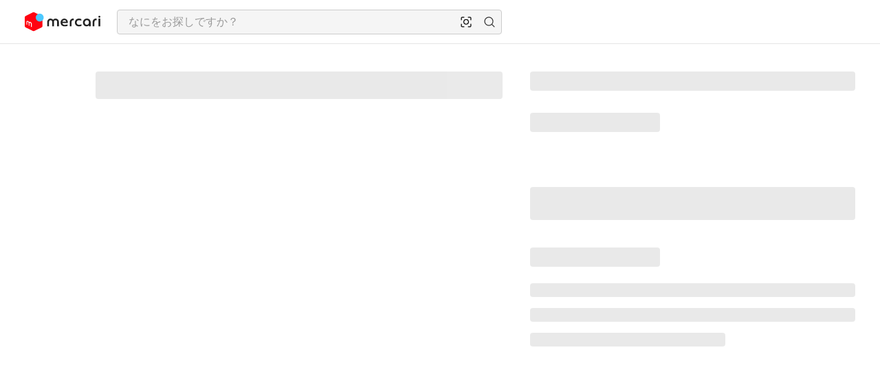

--- FILE ---
content_type: application/javascript
request_url: https://web-jp-assets-v2.mercdn.net/_next/static/chunks/22609.3df199e27f614356.js
body_size: 585
content:
try{let e="undefined"!=typeof window?window:"undefined"!=typeof global?global:"undefined"!=typeof globalThis?globalThis:"undefined"!=typeof self?self:{},t=(new e.Error).stack;t&&(e._sentryDebugIds=e._sentryDebugIds||{},e._sentryDebugIds[t]="4456c066-116d-49fa-8644-f33c825935bb",e._sentryDebugIdIdentifier="sentry-dbid-4456c066-116d-49fa-8644-f33c825935bb")}catch(e){}"use strict";(self.webpackChunk_N_E=self.webpackChunk_N_E||[]).push([[22609],{65863:(e,t,E)=>{E.d(t,{Yo:()=>l,iW:()=>n});var l=function(e){return e.AUCTION_TYPE_UNSPECIFIED="AUCTION_TYPE_UNSPECIFIED",e.AUCTION_TYPE_NORMAL="AUCTION_TYPE_NORMAL",e.AUCTION_TYPE_FLASH="AUCTION_TYPE_FLASH",e}({}),n=function(e){return e.STATE_UNSPECIFIED="STATE_UNSPECIFIED",e.STATE_NO_BID="STATE_NO_BID",e.STATE_ONGOING="STATE_ONGOING",e.STATE_WINNER_PERIOD="STATE_WINNER_PERIOD",e.STATE_END="STATE_END",e.STATE_SCHEDULED="STATE_SCHEDULED",e}({})},75639:(e,t,E)=>{E.r(t),E.d(t,{IFLPhase:()=>S,ListingScreen:()=>i,SellFormStateContext:()=>I,SellFormStateProvider:()=>A,defaultState:()=>u,sellFormStateAtom:()=>o,useSellFormState:()=>d});var l=E(58579),n=E(59867),r=E(85882),a=E(51348),s=E(22417),T=E(82446),i=function(e){return e[e.Default=0]="Default",e[e.Create=1]="Create",e[e.Draft=2]="Draft",e[e.Edit=3]="Edit",e}({}),S=function(e){return e[e.PENDING=0]="PENDING",e[e.IMAGE_UPLOAD=1]="IMAGE_UPLOAD",e[e.CATEGORY_SELECT=2]="CATEGORY_SELECT",e[e.CATALOG_SELECT=3]="CATALOG_SELECT",e[e.LLM_SUGGESTION=4]="LLM_SUGGESTION",e[e.FINISHED=5]="FINISHED",e}({});let u={backToPath:"/sell/create",sellFormValues:null,autofilledBrandName:null,autofilledAttributes:null,catalogSuggestionsDeclined:!1,wizardEntryPointActive:!1,isDirty:!1,sellFormDefaultValues:T._H,shouldDisallowNonAnonymousShipping:!1,imageFirstListingPhase:0},_=(0,a.KU)(()=>sessionStorage),o=(0,a.tG)("sellFormState",u,_,{getOnInit:!0}),I=(0,n.createContext)({state:u,updateState:()=>{},resetState:()=>{}}),d=()=>(0,n.useContext)(I),A=({children:e})=>{let{user:t}=(0,s.sb)(),[E,a]=(0,r.fp)(o),T=(0,n.useCallback)(e=>{a(t=>({...t,...e}))},[a]),i=(0,n.useCallback)(()=>{a(u)},[a]);return(0,n.useEffect)(()=>{t&&E.userId!==String(t.id)&&T({userId:String(t.id)})},[E.userId,T,t]),(0,l.jsx)(I.Provider,{value:{state:E,updateState:T,resetState:i},children:e})}}}]);

--- FILE ---
content_type: application/javascript
request_url: https://web-jp-assets-v2.mercdn.net/_next/static/chunks/51360-bc2118f7f3f74729.js
body_size: 10423
content:
try{let e="undefined"!=typeof window?window:"undefined"!=typeof global?global:"undefined"!=typeof globalThis?globalThis:"undefined"!=typeof self?self:{},r=(new e.Error).stack;r&&(e._sentryDebugIds=e._sentryDebugIds||{},e._sentryDebugIds[r]="7fc2865e-54fa-4289-a476-d8efb8317469",e._sentryDebugIdIdentifier="sentry-dbid-7fc2865e-54fa-4289-a476-d8efb8317469")}catch(e){}"use strict";(self.webpackChunk_N_E=self.webpackChunk_N_E||[]).push([[51360],{7995:(e,r,a)=>{a.d(r,{h:()=>o});var t=a(76686),i=a(58579),s=a(12473);let o=e=>(0,i.jsx)(s.z,(0,t.b)((0,t.a)({},e),{children:(0,i.jsx)("svg",{xmlns:"http://www.w3.org/2000/svg",children:(0,i.jsx)("path",{fillRule:"evenodd",d:"m16.095 15.103 1.73 1.73 1.4 1.4 1.57 1.57a.69.69 0 0 1 0 1 .7.7 0 0 1-.49.2.74.74 0 0 1-.5-.2l-2.56-2.57H6.475a.7.7 0 0 1-.7-.7V6.763l-2.57-2.56a.69.69 0 0 1 0-1 .71.71 0 0 1 1 0l1.57 1.58 1.4 1.4 1.58 1.57 1.75 1.76 2.33 2.33zm-8.87-6.94v8.67h8.62l-1.73-1.73h-4.67a.89.89 0 0 1-.63-1.52l1.68-1.63a1 1 0 0 1 .32-.2zm10.31 11.44H4.405V6.473a.7.7 0 0 0-1.4 0v13.83a.7.7 0 0 0 .7.7h13.83a.701.701 0 1 0 0-1.4m-5.41-11.78a1.69 1.69 0 0 0-2.69-1.36l2.35 2.35a1.64 1.64 0 0 0 .34-.99m5.74 5.18-2.24-2.24a1.21 1.21 0 0 0-1.72 0l-.07.07 4 4a1.208 1.208 0 0 0 .03-1.83m-11.39-10h13.83a.7.7 0 0 1 .7.7v13.83a.7.7 0 0 1-.12.37l-1.28-1.28V4.403H7.385l-1.28-1.28a.7.7 0 0 1 .37-.12",clipRule:"evenodd"})})}));o.displayName="ImageLoadingFailedOutline"},13115:(e,r,a)=>{a.d(r,{X:()=>o});var t=a(76686),i=a(58579),s=a(12473);let o=e=>(0,i.jsx)(s.z,(0,t.b)((0,t.a)({},e),{children:(0,i.jsx)("svg",{xmlns:"http://www.w3.org/2000/svg",children:(0,i.jsx)("path",{fillRule:"evenodd",d:"M5.306 3.396 12 10.089l6.694-6.69a1.351 1.351 0 1 1 1.91 1.912L13.913 12l6.693 6.692a1.351 1.351 0 1 1-1.91 1.911L12 13.912l-6.695 6.692a1.352 1.352 0 0 1-1.912-1.911L10.088 12 3.394 5.307a1.352 1.352 0 0 1 1.912-1.911",clipRule:"evenodd"})})}));o.displayName="CloseOutline"},17104:(e,r,a)=>{a.d(r,{E:()=>o});var t=a(76686),i=a(58579),s=a(12473);let o=e=>(0,i.jsx)(s.z,(0,t.b)((0,t.a)({},e),{children:(0,i.jsx)("svg",{xmlns:"http://www.w3.org/2000/svg",children:(0,i.jsx)("path",{d:"M16.8 11.77a4.801 4.801 0 0 0-9.6 0 4.801 4.801 0 0 0 9.6 0m-4.8 3.4c-1.88 0-3.4-1.52-3.4-3.4s1.52-3.4 3.4-3.4 3.4 1.52 3.4 3.4-1.52 3.4-3.4 3.4M3 8.39V5.1C3 3.94 3.94 3 5.1 3h3.29c.39 0 .7.31.7.7s-.31.7-.7.7H5.1c-.39 0-.7.31-.7.7v3.29c0 .39-.31.7-.7.7s-.7-.31-.7-.7m18 7.22v3.29a2.1 2.1 0 0 1-2.1 2.1h-3.29c-.39 0-.7-.31-.7-.7s.31-.7.7-.7h3.29c.39 0 .7-.31.7-.7v-3.29c0-.39.31-.7.7-.7s.7.31.7.7M9.09 20.3c0 .39-.31.7-.7.7H5.1A2.1 2.1 0 0 1 3 18.9v-3.29c0-.39.31-.7.7-.7s.7.31.7.7v3.29c0 .39.31.7.7.7h3.29c.39 0 .7.31.7.7M21 5.1v3.29c0 .39-.31.7-.7.7s-.7-.31-.7-.7V5.1c0-.39-.31-.7-.7-.7h-3.29c-.39 0-.7-.31-.7-.7s.31-.7.7-.7h3.29c1.16 0 2.1.94 2.1 2.1"})})}));o.displayName="OutreachOutline"},17229:(e,r,a)=>{a.d(r,{y:()=>t});var t=function(e){return e.IMAGE_TYPE_UNSPECIFIED="IMAGE_TYPE_UNSPECIFIED",e.IMAGE_TYPE_WEBP="IMAGE_TYPE_WEBP",e.IMAGE_TYPE_JPEG="IMAGE_TYPE_JPEG",e}({})},22146:(e,r,a)=>{a(76686),a(58579),a(12473)},23903:(e,r,a)=>{a.d(r,{Z:()=>p});var t=a(76528),i=a(58579),s=a(64670),o=a(69196),l=a(66614),d=a(88039);let n=d.xV.reduce((e,r)=>(e[r]={borderColor:r},e),{}),c=d.PM.reduce((e,r)=>(e[r]={},e),{}),u=d.PM.reduce((e,r)=>(e.push({borderColor:r,interactive:!0,css:{borderColorWithStates:r}}),e.push({borderColor:r,interactive:!1,css:{borderColor:`border.${r}.default`}}),e),[]),b=(0,l.Fj)({base:{borderStyle:"solid"},variants:{borderColor:(0,t.a)((0,t.a)({},c),n),interactive:{true:{}}},compoundVariants:u});var h=a(82373);let p=e=>{var{radius:r="medium",direction:a="column",interactive:l=!1,borderColor:d,borderStyle:n,backgroundColor:c,borderWidth:u,disabled:p,"aria-disabled":m,boxShadow:g,minHeight:v,overflow:f,style:E,css:y}=e,T=(0,t.c)(e,["radius","direction","interactive","borderColor","borderStyle","backgroundColor","borderWidth","disabled","aria-disabled","boxShadow","minHeight","overflow","style","css"]);return(0,i.jsx)(s.s,(0,t.b)((0,t.a)((0,t.b)((0,t.a)({},T),{direction:a}),(0,h.L)((0,t.a)({disabled:p,"aria-disabled":m},T))),{css:[o.Q.raw({backgroundColor:c,interactive:l}),d?b.raw({borderColor:d,interactive:l}):void 0,{overflow:r&&(!T.padding||"spacing0"===T.padding)?null!=f?f:"hidden":f,borderRadius:r,borderWidth:!u&&d?"thin":u,borderStyle:n,boxShadow:g,minHeight:v},y]}))}},25428:(e,r,a)=>{a.d(r,{B:()=>t});var t=function(e){return e.COUNTRY_DENIED="COUNTRY_DENIED",e.COUNTRY_ALLOWED="COUNTRY_ALLOWED",e}({})},25810:(e,r,a)=>{a.d(r,{y:()=>o});var t=a(76686),i=a(58579),s=a(12473);let o=e=>(0,i.jsx)(s.z,(0,t.b)((0,t.a)({},e),{children:(0,i.jsx)("svg",{xmlns:"http://www.w3.org/2000/svg",children:(0,i.jsx)("path",{d:"M4.5 5.25a1.25 1.25 0 1 1-2.5 0 1.25 1.25 0 0 1 2.5 0M7.927 6.05h13.146a.96.96 0 0 0 .656-.256.85.85 0 0 0 .271-.619.85.85 0 0 0-.271-.618.96.96 0 0 0-.656-.257H7.927a.96.96 0 0 0-.656.257.85.85 0 0 0-.271.618.85.85 0 0 0 .271.619c.174.164.41.256.656.256M4.5 12A1.25 1.25 0 1 1 2 12a1.25 1.25 0 0 1 2.5 0M7.927 12.875h13.146a.96.96 0 0 0 .656-.256A.85.85 0 0 0 22 12a.85.85 0 0 0-.271-.619.96.96 0 0 0-.656-.256H7.927a.96.96 0 0 0-.656.256A.85.85 0 0 0 7 12a.85.85 0 0 0 .271.619c.174.164.41.256.656.256M3.25 20a1.25 1.25 0 1 0 0-2.5 1.25 1.25 0 0 0 0 2.5M21.073 19.7H7.927a.96.96 0 0 1-.656-.257.85.85 0 0 1-.271-.618.85.85 0 0 1 .271-.619.96.96 0 0 1 .656-.256h13.146c.246 0 .482.092.656.256a.85.85 0 0 1 .271.619.85.85 0 0 1-.271.618.96.96 0 0 1-.656.257"})})}));o.displayName="ListViewOutline"},26341:(e,r,a)=>{a.d(r,{y7:()=>t});var t=function(e){return e.EASYPAY_STATUS_UNSPECIFIED="EASYPAY_STATUS_UNSPECIFIED",e.NOSIGN="NOSIGN",e.REVIEWING="REVIEWING",e.SIGNED="SIGNED",e.CANCELED="CANCELED",e}({})},27507:(e,r,a)=>{a.d(r,{I:()=>p});var t=a(69831),i=a(59867),s=a(918),o={merSeparator:"merSeparator merSeparator__85289133"},l=Object.defineProperty,d=Object.getOwnPropertySymbols,n=Object.prototype.hasOwnProperty,c=Object.prototype.propertyIsEnumerable,u=(e,r,a)=>r in e?l(e,r,{enumerable:!0,configurable:!0,writable:!0,value:a}):e[r]=a,b=(e,r)=>{for(var a in r||(r={}))n.call(r,a)&&u(e,a,r[a]);if(d)for(var a of d(r))c.call(r,a)&&u(e,a,r[a]);return e},h=(e,r)=>{var a={};for(var t in e)n.call(e,t)&&0>r.indexOf(t)&&(a[t]=e[t]);if(null!=e&&d)for(var t of d(e))0>r.indexOf(t)&&c.call(e,t)&&(a[t]=e[t]);return a};let p=(0,s.rl)((e,r)=>{var{className:a}=e,s=h(e,["className"]);return i.createElement("hr",b({ref:r,className:(0,t.default)(o.merSeparator,a)},s))})},28576:(e,r,a)=>{a.d(r,{F:()=>n});var t=a(76528),i=a(58579),s=a(55472);let o=s.AH.raw({hideBelow:"lg"}),l=s.AH.raw({hideFrom:"md"}),d=s.AH.raw({hideFrom:"lg",hideBelow:"md"}),n=({renderSm:e,renderSmOnly:r,renderMd:a,renderMdOnly:n,renderLg:c})=>{let u=s.AH.raw((0,t.a)((0,t.a)({},a?{hideFrom:"md"}:void 0),!a&&c?{hideFrom:"lg"}:void 0)),b=s.AH.raw((0,t.a)({hideBelow:"md"},c?{hideFrom:"lg"}:void 0));return(0,i.jsxs)(i.Fragment,{children:[e&&e({css:u}),r&&r({css:l}),a&&a({css:b}),n&&n({css:d}),c&&c({css:o})]})}},43858:(e,r,a)=>{a.d(r,{_:()=>A});var t=a(76528),i=a(58579),s=a(59867),o=a(14613),l=a(81927),d=a(66614),n=a(55472),c=a(74042);class u{constructor(e={rootMargin:"50px"}){this.observer=null,this.callbacks=new Map,this.pendingCallbacks=new Map,this.handleIntersection=e=>{e.forEach((e,r)=>{let a=e.target,t=this.callbacks.get(a);if(t)if(0===r)t(e);else{let i=Math.floor(r/3);this.scheduleCallback(a,()=>{this.callbacks.has(a)&&t(e)},i)}})},this.options=e}observe(e,r){this.callbacks.has(e)&&this.unobserve(e),this.observer||(this.observer=new IntersectionObserver(this.handleIntersection,this.options)),this.callbacks.set(e,r),this.pendingCallbacks.set(e,[]),this.observer.observe(e)}unobserve(e){let r=this.pendingCallbacks.get(e);r&&(r.forEach(e=>cancelAnimationFrame(e)),this.pendingCallbacks.delete(e)),this.callbacks.delete(e),this.observer&&(this.observer.unobserve(e),0===this.callbacks.size&&(this.observer.disconnect(),this.observer=null))}scheduleCallback(e,r,a){let t=this.pendingCallbacks.get(e);if(t)if(0===a){let a=requestAnimationFrame(()=>{let t=this.pendingCallbacks.get(e);if(t){let e=t.indexOf(a);e>-1&&t.splice(e,1)}r()});t.push(a)}else{let i=requestAnimationFrame(()=>{let t=this.pendingCallbacks.get(e);if(t){let e=t.indexOf(i);e>-1&&t.splice(e,1)}this.scheduleCallback(e,r,a-1)});t.push(i)}}}let b=new u({rootMargin:"50px"}),h=(e,r,a,t,i)=>{let s=new Image;if(s.addEventListener("load",a),i&&i.length>0){let o=document.createElement("picture");i.forEach(e=>{let r=document.createElement("source");Object.entries(e).forEach(([e,a])=>{r.setAttribute(e,a)}),o.appendChild(r)}),o.appendChild(s),s.addEventListener("error",()=>{if(o.firstChild instanceof HTMLSourceElement){let s=i.slice(1);t(s),h(e,r,a,t,s)}else r()}),s.src=e}else s.addEventListener("error",r);s.src=e};var p=a(64670),m=a(76012);let g={top:"insetBlockStart",bottom:"insetBlockEnd",left:"insetInlineStart",right:"insetInlineEnd"},v=({overlayPosition:e,overlayOffset:r="spacing0"})=>{let a=Array.isArray(r)?r:[r,r],t=null==e?void 0:e.split("-").reduce((e,r,t)=>(e[g[r]]=a[t],e),{position:"absolute"});return e?n.AH.raw(t):void 0},f=n.AH.raw({aspectRatio:"1 / 1",minWidth:"image.minWidth",minHeight:"image.minWidth"}),E=(0,n.AH)({textAlign:"center"}),y=(0,n.AH)({margin:"auto"}),T=(0,i.jsx)(c.E,{"aria-hidden":"true"}),_=(0,i.jsx)(()=>(0,i.jsxs)("p",{"aria-hidden":"true",className:E,children:[(0,i.jsx)("span",{children:"NO"}),(0,i.jsx)("br",{}),(0,i.jsx)("span",{children:"IMAGE"})]}),{}),C=(0,i.jsx)(o.h,{className:y,size:"xLarge"}),S=(0,d.Fj)({base:{aspectRatio:"inherit",width:"fluid",height:"fluid",overflow:"hidden"},variants:{aspectRatio:{"1:1":{aspectRatio:"1 / 1"},"4:3":{aspectRatio:"4 / 3"},"8:3":{aspectRatio:"8 / 3"},"16:9":{aspectRatio:"16 / 9"},"3:1":{aspectRatio:"3 / 1"},auto:{aspectRatio:"auto"}}}}),w=(0,l.J)({slots:["root","image"],base:{root:{display:"grid",position:"relative",gridTemplateColumns:"repeat(1, minmax(0, 1fr))",width:"fluid",fontSize:"large",overflow:"hidden","& > *":{gridArea:"1 / 1"}},image:{objectFit:"contain",width:"fluid",height:"fluid",opacityTransition:!0}},variants:{backgroundColor:{default:{root:{backgroundColor:"background.basic.secondary.default"}},none:{}},aspectRatio:{"1:1":{root:{aspectRatio:"1 / 1"},image:{aspectRatio:"1 / 1"}},"4:3":{root:{aspectRatio:"4 / 3"},image:{aspectRatio:"4 / 3"}},"8:3":{root:{aspectRatio:"8 / 3"},image:{aspectRatio:"8 / 3"}},"16:9":{root:{aspectRatio:"16 / 9"},image:{aspectRatio:"16 / 9"}},"3:1":{root:{aspectRatio:"3 / 1"},image:{aspectRatio:"3 / 1"}},auto:{root:{aspectRatio:"auto"},image:{aspectRatio:"auto"}}},disabled:{true:{root:{border:"none",backgroundColor:"background.basic.quaternary.disabled"},image:{display:"none"}}},error:{true:{root:{color:"foreground.basic.primary.disabled",backgroundColor:"background.basic.secondary.default"},image:{display:"none"}}}}}),A=e=>{var{style:r,alt:a,aspectRatio:o="1:1",src:l,decoding:d="async",loading:c="lazy",lazyLoad:u=!0,disabled:g,placeholder:E=T,fallback:y=_,errorIndicator:A=C,overlays:O=[],source:I,maxWidth:R,objectFit:N,overlayPosition:x,overlayOffset:j,pictureCss:P,radius:k,backgroundColor:D="default",css:M}=e,U=(0,t.c)(e,["style","alt","aspectRatio","src","decoding","loading","lazyLoad","disabled","placeholder","fallback","errorIndicator","overlays","source","maxWidth","objectFit","overlayPosition","overlayOffset","pictureCss","radius","backgroundColor","css"]);let[L,F,H]=(0,m.Q)(U),z=(0,s.useRef)(null),{loadedSrc:B,error:W,validSource:Y}=function(e,r,a,t){let[i,o]=(0,s.useState)(),[l,d]=(0,s.useState)(!1),[n,c]=(0,s.useState)(t),[u,p]=(0,s.useState)(r);return r!==u&&(p(r),o(void 0),d(!1)),(0,s.useEffect)(()=>{let i=e.current,s=!1,l=()=>{o(r)},n=()=>{d(!0)},u=e=>{c(e)};return r&&(a?i&&(b.observe(i,e=>{e.isIntersecting&&(h(r,n,l,u,t),b.unobserve(i),s=!1)}),s=!0):h(r,n,l,u,t)),()=>{s&&i&&b.unobserve(i)}},[e,r,a,t]),{loadedSrc:i,error:l,validSource:n}}(z,l,"eager"!==c&&u,I),G=u?B:l,{root:V,image:K}=w.raw({aspectRatio:o,disabled:g,error:W||!l,backgroundColor:D}),$=(0,s.useMemo)(()=>B&&Y?Y.map(e=>(0,i.jsx)("source",(0,t.a)({},e),`${e.srcSet}`)):null,[B,Y]),q=!!Y||!!P,Q=q?"picture":s.Fragment,J=q?{className:(0,n.AH)(S.raw({aspectRatio:o}),{borderRadius:k},P)}:{},Z=x?"span":s.Fragment,X=x?{className:(0,n.AH)(v({overlayPosition:x,overlayOffset:j}))}:{};return(0,i.jsxs)(p.s,(0,t.b)((0,t.a)({as:"span",inline:!0,justify:"center",align:"center",css:[V,{maxWidth:R,borderRadius:k},(W||!l)&&"auto"===o?f:void 0,M,L]},F),{children:[!W&&!g&&l&&!G&&E,W&&!g&&A,!l&&!g&&y,(0,i.jsxs)(Q,(0,t.b)((0,t.a)({},J),{children:[$,(0,i.jsx)("img",(0,t.b)((0,t.a)({},H),{ref:z,src:G,alt:a,decoding:d,loading:c,className:(0,n.AH)(K,{objectFit:N,opacity:G?"full":"zero"})}))]})),(0,i.jsx)(Z,(0,t.b)((0,t.a)({},X),{children:O}))]}))}},44440:(e,r,a)=>{a.d(r,{R0:()=>d,bd:()=>n,cz:()=>i,r5:()=>o});var t=a(59867);let i={dashboard:"dashboard",annual:"annual",mercariTop:"mercari-top",registration:"registration"},s=(0,t.createContext)(null);function o(){let e=(0,t.useContext)(s);if(!e)throw Error("usePageConfig must be used within a PageConfigProvider");return e}function l({children:e,pages:r}){let{extraHandlers:a}=n();return t.createElement(s.Provider,{value:{pages:r,navigate:e=>{let t=r.find(r=>r.id===e);t&&a.onNavigate(t.pathname)},makeBreadcrumbs:e=>(function e(r,a){let t=a.find(e=>e.id===r);return t?t.parent?[...e(t.parent,a),t]:[t]:[]})(e,r),getPage:e=>{let a=r.find(r=>r.id===e);if(a)return a}}},e)}function d({extraHandlers:e,featureFlags:r,httpClient:a,children:i,env:s,pageConfig:o}){let d={extraHandlers:{...u.extraHandlers,...e},featureFlags:{...u.featureFlags,...r},httpClient:a,env:{...u.env,...s}};return t.createElement(c.Provider,{value:d},t.createElement(l,{pages:(null==o?void 0:o.pages)??p},i))}function n(){let e=(0,t.useContext)(c);if(!e)throw Error("useAffiliateAdaptorValue must be used within a AffiliateAdaptor");return e}let c=(0,t.createContext)(null),u={extraHandlers:{onLog:()=>{},onNavigate:()=>{}},featureFlags:{},env:{AMBASSADOR_GUIDELINES_URL:"https://help.jp.mercari.com/guide/articles/1486",AMBASSADOR_HELP_URL:"https://help.jp.mercari.com/guide/articles/1485",AMBASSADOR_TOS_URL:"https://static.jp.mercari.com/ambassador/tos",MERCARI_BASE_URL:"https://jp.dev5s.com",MERCARI_COMMON_CDN_URL:"https://static.mercdn.net",FACEBOOK_APP_ID:"466308336793848",FACEBOOK_SHARE_DISPLAY:"popup",FACEBOOK_SHARE_URL:"https://www.facebook.com/dialog/share",IMAGE_BASE_URL:"https://ambassador-system.mercari.com",TWITTER_INTENT_URL:"https://twitter.com/intent/tweet",VITE_AMBASSADOR_LP:"https://jp-news.mercari.com/ambassador"}},b={id:i.dashboard,label:"アンバサダーTOP",pathname:"/ambassador/dashboard",children:["annual"],navigationLabel:"アンバサダーTOPへ戻る"},h={id:i.annual,label:"報酬リポート",navigationLabel:"年間の成果報酬を見る",pathname:"/ambassador/dashboard/annual",parent:"dashboard"},p=[b,h,{id:i.mercariTop,label:"メルカリTOP",navigationLabel:"メルカリTOPへ",pathname:"/"},{id:i.registration,label:"アンバサダー",navigationLabel:"アンバサダー",pathname:"/ambassador"}]},46088:(e,r,a)=>{a.d(r,{w:()=>o});var t=a(76686),i=a(58579),s=a(12473);let o=e=>(0,i.jsx)(s.z,(0,t.b)((0,t.a)({},e),{children:(0,i.jsxs)("svg",{xmlns:"http://www.w3.org/2000/svg",children:[(0,i.jsx)("path",{fillRule:"evenodd",d:"M12 2A10 10 0 1 1 2 12C2 6.477 6.477 2 12 2m0 1.4A8.6 8.6 0 0 0 3.4 12a8.6 8.6 0 0 0 8.6 8.6 8.61 8.61 0 0 0 8.6-8.6A8.6 8.6 0 0 0 12 3.4",clipRule:"evenodd"}),(0,i.jsx)("path",{fillRule:"evenodd",d:"M12 3.4A8.6 8.6 0 0 0 3.4 12a8.6 8.6 0 0 0 8.6 8.6 8.61 8.61 0 0 0 8.6-8.6A8.6 8.6 0 0 0 12 3.4m-.93 13.49h1.86v-6.51h-1.86zm2.05-8.66a1.12 1.12 0 1 0-2.24 0 1.12 1.12 0 0 0 2.24 0",clipRule:"evenodd"})]})}));o.displayName="InfoFill"},50042:(e,r,a)=>{a.d(r,{f:()=>o});var t=a(76528),i=a(58579);let s=(0,a(55472).AH)({srOnly:!0}),o=e=>{var{style:r,children:a}=e,o=(0,t.c)(e,["style","children"]);return(0,i.jsx)("span",(0,t.b)((0,t.a)({},o),{"aria-hidden":"true",className:s,children:a}))}},58376:(e,r,a)=>{a.d(r,{DE:()=>l,OD:()=>s,SP:()=>o,jN:()=>i,rl:()=>t});var t=function(e){return e.CHANNEL_UNKNOWN="CHANNEL_UNKNOWN",e.EMAIL="EMAIL",e.LINE="LINE",e.PUSH="PUSH",e}({}),i=function(e){return e.FREQUENCY_UNKNOWN="FREQUENCY_UNKNOWN",e.HIGH="HIGH",e.MEDIUM="MEDIUM",e.LOW="LOW",e}({}),s=function(e){return e.PLATFORM_UNKNOWN="PLATFORM_UNKNOWN",e.IOS="IOS",e.ANDROID="ANDROID",e.WEB="WEB",e}({}),o=function(e){return e.ITEM_TYPE_MERCARI="ITEM_TYPE_MERCARI",e.ITEM_TYPE_BEYOND="ITEM_TYPE_BEYOND",e}({}),l=function(e){return e.DATASET_TYPE_MERCARI="DATASET_TYPE_MERCARI",e.DATASET_TYPE_BEYOND="DATASET_TYPE_BEYOND",e}({})},58748:(e,r,a)=>{a.d(r,{U:()=>o});var t=a(76686),i=a(58579),s=a(12473);let o=e=>(0,i.jsx)(s.z,(0,t.b)((0,t.a)({},e),{children:(0,i.jsx)("svg",{xmlns:"http://www.w3.org/2000/svg",children:(0,i.jsx)("path",{fillRule:"evenodd",d:"M21.292 1.992a.71.71 0 0 1 .656.977.7.7 0 0 1-.156.229l-1.5 1.51v7.8a.7.7 0 0 1-.21.49l-8.88 8.81a.72.72 0 0 1-.765.15.7.7 0 0 1-.225-.15l-8-8.05a.69.69 0 0 1 0-1l8.84-8.84a.7.7 0 0 1 .49-.2h7.75l1.5-1.52a.7.7 0 0 1 .5-.206m-10.55 18.346 8.14-8.14v-7h-7l-8.14 8.14zm6.194-11.226a1.73 1.73 0 0 1-.464.886 1.74 1.74 0 0 1-2.47 0 1.73 1.73 0 1 1 2.934-.886",clipRule:"evenodd"})})}));o.displayName="BrandTagOutline"},65863:(e,r,a)=>{a.d(r,{Yo:()=>t,iW:()=>i});var t=function(e){return e.AUCTION_TYPE_UNSPECIFIED="AUCTION_TYPE_UNSPECIFIED",e.AUCTION_TYPE_NORMAL="AUCTION_TYPE_NORMAL",e.AUCTION_TYPE_FLASH="AUCTION_TYPE_FLASH",e}({}),i=function(e){return e.STATE_UNSPECIFIED="STATE_UNSPECIFIED",e.STATE_NO_BID="STATE_NO_BID",e.STATE_ONGOING="STATE_ONGOING",e.STATE_WINNER_PERIOD="STATE_WINNER_PERIOD",e.STATE_END="STATE_END",e.STATE_SCHEDULED="STATE_SCHEDULED",e}({})},67652:(e,r,a)=>{a.d(r,{l:()=>c});var t=a(76528),i=a(58579),s=a(66614),o=a(80990);let l=({options:e})=>e?(0,i.jsx)(i.Fragment,{children:e.map(e=>{var{label:r}=e,a=(0,t.c)(e,["label"]);return(0,i.jsx)("option",(0,t.b)((0,t.a)({},a),{children:r||a.value}),`select-option-${r}-${a.value}`)})}):null,d=e=>`url('data:image/svg+xml;utf8,<svg xmlns="http://www.w3.org/2000/svg" fill="${encodeURIComponent(e)}" width="20" height="20" viewBox="0 0 24 24"><path d="m20.29 7.94-8 8a.41.41 0 0 1-.58 0l-8-8.1a1 1 0 1 0-1.42 1.4l8 8.11a2.4 2.4 0 0 0 1.71.71 2.43 2.43 0 0 0 1.71-.71l8-8a1 1 0 1 0-1.42-1.41" /></svg>')`,n=(0,s.Fj)({base:{appearance:"none",border:"basicPrimaryDefaultThin",borderColor:{_disabled:"border.basic.primary.disabled",_focusVisible:"border.basic.primary.pressed",_active:"border.basic.primary.pressed"},borderRadius:"medium",paddingInlineEnd:"spacing44",paddingInlineStart:"spacing16",color:{base:"foreground.basic.primary.disabled",_disabled:"foreground.basic.primary.disabled",_optionSelected:"foreground.basic.primary.default"},fontSize:"label.large",lineHeight:"small",backgroundPosition:"center right 15px",backgroundColor:"background.basic.tertiary.default",backgroundImage:{base:d("#333333"),_disabled:{base:d("#cccccc"),_osDark:d("#555555")},_osDark:d("#e5e5e5")},backgroundRepeat:"no-repeat",ellipsis:!0,focus:!0,interactiveCursor:!0},variants:{suggestion:{true:{borderColor:{base:"border.success.primary.default",_focusVisible:"border.basic.primary.pressed"}}},error:{true:{},false:{}},disabled:{true:{color:"foreground.basic.primary.disabled"}},size:{small:{height:"select.small.minHeight"},large:{height:"select.large.minHeight"}},theme:{default:{},dropdownRow:{textAlign:"end"}}},compoundVariants:[{theme:"default",error:!0,css:{borderColor:{base:"border.error.primary.default",_focusVisible:"border.basic.primary.pressed"}}},{theme:"dropdownRow",error:!1,css:{border:"none",_active:{backgroundColor:"background.basic.tertiary.pressed"},_hover:{backgroundColor:"background.basic.tertiary.hover"}}},{theme:"dropdownRow",error:!0,css:{border:"none",backgroundColor:"background.error.secondary.default",backgroundColorWithStates:"error.secondary"}}]}),c=e=>{var{"aria-disabled":r,"aria-invalid":a,children:s,disabled:d,error:c,placeholder:u,required:b,style:h,suggestion:p,size:m="small",width:g,options:v,theme:f="default"}=e,E=(0,t.c)(e,["aria-disabled","aria-invalid","children","disabled","error","placeholder","required","style","suggestion","size","width","options","theme"]);let y=!!(d||r),T=!!(c||a);return(0,i.jsxs)(o.b,(0,t.b)((0,t.a)({},E),{as:"select",required:b,"aria-invalid":T||void 0,"aria-disabled":r,disabled:d,css:[n.raw({error:T,suggestion:p,disabled:y,size:m,theme:f}),{width:g}],children:[u&&(0,i.jsx)("option",{hidden:b,value:"",children:u}),s,(0,i.jsx)(l,{options:v})]}))}},69042:(e,r,a)=>{a.d(r,{J:()=>u});var t=a(76528),i=a(58579),s=a(59867),o=a(55472),l=a(56808);let d=(0,o.AH)({gridColumn:"span 2",gridRow:"span 2",_empty:{display:"none"}}),n={"1:1":"2","1:1.75":"1fr 1.75fr","1.75:1":"1.75fr 1fr","9:11":"9fr 11fr","11:9":"11fr 9fr","1:3":"1fr 3fr","3:1":"3fr 1fr",fill:"1fr max-content",hugFill:"min-content 1fr"},c=e=>Object.entries(e).reduce((e,[r,a])=>(e[r]="1"===a?"1":n[a],e),{}),u=(0,s.forwardRef)((e,r)=>{var{columns:a,ratio:s="1:1",alignItems:o="center",responsiveRatio:u,children:b,style:h}=e,p=(0,t.c)(e,["columns","ratio","alignItems","responsiveRatio","children","style"]);let[m,g]=a||[null,null],v=u?c(u):n[s];return(0,i.jsxs)(l.x,(0,t.b)((0,t.a)({},p),{ref:r,columnGap:"spacing16",alignItems:o,columns:v,children:[m,g,b&&(0,i.jsx)("div",{className:d,children:b})]}))});u.displayName="TwoColumnLayout"},69196:(e,r,a)=>{a.d(r,{Q:()=>n});var t=a(76528),i=a(66614),s=a(88039);let o=s.xV.reduce((e,r)=>(e[r]={backgroundColor:r},e),{}),l=s.t0.reduce((e,r)=>(e[r]={},e),{}),d=s.t0.reduce((e,r)=>{e.push({backgroundColor:r,interactive:!0,css:{backgroundColorWithStates:r}});let a=`${r.endsWith("tertiary")&&"basic.tertiary"!==r?"basic.tertiary":r}`;return e.push({backgroundColor:r,interactive:!1,css:{backgroundColor:`background.${a}.default`}}),e},[]),n=(0,i.Fj)({variants:{interactive:{true:{boxSizing:"border-box",textDecoration:"none",all:"unset",focus:!0,interactiveCursor:!0}},backgroundColor:(0,t.a)((0,t.a)({},l),o)},compoundVariants:d})},69414:(e,r,a)=>{a.d(r,{K:()=>h});var t=a(76528),i=a(58579),s=a(59867),o=a(66614),l=a(64670),d=a(1864),n=a(82373),c=a(69196),u=a(50042);let b=(0,o.Fj)({base:{boxSizing:"border-box",flexShrink:0,border:"none",borderRadius:"full",color:{base:"foreground.basic.primary.default",_disabled:"foreground.basic.primary.disabled"},all:"unset",focus:!0,interactiveCursor:!0},variants:{size:{small:{width:"iconButton.small.height",height:"iconButton.small.height"},medium:{width:"iconButton.medium.height",height:"iconButton.medium.height"},large:{width:"iconButton.large.height",height:"iconButton.large.height"}},theme:{default:{backgroundColor:{base:"static.clear",_active:"overlay.basic.strong_4",_hover:"overlay.basic.medium_4"}},overlayToggleButton:{backgroundColor:{base:"static.clear"}},avatarOverlay:{border:"basicPrimaryDefaultThin",backgroundColorWithStates:"basic.tertiary"}}}}),h=(0,s.forwardRef)((e,r)=>{var{style:a,type:o="button",icon:h,size:p="small",label:m,as:g,css:v,theme:f,responsiveSize:E,accessibleDescription:y,accessibleToolTipEnabled:T=!0,backgroundColor:_,displayToolTipOnTouch:C,accessibleToolTipPlacement:S,accessibleToolTipPadding:w,accessibleToolTipOffset:A}=e,O=(0,t.c)(e,["style","type","icon","size","label","as","css","theme","responsiveSize","accessibleDescription","accessibleToolTipEnabled","backgroundColor","displayToolTipOnTouch","accessibleToolTipPlacement","accessibleToolTipPadding","accessibleToolTipOffset"]);let I=(0,s.useId)(),R=(0,s.useId)(),N=E?Object.entries(E).reduce((e,[r,a])=>(0,t.b)((0,t.a)({},e),{[r]:`iconButton.${a}.height`}),{base:`iconButton.${p}.height`}):void 0;return(0,i.jsx)(d.w,{"aria-hidden":!0,forceFocusable:!1,enabled:T,componentRef:r,displayOnTouch:C,renderComponent:e=>{var{"aria-describedby":r}=e,a=(0,t.c)(e,["aria-describedby"]);return(0,i.jsxs)(i.Fragment,{children:[(0,i.jsx)(u.f,{id:R,children:m}),y?(0,i.jsx)(u.f,{id:I,children:y}):null,(0,i.jsx)(l.s,(0,t.b)((0,t.a)((0,t.b)((0,t.a)((0,t.b)((0,t.a)((0,t.a)({},O),(0,n.L)(O)),{as:g||"button","aria-labelledby":R,"aria-describedby":y?I:void 0}),"href"in O?void 0:{type:o}),{inline:!0,justify:"center",align:"center",css:[b.raw({size:p,theme:null!=f?f:_?void 0:"default"}),N?{width:N,height:N}:void 0,_?c.Q.raw({backgroundColor:_,interactive:!0}):void 0,v]}),a),{children:h}))]})},placement:S,padding:w,offset:A,content:m})});h.displayName="IconButton"},74042:(e,r,a)=>{a.d(r,{E:()=>d});var t=a(76528),i=a(58579),s=a(66614),o=a(59069);let l=(0,s.Fj)({base:{display:"inline-block",borderRadius:"medium",backgroundColor:"overlay.basic.medium_5"},variants:{size:{small:{width:"itemThumbnail.small.height",height:"itemThumbnail.small.width"},medium:{width:"itemThumbnail.medium.height",height:"itemThumbnail.medium.width"},large:{width:"itemThumbnail.large.height",height:"itemThumbnail.large.width"},fluid:{width:"fluid",height:"fluid"}},circle:{true:{borderRadius:"full"}}},compoundVariants:[{size:"small",circle:!0,css:{width:"avatar.small.width",height:"avatar.small.height"}},{size:"medium",circle:!0,css:{width:"avatar.medium.width",height:"avatar.medium.height"}},{size:"large",circle:!0,css:{width:"avatar.large.width",height:"avatar.large.height"}}]}),d=e=>{var{style:r,size:a="fluid",circle:s=!1}=e,d=(0,t.c)(e,["style","size","circle"]);return(0,i.jsx)(o.U,(0,t.b)((0,t.a)({},d),{as:"span",css:l.raw({size:a,circle:s})}))}},81927:(e,r,a)=>{a.d(r,{J:()=>l});var t=a(94325),i=a(61155),s=a(66614);let o=(e,r)=>e+"__"+r;function l(e){var r,a;let l=Object.entries((0,i.wO)(e)).map(([e,r])=>[e,(0,s.Fj)(r)]),d=null!=(r=e.defaultVariants)?r:{},n=null!=(a=e.variants)?a:{},c=Object.keys(n),u=Object.fromEntries(Object.entries(n).map(([e,r])=>[e,Object.keys(r)]));return Object.assign((0,i.ph)(function(r){return Object.fromEntries(l.map(([a,t])=>[a,function(){let e="",r=0,a;for(;r<arguments.length;)(a=arguments[r++])&&"string"==typeof a&&(e&&(e+=" "),e+=a);return e}(t(r),e.className&&o(e.className,a))]))}),{__cva__:!1,raw:function(e){return Object.fromEntries(l.map(([r,a])=>[r,a.raw(e)]))},variantMap:u,variantKeys:c,splitVariantProps:function(e){return(0,i.rg)(e,c)},getVariantProps:e=>(0,t.a)((0,t.a)({},d||{}),(0,i.oE)(e))})}},82373:(e,r,a)=>{a.d(r,{L:()=>i});var t=a(76528);let i=e=>{let r=!0===e.disabled||!0===e["aria-disabled"]||"true"===e["aria-disabled"],a="href"in e;return(0,t.a)((0,t.a)((0,t.a)((0,t.a)({},"aria-disabled"in e&&(!0===e["aria-disabled"]||"true"===e["aria-disabled"])?{"aria-disabled":e["aria-disabled"]}:void 0),r&&a?{"aria-disabled":!0,role:"link",href:void 0}:void 0),!r&&a?{href:e.href}:void 0),"disabled"in e&&!a?{disabled:e.disabled}:void 0)}},86014:(e,r,a)=>{a.d(r,{mQ:()=>d,t7:()=>b,tl:()=>l});var t=a(59867),i=a(44440),s=a(42164);let o="__AFFILIATE_SAVED_SETTINGS_TOOLBAR_KEY";class l{constructor(){this.getUserSettings=()=>{var e;return{isToolbarShown:"true"===((null==(e=window.localStorage)?void 0:e.getItem(o))||"true")}},this.saveToolbarSetting=e=>{var r;return null==(r=window.localStorage)?void 0:r.setItem(o,String(e))}}}function d(e){let{httpClient:r}=(0,i.bd)();return(0,s.Ay)(`/services/affiliate/user/v1/current_user:${e}`,()=>r.get("/services/affiliate/user/v1/current_user").then(e=>e.data),{revalidateOnFocus:!0,shouldRetryOnError:!1})}function n(e,r){switch(r.type){case"TRIGGERED":return{...e,loading:!0};case"RESPONSE_SUCCESS":return{...e,loading:!1,result:r.payload};case"RESPONSE_ERROR":return{...e,loading:!1,error:r.payload};default:return e}}let{getUserSettings:c,saveToolbarSetting:u}=new l;function b(){let[e,r]=(0,t.useState)(c().isToolbarShown),[a,i]=(0,t.useState)(!1),s=()=>i(!1);return{showToolbar:e,showToolbarHideConfirmDialog:a,showConfirmHideModal:()=>i(!0),hideToolbar:()=>{s(),r(!1),u(!1)},hideConfirmHideModal:s}}},88039:(e,r,a)=>{a.d(r,{t0:()=>d,PM:()=>n,xV:()=>c,cz:()=>l});var t=a(29317),i=a(43008),s=a(29327);let o=e=>!(e.endsWith(".hover")||e.endsWith(".disabled")||e.endsWith(".pressed")||e.endsWith(".focus"));function l(e,r){return e&&e.startsWith("static")?e:`${r}.${o(e)?`${e}.default`:e}`}Array.from(new Set(Object.keys(i.K).map(e=>{let[,r,a]=e.split(".");return`${r}.${a}`})));let d=Array.from(new Set(Object.keys(t.t).map(e=>{let[,r,a]=e.split(".");return`${r}.${a}`}))),n=Array.from(new Set(["border.accent.primary.default","border.accent.primary.disabled","border.accent.primary.hover","border.accent.primary.pressed","border.attention.primary.default","border.attention.primary.disabled","border.attention.primary.hover","border.attention.primary.pressed","border.basic.primary.default","border.basic.primary.disabled","border.basic.primary.hover","border.basic.primary.pressed","border.basic.quaternary.default","border.basic.quaternary.disabled","border.basic.quaternary.hover","border.basic.quaternary.pressed","border.basic.secondary.default","border.basic.secondary.disabled","border.basic.secondary.hover","border.basic.secondary.pressed","border.basic.tertiary.default","border.basic.tertiary.disabled","border.basic.tertiary.hover","border.basic.tertiary.pressed","border.error.primary.default","border.error.primary.disabled","border.error.primary.hover","border.error.primary.pressed","border.expectation.primary.default","border.expectation.primary.disabled","border.expectation.primary.hover","border.expectation.primary.pressed","border.notice.primary.default","border.notice.primary.disabled","border.notice.primary.hover","border.notice.primary.pressed","border.success.primary.default","border.success.primary.disabled","border.success.primary.hover","border.success.primary.pressed"].map(e=>{let[,r,a]=e.split(".");return`${r}.${a}`}))),c=Object.keys(s.x)},95265:(e,r,a)=>{a.d(r,{V:()=>t});var t=function(e){return e.PRODUCT_STOCK_STATE_UNSPECIFIED="PRODUCT_STOCK_STATE_UNSPECIFIED",e.PRODUCT_STOCK_STATE_IN_STOCK="PRODUCT_STOCK_STATE_IN_STOCK",e.PRODUCT_STOCK_STATE_OUT_OF_STOCK="PRODUCT_STOCK_STATE_OUT_OF_STOCK",e}({})},98234:(e,r,a)=>{a.d(r,{v:()=>o});var t=a(76528),i=a(58579),s=a(23903);let o=e=>{var{variant:r="primary",padding:a="spacing8",radius:o="medium",direction:l="column",style:d}=e,n=(0,t.c)(e,["variant","padding","radius","direction","style"]);return(0,i.jsx)(s.Z,(0,t.a)({radius:o,borderColor:"secondary"===r?"basic.primary":void 0,padding:a,backgroundColor:"primary"===r?"basic.secondary":"basic.tertiary",direction:l},n))}}}]);

--- FILE ---
content_type: application/javascript
request_url: https://web-jp-assets-v2.mercdn.net/_next/static/chunks/pages/%5Blocale%5D/item/%5BitemId%5D-ad57010b4c0f04d1.js
body_size: 96521
content:
try{let e="undefined"!=typeof window?window:"undefined"!=typeof global?global:"undefined"!=typeof globalThis?globalThis:"undefined"!=typeof self?self:{},t=(new e.Error).stack;t&&(e._sentryDebugIds=e._sentryDebugIds||{},e._sentryDebugIds[t]="5eab4497-8263-4058-bdf2-62958943a816",e._sentryDebugIdIdentifier="sentry-dbid-5eab4497-8263-4058-bdf2-62958943a816")}catch(e){}(self.webpackChunk_N_E=self.webpackChunk_N_E||[]).push([[9569,21735,82446],{68:(e,t,i)=>{"use strict";i.d(t,{Q:()=>r,l:()=>n});var a=i(11252);let r="populatedOptimisticDataFromNavigation",n=()=>({populatedDataFromNavigation:(0,a.D)(r),populateOptimisticData:(e,t)=>{e({data:t},{revalidate:!1,populateCache:!0})}})},254:(e,t,i)=>{"use strict";i.d(t,{B:()=>s});var a=i(60176),r=i(73051),n=i(24945);let s=(0,a.Ay)(n.wn).withConfig({componentId:"sc-f66e5b83-0"})(["","{padding-left:var(--grid-layout-page-padding-horizontal);padding-right:var(--grid-layout-page-padding-horizontal);}"],r.$_["<large"])},268:(e,t,i)=>{"use strict";i.d(t,{C:()=>o});var a=i(58579),r=i(84762),n=i(19491),s=i(91008),l=i(87645);let o=({url:e,text:t,sendLog:i=!1})=>((0,l.Mw)(i),e?(0,a.jsx)(s.uT,{extraParams:{destinationLocation:e},href:e,children:(0,a.jsx)(r.v,{variant:"transition",type:"row",color:"attention",text:(0,a.jsx)(n._,{children:t})})}):(0,a.jsx)(r.v,{variant:"display",type:"row",color:"attention",text:(0,a.jsx)(n._,{children:t})}))},6675:(e,t,i)=>{"use strict";i.d(t,{c:()=>y});var a=i(58579),r=i(65575),n=i(71130),s=i(57334),l=i(19491),o=i(94851),c=i(83675);let d={src:"https://web-jp-assets-v2.mercdn.net/_next/static/media/newRegistrationPopupBanner.35dd5f35.png"};var m=i(59867),p=i(40166),u=i(57556),h=i(72830),g=i(29260),x=i(92851);let f=()=>{let{getFlag:e,isLoadingConfig:t}=(0,u.C)(),i=(0,h.Q)(),{isFeatureAvailable:a}=(0,p.iO)(),[r,n]=(0,m.useState)(!1),s=e("XBT-2911_pop-up_notification_tw_launching"),l="newRegistrationPopupShown";return(0,m.useEffect)(()=>{!t&&s&&!(0,x.$E)(l)&&!i&&a(g.m.NEW_REGISTRATION_POPUP_TAIWAN)?n(!0):n(!1)},[s,t,i,a]),{showPopup:r,onCloseCallback:()=>{(0,x.ni)(l,!0),n(!1)}}},_=()=>(0,a.jsx)("img",{src:d.src}),b=()=>"https://campaign.jp.mercari.com/pages/mercari-intro-zh-tw/index.html",y=()=>{let{showPopup:e,onCloseCallback:t}=f(),i=(0,c.KU)(),{t:d,ready:m}=(0,r.Bd)(["common"]);return m?(0,a.jsx)(n.L,{visible:e,media:(0,a.jsx)(_,{}),titleLabel:d("common:taiwanInhouse.newRegistrationInfoPopup.title"),footer:(0,a.jsxs)(a.Fragment,{children:[(0,a.jsx)(s.j,{intent:"flat",onClick:()=>{t()},children:(0,a.jsx)(o.G,{name:"tw-campaign-link",href:b(),children:d("common:taiwanInhouse.newRegistrationInfoPopup.actionButtons.flat")})}),(0,a.jsx)(s.j,{intent:"secondary",onClick:()=>{t(),i()},children:(0,a.jsx)("button",{children:d("common:taiwanInhouse.newRegistrationInfoPopup.actionButtons.secondary")})}),(0,a.jsx)(s.j,{intent:"primary",onClick:t,children:(0,a.jsx)("button",{children:d("common:taiwanInhouse.newRegistrationInfoPopup.actionButtons.primary")})})]}),onClose:t,"data-testid":"newregistration-popup-tw",children:(0,a.jsx)(l._,{children:d("common:taiwanInhouse.newRegistrationInfoPopup.description")})}):null}},8636:(e,t,i)=>{"use strict";i.d(t,{K:()=>s,m:()=>l});var a=i(58579),r=i(59867);let n=(0,r.createContext)({popupState:"idle",setPopupState:()=>{}}),s=({children:e})=>{let[t,i]=(0,r.useState)("idle");return(0,a.jsx)(n.Provider,{value:{popupState:t,setPopupState:i},children:e})},l=()=>{let e=(0,r.useContext)(n);if(void 0===e)throw Error("usePurchaseCompletePopup must be used within a PurchaseCompleteProvider");return e}},9342:(e,t,i)=>{"use strict";i.d(t,{U:()=>m});var a=i(59867),r=i(85882),n=i(38822),s=i(74263),l=i(30485);let o=(e={})=>(0,l.bq)("/services/collection/v1/mycollections:isCreated",{},{...e,axiosConfig:{method:"get"}});var c=i(1968),d=i(63695);let m=()=>{let[e,t]=(0,r.fp)(d.V),[i,l]=(0,r.fp)(d.b),{isWebCrawler:m}=(0,n.ur)(),p=(0,c.h)(),{data:u,error:h,isValidating:g}=o({noFetch:!p||null!==e});(0,a.useEffect)(()=>{p?!u||h||g||t(u.isCreated):t(!1)},[p,u,h,g,t]);let{data:x,error:f,isValidating:_}=(0,s.N)({},{noFetch:!p||null===e||!1===e||!!i});return(0,a.useEffect)(()=>{!x||f||_||l(x)},[x,f,_,l]),{error:h||f,isValidating:!(m||!1===e||i),hasRegisteredMyCollectionUser:e,myCollectionUser:i}}},11199:(e,t,i)=>{"use strict";i.d(t,{M:()=>n,z:()=>s});var a=i(85882),r=i(66677),n=function(e){return e.CAINIAO_PICKUP_STATION="CAINIAO_PICKUP_STATION",e.SEVEN_ELEVEN="SEVEN_ELEVEN",e}({});let s=()=>"HK"===(0,a.md)(r.TH)?"CAINIAO_PICKUP_STATION":"SEVEN_ELEVEN"},11252:(e,t,i)=>{"use strict";i.d(t,{D:()=>s});var a=i(59867),r=i(94156),n=i(94742);let s=e=>{let t=(0,n.pL)(),i=(0,n.MC)(),s=(0,r.r)(),[l,o]=(0,a.useState)(t[e]);return(0,a.useEffect)(()=>{if(void 0!==t[e]&&s.asPath===window.location.pathname+window.location.search){o(t[e]);let a={...t,[e]:void 0};(0,n.TJ)(a),s.replace(s.asPath,void 0,{...(0,n.$y)(a,{...i})})}},[s,t,e,i]),l}},13125:(e,t,i)=>{"use strict";i.d(t,{e:()=>a});var a=function(e){return e[e.OldUnspecified=0]="OldUnspecified",e[e.UnspecifiedBuyerPays=1]="UnspecifiedBuyerPays",e[e.PostPacket=2]="PostPacket",e[e.KuronekoYamatoBuyerPays=3]="KuronekoYamatoBuyerPays",e[e.YuPackBuyerPays=4]="YuPackBuyerPays",e[e.UnspecifiedSellerPays=5]="UnspecifiedSellerPays",e[e.YuMailSellerPays=6]="YuMailSellerPays",e[e.YuPacket=7]="YuPacket",e[e.LetterPack=8]="LetterPack",e[e.RegularMail=9]="RegularMail",e[e.KuronekoYamatoSellerPays=10]="KuronekoYamatoSellerPays",e[e.YuPackSellerPays=11]="YuPackSellerPays",e[e.Hakoboon=12]="Hakoboon",e[e.ClickPost=13]="ClickPost",e[e.Rakuraku=14]="Rakuraku",e[e.YuMailBuyerPays=15]="YuMailBuyerPays",e[e.Tanomeru=16]="Tanomeru",e[e.Yuyu=17]="Yuyu",e[e.Atoyoro=19]="Atoyoro",e[e.EcoMercari=20]="EcoMercari",e[e.AutoMobile=21]="AutoMobile",e}({})},15125:(e,t,i)=>{"use strict";i.d(t,{DY:()=>r,Dq:()=>n,c8:()=>s});let a={checksum:void 0},r=()=>a.checksum,n=e=>{a.checksum=e},s=()=>{a.checksum=void 0}},15687:(e,t,i)=>{"use strict";i.d(t,{_:()=>F});var a=i(58579),r=i(22417),n=i(26981),s=i(59867),l=i(45039),o=i(60176),c=i(50093),d=i(73051),m=i(65575),p=i(19491),u=i(27677),h=i(57331),g=i(44283),x=i(51274),f=i(96018),_=i.n(f),b=i(33621),y=i(33850),I=i(89405),j=i(80244),v=i(18899),C=i(94851),P=i(18858),E=i(28844);let A=(0,o.Ay)(y.$).withConfig({componentId:"sc-c9dd683e-0"})(["width:343px;"]),T=({visible:e,onOpenReportModalClick:t,onClose:i,children:r,placement:n="bottom-end",locationSuffix:s="action",guideLinkLocationSuffix:o="about"})=>{let d=(0,c.Y)("<large"),{t:p}=(0,m.Bd)(["search"]);return(0,a.jsx)(l._M,{"location-4":s,children:d?(0,a.jsxs)(a.Fragment,{children:[r,(0,a.jsx)(I.W,{visible:e,onClose:i,children:(0,a.jsxs)(y.$,{separator:!0,children:[(0,a.jsx)(P.B,{align:"center",onClick:t,"location-5":"report",children:p("search:ads.items.menu.report")}),(0,a.jsx)(C.G,{href:E.mE.ABOUT_ADS,"location-5":o,children:(0,a.jsx)(j.H,{align:"center",children:p("search:ads.items.menu.about")})}),(0,a.jsx)(j.H,{align:"center",onClick:i,children:p("search:ads.items.menu.cancel")})]})})]}):(0,a.jsx)(v._,{visible:e,menu:(0,a.jsxs)(A,{separator:!0,children:[(0,a.jsx)(P.B,{onClick:t,"location-5":"report",children:p("search:ads.items.menu.report")}),(0,a.jsx)(C.G,{href:E.mE.ABOUT_ADS,"location-5":o,children:(0,a.jsx)(j.H,{children:p("search:ads.items.menu.about")})})]}),onClose:i,placement:n,offset:36,children:r})})},S=_()(()=>Promise.all([i.e(3019),i.e(91007),i.e(4004)]).then(i.bind(i,66662)).then(e=>e.AdFeedbackModal),{loadableGenerated:{webpack:()=>[66662]}}),w=o.Ay.div.withConfig({componentId:"sc-a427aab3-0"})(["position:relative;"]),M=(0,o.Ay)(p._).withConfig({componentId:"sc-a427aab3-1"})(["position:absolute;z-index:",";top:",";left:",";padding:1px 2px;border:"," solid ",";background-color:var(--alias-color-system-staticWhite-default);color:",";font-size:",";font-weight:",";","{padding:1px 3px;font-size:",";}"],d.fE.base,g.i.spacing[8],g.i.spacing[8],g.i.border.thin,x.i.color.light.background.disabled.default,x.i.color.light.text.primary.default,g.i.fontSize[70],g.i.fontWeight.strong,d.$_[">=large"],g.i.fontSize[100]),k=(0,o.Ay)(u.q).withConfig({componentId:"sc-a427aab3-2"})(["position:absolute;z-index:",";top:0;right:0;min-width:24px;min-height:24px;","{min-width:36px;min-height:36px;}"],d.fE.base,d.$_[">=large"]),N=({children:e,className:t,config:i={}})=>{let{showPrBadge:r=!0,showReportMenu:n=!0,menuPlacement:l="bottom-end",guideLinkLocationSuffix:o="about",locationSuffix:d="action"}=i,{t:p}=(0,m.Bd)(["search"]),u=(0,c.Y)("<large"),[g,x]=(0,s.useState)(!1),[f,_]=(0,s.useState)(!1);return(0,b.VM)(),(0,a.jsxs)(w,{className:t,children:[r&&(0,a.jsx)(M,{color:"primary",children:p("search:ads.items.label")}),n&&(0,a.jsx)(T,{visible:g,onOpenReportModalClick:()=>{x(!1),_(!0)},onClose:()=>x(!1),placement:l,locationSuffix:d,guideLinkLocationSuffix:o,children:(0,a.jsx)(k,{label:"report",variant:"transparent",onClick:()=>x(!0),children:(0,a.jsx)(h.P,{size:u?"xsmall":"small"})})}),e,n&&(0,a.jsx)(S,{visible:f,onClose:()=>_(!1)})]})},L=({children:e,extraParams:t={}})=>{let{ad:i}=(0,b.VM)(),r=i?.clickEvent?.eventData,n=i?.vimpEvent?.eventData,s=r||n,o={adTrackingId:s?.trackingId,adAuctionId:s?.auctionId,adComponentId:s?.adUnitId,adItemId:s?.adId,...t};return r&&(o.searchKeyword=s?.keywords),(0,a.jsx)(l._M,{extraParams:o,children:e})},z=o.Ay.img.withConfig({componentId:"sc-8225c710-0"})(["width:100%;height:auto;display:block;"]),O=(0,o.Ay)(C.G).withConfig({componentId:"sc-8225c710-1"})(["display:block;text-decoration:none;"]),B=({ad:e,position:t,className:i})=>e.imageUri&&e.landingUri?(0,a.jsx)(b.PX,{ad:e,position:t,children:(0,a.jsx)(N,{className:i,config:{guideLinkLocationSuffix:"guide_link",locationSuffix:""},children:(0,a.jsx)(L,{children:(0,a.jsx)(O,{href:e.landingUri,"location-2":"footer","location-4":"",extraParams:{position:t.toString()},"data-testid":`display-ad-${t}`,children:(0,a.jsx)(z,{src:e.imageUri,alt:e.title||"",onError:e=>{e.target.style.display="none"}})})})})}):null;var D=i(41936),U=i(33237),H=i(23473);let R=({ad:e,children:t,extraParams:i={},adImpressionsParams:n={},...o})=>{let{location:c}=(0,l.DX)(),{ref:d,inView:m}=(0,U.Wx)({threshold:.5}),{userId:p,isLoading:u}=(0,r.sb)(),h=(0,s.useRef)(void 0),g=(0,s.useRef)(!1);return(0,s.useEffect)(()=>()=>{clearTimeout(h.current)},[]),(0,s.useEffect)(()=>{g.current=!1},[e]),(0,s.useEffect)(()=>{if(!g.current&&m&&!h.current&&!u&&e)return h.current=setTimeout(()=>{let t=e?.vimpEvent?.eventData;H.v.log({type:D.y1.AD_IMPRESSIONS,userId:p?.toString(),location:(0,l.j$)(c),adTrackingId:t?.trackingId,adAuctionId:t?.auctionId,adComponentId:t?.adUnitId,...i,adImpressions:[{adAuctionUnitId:e.vimpEvent?.eventData?.auctionUnitId,adItemId:e.vimpEvent?.eventData?.adId||e.adId,position:"0",...n}]}),g.current=!0},1e3),()=>{h.current&&(clearTimeout(h.current),h.current=void 0)}},[m,e,c,i,n,p,u]),(0,a.jsx)("div",{ref:d,...o,children:t})},Y=o.Ay.div.withConfig({componentId:"sc-7a281e33-0"})(["display:grid;grid-template-columns:repeat(2,min(100%,400px));gap:120px;margin:24px 0;align-items:start;justify-content:center;","{grid-template-columns:min(100%,400px);margin:24px calc(-1 * var(--grid-layout-page-padding-horizontal,0));}"],d.$_["<large"]),K=({adsData:e,adUnitId:t,extraParams:i})=>{let r=(0,c.Y)(">=large"),n=(0,s.useMemo)(()=>e?.adUnits?e.adUnits.slice(0,r?2:1).map(e=>e.ads?.[0]).filter(e=>!!e):[],[r,e?.adUnits]),o=(0,s.useMemo)(()=>({position:"0",...i}),[i]);return t&&0!==n.length?(0,a.jsx)(l._M,{"location-2":"footer","location-3":"ad_component",children:(0,a.jsx)(Y,{"data-testid":"display-ads-footer",children:n.map((e,i)=>(0,a.jsx)(R,{extraParams:o,adImpressionsParams:{position:i.toString()},ad:e,children:(0,a.jsx)(B,{ad:e,adUnitId:t,position:i})},e.adId))})}):null},F=({adUnitId:e,extraParams:t,requestParams:i})=>{let{userId:s,isLoading:l}=(0,r.sb)(),{data:o,isLoading:c}=(0,n.GC)({adUnitIds:[e,e],userId:s,...i},{noFetch:!e||l});return!e||c||l||!o?.adUnits?null:(0,a.jsx)(K,{adsData:o,adUnitId:e,extraParams:t})}},17194:(e,t,i)=>{"use strict";i.d(t,{y:()=>c});var a=i(58579),r=i(59867),n=i(65575),s=i(19491),l=i(31536),o=i(24945);let c=({error:e,className:t="mer-spacing-y-8",color:i="attention",fallbackMessage:c,scrollTo:d})=>{let{t:m}=(0,n.Bd)(["common"]),[p,u]=(0,l.n)();(0,r.useEffect)(()=>{d&&p.current&&u()},[]);let{errors:h}=e;if(!h||!h[0]?.message)return(0,a.jsx)(s._,{ref:p,className:t,color:i,children:c||m("common:error.general")});let g=[...new Set(h.filter(e=>"ItemCreationBanExceptionWithGuideLink"!==e.code&&"ItemCreationWarningExceptionWithGuideLink"!==e.code&&"ItemCreationWarningExceptionWithHeaderAndFooter"!==e.code).map(e=>e.message))];return(0,a.jsx)("div",{ref:p,children:g.map(e=>(0,a.jsx)(o.Tx,{color:i,className:t,children:e},e))})}},19167:(e,t,i)=>{"use strict";i.d(t,{b:()=>a.b});var a=i(56051)},19613:(e,t,i)=>{"use strict";i.d(t,{E:()=>o});var a=i(58579),r=i(55848),n=i(24945),s=i(70236);let l=15,o=({colTemplate:e,count:t=l,gap:i})=>(0,a.jsx)(n.wn,{fullScreenOnSmall:!0,marginBottom:!1,children:(0,a.jsx)(s.eH,{colTemplate:e,as:"ul","data-testid":"item-grid-skeleton",gap:i,children:[...Array(t)].map((e,t)=>(0,a.jsx)(s.Gl,{"data-testid":"item-cell-skeleton",children:(0,a.jsx)(r.X5,{})},`item-cell-skeleton-${t}`))})})},21209:(e,t,i)=>{"use strict";i.d(t,{Y:()=>I,y:()=>y});var a=i(58579),r=i(59867),n=i(19491),s=i(44283),l=i(75690),o=i(60176),c=i(11490),d=i(50093),m=i(87645),p=i(73051);let u={accent:(0,o.AH)(["--tutorial-balloon-background:var(--alias-color-background-accentThin-default);"]),default:(0,o.AH)(["--tutorial-balloon-background:var(--alias-color-background-primary-default);"])},h=e=>"large"===e?">=large":"<large",g=o.Ay.div.withConfig({componentId:"sc-b2f57e7-0"})([""," .tippy-box[data-animation=fade][data-state=hidden]{opacity:0;}.tippy-box div[data-popper-arrow]::before{content:'';background:var(--tutorial-balloon-background);width:20px;height:20px;display:block;border-top-left-radius:4px;transform:rotate(45deg) skew(16deg,16deg) translate(50%);transform-origin:left;}.tippy-box[data-placement^='bottom'] div[data-popper-arrow]{bottom:100%;&::before{margin:0 0 8px;}}.tippy-box[data-placement^='top'] div[data-popper-arrow]{top:calc(100% - 30px);}.tippy-box[data-placement^='left'] div[data-popper-arrow]{left:100%;&::before{transform:rotate(135deg) skew(16deg,16deg) translate(50%);transform-origin:center;}}.tippy-box[data-placement^='right'] div[data-popper-arrow]{right:100%;&::before{transform:rotate(315deg) skew(16deg,16deg) translate(50%);transform-origin:center;margin:8px 0 0 0;}}",""],({$type:e})=>"object"==typeof e?(0,o.AH)(["",";",""],u.default,Object.entries(e).map(([e,t])=>(0,o.AH)(["","{","}"],p.$_[h(e)],u[t]))):u[e],({$customStyle:e})=>e&&(0,o.AH)(["",""],e)),x=o.Ay.div.withConfig({componentId:"sc-b2f57e7-1"})(["line-height:0;z-index:var(--mer-z-index-modal);"]),f=o.Ay.div.withConfig({componentId:"sc-4535fde5-0"})(["border-radius:",";position:absolute;box-sizing:content-box;z-index:calc(var(--mer-z-index-modal) - 1);transition:opacity ease-in 200ms,visibility 200ms;opacity:0;visibility:hidden;box-shadow:0 0 0 9999px rgba(0,0,0,0.4);"," &::after{content:'';position:fixed;inset:0;z-index:calc(var(--mer-z-index-modal) - 1);visibility:hidden;","}",""],s.i.radius.medium,({$visible:e})=>e&&(0,o.AH)(["opacity:1;visibility:visible;"]),({$visible:e})=>e&&(0,o.AH)(["transition:visibility 200ms 200ms;visibility:visible;"]),({$customStyle:e})=>e&&(0,o.AH)(["",""],e)),_=o.Ay.div.withConfig({componentId:"sc-4535fde5-1"})(["background:var(--alias-color-background-primary-default);border-radius:",";padding:",";background:var(--tutorial-balloon-background);width:calc(100vw - "," * 2);max-width:340px;text-align:center;"],s.i.radius.large,s.i.spacing["16"],s.i.spacing["24"]),b=e=>e?.querySelector('button, [href], input, select, textarea, [tabindex]:not([tabindex="-1"])')||e,y=(0,o.Ay)(n._).withConfig({componentId:"sc-4535fde5-2"})(["word-break:keep-all;"]),I=({onClose:e,children:t,targetRef:i,placement:n="bottom",type:o="default",sendLog:p=!0,customStyle:u})=>{let h=(0,r.useRef)(null),y=(0,r.useRef)(null),I=(0,r.useRef)(null),j=(0,r.useRef)(null),v=(0,r.useRef)(null),C=(0,r.useRef)(void 0),[P,E]=(0,r.useState)(!1),A=(0,d.Y)("<large")?"small":"large",T=(0,r.useCallback)(()=>{let e=j.current,t=i.current?.getBoundingClientRect();if(e&&t){let i=document.body.getBoundingClientRect();e.style.width=`${t.width}px`,e.style.height=`${t.height}px`,e.style.top=`${t.top-i.top-6}px`,e.style.left=`${t.left-i.left-6}px`,e.style.border="6px solid transparent"}},[i,j]);(0,r.useEffect)(()=>{let e=i.current;if(!e)return;let t=new ResizeObserver(()=>{T()});return P?(e.style.zIndex="var(--mer-z-index-modal)",e.style.position="relative",t.observe(document.body)):(t.disconnect(),e.style.zIndex="",e.style.position=""),()=>{t.disconnect()}},[T,i,P]),(0,r.useEffect)(()=>(document.addEventListener("scroll",T),()=>{document.removeEventListener("scroll",T)}),[T]);let S=(0,r.useCallback)(t=>{P&&h.current?.state.isVisible&&(E(!1),h.current?.hide(),t?.target instanceof Element?e(i.current?.contains(t.target)??!1):e(!1),C.current?.focus())},[e,P,i]);return(0,r.useEffect)(()=>{C.current=document.activeElement||document.querySelector("#main"),E(!0)},[]),(0,r.useEffect)(()=>{let e=b(i.current);if(!P)return e?.removeAttribute("aria-describedby"),()=>{};let t=e=>{"Tab"===e.key&&(S(),C.current&&(e.preventDefault(),C.current?.focus()))};return e?.setAttribute("aria-describedby","tutorial-balloon-content"),e?.addEventListener("keydown",t),()=>{e?.removeEventListener("keydown",t)}},[P,S,i]),(0,r.useEffect)(()=>{let e=i.current;P&&e&&I.current&&y.current&&v.current&&!h.current?.state.isMounted&&(h.current=(0,c.Ay)(e,{content:I.current,offset:[0,parseInt(s.i.spacing[24],10)+6],animation:"fade",trigger:"manual",duration:200,delay:0,interactive:!0,placement:"object"==typeof n?n[A]??"auto":n,hideOnClick:!1,arrow:!0,appendTo:()=>y.current,zIndex:Number(getComputedStyle(document.documentElement).getPropertyValue("--mer-z-index-modal")),popperOptions:{modifiers:[{name:"flip",enabled:!1},{name:"preventOverflow",options:{padding:24}},{name:"arrow",options:{element:v.current}}]}}),h.current.show(),b(i.current)?.focus())},[P,i,v,A,n]),(0,r.useEffect)(()=>{if(!P)return()=>{};let e=b(i.current),t=e=>{"Escape"===e.key&&S()},a=e=>{"Enter"===e.key&&S(e)};return document.addEventListener("keydown",t),e?.addEventListener("click",S),e?.addEventListener("keydown",a),()=>{document.removeEventListener("keydown",t),e?.removeEventListener("click",S),e?.removeEventListener("keydown",a)}},[S,i,P]),(0,r.useEffect)(()=>{h.current&&"object"==typeof n&&h.current.setProps({placement:n[A]??"auto"})},[A,n]),(0,m.Mw)(p),(0,l.createPortal)((0,a.jsxs)("div",{children:[(0,a.jsx)(f,{ref:j,$visible:P,onClick:e=>S(e),"data-testid":"tutorial-overlay",$customStyle:u?.overlay}),(0,a.jsx)(g,{$customStyle:u?.tippyWrapper,ref:y,$type:o}),(0,a.jsxs)("div",{ref:I,onClick:e=>S(e),id:"tutorial-balloon-content",children:[(0,a.jsx)(x,{ref:v,"data-popper-arrow":!0}),(0,a.jsx)(_,{$placement:n,children:t})]})]}),document.body)}},23925:(e,t,i)=>{"use strict";i.d(t,{Y0:()=>n,fq:()=>r});var a=i(30435),r=function(e){return e.IOS="IOS",e.ANDROID="ANDROID",e}({});let n=()=>{let e,t=globalThis.window?.navigator?.userAgent,i=(0,a.Vd)()&&/\b(iPhone|IEMobile|Android|Windows Phone|iPad|iPod)\b/i.test(t)?"MOBILE":"DESKTOP";return"MOBILE"===i&&(/android/i.test(t)&&(e="ANDROID"),/(iPhone|iPad|iPod)/i.test(t)&&(e="IOS")),/Macintosh/i.test(t)&&globalThis.navigator?.maxTouchPoints>1&&(e="IOS"),{device:i,mobile:e}}},24772:(e,t,i)=>{"use strict";i.d(t,{D:()=>x});var a=i(58579),r=i(65575),n=i(96018),s=i.n(n),l=i(60176),o=i(94851),c=i(28844),d=i(24945);let m=(0,l.Ay)(o.G).withConfig({componentId:"sc-a29513-0"})(["> *{vertical-align:top;}"]),p=s()(()=>Promise.all([i.e(32287),i.e(70260),i.e(68797),i.e(85185),i.e(1914),i.e(503),i.e(28204),i.e(25009)]).then(i.bind(i,25009)).then(e=>e.MerResourceCommonAppStoreJa),{loadableGenerated:{webpack:()=>[25009]}}),u=s()(()=>Promise.all([i.e(32287),i.e(70260),i.e(68797),i.e(85185),i.e(1914),i.e(503),i.e(28204),i.e(25009)]).then(i.bind(i,25009)).then(e=>e.MerResourceCommonAppStoreEn),{loadableGenerated:{webpack:()=>[25009]}}),h=s()(()=>Promise.all([i.e(32287),i.e(70260),i.e(68797),i.e(85185),i.e(1914),i.e(503),i.e(28204),i.e(25009)]).then(i.bind(i,25009)).then(e=>e.MerResourceCommonGooglePlayJa),{loadableGenerated:{webpack:()=>[25009]}}),g=s()(()=>Promise.all([i.e(32287),i.e(70260),i.e(68797),i.e(85185),i.e(1914),i.e(503),i.e(28204),i.e(25009)]).then(i.bind(i,25009)).then(e=>e.MerResourceCommonGooglePlayEn),{loadableGenerated:{webpack:()=>[25009]}}),x=({sendLog:e=!1,...t})=>{let{i18n:{language:i}}=(0,r.Bd)(["common"]);return(0,a.jsxs)(d.Z6,{hCenter:!0,vCenter:!0,flexWrap:!0,...t,children:[(0,a.jsx)(m,{className:"mer-spacing-r-8",href:c.O7,"data-testid":"app_store_link","location-2":"app_store_link",name:"app_store",sendLog:e,children:"ja"===i?(0,a.jsx)(p,{titleLabel:"App Store"}):(0,a.jsx)(u,{titleLabel:"App Store"})}),(0,a.jsx)(m,{href:c.dY,"data-testid":"play_store_link","location-2":"play_store_link",name:"play_store",sendLog:e,children:"ja"===i?(0,a.jsx)(h,{titleLabel:"Google Play"}):(0,a.jsx)(g,{titleLabel:"Google Play"})})]})}},27015:(e,t,i)=>{"use strict";i.d(t,{BF:()=>d,KN:()=>p,M3:()=>h,QG:()=>g,Zm:()=>m,aC:()=>b,k0:()=>_,l1:()=>o,lf:()=>u,mW:()=>f,pB:()=>l,uK:()=>c,zU:()=>x});var a=i(30485),r=i(13017);let n=e=>{let t=Number(e);return Number.isNaN(t)||0===t?void 0:t},s=({highestDesiredPrice:e,userRegisteredDesiredPrice:t,registeredCount:i,highestDesiredPriceCount:a})=>({highestDesiredPrice:n(e),userRegisteredDesiredPrice:n(t),registeredCount:n(i),highestDesiredPriceCount:n(a)}),l=(e,t)=>{let{data:i,mutate:r,error:n,isValidating:l}=(0,a.bq)(`/v2/desiredPriceItems/${e}/desiredPriceInfo`,{},{...t,axiosConfig:{method:"GET"}});return{data:i&&s(i),error:n,isValidating:l,mutate:r}},o=()=>{let[e,t]=(0,r.V)("/v2/desiredPrices");return{createDesiredPrice:(t,i)=>e({itemId:t,price:i.toString()}),response:t}},c=(e,t)=>(0,r.V)(`/v2/desiredPrices/${e}`,{...t,axiosConfig:{method:"delete"}}),d=()=>(0,r.V)("/v2/desiredPriceItems:acceptDesiredPrice"),m=()=>(0,r.V)("/v2/desiredPriceItems:declineDesiredPrice"),p=e=>(0,r.V)(`/v2/noPriceItems/${e}/itemBids`),u=e=>(0,r.V)("/v2",{...e,axiosConfig:{method:"delete"}}),h=(e,t)=>(0,r.V)(`/v2/noPriceItems/${e}/itemBids/${t}:reject`),g=(e,t)=>(0,r.V)(`/v2/noPriceListings/${e}/itemBids/${t}:accept`),x=e=>(0,a.bq)("/v2/desiredPrice:isDisable",{},e),f=(e,t)=>(0,a.bq)(`/v2/aggregatedDesiredPriceItems/${e}`,{},{axiosConfig:{method:"GET"},...t}),_=()=>(0,r.V)("/v2/businessOffer:accept"),b=()=>(0,r.V)("/v2/businessOffer:decline")},27118:(e,t,i)=>{"use strict";i.d(t,{k:()=>g,n:()=>m});var a=i(58579),r=i(59867),n=i(45626),s=i(19491),l=i(44283),o=i(60176),c=i(11490),d=i(73051);let m=o.Ay.div.withConfig({componentId:"sc-d85c3d8c-0"})([".tippy-box[data-animation='fade'][data-state='hidden']{opacity:",";}"],l.i.opacity.zero),p=o.Ay.div.withConfig({componentId:"sc-d85c3d8c-1"})(["position:relative;background:var(--alias-color-background-accentThin-default);border-radius:",";padding:",";max-width:392px;box-shadow:0px 5px 10px rgba(32,32,32,0.2);::before{content:'';position:absolute;width:0;height:0;transform-origin:center;border-style:solid;border-width:6px 0 6px 8px;border-color:transparent transparent transparent var(--alias-color-background-accentThin-default);}"," "," ",""],l.i.radius.large,l.i.spacing[16],e=>"top-start"===e.placement&&(0,o.AH)(["::before{bottom:-10px;left:24px;transform:rotate(90deg);}"]),e=>"bottom-start"===e.placement&&(0,o.AH)(["::before{top:-10px;left:24px;transform:rotate(270deg);}"]),e=>e.largeScreenOnly&&(0,o.AH)(["","{display:none;}"],d.$_["<large"])),u=(0,o.Ay)(n.W).withConfig({componentId:"sc-d85c3d8c-2"})(["position:absolute;top:10px;right:10px;cursor:pointer;fill:var(--alias-color-text-primary-default);&:hover{fill:var(--alias-color-text-primary-highlight);}"]),h=(0,o.Ay)(s._).withConfig({componentId:"sc-d85c3d8c-3"})(["max-width:289px;"]),g=e=>{let{targetId:t,enabled:i=!0,hideOnTargetClick:n=!0,placement:o="top-start",offset:d=[0,parseInt(l.i.spacing[16],10)],title:m,body:g,onHide:x,footer:f,largeScreenOnly:_=!0}=e,b=(0,r.useRef)(null),y=(0,r.useRef)(null),I=(0,r.useCallback)(()=>{b.current?.hide(),x?.()},[x]);return(0,r.useEffect)(()=>{let e=document.querySelector(`#${t}`),a=y.current;return e&&a&&!b.current?.state.isMounted&&(b.current=(0,c.Ay)(e,{appendTo:"parent",content:a,offset:d,animation:"fade",trigger:"manual",interactive:!0,placement:o,hideOnClick:!1,zIndex:0,maxWidth:343,popperOptions:{modifiers:[{name:"flip",enabled:!1}]},moveTransition:"transform 0.1s ease-out"})),i?b.current?.show():b.current?.hide(),n&&e&&b.current?.state.isMounted&&e.addEventListener("click",I),()=>{n&&e?.removeEventListener("click",I)}},[t,i,o,I,n]),(0,r.useEffect)(()=>()=>{b.current?.destroy()},[]),(0,a.jsxs)(p,{ref:y,placement:o,largeScreenOnly:_,children:[(0,a.jsx)(u,{onClick:I,"data-testid":"tutorial-tooltip-close-icon"}),(0,a.jsx)(h,{bold:!0,className:"mer-spacing-b-8 mer-spacing-r-24",children:m}),(0,a.jsx)(s._,{type:"small",children:g}),f]})}},31536:(e,t,i)=>{"use strict";i.d(t,{n:()=>r});var a=i(59867);let r=(e={focus:!1})=>{let{focus:t}=e,i=(0,a.useRef)(null);return[i,(e=0)=>{let a=document.querySelector("header.page-header"),r=i.current?.offsetTop??0,n=a?.offsetHeight??0;window.scrollTo({top:r-n-e,left:0,behavior:"smooth"}),t&&i.current?.focus()}]}},31996:(e,t,i)=>{"use strict";i.d(t,{Q:()=>h});var a=i(58579),r=i(45039),n=i(44283),s=i(14498),l=i.n(s),o=i(60176),c=i(94851),d=i(66422),m=i(73051),p=i(58758);let u=(0,o.Ay)(l()).withConfig({componentId:"sc-60585883-0"})(["width:100%;height:",";object-fit:cover;vertical-align:top;","{height:",";margin-bottom:",";}"],n.i.spacing[44],m.$_[">=large"],n.i.spacing[56],n.i.spacing[40]),h=()=>{let{findActiveBanner:e,isLoading:t}=(0,d.C)(),i=e("narrowBanner");return!i||t?null:(0,a.jsx)(r._M,{"location-1":"narrow_banner",extraParams:{campaignUrl:i.linkUrl},children:(0,a.jsxs)(c.G,{href:i.linkUrl,children:[(0,a.jsx)(p.J,{}),(0,a.jsx)(u,{src:i.imageSrc,alt:i.altText??"",width:"1440",height:"56"})]})})}},33621:(e,t,i)=>{"use strict";i.d(t,{PX:()=>s,VM:()=>l});var a=i(58579),r=i(59867);let n=(0,r.createContext)(void 0),s=({ad:e,position:t,children:i})=>(0,a.jsx)(n.Provider,{value:{ad:e,position:t.toString()},children:i}),l=()=>{let e=(0,r.useContext)(n);if(void 0===e)throw Error("useAd must be used within an AdProvider");return e}},36980:(e,t,i)=>{"use strict";i.d(t,{s:()=>p});var a=i(58579),r=i(65575),n=i(19491),s=i(44283),l=i(60176),o=i(77168),c=i(73051),d=i(24945);let m=(0,l.Ay)(o.J).withConfig({componentId:"sc-9bd65f73-0"})(["margin-top:",";","{max-width:",";margin-top:",";}"],e=>e.isWithItemGrid?s.i.spacing["16"]:s.i.spacing["24"],c.$_[">=large"],e=>e.isWithItemGrid?"568px":"420px",e=>e.isWithItemGrid?s.i.spacing["24"]:s.i.spacing["32"]),p=({hasNext:e=!1,isInitialLoading:t=!1,isLoadingMore:i,loadMore:s,hasError:l,intent:o="secondary",sendLog:c,isWithItemGrid:p=!1})=>{let{t:u}=(0,r.Bd)(["common"]);return!t&&(e||i||l)?(0,a.jsxs)(d.Z6,{vCenter:!0,flexDirection:"column",children:[(0,a.jsx)(m,{intent:o,disabled:i,onClick:s,loading:i,sendLog:c,isWithItemGrid:p,children:u("common:showMore.buttonLabel")}),l&&(0,a.jsx)(n._,{color:"attention",className:"mer-spacing-t-16",children:u("common:showMore.error")})]}):null}},37244:(e,t,i)=>{"use strict";i.d(t,{br:()=>r,yH:()=>n}),i(59867),i(65575);var a=i(80414);let r=()=>(0,a.C)("/transactions/fees"),n="buyParams"},38931:(e,t,i)=>{"use strict";i.d(t,{K:()=>p});var a=i(34916),r=i(28844),n=i(22417),s=i(46600),l=i(27381),o=i(99162),c=i(88627),d=i(15003);let m=()=>{let{getItemSizes:e}=(0,o.T)();return{getQuery:t=>{let i,a=(t.item_category_ids||t.item_category_id||"").split(",").filter(e=>!!e).map(Number),r=(t.item_size_ids||t.item_size_id||"").split(",").filter(e=>!!e);try{i=(t.attributes&&JSON.parse(t.attributes)).reduce((e,{id:t,values:i})=>(e[t.key]=i.map(e=>e.key).join(","),e),{})}catch{}return(0,s.oR)({},{keyword:t.keyword||void 0,brand_id:t.item_brand_ids||t.item_brand_id||void 0,item_condition_id:t.item_condition_ids||t.item_condition_id||void 0,category_id:(0,d.uU)(a),size_id:r.length?e(r):void 0,price_min:t.price_min||void 0,price_max:t.price_max||void 0,shipping_payer_id:t.shipping_payer_ids||t.shipping_payer_id||void 0,color_id:t.color_ids||void 0,shipping_method:t.shipping_method||void 0,status:t.status?t.status.replace("sold_out,trading",c.B.ONLY_SOLD_OUT):void 0,sort:t.sort||void 0,exclude_keyword:t.exclude_keyword||void 0,has_coupon:!!Number(t.has_coupon)||void 0,item_types:t.item_types||void 0,...i})}}},p=()=>{let{getQuery:e}=m(),{user:t}=(0,n.sb)(),{followManagementPath:i}=(0,l.c)();return n=>{if(n?.activity)switch(n.activity){case"LikesAndViewsActivity":{let{params:e}=n;return{to:e.initial_segment?"/mypage/browsing_history":"/mypage/favorites",label:n.linkText,logName:"go_like_view_history",type:"internal"}}case"SearchQueryActivity":{let t=e(n.params);return{to:`/search?${t}`,label:n.linkText,logName:"go_search_result",type:"internal"}}case"SavedSearchListActivity":{let{params:e}=n,t=(0,s.oR)({},e);return{to:`${i}${0!==t.length?`?${t}`:""}`,label:n.linkText,logName:"go_saved_search",type:"internal",logLocation:"saved_search_menu_item","data-testid":"saved-search-menu-item"}}case"WebActivity":{let{params:e}=n;return{to:e.url,label:n.linkText,logName:"go_web_view",type:"external"}}case"FollowListActivity":if(t)return{to:t&&`/user/following/${t.id}`,label:n.linkText,logName:"go_follow_list",type:"internal"};return;case"FollowManagementAccountActivity":return{to:"/mypage/follow/users",label:n.linkText,logName:"go_follow_list",type:"internal"};case"ProfileActivity":{let{user_id:e}=n.params;return{to:`/user/profile/${e}`,label:n.linkText,logName:"go_profile",type:"internal"}}case"LikedItemActivity":return{to:"/mypage/favorites",type:"internal",logLocation:"likes_menu_item","data-testid":"likes-menu-item"};case"BrowsingHistoryActivity":return{to:"/mypage/browsing_history",type:"internal",logLocation:"browsing_history_menu_item","data-testid":"browsing-history-menu-item"};case"ExhibitedItemActivity":return{to:"/mypage/listings",type:"internal",logLocation:"listings_menu_item","data-testid":"listings-menu-item"};case"PurchasedItemsActivity":return{to:"/mypage/purchases",type:"internal",logLocation:"purchased_items_menu_item","data-testid":"purchased-items-menu-item"};case"ProxyPurchaseOrdersActivity":return{to:"/int/mypage/orders",type:"internal",logLocation:"proxy_purchase_orders_menu_item"};case"DraftItemsActivity":return{to:"/mypage/drafts",type:"internal",logLocation:"draft_listings_menu_item","data-testid":"draft-listings-menu-item"};case"PersonalInventoryActivity":return{to:"/mypage/inventory",type:"internal",logLocation:"personal_inventory_menu_item","data-testid":"personal-inventory-menu-item"};case"CouponListActivity":return{to:"/mypage/coupons",type:"internal",logLocation:"coupon_menu_item","data-testid":"coupon-menu-item"};case"FriendInviteActivity":return{to:r.rL,logLocation:"invite_menu_item",type:"external","data-testid":"invite-menu-item"};case"BalanceActivity":return{to:"",type:"app",logLocation:"balance_history_menu_item","data-testid":"balance-history-menu-item"};case"SalesConfirmActivity":return{to:"/mypage/sales_history",type:"internal",logLocation:"sales_history_menu_item","data-testid":"sales-history-menu-item"};case"BankTransferActivity":return{to:"/mypage/withdrawal",type:"internal",logLocation:"withdrawal_menu_item","data-testid":"withdrawal-menu-item"};case"PointsActivity":return{to:"/mypage/points",type:"internal",logLocation:"points_menu_item","data-testid":"points-menu-item"};case"PointHistoryActivity":return{to:"/mypage/point/history",type:"internal",pathToMatch:"/mypage/point/",logLocation:"points_history_menu_item","data-testid":"points-history-menu-item"};case"SmartMoneyActivity":return{to:"/mypage/merpay/smartmoney",logLocation:"",type:"internal"};case"ProductPageActivity":return{to:`/product/${n.params.sku_id}`,type:"internal"};case"TrendingKeywordsActivity":{let{params:e}=n,t=a.A.stringify({brand_id:e.brand_id,category_id:e.category_id});return{to:`/trend_keywords?${t}`,type:"internal",label:n.linkText}}case"ListingStartActivity":{let{params:e}=n,t=a.A.stringify({description:e.description,is_flash_auction:e.is_flash_auction});return{to:`/sell/create?${t}`,type:"internal",label:n.linkText}}case"PersonalizedTimeSaleActivity":return{to:r.AQ.TIME_SALE,type:"internal",label:n.linkText};case"ShopsFlashsaleActivity":return{to:"https://mercari-shops.com/flashsale?source=home_shops_flashsale_component",type:"internal",label:n.linkText};case"AuctionHomeActivity":return{to:`/auction/items/${n.params?.component_id||""}`,type:"internal"};default:return}}}},39982:(e,t,i)=>{"use strict";i.d(t,{p:()=>o});var a=i(65575),r=i(28844),n=i(40166),s=i(29260),l=i(56);let o=()=>{let{isFeatureAvailable:e}=(0,n.iO)(),t=e(s.m.DESIRED_PRICE),{t:i}=(0,a.Bd)(["item"]);return t?{likeListPage:{registerDesiredPrice:i("mypage:favorite.action.offer.registerDesiredPrice"),desiredPriceRegistered:i("mypage:favorite.action.offer.desiredPriceRegistered")},itemDetailPage:{buyer:{title:i("item:noPriceListing.desiredPrice.buyer.offer.title"),subTitle:i("item:noPriceListing.desiredPrice.buyer.offer.subTitle"),offerRequestButton:i("item:noPriceListing.desiredPrice.buyer.offer.button"),offeringTitle:e=>i("item:noPriceListing.desiredPrice.buyer.offer.offeringTitle",{myOfferPrice:e}),offerCancelButton:i("item:noPriceListing.desiredPrice.buyer.offer.cancelButton"),cancelDialog:{title:i("item:noPriceListing.desiredPrice.buyer.offer.dialog.cancelOffer.title"),body:i("item:noPriceListing.desiredPrice.buyer.offer.dialog.cancelOffer.body"),actionLabel:i("item:noPriceListing.desiredPrice.buyer.offer.dialog.cancelOffer.actionLabel")},cancelSuccess:i("item:noPriceListing.desiredPrice.buyer.offer.cancelOfferSuccess"),desiredPriceFlowForC2C:{showRequestedSection:!0,desiredPriceButton:i("item:button.offer.desiredPrice"),createDesirePricePage:e=>`/item/${e}/desired_price/create`,c2cOfferingTitle:e=>i("item:noPriceListing.desiredPrice.buyer.offer.c2cOfferingTitle",{myOfferPrice:e}),cancelSuccess:i("item:noPriceListing.desiredPrice.buyer.offer.c2c.cancelOfferSuccess")},minDesiredPrice:300},seller:{offersInformation:e=>i("item:noPriceListing.desiredPrice.seller.offer.offersInformation",{count:e}),tutorial:{title:i("item:noPriceListing.desiredPrice.seller.offer.tutorial.hasPriceOffer.title"),body:i("item:noPriceListing.desiredPrice.seller.offer.tutorial.hasPriceOffer.body"),close:i("item:noPriceListing.desiredPrice.seller.offer.tutorial.hasPriceOffer.close")},desiredPriceFlowFowC2C:{offersInformation:e=>i("item:registeredDesiredPriceForSeller.offer.title",{count:e}),tutorial:{title:i("item:registeredDesiredPriceForSeller.offer.tutorial.hasPriceOffer.title"),body:i("item:registeredDesiredPriceForSeller.offer.tutorial.hasPriceOffer.body"),close:i("item:registeredDesiredPriceForSeller.offer.tutorial.hasPriceOffer.close")}}}},offerListingPage:{acceptDialog:e=>e?{title:i("item:desiredPrice.combinedCheck.list.dialog.acceptOffer.offer.c2b.title"),body:i("item:desiredPrice.combinedCheck.list.dialog.acceptOffer.offer.c2b.body"),changePriceButton:i("item:desiredPrice.combinedCheck.list.dialog.acceptOffer.offer.c2b.changePriceButton")}:{title:i("item:desiredPrice.combinedCheck.list.dialog.acceptOffer.offer.title"),body:i("item:desiredPrice.combinedCheck.list.dialog.acceptOffer.offer.body")},cancelDialog:e=>e?{title:i("item:desiredPrice.combinedCheck.list.dialog.declineOffer.offer.c2b.title"),body:i("item:desiredPrice.combinedCheck.list.dialog.declineOffer.offer.body"),actionLabel:i("item:desiredPrice.combinedCheck.list.dialog.declineOffer.offer.c2b.actionLabel"),cancelLabel:i("item:desiredPrice.combinedCheck.list.dialog.declineOffer.offer.cancelLabel"),success:i("item:desiredPrice.combinedCheck.list.dialog.declineOffer.offer.success")}:{title:i("item:desiredPrice.combinedCheck.list.dialog.declineOffer.offer.title"),body:i("item:desiredPrice.combinedCheck.list.dialog.declineOffer.offer.body"),actionLabel:i("item:desiredPrice.combinedCheck.list.dialog.declineOffer.offer.actionLabel"),cancelLabel:i("item:desiredPrice.combinedCheck.list.dialog.declineOffer.offer.cancelLabel"),success:i("item:desiredPrice.combinedCheck.list.dialog.declineOffer.offer.success")},pageHeading:i("item:desiredPrice.combinedCheck.offer.pageHeading"),acceptButton:i("item:desiredPrice.common.offer.acceptButton"),declineButton:i("item:desiredPrice.combinedCheck.list.offer.declineButton"),emptyState:i("item:desiredPrice.combinedCheck.list.offer.emptyState"),offerPriceText:i("item:desiredPrice.common.offer.offerPriceText"),tag:{tagLabel:i("item:desiredPrice.c2b.title"),tagType:"accent"},c2b:{itemUpdatedWarningText:i("item:desiredPrice.c2b.offer.itemUpdatedWarningText"),tanomeruWarningText:i("item:desiredPrice.c2b.offer.tanomeruWarningText")},ekycModal:{note:i("item:desiredPrice.ekycModal.mobile.c2b.offer.note")},showSingleList:!0,enableC2COfferPrice:!0},offerRequestPage:{pageHeading:i("item:desiredPrice.create.offer.pageHeading"),sectionHeading:i("item:desiredPrice.create.offer.sectionHeading"),sectionSubHeading:i("item:desiredPrice.create.offer.sectionSubHeading"),disableSectionDescription:!0,labelPrice:i("item:desiredPrice.create.offer.label.price"),subLabelPrice:(e,t)=>e&&t?i("item:desiredPrice.create.offer.subLabel.price",{min:e,max:(0,l.n7)(t)}):void 0,submitButton:i("item:desiredPrice.create.offer.submitButton"),dialog:{success:{title:i("item:desiredPrice.create.dialog.success.offer.title"),body:i("item:desiredPrice.create.dialog.success.offer.body")}},guideLink:{text:i("item:desiredPrice.create.guideLink"),url:r.mE.ABOUT_NO_PRICE_LISTING},desiredPriceForC2C:{pageHeading:i("item:desiredPrice.create.offer.c2c.pageHeading"),sectionSubHeading:i("item:desiredPrice.create.offer.c2c.sectionSubHeading"),guideLink:{text:i("item:desiredPrice.create.c2cGuideLink"),url:r.mE.WHAT_IS_DESIRED_PRICE},submitButton:i("item:desiredPrice.create.offer.c2c.submitButton"),dialog:{success:{title:i("item:desiredPrice.create.dialog.success.offer.c2c.title"),body:i("item:desiredPrice.create.dialog.success.offer.body")}},subLabelPrice:(e,t)=>e&&t?i("item:desiredPrice.create.offer.subLabel.c2c.price",{min:e,max:(0,l.n7)(t)}):void 0,createRequestDesiredPriceRange:(e,t)=>e?{min:Math.max(Math.floor(e*(t||.5)),300),max:e-1}:void 0}}}:{}}},40422:(e,t,i)=>{"use strict";i.d(t,{l:()=>C});var a=i(58579),r=i(65575),n=i(45039),s=i(22459),l=i(19491),o=i(94232),c=i(60176),d=i(28844),m=i(57556),p=i(22417),u=i(73900),h=i(47592),g=i(66686);let x=e=>{let{getFlag:t,isLoadingConfig:i}=(0,m.C)(),a=t("BPP2-1932_sunrise_seller_transactions_web"),{data:r}=(0,g.q9)({throwError:!0,noFetch:i||!a});return a&&r?.data?.SUNRISE_PROXY_BUYER_ID===e};var f=i(24945),_=i(1907),b=i(91008),y=i(58758);let I=`
  display: flex;
  align-items: center;
`,j=(0,c.Ay)(b.uT).withConfig({componentId:"sc-f0f58b60-0"})(["",""],I),v=(0,c.Ay)(_.gI).withConfig({componentId:"sc-f0f58b60-1"})(["",""],I),C=({userId:e,className:t,sendLog:i=!1})=>{let c,{t:g}=(0,r.Bd)(["user"]),{user:_}=(0,p.sb)(),{data:b}=(0,h.o)(e),I=_&&_.id.toString()===e,{getFlag:C,isLoadingConfig:P}=(0,m.C)(),E=C("XBT-5026-xb_proxy_buyer_profile_improvements_web"),{data:A}=(0,u.L$)(e,{throwError:!0,noFetch:P||!E}),T=x(String(e)),{location:S}=(0,n.DX)();return!b||P?null:(c=b.hasBadge?{color:"default",text:g("user:badge.verified"),link:d.mE.VERIFIED_BADGE}:I?{color:"accent",text:g("user:badge.verifyIdentity"),link:d.mE.VERIFY_IDENTITY}:{color:"default",text:g("user:badge.unverified"),link:d.mE.VERIFIED_BADGE},A?.is_verified_proxy&&E)?(0,a.jsxs)(n._M,{"location-1":"official_partnership_badge",children:[(0,a.jsx)(y.J,{additionalExtraParams:{userId:e}}),(0,a.jsxs)(f.Z6,{children:[(0,a.jsx)(s.v,{"data-testid":"mercari-shops-icon",size:"xsmall",color:"accent",className:"mer-spacing-r-4"}),(0,a.jsx)(l._,{type:"small",children:g("user:badge.verifiedProxyPartner")})]})]}):T?(0,a.jsxs)(f.Z6,{children:[(0,a.jsx)(s.v,{size:"xsmall",color:"accent",className:"mer-spacing-r-4"}),(0,a.jsx)(l._,{type:"small",children:g("user:badge.officialService")})]}):(0,a.jsx)(n._M,{extraParams:{isVerified:b.hasBadge},children:(0,a.jsx)(i?j:v,{href:c.link,className:t,"data-testid":"user-badge",[`location-${S.length}`]:"verified_badge",children:(0,a.jsx)(o.x,{hover:!0,verified:b.hasBadge,color:c.color,children:c.text})})})}},43279:(e,t,i)=>{"use strict";i.d(t,{h:()=>l});var a=i(59867),r=i(85882),n=i(94742);let s=(0,i(8386).eU)(void 0),l=()=>{let[e,t]=(0,r.fp)(s),i=(0,n.pL)(),l=i?.searchQueryType;return(0,a.useEffect)(()=>{void 0!==l&&t(l)},[l,t]),e??l}},43309:(e,t,i)=>{"use strict";i.d(t,{$:()=>n});var a=i(45039),r=i(23473);let n=(0,a.ZW)(r.v,()=>(0,a.DX)())},44284:(e,t,i)=>{"use strict";i.d(t,{A:()=>g});var a=i(58579),r=i(45039),n=i(44283),s=i(14498),l=i.n(s),o=i(60176),c=i(58758),d=i(91008),m=i(254),p=i(73051);let u=o.Ay.div.withConfig({componentId:"sc-afebfef0-0"})(["width:100%;margin-bottom:",";"],n.i.spacing["16"]),h=o.Ay.div.withConfig({componentId:"sc-afebfef0-1"})(["width:343px;height:100%;","{width:100%;}"],p.$_.small),g=({articles:e,searchSessionId:t,className:i})=>{let n=e[0];return n?(0,a.jsx)(m.B,{"data-testid":"editorial-article",className:i,children:(0,a.jsxs)(r._M,{"location-3":"editorial_content",extraParams:{searchSessionId:t,trackingId:n.articleUri,url:n.bannerUri},children:[(0,a.jsx)(c.J,{}),(0,a.jsx)(u,{children:(0,a.jsx)(h,{children:(0,a.jsx)(d.uT,{href:n.articleUri,"location-3":"editorial_content",extraParams:{searchSessionId:t,trackingId:n.articleUri,url:n.bannerUri},children:(0,a.jsx)(l(),{priority:!0,alt:"editorial article",src:n.bannerUri,style:{width:"100%",height:"100%",objectFit:"fill"},width:100,height:100})})})})]})}):null}},44650:(e,t,i)=>{"use strict";i.d(t,{x:()=>a});var a=function(e){return e.CHARGE="charge",e}({})},45019:(e,t,i)=>{"use strict";i.d(t,{a:()=>s});var a=i(65575),r=i(85882),n=i(66677);let s=()=>{let e=(0,r.md)(n.TH),{i18n:{language:t}}=(0,a.Bd)();return(!e||"JP"!==e)&&"ja"!==t&&"cimode"!==t}},46724:(e,t,i)=>{"use strict";i.d(t,{X:()=>r});var a=i(30485);let r=(e,t)=>(0,a.bq)(`/v2/xb-inhouse/orders/${e}`,{},{axiosConfig:{method:"GET"},...t})},47592:(e,t,i)=>{"use strict";i.d(t,{o:()=>r});var a=i(30485);let r=(e,t)=>(0,a.bq)("/services/usersocialjp/v1/stats/has_identity_verified_badge",{user_id:e},t)},50632:(e,t,i)=>{"use strict";i.d(t,{O:()=>a,j:()=>r});var a=function(e){return e.MERCARI_ITEM="MERCARI_ITEM",e.MERCARI_SHOP_ITEM="MERCARI_SHOP_ITEM",e}({}),r=function(e){return e.MEDIA_KIND_UNSPECIFIED="MEDIA_KIND_UNSPECIFIED",e.MEDIA_KIND_OPENGRAPH="MEDIA_KIND_OPENGRAPH",e}({})},51704:(e,t,i)=>{"use strict";i.d(t,{W:()=>o,W9:()=>l});var a=i(23680),r=i(68169);let n=e=>!!e.prefecture&&!!e.city&&!!e.address1,s=e=>!!e.first_name&&!!e.first_name_kana&&!!e.family_name&&!!e.family_name_kana,l=({noFetch:e}={})=>{let{data:t,isValidating:i}=(0,r.UK)({throwError:!0,noFetch:e});return{isValidating:i,isSufficientPersonalInformation:t&&s(t.personal_information)&&n(t.personal_information.address)&&(0,a.wv)(t.personal_information.birthday.replaceAll("-","/"))}},o=({noFetch:e,throwError:t}={})=>{let{data:i,isValidating:a}=(0,r.UK)({throwError:t,noFetch:e});if(i&&i.personal_information&&i.personal_information.address){let{family_name:e,first_name:t,address:{prefecture:a,city:r,address1:l}}=i.personal_information,o=s(i?.personal_information),c=n(i?.personal_information.address);return{isValidating:!1,isValidName:o,isValidAddress:c,name:o&&`${e} ${t}`,address:c&&`${a} ${r} ${l}`}}return{isValidating:a}}},57862:(e,t,i)=>{"use strict";i.d(t,{D2:()=>n,au:()=>l,nn:()=>o});var a=i(92589),r=i(30485),n=function(e){return e[e.ITEM=0]="ITEM",e[e.MESSAGE=1]="MESSAGE",e[e.COMMENT=2]="COMMENT",e[e.SUSPECTED_SCALPING=3]="SUSPECTED_SCALPING",e[e.NONE_RULETYPE=4]="NONE_RULETYPE",e}({});let s=(e,t)=>(0,r.bq)("/services/item_watch/v1/ValidateItem",e,t),l=e=>s({item_id:e?.id,title:e?.name,content:e?.description,price:e?.price,seller_id:e?.seller.id.toString(),item_category_id:e&&(0,a.qe)(e).id.toString(),item_brand_id:e?.item_brand?.id.toString(),item_condition:e?.item_condition?.name,shipping_method_id:e?.shipping_method.id.toString(),rule_type:3},{noFetch:!e}),o=(e,t)=>(0,r.bq)("/services/item_watch/v1/ValidateText",e,t)},57890:(e,t,i)=>{"use strict";i.d(t,{Mw:()=>Y,Lz:()=>K});var a=i(58579),r=i(65575),n=i(55383),s=i(27677),l=i(44071),o=i(2461),c=i(57432),d=i(89698),m=i(29054),p=i(38582),u=i(28202),h=i(98766),g=i(89974),x=i(64670),f=i(56808),_=i(37073),b=i(6682),y=i(35890),I=i(60176),j=i(1907),v=i(31787),C=i(45039),P=i(62038),E=i(28618),A=i(72143),T=i(59867),S=i(85882),w=i(57556),M=i(1096),k=i(66677),N=i(78958),L=i(30485);let z=(e,t,i)=>{let a="itemComment"===e?N.X.SOURCE_TYPE_ITEM_COMMENT:N.X.SOURCE_TYPE_TRANSACTION_MESSAGE;return(0,L.bq)("/v2/translations/text:translate",{sourceType:a,sourceId:t},{...i,axiosConfig:{method:"POST"}})},O=()=>{let e="JP"===(0,S.md)(k.TH),{i18n:{language:t}}=(0,r.Bd)();return e&&"ja"!==t},B=({commentType:e,sourceId:t,errorMessage:i})=>{let{getFlag:a,isLoadingConfig:r}=(0,w.C)(),[n,s]=(0,T.useState)(!1),[l,o]=(0,T.useState)(!1),c=(0,S.Xr)(M.B),d=!r&&a({itemComment:"UG-735_comment_translation_web",transactionMessage:"UG-735_transaction_message_translation_web"}[e]),{data:m,isLoading:p,isValidating:u}=z(e,t,{noFetch:!d||!l,swrConfig:{onError:()=>c({variant:"error",bodyText:i})}}),h=m?.translatedText||"";return{isEnabled:d,isLoading:p||u,showTranslation:n,toggleTranslation:()=>{s(e=>!e),o(!0)},localizedMessage:d?h:void 0}},D=({message:e,commentType:t,sourceId:i})=>{let{t:n}=(0,r.Bd)(["item"]),s=(0,A.C)(),{extraParams:l}=(0,C.DX)(),{isEnabled:o,isLoading:c,showTranslation:d,localizedMessage:m,toggleTranslation:p}=B({commentType:t,sourceId:i,errorMessage:n("item:localizedData.errorMessage")});if(!o)return e;let u=n(c?"item:localizedData.button.loading":d?"item:localizedData.button.seeOriginal":"item:localizedData.button.seeTranslation"),h=n(d?"item:localizedData.translatedNotice":"item:localizedData.originalNotice"),g=d&&!c&&m?(0,a.jsx)(b.a,{"data-testid":"message-body",whiteSpace:"pre-wrap",children:m}):e;return(0,a.jsxs)(x.s,{direction:"column",children:[g,(0,a.jsx)(y.O,{size:"x2Small",children:h}),(0,a.jsx)(P.G,{onClick:()=>{p(),s({extraParams:l,"location-2":"translation_button"})},disabled:c,marginBlockStart:"spacing8",children:(0,a.jsx)(x.s,{align:"center",children:(0,a.jsx)(E.Y,{size:"xSmall",weight:"bold",variant:"secondary",underline:!0,disabled:c,children:u})})})]})},U=({message:e,commentType:t,sourceId:i,noTranslate:r})=>{let n=O();return!r&&n&&t&&i?(0,a.jsx)(D,{message:e,commentType:t,sourceId:i}):e},H=I.Ay.div.withConfig({componentId:"sc-6600b5d-0"})(["cursor:pointer;"]),R=({report:{show:e,onClick:t}={},delete:{show:i,onClick:c}={}})=>{let{t:d}=(0,r.Bd)(["item"]);return(0,a.jsxs)(a.Fragment,{children:[e&&(0,a.jsx)(n.E,{text:d("item:comment.action.report"),children:(0,a.jsx)(s.q,{variant:"tertiary",label:d("item:comment.action.report"),circle:!0,onClick:t,children:(0,a.jsx)(l.q,{color:"secondary",size:"xsmall"})})}),i&&(0,a.jsx)(n.E,{text:d("item:comment.action.delete"),children:(0,a.jsx)(v.y,{variant:"tertiary",label:d("item:comment.action.delete"),circle:!0,onClick:c,"location-3":"delete_icon",children:(0,a.jsx)(o.p,{color:"secondary",size:"xsmall"})})})]})},Y=({user:e,message:t,date:i,nameTag:n,actions:s,...l})=>{let{t:o}=(0,r.Bd)(["common"]);return(0,a.jsx)(c.M,{name:e.name,src:e.photo_thumbnail_url,alt:o("common:avatar",{name:e.name}),tag:n,comment:t,time:i,linkElement:(0,a.jsx)(j.HL,{to:`/user/profile/${e.id}`,passHref:!0}),actions:s&&(0,a.jsx)(R,{report:s.report,delete:s.delete}),...l})},K=({user:e,message:t,images:i,date:n,commentType:s,sourceId:l,nameTag:o,deleted:c,actions:I,disableLink:j,titleSet:v,onClickImage:C,translationSupported:P,...E})=>{let{t:A}=(0,r.Bd)(["common"]),T=I?.report?.show?(0,a.jsx)(d.WC,{onClick:I.report.onClick,label:A("item:comment.action.report"),"data-testid":"report-button"},"flag"):void 0,S=I?.delete?.show?(0,a.jsx)(d.Li,{onClick:I.delete.onClick,label:A("item:comment.action.delete")},"remove"):void 0,w=(0,a.jsx)(m.e,{alt:A("common:avatar",{name:e.name}),"data-testid":"ds4-avatar",size:"small",src:e.photo_thumbnail_url}),M=void 0===v?(0,a.jsx)(p.W,{tag:o?(0,a.jsx)(u.v,{children:o}):void 0,title:e.name}):v,k=c?h.o:d.Mw;return(0,a.jsx)(k,{avatar:j?w:(0,a.jsx)(g.I,{href:`/user/profile/${e.id}`,children:w}),renderBody:e=>(0,a.jsxs)(x.s,{direction:"column",...e,children:[(i?.length??0)>0&&(0,a.jsx)(f.x,{"data-testid":"message-images",columns:"4",gap:"spacing4",maxWidth:"size288",children:i?.map((e,t)=>a.jsx(H,{children:a.jsx(_.V,{"data-testid":"message-image",alt:`message image ${t}`,src:e,objectFit:"contain",radius:"medium",onClick:()=>C?.(t)})},`${e}-${t}`))}),(0,a.jsx)(U,{commentType:s,sourceId:l,noTranslate:!P||c,message:"string"==typeof t?(0,a.jsx)(b.a,{"data-testid":"message-body",whiteSpace:"pre-wrap",children:t}):t})]}),renderCaption:e=>(0,a.jsx)(y.O,{...e,children:n}),"data-testid":"ds4-comment",reportButton:T,deleteButton:S,titleSet:j?M:(0,a.jsx)(g.I,{href:`/user/profile/${e.id}`,children:M}),...E})}},58302:(e,t,i)=>{"use strict";i.d(t,{G:()=>r});var a=i(47511);let r=(0,i(92425).E)(a._)},58919:(e,t,i)=>{"use strict";i.d(t,{A:()=>a});let a={src:"https://web-jp-assets-v2.mercdn.net/_next/static/media/ogp.1ea52df1.png",height:630,width:1200,blurDataURL:"[data-uri]",blurWidth:8,blurHeight:4}},62886:(e,t,i)=>{"use strict";i.d(t,{D6:()=>f,XK:()=>p,XX:()=>_,fE:()=>x,gR:()=>h,im:()=>y,xp:()=>b,zb:()=>u});var a=i(33024),r=i(59906),n=i(10091),s=i(50632);function l(e){if(!e||e.length<3)throw Error("Invalid name format")}let o=e=>{let t=e.match(/collections\/([^/]+)\/collectionItems\/([^/]+)/);return l(t),{collectionId:t[1],collectionItemId:t[2]}},c=e=>{let t=e.match(/mycollections\/([^/]+)\/mycollectionItems\/([^/]+)/);return l(t),{profileId:t[1],profileItemId:t[2]}},d=e=>{let t=e.match(/mycollections\/([^/]+)\/collections\/([^/]+)/);return l(t),{profileId:t[1],collectionId:t[2]}},m=e=>{let t=e.match(/mycollections\/([^/]+)/);return!function(e){if(!e||e.length<2)throw Error("Invalid name format")}(t),{profileId:t[1]}},p=e=>{let{profileId:t}=m(e.name);return{id:t,displayName:e.displayName,avatarFileId:e.avatarFileId,backgroundImageFileId:e.backgroundImageFileId,description:e.description,avatarUrl:e.avatarUri,backgroundImageUrl:e.backgroundImageUri,isVisible:e.mycollectionPrivacySettings?.discovery===r.p.DISCOVERY_PUBLIC,isFollowing:e.isFollowing,stats:{collection:Number(e.mycollectionStats?.collectionCount)||0,follower:Number(e.mycollectionStats?.followerCount)||0,following:Number(e.mycollectionStats?.followingCount)||0}}},u=e=>{let t,i,{name:a,caption:r,mercariItem:n,mercariShopsItem:l,conversionUriPath:o}=e,{profileId:d,profileItemId:m}=c(a);if(n)t=s.O.MERCARI_ITEM,i=n.id;else if(l)t=s.O.MERCARI_SHOP_ITEM,i=l.id;else throw Error("Missing item data: mercariItem or mercariShopsItem");return{profileId:d,id:m,caption:r,associationId:i,associationType:t,conversionUri:o}},h=e=>{let t=u(e),{mercariItem:i}=e,{id:a="",details:r}=i||{},{displayName:n="",isDeactivated:s=!1,photos:l=[],price:o="",thumbnail:c=""}=r||{},d={id:a,isDeactivated:s,name:n,photos:l,price:Number(o),thumbnail:c};return{...t,mercariItemDetail:d}},g=e=>{let t,i,{name:a,mycollectionItem:r}=e;if(!r)throw Error("Missing item data: mycollectionItem");let{collectionId:n,collectionItemId:l}=o(a),{profileItemId:d}=c(r.name);if(r.mercariItem)t=s.O.MERCARI_ITEM,i=r.mercariItem.id;else if(r.mercariShopsItem)t=s.O.MERCARI_SHOP_ITEM,i=r.mercariShopsItem.id;else throw Error("Missing item data: mercariItem or mercariShopsItem");return{collectionId:n,id:l,profileItemId:d,caption:r.caption,associationId:i,associationType:t,conversionUri:r.conversionUriPath}},x=e=>{let{mycollectionItem:t}=e;if(!t)throw Error("Missing item data: mycollectionItem");if(!t.mercariItem)throw Error("Missing item data: mercariItem");let i=g(e),{displayName:a,price:r,thumbnail:n,photos:s,isDeactivated:l}=t.mercariItem.details,o={id:t.mercariItem.id,name:a,price:Number(r),thumbnail:n,photos:s,isDeactivated:l};return{...i,mercariItemDetail:o}},f=e=>{let{profileId:t,collectionId:i}=d(e.name),r=e.collectionStats?Number(e.collectionStats.collectionItemCount):0,n=e.collectionStats?Number(e.collectionStats.likeCount):0,l=e.collectionStats?Number(e.collectionStats.collectionSearchCount):0,o=e.collectionPrivacySettings?.discovery===a.J.DISCOVERY_PUBLIC,c=e.mediaFiles.map(e=>({url:e.uri,kind:s.j[e.kind]||s.j.MEDIA_KIND_UNSPECIFIED,mimeType:e.mimeType})),m=e.collectionItems.map(g);return{id:i,profileId:t,title:e.displayName,caption:e.caption,stats:{items:r,likes:n,searches:l},mediaFiles:c,isVisible:o,thumbnailItems:m,isLiked:e.isLiked}},_=e=>{let t=e.collectionItems.map(e=>{let t=x(e);return{id:t.mercariItemDetail.id,associationType:t.associationType,src:t.mercariItemDetail.thumbnail,isDeactivated:t.mercariItemDetail.isDeactivated}});return{...f(e),thumbnailItems:t,thumbnailItemsWithDetails:t}},b=e=>{let t=f(e),i=e.collectionItems.map(x).map(({associationId:e,associationType:t,mercariItemDetail:i})=>({id:e,associationType:t,src:i.thumbnail,isDeactivated:i.isDeactivated}));return{...t,thumbnailItemsWithDetails:i}},y=e=>{let t=e=>{switch(e){case n.S.ITEM_TYPE_MERCARI:return s.O.MERCARI_ITEM;case n.S.ITEM_TYPE_BEYOND:return s.O.MERCARI_SHOP_ITEM;default:throw Error(`Unsupported item type: ${e}`)}},i=e.name.split("/").pop()||"",a=e.condition,r=e.suggestedItems.map(e=>({id:e.id,name:e.name,price:e.price,thumbnailUrl:e.thumbnailUri,itemType:t(e.itemType)}));return{id:i,displayName:e.displayName,caption:e.caption,conditionLabel:e.conditionLabel,condition:a,suggestedItems:r,affiliateId:e.affiliateId}}},63695:(e,t,i)=>{"use strict";i.d(t,{V:()=>n,b:()=>r});var a=i(8386);let r=(0,a.eU)(null);r.debugLabel="myCollectionUserAtom";let n=(0,a.eU)(null);n.debugLabel="hasRegisteredMyCollectionUserAtom"},64933:(e,t,i)=>{"use strict";function a(e,t){let i=new Date(e.startDate),a=new Date(e.endDate);return i<=t&&a>=t}function r({type:e,locale:t,bannersConfigs:i}){return i[e]?.[t]??[]}function n(e,{type:t,locale:i,bannersConfigs:n}){return r({type:t,locale:i,bannersConfigs:n}).filter(t=>a(t,e))}function s(e,{type:t,locale:i,bannersConfigs:n}){return r({type:t,locale:i,bannersConfigs:n}).find(t=>a(t,e))??null}i.d(t,{Dz:()=>a,ES:()=>s,nX:()=>n,qS:()=>l});let l=e=>{switch(e){case"TW":return"zh-TW";case"HK":return"zh-HK";case"JP":return"ja";default:return}}},65036:(e,t,i)=>{"use strict";i.d(t,{G:()=>M});var a=i(58579),r=i(59867),n=i(65575),s=i(45039),l=i(19491),o=i(33850),c=i(27507),d=i(71873),m=i(86275),p=i(44283),u=i(17920),h=i.n(u),g=i(60176),x=i(28844),f=i(30485);let _=(e,t)=>{let{data:i,...a}=(0,f.bq)("/services/usersocialjp/v1/stats/badges",{user_id:e,fetch_seller_rank_badge:!0},t);return{data:i?.badges,...a}};var b=i(87645),y=i(24945),I=i(23473),j=i(55603);let v=g.Ay.div.withConfig({componentId:"sc-77ba4adc-0"})(["white-space:nowrap;cursor:pointer;display:inline-flex;font-size:",";gap:4px;"],p.i.fontSize[100]),C=(0,g.Ay)(l._).withConfig({componentId:"sc-77ba4adc-1"})(["padding:16px 52px 24px 52px;"]),P=g.Ay.div.withConfig({componentId:"sc-77ba4adc-2"})(["text-align:left;width:100%;padding:",";"],p.i.spacing["16"]),E=g.Ay.span.withConfig({componentId:"sc-77ba4adc-3"})(["align-items:center;display:inline-flex;"]),A=(0,g.Ay)(o.$).withConfig({componentId:"sc-77ba4adc-4"})(["margin:0;"]),T=({badge:{name:e,description:t,iconUrl:i}})=>(0,a.jsxs)(a.Fragment,{children:[(0,a.jsxs)(y.Z6,{flexDirection:"row",vCenter:!0,hCenter:!0,children:[(0,a.jsx)(y.Z6,{vCenter:!0,hCenter:!0,className:"mer-spacing-a-16",children:(0,a.jsx)(h(),{height:24,width:24,src:i})}),(0,a.jsxs)(P,{children:[(0,a.jsx)(l._,{bold:!0,children:e}),(0,a.jsx)(l._,{children:t})]})]}),(0,a.jsx)(c.I,{})]}),S=({visible:e,badges:t,onClose:i})=>{let{t:r}=(0,n.Bd)(["user"]);return(0,a.jsx)(d.W,{titleLabel:r("user:seller_badges.guide_modal.title"),visible:e,onClose:i,"data-testid":"seller-badge-guide-modal",children:(0,a.jsxs)("div",{children:[(0,a.jsx)(A,{separator:!0,children:t.map(e=>(0,a.jsx)(T,{badge:e},e.id))}),(0,a.jsxs)(C,{type:"caption",children:[(0,a.jsx)("a",{href:x.mE.QUICK_SHIPPER,children:r("user:seller_badges.guide_modal.footer.link")}),r("user:seller_badges.guide_modal.footer.rest")]})]})})},w=({badge:{id:e,name:t,iconUrl:i},onBadgeClick:r})=>{let n=(0,s.DX)();return(0,b.Mw)(),(0,a.jsxs)(v,{onClick:()=>{let e=(0,s.j$)(n.location);I.v.log((0,j.x)(e,n.extraParams)),r()},"data-testid":"seller-badge",children:[(0,a.jsx)(E,{children:(0,a.jsx)(h(),{height:16,width:16,alt:t,src:i,"data-testid":"seller-badge-icon"})}),(0,a.jsx)(l._,{element:"span",type:"small",children:t})]},e)},M=({userId:e})=>{let[t,i]=(0,r.useState)(!1),{isValidating:n,data:l}=_(e),o=()=>{i(!0)};return l&&0!==l.length?n?(0,a.jsxs)(y.Z6,{justifyContent:"start",gap:"16",className:"mer-spacing-t-12",children:[(0,a.jsx)(m.w,{width:"120px",height:"22px"}),(0,a.jsx)(m.w,{width:"120px",height:"22px"}),(0,a.jsx)(m.w,{width:"120px",height:"22px"})]}):(0,a.jsxs)(s._M,{"location-1":"seller_badges",extraParams:{userId:e},children:[(0,a.jsx)(y.Z6,{hCenter:!0,justifyContent:"start",flexWrap:!0,gap:"16",className:"mer-spacing-t-12","data-testid":"seller-badges",children:l.map(e=>(0,a.jsx)(s._M,{extraParams:{sellerBadgeId:e.id},children:(0,a.jsx)(w,{badge:e,onBadgeClick:o})},e.id))}),(0,a.jsx)(S,{badges:l,onClose:()=>{i(!1)},visible:t})]}):null}},66422:(e,t,i)=>{"use strict";i.d(t,{C:()=>h});var a=i(59867),r=i(85882),n=i(57556),s=i(66677),l=i(64933);let o={homeMultiBanner:{"zh-TW":[{imageSrc:"/images/cross-border/fixed-banners/zh-TW/xmas1.png",startDate:"2024-12-11T12:00:00+08:00",endDate:"2024-12-25T23:59:59+08:00",linkUrl:"https://campaign.jp.mercari.com/pages/tw2024xmas/index.html?campaignSource=inner_webtlmasterlp&utm_source=inner&utm_medium=webtl&utm_campaign=tw2024xmas&utm_content=masterlp"},{imageSrc:"/images/cross-border/fixed-banners/zh-TW/carousel-banner-jcb.png",startDate:"2024-12-01T12:00:00+08:00",endDate:"2024-12-31T23:59:59+08:00",linkUrl:"https://campaign.jp.mercari.com/pages/jcbcampaign_tw_202412/index.html?campaignSource=inner_webtl&utm_source=inner&utm_medium=webtl&utm_campaign=jcbcampaign_tw_202412&utm_content=webtl"},{imageSrc:"/images/cross-border/fixed-banners/zh-TW/carousel-banner-open-point.png",startDate:"2024-11-20T12:00:00+08:00",endDate:"2024-12-25T23:59:59+08:00",linkUrl:"https://campaign.jp.mercari.com/pages/tw2024openpoint/index.html?campaignSource=inner_webtl_tw2024op_banners&utm_source=inner&utm_medium=webtl&utm_campaign=tw2024op&utm_content=banners"},{imageSrc:"/images/cross-border/fixed-banners/zh-TW/carousel-banner-202501.png",startDate:"2025-01-23T09:00:00+08:00",endDate:"2025-02-09T23:59:59+08:00",linkUrl:"https://campaign.jp.mercari.com/pages/tw202501/index.html?campaignSource=inner_webtl_tw202501_null&utm_source=inner&utm_medium=webtl&utm_campaign=tw202501&utm_content=null"},{imageSrc:"/images/cross-border/fixed-banners/zh-TW/maintainance-20250129.png",startDate:"2025-01-23T09:00:00+08:00",endDate:"2025-01-29T06:59:59+08:00",linkUrl:"https://campaign.jp.mercari.com/pages/tw_202501_maintenance/index.html"},{imageSrc:"/images/cross-border/fixed-banners/zh-TW/carousel-banner-category-anime.png",startDate:"2024-12-25T23:59:59+08:00",endDate:"2025-03-31T23:59:59+08:00",linkUrl:"https://campaign.jp.mercari.com/pages/tw_category_anime/index.html?campaignSource=inner_webtl_categorycrm_anime&utm_source=inner&utm_medium=webtl&utm_campaign=categorycrm&utm_content=anime"},{imageSrc:"/images/cross-border/fixed-banners/zh-TW/carousel-banner-category-trading-card.png",startDate:"2024-12-25T23:59:59+08:00",endDate:"2025-03-31T23:59:59+08:00",linkUrl:"https://campaign.jp.mercari.com/pages/tw_category_tradingcard/index.html?campaignSource=inner_webtl_categorycrm_tradingcard&utm_source=inner&utm_medium=webtl&utm_campaign=categorycrm&utm_content=tradingcard"},{imageSrc:"/images/cross-border/fixed-banners/zh-TW/carousel-banner-category-bag.png",startDate:"2024-12-25T23:59:59+08:00",endDate:"2025-03-31T23:59:59+08:00",linkUrl:"https://campaign.jp.mercari.com/pages/tw_category_bag/index.html?campaignSource=inner_webtl_categorycrm_bag&utm_source=inner&utm_medium=webtl&utm_campaign=categorycrm&utm_content=bag"},{imageSrc:"/images/cross-border/fixed-banners/zh-TW/carousel-banner-key-visual.png",startDate:"2024-11-20T12:00:00+08:00",endDate:"2025-03-31T23:59:59+08:00",linkUrl:"https://campaign.jp.mercari.com/pages/how-mercari-works-zh-tw/index.html"}],"zh-HK":[{imageSrc:"/images/cross-border/fixed-banners/zh-HK/carousel-mock-hk-banner-1.png",startDate:"2023-10-24T09:00:00+08:00",endDate:"2025-10-31T23:59:59+08:00",linkUrl:"?mock_banner=hk-carousel-banner-1"}]},narrowBanner:{"zh-TW":[{imageSrc:"/images/cross-border/narrow-banner/zh-TW/xmas2024.png",startDate:"2024-12-11T12:00:00+08:00",endDate:"2024-12-25T23:59:59+08:00",linkUrl:"https://campaign.jp.mercari.com/pages/tw2024xmas/index.html?campaignSource=inner_narrowbannermasterlp&utm_source=inner&utm_medium=narrowbanner&utm_campaign=tw2024xmas&utm_content=masterlp"},{imageSrc:"/images/cross-border/narrow-banner/zh-TW/maintainance-20250129.png",startDate:"2025-01-23T09:00:00+08:00",endDate:"2025-01-29T06:59:59+08:00",linkUrl:"https://campaign.jp.mercari.com/pages/tw_202501_maintenance/index.html"}],"zh-HK":[{imageSrc:"/images/cross-border/narrow-banner/zh-HK/fallback1.png",startDate:"2024-10-24T09:00:00+08:00",endDate:"2025-10-31T23:59:59+08:00",linkUrl:"?mock_banner=hk-narrow-banner",altText:"唔該晒吖"}]}},c=()=>o;var d=i(91566);let m=e=>(0,d.f)("pages/scm/xb-banners-v1/config.json",{},e),p=e=>Object.keys(e).filter(e=>e.endsWith("_image")).sort((e,t)=>Number(e.match(/\d+/)?.[0])-Number(t.match(/\d+/)?.[0])).map(e=>e),u=e=>{if(!e||!(Object.keys(e).length>0))return;let t={},i={};Object.entries(e).forEach(([e,a])=>{if(!a?.banners_enabled)return;let r=[];p(a).forEach(e=>{let t=Number(e.match(/\d+/)?.[0]),i=`banner${t}_start_date`,n=`banner${t}_end_date`,s=`banner${t}_link_url`,l=`banner${t}_alt_text`;a[e]&&a[i]&&a[n]&&a[s]&&r.push({imageSrc:a[e],startDate:new Date(a[i]).toISOString(),endDate:new Date(a[n]).toISOString(),linkUrl:a[s],altText:a[l]||""})});let n=e.split("_")[0];e.endsWith("home")?n&&(t[n]=r):e.endsWith("narrow")&&n&&(i[n]=r)});let a={homeMultiBanner:Object.keys(t).length>0?t:void 0,narrowBanner:Object.keys(i).length>0?i:void 0};return Object.values(a).some(e=>void 0!==e)?a:void 0},h=()=>{let{getFlag:e,isLoadingConfig:t}=(0,n.C)(),i=e("XBT-4694_configurable_banners_xb"),{data:o,isLoading:d,error:p}=m({noFetch:!i}),h=(0,r.md)(s.TH),g=i?u(o):c(),x=(0,l.qS)(h),f=x&&g;return{getFilteredActiveBanners:(0,a.useCallback)((e,t=new Date)=>{if(!f)return;let i=(0,l.nX)(t,{type:e,locale:x,bannersConfigs:g});return i.length>0?i:void 0},[g,f,x]),findActiveBanner:(0,a.useCallback)((e,t=new Date)=>{if(f)return(0,l.ES)(t,{type:e,locale:x,bannersConfigs:g})??void 0},[g,f,x]),isLoading:d||t,error:p}}},67089:(e,t,i)=>{(window.__NEXT_P=window.__NEXT_P||[]).push(["/[locale]/item/[itemId]",function(){return i(82564)}])},70175:(e,t,i)=>{"use strict";i.d(t,{pG:()=>y,g3:()=>I,uo:()=>j,Sx:()=>f,tj:()=>_,r:()=>b});var a=i(58579),r=i(59867),n=i(65575),s=i(43279),l=i(30540),o=i(79869),c=i(88627),d=i(16136);let m=({fallback:e,containerId:t,styleId:i,pubId:m,width:p,number:u})=>{let{params:h}=(0,l.$A)(),[g,x]=(0,r.useState)("loading"),{isGoogleAFSEnabledLoggedIn:f,isGoogleAFSEnabledNonLoggedIn:_}=(0,o.V)(),b=(0,r.useRef)(null),y=f||_,I=(0,s.h)(),{i18n:{language:j}}=(0,n.Bd)(),v=I===c.V.KEYWORD||void 0===I&&!!h.keyword?.trim();return(0,r.useEffect)(()=>{if(b.current&&(b.current.innerHTML=""),!y||!h.keyword?.trim()||!v||!window._googCsa){x("fallback");return}x("loading");try{let e={pubId:m,query:h.keyword,styleId:i,hl:j,adtest:d.K?"off":"on",adsafe:"high"};window._googCsa("ads",e,{container:t,width:p,number:u,adLoadedCallback:(e,t)=>{x(t?"success":"fallback")}})}catch(e){x("fallback")}},[h.keyword,t,i,m,p,u,y,j,v]),(0,a.jsxs)(a.Fragment,{children:[(0,a.jsx)("div",{id:t,ref:b,style:{margin:"24px auto",display:y&&"fallback"!==g?"block":"none"}}),"fallback"===g&&e]})},p=({loggedInAdUnit:e,nonLoggedInAdUnit:t})=>{let{isGoogleADXEnabledLoggedIn:i,isGoogleADXEnabledNonLoggedIn:a}=(0,o.V)();return i?e:a?t:""};var u=i(91519),h=i(24060),g=i(82664);let x=({adUnit:e,size:t,target:i,request:n=!1})=>{let s=(0,h.g$)();return((0,r.useEffect)(()=>{if(!e)return()=>{};let a=s.current,r=(0,g.gZ)();return r.cmd?.push(()=>{a[e]&&googletag.destroySlots([a[e]]);let r=googletag.defineSlot(e,t,i);r&&(r.addService(googletag.pubads()),a[e]=r,googletag.display(i),n&&googletag.pubads().refresh([r]))}),()=>{r.cmd?.push(()=>{a[e]&&(googletag.destroySlots([a[e]]),delete a[e])})}},[e,s,i,t,n]),e)?(0,a.jsx)("div",{style:{display:"flex",minWidth:0,maxWidth:"100%",overflow:"hidden"},children:(0,a.jsx)("div",{id:i,style:function(e){let t={margin:"24px auto"};if(0===e.length)return t;let[i,a]=e.reduce((e,t)=>[Math.min(e[0],t[0]),Math.min(e[1],t[1])]);return{minWidth:`${i}px`,minHeight:`${a}px`,...t}}(t)})}):null},f=(0,r.memo)(()=>{let e=p({loggedInAdUnit:"/23293413113/WEB/PC/HOME/FOOTER",nonLoggedInAdUnit:"/23293413113/WEB/PC/HOME/FOOTER_NON-LOGGED-IN"});return(0,a.jsx)(x,{adUnit:e,size:[[970,250],[970,90],[728,90]],target:"div-gpt-ad-1745286189254-0",request:!0})}),_=(0,r.memo)(()=>{let e=p({loggedInAdUnit:"/23293413113/WEB/PC/ITEMDETAIL/FOOTER",nonLoggedInAdUnit:"/23293413113/WEB/PC/ITEMDETAIL/FOOTER_NON-LOGGED-IN"});return(0,a.jsx)(x,{adUnit:e,size:[[970,250],[970,90],[728,90]],target:"div-gpt-ad-1746751582487-0",request:!0})}),b=(0,r.memo)(()=>{let e=(0,u.O)(),t=p({loggedInAdUnit:"/23293413113/WEB/PC/SERP/FOOTER",nonLoggedInAdUnit:"/23293413113/WEB/PC/SERP/FOOTER_NON-LOGGED-IN"});return(0,a.jsx)(m,{containerId:"afs-pc-serp-footer",styleId:"dark"===e?"5602213040":"7872212229",pubId:"partner-pub-6983727075546833",fallback:(0,a.jsx)(x,{adUnit:t,size:[[728,90],[970,90],[970,250]],target:"div-gpt-ad-1746751882952-0",request:!0})})}),y=(0,r.memo)(()=>{let e=p({loggedInAdUnit:"/23293413113/WEB/MOBILE/HOME/FOOTER",nonLoggedInAdUnit:"/23293413113/WEB/MOBILE/HOME/FOOTER_NON-LOGGED-IN"});return(0,a.jsx)(x,{adUnit:e,size:[[300,250],[336,280],[300,100],[300,600]],target:"div-gpt-ad-1746752071123-0",request:!0})}),I=(0,r.memo)(()=>{let e=p({loggedInAdUnit:"/23293413113/WEB/MOBILE/ITEMDETAIL/FOOTER",nonLoggedInAdUnit:"/23293413113/WEB/MOBILE/ITEMDETAIL/FOOTER_NON-LOGGED-IN"});return(0,a.jsx)(x,{adUnit:e,size:[[300,100],[336,280],[300,250],[300,600]],target:"div-gpt-ad-1746752433634-0",request:!0})}),j=(0,r.memo)(()=>{let e=(0,u.O)(),t=p({loggedInAdUnit:"/23293413113/WEB/MOBILE/SERP/FOOTER",nonLoggedInAdUnit:"/23293413113/WEB/MOBILE/SERP/FOOTER_NON-LOGGED-IN"});return(0,a.jsx)(m,{containerId:"afs-mobile-serp-footer",styleId:"dark"===e?"5602213040":"7872212229",pubId:"partner-pub-6983727075546833",fallback:(0,a.jsx)(x,{adUnit:t,size:[[300,600],[300,100],[300,250],[336,280]],target:"div-gpt-ad-1746752636254-0",request:!0})})})},71637:(e,t,i)=>{"use strict";function a(e){return t=>(i,a,r)=>t(i,a&&((...t)=>{let i=a(...t);return i instanceof Promise?i.then(t=>e(t)):e(i)}),r)}i.d(t,{N:()=>a})},73224:(e,t,i)=>{"use strict";i.d(t,{O1:()=>n,Vt:()=>a,ku:()=>r});let a=1080,r=.75,n="[data-uri]"},73702:(e,t,i)=>{"use strict";i.d(t,{Q:()=>r.Q,V:()=>a.V});var a=i(16271),r=i(78650)},74263:(e,t,i)=>{"use strict";i.d(t,{N:()=>s});var a=i(30485),r=i(62886),n=i(71637);let s=(e={},t)=>{let{profileId:i}=e||{};return(0,a.bq)(`/services/collection/v1/mycollections/${i??"-"}`,{},{...t,axiosConfig:{method:"get"},swrConfig:{...t?.swrConfig,use:[(0,n.N)(r.XK)]}})}},74599:(e,t,i)=>{"use strict";i.d(t,{g:()=>a});let a={ITEM_DETAIL_FOOTER_NON_LOGGED_IN:"item-detail-footer-web-loggedout-1",ITEM_DETAIL_FOOTER_LOGGED_IN:"item-detail-footer-web-loggedin",SERP_FOOTER_NON_LOGGED_IN:"serp-footer-web-loggedout",HOME_FOOTER_NON_LOGGED_IN:"home-footer-web-loggedout"}},75639:(e,t,i)=>{"use strict";i.r(t),i.d(t,{IFLPhase:()=>d,ListingScreen:()=>c,SellFormStateContext:()=>h,SellFormStateProvider:()=>x,defaultState:()=>m,sellFormStateAtom:()=>u,useSellFormState:()=>g});var a=i(58579),r=i(59867),n=i(85882),s=i(51348),l=i(22417),o=i(82446),c=function(e){return e[e.Default=0]="Default",e[e.Create=1]="Create",e[e.Draft=2]="Draft",e[e.Edit=3]="Edit",e}({}),d=function(e){return e[e.PENDING=0]="PENDING",e[e.IMAGE_UPLOAD=1]="IMAGE_UPLOAD",e[e.CATEGORY_SELECT=2]="CATEGORY_SELECT",e[e.CATALOG_SELECT=3]="CATALOG_SELECT",e[e.LLM_SUGGESTION=4]="LLM_SUGGESTION",e[e.FINISHED=5]="FINISHED",e}({});let m={backToPath:"/sell/create",sellFormValues:null,autofilledBrandName:null,autofilledAttributes:null,catalogSuggestionsDeclined:!1,wizardEntryPointActive:!1,isDirty:!1,sellFormDefaultValues:o._H,shouldDisallowNonAnonymousShipping:!1,imageFirstListingPhase:0},p=(0,s.KU)(()=>sessionStorage),u=(0,s.tG)("sellFormState",m,p,{getOnInit:!0}),h=(0,r.createContext)({state:m,updateState:()=>{},resetState:()=>{}}),g=()=>(0,r.useContext)(h),x=({children:e})=>{let{user:t}=(0,l.sb)(),[i,s]=(0,n.fp)(u),o=(0,r.useCallback)(e=>{s(t=>({...t,...e}))},[s]),c=(0,r.useCallback)(()=>{s(m)},[s]);return(0,r.useEffect)(()=>{t&&i.userId!==String(t.id)&&o({userId:String(t.id)})},[i.userId,o,t]),(0,a.jsx)(h.Provider,{value:{state:i,updateState:o,resetState:c},children:e})}},82446:(e,t,i)=>{"use strict";i.d(t,{J$:()=>g,_H:()=>m,k6:()=>x,pJ:()=>h,ss:()=>d,wU:()=>p,xs:()=>u});var a=i(65863),r=i(92851),n=i(77381),s=i(13125);let l=["7014"],o={[a.Yo.AUCTION_TYPE_UNSPECIFIED]:1,[a.Yo.AUCTION_TYPE_NORMAL]:1,[a.Yo.AUCTION_TYPE_FLASH]:2},c={1:a.Yo.AUCTION_TYPE_NORMAL,2:a.Yo.AUCTION_TYPE_FLASH},d=e=>e===s.e.Tanomeru,m={name:null,description:null,price:null,auctionPrice:null,itemCondition:null,shippingDuration:"2",shippingPayer:"2",shippingMethod:null,shippingFromArea:null,shippingClass:null,categoryId:null,size:null,brandName:null,addressId:null,shippingFee:null,photos:[],inventoryItemId:null,skuId:null,attributes:null,listingInvitation:null,exhibitToken:null,charityId:null,donationOptionId:null,dynamicAttributes:{},listingType:"setPrice",auctionSubType:a.Yo.AUCTION_TYPE_NORMAL,calculatedSalesFee:null};function p(e){var t;let i=function(){let e=(0,r.$E)("previousListingData");return{shippingDuration:e?.shipping_duration?.id??m.shippingDuration,shippingPayer:e?.shipping_payer?.id??m.shippingPayer,shippingMethod:e?.shipping_method?.id??m.shippingMethod,shippingFromArea:e?.shipping_from_area?.id??m.shippingFromArea}}();return{...m,...i,categoryId:String(e.item_category.id),brandName:e.item_brand?.id?String(e.item_brand?.id):null,size:e.item_size?.id?String(e.item_size?.id):null,name:e.name,description:function e(t,i){let a=t.reduce((e,t)=>e.replace(`#${t}`,""),i);return a.includes("#")?e(t,a):a}(e.hash_tags,e.description),skuId:e.product_page_component?.sku_id??null,attributes:(t=e.item_attributes,t?.filter(e=>!["661894b3-7e74-4190-b847-0d3c76e6a9b3","c3975f52-f095-46d5-9f95-110b3fab0cd1","e7cdb208-1e49-4227-a489-e37d3adf427a","1d83facd-0150-4e05-9e79-80256adb62b6","bae4bb65-14cc-4950-92a6-00fdd8e22557","8464dd74-91ce-4970-8655-4a777beff45b","c3037849-5afc-4cfd-ba5f-086db4a6d943","c37a813f-c0e5-4403-9d1a-6c40a6ab3021","8e7b6c10-a2e9-4237-8f61-831540e8fc0c","e6cec404-5b34-46aa-8316-cda6695a85f3","a2364058-0db2-4a68-bc92-afcc2f79787e"].includes(e.id)).map(e=>({id:e.id,values:e.values.map(e=>e.id)}))??null),exhibitToken:(0,n.D)()}}let u=(e=!1)=>.1+.1*!!e,h=(e,t)=>Math.floor(e*t),g=(e,t)=>Math.ceil(e*(1-t)),x=e=>!!e&&l.includes(e)},82564:(e,t,i)=>{"use strict";i.r(t),i.d(t,{__N_SSP:()=>de,default:()=>dt});var a,r,n,s,l,o,c,d,m,p,u,h,g,x,f,_,b=i(58579),y=i(26607),I=i(15687),j=i(74599);let v=()=>{let e,t=(0,y.J8)(),i=(0,y.E9)();return(t?e=j.g.ITEM_DETAIL_FOOTER_NON_LOGGED_IN:i&&(e=j.g.ITEM_DETAIL_FOOTER_LOGGED_IN),(t||i)&&e)?(0,b.jsx)(I._,{adUnitId:e}):null};var C=i(76274),P=i(70175),E=i(6675),A=i(80402),T=i(59867),S=i(63100),w=i(12470),M=i.n(w),k=i(57556),N=i(83792),L=i(68169),z=i(44650),O=i(2586),B=i(73900),D=i(72830);function U(){let{getFlag:e}=(0,k.C)(),t=(0,D.Q)(),i=e("ADS-5271_ads_rokt_logged_in"),a=e("ADS-5271_ads_rokt_non_logged_in");return t&&i||!1===t&&a}async function H(e){let t=new TextEncoder().encode(e);return Array.from(new Uint8Array(await crypto.subtle.digest("SHA-256",t))).map(e=>e.toString(16).padStart(2,"0")).join("")}let R=e=>{if(!e)return"";switch(e){case N.eq.POINT:return"Points";case N.eq.CARD:return"Credit Card";case N.eq.CVS_ATM:return"Convenience Store";case N.eq.CARRIER_AU:case N.eq.CARRIER_DOCOMO:case N.eq.CARRIER_SB:return"キャリア決済";case N.eq.AMAZON_PAY:return"Amazon Pay";case N.eq.DEFERRED_PAYMENT:case N.eq.FUNDS:case z.x.CHARGE:return"Merpay";default:return e}};var Y=i(11252),K=i(16136),F=i(30435);let V=(0,T.createContext)(void 0);function W({children:e}){let[t,i]=(0,T.useState)(void 0),a=(0,Y.D)("purchaseComplete"),r=U(),n=async()=>{let e="3124656504051086909";if(!e){S.Cp(Error("Rokt accountId is empty."));return}let a=(0,F.zk)(),r=(0,F.YE)(),n=r?.getElementById("rokt-launcher");if(r&&!n){S.Cp(Error("Could not find element rokt-launcher."));return}if(await new Promise(e=>{if(a?.Rokt){e();return}n?.addEventListener("load",()=>e())}),!t)try{let t=await a?.Rokt?.createLauncher({accountId:e,sandbox:!K.K});i(t)}catch(e){S.Cp(e)}};return(0,T.useEffect)(()=>()=>{t?.terminate(),i(void 0)},[]),(0,b.jsxs)(b.Fragment,{children:[r&&a&&(0,b.jsx)(M(),{async:!0,crossOrigin:"anonymous",id:"rokt-launcher",src:"https://apps.rokt.com/wsdk/integrations/launcher.js",type:"module",onReady:()=>{n()}}),(0,b.jsx)(V.Provider,{value:t,children:e})]})}var G=i(50093),J=i(94156),q=i(28343),$=i(65575),Z=i(45039),Q=i(41936),X=i(6448),ee=i(32188),et=i(84762),ei=i(64996),ea=i(19491),er=i(69023),en=i(55383),es=i(2731),el=i(65863),eo=i(86080),ec=i(64670),ed=i(69414),em=i(6682),ep=i(99680),eu=i(85882),eh=i(2494),eg=i(60176),ex=i(87691),ef=i(90242),e_=i(25852);let eb=({className:e,items:t})=>(0,b.jsx)(ex.c,{className:e,children:t.map((e,i)=>(0,b.jsx)(ef.j,{isLastItem:i===t.length-1,children:e.target?(0,b.jsx)(e_.oy,{to:e.target,children:e.text}):e.text},e.text))});var ey=i(66644),eI=i(19453),ej=i(66698),ev=i(10071),eC=i(44283);let eP=()=>{let{t:e}=(0,$.Bd)(["common"]);return(0,b.jsx)(ea._,{color:"attention",className:"mer-spacing-t-16",children:e("common:error.noContent")})};var eE=i(1907),eA=i(94851),eT=i(47592),eS=i(73051),ew=i(88712),eM=i(813),ek=i(65036),eN=i(40422);let eL=eg.Ay.div.withConfig({componentId:"sc-6184fa4e-0"})(["border-bottom:1px solid var(--alias-color-border-primary-highlight);border-top:1px solid var(--alias-color-border-primary-highlight);&.border-top-none{border-top:none;}"]),ez=eg.Ay.div.withConfig({componentId:"sc-6184fa4e-1"})(["> a{display:flex;align-items:center;justify-content:space-between;width:calc(100% + var(--grid-layout-page-padding-horizontal) * 2);padding:"," var(--grid-layout-page-padding-horizontal);margin:0 calc(var(--grid-layout-page-padding-horizontal) * -1);position:relative;&::before{content:'';position:absolute;display:inline-block;height:100%;top:0;left:0;right:0;opacity:0;transition:all 0.1s ease-out;border-radius:",";background-color:var(--alias-color-background-primary-highlight);z-index:-1;}&:hover::before{opacity:1;}","{width:100%;padding:"," 0;margin:0;&::before{left:-",";right:-",";}}}"],eC.i.spacing[16],eC.i.radius.medium,eS.$_[">=large"],eC.i.spacing[16],eC.i.spacing[8],eC.i.spacing[8]),eO=({userId:e,externalLink:t,target:i,storeA11yDescription:a,component:r,extraParams:n,children:s})=>t?(0,b.jsx)(eE.gI,{href:t,"aria-label":a,children:s}):(0,b.jsx)(eA.N,{to:`/user/profile/${e}`,component:r,"aria-label":a,extraParams:n,..."_blank"===i&&{target:"_blank"},children:s}),eB=({userId:e,name:t,thumbnailUrl:i,ratingScore:a,ratingCount:r,verificationBadge:n,official:s,"aria-hidden":l="false"})=>{let{t:o}=(0,$.Bd)(["common","user"]);return(0,b.jsx)(ej.R,{"data-testid":"seller-link",...(0,ew.Cf)(i),alt:o("common:avatar",{name:t}),name:t,score:a,count:r,tagLabel:s?o("user:officialBadge"):void 0,tagType:"accent","aria-hidden":l,verificationLink:n?(0,b.jsx)(eN.l,{userId:String(e)}):void 0})},eD=({userId:e,hideRating:t,hideVerificationBadge:i,isOfficial:a,isSeller:r=!0,component:n="seller_info",extraParams:s,externalLink:l,target:o,customClass:c=""})=>{let{data:d,error:m}=(0,B.L$)(e),{data:p}=(0,eT.o)(e,{noFetch:i}),{t:u,ready:h}=(0,$.Bd)(["user"]),g=u(p?.hasBadge?"user:badge.verified":"user:badge.unverified");if(m)return(0,b.jsx)(eP,{});if(!d||!h)return(0,b.jsx)(eM.t,{});let x=[a?u("user:officialBadge"):void 0,d.name,u("user:ratings.a11y.count",{count:d.num_ratings}),d.num_ratings>0&&d.star_rating_score?u("user:ratings.a11y.score",{score:d.star_rating_score}):void 0,g].filter(Boolean).join(", ");return(0,b.jsxs)(b.Fragment,{children:[(0,b.jsx)(eL,{className:c,children:(0,b.jsx)(ez,{children:(0,b.jsxs)(eO,{externalLink:l,target:o,userId:e,component:n,extraParams:s,storeA11yDescription:x,children:[(0,b.jsx)(eB,{userId:d.id,name:d.name,thumbnailUrl:d.photo_thumbnail_url,ratingScore:t?void 0:d.star_rating_score,ratingCount:t?void 0:d.num_ratings,official:a,verified:p?.hasBadge,verificationBadge:!i,"aria-hidden":"true"}),(0,b.jsx)(ev.P,{size:"xsmall",color:"primary","aria-hidden":"true"})]})})}),r&&(0,b.jsx)(ek.G,{userId:String(d.id)})]})};var eU=i(58758),eH=i(15100),eR=i(92425);let eY=(0,eR.E)(eH.G);var eK=i(28618);let eF=(0,eR.E)(eK.Y);var eV=i(31996),eW=i(8636);let eG=e=>{let t=(0,T.useContext)(V),i=function({itemData:e,transactionEvidenceId:t,paidAmount:i,paidMethod:a}){let r=(0,D.Q)(),{data:n}=(0,B.zy)("profile"),{data:s}=(0,L.UK)(),{data:l}=(0,O.kw)(n?.id);if(!n?.email||!s)return;let{birthday:o,address:c}=s.personal_information,{parent_categories_ntiers:d,item_category:m}=e;return async()=>({emailsha256:await H(n.email.toLowerCase()),gender:function(e){switch(e){case"male":return"M";case"female":return"F";default:return null}}(l?.text),age:function(e){let t=new Date(e),i=new Date,a=i.getFullYear()-t.getFullYear(),r=i.getMonth()-t.getMonth();return(r<0||0===r&&i.getDate()<t.getDate())&&(a-=1),a}(o),state:c.prefecture,confirmationref:`${t??""}`,paymenttype:R(a),currency:"JPY",amount:i??0,quantity:1,customertype:r?"member":"guest",majorcat:m.root_category_name??"",majorcatid:`${m.root_category_id??0}`,minorcat:d?.[1]?.name??"",minorcatid:`${d?.[1]?.id??""}`,productname:e.name,price:e.price,description:e.description,brandname:e.item_brand?.name??""})}(e),a=(0,T.useRef)(void 0),{setPopupState:r}=(0,eW.m)();return(0,T.useEffect)(()=>{t&&i&&!a.current&&(a.current=i().then(e=>t.selectPlacements({attributes:e})),a.current.then(async e=>{if(0===(await e.getPlacements()).length)throw Error("No placements available")}).catch(()=>{r("default")}))},[t,i,r]),(0,b.jsx)("div",{id:"rokt-placeholder"})},eJ=e=>{let{setPopupState:t,popupState:i}=(0,eW.m)(),a=U(),r=!!e.paidMethod||e.isCarrierPaymentSuccess;return((0,T.useEffect)(()=>{!a&&r&&"rokt"===i&&t("default")},[r,i,t,a]),a&&r&&"rokt"===i)?(0,b.jsx)(eG,{...e}):null};var eq=i(48288),e$=i(33354),eZ=i(25990),eQ=i(28844),eX=i(40166),e0=i(26005),e1=i(30540),e2=i(22417),e7=i(66677),e3=i(38822),e4=i(24060),e6=i(94069);let e5=[],e8=e=>{let t=(0,e4.N9)(),i=(0,T.useMemo)(()=>e?(0,e6.Dg)(e):e5,[e]);(0,T.useEffect)(()=>{t(i)},[i,t])};var e9=i(30485);let te=({itemBrand:e,itemCategory:t,productPageComponent:i,sessionId:a,searchConfig:r})=>(0,e9.bq)("/v2/products:search",{searchCondition:{brandIds:e?.id?[e?.id]:[],categoryIds:t?.id?[t?.id]:[],skuIds:i?.sku_id?[i?.sku_id]:[]},searchConfig:r,searchSessionId:a});var tt=i(92851);let ti=()=>(0,tt.$E)("userPreferenceCurrencyCode")||"JPY",ta=()=>{let e=(0,eu.md)(e7.TH);if(e)return{"X-Region-Code":e}},tr=(e,t)=>{let i=ta(),a=ti();return(0,e9.bq)(`/v2/xb-inhouse/items/${e}:calculateItemPrice`,{currency_code:a},{axiosConfig:{method:"GET",headers:i},...t})};var tn=i(42081),ts=i(71017),tl=i(66686),to=i(51277);let tc=e=>{let{categoryIds:t}=(0,tl.Jw)(to.y2.InspectionAutomobile),{categoryIds:i}=(0,tl.Jw)(to.y2.LegacyAutomobile),{categoryIds:a}=(0,tl.Jw)(to.y2.LegacyAutomobileParents),r=e=>!!t&&!!e&&t.includes(String(e)),n=e=>!!i&&!!e&&(i.includes(String(e))||a?.includes(String(e)));return{checkIsAutomobileCategory:r,checkIsOldAutomobileCategory:n,isAutomobileCategory:r(e?.id),isOldAutomobileCategory:n(e?.id)}};var td=i(36897),tm=i(71092),tp=i(87645),tu=i(68),th=i(31536),tg=i(47346);let tx=(0,eg.Ay)(eE.gI).withConfig({componentId:"sc-3e5b22b7-0"})(["display:block;"]),tf=()=>{let{t:e,ready:t}=(0,$.Bd)(["item"]);return t?(0,b.jsxs)("section",{children:[(0,b.jsx)(tx,{href:eQ.mE.ANSHIN_DATA_DELETION,children:(0,b.jsx)(et.v,{className:"mer-spacing-b-8",type:"row",variant:"transition",color:"default",icon:(0,b.jsx)(tg.A,{color:"accent"}),title:(0,b.jsx)(ea._,{children:e("item:dataDeletion.tips.title")}),text:(0,b.jsx)(ea._,{children:e("item:dataDeletion.tips.description")})})}),(0,b.jsx)(ea._,{element:"pre",color:"secondary",type:"caption",className:"mer-spacing-b-32",children:e("item:dataDeletion.tips.caption")})]}):null};var t_=i(24945),tb=i(29260),ty=i(56),tI=i(77381),tj=i(33177),tv=i(33634),tC=i(13125),tP=function(e){return e[e.NOT_SELECTED=0]="NOT_SELECTED",e[e.JAPAN_POST_YU_PACKET=26]="JAPAN_POST_YU_PACKET",e[e.JAPAN_POST_YU_PACK_60=28]="JAPAN_POST_YU_PACK_60",e[e.JAPAN_POST_YU_PACK_80=29]="JAPAN_POST_YU_PACK_80",e[e.JAPAN_POST_YU_PACK_100=30]="JAPAN_POST_YU_PACK_100",e[e.JAPAN_POST_YU_PACKET_PLUS=31]="JAPAN_POST_YU_PACKET_PLUS",e[e.JAPAN_POST_YU_PACKET_POST=32]="JAPAN_POST_YU_PACKET_POST",e[e.JAPAN_POST_YU_PACK_120=34]="JAPAN_POST_YU_PACK_120",e[e.JAPAN_POST_YU_PACK_140=35]="JAPAN_POST_YU_PACK_140",e[e.JAPAN_POST_YU_PACK_160=36]="JAPAN_POST_YU_PACK_160",e[e.JAPAN_POST_YU_PACK_170=37]="JAPAN_POST_YU_PACK_170",e[e.JAPAN_POST_YU_PACKET_POST_MINI=38]="JAPAN_POST_YU_PACKET_POST_MINI",e}({}),tE=function(e){return e[e.NOT_SELECTED=0]="NOT_SELECTED",e[e.NEKOPOS=1]="NEKOPOS",e[e.TAKYUBIN_COMPACT=2]="TAKYUBIN_COMPACT",e[e.TAKYUBIN_60=3]="TAKYUBIN_60",e[e.TAKYUBIN_80=4]="TAKYUBIN_80",e[e.TAKYUBIN_100=5]="TAKYUBIN_100",e[e.TAKYUBIN_120=6]="TAKYUBIN_120",e[e.TAKYUBIN_140=7]="TAKYUBIN_140",e[e.TAKYUBIN_160=8]="TAKYUBIN_160",e[e.TAKYUBIN_180=17]="TAKYUBIN_180",e[e.TAKYUBIN_200=18]="TAKYUBIN_200",e[e.NEKOPOS_PICKUP=9]="NEKOPOS_PICKUP",e[e.TAKYUBIN_COMPACT_PICKUP=10]="TAKYUBIN_COMPACT_PICKUP",e[e.TAKYUBIN_60_PICKUP=11]="TAKYUBIN_60_PICKUP",e[e.TAKYUBIN_80_PICKUP=12]="TAKYUBIN_80_PICKUP",e[e.TAKYUBIN_100_PICKUP=13]="TAKYUBIN_100_PICKUP",e[e.TAKYUBIN_120_PICKUP=14]="TAKYUBIN_120_PICKUP",e[e.TAKYUBIN_140_PICKUP=15]="TAKYUBIN_140_PICKUP",e[e.TAKYUBIN_160_PICKUP=16]="TAKYUBIN_160_PICKUP",e[e.TAKYUBIN_180_PICKUP=19]="TAKYUBIN_180_PICKUP",e[e.TAKYUBIN_200_PICKUP=20]="TAKYUBIN_200_PICKUP",e[e.TAKYUBIN_COMPACT_WITH_PICKUP=4001]="TAKYUBIN_COMPACT_WITH_PICKUP",e[e.TAKYUBIN_60_WITH_PICKUP=4002]="TAKYUBIN_60_WITH_PICKUP",e[e.TAKYUBIN_80_WITH_PICKUP=4003]="TAKYUBIN_80_WITH_PICKUP",e[e.TAKYUBIN_100_WITH_PICKUP=4004]="TAKYUBIN_100_WITH_PICKUP",e[e.TAKYUBIN_120_WITH_PICKUP=4005]="TAKYUBIN_120_WITH_PICKUP",e}({}),tA=function(e){return e[e.SBS_SIZE=3001]="SBS_SIZE",e[e.OKIHASSO_SIZE=3002]="OKIHASSO_SIZE",e}({}),tT=i(91519);let tS=(e,t)=>{throw Error(t)};function tw(){return(tw=Object.assign?Object.assign.bind():function(e){for(var t=1;t<arguments.length;t++){var i=arguments[t];for(var a in i)({}).hasOwnProperty.call(i,a)&&(e[a]=i[a])}return e}).apply(null,arguments)}let tM=e=>T.createElement("svg",tw({xmlns:"http://www.w3.org/2000/svg",width:48,height:41,fill:"none",viewBox:"0 0 48 41"},e),a||(a=T.createElement("path",{fill:"#666",d:"M30.32 20.56v3.69H27.5l2.75-3.69zm0 5.48v2.46h2.05V26h1.42v-1.75h-1.42v-6.4h-1.93l-4.63 6.21v2zM18.65 24.3l1.41-4 1.37 4zm.23-6.67L14.77 28.5h2.4l.85-2.42h4.07l.82 2.42h2.48l-4.06-10.87zM10.42 39V4.24l2.34 3.51a.87.87 0 0 0 .74.37h21.39a.75.75 0 0 0 .61-.35l2.06-3.08V39zM37.5 2l-3 4.46H13.9L10.96 2zm2-.75A1.23 1.23 0 0 0 38.29 0H9.71A1.23 1.23 0 0 0 8.5 1.25v38.5A1.23 1.23 0 0 0 9.71 41h28.58a1.23 1.23 0 0 0 1.21-1.25z"})));function tk(){return(tk=Object.assign?Object.assign.bind():function(e){for(var t=1;t<arguments.length;t++){var i=arguments[t];for(var a in i)({}).hasOwnProperty.call(i,a)&&(e[a]=i[a])}return e}).apply(null,arguments)}let tN=e=>T.createElement("svg",tk({xmlns:"http://www.w3.org/2000/svg",width:48,height:42,fill:"none",viewBox:"0 0 48 42"},e),r||(r=T.createElement("path",{fill:"#666",d:"M10.42 39.5V4.74l2.34 3.51a.87.87 0 0 0 .74.37h21.39a.75.75 0 0 0 .61-.35l2.06-3.08V39.5zm27.08-37-3 4.46H13.9L10.96 2.5zm2-.75A1.23 1.23 0 0 0 38.29.5H9.71A1.23 1.23 0 0 0 8.5 1.75v38.5a1.23 1.23 0 0 0 1.21 1.25h28.58a1.23 1.23 0 0 0 1.21-1.25z"})),n||(n=T.createElement("path",{fill:"#666",d:"m14 29 3.67-10.569h2.6L23.946 29h-2.329l-.784-2.564h-3.727L16.322 29zm4.907-8.46-1.296 4.241h2.717l-1.289-4.24zM29.271 29.271c-2.263 0-3.757-1.348-3.882-3.113l-.007-.102h2.007l.014.05c.154.777.88 1.4 1.875 1.4 1.136 0 1.927-.799 1.927-1.934v-.014c0-1.128-.799-1.912-1.92-1.912-.534 0-.988.154-1.34.454a1.9 1.9 0 0 0-.49.586h-1.897l.49-6.255h6.607v1.758H27.77l-.264 3.01h.132c.424-.71 1.245-1.15 2.256-1.15 1.97 0 3.39 1.45 3.39 3.465v.014c0 2.227-1.64 3.743-4.013 3.743"})));function tL(){return(tL=Object.assign?Object.assign.bind():function(e){for(var t=1;t<arguments.length;t++){var i=arguments[t];for(var a in i)({}).hasOwnProperty.call(i,a)&&(e[a]=i[a])}return e}).apply(null,arguments)}let tz=e=>T.createElement("svg",tL({xmlns:"http://www.w3.org/2000/svg",width:48,height:41,fill:"none",viewBox:"0 0 48 41"},e),s||(s=T.createElement("path",{fill:"#666",d:"M10.42 39V4.24l2.34 3.51a.87.87 0 0 0 .74.37h21.39a.75.75 0 0 0 .61-.35l2.06-3.08V39zM37.5 2l-3 4.46H13.9L10.96 2zm2-.75A1.23 1.23 0 0 0 38.29 0H9.71A1.23 1.23 0 0 0 8.5 1.25v38.5A1.23 1.23 0 0 0 9.71 41h28.58a1.23 1.23 0 0 0 1.21-1.25z"})));function tO(){return(tO=Object.assign?Object.assign.bind():function(e){for(var t=1;t<arguments.length;t++){var i=arguments[t];for(var a in i)({}).hasOwnProperty.call(i,a)&&(e[a]=i[a])}return e}).apply(null,arguments)}let tB=e=>T.createElement("svg",tO({xmlns:"http://www.w3.org/2000/svg",width:48,height:38,fill:"none",viewBox:"0 0 48 38"},e),l||(l=T.createElement("path",{fill:"#666",fillRule:"evenodd",d:"M23.498 34.406V20.648l19.385-9.707v13.51zM5.005 25.761V12.19l8.57 4.313 7.695 3.915v13.964zm21.323-23.71 6.526 3.072-19.288 9.172-7.148-3.637zm8.812 4.146 6.555 3.086-19.094 9.562-6.821-3.433 19.3-9.178c.021-.01.04-.025.06-.037M45 9.274a.97.97 0 0 0-.566-.866L26.782.098a1.03 1.03 0 0 0-.843-.014L3.88 9.62q-.212.024-.4.134a.97.97 0 0 0-.481.833v15.754c0 .357.2.686.523.857l18.27 9.683a1.03 1.03 0 0 0 .592.112q.055.007.111.007c.16 0 .321-.038.468-.113l21.39-10.984a.97.97 0 0 0 .535-.863V9.728a.95.95 0 0 0 .11-.454",clipRule:"evenodd"})),o||(o=T.createElement("path",{fill:"#FF333F",d:"M4.57 9.344a1.25 1.25 0 0 0-1.14 2.225zM22.5 19.917h1.25v-.765l-.68-.348zm-.08-1.024a1.25 1.25 0 0 0 1.16 2.214zm22.16-8.786a1.25 1.25 0 0 0-1.16-2.214zM21.25 35.851a1.25 1.25 0 1 0 2.5 0zM3.43 11.569l18.5 9.461 1.14-2.226-18.5-9.46zm20.15 9.538 21-11-1.16-2.214-21 11zm.17 14.744V19.917h-2.5v15.934z"})));function tD(){return(tD=Object.assign?Object.assign.bind():function(e){for(var t=1;t<arguments.length;t++){var i=arguments[t];for(var a in i)({}).hasOwnProperty.call(i,a)&&(e[a]=i[a])}return e}).apply(null,arguments)}let tU=e=>T.createElement("svg",tD({xmlns:"http://www.w3.org/2000/svg",width:48,height:32,fill:"none",viewBox:"0 0 48 32"},e),c||(c=T.createElement("path",{fill:"#666",fillRule:"evenodd",d:"M23.499 29.278v-2.86c1.033-.482 4.74-2.437 19.385-10.358v2.772zm-18.493-9.07v-6.961l8.57 4.525 7.695 4.109v7.372zM25.89 2.162l15.829 8.025-19.117 10.045-8.123-4.289-8.117-4.334zM42.884 14.52q-.008.002-.016.006c-6.79 3.674-16.685 9.003-19.369 10.395v-2.798l19.385-10.186zM45 10.192a1.03 1.03 0 0 0-.557-.91L26.346.108A.98.98 0 0 0 25.471.1L3.867 10.55a1 1 0 0 0-.386.139 1.03 1.03 0 0 0-.481.874v9.251c0 .375.2.72.523.9l18.27 10.16a1 1 0 0 0 .592.117.985.985 0 0 0 .579-.111l21.39-11.526c.329-.177.535-.525.535-.905v-8.787c.071-.143.112-.304.111-.471",clipRule:"evenodd"})));var tH=i(1768),tR=i(13672);let tY="nolimit",tK=(e,t)=>{switch(e){case tE.NEKOPOS:case tE.NEKOPOS_PICKUP:return t?{size:"60",thickness:"3cm"}:{size:"A4",thickness:"3cm"};case tP.JAPAN_POST_YU_PACKET:return{size:"A4",thickness:"3cm"};case tP.JAPAN_POST_YU_PACKET_POST:case tP.JAPAN_POST_YU_PACKET_POST_MINI:return{weight:"2kg"};case tE.TAKYUBIN_COMPACT:case tE.TAKYUBIN_COMPACT_PICKUP:case tE.TAKYUBIN_COMPACT_WITH_PICKUP:return{weight:tY};case tP.JAPAN_POST_YU_PACKET_PLUS:return{thickness:"7cm",weight:"2kg"};case tE.TAKYUBIN_60:case tE.TAKYUBIN_60_PICKUP:case tE.TAKYUBIN_60_WITH_PICKUP:return{size:"60",weight:"2kg"};case tE.TAKYUBIN_80:case tE.TAKYUBIN_80_PICKUP:case tE.TAKYUBIN_80_WITH_PICKUP:return{size:"80",weight:"5kg"};case tE.TAKYUBIN_100:case tE.TAKYUBIN_100_PICKUP:case tE.TAKYUBIN_100_WITH_PICKUP:return{size:"100",weight:"10kg"};case tE.TAKYUBIN_120:case tE.TAKYUBIN_120_PICKUP:case tE.TAKYUBIN_120_WITH_PICKUP:return{size:"120",weight:"15kg"};case tE.TAKYUBIN_140:case tE.TAKYUBIN_140_PICKUP:return{size:"140",weight:"20kg"};case tE.TAKYUBIN_160:case tE.TAKYUBIN_160_PICKUP:case tP.JAPAN_POST_YU_PACK_160:return{size:"160",weight:"25kg"};case tE.TAKYUBIN_180:case tE.TAKYUBIN_180_PICKUP:return{size:"180",weight:"30kg"};case tE.TAKYUBIN_200:case tE.TAKYUBIN_200_PICKUP:return{size:"200",weight:"30kg"};case tP.JAPAN_POST_YU_PACK_60:return{size:"60",weight:"25kg"};case tP.JAPAN_POST_YU_PACK_80:return{size:"80",weight:"25kg"};case tP.JAPAN_POST_YU_PACK_100:return{size:"100",weight:"25kg"};case tP.JAPAN_POST_YU_PACK_120:return{size:"120",weight:"25kg"};case tP.JAPAN_POST_YU_PACK_140:return{size:"140",weight:"25kg"};case tP.JAPAN_POST_YU_PACK_170:return{size:"170",weight:"25kg"};case tA.SBS_SIZE:return{size:"100cm",weight:"10kg"};case tA.OKIHASSO_SIZE:return{size:"160cm",weight:"20kg"};default:return tS(e,`Unexpected shipping class ID inside subliminal shipping component: ${e}`)}},tF=e=>e===tA.SBS_SIZE||e===tA.OKIHASSO_SIZE,tV=e=>e===tE.NEKOPOS||e===tE.NEKOPOS_PICKUP,tW=(e,t)=>{let{t:i}=(0,$.Bd)(["transaction"]),a=tK(e,t);return["size","thickness","weight"].reduce((r,n)=>"size"===n&&a[n]?[...r,tF(e)||tV(e)&&t?i("transaction:subliminalShipping.SizeInCmDescription",{size:a[n]}):i("transaction:subliminalShipping.sizeDescription",{size:a[n]})]:"thickness"===n&&a[n]?[...r,i("transaction:subliminalShipping.thicknessDescription",{thickness:a[n]})]:"weight"===n&&a[n]===tY?[...r,i("transaction:subliminalShipping.noWeightLimit")]:"weight"===n&&a[n]?[...r,i("transaction:subliminalShipping.weightDescription",{weight:a[n]})]:r,[]).join(i("transaction:subliminalShipping.separator"))},tG=e=>{let{t}=(0,$.Bd)(["transaction"]);switch(e){case tE.NEKOPOS:case tE.NEKOPOS_PICKUP:return t("transaction:subliminalShipping.receivingPlace.postBox");default:return null}},tJ=eg.Ay.div.withConfig({componentId:"sc-8eb158d-0"})(["line-height:0.9;"]),tq=(0,eg.Ay)(ea._).withConfig({componentId:"sc-8eb158d-1"})(["word-break:break-word;display:inline;margin-right:8px;"]),t$=(0,eg.Ay)(ea._).withConfig({componentId:"sc-8eb158d-2"})(["word-break:break-word;display:inline;&:first-letter{text-transform:capitalize;}"]),tZ=({shippingClass:e,shippingFee:t,shippingPayer:i,isNekoposSizeUpdateEnabled:a})=>{let{t:r}=(0,$.Bd)(["transaction"]),n=tW(e.id,a),s=t4(e.id),l=tG(e.id);return(0,b.jsxs)(b.Fragment,{children:[(0,b.jsx)(ea._,{type:"small",bold:!0,className:"mer-spacing-t-4",children:r("transaction:subliminalShipping.deliveredBy",{shippingClass:s})}),a&&l&&(0,b.jsx)(ea._,{color:"secondary",type:"caption",children:l}),(0,b.jsxs)(tJ,{className:"mer-spacing-t-4",children:[(0,b.jsxs)("div",{children:[(0,b.jsx)(tq,{color:"secondary",type:"caption",children:r("transaction:subliminalShipping.size")}),(0,b.jsx)(t$,{type:"caption",children:n})]}),(0,b.jsxs)("div",{children:[(0,b.jsx)(tq,{color:"secondary",type:"caption",children:r("transaction:subliminalShipping.cost")}),(0,b.jsxs)(t$,{type:"caption",children:[ie(e.id)&&(0,b.jsxs)(b.Fragment,{children:[(0,b.jsx)(ea._,{element:"span",type:"caption",children:r("transaction:subliminalShipping.flatFee")})," "]}),(0,b.jsx)(tH.g,{value:String(t),size:"xSmall"}),"\xa0(",r(i?.code===tR.R.BUYER?"transaction:subliminalShipping.buyerPays":"transaction:subliminalShipping.listerPays"),")"]})]})]})]})},tQ=[tC.e.Rakuraku,tC.e.Yuyu,tC.e.EcoMercari],tX=[tE.NEKOPOS,tE.NEKOPOS_PICKUP,tE.TAKYUBIN_COMPACT,tE.TAKYUBIN_COMPACT_PICKUP,tE.TAKYUBIN_COMPACT_WITH_PICKUP,tE.TAKYUBIN_60,tE.TAKYUBIN_80,tE.TAKYUBIN_100,tE.TAKYUBIN_120,tE.TAKYUBIN_140,tE.TAKYUBIN_160,tE.TAKYUBIN_180,tE.TAKYUBIN_200,tE.TAKYUBIN_60_PICKUP,tE.TAKYUBIN_80_PICKUP,tE.TAKYUBIN_100_PICKUP,tE.TAKYUBIN_120_PICKUP,tE.TAKYUBIN_140_PICKUP,tE.TAKYUBIN_160_PICKUP,tE.TAKYUBIN_180_PICKUP,tE.TAKYUBIN_200_PICKUP,tE.TAKYUBIN_60_WITH_PICKUP,tE.TAKYUBIN_80_WITH_PICKUP,tE.TAKYUBIN_100_WITH_PICKUP,tE.TAKYUBIN_120_WITH_PICKUP,tP.JAPAN_POST_YU_PACKET,tP.JAPAN_POST_YU_PACKET_POST,tP.JAPAN_POST_YU_PACKET_PLUS,tP.JAPAN_POST_YU_PACKET_POST_MINI,tP.JAPAN_POST_YU_PACK_60,tP.JAPAN_POST_YU_PACK_80,tP.JAPAN_POST_YU_PACK_100,tP.JAPAN_POST_YU_PACK_120,tP.JAPAN_POST_YU_PACK_140,tP.JAPAN_POST_YU_PACK_160,tP.JAPAN_POST_YU_PACK_170,tA.SBS_SIZE,tA.OKIHASSO_SIZE],t0=e=>e===to.Kw.SoldOut,t1=(e,t)=>!!tQ.includes(e)&&tX.includes(t),t2=(e,t)=>{switch(e){case tE.NEKOPOS:case tE.NEKOPOS_PICKUP:return t?tz:tM;case tP.JAPAN_POST_YU_PACKET:case tP.JAPAN_POST_YU_PACKET_POST:return tM;case tP.JAPAN_POST_YU_PACKET_POST_MINI:return tN;case tE.TAKYUBIN_COMPACT:case tE.TAKYUBIN_COMPACT_PICKUP:case tE.TAKYUBIN_COMPACT_WITH_PICKUP:case tP.JAPAN_POST_YU_PACKET_PLUS:return tU;case tE.TAKYUBIN_60:case tE.TAKYUBIN_80:case tE.TAKYUBIN_100:case tE.TAKYUBIN_120:case tE.TAKYUBIN_140:case tE.TAKYUBIN_160:case tE.TAKYUBIN_180:case tE.TAKYUBIN_200:case tE.TAKYUBIN_60_PICKUP:case tE.TAKYUBIN_80_PICKUP:case tE.TAKYUBIN_100_PICKUP:case tE.TAKYUBIN_120_PICKUP:case tE.TAKYUBIN_140_PICKUP:case tE.TAKYUBIN_160_PICKUP:case tE.TAKYUBIN_180_PICKUP:case tE.TAKYUBIN_200_PICKUP:case tE.TAKYUBIN_60_WITH_PICKUP:case tE.TAKYUBIN_80_WITH_PICKUP:case tE.TAKYUBIN_100_WITH_PICKUP:case tE.TAKYUBIN_120_WITH_PICKUP:case tP.JAPAN_POST_YU_PACK_60:case tP.JAPAN_POST_YU_PACK_80:case tP.JAPAN_POST_YU_PACK_100:case tP.JAPAN_POST_YU_PACK_120:case tP.JAPAN_POST_YU_PACK_140:case tP.JAPAN_POST_YU_PACK_160:case tP.JAPAN_POST_YU_PACK_170:case tA.SBS_SIZE:case tA.OKIHASSO_SIZE:return tB;default:return tS(e,`Unexpected shipping class ID inside subliminal shipping component: ${e}`)}},t7=e=>{let t="light"===(0,tT.O)();switch(e){case tC.e.Rakuraku:return t?"#0C8575":"#10B09B";case tC.e.Yuyu:return t?"#DB0121":"#DA3E50";case tC.e.EcoMercari:return"#0FBF67";default:return tS(e,`Unexpected shipping method ID inside subliminal shipping component: ${e}`)}},t3=e=>{let{t}=(0,$.Bd)(["item"]);switch(e){case tE.NEKOPOS:case tE.NEKOPOS_PICKUP:case tP.JAPAN_POST_YU_PACKET:case tP.JAPAN_POST_YU_PACKET_POST:case tP.JAPAN_POST_YU_PACKET_POST_MINI:return;case tE.TAKYUBIN_COMPACT:case tE.TAKYUBIN_COMPACT_PICKUP:case tE.TAKYUBIN_COMPACT_WITH_PICKUP:case tP.JAPAN_POST_YU_PACKET_PLUS:return t("item:subliminalShipping.dedicatedBox");case tE.TAKYUBIN_60:case tE.TAKYUBIN_60_PICKUP:case tE.TAKYUBIN_60_WITH_PICKUP:case tP.JAPAN_POST_YU_PACK_60:return t("item:subliminalShipping.totalDimensions",{size:60});case tE.TAKYUBIN_80:case tE.TAKYUBIN_80_PICKUP:case tE.TAKYUBIN_80_WITH_PICKUP:case tP.JAPAN_POST_YU_PACK_80:return t("item:subliminalShipping.totalDimensions",{size:80});case tE.TAKYUBIN_100:case tE.TAKYUBIN_100_PICKUP:case tE.TAKYUBIN_100_WITH_PICKUP:case tP.JAPAN_POST_YU_PACK_100:case tA.SBS_SIZE:return t("item:subliminalShipping.totalDimensions",{size:100});case tE.TAKYUBIN_120:case tE.TAKYUBIN_120_PICKUP:case tE.TAKYUBIN_120_WITH_PICKUP:case tP.JAPAN_POST_YU_PACK_120:return t("item:subliminalShipping.totalDimensions",{size:120});case tE.TAKYUBIN_140:case tE.TAKYUBIN_140_PICKUP:case tP.JAPAN_POST_YU_PACK_140:return t("item:subliminalShipping.totalDimensions",{size:140});case tE.TAKYUBIN_160:case tE.TAKYUBIN_160_PICKUP:case tP.JAPAN_POST_YU_PACK_160:case tA.OKIHASSO_SIZE:return t("item:subliminalShipping.totalDimensions",{size:160});case tP.JAPAN_POST_YU_PACK_170:return t("item:subliminalShipping.totalDimensions",{size:170});case tE.TAKYUBIN_180:case tE.TAKYUBIN_180_PICKUP:return t("item:subliminalShipping.totalDimensions",{size:180});case tE.TAKYUBIN_200:case tE.TAKYUBIN_200_PICKUP:return t("item:subliminalShipping.totalDimensions",{size:200});default:return tS(e,`Unexpected shipping class ID inside subliminal shipping component: ${e}`)}},t4=e=>{let{t}=(0,$.Bd)(["item"]);switch(e){case tE.NEKOPOS:case tE.NEKOPOS_PICKUP:return t("item:subliminalShipping.name.nekopose");case tP.JAPAN_POST_YU_PACKET:return t("item:subliminalShipping.name.yuPacket");case tP.JAPAN_POST_YU_PACKET_POST:return t("item:subliminalShipping.name.yuPacketPost");case tP.JAPAN_POST_YU_PACKET_POST_MINI:return t("item:subliminalShipping.name.yuPacketPostMini");case tE.TAKYUBIN_COMPACT:case tE.TAKYUBIN_COMPACT_PICKUP:case tE.TAKYUBIN_COMPACT_WITH_PICKUP:return t("item:subliminalShipping.name.taQBinCompact");case tP.JAPAN_POST_YU_PACKET_PLUS:return t("item:subliminalShipping.name.yuPacketPlus");case tE.TAKYUBIN_60:case tE.TAKYUBIN_60_PICKUP:case tE.TAKYUBIN_60_WITH_PICKUP:case tE.TAKYUBIN_80:case tE.TAKYUBIN_80_PICKUP:case tE.TAKYUBIN_80_WITH_PICKUP:case tE.TAKYUBIN_100:case tE.TAKYUBIN_100_PICKUP:case tE.TAKYUBIN_100_WITH_PICKUP:case tE.TAKYUBIN_120:case tE.TAKYUBIN_120_PICKUP:case tE.TAKYUBIN_120_WITH_PICKUP:case tE.TAKYUBIN_140:case tE.TAKYUBIN_140_PICKUP:case tE.TAKYUBIN_160:case tE.TAKYUBIN_160_PICKUP:case tE.TAKYUBIN_180:case tE.TAKYUBIN_180_PICKUP:case tE.TAKYUBIN_200:case tE.TAKYUBIN_200_PICKUP:return t("item:subliminalShipping.name.taQBin");case tP.JAPAN_POST_YU_PACK_60:case tP.JAPAN_POST_YU_PACK_80:case tP.JAPAN_POST_YU_PACK_100:case tP.JAPAN_POST_YU_PACK_120:case tP.JAPAN_POST_YU_PACK_140:case tP.JAPAN_POST_YU_PACK_160:case tP.JAPAN_POST_YU_PACK_170:return t("item:subliminalShipping.name.yuPack");case tA.SBS_SIZE:return t("item:subliminalShipping.name.sbs");case tA.OKIHASSO_SIZE:return t("item:subliminalShipping.name.okihasso");default:return tS(e,`Unexpected shipping class ID inside subliminal shipping component: ${e}`)}},t6=eg.Ay.div.withConfig({componentId:"sc-8e96c787-0"})(["background-color:var(--alias-color-background-primary-default);border-radius:",";border:1px solid var(--alias-color-border-primary-default);padding:",";display:flex;align-items:center;"],eC.i.radius.medium,eC.i.spacing["16"]),t5=(0,eg.Ay)(tv.f).withConfig({componentId:"sc-8e96c787-1"})(["color:var(--alias-color-text-inverse-default);background-color:",";"],e=>e.$backgroundColor),t8=eg.Ay.div.withConfig({componentId:"sc-8e96c787-2"})(["width:65px;gap:",";display:flex;flex-direction:column;justify-content:center;align-items:center;"],eC.i.spacing[4]),t9=(0,eg.Ay)(ea._).withConfig({componentId:"sc-8e96c787-3"})(["font-size:",";text-align:center;"],eC.i.fontSize[70]),ie=e=>tA.SBS_SIZE===e||tA.OKIHASSO_SIZE===e,it=({shippingClass:e,shippingFee:t})=>{let i=t4(e.id),{t:a}=(0,$.Bd)(["item"]),r=`${a(ie(e.id)?"item:subliminalShipping.flatFee":"item:subliminalShipping.nonFlatFee")}${t}`;return(0,b.jsx)(ea._,{type:"small",className:"mer-spacing-t-4",children:(0,b.jsx)(eh.x6,{i18nKey:"item:subliminalShipping.shippedUsing",components:{bold:(0,b.jsx)(ea._,{type:"small",bold:!0,element:"span"}),small:(0,b.jsx)(ea._,{type:"caption",element:"span"})},values:{shippingClass:i,shippingFee:r}})})},ii=({shippingClass:e,shippingMethod:t,shippingFee:i,transactionPattern:a,shippingPayer:r,disableElementDisplayEvent:n})=>{let{getFlag:s}=(0,k.C)(),l=s("nekopos_size_update_web"),o=t2(e.id,l),c=t3(e.id);return(0,tp.Mw)(!n),(0,b.jsxs)(t6,{children:[(0,b.jsxs)(t8,{className:"mer-spacing-r-12",children:[(0,b.jsx)(o,{"data-testid":"subliminal-icon",alt:""}),c&&(0,b.jsx)(t9,{element:"pre",bold:!0,color:"secondary",children:c})]}),(0,b.jsxs)("div",{children:[(0,b.jsx)(t5,{"data-testid":"subliminal-shipping-method",label:t.name,type:"custom",$backgroundColor:t7(t.id)}),a?(0,b.jsx)(tZ,{shippingClass:e,shippingFee:i,shippingPayer:r,isNekoposSizeUpdateEnabled:l}):(0,b.jsx)(it,{shippingClass:e,shippingFee:i})]})]})};var ia=i(44284),ir=i(82446),is=i(33027),il=i(90024),io=i(35890),ic=i(53478),id=i(48578);let im=(e,t,i)=>{let{t:a,i18n:{language:r}}=(0,$.Bd)(["item"]),{getFlag:n}=(0,k.C)(),s=n("SEL-1249_flash_auction_for_buyer_web"),l=(0,id.kN)(r,"shortDateTime");if(t&&e.state===el.iW.STATE_END&&n("CX-18709_auction_purchase_restriction_improvement_web"))return{shouldShowWinnerProfile:!0,auctionInfoBubbleData:null};let o={location:"",bubbleTitle:"",bubbleBody:"",bubbleSubBodyText:"",bubbleCaptionText:""};if(t)switch(e.state){case el.iW.STATE_END:o.location="end_auction_for_seller_after24h",o.bubbleTitle=a("item:auction.announcement.sellerAfter24hrs.title"),o.bubbleBody=a("item:auction.announcement.sellerAfter24hrs.body");break;case el.iW.STATE_WINNER_PERIOD:o.location="end_auction_for_seller",o.bubbleTitle=a("item:auction.announcement.sellerBefore24hrs.title"),o.bubbleBody=a("item:auction.announcement.sellerBefore24hrs.body");break;default:o.location=""}else switch(e.state){case el.iW.STATE_NO_BID:{o.location="no_bid";let t=l.format((e?.expected_end_time??0)*1e3);o.bubbleTitle=a("item:auction.announcement.noBid.title1"),o.bubbleBody=a("item:auction.announcement.noBid.body1",{endTime:t});break}case el.iW.STATE_WINNER_PERIOD:i?(o.location="end_auction_for_winner",e.expected_winner_period_end_time?(o.bubbleTitle=a("item:auction.announcement.winner.newTitle"),o.bubbleBody=a("item:auction.announcement.winner.newBody",{endTime:l.format(1e3*e.expected_winner_period_end_time)}),o.bubbleCaptionText=a("item:auction.announcement.winner.captionText")):(o.bubbleTitle=a("item:auction.announcement.winner.title"),o.bubbleBody=a("item:auction.announcement.winner.body"))):(o.location="end_auction_for_non_winner",o.bubbleTitle=a("item:auction.announcement.nonWinner.title"),o.bubbleBody=a("item:auction.announcement.nonWinner.body"));break;default:o.location=""}return e.state===el.iW.STATE_SCHEDULED&&s&&e.auction_type===el.Yo.AUCTION_TYPE_FLASH&&(o.location="flash_auction_anouncement",o.bubbleTitle=a("item:auction.announcement.flashScheduled.title"),o.bubbleBody=a("item:auction.announcement.flashScheduled.body"),o.bubbleSubBodyText=a("item:auction.announcement.flashScheduled.startTime",{startTime:l.format((e?.start_time??0)*1e3)})),{shouldShowWinnerProfile:!1,auctionInfoBubbleData:o.location?o:null}};var ip=i(80401),iu=i(89757),ih=i(91008);let ig=(0,eg.Ay)(ih.Pj).withConfig({componentId:"sc-e9175c6a-0"})(["padding:",";border:1px solid var(--alias-color-border-primary-default);border-radius:",";display:block;"],eC.i.spacing[12],eC.i.radius.large),ix=(0,eg.Ay)(ip.e).withConfig({componentId:"sc-e9175c6a-1"})(["flex:none;"]),i_=eg.Ay.div.withConfig({componentId:"sc-e9175c6a-2"})(["width:100%;"]),ib=(0,eg.Ay)(eM.t).withConfig({componentId:"sc-e9175c6a-3"})(["height:121px;"]),iy=({auctionInfo:e})=>{let{t,ready:i}=(0,$.Bd)(["common","item"]),a=e?.winner_id,{data:r}=(0,B.L$)(a,{noFetch:!a});return r&&i?(0,b.jsxs)(ig,{className:"mer-spacing-b-16",to:`/user/profile/${a}`,"location-2":"winner_profile",children:[(0,b.jsx)(ea._,{bold:!0,color:"primary",type:"small",children:t(e.state===el.iW.STATE_WINNER_PERIOD?"item:auction.announcement.winnerPeriod.title":"item:auction.announcement.afterWinnerPeriod.title")}),(0,b.jsxs)(t_.Z6,{className:"mer-spacing-t-12",children:[(0,b.jsx)(ix,{className:"mer-spacing-r-8",size:"small",alt:t("common:avatar",{name:r?.name}),src:r?.photo_thumbnail_url}),(0,b.jsxs)(i_,{children:[(0,b.jsx)(ea._,{color:"secondary",type:"caption",children:t(e.state===el.iW.STATE_WINNER_PERIOD?"item:auction.announcement.winnerPeriod.subTitle":"item:auction.announcement.afterWinnerPeriod.subTitle",{name:r?.name})}),(0,b.jsx)(t_.Z6,{justifyContent:"end",children:(0,b.jsx)(iu.H,{color:"primary",size:"medium"})})]})]})]}):(0,b.jsx)(ib,{fluid:!0})},iI=e=>(0,b.jsxs)(b.Fragment,{children:[(0,b.jsx)(em.a,{size:"small",as:"span",children:e.bubbleBody}),e.bubbleSubBodyText&&(0,b.jsx)(em.a,{size:"small",as:"div",marginBlockStart:"spacing8",children:e.bubbleSubBodyText}),""!==e.bubbleCaptionText?(0,b.jsx)(io.O,{size:"x2Small",as:"span",children:e.bubbleCaptionText}):null]}),ij=({auctionInfo:e,isSeller:t,itemId:i,itemViewRequestId:a})=>{let{userId:r}=(0,e2.sb)(),n=e?.winner_id===r?.toString(),{shouldShowWinnerProfile:s,auctionInfoBubbleData:l}=im(e,t,n);return s?(0,b.jsxs)(Z._M,{"location-1":"information_bubble","location-2":"end_auction_for_seller_after24h",extraParams:{itemId:i,itemType:Q.SP.ITEM_TYPE_INDIVIDUAL,itemViewRequestId:a,amount:e?.highest_bid.toString(),userId:e?.winner_id},children:[(0,b.jsx)(eU.J,{}),(0,b.jsx)(iy,{auctionInfo:e})]}):l?(0,b.jsxs)(Z._M,{"location-1":"information_bubble","location-2":l.location,children:[(0,b.jsx)(eU.J,{additionalExtraParams:{itemId:i,itemType:Q.SP.ITEM_TYPE_INDIVIDUAL,itemViewRequestId:a,amount:e?.highest_bid.toString()}}),(0,b.jsx)(ic.V,{body:iI(l),image:n&&e.state===el.iW.STATE_WINNER_PERIOD?(0,b.jsx)(is.f,{size:"medium"}):(0,b.jsx)(il.g,{size:"medium"}),size:"large",title:l.bubbleTitle,variant:n?"success":"default",marginBlockEnd:"spacing24"})]}):null};var iv=i(54811);let iC=({startPrice:e,winningBid:t})=>{let{getFlag:i}=(0,k.C)();return!i("CX-18952_auction_show_the_start_price_re_test_web")||t<5*e?null:(0,b.jsxs)(b.Fragment,{children:[(0,b.jsx)(t_.Wo,{children:(0,b.jsxs)(t_.Z6,{alignItems:"center",children:[(0,b.jsx)(iv.q,{color:"accent"}),(0,b.jsx)(eh.x6,{i18nKey:"item:auction.startPrice",values:{price:e},components:{p:(0,b.jsx)(ea._,{type:"small",element:"pre"}),bold:(0,b.jsx)(ea._,{bold:!0,type:"small",element:"pre"})}})]})}),(0,b.jsx)(eU.J,{})]})};var iP=i(96021),iE=i(71130);let iA=eg.Ay.picture.withConfig({componentId:"sc-3baf0dce-0"})(["position:relative;display:flex;width:100%;&.ratio-8x3{&::before{padding-top:37.5%;}}&.ratio-16x9{&::before{padding-top:56.25%;}}&.ratio-4x3{&::before{padding-top:75%;}}&.ratio-1x1{&::before{padding-top:100%;}}&::before{display:block;content:'';}& > img{position:absolute;top:0;right:0;bottom:0;left:0;width:100%;height:100%;}}"]),iT=({imageAlt:e,imageRatio:t="16x9",imageSrc:i,imageSrcWebp:a,...r})=>{let n=(0,b.jsxs)(iA,{className:`ratio-${t}`,children:[a&&(0,b.jsx)("source",{srcSet:a,type:"image/webp"}),(0,b.jsx)("img",{src:i,alt:e})]});return(0,b.jsx)(iE.L,{...r,media:n})};var iS=i(73224),iw=i(1096);let iM=(0,eg.Ay)(iP.R).withConfig({componentId:"sc-b15ee69c-0"})(["a{border:4px transparent solid;color:var(--alias-color-text-link-default) !important;&:hover{background-color:rgba(99,197,255,",") !important;}&:focus{border:4px rgba(137,191,253,0.5) solid !important;}&:active{background-color:rgba(0,115,204,",") !important;}}"],eC.i.opacity.xweak,eC.i.opacity.xweak),ik=()=>{let{t:e}=(0,$.Bd)(["item"]);return(0,b.jsx)(iM,{intent:"flat",size:"small",children:(0,b.jsx)(eE.HL,{to:"/mypage/favorites",children:e("item:autoLike.snackbar.buttonLabel")})})},iN=({visible:e,closePopup:t})=>{let{t:i}=(0,$.Bd)(["item"]),a=(0,eu.Xr)(iw.B),{navigate:r}=(0,tm.fi)(),n=()=>{t(),a({variant:"success",bodyText:i("item:autoLike.snackbar.updateSuccessfully"),button:(0,b.jsx)(ik,{})})};return(0,b.jsx)(iT,{titleLabel:i("item:autoLike.dialog.title"),imageSrc:iS.O1,imageRatio:"8x3",visible:e,onClose:n,"data-testid":"auto-like-popup",footer:(0,b.jsxs)("div",{children:[(0,b.jsx)(iP.R,{onClick:()=>{r("/mypage/notification_settings")},intent:"flat",fluid:!1,children:i("item:autoLike.dialog.settings")}),(0,b.jsx)(iP.R,{onClick:n,intent:"primary",fluid:!1,children:i("item:autoLike.dialog.close")})]}),children:(0,b.jsx)(ea._,{children:i("item:autoLike.dialog.content")})})};var iL=i(92589);let iz=({itemData:e,component:t="car_support_information_bubble",sendLog:i=!0})=>{let{t:a}=(0,$.Bd)(["item"]),{isAutomobileCategory:r}=tc((0,iL.qe)(e)),{location:n}=(0,Z.DX)();return((0,tp.Mw)(r&&i,{location:(0,Z.j$)([...n,t])}),r)?(0,b.jsx)(eA.G,{component:t,sendLog:i,href:eQ.wt,name:eQ.wt,"data-testid":"automobile-bubble-link",children:(0,b.jsx)(et.v,{type:"row",size:"default",variant:"transition",icon:(0,b.jsx)(tg.A,{color:"inherit",size:"small"}),title:(0,b.jsx)(ea._,{color:"inherit",children:a("item:automobile.bubble.title")}),text:(0,b.jsx)(ea._,{color:"inherit",children:a("item:automobile.bubble.text")})})}):null};var iO=i(99397),iB=i(28422);let iD=({itemData:e})=>{let{t}=(0,$.Bd)(["item"]),i=(0,ew.eJ)(e),{isOldAutomobileCategory:a}=tc((0,iL.qe)(e));return((0,tp.Mw)(!i&&a),i&&a)?(0,b.jsx)(iB.k,{title:t("item:automobile.oldCategory.sellerBubblePassedDeadline.title"),body:t("item:automobile.oldCategory.sellerBubblePassedDeadline.text"),image:(0,b.jsx)(iO.j,{size:"medium"}),size:"small",variant:"attention",marginBlockEnd:"spacing24",as:eA.G,href:eQ.Ld,"data-testid":"automobile-old-category-bubble-link",component:""}):null};var iU=i(57334),iH=i(14961),iR=i(75772),iY=i(23925),iK=i(46600);let iF=e=>{let t=new URL(e),i=t.host+t.pathname+t.search,a=encodeURIComponent("https://play.google.com/store/apps/details?id=com.kouzoh.mercari");return`intent://${i}#Intent;package=com.kouzoh.mercari;action=android.intent.action.VIEW;scheme=https;S.browser_fallback_url=${a};end`},iV=e=>{let t,i=(0,D.Q)(),{mobile:a}=(0,iY.Y0)(),{getFlag:r,isLoadingConfig:n}=(0,k.C)(),s=(0,ts.u)(),{afid:l}=(0,iK.iN)((0,J.r)().query),o=!i&&!!l&&!n&&!!(a===iY.fq.IOS&&r("WG-1870_Implement_WebToApp_button")||a===iY.fq.ANDROID&&r("WG-1870_Andoid_Implement_WebToApp_button"));if(!o)return{shouldShowWebToAppButton:!1,webToAppLink:void 0};s.searchParams.set("source_location","idp_web_to_app_button");let c=s.search,d="https://applink.jp.mercari.com",m=e.type;switch(e.type){case"item":t=`${d}/item/${e.itemId}${c}`;break;case"shops/product":t=`${d}/shops/product/${e.productId}${c}`;break;default:throw Error(`Invalid link type: ${m}`)}if(a===iY.fq.ANDROID){let{browser:e}=new iR.UAParser(globalThis.window?.navigator?.userAgent).getResult();/(chrome|opera|edge)/i.test(e.name||"")&&(t=iF(t))}return{shouldShowWebToAppButton:o,webToAppLink:t}};var iW=i(75794);let iG=()=>{let{t:e}=(0,$.Bd)(["common","acl"]),t=(0,eu.md)(e7.lI),i=(0,eQ.KZ)(),a=t?i.restrictedUse():eQ.mE.ABOUT_VIOLATION_AND_RESTRICTION;return(0,b.jsx)(iU.j,{"data-testid":"acl-dialog-guide-button",intent:"flat",children:(0,b.jsx)(eE.gI,{href:a,children:e("acl:button.checkGuide")})})},iJ=({closeDialog:e,onBackAction:t,restrictions:i,showDialog:a})=>{let{t:r,ready:n}=(0,$.Bd)(["common","acl"]),{navigate:s}=(0,tm.fi)(),l=(0,T.useMemo)(()=>{if(i&&n)return i.map(e=>r(`acl:restriction.action_${e}`,{defaultValue:""})).join(" / ")},[i,n,r]);return i&&n?(0,b.jsx)(iW.d,{visible:a,titleLabel:r("acl:title"),onClose:e,"data-testid":"acl-dialog",footer:(0,b.jsxs)(b.Fragment,{children:[(0,b.jsx)(iG,{}),e?(0,b.jsx)(iP.R,{"data-testid":"acl-dialog-close-button",onClick:e,fluid:!1,children:r("common:modal.close")}):(0,b.jsx)(iP.R,{"data-testid":"acl-dialog-back-button",onClick:t??(()=>s(-1)),fluid:!1,children:r("acl:button.goBack")})]}),children:(0,b.jsx)(ea._,{element:"pre",children:r("acl:message",{restriction:l})})}):null},iq=({closeDialog:e,errorMessage:t,showDialog:i})=>{let{t:a,ready:r}=(0,$.Bd)(["common","acl"]);return t&&r?(0,b.jsx)(iW.d,{visible:i,titleLabel:a("acl:title"),onClose:e,"data-testid":"acl-dialog",footer:(0,b.jsxs)(b.Fragment,{children:[(0,b.jsx)(iG,{}),(0,b.jsx)(iP.R,{"data-testid":"acl-dialog-close-button",onClick:e,fluid:!1,children:a("common:modal.close")})]}),children:(0,b.jsx)(ea._,{children:t})}):null};var i$=i(86638),iZ=i(66984),iQ=i(23473),iX=i(67749),i0=i(93119),i1=function(e){return e[e.DIALOG=0]="DIALOG",e[e.POPUP=1]="POPUP",e}(i1||{});let i2=({content:e,appLink:t,popupComponent:i="app_install_dialog",dialogComponent:a="app_transition_dialog",popupInfo:r,sendLog:n=!1,visible:s,onClose:l,onOpenApp:o,...c})=>{let{t:d}=(0,$.Bd)("common"),m=(0,G.Y)("small"),{showLinkToAppPopup:p,closeLinkToAppPopup:u,visible:h}=(0,i$.Iu)(),[g,x]=(0,T.useState)(null),{location:f}=(0,Z.DX)(),_=(0,T.useMemo)(()=>0===g?a:1===g?i:null,[g]),y={..._&&{[`location-${f.length}`]:_}},I=()=>{l(),u()},j=()=>{if(!n||!_)return;let e=(0,Z.j$)((0,Z.yC)(f,y));iQ.v.log((0,iX.T)(e))},v=(0,iZ._)(()=>{s&&m?x(0):s&&!m?x(1):x(null)});return(0,T.useEffect)(()=>{v()},[s,m]),(0,T.useEffect)(()=>{1===g?p(r):u()},[g]),(0,T.useEffect)(()=>{1!==g||h||I()},[h]),(0,T.useEffect)(()=>{j()},[_]),(0,b.jsx)(Z._M,{...y,children:(0,b.jsx)(i0.T,{visible:0===g,customFooter:(0,b.jsxs)(b.Fragment,{children:[(0,b.jsx)(iP.$,{component:"cancel",intent:"flat",fluid:!1,sendLog:n,onClick:I,"data-testid":"web-to-app-dialog-cancel",children:d("common:dialog.webToApp.closeButtonLabel")}),(0,b.jsx)(iU.j,{onClick:o,children:(0,b.jsx)(eA.G,{component:"confirm",href:t,sendLog:n,"data-testid":"web-to-app-dialog-confirm",children:d("common:dialog.webToApp.openAppButtonLabel")})})]}),...c,children:(0,b.jsx)(ea._,{children:e})})})};var i7=i(77168),i3=i(86799),i4=i(42432),i6=i(98430),i5=i(46724),i8=i(51704),i9=i(83675),ae=i(35762),at=i(96027);let ai=e=>{let{search:t}=(0,ts.u)();return(0,T.useCallback)(()=>{(0,ae.NZ)(e),(0,ae.tK)(`/purchase/${e}/start${t}`,{prompt:"create",acrValues:at.nV.SingleFactor})},[e,t])};var aa=i(15125),ar=i(84822),an=i(28799),as=i(26341);let al=(e,t)=>{let{isFeatureAvailable:i}=(0,eX.iO)(),a=i(tb.m.MERPAY),{data:r}=(0,an.yc)({noFetch:!t||!a}),n=r?.user?.easypayStatus===as.y7.SIGNED;return{canUseEPButton:e.price>=eZ.Ux&&e.price<=eZ.vz&&n&&e.item_category.root_category_id?.toString()!==eZ.OV}},ao=(e,t)=>{let i=ti();return(0,e9.bq)(`/v2/xb-inhouse/agentServices/${e}`,{currency_code:i},{axiosConfig:{method:"GET"},...t})},ac=(e,t={},i)=>{let a=ta(),r=ti(),{data:n,...s}=(0,e9.Zb)(`/v2/xb-inhouse/items/${e}/shippingServices`,(e,i)=>i?{pageSize:50,currency_code:r,pageToken:i.nextPageToken,...t}:{pageSize:50,currency_code:r,...t},{axiosConfig:{method:"get",headers:a},...i});return{data:{...n.at(-1)},...s}},ad=(e="")=>{let t=(0,eu.md)(e7.lI)??!1,{data:i}=ac(e,{},{noFetch:!e||!t}),{data:a}=ao("buyee-agent",{noFetch:!t});return{isInternationalUser:t,intShippingServices:i.shippingServices??[],agentService:a}};var am=i(80581),ap=i(93131),au=i(47511),ah=i(27507),ag=i(26280),ax=i(58302);let af=({itemId:e},t)=>(0,e9.bq)(`/v2/xblistings/${e}/mappings`,{},{...t,axiosConfig:{method:"GET"}});function a_(){return(a_=Object.assign?Object.assign.bind():function(e){for(var t=1;t<arguments.length;t++){var i=arguments[t];for(var a in i)({}).hasOwnProperty.call(i,a)&&(e[a]=i[a])}return e}).apply(null,arguments)}let ab=e=>T.createElement("svg",a_({xmlns:"http://www.w3.org/2000/svg",xmlnsXlink:"http://www.w3.org/1999/xlink",width:84,height:25,fill:"none",viewBox:"0 0 84 25"},e),d||(d=T.createElement("path",{fill:"url(#pattern0)",d:"M0 0h84v24.128H0z"})),m||(m=T.createElement("defs",null,T.createElement("pattern",{id:"pattern0",width:1,height:1,patternContentUnits:"objectBoundingBox"},T.createElement("use",{xlinkHref:"#image0_548_14561",transform:"matrix(.00334 0 0 .01163 -.001 0)"})),T.createElement("image",{xlinkHref:"[data-uri]",id:"image0_548_14561",width:300,height:86}))));function ay(){return(ay=Object.assign?Object.assign.bind():function(e){for(var t=1;t<arguments.length;t++){var i=arguments[t];for(var a in i)({}).hasOwnProperty.call(i,a)&&(e[a]=i[a])}return e}).apply(null,arguments)}let aI=e=>T.createElement("svg",ay({xmlns:"http://www.w3.org/2000/svg",width:84,height:26,fill:"none",viewBox:"0 0 84 26"},e),p||(p=T.createElement("g",{clipPath:"url(#clip0_990_9000)"},T.createElement("path",{fill:"#fff",d:"M83.132 10.149c-.145-.363-.907-1.525-1.125-1.815-1.561-1.924-3.776-2.977-6.172-3.013-1.996.036-3.92.835-5.409 2.323-.436.436-.726.944-1.053 1.452a6.4 6.4 0 0 0-.617-.98c-1.561-1.924-3.558-2.759-5.99-2.795-1.38 0-2.723.435-3.92 1.161a1.67 1.67 0 0 0-1.417-.762h-2.36c-.725 0-1.343.436-1.597 1.09l-1.633 4.21-1.598-4.21a1.7 1.7 0 0 0-1.597-1.09h-5.337c-.944 0-1.706.762-1.706 1.706v6.608c0 .98-.762 1.343-1.38 1.343-.653 0-1.379-.363-1.379-1.344V7.427c0-.944-.762-1.706-1.706-1.706h-2.251c-.327-1.27-1.09-2.36-2.142-3.013-1.089-.763-2.505-1.126-4.284-1.126h-6.135c-.944 0-1.706.763-1.706 1.707v1.125L13.829.565c-.653-.4-.98-.327-1.706-.254L1.813 1.799A1.724 1.724 0 0 0 .324 3.505V16.72c0 .617.327 1.162.835 1.488l6.644 3.849c.399.217.726.254 1.56.108.11 0 10.31-1.488 10.31-1.488a1.64 1.64 0 0 0 1.163-.762c.326.435.835.726 1.38.726h6.062c2.142 0 3.412-.182 4.9-1.198.473-.29.872-.617 1.235-1.017q.435.545.98.98c1.27 1.017 2.868 1.561 4.756 1.561s3.485-.508 4.792-1.56c.799-.654 1.416-1.453 1.743-2.324v-.036a8.5 8.5 0 0 0 .472-2.505l1.597 4.03-1.997 4.755a.7.7 0 0 0-.072.29v.073c-.037.11-.037.182-.037.29v.037a.8.8 0 0 0 .037.29v.037c.036.108.036.181.072.29 0 .036.036.036.036.073.037.072.073.181.146.254v.036c.036.073.109.145.181.218l.037.036c.072.073.145.145.217.182 0 0 .037 0 .037.036l.218.109c.036 0 .036 0 .072.036a.7.7 0 0 0 .29.073h.073a.9.9 0 0 0 .29.036h2.215c.109 0 .218 0 .327-.036.036 0 .072 0 .109-.037.072 0 .145-.036.218-.072.036 0 .072-.036.072-.036.073-.037.182-.073.254-.146a1 1 0 0 0 .218-.181l.073-.073c.036-.036.109-.109.145-.181l.072-.073.11-.218c0-.036.036-.036.036-.072l3.449-8.459c.399.908.98 1.779 1.706 2.505a7.97 7.97 0 0 0 5.59 2.323c1.888 0 3.812-.69 5.446-2.323a8.4 8.4 0 0 0 1.016-1.234c.29.435.618.871 1.017 1.234a7.97 7.97 0 0 0 5.59 2.323c1.888 0 3.813-.69 5.446-2.323 1.09-1.09 1.815-2.432 2.106-3.884.363-1.453.218-3.014-.436-4.611"}),T.createElement("path",{fill:"#515F6C",d:"M37.1 7.426v6.607c0 1.925 1.488 3.05 3.122 3.05s3.122-1.162 3.122-3.05V7.426h2.214v6.68c0 .908-.109 1.706-.363 2.396-.254.58-.653 1.125-1.234 1.634-.98.762-2.215 1.161-3.703 1.161-1.489 0-2.723-.399-3.703-1.161-.58-.472-1.017-1.017-1.27-1.634-.255-.544-.364-1.343-.364-2.396v-6.68zM22.252 3.288h6.135c1.488 0 2.577.29 3.34.835 1.161.69 1.597 1.924 1.597 3.194 0 1.634-.871 2.687-1.997 3.268 2.723.87 2.868 3.194 2.868 3.884-.036 1.561-.69 2.868-1.924 3.594-1.089.763-2.033.908-3.957.908h-6.062zm2.504 6.498h3.522c.58 0 1.162-.036 1.597-.254.799-.436 1.053-1.09 1.053-1.924 0-.944-.508-1.598-1.053-1.852-.363-.181-.871-.29-1.67-.29h-3.449zm0 6.97h3.994c.508 0 1.162-.036 1.67-.254.762-.327 1.343-.98 1.38-2.178 0-1.09-.582-1.815-1.38-2.178-.617-.255-1.126-.255-1.888-.255h-3.776zM60.66 16.393c1.707 1.561 3.994.98 5.228-.254 1.09-1.09 1.38-2.432.98-3.74l1.598-1.597c.508 1.271.617 2.542.363 3.667-.218 1.162-.8 2.178-1.634 3.013-2.65 2.65-6.462 2.178-8.604 0-2.323-2.323-2.505-6.171-.036-8.64a6.1 6.1 0 0 1 4.21-1.815c1.925 0 3.595.871 4.83 2.396zm4.212-6.643c-1.162-1.017-3.45-1.126-4.974.435-1.561 1.598-1.452 3.776-.436 4.974zM73.73 16.393c1.706 1.561 3.993.98 5.227-.254 1.09-1.089 1.38-2.432.98-3.74l1.634-1.633c.508 1.27.617 2.541.363 3.667-.218 1.162-.799 2.178-1.634 3.013-2.65 2.65-6.462 2.178-8.603 0-2.324-2.323-2.505-6.172-.037-8.64a6.1 6.1 0 0 1 4.211-1.815c1.924 0 3.594.871 4.829 2.396zm4.21-6.643c-1.161-1.017-3.448-1.126-4.973.435-1.561 1.598-1.452 3.776-.436 4.974zM57.43 7.426h-2.397l-3.23 8.423-3.16-8.423h-2.359l4.393 11.182-2.25 5.409h2.214z"}),T.createElement("path",{fill:"#F39500",d:"M8.674 4.014 6.57 2.816l-4.611.69v13.178l2.106 1.27V4.667v.037z"}),T.createElement("path",{fill:"#F39500",d:"M5.842 5.684v13.323l2.796 1.561 4.574-.653.036-13.287-2.723-1.561zM12.74 1.944l-3.848.545 2.106 1.198 3.848-.58z"}),T.createElement("path",{fill:"#F39500",d:"m17.496 4.595-.799-.436-3.812.58 2.723 1.525v13.288l3.848-.545V5.72z"}))),u||(u=T.createElement("defs",null,T.createElement("clipPath",{id:"clip0_990_9000"},T.createElement("path",{fill:"#fff",d:"M.251 25.723h83.534V.203H.251z"})))));function aj(){return(aj=Object.assign?Object.assign.bind():function(e){for(var t=1;t<arguments.length;t++){var i=arguments[t];for(var a in i)({}).hasOwnProperty.call(i,a)&&(e[a]=i[a])}return e}).apply(null,arguments)}let av=e=>T.createElement("svg",aj({xmlns:"http://www.w3.org/2000/svg",width:24,height:24,fill:"none",viewBox:"0 0 32 32"},e),h||(h=T.createElement("path",{fill:"#999",fillRule:"evenodd",d:"M24.67 25H16V15h14v10zM2 23V7h7v3.25c0 .41.36.75.8.75h6.4c.44 0 .8-.34.8-.75V7h7v6h-8.73c-.7 0-1.27.6-1.27 1.33V23zm8.6-13.5h5V7h-5zM30.73 13H26V6.33C26 5.6 25.4 5 24.67 5H1.33C.6 5 0 5.6 0 6.33v17.34C0 24.4.6 25 1.33 25H14v.67c0 .73.57 1.33 1.27 1.33h15.46c.7 0 1.27-.6 1.27-1.33V14.33A1.3 1.3 0 0 0 30.73 13M4.5 19H4v2h1v-2zm2 0H6v2h1v-2zm2 0H8v2h1v-2zM23 17a2.99 2.99 0 1 1-2.12 5.12A3 3 0 0 1 23 17",clipRule:"evenodd"}))),aC=(0,eg.Ay)(ax.G).withConfig({componentId:"sc-67ba87ae-0"})(["font-size:",";a:link{text-decoration:none;}"],eC.i.fontSize["85"]),aP=(0,eg.Ay)(eE.gI).withConfig({componentId:"sc-67ba87ae-1"})(["text-decoration:none !important;font-size:",";"],eC.i.fontSize["85"]),aE=e=>`https://buyee.jp/mercari/item/${e}?mrc1=mer&mrc2=item&mrc3=banner_link_pd&rc=mer_item_pd&utm_source=mer&utm_medium=banner&utm_campaign=item_pd`,aA=e=>`https://buyee.jp/mercari/item/${e}?mrc1=mer&mrc2=item&mrc3=mer_add_cart_button_pd&rc=mer_item_add_cart_button_pd&utm_source=mer&utm_medium=affiliate&utm_campaign=item_add_cart_button_pd&action=add_cart`,aT=({shouldRedirectToUS:e,currentlyUnavailable:t,isSoldOut:i,itemId:a,usListingId:r})=>{let{t:n}=(0,$.Bd)(["item"]),{device:s}=(0,iY.Y0)();return e?(0,b.jsxs)(b.Fragment,{children:[(0,b.jsxs)(iU.j,{fluid:!0,"data-testid":"open-buyee-link",children:[(0,b.jsx)(Z._M,{"location-3":"buy_us_button",children:(0,b.jsx)(eU.J,{additionalExtraParams:{destinationLocation:"us_item_page"}})}),(0,b.jsx)(eA.G,{name:"us_item_page",component:"buy_us_button",href:`https://www.mercari.com//us/item/${r}?utm_source=mercariJP&utm_medium=idp&device=${s}&product_id=${r}&utm_term=XB`,children:(0,b.jsxs)(t_.Z6,{vCenter:!0,children:[(0,b.jsx)("span",{children:n("item:crossBorderCheckout.button.redirectToUs")}),(0,b.jsx)(ap.R,{className:"mer-spacing-l-4",color:"inherit",size:"xsmall"})]})})]}),(0,b.jsxs)(ea._,{type:"caption",color:"secondary",className:"mer-spacing-t-16",children:[n("item:crossBorderCheckout.partnershipTextUs"),(0,b.jsx)(au._,{className:"mer-spacing-l-4",children:(0,b.jsx)(aP,{href:eQ.mE.BUYER_PROTECTION_US,children:n("item:crossBorderCheckout.learnMoreLink")})})]})]}):t||i?(0,b.jsxs)(b.Fragment,{children:[(0,b.jsxs)(iU.j,{fluid:!0,"data-testid":"open-buyee-link",children:[(0,b.jsx)(Z._M,{"location-3":"see_more_button",children:(0,b.jsx)(eU.J,{additionalExtraParams:{destinationLocation:"buyee_landing_page"}})}),(0,b.jsx)(eA.G,{name:"buyee_landing_page",component:"see_more_button",href:eQ.Tx,children:(0,b.jsxs)(t_.Z6,{vCenter:!0,children:[(0,b.jsx)("span",{children:n("item:crossBorderCheckout.button.seeMore")}),(0,b.jsx)(ap.R,{className:"mer-spacing-l-4",color:"inherit",size:"xsmall"})]})})]}),(0,b.jsx)(ea._,{type:"caption",color:"secondary",className:"mer-spacing-t-16",children:n("item:crossBorderCheckout.partnershipText")})]}):(0,b.jsxs)(b.Fragment,{children:[(0,b.jsxs)(iU.j,{fluid:!0,"data-testid":"open-buyee-link",children:[(0,b.jsx)(Z._M,{"location-3":"buy_button",children:(0,b.jsx)(eU.J,{additionalExtraParams:{destinationLocation:"buyee_item_page"}})}),(0,b.jsx)(eA.G,{name:"buyee_item_page",component:"buy_button",href:aE(a),children:(0,b.jsxs)(t_.Z6,{vCenter:!0,children:[(0,b.jsx)("span",{children:n("item:crossBorderCheckout.button.buyNow")}),(0,b.jsx)(ap.R,{className:"mer-spacing-l-4",color:"inherit",size:"xsmall"})]})})]}),(0,b.jsx)(ea._,{type:"caption",color:"secondary",className:"mer-spacing-t-16",children:n("item:crossBorderCheckout.partnershipText")})]})},aS=({currentlyUnavailable:e,isSoldOut:t,itemId:i})=>{let{t:a}=(0,$.Bd)(["item"]),r=(0,eu.md)(e7.TH),{getFlag:n,isLoadingConfig:s}=(0,k.C)(),l="US"===r,{data:o,isValidating:c}=af({itemId:i},{noFetch:!l||!n("XBT-2689_button_us_redirection",{sendLog:!1})}),d=l&&void 0!==o&&n("XBT-2689_button_us_redirection")&&"on_sale"===o.jpItemStatus&&"on_sale"===o.usListingStatus;return s||c?(0,b.jsx)(iU.j,{fluid:!0,loading:!0}):(0,b.jsxs)(Z._M,{"location-2":"cross_border",children:[!t&&e&&(0,b.jsxs)(t_.Z6,{className:"mer-spacing-b-8",vCenter:!0,children:[(0,b.jsx)(av,{}),(0,b.jsx)(ea._,{element:"span",bold:!0,className:"mer-spacing-l-8",children:a("item:crossBorderCheckout.itemUnavailable")})]}),(0,b.jsx)(aT,{shouldRedirectToUS:d,currentlyUnavailable:e,isSoldOut:t,itemId:i,usListingId:o?.usListingId})]})},aw=(0,eg.Ay)(t_.Z6).withConfig({componentId:"sc-67ba87ae-2"})(["margin-top:",";margin-bottom:",";padding:"," ",";border:"," solid var(--alias-color-border-primary-default);","{padding:",";}"],eC.i.spacing["16"],eC.i.spacing["32"],eC.i.spacing["16"],eC.i.spacing["24"],eC.i.border.thin,eS.$_["<large"],eC.i.spacing["16"]),aM=({itemId:e,currentlyUnavailable:t,isSoldOut:i})=>{let{t:a}=(0,$.Bd)(["item"]),r="dark"===(0,tT.O)(),n=t||i?{href:eQ.Tx,name:"buyee_landing_page",component:"see_more_button",intent:"secondary"}:{href:aA(e),name:"buyee_cart_page",component:"add_cart_button",intent:"primary"};return(0,b.jsx)(Z._M,{"location-2":"cross_border",children:(0,b.jsx)(aw,{flexDirection:"column",gap:"16",children:(0,b.jsxs)(Z._M,{"location-3":"buyee_wrapper",children:[(0,b.jsx)(eU.J,{}),(0,b.jsxs)(t_.Z6,{gap:"16",vCenter:!0,children:[r?(0,b.jsx)(aI,{width:84,alt:"Buyee Logo"}):(0,b.jsx)(ab,{width:84,alt:"Buyee Logo"}),(0,b.jsx)(ea._,{bold:!0,children:a("item:crossBorderCheckout.title")})]}),(0,b.jsxs)(ea._,{element:"span",color:"secondary",type:"caption",children:[a("item:crossBorderCheckout.buyeeDescription")," ",(0,b.jsx)(Z._M,{"location-4":"read_more",children:(0,b.jsx)(aC,{children:(0,b.jsx)("a",{href:"https://bc.help.buyee.jp/en/buyee_beginner/",target:"_blank",rel:"noopener noreferrer",children:a("item:crossBorderCheckout.readMoreLink")})})})]}),(0,b.jsx)(ah.I,{}),!i&&t&&(0,b.jsxs)(t_.Z6,{className:"mer-spacing-b-8",vCenter:!0,children:[(0,b.jsx)(av,{}),(0,b.jsx)(ea._,{element:"span",bold:!0,className:"mer-spacing-l-8",children:a("item:crossBorderCheckout.itemUnavailable")})]}),(0,b.jsxs)(iU.j,{fluid:!0,"data-testid":"open-buyee-link",intent:n.intent,children:[(0,b.jsx)(Z._M,{"location-4":n.component,children:(0,b.jsx)(eU.J,{additionalExtraParams:{destinationLocation:n.name}})}),(0,b.jsx)(eA.G,{...n,children:(0,b.jsx)(t_.Z6,{vCenter:!0,children:t||i?(0,b.jsxs)(b.Fragment,{children:[(0,b.jsx)(ea._,{element:"span",color:"inherit",children:a("item:crossBorderCheckout.button.seeMore")}),(0,b.jsx)(ap.R,{className:"mer-spacing-l-4",color:"inherit",size:"xsmall"})]}):(0,b.jsxs)(b.Fragment,{children:[(0,b.jsx)(ea._,{element:"span",color:"inherit",children:a("item:crossBorderCheckout.button.addToCartBuyee")}),(0,b.jsx)(ag.D,{className:"mer-spacing-l-4",color:"inherit"})]})})})]}),(0,b.jsxs)(t_.Z6,{gap:"8",flexDirection:"column",children:[i&&(0,b.jsx)(ea._,{type:"caption",color:"secondary",children:a("item:crossBorderCheckout.soldOutText")}),(0,b.jsx)(ea._,{type:"caption",color:"secondary",children:a("item:crossBorderCheckout.partnershipText")})]})]})})})},ak=({itemId:e,isSoldOut:t,availableAt:i})=>{let{getFlag:a,isLoadingConfig:r}=(0,k.C)(),n=!r&&a("item_detail_buyee_cart_redirect_v2"),s=i&&new Date(i)>new Date;return n?(0,b.jsx)(aM,{itemId:e,currentlyUnavailable:!!s,isSoldOut:t}):(0,b.jsx)(aS,{itemId:e,currentlyUnavailable:!!s,isSoldOut:t})};var aN=i(8386);let aL=(0,aN.eU)(!1);var az=function(e){return e.CrossBorderAlreadyOrderedByAnotherCustomerException="CrossBorderAlreadyOrderedByAnotherCustomerException",e.CrossBorderCannotBuyExportRestrictedItemException="CrossBorderCannotBuyExportRestrictedItemException",e.CrossBorderItemCanNotBeConsolidatedException="CrossBorderItemCanNotBeConsolidatedException",e.CrossBorderCannotShipItemException="CrossBorderCannotShipItemException",e.CrossBorderUserKYCException="CrossBorderUserKYCException",e.Unknown="Unknown",e}({});let aO=(0,aN.eU)(void 0),aB=()=>{let{t:e}=(0,$.Bd)(["item","common"]),[t,i]=(0,eu.fp)(aO),a=(0,eQ.KZ)(),r=(0,T.useMemo)(()=>{switch(t){case az.CrossBorderAlreadyOrderedByAnotherCustomerException:return e("item:cart.dialog.description.alreadyOrdered");case az.CrossBorderCannotBuyExportRestrictedItemException:return e("item:cart.dialog.description.exportRestricted");case az.CrossBorderItemCanNotBeConsolidatedException:return e("item:cart.dialog.description.canNotConsolidate");case az.CrossBorderCannotShipItemException:return e("item:cart.dialog.description.canNotShipItem");case az.CrossBorderUserKYCException:return(0,b.jsx)(eh.x6,{t:e,i18nKey:"item:cart.dialog.description.userKYCException",components:{a:(0,b.jsx)(eE.gI,{href:a.cannotBuyExportRestrictedItem()})}});default:return}},[e,t,a]),n=!!t&&!!r;return(0,b.jsxs)(Z._M,{"location-3":"cart_error_dialog",children:[(0,b.jsx)(eU.J,{sendLog:!!n}),(0,b.jsx)(iW.d,{visible:!!n,titleLabel:e("item:cart.dialog.title"),"data-testid":"cart-error-dialog",footer:(0,b.jsx)(iP.$,{intent:"primary",fluid:!0,onClick:()=>{i(void 0)},component:"close",children:e("common:dialog.closeLabel")}),children:(0,b.jsx)(ea._,{children:r})})]})};var aD=i(13017);let aU=(e="xb_default")=>{let t=(0,eu.md)(e7.kS);return(0,aD.V)(`/v2/xb-inhouse/users/${t}/cart/${e}/items`)};var aH=i(27911);let aR=({itemId:e,noFetch:t})=>(0,e9.bq)(`/v2/xb-inhouse/items/${e}:validateBundleEligibility`,{},{axiosConfig:{method:"get"},noFetch:t});var aY=i(16051),aK=i(21513);let aF=({isCartDisabled:e,cartAPILoading:t,itemId:i,addToCart:a,refreshCartList:r})=>{let{t:n}=(0,$.Bd)(["item"]),s=(0,eu.Xr)(aO),l=(0,eu.Xr)(iw.B),{navigate:o}=(0,tm.fi)();return(0,b.jsx)(Z._M,{"location-3":"add_to_cart",children:(0,b.jsxs)(i7.J,{intent:"secondary",fluid:!0,"data-testid":"inhouse-add-to-cart-button",disabled:e||t,loading:t,onClick:async()=>{try{let e=await a({itemId:i});if(e.status!==aY.L1.SUCCESS){let t=e.error.responseData?.details?.errorInfo?.reason,i=t&&Object.keys(az).includes(t)?t:az.Unknown;throw Error(i)}l({bodyText:n("item:crossBorderCheckout.snackbar.addedToCart"),variant:"success",button:(0,b.jsx)(au._,{children:(0,b.jsx)("button",{onClick:async()=>{await o("/int/cart")},children:n("item:crossBorderCheckout.snackbar.viewCart")})})}),r()}catch(t){let e=t.message;e===az.Unknown?l({bodyText:n("item:crossBorderCheckout.snackbar.errorAddingToCart"),variant:"error"}):s(e)}},children:[(0,b.jsx)(eU.J,{additionalExtraParams:{enabled:!e}}),n("item:crossBorderCheckout.button.addToCart")]})})},aV=({disabled:e=!1,onClick:t,testId:i})=>{let{t:a}=(0,$.Bd)(["item"]);return(0,b.jsxs)(b.Fragment,{children:[(0,b.jsx)(Z._M,{"location-3":"buy_button",children:(0,b.jsx)(eU.J,{})}),(0,b.jsx)(iP.$,{fluid:!0,name:"purchase",disabled:e,onClick:t,component:"buy","data-testid":i,children:a("item:button.itemPurchase")})]})},aW=({notAvailableInRegion:e=!1,notAvailableShipping:t=!1,handleInternationalPurchase:i,itemId:a})=>{let r=(0,eu.Xr)(aL),{t:n}=(0,$.Bd)(["item"]),{isFeatureAvailable:s}=(0,eX.iO)(),{isCartFFEnabled:l,isUseCartFeatureAvailable:o}=(0,aK.L)(),c=s(tb.m.PROXY_PURCHASE),d=o&&l,{data:m,isLoading:p,isValidating:u,error:h,mutate:g}=(0,aH.y)({options:{noFetch:!d}}),[x,{status:f}]=aU(),{data:_,isLoading:y,isValidating:I,error:j}=aR({itemId:a,noFetch:!d}),v=u||p||f===aY.L1.LOADING||I||y,C=!!m&&m.itemIds.length>=20,P=m?.itemIds?.includes(a),E=C||P||e||t||!!(h||j)||!_?.isBundleable,A=t||e,S=(0,T.useMemo)(()=>_&&!_.isBundleable?n("item:cart.dialog.description.canNotConsolidate"):t?n("item:crossBorderCheckout.info.notAvailableShipping"):e?n("item:crossBorderCheckout.info.notAvailableInRegion"):C?n("item:crossBorderCheckout.info.cartFull"):P?n("item:crossBorderCheckout.info.alreadyAdded"):void 0,[t,e,C,P,n,_]);return d?(0,b.jsxs)(b.Fragment,{children:[(0,b.jsxs)(t_.Z6,{gap:"8",flexDirection:"row",children:[(0,b.jsx)(aF,{isCartDisabled:E,cartAPILoading:v,addToCart:x,refreshCartList:g,itemId:a}),(0,b.jsx)(aV,{disabled:A,onClick:i,testId:"inhouse-checkout-button-cart"})]}),S&&(0,b.jsx)(ea._,{type:"caption",color:A?"attention":"placeholder",className:"mer-spacing-y-8",children:S})]}):c?(0,b.jsxs)(b.Fragment,{children:[(0,b.jsx)(aV,{disabled:A,onClick:i,testId:"inhouse-checkout-button-proxy-allowed"}),A&&(0,b.jsx)(ea._,{type:"caption",color:A?"attention":"placeholder",className:"mer-spacing-y-8",children:S})]}):(0,b.jsx)(aV,{onClick:()=>{r(!0)},testId:"inhouse-checkout-button"})},aG=({itemId:e})=>{let{t}=(0,$.Bd)(["item","common"]),i=(0,i9.Vy)(),a=(0,i9.KU)(),[r,n]=(0,eu.fp)(aL);return(0,b.jsxs)(Z._M,{"location-3":"welcome_modal",children:[(0,b.jsx)(eU.J,{sendLog:r}),(0,b.jsx)(iW.d,{visible:r,titleLabel:t("item:inHouseWelcomeDialog.title"),"data-testid":"welcome-to-mercari-dialog",footer:(0,b.jsxs)(b.Fragment,{children:[(0,b.jsx)(iP.$,{intent:"flat",fluid:!1,onClick:()=>{n(!1)},component:"cancel",children:t("common:dialog.cancelLabel")}),(0,b.jsx)(iP.$,{intent:"secondary",fluid:!1,onClick:()=>{a(`/int/purchase/${e}`)},component:"sign_up",children:t("common:signup")}),(0,b.jsx)(iP.$,{intent:"primary",fluid:!1,onClick:()=>{i(!1,`/int/purchase/${e}`)},component:"sign_in",children:t("common:login")})]}),children:(0,b.jsx)(ea._,{children:t("item:inHouseWelcomeDialog.description")})})]})},aJ=({itemId:e,handleInternationalPurchase:t,notAvailableInRegion:i,notAvailableShipping:a})=>(0,b.jsxs)(Z._M,{"location-2":"cross_border",children:[(0,b.jsx)(aW,{itemId:e,handleInternationalPurchase:t,notAvailableInRegion:i,notAvailableShipping:a}),(0,b.jsx)(aG,{itemId:e}),(0,b.jsx)(aB,{})]});var aq=i(56712),a$=i(24772);function aZ(){return(aZ=Object.assign?Object.assign.bind():function(e){for(var t=1;t<arguments.length;t++){var i=arguments[t];for(var a in i)({}).hasOwnProperty.call(i,a)&&(e[a]=i[a])}return e}).apply(null,arguments)}let aQ=(0,eg.Ay)(e=>T.createElement("svg",aZ({xmlns:"http://www.w3.org/2000/svg",xmlSpace:"preserve",width:231,height:231,viewBox:"0 0 231 231"},e),g||(g=T.createElement("path",{fill:"#FFF",d:"M0 0h231v231H0z"})),T.createElement("path",{d:"M0 0h100v100H0z",style:{fill:"#000"},transform:"matrix(.07 0 0 .07 84 14)"}),T.createElement("path",{d:"M0 0h100v100H0z",style:{fill:"#000"},transform:"matrix(.07 0 0 .07 91 14)"}),T.createElement("path",{d:"M0 0h100v100H0z",style:{fill:"#000"},transform:"matrix(.07 0 0 .07 105 14)"}),T.createElement("path",{d:"M0 0h100v100H0z",style:{fill:"#000"},transform:"matrix(.07 0 0 .07 119 14)"}),T.createElement("path",{d:"M0 0h100v100H0z",style:{fill:"#000"},transform:"matrix(.07 0 0 .07 126 14)"}),T.createElement("path",{d:"M0 0h100v100H0z",style:{fill:"#000"},transform:"matrix(.07 0 0 .07 133 14)"}),T.createElement("path",{d:"M0 0h100v100H0z",style:{fill:"#000"},transform:"matrix(.07 0 0 .07 140 14)"}),T.createElement("path",{d:"M0 0h100v100H0z",style:{fill:"#000"},transform:"matrix(.07 0 0 .07 147 14)"}),T.createElement("path",{d:"M0 0h100v100H0z",style:{fill:"#000"},transform:"matrix(.07 0 0 .07 154 14)"}),T.createElement("path",{d:"M0 0h100v100H0z",style:{fill:"#000"},transform:"matrix(.07 0 0 .07 77 21)"}),T.createElement("path",{d:"M0 0h100v100H0z",style:{fill:"#000"},transform:"matrix(.07 0 0 .07 84 21)"}),T.createElement("path",{d:"M0 0h100v100H0z",style:{fill:"#000"},transform:"matrix(.07 0 0 .07 112 21)"}),T.createElement("path",{d:"M0 0h100v100H0z",style:{fill:"#000"},transform:"matrix(.07 0 0 .07 119 21)"}),T.createElement("path",{d:"M0 0h100v100H0z",style:{fill:"#000"},transform:"matrix(.07 0 0 .07 126 21)"}),T.createElement("path",{d:"M0 0h100v100H0z",style:{fill:"#000"},transform:"matrix(.07 0 0 .07 133 21)"}),T.createElement("path",{d:"M0 0h100v100H0z",style:{fill:"#000"},transform:"matrix(.07 0 0 .07 154 21)"}),T.createElement("path",{d:"M0 0h100v100H0z",style:{fill:"#000"},transform:"matrix(.07 0 0 .07 70 28)"}),T.createElement("path",{d:"M0 0h100v100H0z",style:{fill:"#000"},transform:"matrix(.07 0 0 .07 91 28)"}),T.createElement("path",{d:"M0 0h100v100H0z",style:{fill:"#000"},transform:"matrix(.07 0 0 .07 98 28)"}),T.createElement("path",{d:"M0 0h100v100H0z",style:{fill:"#000"},transform:"matrix(.07 0 0 .07 119 28)"}),T.createElement("path",{d:"M0 0h100v100H0z",style:{fill:"#000"},transform:"matrix(.07 0 0 .07 147 28)"}),T.createElement("path",{d:"M0 0h100v100H0z",style:{fill:"#000"},transform:"matrix(.07 0 0 .07 70 35)"}),T.createElement("path",{d:"M0 0h100v100H0z",style:{fill:"#000"},transform:"matrix(.07 0 0 .07 77 35)"}),T.createElement("path",{d:"M0 0h100v100H0z",style:{fill:"#000"},transform:"matrix(.07 0 0 .07 91 35)"}),T.createElement("path",{d:"M0 0h100v100H0z",style:{fill:"#000"},transform:"matrix(.07 0 0 .07 98 35)"}),T.createElement("path",{d:"M0 0h100v100H0z",style:{fill:"#000"},transform:"matrix(.07 0 0 .07 112 35)"}),T.createElement("path",{d:"M0 0h100v100H0z",style:{fill:"#000"},transform:"matrix(.07 0 0 .07 126 35)"}),T.createElement("path",{d:"M0 0h100v100H0z",style:{fill:"#000"},transform:"matrix(.07 0 0 .07 133 35)"}),T.createElement("path",{d:"M0 0h100v100H0z",style:{fill:"#000"},transform:"matrix(.07 0 0 .07 70 42)"}),T.createElement("path",{d:"M0 0h100v100H0z",style:{fill:"#000"},transform:"matrix(.07 0 0 .07 91 42)"}),T.createElement("path",{d:"M0 0h100v100H0z",style:{fill:"#000"},transform:"matrix(.07 0 0 .07 112 42)"}),T.createElement("path",{d:"M0 0h100v100H0z",style:{fill:"#000"},transform:"matrix(.07 0 0 .07 126 42)"}),T.createElement("path",{d:"M0 0h100v100H0z",style:{fill:"#000"},transform:"matrix(.07 0 0 .07 133 42)"}),T.createElement("path",{d:"M0 0h100v100H0z",style:{fill:"#000"},transform:"matrix(.07 0 0 .07 140 42)"}),T.createElement("path",{d:"M0 0h100v100H0z",style:{fill:"#000"},transform:"matrix(.07 0 0 .07 147 42)"}),T.createElement("path",{d:"M0 0h100v100H0z",style:{fill:"#000"},transform:"matrix(.07 0 0 .07 154 42)"}),T.createElement("path",{d:"M0 0h100v100H0z",style:{fill:"#000"},transform:"matrix(.07 0 0 .07 70 49)"}),T.createElement("path",{d:"M0 0h100v100H0z",style:{fill:"#000"},transform:"matrix(.07 0 0 .07 77 49)"}),T.createElement("path",{d:"M0 0h100v100H0z",style:{fill:"#000"},transform:"matrix(.07 0 0 .07 91 49)"}),T.createElement("path",{d:"M0 0h100v100H0z",style:{fill:"#000"},transform:"matrix(.07 0 0 .07 119 49)"}),T.createElement("path",{d:"M0 0h100v100H0z",style:{fill:"#000"},transform:"matrix(.07 0 0 .07 133 49)"}),T.createElement("path",{d:"M0 0h100v100H0z",style:{fill:"#000"},transform:"matrix(.07 0 0 .07 154 49)"}),T.createElement("path",{d:"M0 0h100v100H0z",style:{fill:"#000"},transform:"matrix(.07 0 0 .07 70 56)"}),T.createElement("path",{d:"M0 0h100v100H0z",style:{fill:"#000"},transform:"matrix(.07 0 0 .07 84 56)"}),T.createElement("path",{d:"M0 0h100v100H0z",style:{fill:"#000"},transform:"matrix(.07 0 0 .07 98 56)"}),T.createElement("path",{d:"M0 0h100v100H0z",style:{fill:"#000"},transform:"matrix(.07 0 0 .07 112 56)"}),T.createElement("path",{d:"M0 0h100v100H0z",style:{fill:"#000"},transform:"matrix(.07 0 0 .07 126 56)"}),T.createElement("path",{d:"M0 0h100v100H0z",style:{fill:"#000"},transform:"matrix(.07 0 0 .07 140 56)"}),T.createElement("path",{d:"M0 0h100v100H0z",style:{fill:"#000"},transform:"matrix(.07 0 0 .07 154 56)"}),T.createElement("path",{d:"M0 0h100v100H0z",style:{fill:"#000"},transform:"matrix(.07 0 0 .07 70 63)"}),T.createElement("path",{d:"M0 0h100v100H0z",style:{fill:"#000"},transform:"matrix(.07 0 0 .07 84 63)"}),T.createElement("path",{d:"M0 0h100v100H0z",style:{fill:"#000"},transform:"matrix(.07 0 0 .07 119 63)"}),T.createElement("path",{d:"M0 0h100v100H0z",style:{fill:"#000"},transform:"matrix(.07 0 0 .07 126 63)"}),T.createElement("path",{d:"M0 0h100v100H0z",style:{fill:"#000"},transform:"matrix(.07 0 0 .07 140 63)"}),T.createElement("path",{d:"M0 0h100v100H0z",style:{fill:"#000"},transform:"matrix(.07 0 0 .07 147 63)"}),T.createElement("path",{d:"M0 0h100v100H0z",style:{fill:"#000"},transform:"matrix(.07 0 0 .07 154 63)"}),T.createElement("path",{d:"M0 0h100v100H0z",style:{fill:"#000"},transform:"matrix(.07 0 0 .07 14 70)"}),T.createElement("path",{d:"M0 0h100v100H0z",style:{fill:"#000"},transform:"matrix(.07 0 0 .07 28 70)"}),T.createElement("path",{d:"M0 0h100v100H0z",style:{fill:"#000"},transform:"matrix(.07 0 0 .07 35 70)"}),T.createElement("path",{d:"M0 0h100v100H0z",style:{fill:"#000"},transform:"matrix(.07 0 0 .07 42 70)"}),T.createElement("path",{d:"M0 0h100v100H0z",style:{fill:"#000"},transform:"matrix(.07 0 0 .07 49 70)"}),T.createElement("path",{d:"M0 0h100v100H0z",style:{fill:"#000"},transform:"matrix(.07 0 0 .07 56 70)"}),T.createElement("path",{d:"M0 0h100v100H0z",style:{fill:"#000"},transform:"matrix(.07 0 0 .07 77 70)"}),T.createElement("path",{d:"M0 0h100v100H0z",style:{fill:"#000"},transform:"matrix(.07 0 0 .07 98 70)"}),T.createElement("path",{d:"M0 0h100v100H0z",style:{fill:"#000"},transform:"matrix(.07 0 0 .07 133 70)"}),T.createElement("path",{d:"M0 0h100v100H0z",style:{fill:"#000"},transform:"matrix(.07 0 0 .07 147 70)"}),T.createElement("path",{d:"M0 0h100v100H0z",style:{fill:"#000"},transform:"matrix(.07 0 0 .07 168 70)"}),T.createElement("path",{d:"M0 0h100v100H0z",style:{fill:"#000"},transform:"matrix(.07 0 0 .07 175 70)"}),T.createElement("path",{d:"M0 0h100v100H0z",style:{fill:"#000"},transform:"matrix(.07 0 0 .07 182 70)"}),T.createElement("path",{d:"M0 0h100v100H0z",style:{fill:"#000"},transform:"matrix(.07 0 0 .07 189 70)"}),T.createElement("path",{d:"M0 0h100v100H0z",style:{fill:"#000"},transform:"matrix(.07 0 0 .07 196 70)"}),T.createElement("path",{d:"M0 0h100v100H0z",style:{fill:"#000"},transform:"matrix(.07 0 0 .07 14 77)"}),T.createElement("path",{d:"M0 0h100v100H0z",style:{fill:"#000"},transform:"matrix(.07 0 0 .07 63 77)"}),T.createElement("path",{d:"M0 0h100v100H0z",style:{fill:"#000"},transform:"matrix(.07 0 0 .07 84 77)"}),T.createElement("path",{d:"M0 0h100v100H0z",style:{fill:"#000"},transform:"matrix(.07 0 0 .07 98 77)"}),T.createElement("path",{d:"M0 0h100v100H0z",style:{fill:"#000"},transform:"matrix(.07 0 0 .07 105 77)"}),T.createElement("path",{d:"M0 0h100v100H0z",style:{fill:"#000"},transform:"matrix(.07 0 0 .07 126 77)"}),T.createElement("path",{d:"M0 0h100v100H0z",style:{fill:"#000"},transform:"matrix(.07 0 0 .07 133 77)"}),T.createElement("path",{d:"M0 0h100v100H0z",style:{fill:"#000"},transform:"matrix(.07 0 0 .07 140 77)"}),T.createElement("path",{d:"M0 0h100v100H0z",style:{fill:"#000"},transform:"matrix(.07 0 0 .07 147 77)"}),T.createElement("path",{d:"M0 0h100v100H0z",style:{fill:"#000"},transform:"matrix(.07 0 0 .07 168 77)"}),T.createElement("path",{d:"M0 0h100v100H0z",style:{fill:"#000"},transform:"matrix(.07 0 0 .07 175 77)"}),T.createElement("path",{d:"M0 0h100v100H0z",style:{fill:"#000"},transform:"matrix(.07 0 0 .07 182 77)"}),T.createElement("path",{d:"M0 0h100v100H0z",style:{fill:"#000"},transform:"matrix(.07 0 0 .07 203 77)"}),T.createElement("path",{d:"M0 0h100v100H0z",style:{fill:"#000"},transform:"matrix(.07 0 0 .07 210 77)"}),T.createElement("path",{d:"M0 0h100v100H0z",style:{fill:"#000"},transform:"matrix(.07 0 0 .07 28 84)"}),T.createElement("path",{d:"M0 0h100v100H0z",style:{fill:"#000"},transform:"matrix(.07 0 0 .07 42 84)"}),T.createElement("path",{d:"M0 0h100v100H0z",style:{fill:"#000"},transform:"matrix(.07 0 0 .07 49 84)"}),T.createElement("path",{d:"M0 0h100v100H0z",style:{fill:"#000"},transform:"matrix(.07 0 0 .07 56 84)"}),T.createElement("path",{d:"M0 0h100v100H0z",style:{fill:"#000"},transform:"matrix(.07 0 0 .07 70 84)"}),T.createElement("path",{d:"M0 0h100v100H0z",style:{fill:"#000"},transform:"matrix(.07 0 0 .07 84 84)"}),T.createElement("path",{d:"M0 0h100v100H0z",style:{fill:"#000"},transform:"matrix(.07 0 0 .07 105 84)"}),T.createElement("path",{d:"M0 0h100v100H0z",style:{fill:"#000"},transform:"matrix(.07 0 0 .07 112 84)"}),T.createElement("path",{d:"M0 0h100v100H0z",style:{fill:"#000"},transform:"matrix(.07 0 0 .07 119 84)"}),T.createElement("path",{d:"M0 0h100v100H0z",style:{fill:"#000"},transform:"matrix(.07 0 0 .07 133 84)"}),T.createElement("path",{d:"M0 0h100v100H0z",style:{fill:"#000"},transform:"matrix(.07 0 0 .07 154 84)"}),T.createElement("path",{d:"M0 0h100v100H0z",style:{fill:"#000"},transform:"matrix(.07 0 0 .07 161 84)"}),T.createElement("path",{d:"M0 0h100v100H0z",style:{fill:"#000"},transform:"matrix(.07 0 0 .07 182 84)"}),T.createElement("path",{d:"M0 0h100v100H0z",style:{fill:"#000"},transform:"matrix(.07 0 0 .07 189 84)"}),T.createElement("path",{d:"M0 0h100v100H0z",style:{fill:"#000"},transform:"matrix(.07 0 0 .07 196 84)"}),T.createElement("path",{d:"M0 0h100v100H0z",style:{fill:"#000"},transform:"matrix(.07 0 0 .07 21 91)"}),T.createElement("path",{d:"M0 0h100v100H0z",style:{fill:"#000"},transform:"matrix(.07 0 0 .07 28 91)"}),T.createElement("path",{d:"M0 0h100v100H0z",style:{fill:"#000"},transform:"matrix(.07 0 0 .07 42 91)"}),T.createElement("path",{d:"M0 0h100v100H0z",style:{fill:"#000"},transform:"matrix(.07 0 0 .07 70 91)"}),T.createElement("path",{d:"M0 0h100v100H0z",style:{fill:"#000"},transform:"matrix(.07 0 0 .07 91 91)"}),T.createElement("path",{d:"M0 0h100v100H0z",style:{fill:"#000"},transform:"matrix(.07 0 0 .07 105 91)"}),T.createElement("path",{d:"M0 0h100v100H0z",style:{fill:"#000"},transform:"matrix(.07 0 0 .07 126 91)"}),T.createElement("path",{d:"M0 0h100v100H0z",style:{fill:"#000"},transform:"matrix(.07 0 0 .07 140 91)"}),T.createElement("path",{d:"M0 0h100v100H0z",style:{fill:"#000"},transform:"matrix(.07 0 0 .07 161 91)"}),T.createElement("path",{d:"M0 0h100v100H0z",style:{fill:"#000"},transform:"matrix(.07 0 0 .07 182 91)"}),T.createElement("path",{d:"M0 0h100v100H0z",style:{fill:"#000"},transform:"matrix(.07 0 0 .07 189 91)"}),T.createElement("path",{d:"M0 0h100v100H0z",style:{fill:"#000"},transform:"matrix(.07 0 0 .07 203 91)"}),T.createElement("path",{d:"M0 0h100v100H0z",style:{fill:"#000"},transform:"matrix(.07 0 0 .07 210 91)"}),T.createElement("path",{d:"M0 0h100v100H0z",style:{fill:"#000"},transform:"matrix(.07 0 0 .07 35 98)"}),T.createElement("path",{d:"M0 0h100v100H0z",style:{fill:"#000"},transform:"matrix(.07 0 0 .07 49 98)"}),T.createElement("path",{d:"M0 0h100v100H0z",style:{fill:"#000"},transform:"matrix(.07 0 0 .07 56 98)"}),T.createElement("path",{d:"M0 0h100v100H0z",style:{fill:"#000"},transform:"matrix(.07 0 0 .07 77 98)"}),T.createElement("path",{d:"M0 0h100v100H0z",style:{fill:"#000"},transform:"matrix(.07 0 0 .07 84 98)"}),T.createElement("path",{d:"M0 0h100v100H0z",style:{fill:"#000"},transform:"matrix(.07 0 0 .07 112 98)"}),T.createElement("path",{d:"M0 0h100v100H0z",style:{fill:"#000"},transform:"matrix(.07 0 0 .07 133 98)"}),T.createElement("path",{d:"M0 0h100v100H0z",style:{fill:"#000"},transform:"matrix(.07 0 0 .07 147 98)"}),T.createElement("path",{d:"M0 0h100v100H0z",style:{fill:"#000"},transform:"matrix(.07 0 0 .07 154 98)"}),T.createElement("path",{d:"M0 0h100v100H0z",style:{fill:"#000"},transform:"matrix(.07 0 0 .07 161 98)"}),T.createElement("path",{d:"M0 0h100v100H0z",style:{fill:"#000"},transform:"matrix(.07 0 0 .07 175 98)"}),T.createElement("path",{d:"M0 0h100v100H0z",style:{fill:"#000"},transform:"matrix(.07 0 0 .07 196 98)"}),T.createElement("path",{d:"M0 0h100v100H0z",style:{fill:"#000"},transform:"matrix(.07 0 0 .07 203 98)"}),T.createElement("path",{d:"M0 0h100v100H0z",style:{fill:"#000"},transform:"matrix(.07 0 0 .07 21 105)"}),T.createElement("path",{d:"M0 0h100v100H0z",style:{fill:"#000"},transform:"matrix(.07 0 0 .07 28 105)"}),T.createElement("path",{d:"M0 0h100v100H0z",style:{fill:"#000"},transform:"matrix(.07 0 0 .07 49 105)"}),T.createElement("path",{d:"M0 0h100v100H0z",style:{fill:"#000"},transform:"matrix(.07 0 0 .07 63 105)"}),T.createElement("path",{d:"M0 0h100v100H0z",style:{fill:"#000"},transform:"matrix(.07 0 0 .07 70 105)"}),T.createElement("path",{d:"M0 0h100v100H0z",style:{fill:"#000"},transform:"matrix(.07 0 0 .07 126 105)"}),T.createElement("path",{d:"M0 0h100v100H0z",style:{fill:"#000"},transform:"matrix(.07 0 0 .07 140 105)"}),T.createElement("path",{d:"M0 0h100v100H0z",style:{fill:"#000"},transform:"matrix(.07 0 0 .07 147 105)"}),T.createElement("path",{d:"M0 0h100v100H0z",style:{fill:"#000"},transform:"matrix(.07 0 0 .07 154 105)"}),T.createElement("path",{d:"M0 0h100v100H0z",style:{fill:"#000"},transform:"matrix(.07 0 0 .07 161 105)"}),T.createElement("path",{d:"M0 0h100v100H0z",style:{fill:"#000"},transform:"matrix(.07 0 0 .07 168 105)"}),T.createElement("path",{d:"M0 0h100v100H0z",style:{fill:"#000"},transform:"matrix(.07 0 0 .07 175 105)"}),T.createElement("path",{d:"M0 0h100v100H0z",style:{fill:"#000"},transform:"matrix(.07 0 0 .07 182 105)"}),T.createElement("path",{d:"M0 0h100v100H0z",style:{fill:"#000"},transform:"matrix(.07 0 0 .07 210 105)"}),T.createElement("path",{d:"M0 0h100v100H0z",style:{fill:"#000"},transform:"matrix(.07 0 0 .07 14 112)"}),T.createElement("path",{d:"M0 0h100v100H0z",style:{fill:"#000"},transform:"matrix(.07 0 0 .07 28 112)"}),T.createElement("path",{d:"M0 0h100v100H0z",style:{fill:"#000"},transform:"matrix(.07 0 0 .07 35 112)"}),T.createElement("path",{d:"M0 0h100v100H0z",style:{fill:"#000"},transform:"matrix(.07 0 0 .07 42 112)"}),T.createElement("path",{d:"M0 0h100v100H0z",style:{fill:"#000"},transform:"matrix(.07 0 0 .07 49 112)"}),T.createElement("path",{d:"M0 0h100v100H0z",style:{fill:"#000"},transform:"matrix(.07 0 0 .07 56 112)"}),T.createElement("path",{d:"M0 0h100v100H0z",style:{fill:"#000"},transform:"matrix(.07 0 0 .07 63 112)"}),T.createElement("path",{d:"M0 0h100v100H0z",style:{fill:"#000"},transform:"matrix(.07 0 0 .07 70 112)"}),T.createElement("path",{d:"M0 0h100v100H0z",style:{fill:"#000"},transform:"matrix(.07 0 0 .07 84 112)"}),T.createElement("path",{d:"M0 0h100v100H0z",style:{fill:"#000"},transform:"matrix(.07 0 0 .07 91 112)"}),T.createElement("path",{d:"M0 0h100v100H0z",style:{fill:"#000"},transform:"matrix(.07 0 0 .07 98 112)"}),T.createElement("path",{d:"M0 0h100v100H0z",style:{fill:"#000"},transform:"matrix(.07 0 0 .07 119 112)"}),T.createElement("path",{d:"M0 0h100v100H0z",style:{fill:"#000"},transform:"matrix(.07 0 0 .07 126 112)"}),T.createElement("path",{d:"M0 0h100v100H0z",style:{fill:"#000"},transform:"matrix(.07 0 0 .07 154 112)"}),T.createElement("path",{d:"M0 0h100v100H0z",style:{fill:"#000"},transform:"matrix(.07 0 0 .07 168 112)"}),T.createElement("path",{d:"M0 0h100v100H0z",style:{fill:"#000"},transform:"matrix(.07 0 0 .07 175 112)"}),T.createElement("path",{d:"M0 0h100v100H0z",style:{fill:"#000"},transform:"matrix(.07 0 0 .07 182 112)"}),T.createElement("path",{d:"M0 0h100v100H0z",style:{fill:"#000"},transform:"matrix(.07 0 0 .07 189 112)"}),T.createElement("path",{d:"M0 0h100v100H0z",style:{fill:"#000"},transform:"matrix(.07 0 0 .07 35 119)"}),T.createElement("path",{d:"M0 0h100v100H0z",style:{fill:"#000"},transform:"matrix(.07 0 0 .07 42 119)"}),T.createElement("path",{d:"M0 0h100v100H0z",style:{fill:"#000"},transform:"matrix(.07 0 0 .07 49 119)"}),T.createElement("path",{d:"M0 0h100v100H0z",style:{fill:"#000"},transform:"matrix(.07 0 0 .07 63 119)"}),T.createElement("path",{d:"M0 0h100v100H0z",style:{fill:"#000"},transform:"matrix(.07 0 0 .07 84 119)"}),T.createElement("path",{d:"M0 0h100v100H0z",style:{fill:"#000"},transform:"matrix(.07 0 0 .07 91 119)"}),T.createElement("path",{d:"M0 0h100v100H0z",style:{fill:"#000"},transform:"matrix(.07 0 0 .07 112 119)"}),T.createElement("path",{d:"M0 0h100v100H0z",style:{fill:"#000"},transform:"matrix(.07 0 0 .07 126 119)"}),T.createElement("path",{d:"M0 0h100v100H0z",style:{fill:"#000"},transform:"matrix(.07 0 0 .07 168 119)"}),T.createElement("path",{d:"M0 0h100v100H0z",style:{fill:"#000"},transform:"matrix(.07 0 0 .07 182 119)"}),T.createElement("path",{d:"M0 0h100v100H0z",style:{fill:"#000"},transform:"matrix(.07 0 0 .07 189 119)"}),T.createElement("path",{d:"M0 0h100v100H0z",style:{fill:"#000"},transform:"matrix(.07 0 0 .07 14 126)"}),T.createElement("path",{d:"M0 0h100v100H0z",style:{fill:"#000"},transform:"matrix(.07 0 0 .07 56 126)"}),T.createElement("path",{d:"M0 0h100v100H0z",style:{fill:"#000"},transform:"matrix(.07 0 0 .07 70 126)"}),T.createElement("path",{d:"M0 0h100v100H0z",style:{fill:"#000"},transform:"matrix(.07 0 0 .07 84 126)"}),T.createElement("path",{d:"M0 0h100v100H0z",style:{fill:"#000"},transform:"matrix(.07 0 0 .07 133 126)"}),T.createElement("path",{d:"M0 0h100v100H0z",style:{fill:"#000"},transform:"matrix(.07 0 0 .07 189 126)"}),T.createElement("path",{d:"M0 0h100v100H0z",style:{fill:"#000"},transform:"matrix(.07 0 0 .07 196 126)"}),T.createElement("path",{d:"M0 0h100v100H0z",style:{fill:"#000"},transform:"matrix(.07 0 0 .07 14 133)"}),T.createElement("path",{d:"M0 0h100v100H0z",style:{fill:"#000"},transform:"matrix(.07 0 0 .07 35 133)"}),T.createElement("path",{d:"M0 0h100v100H0z",style:{fill:"#000"},transform:"matrix(.07 0 0 .07 49 133)"}),T.createElement("path",{d:"M0 0h100v100H0z",style:{fill:"#000"},transform:"matrix(.07 0 0 .07 77 133)"}),T.createElement("path",{d:"M0 0h100v100H0z",style:{fill:"#000"},transform:"matrix(.07 0 0 .07 105 133)"}),T.createElement("path",{d:"M0 0h100v100H0z",style:{fill:"#000"},transform:"matrix(.07 0 0 .07 112 133)"}),T.createElement("path",{d:"M0 0h100v100H0z",style:{fill:"#000"},transform:"matrix(.07 0 0 .07 119 133)"}),T.createElement("path",{d:"M0 0h100v100H0z",style:{fill:"#000"},transform:"matrix(.07 0 0 .07 126 133)"}),T.createElement("path",{d:"M0 0h100v100H0z",style:{fill:"#000"},transform:"matrix(.07 0 0 .07 140 133)"}),T.createElement("path",{d:"M0 0h100v100H0z",style:{fill:"#000"},transform:"matrix(.07 0 0 .07 147 133)"}),T.createElement("path",{d:"M0 0h100v100H0z",style:{fill:"#000"},transform:"matrix(.07 0 0 .07 154 133)"}),T.createElement("path",{d:"M0 0h100v100H0z",style:{fill:"#000"},transform:"matrix(.07 0 0 .07 161 133)"}),T.createElement("path",{d:"M0 0h100v100H0z",style:{fill:"#000"},transform:"matrix(.07 0 0 .07 168 133)"}),T.createElement("path",{d:"M0 0h100v100H0z",style:{fill:"#000"},transform:"matrix(.07 0 0 .07 175 133)"}),T.createElement("path",{d:"M0 0h100v100H0z",style:{fill:"#000"},transform:"matrix(.07 0 0 .07 182 133)"}),T.createElement("path",{d:"M0 0h100v100H0z",style:{fill:"#000"},transform:"matrix(.07 0 0 .07 203 133)"}),T.createElement("path",{d:"M0 0h100v100H0z",style:{fill:"#000"},transform:"matrix(.07 0 0 .07 210 133)"}),T.createElement("path",{d:"M0 0h100v100H0z",style:{fill:"#000"},transform:"matrix(.07 0 0 .07 14 140)"}),T.createElement("path",{d:"M0 0h100v100H0z",style:{fill:"#000"},transform:"matrix(.07 0 0 .07 28 140)"}),T.createElement("path",{d:"M0 0h100v100H0z",style:{fill:"#000"},transform:"matrix(.07 0 0 .07 35 140)"}),T.createElement("path",{d:"M0 0h100v100H0z",style:{fill:"#000"},transform:"matrix(.07 0 0 .07 56 140)"}),T.createElement("path",{d:"M0 0h100v100H0z",style:{fill:"#000"},transform:"matrix(.07 0 0 .07 63 140)"}),T.createElement("path",{d:"M0 0h100v100H0z",style:{fill:"#000"},transform:"matrix(.07 0 0 .07 77 140)"}),T.createElement("path",{d:"M0 0h100v100H0z",style:{fill:"#000"},transform:"matrix(.07 0 0 .07 98 140)"}),T.createElement("path",{d:"M0 0h100v100H0z",style:{fill:"#000"},transform:"matrix(.07 0 0 .07 105 140)"}),T.createElement("path",{d:"M0 0h100v100H0z",style:{fill:"#000"},transform:"matrix(.07 0 0 .07 112 140)"}),T.createElement("path",{d:"M0 0h100v100H0z",style:{fill:"#000"},transform:"matrix(.07 0 0 .07 119 140)"}),T.createElement("path",{d:"M0 0h100v100H0z",style:{fill:"#000"},transform:"matrix(.07 0 0 .07 126 140)"}),T.createElement("path",{d:"M0 0h100v100H0z",style:{fill:"#000"},transform:"matrix(.07 0 0 .07 133 140)"}),T.createElement("path",{d:"M0 0h100v100H0z",style:{fill:"#000"},transform:"matrix(.07 0 0 .07 140 140)"}),T.createElement("path",{d:"M0 0h100v100H0z",style:{fill:"#000"},transform:"matrix(.07 0 0 .07 168 140)"}),T.createElement("path",{d:"M0 0h100v100H0z",style:{fill:"#000"},transform:"matrix(.07 0 0 .07 175 140)"}),T.createElement("path",{d:"M0 0h100v100H0z",style:{fill:"#000"},transform:"matrix(.07 0 0 .07 196 140)"}),T.createElement("path",{d:"M0 0h100v100H0z",style:{fill:"#000"},transform:"matrix(.07 0 0 .07 14 147)"}),T.createElement("path",{d:"M0 0h100v100H0z",style:{fill:"#000"},transform:"matrix(.07 0 0 .07 28 147)"}),T.createElement("path",{d:"M0 0h100v100H0z",style:{fill:"#000"},transform:"matrix(.07 0 0 .07 42 147)"}),T.createElement("path",{d:"M0 0h100v100H0z",style:{fill:"#000"},transform:"matrix(.07 0 0 .07 49 147)"}),T.createElement("path",{d:"M0 0h100v100H0z",style:{fill:"#000"},transform:"matrix(.07 0 0 .07 63 147)"}),T.createElement("path",{d:"M0 0h100v100H0z",style:{fill:"#000"},transform:"matrix(.07 0 0 .07 77 147)"}),T.createElement("path",{d:"M0 0h100v100H0z",style:{fill:"#000"},transform:"matrix(.07 0 0 .07 84 147)"}),T.createElement("path",{d:"M0 0h100v100H0z",style:{fill:"#000"},transform:"matrix(.07 0 0 .07 91 147)"}),T.createElement("path",{d:"M0 0h100v100H0z",style:{fill:"#000"},transform:"matrix(.07 0 0 .07 105 147)"}),T.createElement("path",{d:"M0 0h100v100H0z",style:{fill:"#000"},transform:"matrix(.07 0 0 .07 175 147)"}),T.createElement("path",{d:"M0 0h100v100H0z",style:{fill:"#000"},transform:"matrix(.07 0 0 .07 189 147)"}),T.createElement("path",{d:"M0 0h100v100H0z",style:{fill:"#000"},transform:"matrix(.07 0 0 .07 14 154)"}),T.createElement("path",{d:"M0 0h100v100H0z",style:{fill:"#000"},transform:"matrix(.07 0 0 .07 28 154)"}),T.createElement("path",{d:"M0 0h100v100H0z",style:{fill:"#000"},transform:"matrix(.07 0 0 .07 42 154)"}),T.createElement("path",{d:"M0 0h100v100H0z",style:{fill:"#000"},transform:"matrix(.07 0 0 .07 56 154)"}),T.createElement("path",{d:"M0 0h100v100H0z",style:{fill:"#000"},transform:"matrix(.07 0 0 .07 63 154)"}),T.createElement("path",{d:"M0 0h100v100H0z",style:{fill:"#000"},transform:"matrix(.07 0 0 .07 91 154)"}),T.createElement("path",{d:"M0 0h100v100H0z",style:{fill:"#000"},transform:"matrix(.07 0 0 .07 112 154)"}),T.createElement("path",{d:"M0 0h100v100H0z",style:{fill:"#000"},transform:"matrix(.07 0 0 .07 119 154)"}),T.createElement("path",{d:"M0 0h100v100H0z",style:{fill:"#000"},transform:"matrix(.07 0 0 .07 133 154)"}),T.createElement("path",{d:"M0 0h100v100H0z",style:{fill:"#000"},transform:"matrix(.07 0 0 .07 154 154)"}),T.createElement("path",{d:"M0 0h100v100H0z",style:{fill:"#000"},transform:"matrix(.07 0 0 .07 161 154)"}),T.createElement("path",{d:"M0 0h100v100H0z",style:{fill:"#000"},transform:"matrix(.07 0 0 .07 168 154)"}),T.createElement("path",{d:"M0 0h100v100H0z",style:{fill:"#000"},transform:"matrix(.07 0 0 .07 175 154)"}),T.createElement("path",{d:"M0 0h100v100H0z",style:{fill:"#000"},transform:"matrix(.07 0 0 .07 182 154)"}),T.createElement("path",{d:"M0 0h100v100H0z",style:{fill:"#000"},transform:"matrix(.07 0 0 .07 196 154)"}),T.createElement("path",{d:"M0 0h100v100H0z",style:{fill:"#000"},transform:"matrix(.07 0 0 .07 210 154)"}),T.createElement("path",{d:"M0 0h100v100H0z",style:{fill:"#000"},transform:"matrix(.07 0 0 .07 70 161)"}),T.createElement("path",{d:"M0 0h100v100H0z",style:{fill:"#000"},transform:"matrix(.07 0 0 .07 84 161)"}),T.createElement("path",{d:"M0 0h100v100H0z",style:{fill:"#000"},transform:"matrix(.07 0 0 .07 126 161)"}),T.createElement("path",{d:"M0 0h100v100H0z",style:{fill:"#000"},transform:"matrix(.07 0 0 .07 147 161)"}),T.createElement("path",{d:"M0 0h100v100H0z",style:{fill:"#000"},transform:"matrix(.07 0 0 .07 154 161)"}),T.createElement("path",{d:"M0 0h100v100H0z",style:{fill:"#000"},transform:"matrix(.07 0 0 .07 182 161)"}),T.createElement("path",{d:"M0 0h100v100H0z",style:{fill:"#000"},transform:"matrix(.07 0 0 .07 196 161)"}),T.createElement("path",{d:"M0 0h100v100H0z",style:{fill:"#000"},transform:"matrix(.07 0 0 .07 203 161)"}),T.createElement("path",{d:"M0 0h100v100H0z",style:{fill:"#000"},transform:"matrix(.07 0 0 .07 210 161)"}),T.createElement("path",{d:"M0 0h100v100H0z",style:{fill:"#000"},transform:"matrix(.07 0 0 .07 77 168)"}),T.createElement("path",{d:"M0 0h100v100H0z",style:{fill:"#000"},transform:"matrix(.07 0 0 .07 98 168)"}),T.createElement("path",{d:"M0 0h100v100H0z",style:{fill:"#000"},transform:"matrix(.07 0 0 .07 119 168)"}),T.createElement("path",{d:"M0 0h100v100H0z",style:{fill:"#000"},transform:"matrix(.07 0 0 .07 126 168)"}),T.createElement("path",{d:"M0 0h100v100H0z",style:{fill:"#000"},transform:"matrix(.07 0 0 .07 147 168)"}),T.createElement("path",{d:"M0 0h100v100H0z",style:{fill:"#000"},transform:"matrix(.07 0 0 .07 154 168)"}),T.createElement("path",{d:"M0 0h100v100H0z",style:{fill:"#000"},transform:"matrix(.07 0 0 .07 168 168)"}),T.createElement("path",{d:"M0 0h100v100H0z",style:{fill:"#000"},transform:"matrix(.07 0 0 .07 182 168)"}),T.createElement("path",{d:"M0 0h100v100H0z",style:{fill:"#000"},transform:"matrix(.07 0 0 .07 189 168)"}),T.createElement("path",{d:"M0 0h100v100H0z",style:{fill:"#000"},transform:"matrix(.07 0 0 .07 70 175)"}),T.createElement("path",{d:"M0 0h100v100H0z",style:{fill:"#000"},transform:"matrix(.07 0 0 .07 91 175)"}),T.createElement("path",{d:"M0 0h100v100H0z",style:{fill:"#000"},transform:"matrix(.07 0 0 .07 112 175)"}),T.createElement("path",{d:"M0 0h100v100H0z",style:{fill:"#000"},transform:"matrix(.07 0 0 .07 119 175)"}),T.createElement("path",{d:"M0 0h100v100H0z",style:{fill:"#000"},transform:"matrix(.07 0 0 .07 140 175)"}),T.createElement("path",{d:"M0 0h100v100H0z",style:{fill:"#000"},transform:"matrix(.07 0 0 .07 147 175)"}),T.createElement("path",{d:"M0 0h100v100H0z",style:{fill:"#000"},transform:"matrix(.07 0 0 .07 154 175)"}),T.createElement("path",{d:"M0 0h100v100H0z",style:{fill:"#000"},transform:"matrix(.07 0 0 .07 182 175)"}),T.createElement("path",{d:"M0 0h100v100H0z",style:{fill:"#000"},transform:"matrix(.07 0 0 .07 203 175)"}),T.createElement("path",{d:"M0 0h100v100H0z",style:{fill:"#000"},transform:"matrix(.07 0 0 .07 210 175)"}),T.createElement("path",{d:"M0 0h100v100H0z",style:{fill:"#000"},transform:"matrix(.07 0 0 .07 70 182)"}),T.createElement("path",{d:"M0 0h100v100H0z",style:{fill:"#000"},transform:"matrix(.07 0 0 .07 91 182)"}),T.createElement("path",{d:"M0 0h100v100H0z",style:{fill:"#000"},transform:"matrix(.07 0 0 .07 98 182)"}),T.createElement("path",{d:"M0 0h100v100H0z",style:{fill:"#000"},transform:"matrix(.07 0 0 .07 126 182)"}),T.createElement("path",{d:"M0 0h100v100H0z",style:{fill:"#000"},transform:"matrix(.07 0 0 .07 154 182)"}),T.createElement("path",{d:"M0 0h100v100H0z",style:{fill:"#000"},transform:"matrix(.07 0 0 .07 161 182)"}),T.createElement("path",{d:"M0 0h100v100H0z",style:{fill:"#000"},transform:"matrix(.07 0 0 .07 168 182)"}),T.createElement("path",{d:"M0 0h100v100H0z",style:{fill:"#000"},transform:"matrix(.07 0 0 .07 175 182)"}),T.createElement("path",{d:"M0 0h100v100H0z",style:{fill:"#000"},transform:"matrix(.07 0 0 .07 182 182)"}),T.createElement("path",{d:"M0 0h100v100H0z",style:{fill:"#000"},transform:"matrix(.07 0 0 .07 189 182)"}),T.createElement("path",{d:"M0 0h100v100H0z",style:{fill:"#000"},transform:"matrix(.07 0 0 .07 196 182)"}),T.createElement("path",{d:"M0 0h100v100H0z",style:{fill:"#000"},transform:"matrix(.07 0 0 .07 70 189)"}),T.createElement("path",{d:"M0 0h100v100H0z",style:{fill:"#000"},transform:"matrix(.07 0 0 .07 77 189)"}),T.createElement("path",{d:"M0 0h100v100H0z",style:{fill:"#000"},transform:"matrix(.07 0 0 .07 91 189)"}),T.createElement("path",{d:"M0 0h100v100H0z",style:{fill:"#000"},transform:"matrix(.07 0 0 .07 105 189)"}),T.createElement("path",{d:"M0 0h100v100H0z",style:{fill:"#000"},transform:"matrix(.07 0 0 .07 112 189)"}),T.createElement("path",{d:"M0 0h100v100H0z",style:{fill:"#000"},transform:"matrix(.07 0 0 .07 126 189)"}),T.createElement("path",{d:"M0 0h100v100H0z",style:{fill:"#000"},transform:"matrix(.07 0 0 .07 140 189)"}),T.createElement("path",{d:"M0 0h100v100H0z",style:{fill:"#000"},transform:"matrix(.07 0 0 .07 154 189)"}),T.createElement("path",{d:"M0 0h100v100H0z",style:{fill:"#000"},transform:"matrix(.07 0 0 .07 196 189)"}),T.createElement("path",{d:"M0 0h100v100H0z",style:{fill:"#000"},transform:"matrix(.07 0 0 .07 203 189)"}),T.createElement("path",{d:"M0 0h100v100H0z",style:{fill:"#000"},transform:"matrix(.07 0 0 .07 210 189)"}),T.createElement("path",{d:"M0 0h100v100H0z",style:{fill:"#000"},transform:"matrix(.07 0 0 .07 70 196)"}),T.createElement("path",{d:"M0 0h100v100H0z",style:{fill:"#000"},transform:"matrix(.07 0 0 .07 77 196)"}),T.createElement("path",{d:"M0 0h100v100H0z",style:{fill:"#000"},transform:"matrix(.07 0 0 .07 98 196)"}),T.createElement("path",{d:"M0 0h100v100H0z",style:{fill:"#000"},transform:"matrix(.07 0 0 .07 105 196)"}),T.createElement("path",{d:"M0 0h100v100H0z",style:{fill:"#000"},transform:"matrix(.07 0 0 .07 119 196)"}),T.createElement("path",{d:"M0 0h100v100H0z",style:{fill:"#000"},transform:"matrix(.07 0 0 .07 126 196)"}),T.createElement("path",{d:"M0 0h100v100H0z",style:{fill:"#000"},transform:"matrix(.07 0 0 .07 161 196)"}),T.createElement("path",{d:"M0 0h100v100H0z",style:{fill:"#000"},transform:"matrix(.07 0 0 .07 168 196)"}),T.createElement("path",{d:"M0 0h100v100H0z",style:{fill:"#000"},transform:"matrix(.07 0 0 .07 182 196)"}),T.createElement("path",{d:"M0 0h100v100H0z",style:{fill:"#000"},transform:"matrix(.07 0 0 .07 196 196)"}),T.createElement("path",{d:"M0 0h100v100H0z",style:{fill:"#000"},transform:"matrix(.07 0 0 .07 203 196)"}),T.createElement("path",{d:"M0 0h100v100H0z",style:{fill:"#000"},transform:"matrix(.07 0 0 .07 147 203)"}),T.createElement("path",{d:"M0 0h100v100H0z",style:{fill:"#000"},transform:"matrix(.07 0 0 .07 154 203)"}),T.createElement("path",{d:"M0 0h100v100H0z",style:{fill:"#000"},transform:"matrix(.07 0 0 .07 175 203)"}),T.createElement("path",{d:"M0 0h100v100H0z",style:{fill:"#000"},transform:"matrix(.07 0 0 .07 203 203)"}),T.createElement("path",{d:"M0 0h100v100H0z",style:{fill:"#000"},transform:"matrix(.07 0 0 .07 70 210)"}),T.createElement("path",{d:"M0 0h100v100H0z",style:{fill:"#000"},transform:"matrix(.07 0 0 .07 91 210)"}),T.createElement("path",{d:"M0 0h100v100H0z",style:{fill:"#000"},transform:"matrix(.07 0 0 .07 98 210)"}),T.createElement("path",{d:"M0 0h100v100H0z",style:{fill:"#000"},transform:"matrix(.07 0 0 .07 105 210)"}),T.createElement("path",{d:"M0 0h100v100H0z",style:{fill:"#000"},transform:"matrix(.07 0 0 .07 112 210)"}),T.createElement("path",{d:"M0 0h100v100H0z",style:{fill:"#000"},transform:"matrix(.07 0 0 .07 133 210)"}),T.createElement("path",{d:"M0 0h100v100H0z",style:{fill:"#000"},transform:"matrix(.07 0 0 .07 147 210)"}),T.createElement("path",{d:"M0 0h100v100H0z",style:{fill:"#000"},transform:"matrix(.07 0 0 .07 175 210)"}),T.createElement("path",{d:"M0 0h100v100H0z",style:{fill:"#000"},transform:"matrix(.07 0 0 .07 196 210)"}),T.createElement("g",{style:{fill:"#000"}},T.createElement("path",{d:"M15 15h70v70H15z",style:{fill:"none"},transform:"matrix(.49 0 0 .49 14 14)"}),x||(x=T.createElement("path",{d:"M55.65 14H14v49h49V14zm0 41.65h-34.3v-34.3h34.3z"}))),T.createElement("g",{style:{fill:"#000"}},T.createElement("path",{d:"M15 15h70v70H15z",style:{fill:"none"},transform:"matrix(.49 0 0 .49 168 14)"}),f||(f=T.createElement("path",{d:"M209.65 14H168v49h49V14zm0 41.65h-34.3v-34.3h34.3z"}))),T.createElement("g",{style:{fill:"#000"}},T.createElement("path",{d:"M15 15h70v70H15z",style:{fill:"none"},transform:"matrix(.49 0 0 .49 14 168)"}),_||(_=T.createElement("path",{d:"M55.65 168H14v49h49v-49zm0 41.65h-34.3v-34.3h34.3z"}))),T.createElement("path",{d:"M0 0h100v100H0z",style:{fill:"#000"},transform:"matrix(.21 0 0 .21 28 28)"}),T.createElement("path",{d:"M0 0h100v100H0z",style:{fill:"#000"},transform:"matrix(.21 0 0 .21 182 28)"}),T.createElement("path",{d:"M0 0h100v100H0z",style:{fill:"#000"},transform:"matrix(.21 0 0 .21 28 182)"}))).withConfig({componentId:"sc-d077fa37-0"})(["width:160px;height:160px;"]),aX=({visible:e,onClose:t,itemId:i,sendLog:a=!0})=>{let{t:r}=(0,$.Bd)(["sell"]),n=(0,G.Y)("small"),{mobile:s}=(0,iY.Y0)(),l=s===iY.fq.ANDROID;return(0,b.jsxs)(Z._M,{"location-1":"auction_ekyc_alert_modal",extraParams:{itemId:i},children:[(0,b.jsx)(eU.J,{sendLog:a&&e}),(0,b.jsxs)(iE.L,{visible:e,titleLabel:r("sell:ekycPopup.title"),onClose:t,children:[n?(0,b.jsxs)(b.Fragment,{children:[(0,b.jsx)(ea._,{children:r("sell:ekycPopup.ekycRequiredTextForAuction")}),(0,b.jsx)(iP.R,{className:"mer-spacing-y-16",onClick:()=>{window.location.href="mercari://app/merpay/connectEkycOnlyLP",setTimeout(()=>{let e=l?eQ.dY:eQ.O7;window.location.href=e},1e3)},children:r("sell:ekycPopup.verifyYourIdentityButton")})]}):(0,b.jsxs)(b.Fragment,{children:[(0,b.jsx)(aQ,{}),(0,b.jsx)(ea._,{className:"mer-spacing-y-16",children:(0,b.jsx)(eh.x6,{i18nKey:"sell:ekycPopup.scanCodeText"})})]}),(0,b.jsx)(ah.I,{}),(0,b.jsx)(ea._,{className:"mer-spacing-y-16",children:r("sell:ekycPopup.appInstallText")}),(0,b.jsx)(a$.D,{})]})]})},a0="hasSeenOneTapAuctionTutorial",a1=()=>{let e=(0,tt.$E)(a0),[t,i]=(0,T.useState)(!e);return{open:t,onToggle:e=>{e||(0,tt.ni)(a0,!0),i(e)}}},a2=({itemId:e})=>{let{t}=(0,$.Bd)(["auction"]),{navigate:i}=(0,tm.fi)(),{user:a}=(0,e2.sb)(),{data:r}=(0,eT.o)(a&&a.id.toString()||"",{noFetch:!a}),[n,s]=(0,T.useState)(!1),{open:l,onToggle:o}=a1();return(0,b.jsxs)(b.Fragment,{children:[(0,b.jsx)(eU.J,{}),(0,b.jsx)(aq.au,{open:l,onToggle:o,title:t("auction:oneTapAuction.tutorial.title"),renderBodyText:e=>(0,b.jsx)(em.a,{...e,children:t("auction:oneTapAuction.tutorial.body")}),closeButtonLabel:t("auction:bidEntryPage.errorDialog.close"),placement:"top-start",renderReferenceComponent:({ref:a,...n})=>(0,b.jsx)(i7.J,{ref:a,fluid:!0,type:"button","data-testid":"one-tap-auction-button",intent:"secondary",className:"mer-spacing-r-8",onClick:()=>r?.hasBadge?i(`/auction/${e}/convert`):s(!0),...n,children:t("item:button.changeToAuction")})}),(0,b.jsx)(aX,{visible:n,sendLog:!1,onClose:()=>s(!1),itemId:e})]})},a7=(0,eg.Ay)(eE.HL).withConfig({componentId:"sc-409da7b-0"})(["",""],({$isDisabled:e=!1})=>e&&`
    pointer-events: none;
`),a3=({itemId:e,shouldDisableEditListingButton:t,shouldDisplayOneTapAuctionButton:i,itemViewRequestId:a})=>{let{t:r}=(0,$.Bd)(["item","sell"]);return(0,b.jsxs)(t_.Z6,{children:[i&&(0,b.jsx)(Z._M,{"location-1":"footer","location-2":"pay_button:change_auction",extraParams:{itemId:e,itemType:Q.SP.ITEM_TYPE_INDIVIDUAL,itemViewRequestId:a,position:"0"},children:(0,b.jsx)(a2,{itemId:e})}),(0,b.jsx)(iU.j,{disabled:t,fluid:!0,intent:"secondary","data-testid":"checkout-button",children:(0,b.jsx)(a7,{$isDisabled:t,to:`/sell/edit/${e}`,"data-testid":"checkout-link",children:r("item:button.itemEdit")})})]})},a4=(0,eg.Ay)(i7.J).withConfig({componentId:"sc-9191d934-0"})(["flex:4;"]),a6=(0,eg.Ay)(({label:e,link:t,sendLog:i,className:a})=>(0,b.jsxs)(iU.j,{fluid:!0,intent:"secondary",className:a,children:[(0,b.jsx)(eU.J,{sendLog:i}),(0,b.jsx)(eA.G,{href:t,target:"_blank",sendLog:i,name:"openapp_button",component:"","data-testid":"item-web-to-app-button",children:e})]})).withConfig({componentId:"sc-9191d934-1"})(["flex:4;"]),a5=(0,eg.Ay)(iP.$).withConfig({componentId:"sc-9191d934-2"})(["flex:7;"]),a8=({children:e})=>((0,tp.Mw)(),(0,b.jsx)(b.Fragment,{children:e})),a9=({itemData:e,isSoldOut:t,userId:i,itemViewRequestId:a,hasNoPriceAttributeValue:r,shouldDisplayOneTapAuctionButton:n=!1})=>{let{t:s}=(0,$.Bd)(["item"]),{navigate:l}=(0,tm.fi)(),o=(0,D.Q)(),{isFeatureAvailableInRegion:c,isFeatureAvailable:d}=(0,eX.iO)(),m=(0,am.R)(e.id),{intShippingServices:p}=ad(e.id),u=(0,G.Y)("small"),[h,g]=(0,T.useState)(!1),[x,f]=(0,T.useState)(!1),{disabledByAcl:_,restrictions:y}=(0,i4.D)(iH.pT.BUY),{data:I}=(0,i6._)(e.id),j=`/purchase/${e.id}`,v=ai(e.id),C=(0,i9.Vy)(),P=e.seller.id===i,E=e.buyer?.id&&e.buyer.id===i,A=e?.no_price?.buyer_info?.has_bid,{isAutomobileCategory:S}=tc(e.item_category),{canUseEPButton:w}=al(e,o),{isSufficientPersonalInformation:M}=(0,i8.W9)({noFetch:!o}),{getFlag:N}=(0,k.C)(),L=N("SEL-1249_flash_auction_for_buyer_web"),{data:z}=(0,i5.X)(e.id,{noFetch:!d(tb.m.PROXY_PURCHASE)||!t});(0,aa.c8)();let O=o&&(0,ew._l)(e)&&M&&!S,B=e.auction_info?.state,U=B===el.iW.STATE_ONGOING||B===el.iW.STATE_WINNER_PERIOD,H=B===el.iW.STATE_NO_BID||B===el.iW.STATE_ONGOING||B===el.iW.STATE_SCHEDULED,R=L&&B===el.iW.STATE_SCHEDULED,Y=!c(tb.m.AUCTION)||R,{shouldShowWebToAppButton:K,webToAppLink:F}=iV({type:"item",itemId:e.id}),V=({isFrom:t}={isFrom:void 0})=>{if(_){g(!0);return}if("EasyPayment"===t?(0,ar.Us)(eZ.QW,{separately:e.id}):"PayLater"===t?(0,ar.Us)(eZ.QW,{later:e.id}):(0,ar.$h)(eZ.QW),(0,aa.Dq)(e.checksum),!o){v();return}if(S){f(!0);return}l(j,{state:{itemViewRequestId:a}})},W=(0,T.useCallback)(()=>{(0,aa.Dq)(e.checksum),l(`/int/purchase/${e.id}`,{state:{itemViewRequestId:a}})},[e.checksum,e.id,l,a]),J=()=>{if(!o){C();return}l(`/auction/${e.id}/entry`,{state:{itemViewRequestId:a}})};if(e.auction_info&&!P&&H)return(0,b.jsxs)(i3.H,{"data-testid":"bid-button-container",children:[!c(tb.m.AUCTION)&&(0,b.jsx)(ea._,{className:"mer-spacing-b-8",color:"attention",type:"caption",children:s("item:unavailableInRegion")}),(0,b.jsx)(Z._M,{"location-1":"auction_bid_information_bubble",children:(0,b.jsx)(i7.J,{type:"button","data-testid":"bid-button",onClick:()=>J(),disabled:Y,extraParams:{itemId:e.id,itemType:Q.SP.ITEM_TYPE_INDIVIDUAL,itemViewRequestId:a,amount:e?.auction_info?.highest_bid.toString()},children:s("item:button.bidButton")})})]});if(e.auction_info&&!P&&B===el.iW.STATE_WINNER_PERIOD&&e?.auction_info?.winner_id!==i?.toString())return null;if(!m)return(0,b.jsx)(i3.H,{"data-testid":"checkout-button-container",children:(0,b.jsxs)(b.Fragment,{children:[(0,b.jsx)(ea._,{className:"mer-spacing-b-8",color:"attention",type:"caption",children:s("item:unavailableInRegion")}),(0,b.jsx)(a5,{fluid:!0,disabled:!0,children:s("item:button.itemPurchase")})]})});if(!P&&I.isBuyeeAvailable&&!c(tb.m.PROXY_PURCHASE))return(0,b.jsx)(i3.H,{"data-testid":"checkout-button-container",children:(0,b.jsx)(ak,{itemId:e.id,isSoldOut:t,availableAt:I?.availableAt})});if(t){if(d(tb.m.PROXY_PURCHASE)&&z){let e=z?.name.split("/")[1]??"";return(0,b.jsx)(i3.H,{children:(0,b.jsx)(iU.j,{fluid:!0,intent:"secondary",children:(0,b.jsx)(eE.HL,{to:`/int/order/${e}`,children:s("item:int.button.viewOrder")})})})}return P||E?(0,b.jsx)(i3.H,{"data-testid":"checkout-button-container",children:(0,b.jsx)(iU.j,{fluid:!0,intent:"secondary","data-testid":"view-transaction-button",children:(0,b.jsx)(eE.HL,{to:`/transaction/${e.id}`,children:s("item:button.viewTransaction")})})}):(0,b.jsx)(i3.H,{"data-testid":"checkout-button-container",children:(0,b.jsx)(iP.R,{type:"button",disabled:!0,"data-testid":"checkout-button",name:"disabled",children:s("item:button.soldOut")})})}return P?(0,b.jsx)(i3.H,{"data-testid":"checkout-button-container",children:(0,b.jsx)(a3,{itemId:e.id,shouldDisableEditListingButton:U,shouldDisplayOneTapAuctionButton:n,itemViewRequestId:a})}):r?P||A||!u?null:(0,b.jsx)(Z._M,{"location-1":"footer",children:(0,b.jsx)(i3.H,{"data-testid":"checkout-button-container",children:(0,b.jsx)(eE.HL,{to:`/item/${e.id}/desired_price/create`,"data-testid":"suggest-price-button-link",children:(0,b.jsx)(iP.$,{fluid:!0,"data-testid":"suggest-price-button",component:"no_price_request_button",extraParams:{itemId:e.id},children:s("item:noPriceListing.desiredPrice.buyer.button")})})})}):c(tb.m.PROXY_PURCHASE)?(0,b.jsx)(aJ,{itemId:e.id,handleInternationalPurchase:W,notAvailableInRegion:!m,notAvailableShipping:0===p.length}):(0,b.jsx)(i3.H,{"data-testid":"checkout-button-container",children:(0,b.jsxs)(t_.Z6,{gap:u?"8":"16",children:[(0,b.jsxs)(Z._M,{"location-1":"footer","location-2":"pay_button",children:[O&&(0,b.jsx)(Z._M,{"location-3":w?"easypay":"smartpay",children:(0,b.jsx)(a8,{children:(0,b.jsx)(a4,{fluid:!0,intent:"secondary","data-testid":"checkout-secondary-button",onClick:()=>V({isFrom:w?"EasyPayment":"PayLater"}),extraParams:w?{destinationLocation:"checkout_easypay"}:void 0,children:s(w?"item:button.itemPurchaseWithEasyPayment":"item:button.itemPurchaseWithPayLater")})})}),K&&(0,b.jsx)(Z._M,{"location-2":"openapp_button",children:(0,b.jsx)(a6,{label:s("item:button.itemOpenInApp"),link:F,sendLog:!0})}),(0,b.jsx)(a5,{fluid:!0,"data-testid":"checkout-button",name:"purchase",onClick:()=>V(),component:"buy",children:s(K?"item:button.itemPurchaseOnWeb":"item:button.itemPurchase")})]}),(0,b.jsx)(iJ,{restrictions:y,closeDialog:()=>g(!1),showDialog:h}),(0,b.jsx)(Z._M,{"location-1":"",children:(0,b.jsx)(i2,{sendLog:!0,content:s("item:automobile.webToApp.mobile.content"),appLink:`https://applink.jp.mercari.com/item/${e.id}`,titleLabel:s("item:automobile.webToApp.mobile.title"),visible:x,popupInfo:{content:"",title:s("item:automobile.webToApp.desktop.title"),showDownloadApp:!0},onClose:()=>f(!1),onOpenApp:()=>f(!1),"data-testid":"automobile-web-to-app-dialog-mobile"})})]})})};var re=i(87161),rt=i(43309),ri=function(e){return e.COMPONENT_TYPE_UNSPECIFIED="0",e.COMPONENT_TYPE_SIMILAR_ITEM="1",e.COMPONENT_TYPE_USERS_ALSO_VIEWED="2",e.COMPONENT_TYPE_SIMILAR_ITEM_HEADER="3",e.COMPONENT_TYPE_SIMILAR_LOOKS="4",e.COMPONENT_TYPE_SIMILAR_LOOKS_ON_ITEM_THUMBNAIL="5",e.COMPONENT_TYPE_CLOSE_MATCH="6",e}({});let ra=({itemId:e,itemViewRequestId:t,componentType:i,pageSize:a,options:r})=>(0,e9.bq)("/v2/relateditems/component",{itemId:e,itemType:re.SP.ITEM_TYPE_MERCARI,itemViewRequestId:t,componentType:i,componentOptions:void 0,pageSize:a??10},r),rr=({itemViewRequestId:e,pageToken:t,pageSize:i,options:a})=>{let{data:r,...n}=(0,e9.Zb)("/v2/relateditems/loadmore",(a,r)=>({itemViewRequestId:e,pageSize:i??10,pageToken:r?.nextPageToken??t}),a);return{data:r?.flatMap(e=>e.contents),hasNext:!!r?.at(-1)?.nextPageToken,...n}};var rn=i(36980),rs=i(82714),rl=i(86911),ro=i(45019),rc=i(26195);let rd=({itemViewRequestId:e,data:t,target:i})=>{let a=(0,ro.a)(),r=(0,G.Y)("<large"),[n,s]=(0,T.useState)(""),{data:l,isInitialLoading:o,isLoadingMore:c,error:d,hasNext:m,setSize:p}=rr({itemViewRequestId:e,pageToken:n,pageSize:r?12:20,options:{noFetch:!n}}),u=t.contents?.map(e=>e.itemContent?.item).filter(e=>!!e),h=l.map(e=>e.itemContent?.item).filter(e=>!!e),g=u.concat(h),x=l.length>0?m:!!t.loadMoreToken;return(0,b.jsxs)(t_.wn,{children:[(0,b.jsx)(t_.w,{titleLabel:t.header?.title}),(0,b.jsx)(Z._M,{"location-3":"item_thumbnail",extraParams:{position:void 0},children:(0,b.jsx)(rs.G,{items:g.map(e=>(0,iL.Oz)(e)),target:i,hideItemName:a,hideItemImageAlt:a,sendLogs:!0,children:(e,t,i)=>(0,b.jsx)(rl.b,{impression:{id:e.id,type:(0,rc.j)(e.itemType),price:e.price?.toString(),position:t.toString()},children:(0,b.jsx)(Z._M,{extraParams:{itemId:e.id,itemType:(0,rc.j)(e.itemType),position:t.toString()},children:i})})})}),(0,b.jsx)(Z._M,{"location-3":"see_more",children:(0,b.jsx)(rn.s,{hasNext:x,isLoadingMore:o||c,loadMore:()=>{n||s(t.loadMoreToken),p(e=>0===l.length?e:e+1)},hasError:!!d,isWithItemGrid:!0,sendLog:!0})})]})},rm=({itemId:e,itemViewRequestId:t,target:i})=>{let a=(0,G.Y)("<large"),{data:r,isValidating:n,error:s}=ra({itemId:e,itemViewRequestId:t,componentType:re.I5.COMPONENT_TYPE_CLOSE_MATCH,pageSize:a?6:10});return n||s||!r||r.contents?.length===0?null:(0,b.jsx)(Z._M,{"location-2":"component",extraParams:{position:r.index.toString(),componentId:ri[r.componentType]},children:(0,b.jsx)(rt.$,{children:(0,b.jsx)(rd,{itemViewRequestId:t,target:i,data:r})})})};var rp=i(37551),ru=i(22121),rh=i(75639);let rg=({visible:e,action:t,onSuccess:i,onClose:a})=>{let{t:r}=(0,$.Bd)(["item"]);return(0,tp.Mw)(e),(0,b.jsx)(ru.n,{"data-testid":"copy-listing-confirmation-dialog",actionLabel:r("item:copyListing.confirmationDialog.copyAndListButton"),titleLabel:r("item:copyListing.confirmationDialog.title"),visible:e,action:t,onSuccess:i,onClose:a,sendLog:!0,actionButtonExtraProps:{component:"listing_button"},cancelButtonExtraProps:{component:"cancel_button"},children:(0,b.jsx)(ea._,{children:r("item:copyListing.confirmationDialog.content")})})},rx=({isSignIn:e,isSeller:t,itemData:i,itemViewRequestId:a})=>{let{isFeatureAvailable:r}=(0,eX.iO)(),{t:n}=(0,$.Bd)(["item"]),{updateState:s}=(0,rh.useSellFormState)(),{navigate:l}=(0,tm.fi)(),[o,c]=(0,T.useState)(!1),[d,m]=(0,T.useState)(!1),{id:p}=i,{isAutomobileCategory:u}=tc((0,iL.qe)(i));return!e||t||!r(tb.m.ITEM_DUPLICATE)||u?null:(0,b.jsxs)(Z._M,{extraParams:{itemId:p,itemViewRequestId:a,itemType:Q.SP.ITEM_TYPE_INDIVIDUAL},children:[(0,b.jsxs)(Z._M,{"location-2":"copy_listing_icon_button",extraParams:{itemId:p,itemViewRequestId:a,itemType:Q.SP.ITEM_TYPE_INDIVIDUAL},children:[(0,b.jsx)(eU.J,{}),(0,b.jsx)(eY,{variant:"with-text",onClick:()=>{let e=(0,tt.$E)(iL.Dh);(e?.[p]??0)<iL.jA?c(!0):m(!0)},label:n("item:button.copyListingButton"),children:(0,b.jsx)(rp.Z,{})})]}),(0,b.jsx)(Z._M,{"location-1":"copy_listing_dialog",children:(0,b.jsx)(rg,{visible:o,action:()=>new Promise((e,t)=>{let i=(0,tt.$E)(iL.Dh)??{},a=Object.keys(i).length!==iL.Rw||p in i?i:(0,F.jG)(i),r=(a[p]??0)+1;(0,tt.ni)(iL.Dh,{...a,[p]:r})?e((0,aY.r6)(null)):t()}),onSuccess:()=>{s({sellFormValues:(0,ir.wU)(i)}),l("/sell/create")},onClose:()=>{c(!1)}})}),(0,b.jsx)(i0.T,{"data-testid":"copy-listing-denied-dialog",titleLabel:n("item:copyListing.copyDeniedDialog.title"),actionLabel:n("item:copyListing.copyDeniedDialog.closeButton"),visible:d,onClose:()=>{m(!1)},children:(0,b.jsx)(ea._,{children:n("item:copyListing.copyDeniedDialog.content",{limit:iL.jA})})})]})};var rf=i(11318),r_=i(39982),rb=i(27015);let ry=(e,t,i,a)=>{let{data:r,mutate:n}=(0,rb.pB)(e,{noFetch:a}),s=r_.p().itemDetailPage?.buyer.minDesiredPrice??1e3,l=!i&&t>s&&r,o=i&&r?.highestDesiredPrice&&r.highestDesiredPriceCount;return{desiredPriceInfo:r,mutate:n,showRegisteredDesiredPriceForBuyer:l,showRegisteredDesiredPriceForSeller:o}},rI=({itemId:e,price:t,isSeller:i,hasNoPriceAttributeValue:a})=>{let{t:r}=(0,$.Bd)(["item"]),{desiredPriceInfo:n,showRegisteredDesiredPriceForBuyer:s}=ry(e,t,i,a),l=(0,r_.p)(),o=s&&l.itemDetailPage?.buyer.desiredPriceFlowForC2C.showRequestedSection&&n.userRegisteredDesiredPrice;return!s||o?null:(0,b.jsxs)(Z._M,{"location-1":"item_info","location-2":"desired_price_icon_button","data-testid":"action-button",extraParams:{itemId:e},children:[(0,b.jsx)(eU.J,{}),n.userRegisteredDesiredPrice?(0,b.jsx)(eH.G,{variant:"with-text",disabled:!0,label:r("item:button.desiredPriceRegistered"),children:(0,b.jsx)(rf.r,{})}):(0,b.jsx)(eE.HL,{to:l?.itemDetailPage?.buyer.desiredPriceFlowForC2C.createDesirePricePage(e)??`/mypage/favorites/${e}/desired_price/create`,state:{backToPath:`/item/${e}`},children:(0,b.jsx)(eY,{variant:"with-text",label:l?.itemDetailPage?.buyer.desiredPriceFlowForC2C.desiredPriceButton??r("item:button.desiredPrice"),children:(0,b.jsx)(rf.r,{})})})]})};var rj=i(44285);let rv=({itemId:e,price:t,isSeller:i,hasNoPriceAttributeValue:a,className:r})=>{let{t:n}=(0,$.Bd)(["item"]),{desiredPriceInfo:s,showRegisteredDesiredPriceForBuyer:l}=ry(e,t,i,a),o=(0,r_.p)(),c=o?.itemDetailPage?.buyer.desiredPriceFlowForC2C.showRequestedSection;if(l&&!c)return(0,b.jsx)(Z._M,{"location-1":s.userRegisteredDesiredPrice?"desired_price_info":"desired_price",extraParams:{itemId:e},children:!!s.registeredCount&&(0,b.jsx)(t_.wn,{className:"mer-spacing-t-16",spacingSize:"M",children:(0,b.jsxs)(t_.Z6,{children:[(0,b.jsx)(rj.d,{color:"primary",size:"x2small"}),(0,b.jsxs)(ea._,{type:"caption",className:"mer-spacing-l-4",children:[n("item:registeredDesiredPriceForBuyer.title",{registeredCount:s.registeredCount}),s.userRegisteredDesiredPrice&&(0,b.jsxs)(b.Fragment,{children:[" ",n("item:registeredDesiredPriceForBuyer.price",{userRegisteredDesiredPrice:(0,ty.$g)(s.userRegisteredDesiredPrice)})]})]})]})})});if(!s||!s.registeredCount||!s.highestDesiredPrice||c)return null;let{registeredCount:d,userRegisteredDesiredPrice:m}=s;return(0,b.jsxs)(Z._M,{"location-1":"desired_price_info",children:[(0,b.jsx)(eU.J,{additionalExtraParams:{itemId:e}}),(0,b.jsxs)(t_.Z6,{vCenter:!0,gap:"4",className:r,children:[(0,b.jsx)(ei.N,{color:"primary",size:"x2small"}),(0,b.jsx)(ea._,{element:"span",type:"caption",color:"secondary",children:n("item:desiredPriceInfo.registeredCount",{count:d})}),m&&(0,b.jsx)(ea._,{element:"span",type:"caption",color:"secondary",children:n("item:desiredPriceInfo.userRegisteredPrice",{price:(0,ty.$g)(m)})})]})]})};var rC=i(72344);let rP=()=>{let{t:e}=(0,$.Bd)(["item"]),{isCartFFEnabled:t,isViewCartFeatureAvailable:i}=(0,aK.L)();return i&&t?(0,b.jsx)(t_.Wo,{children:(0,b.jsxs)(Z._M,{"location-2":"cart_cta_bubble",children:[(0,b.jsx)(eU.J,{}),(0,b.jsx)(et.v,{type:"row",variant:"display",color:"accent",icon:(0,b.jsx)(rC.t,{color:"inherit"}),title:(0,b.jsx)(ea._,{color:"inherit",children:e("item:int.cart.bubbleText")})})]})}):null},rE=()=>{let{t:e,ready:t}=(0,$.Bd)(["item"]);return t?(0,b.jsx)("section",{className:"mer-spacing-b-16",children:(0,b.jsx)(eE.gI,{href:eQ.U7,children:(0,b.jsx)(et.v,{type:"row",variant:"transition",color:"default",icon:(0,b.jsx)(tg.A,{color:"accent"}),title:(0,b.jsx)(ea._,{children:e("item:options.itemAuthenticationService.information.title")}),text:(0,b.jsx)(ea._,{children:e("item:options.itemAuthenticationService.information.text")})})})}):null};var rA=i(33473),rT=i(26864);let rS=eg.Ay.section.withConfig({componentId:"sc-a9c0c74b-0"})(["margin-top:",";margin-bottom:",";","{margin-bottom:",";}"],eC.i.spacing[32],eC.i.spacing[32],eS.$_[">=large"],eC.i.spacing[48]),rw=(0,eg.Ay)(rA.z).withConfig({componentId:"sc-a9c0c74b-1"})(["padding:"," 0;border-collapse:separate;border-top:1px solid var(--alias-color-border-primary-highlight);border-bottom:1px solid var(--alias-color-border-primary-highlight);"],eC.i.spacing[8]),rM=(0,eg.Ay)(ea._).withConfig({componentId:"sc-a9c0c74b-2"})(["margin-bottom:",";font-size:",";"],eC.i.spacing[16],eC.i.fontSize[120]),rk=(0,eg.Ay)(ea._).withConfig({componentId:"sc-a9c0c74b-3"})(["font-size:",";"],eC.i.fontSize[80]),rN=({title:e,itemAttributes:t,category:i})=>{let{t:a}=(0,$.Bd)(["item"]),{isAutomobileCategory:r}=tc(i);return e&&0!==t.length&&r?(0,b.jsxs)(rS,{"data-testid":"basic-specification-table",children:[(0,b.jsx)(rM,{bold:!0,color:"secondary",children:e}),(0,b.jsx)(rw,{fluid:!0,children:t.filter(e=>e.show_on_ui).map(e=>(0,b.jsxs)(rT.h,{variant:"small",title:(0,b.jsx)("span",{children:e.text}),children:[e.deep_facet_filterable?(0,b.jsx)(au._,{children:(0,b.jsx)(eE.HL,{to:(0,ew.l_)(e,e.values[0],i),children:e.values[0]?.text})}):e.values[0]?.text,e.id===to.vy.AUTOMOBILE_MILEAGE&&(0,b.jsx)(rk,{children:a("item:automobile.mileageSubtext")})]},e.id))})]}):null};var rL=i(71649),rz=i(15003);let rO=e=>{let{brand:t,category:i,parentCategories:a}=e,r=(0,iL.io)(i,a)??(0,rz.S_)(i);if(!r.length)return null;let n=(0,rz.mQ)(r);return(0,b.jsx)(rL.z,{brand:t,tiers:n})};var rB=i(92887),rD=i(89974),rU=i(38582),rH=i(75690),rR=i(3019),rY=i(23309),rK=i(8185),rF=i(57890),rV=i(13748);let rW=({title:e,content:t,className:i,variant:a="tips"})=>{let r=(0,eu.md)(e7.TH),{i18n:{language:n}}=(0,$.Bd)();return"en"!==n||"JP"===r?null:(0,b.jsx)(et.v,{type:"row",variant:"display","data-testid":"english-tips-box",className:i,icon:"tips"===a?(0,b.jsx)(tg.A,{}):(0,b.jsx)(rV.q,{}),title:(0,b.jsx)(ea._,{children:e}),text:(0,b.jsx)(ea._,{children:t})})};var rG=i(17194),rJ=i(57615),rq=i(44606),r$=i(80414);let rZ=i(94513)({storeAsString:!0}),rQ={axiosConfig:{transformResponse:e=>{if("string"==typeof e)try{return rZ.parse(e)}catch(e){}return e}}},rX=()=>(0,r$.C)("/comments/add",rQ),r0=()=>(0,r$.C)("/comments/seller_delete",rQ),r1=({location:e,itemId:t,itemViewRequestId:i,additionalParams:a})=>{let r={type:Q.y1.ITEM_COMMENT_SENT,location:e,itemId:t,itemType:Q.SP.ITEM_TYPE_INDIVIDUAL,itemViewRequestId:i};return a?{...r,enteredText:a.enteredText,autoFilledText:a.autoFilledText,sessionId:a.sessionId,messageId:a.messageId}:r};var r2=i(47353),r7=i(21066),r3=i(58016),r4=i(76718);let r6=e=>(0,e9.bq)("/v2/copilot/communicationAssist:analyzeBuyerComment",e,{axiosConfig:{method:"post"},swrConfig:{revalidateOnFocus:!1,shouldRetryOnError:!1},noFetch:!e.itemId||!e.commentId||!e.sessionId}),r5=()=>(0,aD.V)("/v2/copilot/communicationAssist:generateSellerResponse",{axiosConfig:{method:"post"}}),r8=(0,T.createContext)({visible:!1,itemId:"",comment:null,sessionId:null,actionSheetState:"draftsList",draftResponse:null,setActionSheetState:()=>{},getSuggestedReply:()=>null,onComplete:()=>{}}),r9=()=>(0,T.useContext)(r8),ne=({children:e,onComplete:t,itemId:i,comment:a,sessionId:r})=>{let[n,s]=(0,T.useState)("draftsList"),l=(0,eu.Xr)(iw.B),[o]=r5(),{data:c,error:d,isLoading:m}=r6({sessionId:r||"",itemId:i,commentId:a?.id||""}),p=async e=>{if(!a||!r||!c)return null;let t=await o({itemId:i,sessionId:r,commentId:a.id,sellerInput:e});if((0,aY.bJ)(t))throw Error(t.error.message);return t.data};(0,T.useEffect)(()=>{d&&l({bodyText:d.message,variant:"error"})},[d,l]);let u=null!==a&&null!==r;return(0,b.jsx)(r8.Provider,{value:{visible:u,itemId:i,comment:a,sessionId:r,actionSheetState:m?"loading":n,draftResponse:c??null,setActionSheetState:s,getSuggestedReply:p,onComplete:e=>{t(e,r||void 0),s("draftsList")}},children:e})};var nt=i(65648),ni=i(73786),na=i(29561),nr=i(97739);let nn=()=>{let{t:e}=(0,$.Bd)(["item"]),t=(0,T.useId)(),{comment:i}=r9(),{showToggleButton:a,contentRef:r,expanded:n,toggleExpanded:s}=(0,nr.m)({minLine:3,defaultExpanded:!1,contentNode:"child"});return(0,b.jsxs)(ec.s,{align:"center",gap:"spacing4",width:"fluid",children:[(0,b.jsx)(nt.a,{size:"small",color:"basic.secondary"}),(0,b.jsx)(io.O,{id:t,ref:r,maxLine:n?void 0:3,flexGrow:1,size:"xSmall",children:i?.message}),a&&(0,b.jsx)(ed.K,{onClick:s,icon:n?(0,b.jsx)(na.$,{size:"small"}):(0,b.jsx)(ni.S,{size:"small"}),label:e(n?"item:aiAssistedReply.comment.toggle.showLess":"item:aiAssistedReply.comment.toggle.showMore"),"aria-controls":t,"aria-expanded":n})]})};var ns=i(92126),nl=i(6076),no=i(53746),nc=i(23903),nd=i(28202),nm=i(30901);let np=()=>{let e,{t}=(0,$.Bd)(["item","common"]),[i,a]=(0,T.useState)(!1),[r,n]=(0,T.useState)(null),{onComplete:s,getSuggestedReply:l}=r9(),o=(0,eu.Xr)(iw.B),c=(0,T.useRef)(0),d=(0,iZ._)(async(e,i)=>{try{let t=await l(e);i===c.current&&n(t)}catch(e){i===c.current&&(o({bodyText:e instanceof Error?e.message:t("common:error.general"),variant:"error"}),n(null))}finally{i===c.current&&a(!1)}},600),m=e=>{let t=e.target.value;c.current+=1;let i=c.current;if(!t){n(null),a(!1);return}a(!0),d(t,i)};return e=i?(0,b.jsx)(ns.k,{"data-testid":"loading-spinner",size:"small",alignSelf:"center"}):r?(0,b.jsx)(em.a,{"data-testid":"suggested-reply",children:r.template}):(0,b.jsx)(em.a,{state:"placeholder",children:t("item:aiAssistedReply.actionSheet.customResponse.suggestedReply.placeholder")}),(0,b.jsxs)(Z._M,{"location-2":"custom_response_form",children:[(0,b.jsx)(eU.J,{}),(0,b.jsxs)(ec.s,{direction:"column",children:[(0,b.jsxs)(ec.s,{padding:"spacing16",gap:"spacing16",direction:"column",children:[(0,b.jsx)(nl.F,{name:"userInput",renderLinearTitleSet:e=>(0,b.jsx)(rU.W,{title:t("item:aiAssistedReply.actionSheet.customResponse.inputLabel"),...e}),renderInput:e=>(0,b.jsx)(no.k,{autoFocus:!0,onChange:m,maxLength:50,placeholder:t("item:aiAssistedReply.actionSheet.customResponse.inputPlaceholder"),...e})}),(0,b.jsx)(nc.Z,{backgroundColor:"basic.secondary",padding:"spacing16",children:(0,b.jsx)(ec.s,{align:"center",gap:"spacing16",children:(0,b.jsxs)(ec.s,{align:"start",direction:"column",gap:"spacing4",flexGrow:1,children:[(0,b.jsx)(nd.v,{variant:"secondary",children:t("item:aiAssistedReply.actionSheet.customResponse.suggestedReply.tagLabel")}),e]})})})]}),(0,b.jsx)(r3.jl,{children:(0,b.jsxs)(ec.s,{direction:"column",gap:"spacing8",children:[(0,b.jsx)(nm.G,{type:"submit",variant:"primary",width:"fluid",disabled:i||null===r,onClick:()=>{r&&s(r)},"location-3":"submit_button",extraParams:{autoFilledText:r?.template},children:t("item:aiAssistedReply.actionSheet.customResponse.submitButton")}),(0,b.jsx)(io.O,{size:"x2Small",children:t("item:aiAssistedReply.actionSheet.disclaimer")})]})})]})]})};var nu=i(22084),nh=i(70678),ng=i(62174);let nx=e=>(0,b.jsx)(nc.Z,{...e,as:ng.V}),nf=({reply:e,selected:t,onSelect:i})=>{let a=(0,T.useId)();return(0,b.jsx)(nx,{interactive:!0,backgroundColor:"basic.secondary",padding:"spacing16",onClick:()=>i(e),"location-3":"draft_item",extraParams:{autoFilledText:e.template},children:(0,b.jsxs)(ec.s,{align:"center",gap:"spacing16",children:[(0,b.jsx)(ec.s,{flexShrink:0,children:(0,b.jsx)(nh.a,{readOnly:!0,checked:t,"aria-labelledby":a})}),(0,b.jsxs)(ec.s,{id:a,align:"start",direction:"column",gap:"spacing8",flexGrow:1,children:[(0,b.jsx)(nd.v,{children:e.title}),(0,b.jsx)(em.a,{children:e.template})]})]})},e.id)},n_=()=>{let{t:e}=(0,$.Bd)(["item"]),{onComplete:t,setActionSheetState:i,draftResponse:a}=r9(),[r,n]=(0,T.useState)(null);return(0,T.useEffect)(()=>{a&&0===a.drafts.length&&i("customResponse")},[a,i]),(0,b.jsxs)(Z._M,{"location-2":"drafts_list",children:[(0,b.jsx)(eU.J,{}),(0,b.jsxs)(ec.s,{direction:"column",children:[(0,b.jsxs)(ec.s,{padding:"spacing16",gap:"spacing16",direction:"column",children:[a?.drafts?.map(e=>b.jsx(nf,{reply:e,selected:r?.id===e.id,onSelect:n},e.id)),(0,b.jsx)(nx,{interactive:!0,borderColor:"basic.primary",padding:"spacing16","location-3":"custom_response_item",onClick:()=>i("customResponse"),children:(0,b.jsxs)(ec.s,{align:"center",gap:"spacing16",children:[(0,b.jsxs)(ec.s,{align:"start",direction:"column",gap:"spacing4",flexGrow:1,children:[(0,b.jsx)(em.a,{weight:"bold",children:e("item:aiAssistedReply.actionSheet.options.customResponseTitle")}),(0,b.jsx)(io.O,{children:e("item:aiAssistedReply.actionSheet.options.customResponseCaption")})]}),(0,b.jsx)(ec.s,{flexShrink:0,children:(0,b.jsx)(nu.m,{size:"large"})})]})})]}),(0,b.jsx)(r3.jl,{children:(0,b.jsxs)(ec.s,{direction:"column",gap:"spacing8",children:[(0,b.jsx)(nm.G,{width:"fluid",disabled:!r,onClick:()=>t(r),"location-3":"submit_button",children:e("item:aiAssistedReply.actionSheet.draftsList.submitButton")}),(0,b.jsx)(io.O,{size:"x2Small",children:e("item:aiAssistedReply.actionSheet.disclaimer")})]})})]})]})};var nb=i(69774),ny=i(28576),nI=i(96018),nj=i.n(nI);let nv=JSON.parse('{"v":"5.9.0","fr":60,"ip":0,"op":50,"w":476,"h":268,"nm":"edit1_ai_loading16/9","ddd":0,"assets":[],"layers":[{"ddd":0,"ind":1,"ty":3,"nm":"ヌル 3","sr":1,"ks":{"o":{"a":0,"k":0,"ix":11},"r":{"a":0,"k":0,"ix":10},"p":{"a":0,"k":[241,139,0],"ix":2,"l":2},"a":{"a":0,"k":[0,0,0],"ix":1,"l":2},"s":{"a":0,"k":[65,65,100],"ix":6,"l":2}},"ao":0,"ip":0,"op":786,"st":0,"bm":0},{"ddd":0,"ind":2,"ty":4,"nm":"left_eyeアウトライン","parent":6,"sr":1,"ks":{"o":{"a":0,"k":100,"ix":11},"r":{"a":0,"k":0,"ix":10},"p":{"a":0,"k":[233,238,0],"ix":2,"l":2},"a":{"a":0,"k":[238,238,0],"ix":1,"l":2},"s":{"a":0,"k":[100,100,100],"ix":6,"l":2}},"ao":0,"shapes":[{"ty":"gr","it":[{"ind":0,"ty":"sh","ix":1,"ks":{"a":0,"k":{"i":[[0,0],[7.551,-1.824],[0,0],[0.993,4.66],[-5.61,2.37],[-7.505,-4.773],[-1.875,-3.832],[4.281,-2.095],[2.179,0.862]],"o":[[-7.129,-3.072],[0,0],[-4.66,0.993],[-1.509,-6.874],[8.217,-3.393],[3.737,2.361],[2.095,4.281],[-2.271,1.111],[0,0]],"v":[[9.735,12.162],[-10.947,10.353],[-13.148,10.822],[-23.384,4.182],[-11.622,-10.486],[14.024,-8.252],[22.799,1.2],[18.841,12.745],[11.871,13.017]],"c":true},"ix":2},"nm":"パス 1","mn":"ADBE Vector Shape - Group","hd":false},{"ty":"fl","c":{"a":0,"k":[0.266666666667,0.266666666667,0.266666666667,1],"ix":4},"o":{"a":0,"k":100,"ix":5},"r":1,"bm":0,"nm":"塗り 1","mn":"ADBE Vector Graphic - Fill","hd":false},{"ty":"tr","p":{"a":0,"k":[193.941,189.108],"ix":2},"a":{"a":0,"k":[0,0],"ix":1},"s":{"a":0,"k":[100,100],"ix":3},"r":{"a":0,"k":0,"ix":6},"o":{"a":0,"k":100,"ix":7},"sk":{"a":0,"k":0,"ix":4},"sa":{"a":0,"k":0,"ix":5},"nm":"トランスフォーム"}],"nm":"グループ 1","np":2,"cix":2,"bm":0,"ix":1,"mn":"ADBE Vector Group","hd":false}],"ip":0,"op":480,"st":0,"bm":0},{"ddd":0,"ind":3,"ty":4,"nm":"right_eyeアウトライン","parent":4,"sr":1,"ks":{"o":{"a":0,"k":100,"ix":11},"r":{"a":0,"k":0,"ix":10},"p":{"a":0,"k":[269.357,188.547,0],"ix":2,"l":2},"a":{"a":0,"k":[269.357,188.547,0],"ix":1,"l":2},"s":{"a":0,"k":[100,100,100],"ix":6,"l":2}},"ao":0,"shapes":[{"ty":"gr","it":[{"ind":0,"ty":"sh","ix":1,"ks":{"a":0,"k":{"i":[[0,-13.146],[13.145,0],[0,13.146],[-13.146,0]],"o":[[0,13.146],[-13.146,0],[0,-13.146],[13.145,0]],"v":[[23.802,0],[0,23.802],[-23.802,0],[0,-23.802]],"c":true},"ix":2},"nm":"パス 1","mn":"ADBE Vector Shape - Group","hd":false},{"ty":"fl","c":{"a":0,"k":[0.266666666667,0.266666666667,0.266666666667,1],"ix":4},"o":{"a":0,"k":100,"ix":5},"r":1,"bm":0,"nm":"塗り 1","mn":"ADBE Vector Graphic - Fill","hd":false},{"ty":"tr","p":{"a":0,"k":[269.357,188.547],"ix":2},"a":{"a":0,"k":[0,0],"ix":1},"s":{"a":0,"k":[100,100],"ix":3},"r":{"a":0,"k":0,"ix":6},"o":{"a":0,"k":100,"ix":7},"sk":{"a":0,"k":0,"ix":4},"sa":{"a":0,"k":0,"ix":5},"nm":"トランスフォーム"}],"nm":"グループ 1","np":2,"cix":2,"bm":0,"ix":1,"mn":"ADBE Vector Group","hd":false}],"ip":0,"op":480,"st":-96,"bm":0},{"ddd":0,"ind":4,"ty":4,"nm":"むしメガネアウトライン","parent":6,"sr":1,"ks":{"o":{"a":0,"k":100,"ix":11},"r":{"a":0,"k":-25,"ix":10},"p":{"a":0,"k":[282,189,0],"ix":2,"l":2},"a":{"a":0,"k":[282,189,0],"ix":1,"l":2},"s":{"a":1,"k":[{"i":{"x":[0.247,0.247,0.833],"y":[1,1,1]},"o":{"x":[1,1,0.333],"y":[0,0,0]},"t":0,"s":[90,90,100]},{"i":{"x":[0.064,0.064,0.833],"y":[1,1,1]},"o":{"x":[0.797,0.797,0.333],"y":[0,0,0]},"t":30,"s":[100,100,100]},{"t":50,"s":[90,90,100]}],"ix":6,"l":2}},"ao":0,"shapes":[{"ty":"gr","it":[{"ind":0,"ty":"sh","ix":1,"ks":{"a":0,"k":{"i":[[15.941,0],[7.242,-4.18],[3.189,-11.892],[-6.156,-10.662],[-22.016,12.708],[12.706,22.012]],"o":[[-7.815,0],[-10.662,6.156],[-3.186,11.892],[12.707,22.012],[22.009,-12.707],[-8.527,-14.769]],"v":[[-3.47,-41.585],[-26.441,-35.419],[-47.918,-7.43],[-43.313,27.546],[19.652,44.417],[36.525,-18.549]],"c":true},"ix":2},"nm":"パス 1","mn":"ADBE Vector Shape - Group","hd":false},{"ind":1,"ty":"sh","ix":2,"ks":{"a":0,"k":{"i":[[11.034,0],[5.484,1.47],[8.503,14.729],[-4.404,16.429],[-14.729,8.501],[-17.555,-30.406],[30.404,-17.553]],"o":[[-5.529,0],[-16.429,-4.401],[-8.504,-14.729],[4.401,-16.428],[30.406,-17.557],[17.552,30.406],[-9.81,5.665]],"v":[[-3.29,68.197],[-19.872,66.001],[-58.535,36.335],[-64.895,-11.98],[-35.23,-50.64],[51.747,-27.338],[28.441,59.641]],"c":true},"ix":2},"nm":"パス 2","mn":"ADBE Vector Shape - Group","hd":false},{"ty":"mm","mm":1,"nm":"パスを結合 1","mn":"ADBE Vector Filter - Merge","hd":false},{"ty":"fl","c":{"a":0,"k":[0.870588295133,0.870588295133,0.968627510819,1],"ix":4},"o":{"a":0,"k":100,"ix":5},"r":1,"bm":0,"nm":"塗り 1","mn":"ADBE Vector Graphic - Fill","hd":false},{"ty":"tr","p":{"a":0,"k":[285.063,183.869],"ix":2},"a":{"a":0,"k":[0,0],"ix":1},"s":{"a":0,"k":[100,100],"ix":3},"r":{"a":0,"k":0,"ix":6},"o":{"a":0,"k":100,"ix":7},"sk":{"a":0,"k":0,"ix":4},"sa":{"a":0,"k":0,"ix":5},"nm":"トランスフォーム"}],"nm":"グループ 1","np":4,"cix":2,"bm":0,"ix":1,"mn":"ADBE Vector Group","hd":false},{"ty":"gr","it":[{"ind":0,"ty":"sh","ix":1,"ks":{"a":0,"k":{"i":[[-15.155,-26.25],[26.25,-15.155],[15.155,26.25],[-26.25,15.155]],"o":[[15.155,26.25],[-26.25,15.155],[-15.156,-26.25],[26.25,-15.156]],"v":[[47.53,-27.441],[27.442,47.53],[-47.529,27.442],[-27.441,-47.529]],"c":true},"ix":2},"nm":"パス 1","mn":"ADBE Vector Shape - Group","hd":false},{"ty":"fl","c":{"a":0,"k":[1,1,1,1],"ix":4},"o":{"a":0,"k":100,"ix":5},"r":1,"bm":0,"nm":"塗り 1","mn":"ADBE Vector Graphic - Fill","hd":false},{"ty":"tr","p":{"a":0,"k":[281.669,188.368],"ix":2},"a":{"a":0,"k":[0,0],"ix":1},"s":{"a":0,"k":[100,100],"ix":3},"r":{"a":0,"k":0,"ix":6},"o":{"a":0,"k":100,"ix":7},"sk":{"a":0,"k":0,"ix":4},"sa":{"a":0,"k":0,"ix":5},"nm":"トランスフォーム"}],"nm":"グループ 2","np":2,"cix":2,"bm":0,"ix":2,"mn":"ADBE Vector Group","hd":false},{"ty":"gr","it":[{"ind":0,"ty":"sh","ix":1,"ks":{"a":0,"k":{"i":[[1.976,-1.141],[0,0],[1.141,1.977],[0,0],[-1.977,1.141],[0,0],[-1.141,-1.977],[0,0]],"o":[[0,0],[-1.977,1.141],[0,0],[-1.141,-1.976],[0,0],[1.977,-1.141],[0,0],[1.141,1.977]],"v":[[28.314,26.544],[8.831,37.793],[3.186,36.28],[-29.827,-20.899],[-28.314,-26.544],[-8.831,-37.793],[-3.186,-36.28],[29.827,20.899]],"c":true},"ix":2},"nm":"パス 1","mn":"ADBE Vector Shape - Group","hd":false},{"ty":"fl","c":{"a":0,"k":[0.443137284821,0.803921628466,0.886274569642,1],"ix":4},"o":{"a":0,"k":100,"ix":5},"r":1,"bm":0,"nm":"塗り 1","mn":"ADBE Vector Graphic - Fill","hd":false},{"ty":"tr","p":{"a":0,"k":[342.619,293.935],"ix":2},"a":{"a":0,"k":[0,0],"ix":1},"s":{"a":0,"k":[100,100],"ix":3},"r":{"a":0,"k":0,"ix":6},"o":{"a":0,"k":100,"ix":7},"sk":{"a":0,"k":0,"ix":4},"sa":{"a":0,"k":0,"ix":5},"nm":"トランスフォーム"}],"nm":"グループ 3","np":2,"cix":2,"bm":0,"ix":3,"mn":"ADBE Vector Group","hd":false},{"ty":"gr","it":[{"ind":0,"ty":"sh","ix":1,"ks":{"a":0,"k":{"i":[[0,0],[0,0],[0,0],[0,0]],"o":[[0,0],[0,0],[0,0],[0,0]],"v":[[0.065,17.691],[-15.288,-8.902],[-0.066,-17.691],[15.288,8.902]],"c":true},"ix":2},"nm":"パス 1","mn":"ADBE Vector Shape - Group","hd":false},{"ty":"fl","c":{"a":0,"k":[0.780392216701,0.780392216701,0.949019667682,1],"ix":4},"o":{"a":0,"k":100,"ix":5},"r":1,"bm":0,"nm":"塗り 1","mn":"ADBE Vector Graphic - Fill","hd":false},{"ty":"tr","p":{"a":0,"k":[316.787,249.195],"ix":2},"a":{"a":0,"k":[0,0],"ix":1},"s":{"a":0,"k":[100,100],"ix":3},"r":{"a":0,"k":0,"ix":6},"o":{"a":0,"k":100,"ix":7},"sk":{"a":0,"k":0,"ix":4},"sa":{"a":0,"k":0,"ix":5},"nm":"トランスフォーム"}],"nm":"グループ 4","np":2,"cix":2,"bm":0,"ix":4,"mn":"ADBE Vector Group","hd":false}],"ip":0,"op":480,"st":0,"bm":0},{"ddd":0,"ind":5,"ty":4,"nm":"faceアウトライン","parent":6,"sr":1,"ks":{"o":{"a":0,"k":100,"ix":11},"r":{"a":0,"k":0,"ix":10},"p":{"a":0,"k":[238,238,0],"ix":2,"l":2},"a":{"a":0,"k":[238,238,0],"ix":1,"l":2},"s":{"a":0,"k":[100,100,100],"ix":6,"l":2}},"ao":0,"shapes":[{"ty":"gr","it":[{"ind":0,"ty":"sh","ix":1,"ks":{"a":0,"k":{"i":[[17.786,-13.016],[30.598,-0.153],[17.572,13.174],[0.207,22.666],[-17.786,13.016],[-30.599,0.153],[-17.572,-13.175],[-0.207,-22.665]],"o":[[-17.572,13.174],[-30.599,-0.153],[-17.785,-13.016],[0.207,-22.665],[17.572,-13.175],[30.598,0.153],[17.786,13.016],[-0.207,22.666]],"v":[[74.68,55.319],[0,75.2],[-74.681,55.319],[-101.52,0],[-74.68,-55.318],[0,-75.2],[74.68,-55.318],[101.52,0]],"c":true},"ix":2},"nm":"パス 1","mn":"ADBE Vector Shape - Group","hd":false},{"ty":"fl","c":{"a":0,"k":[0.992156863213,0.992156863213,0.992156863213,1],"ix":4},"o":{"a":0,"k":100,"ix":5},"r":1,"bm":0,"nm":"塗り 1","mn":"ADBE Vector Graphic - Fill","hd":false},{"ty":"tr","p":{"a":0,"k":[231.757,196.067],"ix":2},"a":{"a":0,"k":[0,0],"ix":1},"s":{"a":0,"k":[100,100],"ix":3},"r":{"a":0,"k":0,"ix":6},"o":{"a":0,"k":100,"ix":7},"sk":{"a":0,"k":0,"ix":4},"sa":{"a":0,"k":0,"ix":5},"nm":"トランスフォーム"}],"nm":"グループ 1","np":2,"cix":2,"bm":0,"ix":1,"mn":"ADBE Vector Group","hd":false}],"ip":0,"op":480,"st":0,"bm":0},{"ddd":0,"ind":6,"ty":4,"nm":"body","parent":1,"sr":1,"ks":{"o":{"a":0,"k":100,"ix":11},"r":{"a":0,"k":0,"ix":10},"p":{"a":1,"k":[{"i":{"x":0.667,"y":1},"o":{"x":0.167,"y":0.167},"t":0,"s":[4,33,0],"to":[0,0,0],"ti":[0,0,0]},{"i":{"x":0.667,"y":1},"o":{"x":0.167,"y":0.167},"t":25,"s":[4,-40.666,0],"to":[0,0,0],"ti":[0,0,0]},{"i":{"x":0.833,"y":0.833},"o":{"x":0.333,"y":0},"t":30,"s":[4,-46.666,0],"to":[0,0,0],"ti":[0,0,0]},{"i":{"x":0.833,"y":0.833},"o":{"x":0.167,"y":0.167},"t":35,"s":[4,-40.666,0],"to":[0,0,0],"ti":[0,0,0]},{"t":50,"s":[4,33,0]}],"ix":2,"l":2},"a":{"a":0,"k":[238,238,0],"ix":1,"l":2},"s":{"a":1,"k":[{"i":{"x":[0.833,0.833,0.833],"y":[0.833,0.833,0.833]},"o":{"x":[0.167,0.167,0.167],"y":[0.167,0.167,0.167]},"t":0,"s":[100,95,100]},{"i":{"x":[0.833,0.833,0.833],"y":[0.833,0.833,0.833]},"o":{"x":[0.167,0.167,0.167],"y":[0.167,0.167,0.167]},"t":5,"s":[100,100,100]},{"i":{"x":[0.833,0.833,0.833],"y":[0.833,0.833,0.833]},"o":{"x":[0.167,0.167,0.167],"y":[0.167,0.167,0.167]},"t":45,"s":[100,100,100]},{"t":50,"s":[100,95,100]}],"ix":6,"l":2}},"ao":0,"shapes":[{"ty":"gr","it":[{"ind":0,"ty":"sh","ix":1,"ks":{"a":0,"k":{"i":[[23.429,-21.08],[0.276,-36.264],[-0.001,-0.035],[0,-0.035],[-23.714,-20.826],[-21.534,-5.069],[5.771,-8.823],[0.951,-1.055],[-0.727,-1.677],[-1.972,0.159],[-25.745,45.726],[-1.993,18.734],[-0.024,0.223],[-0.063,0.701],[-0.028,4.131],[-0.001,0.251],[0,0.031],[0,0.041],[23.713,20.826],[40.799,0.246]],"o":[[-23.714,20.826],[0,0.036],[-0.001,0.036],[0.276,36.265],[14.209,12.785],[10.262,2.416],[-0.745,1.14],[-1.223,1.356],[0.786,1.815],[73.556,-5.918],[8.803,-14.511],[0.025,-0.223],[0.07,-0.697],[0.371,-4.024],[0.002,-0.249],[0,-0.031],[0,-0.04],[-0.275,-36.264],[-23.43,-21.08],[-40.798,0.246]],"v":[[-99.574,-103.231],[-135.359,-14.722],[-135.358,-14.616],[-135.359,-14.509],[-99.574,74.001],[-45.236,100.738],[-35.951,123.824],[-38.492,127.127],[-39.324,132.098],[-34.714,134.883],[118.319,51.56],[134.474,1.236],[134.543,0.565],[134.746,-1.529],[135.348,-13.762],[135.359,-14.509],[135.358,-14.602],[135.359,-14.722],[99.574,-103.231],[-0.001,-135.042]],"c":true},"ix":2},"nm":"パス 1","mn":"ADBE Vector Shape - Group","hd":false},{"ind":1,"ty":"sh","ix":2,"ks":{"a":0,"k":{"i":[[17.572,13.174],[0.206,22.665],[-17.785,13.016],[-30.598,0.154],[-17.571,-13.175],[-0.206,-22.666],[17.786,-13.016],[30.599,-0.153]],"o":[[-17.786,-13.016],[0.206,-22.666],[17.573,-13.175],[30.599,0.154],[17.786,13.016],[-0.206,22.665],[-17.571,13.174],[-30.598,-0.153]],"v":[[-74.68,25.77],[-101.52,-29.548],[-74.68,-84.867],[-0.001,-104.749],[74.68,-84.867],[101.52,-29.548],[74.68,25.77],[-0.001,45.651]],"c":true},"ix":2},"nm":"パス 2","mn":"ADBE Vector Shape - Group","hd":false},{"ty":"mm","mm":1,"nm":"パスを結合 1","mn":"ADBE Vector Filter - Merge","hd":false},{"ty":"gf","o":{"a":0,"k":100,"ix":10},"r":1,"bm":0,"g":{"p":3,"k":{"a":0,"k":[0,1,0.329,0.537,0.5,0.729,0.394,0.761,1,0.459,0.459,0.984],"ix":9}},"s":{"a":0,"k":[-29.105,132.586],"ix":5},"e":{"a":0,"k":[-0.418,-132.902],"ix":6},"t":1,"nm":"gradation","mn":"ADBE Vector Graphic - G-Fill","hd":false},{"ty":"tr","p":{"a":0,"k":[231.757,225.616],"ix":2},"a":{"a":0,"k":[0,0],"ix":1},"s":{"a":0,"k":[100,100],"ix":3},"r":{"a":0,"k":0,"ix":6},"o":{"a":0,"k":100,"ix":7},"sk":{"a":0,"k":0,"ix":4},"sa":{"a":0,"k":0,"ix":5},"nm":"トランスフォーム"}],"nm":"グループ 1","np":4,"cix":2,"bm":0,"ix":1,"mn":"ADBE Vector Group","hd":false}],"ip":0,"op":480,"st":0,"bm":0},{"ddd":0,"ind":7,"ty":4,"nm":"shadowアウトライン","parent":1,"sr":1,"ks":{"o":{"a":1,"k":[{"i":{"x":[0.833],"y":[0.833]},"o":{"x":[0.167],"y":[0.167]},"t":0,"s":[50]},{"i":{"x":[0.833],"y":[0.833]},"o":{"x":[0.167],"y":[0.167]},"t":25,"s":[0]},{"t":50,"s":[50]}],"ix":11},"r":{"a":0,"k":0,"ix":10},"p":{"a":0,"k":[-2.243,160.794,0],"ix":2,"l":2},"a":{"a":0,"k":[231.757,386.794,0],"ix":1,"l":2},"s":{"a":1,"k":[{"i":{"x":[0.667,0.667,0.667],"y":[1,1,1]},"o":{"x":[0.167,0.167,0.167],"y":[0.167,0.167,0]},"t":0,"s":[100,100,100]},{"i":{"x":[0.667,0.667,0.667],"y":[1,1,1]},"o":{"x":[0.167,0.167,0.167],"y":[0.167,0.167,0]},"t":25,"s":[70,70,100]},{"t":50,"s":[100,100,100]}],"ix":6,"l":2}},"ao":0,"shapes":[{"ty":"gr","it":[{"ind":0,"ty":"sh","ix":1,"ks":{"a":0,"k":{"i":[[-0.502,-4.453],[17.582,-2.156],[35.236,-0.064],[17.063,2.221],[0.502,4.453],[-17.582,2.157],[-35.235,0.064],[-17.063,-2.222]],"o":[[-0.502,4.453],[-17.063,2.221],[-35.235,-0.064],[-17.582,-2.156],[0.502,-4.453],[17.063,-2.221],[35.236,0.063],[17.582,2.156]],"v":[[105.027,0],[81.301,10.274],[-0.001,13.272],[-81.301,10.274],[-105.027,0],[-81.301,-10.274],[-0.001,-13.272],[81.301,-10.274]],"c":true},"ix":2},"nm":"パス 1","mn":"ADBE Vector Shape - Group","hd":false},{"ty":"fl","c":{"a":0,"k":[0.870588295133,0.870588295133,0.968627510819,1],"ix":4},"o":{"a":0,"k":100,"ix":5},"r":1,"bm":0,"nm":"塗り 1","mn":"ADBE Vector Graphic - Fill","hd":false},{"ty":"tr","p":{"a":0,"k":[231.757,386.794],"ix":2},"a":{"a":0,"k":[0,0],"ix":1},"s":{"a":0,"k":[100,100],"ix":3},"r":{"a":0,"k":0,"ix":6},"o":{"a":0,"k":100,"ix":7},"sk":{"a":0,"k":0,"ix":4},"sa":{"a":0,"k":0,"ix":5},"nm":"トランスフォーム"}],"nm":"グループ 1","np":2,"cix":2,"bm":0,"ix":1,"mn":"ADBE Vector Group","hd":false}],"ip":0,"op":480,"st":0,"bm":0}],"markers":[]}'),nC=nj()(()=>i.e(89312).then(i.bind(i,24030)).then(e=>e.Player),{loadableGenerated:{webpack:()=>[24030]},ssr:!1,loading:()=>(0,b.jsx)(ec.s,{justify:"center",align:"center",width:"fluid",height:"fluid",children:(0,b.jsx)(ns.k,{})})}),nP=e=>(0,b.jsx)(nC,{autoplay:!0,loop:!0,src:nv,style:{width:"100%",height:"100%"},...e}),nE=()=>{let{t:e}=(0,$.Bd)(["item"]);return(0,b.jsxs)(ec.s,{direction:"column",padding:"spacing16",align:"center",gap:"spacing8",children:[(0,b.jsx)(nb.y,{level:"h4",weight:"bold",children:e("item:aiAssistedReply.actionSheet.loading.title")}),(0,b.jsx)(ny.F,{renderSm:e=>(0,b.jsx)(ec.s,{width:"fluid",height:"size200",...e,children:(0,b.jsx)(nP,{id:"ai-loading-animation"})}),renderLg:e=>(0,b.jsx)(ec.s,{width:"fluid",height:"size300",...e,children:(0,b.jsx)(nP,{id:"ai-loading-animation"})})}),(0,b.jsx)(em.a,{align:"center",marginBlockStart:"spacing8",children:e("item:aiAssistedReply.actionSheet.loading.body")})]})},nA=()=>{let{t:e}=(0,$.Bd)(["item"]),{actionSheetState:t,setActionSheetState:i,onComplete:a,visible:r,itemId:n,comment:s,sessionId:l}=r9(),o=()=>{a(),i("draftsList")},c={draftsList:(0,b.jsx)(r7.D,{label:e("item:aiAssistedReply.actionSheet.closeButton"),onClick:()=>o()}),loading:(0,b.jsx)("div",{}),customResponse:(0,b.jsx)(ed.K,{label:e("item:aiAssistedReply.actionSheet.backButton"),icon:(0,b.jsx)(r2.x,{size:"large"}),size:"large",onClick:()=>i("draftsList")})},d={draftsList:e("item:aiAssistedReply.actionSheet.draftsList.title"),loading:e("item:aiAssistedReply.actionSheet.loading.title"),customResponse:e("item:aiAssistedReply.actionSheet.customResponse.title")},m={draftsList:{responsive:!0,showTitle:!0},loading:{responsive:!1,showTitle:!1},customResponse:{responsive:!0,showTitle:!0}},p=d[t],{responsive:u}=m[t],{showTitle:h}=m[t];return(0,b.jsx)(r3.aF,{title:p,"aria-label":p,visible:r,responsive:u,resizable:!1,renderTitle:h?({id:e,...i})=>(0,b.jsxs)(b.Fragment,{children:[(0,b.jsx)(r7.r,{labelId:e,leadingContent:c[t],...i,children:p}),(0,b.jsx)(ec.s,{paddingBlock:"spacing8",paddingInline:"spacing16",children:(0,b.jsx)(nn,{})}),(0,b.jsx)(r4.w,{})]}):void 0,children:(0,b.jsx)(Z._M,{"location-1":"reply_assist_modal",extraParams:{itemId:n,messageId:s?.id,sessionId:l??void 0},children:(0,b.jsx)({draftsList:n_,loading:nE,customResponse:np}[t],{})})})},nT=({onComplete:e,sessionId:t,itemId:i,comment:a})=>(0,b.jsx)(ne,{itemId:i,sessionId:t,comment:a,onComplete:e,children:(0,b.jsx)(nA,{})});var nS=i(12473),nw=i(27854),nM=i(76473),nk=i(19680);let nN=e=>(0,b.jsx)(nk.r,{...e,as:ng.V}),nL=e=>(0,b.jsx)(nS.z,{...e,children:(0,b.jsx)("svg",{viewBox:"0 0 24 24",xmlns:"http://www.w3.org/2000/svg",children:(0,b.jsx)("path",{fill:"currentColor",d:"M16.9877 17.3029C17.1769 17.3031 17.359 17.3756 17.4966 17.5055C17.6342 17.6354 17.717 17.813 17.7281 18.0019C17.7392 18.1909 17.6778 18.3769 17.5563 18.5221C17.4348 18.6672 17.2625 18.7605 17.0745 18.7828L16.9877 18.788H11.7896C11.6004 18.7878 11.4183 18.7153 11.2807 18.5854C11.1431 18.4555 11.0602 18.2779 11.0492 18.089C11.0381 17.9 11.0995 17.714 11.221 17.5688C11.3425 17.4237 11.5148 17.3304 11.7028 17.3081L11.7896 17.3029H16.9877ZM17.4562 6.43752C17.6287 6.60991 17.7654 6.81458 17.8588 7.03985C17.9521 7.26511 18.0001 7.50656 18.0001 7.75039C18.0001 7.99422 17.9521 8.23566 17.8588 8.46093C17.7654 8.68619 17.6287 8.89087 17.4562 9.06326L9.36512 17.1544C9.27068 17.2488 9.16 17.3256 9.03839 17.3808L6.21363 18.6648C5.58839 18.9492 4.94532 18.3054 5.22972 17.6801L6.51438 14.8553C6.56945 14.7338 6.64591 14.6231 6.74012 14.5286L14.8312 6.43752C15.1794 6.08949 15.6515 5.89398 16.1437 5.89398C16.636 5.89398 17.1081 6.08949 17.4562 6.43752ZM7.33418 3.93652C7.48908 3.93659 7.64008 3.98508 7.76604 4.07523C7.892 4.16537 7.98662 4.29265 8.03666 4.43925L8.13319 4.71994C8.24309 5.04204 8.42532 5.33467 8.66591 5.57538C8.90649 5.81609 9.19903 5.99848 9.52106 6.10856L9.80176 6.20435C9.94819 6.25453 10.0753 6.34921 10.1653 6.47516C10.2552 6.60111 10.3036 6.75203 10.3036 6.90682C10.3036 7.06161 10.2552 7.21254 10.1653 7.33849C10.0753 7.46444 9.94819 7.55912 9.80176 7.6093L9.52106 7.70583C9.19897 7.81573 8.90633 7.99797 8.66562 8.23855C8.42491 8.47914 8.24252 8.77167 8.13245 9.09371L8.03666 9.3744C7.98648 9.52083 7.89179 9.64792 7.76584 9.7379C7.63989 9.82789 7.48897 9.87626 7.33418 9.87626C7.17939 9.87626 7.02847 9.82789 6.90252 9.7379C6.77657 9.64792 6.68188 9.52083 6.6317 9.3744L6.53517 9.09371C6.42527 8.77161 6.24304 8.47898 6.00245 8.23827C5.76187 7.99755 5.46933 7.81516 5.1473 7.70509L4.8666 7.6093C4.72017 7.55912 4.59308 7.46444 4.5031 7.33849C4.41312 7.21254 4.36475 7.06161 4.36475 6.90682C4.36475 6.75203 4.41312 6.60111 4.5031 6.47516C4.59308 6.34921 4.72017 6.25453 4.8666 6.20435L5.1473 6.10781C5.46939 5.99791 5.76203 5.81568 6.00274 5.5751C6.24345 5.33451 6.42584 5.04198 6.53591 4.71994L6.6317 4.43925C6.68174 4.29265 6.77636 4.16537 6.90232 4.07523C7.02828 3.98508 7.17928 3.93659 7.33418 3.93652Z"})})}),nz=({onClick:e,commentId:t})=>{let{t:i}=(0,$.Bd)(["item"]),[a,r]=(0,T.useState)((0,nM.A)());return(0,b.jsxs)(Z._M,{"location-3":"reply_assist_button",extraParams:{messageId:t,sessionId:a},children:[(0,b.jsx)(eU.J,{}),(0,b.jsx)(nw.z,{as:nN,radius:"full",size:"small",variant:"tertiary",color:"basic",border:"primary",leadingIcon:(0,b.jsx)(nL,{}),onClick:()=>{e(a),r((0,nM.A)())},children:i("item:aiAssistedReply.buttonLabel")})]})};var nO=i(31940),nB=i(5456),nD=i(8699),nU=i(954),nH=i(27118);let nR="hasSeenCommentTemplateTutorial",nY=({targetId:e,enabled:t})=>{let{t:i}=(0,$.Bd)(["item"]),a=(0,T.useCallback)(()=>{(0,tt.ni)(nR,!0)},[]);return(0,b.jsx)(nH.k,{targetId:e,title:i("item:commentTemplate.tutorial.title"),body:i("item:commentTemplate.tutorial.description"),onHide:a,enabled:t,largeScreenOnly:!1})},nK=(0,eg.Ay)(nD.Ep).withConfig({componentId:"sc-da86010c-0"})([".slick-list{width:100%;padding:",";}","{overflow-x:scroll;width:100%;scrollbar-width:none;-webkit-overflow-scrolling:touch;&::-webkit-scrollbar{display:none;}}"],eC.i.spacing["4"],eS.$_["<large"]),nF=(0,eg.Ay)(nD.ir).withConfig({componentId:"sc-da86010c-1"})(["top:",";&.slick-prev{left:-",";}&.slick-next{right:-",";}"],eC.i.spacing["4"],eC.i.spacing["4"],eC.i.spacing["4"]),nV=e=>[{label:e("item:commentTemplate.1.title"),body:e("item:commentTemplate.1.body")},{label:e("item:commentTemplate.2.title"),body:e("item:commentTemplate.2.body")},{label:e("item:commentTemplate.3.title"),body:e("item:commentTemplate.3.body")},{label:e("item:commentTemplate.4.title"),body:e("item:commentTemplate.4.body")},{label:e("item:commentTemplate.5.title"),body:e("item:commentTemplate.5.body")}],nW=e=>{let{onClick:t,className:i}=e,{t:a}=(0,$.Bd)(["item"]),r="commentTemplateFirstChip",n=(0,T.useMemo)(()=>!!(0,tt.$E)(nR),[]),s={dots:!1,speed:500,infinite:!1,variableWidth:!0,nextArrow:(0,b.jsx)(nF,{label:a("common:nav.nextImage"),circle:!0,children:(0,b.jsx)(ev.P,{color:"primary"})}),prevArrow:(0,b.jsx)(nF,{label:a("common:nav.prevImage"),circle:!0,children:(0,b.jsx)(nO.o,{color:"primary"})})};return(0,b.jsxs)(Z._M,{"location-0":"comment","location-1":"template","location-2":"template_chip","location-3":"",children:[(0,b.jsx)(nH.n,{children:(0,b.jsx)(nK,{id:r,"data-testid":"comment-template",className:i,children:(0,b.jsx)(nB.A,{...s,children:nV(a).map(({label:e,body:i})=>(0,b.jsx)("div",{className:"mer-spacing-x-4",children:(0,b.jsx)(nU.h,{extraParams:{enteredText:i},label:e,onClick:()=>t(i)})},e))})})}),!n&&(0,b.jsx)(nY,{targetId:r,enabled:!n})]})},nG=({visible:e,commentId:t,closeDialog:i,onSuccess:a})=>{let[r,n]=r0(),{t:s}=(0,$.Bd)(["item"]),l=(0,eu.Xr)(iw.B),o=async()=>{let e=await r({comment_id:t});(0,aY.oJ)(e)&&(i(),a(e.data.comment_id),l({variant:"success",bodyText:s("item:comment.action.deleteDialog.deleteSuccess")})),(0,aY.bJ)(e)&&l({variant:"error",bodyText:s("item:comment.action.deleteDialog.deleteFailed")})};return(0,b.jsxs)(b.Fragment,{children:[(0,b.jsx)(iW.d,{titleLabel:s("item:comment.action.deleteDialog.title"),visible:e,onClose:i,"data-testid":"confirm-delete-comment-dialog",footer:(0,b.jsxs)(b.Fragment,{children:[(0,b.jsx)(iP.R,{intent:"flat",fluid:!1,onClick:i,children:s("item:comment.action.deleteDialog.cancelButton")}),(0,b.jsx)(iP.R,{onClick:o,fluid:!1,children:s("item:comment.action.deleteDialog.deleteButton")})]}),children:(0,b.jsx)(ea._,{children:s("item:comment.action.deleteDialog.content")})}),(0,aY.VP)(n)&&(0,b.jsx)(eM.t,{fullScreen:!0})]})},nJ=()=>{let{t:e}=(0,$.Bd)(["item"]),t=(0,Y.D)("isReportCommentSuccess"),[i,a]=(0,T.useState)(t||!1);return(0,b.jsx)(iE.L,{titleLabel:e("item:comment.action.reportAcceptedPopup.title"),visible:i,"data-testid":"report-comment-accepted-popup",onClose:()=>a(!1),footer:(0,b.jsx)(iP.R,{intent:"secondary",onClick:()=>a(!1),children:e("item:comment.action.reportAcceptedPopup.close")}),children:(0,b.jsxs)("div",{children:[(0,b.jsx)(ea._,{className:"mer-spacing-b-8",children:e("item:comment.action.reportAcceptedPopup.content")}),(0,b.jsx)(ea._,{children:e("item:comment.action.reportAcceptedPopup.note")})]})})},nq=()=>{let{t:e}=(0,$.Bd)(["validation"]),t=(0,rB.u)((0,rY.Ikc)({comment:(0,rY.YjP)().min(1,e("validation:required.input",{fieldName:e("item:comment.fieldName")})).max(1e3,e("validation:too_big.string.inclusiveMessage",{count:1e3}))}));return(0,rR.mN)({defaultValues:{comment:""},mode:"onChange",resolver:t})},n$=({itemId:e,itemViewRequestId:t,isSeller:i,hasNoPriceAttributeValue:a,commentForm:r,commentTextAreaRef:n,autoFilledValue:s,aiSuggestedReplySessionId:l,onSucceed:o})=>{let[c,d]=rX(),m=(0,D.Q)(),{t:p,i18n:{language:u}}=(0,$.Bd)(["item"]),{control:h,setValue:g,setFocus:x,handleSubmit:f,reset:_,clearErrors:y,watch:I,formState:j}=r,{location:v}=(0,Z.DX)(),{getFlag:C}=(0,k.C)(),P=C("ELIZA-1988-eliza-communication-assist");if(!m)return(0,b.jsx)(rq.Mu,{fluid:!0,intent:"secondary",sendLog:!0,children:p("item:button.loginToComment")});let E=I("comment"),A=P&&E.length>0,T=j.dirtyFields.comment?E:void 0,S=P&&s,w=async i=>{let a=await c({item_id:e,message:i.comment});(0,aY.oJ)(a)&&(_({comment:""}),iQ.v.log(r1({location:(0,Z.j$)(v),itemId:e,itemViewRequestId:t,additionalParams:S?{enteredText:T,autoFilledText:s,sessionId:l,messageId:a.data.id}:void 0})),o())},M=p(C("UG-735_comment_translation_web")&&"ja"!==u?"item:writeCommentPlaceholderNonJA":"item:writeCommentPlaceholder");return(0,b.jsxs)("form",{onSubmit:f(w),children:[!i&&(0,b.jsx)(nW,{className:"mer-spacing-b-16",onClick:e=>{y("comment"),g("comment",e),x("comment")}}),(0,b.jsx)(rJ.TM,{autoSize:!0,fluid:!0,count:!0,control:h,inputRef:n,className:A?void 0:"mer-spacing-b-16","data-testid":"comment-textarea",name:"comment",label:p("item:heading.writeComment"),placeholder:M,maxLength:1e3}),A&&(0,b.jsx)(ec.s,{justify:"end",width:"fluid",children:(0,b.jsx)(iP.R,{fluid:!1,intent:"flat",size:"small",className:"mer-spacing-b-16",onClick:()=>{g("comment","")},children:p("item:clearComment")})}),(0,b.jsx)(rW,{title:p("tips:useTranslationApp.title"),content:p("tips:useTranslationApp.description"),className:"mer-spacing-t-8 mer-spacing-b-16"}),(0,b.jsx)(ea._,{className:"mer-spacing-b-24",element:"p",children:p("item:hint.commentPost")}),a&&i&&(0,b.jsx)(ea._,{className:"mer-spacing-b-24",element:"p",children:p("item:hint.noPriceListing")}),(0,aY.bJ)(d)&&(0,b.jsx)(rG.y,{error:d.error}),(0,b.jsx)(i7.J,{"data-partner-id":"post-comment",type:"submit",intent:"secondary",disabled:(0,aY.VP)(d),extraParams:{itemId:e,autoFilledText:s,enteredText:T,sessionId:l},children:p("item:button.commentPost")})]})},nZ=({userId:e,itemId:t,itemViewRequestId:i,comments:a,commentsTotal:r,isSeller:n,isSoldOut:s,isSuspended:l,onPostComment:o,onDeleteComment:c,hasNoPriceAttributeValue:d})=>{let{navigate:m}=(0,tm.fi)(),[p,u]=(0,T.useState)(3),[h,g]=(0,T.useState)({visible:!1}),[x,f]=(0,T.useState)({comment:null,sessionId:null}),[_,y]=(0,T.useState)({suggestReply:null,sessionId:null}),{t:I}=(0,$.Bd)(["item","tips"]),j=a?.length??0,v=nq(),C=(0,T.useRef)(null),{getFlag:P}=(0,k.C)(),E=P("ELIZA-1988-eliza-communication-assist"),A=!s&&!l,S=(e,t)=>{f({comment:e,sessionId:t}),y({suggestReply:null,sessionId:null})},w=({isDeletedBySeller:e,isUserDeactivated:t,message:i})=>e?I("item:comment.action.sellerDeleteComment"):t?I("item:comment.deactivatedUserComment"):i;return(0,b.jsx)(Z._M,{"location-1":"comment",children:(0,b.jsxs)(t_.wn,{marginBottom:!1,children:[(0,b.jsxs)("div",{className:"mer-spacing-b-24",children:[(0,b.jsx)(ee.b,{"data-testid":"comment-section-title",className:"mer-spacing-b-16",titleType:"section",level:2,titleLabel:I("item:heading.comment",{total:r})}),j>0&&(0,b.jsxs)(Z._M,{"location-2":"comment_list",children:[(0,b.jsx)(rK.l,{className:"mer-spacing-b-16","data-testid":"comment-list",children:a?.slice(0,p).map(i=>{let{id:a,user:r,message:s,created:l}=i,o=r?.status==="dead"&&""===r.name,c=r?.status==="dead"&&""!==r.name,d=E&&!o&&!c&&A&&n&&e&&r.id!==e,p=!o&&!c&&r?.status!=="dead",u=b.jsxs(ec.s,{justify:"space-between",align:"center",width:"fluid",height:"size36",children:[b.jsx(rD.I,{href:`/user/profile/${r.id}`,children:b.jsx(rU.W,{title:r.name})}),d&&b.jsx(nz,{commentId:i.id,onClick:e=>S(i,e)})]});return b.jsx(Z._M,{extraParams:{messageId:a},children:b.jsx(rF.Lz,{marginBlockEnd:"spacing16",role:"listitem",user:r,disableLink:E,titleSet:E?u:void 0,message:w({isDeletedBySeller:o,isUserDeactivated:c,message:s}),commentType:"itemComment",sourceId:a,translationSupported:p,date:I("item:comment.createdAt",{date:l}),deleted:r?.status==="dead",actions:{report:{show:!e||r.id!==e,onClick:()=>m(`/report/comment/${a}?item_id=${t}`)},delete:{show:!!n&&!o&&!c,onClick:()=>{g({visible:!0,commentId:a})}}}},a)})})}),j>p&&(0,b.jsx)(iP.R,{intent:"flat",onClick:e=>{e.target.blur(),u(Math.min(j,p+20))},children:I("item:button.showMoreComments")})]})]}),(0,b.jsx)(nG,{visible:h.visible,commentId:h.commentId,closeDialog:()=>{g({visible:!1})},onSuccess:()=>{c?.()}}),(0,b.jsx)(nJ,{}),(0,b.jsx)(nT,{itemId:t,sessionId:x.sessionId,comment:x.comment,onComplete:(e,t)=>{let i=x?.comment?.user.name;if(f({comment:null,sessionId:null}),e&&t){y({suggestReply:e,sessionId:t});let a=I("aiAssistedReply.replyFormat.replyWithUsername",{username:i,template:e.template});if((0,rH.flushSync)(()=>{v.setValue("comment",a)}),e.placeholders.length>0&&e.placeholders[0]){let t=a.indexOf(e.placeholders[0]);-1!==t&&C.current?.setSelectionRange(t,t+e.placeholders[0].length)}C.current?.focus(),C.current?.scrollIntoView?.({behavior:"smooth",block:"center"})}}}),s&&(0,b.jsx)(ea._,{children:I("item:hint.commentIsNotAllowedForSoldItem")}),l&&(0,b.jsx)(ea._,{children:I("item:hint.commentIsNotAllowedForSuspendedItem")}),A&&(0,b.jsx)(Z._M,{"location-2":"post_button",extraParams:{count:r.toString()},children:(0,b.jsx)(n$,{itemId:t,itemViewRequestId:i,isSeller:n,onSucceed:()=>{o?.()},hasNoPriceAttributeValue:d,commentForm:v,commentTextAreaRef:C,autoFilledValue:_?.suggestReply?.template,aiSuggestedReplySessionId:_?.sessionId||void 0})})]})})};var nQ=i(49438);let nX=({children:e,t})=>(0,b.jsx)(nQ.N,{className:"mer-spacing-b-16",label:t("common:showMore.buttonLabel"),contractLabel:t("common:showMore.closeLabel"),maxRows:20,children:e}),n0=({itemData:e,sectionFooter:t})=>{let{t:i}=(0,$.Bd)(["item"]);return(0,b.jsx)(Z._M,{"location-2":"description",children:(0,b.jsxs)(t_.wn,{children:[(0,b.jsx)(t_.w,{titleLabel:i("item:heading.description")}),(0,b.jsx)(nX,{t:i,children:(0,b.jsx)(ea._,{element:"pre","data-testid":"description",children:(0,ty.Ld)(e.description,e.hash_tags).map(({value:e,key:t,link:i})=>i?(0,b.jsx)(eA.N,{to:i,component:"hashtag",children:e},t):(0,b.jsx)(T.Fragment,{children:e},t))})}),t,(0,b.jsx)(ea._,{color:"secondary",children:i("item:itemUpdatedAtDate",{updated:(0,ew.At)(e)})})]})})};var n1=i(82878),n2=i(8908),n7=i(22573),n3=i(22183),n4=i(90799),n6=i(53730),n5=i(50993),n8=i(52308);let n9=({titleLabel:e,...t})=>(0,b.jsx)(n8.G,{...t,children:(0,b.jsxs)("svg",{width:"64",height:"40",viewBox:"0 0 64 40",fill:"none",xmlns:"http://www.w3.org/2000/svg",version:"1.1",role:"img",children:[(0,b.jsx)("title",{children:e}),(0,b.jsxs)("g",{children:[(0,b.jsx)("path",{d:"M10.9576 0H24.9232C26.8727 0 28.0852 1.58899 27.6304 3.54493L21.1284 31.4605C20.6696 33.4096 18.7177 35 16.7669 35H2.80261C0.855855 35 -0.359376 33.4096 0.0953996 31.4605L6.60012 3.54493C7.05489 1.58899 9.00573 0 10.9576 0Z",fill:"#E21836"}),(0,b.jsx)("path",{d:"M23.7614 0H39.8215C41.7706 0 40.8917 1.58899 40.4332 3.54493L33.9322 31.4605C33.4761 33.4096 33.6184 35 31.6652 35H15.6051C13.6518 35 12.4431 33.4096 12.9019 31.4605L19.4026 3.54493C19.8641 1.58899 21.8109 0 23.7614 0Z",fill:"#00447C"}),(0,b.jsx)("path",{d:"M39.1841 0H53.1497C55.1019 0 56.3144 1.58899 55.8559 3.54493L49.3549 31.4605C48.8961 33.4096 46.9428 35 44.991 35H31.0318C29.0786 35 27.8671 33.4096 28.3246 31.4605L34.8266 3.54493C35.2814 1.58899 37.2309 0 39.1841 0Z",fill:"#007B84"}),(0,b.jsx)("path",{d:"M14.6045 8.94614C13.1684 8.96078 12.7442 8.94614 12.6087 8.91414C12.5567 9.16161 11.5875 13.6321 11.5848 13.6358C11.3761 14.5403 11.2243 15.185 10.7086 15.6013C10.4159 15.8433 10.0741 15.9601 9.67788 15.9601C9.04099 15.9601 8.66996 15.6439 8.60767 15.0441L8.59575 14.8381C8.59575 14.8381 8.78978 13.6266 8.78978 13.6198C8.78978 13.6198 9.8069 9.54593 9.98901 9.00741C9.99854 8.97678 10.0013 8.96078 10.0036 8.94614C8.02388 8.9635 7.67293 8.94614 7.64876 8.91414C7.63548 8.95805 7.58646 9.21063 7.58646 9.21063L6.5479 13.8023L6.45872 14.1917L6.28613 15.4655C6.28613 15.8433 6.36034 16.1517 6.50807 16.4125C6.98123 17.2393 8.33092 17.3632 9.09444 17.3632C10.0782 17.3632 11.001 17.1542 11.6246 16.7726C12.7071 16.133 12.9903 15.1333 13.2429 14.2448L13.36 13.789C13.36 13.789 14.4078 9.55784 14.5858 9.00741C14.5926 8.97678 14.5953 8.96078 14.6045 8.94614ZM18.1694 12.3595C17.9168 12.3595 17.4553 12.4207 17.0407 12.624C16.8902 12.7012 16.7479 12.7904 16.5978 12.8793L16.7333 12.3901L16.6591 12.3077C15.7798 12.4858 15.5831 12.5096 14.7709 12.624L14.7028 12.6692C14.6085 13.4511 14.5247 14.039 14.1752 15.5759C14.0421 16.1423 13.9039 16.7142 13.7653 17.2793L13.8028 17.3511C14.635 17.3072 14.8876 17.3072 15.611 17.3191L15.6695 17.2555C15.7614 16.7847 15.7733 16.6744 15.9769 15.7209C16.0725 15.2689 16.272 14.2756 16.3704 13.9219C16.5512 13.8382 16.7295 13.7558 16.8997 13.7558C17.3051 13.7558 17.2558 14.1095 17.2401 14.2504C17.2228 14.487 17.075 15.2597 16.9236 15.9231L16.8225 16.3514C16.752 16.6676 16.6747 16.975 16.6043 17.2885L16.6349 17.3511C17.4553 17.3072 17.7055 17.3072 18.406 17.3191L18.4884 17.2555C18.615 16.5202 18.6521 16.3234 18.8768 15.2529L18.9898 14.761C19.2093 13.7983 19.3196 13.3102 19.1535 12.9126C18.9779 12.467 18.5565 12.3595 18.1694 12.3595ZM22.1518 13.3674C21.7158 13.4511 21.4377 13.5069 21.1613 13.543C20.8872 13.5869 20.62 13.6268 20.1986 13.6853L20.1653 13.7156L20.1346 13.7398C20.0907 14.0536 20.0601 14.3249 20.0019 14.6439C19.9525 14.9737 19.8766 15.3485 19.753 15.887C19.6574 16.2992 19.608 16.4429 19.5536 16.5879C19.5005 16.7329 19.4419 16.8738 19.3343 17.2793L19.3595 17.3167L19.3806 17.3511C19.7745 17.3324 20.0322 17.3191 20.297 17.3167C20.5615 17.3072 20.8355 17.3167 21.2596 17.3191L21.2967 17.2888L21.3366 17.2554C21.3978 16.8898 21.407 16.7915 21.4445 16.6131C21.4816 16.4218 21.5456 16.1569 21.7025 15.4496C21.7767 15.1174 21.8594 14.7862 21.9364 14.4471C22.0164 14.1094 22.1001 13.7769 22.1797 13.4446L22.1678 13.4045L22.1518 13.3674ZM22.1611 12.0084C21.7649 11.7746 21.0695 11.8488 20.6014 12.1718C20.1347 12.4884 20.0816 12.9377 20.4765 13.1746C20.8659 13.402 21.5641 13.3343 22.028 13.0085C22.4937 12.6851 22.5519 12.2399 22.1611 12.0084ZM24.5574 17.4244C25.359 17.4244 26.1807 17.2034 26.7993 16.5478C27.2751 16.0161 27.4933 15.225 27.5689 14.8993C27.815 13.8195 27.6234 13.3154 27.3827 13.0083C27.0171 12.5403 26.371 12.3902 25.7008 12.3902C25.2978 12.3902 24.3378 12.43 23.5879 13.1214C23.0494 13.62 22.8006 14.2968 22.6505 14.9456C22.499 15.6066 22.3247 16.7967 23.4191 17.2395C23.7568 17.3845 24.2435 17.4244 24.5574 17.4244ZM24.4947 14.9949C24.6796 14.1773 24.8978 13.491 25.4547 13.491C25.8911 13.491 25.9227 14.0016 25.7287 14.822C25.694 15.0041 25.5347 15.6812 25.3192 15.9695C25.1687 16.1822 24.9907 16.3113 24.794 16.3113C24.7354 16.3113 24.3872 16.3113 24.3817 15.7942C24.379 15.5389 24.4311 15.2781 24.4947 14.9949ZM29.5728 17.3192L29.6355 17.2556C29.7243 16.7848 29.739 16.6742 29.9357 15.721C30.0341 15.269 30.2376 14.2757 30.3333 13.922C30.5144 13.8379 30.6897 13.7556 30.8653 13.7556C31.268 13.7556 31.219 14.1092 31.203 14.2502C31.1884 14.4871 31.0406 15.2595 30.8864 15.9229L30.7908 16.3511C30.7176 16.6677 30.638 16.9747 30.5675 17.2886L30.5981 17.3512C31.4212 17.3073 31.6619 17.3073 32.3665 17.3192L32.4516 17.2556C32.5752 16.52 32.6085 16.3232 32.84 15.253L32.9503 14.7608C33.1709 13.7981 33.2825 13.3103 33.1191 12.9127C32.9384 12.4671 32.5142 12.3596 32.1327 12.3596C31.8797 12.3596 31.4158 12.4205 31.0035 12.6241C30.8562 12.7013 30.7084 12.7902 30.5634 12.8794L30.6897 12.3902L30.622 12.3075C29.743 12.4859 29.5422 12.5097 28.731 12.6241L28.6687 12.6693C28.5704 13.4512 28.4904 14.0388 28.1408 15.576C28.0077 16.1424 27.8695 16.7143 27.7313 17.2794L27.7684 17.3512C28.602 17.3073 28.8509 17.3073 29.5728 17.3192ZM35.6202 17.351C35.672 17.0985 35.9794 15.6014 35.9821 15.6014C35.9821 15.6014 36.2438 14.5029 36.2598 14.4631C36.2598 14.4631 36.3422 14.3487 36.4246 14.3034H36.5458C37.6892 14.3034 38.9803 14.3034 39.9923 13.559C40.681 13.0484 41.1517 12.2944 41.3618 11.378C41.4162 11.1534 41.4564 10.8862 41.4564 10.6189C41.4564 10.268 41.3859 9.92078 41.1824 9.64948C40.6663 8.92749 39.6387 8.91421 38.4524 8.90876C38.4486 8.90876 37.8676 8.91421 37.8676 8.91421C36.349 8.93293 35.7401 8.92749 35.4899 8.89685C35.4688 9.00748 35.4289 9.20423 35.4289 9.20423C35.4289 9.20423 34.885 11.7252 34.885 11.7293C34.885 11.7293 33.5833 17.0893 33.522 17.3419C34.8479 17.3259 35.3915 17.3259 35.6202 17.351ZM36.6282 12.8727C36.6282 12.8727 37.2065 10.3568 37.2038 10.3664L37.2225 10.2373L37.2307 10.139L37.4618 10.1628C37.4618 10.1628 38.6546 10.2653 38.6825 10.268C39.1532 10.4501 39.3473 10.9195 39.2118 11.5322C39.0882 12.0922 38.725 12.563 38.2583 12.7904C37.874 12.983 37.4032 12.999 36.9182 12.999H36.6043L36.6282 12.8727ZM40.229 15.0415C40.0762 15.6931 39.9006 16.8831 40.9895 17.3072C41.3367 17.455 41.6478 17.4989 41.9641 17.4829C42.298 17.4648 42.6074 17.2974 42.894 17.0564C42.8682 17.1554 42.8423 17.2545 42.8164 17.3539L42.8658 17.4175C43.6491 17.3845 43.8921 17.3845 44.7407 17.391L44.8177 17.3324C44.9416 16.604 45.0583 15.8966 45.3803 14.503C45.5373 13.8355 45.6938 13.1744 45.8549 12.5096L45.8297 12.4364C44.9535 12.5988 44.7193 12.6335 43.8764 12.753L43.8125 12.8051C43.8039 12.8728 43.7951 12.9378 43.7869 13.0029C43.6559 12.7911 43.4659 12.6104 43.1728 12.4977C42.7981 12.3503 41.9178 12.5403 41.1611 13.2292C40.6294 13.7211 40.3741 14.3951 40.229 15.0415ZM42.0693 15.0814C42.2568 14.2783 42.4723 13.5989 43.0305 13.5989C43.3835 13.5989 43.5694 13.9247 43.5316 14.4802C43.5017 14.6187 43.4693 14.7648 43.4309 14.9299C43.375 15.1685 43.3144 15.4051 43.2556 15.642C43.1956 15.804 43.1259 15.9569 43.0493 16.0586C42.9056 16.2622 42.5639 16.3885 42.3671 16.3885C42.3113 16.3885 41.9668 16.3885 41.9549 15.8806C41.9522 15.6277 42.0042 15.3673 42.0693 15.0814ZM51.6789 12.4299L51.6112 12.3527C50.7442 12.5283 50.5873 12.5562 49.7907 12.6638L49.7322 12.7223C49.7295 12.7319 49.7271 12.7465 49.723 12.7598L49.7203 12.7465C49.1273 14.1146 49.1447 13.8195 48.662 14.8965C48.6592 14.8475 48.6592 14.8168 48.6565 14.7647L48.5357 12.4299L48.4598 12.3527C47.5516 12.5283 47.5301 12.5562 46.6914 12.6638L46.626 12.7223C46.6168 12.7503 46.6168 12.7809 46.6114 12.8142L46.6168 12.8262C46.7217 13.362 46.6965 13.2425 46.8017 14.088C46.8507 14.503 46.916 14.9203 46.9651 15.3302C47.0478 16.0161 47.0941 16.3537 47.1952 17.4005C46.6288 18.3352 46.4946 18.6889 45.9493 19.5092L45.9531 19.5174L45.5691 20.1247C45.5252 20.1887 45.4853 20.2326 45.4295 20.2513C45.3683 20.2816 45.2886 20.2871 45.178 20.2871H44.9652L44.649 21.3389L45.7338 21.3576C46.3707 21.3549 46.771 21.0571 46.9865 20.6567L47.6687 19.4878H47.6578L47.7296 19.4054C48.1885 18.4176 51.6789 12.4299 51.6789 12.4299ZM40.229 26.2442H39.7688L41.4722 20.6103H42.0372L42.2166 20.0299L42.234 20.6753C42.2129 21.0742 42.5267 21.4279 43.3512 21.3694H44.3046L44.6328 20.2845H44.274C44.0677 20.2845 43.9721 20.2324 43.984 20.1208L43.9666 19.4641H42.201V19.4676C41.6301 19.4795 39.9254 19.5224 39.5802 19.6143C39.1625 19.7218 38.7224 20.0384 38.7224 20.0384L38.8953 19.4573H37.2437L36.8996 20.6103L35.1734 26.3304H34.8384L34.5099 27.4074H37.7996L37.6893 27.7665H39.3103L39.4178 27.4074H39.8726L40.229 26.2442ZM38.8793 21.755C38.6148 21.8282 38.1226 22.0502 38.1226 22.0502L38.5604 20.6103H39.8726L39.556 21.6594C39.556 21.6594 39.1506 21.6832 38.8793 21.755ZM38.9045 23.8121C38.9045 23.8121 38.4923 23.8638 38.221 23.9251C37.9538 24.0061 37.4527 24.2614 37.4527 24.2614L37.9048 22.763H39.2238L38.9045 23.8121ZM38.1693 26.2575H36.8529L37.2345 24.9929H38.5468L38.1693 26.2575ZM41.3393 22.763H43.2367L42.964 23.646H41.0414L40.7528 24.6113H42.435L41.1612 26.4049C41.0721 26.5367 40.9921 26.5833 40.9032 26.6204C40.814 26.6657 40.6969 26.7188 40.5615 26.7188H40.0948L39.7741 27.7761H40.9948C41.6293 27.7761 42.0041 27.4874 42.2808 27.1085L43.1543 25.913L43.3418 27.1269C43.3817 27.3543 43.5451 27.4874 43.6557 27.5391C43.7779 27.6004 43.9042 27.7056 44.0826 27.7212C44.2739 27.7294 44.4121 27.7359 44.504 27.7359H45.1038L45.4639 26.5527H45.2273C45.0915 26.5527 44.8577 26.5298 44.8178 26.4873C44.778 26.4356 44.778 26.3559 44.7565 26.2347L44.5663 25.0181H43.7871L44.1289 24.6113H46.0477L46.3428 23.646H44.5663L44.843 22.763H46.6141L46.9426 21.674H41.6623L41.3393 22.763ZM25.3138 26.5034L25.7567 25.0301H27.5768L27.9094 23.9344H26.0875L26.3657 23.0276H28.146L28.4758 21.9665H24.0213L23.6983 23.0276H24.7103L24.4403 23.9344H23.4256L23.0893 25.0489H24.101L23.5107 26.998C23.4311 27.256 23.5482 27.3544 23.6224 27.4742C23.6983 27.591 23.7752 27.6682 23.9481 27.7122C24.1265 27.752 24.2487 27.7758 24.4148 27.7758H26.4668L26.8323 26.5619L25.9228 26.6869C25.7471 26.6869 25.2607 26.6658 25.3138 26.5034ZM25.5226 19.4507L25.0613 20.2843C24.9626 20.4665 24.8738 20.5795 24.7938 20.6316C24.7233 20.6755 24.5838 20.6938 24.3816 20.6938H24.1409L23.8192 21.7603H24.6185C25.0028 21.7603 25.2979 21.6194 25.4388 21.5489C25.5903 21.4679 25.6301 21.5142 25.7472 21.4012L26.0172 21.1673H28.513L28.8442 20.057H27.0173L27.3362 19.4507H25.5226ZM29.2072 26.5248C29.1647 26.4635 29.1953 26.3556 29.2603 26.131L29.9425 23.8731H32.3692C32.7229 23.868 32.9782 23.8639 33.1443 23.852C33.3227 23.8333 33.5167 23.7696 33.7281 23.6552C33.9463 23.5354 34.0579 23.4091 34.1522 23.2641C34.2574 23.1194 34.4262 22.8029 34.5713 22.3147L35.4287 19.4574L32.9104 19.472C32.9104 19.472 32.135 19.5864 31.7936 19.7127C31.4491 19.8536 30.9569 20.2471 30.9569 20.2471L31.1843 19.4639H29.6286L27.4507 26.6868C27.3735 26.9673 27.3217 27.1709 27.3098 27.2931C27.3057 27.4248 27.4759 27.5552 27.5862 27.6536C27.7166 27.752 27.9093 27.736 28.0941 27.752C28.2885 27.7666 28.5649 27.7758 28.9465 27.7758H30.142L30.5089 26.5367L29.4387 26.6378C29.3243 26.6378 29.2416 26.5765 29.2072 26.5248ZM30.3826 22.3481H32.9315L32.7695 22.856C32.7467 22.8679 32.6922 22.8308 32.4329 22.8614H30.2257L30.3826 22.3481ZM30.8932 20.6447H33.4636L33.2787 21.2564C33.2787 21.2564 32.0673 21.2445 31.8732 21.2803C31.0195 21.428 30.5208 21.8841 30.5208 21.8841L30.8932 20.6447ZM32.8266 24.5567C32.8055 24.6326 32.7721 24.6789 32.7255 24.7136C32.6737 24.747 32.59 24.7589 32.4651 24.7589H32.1018L32.1233 24.1404H30.6126L30.5513 27.1642C30.5489 27.3824 30.57 27.5087 30.7297 27.6098C30.8893 27.7361 31.3812 27.7521 32.0433 27.7521H32.99L33.3317 26.6202L32.5076 26.6655L32.2336 26.6815C32.1961 26.6655 32.1604 26.6509 32.1206 26.611C32.0858 26.5767 32.0273 26.5978 32.0368 26.3796L32.0433 25.6045L32.9076 25.5687C33.3743 25.5687 33.5737 25.4169 33.7439 25.2722C33.9063 25.1337 33.9594 24.9744 34.0207 24.7589L34.1657 24.0727H32.978L32.8266 24.5567Z",fill:"#FEFEFE"})]})]})}),se={width:eC.i.spacing["40"],height:"26px",marginRight:eC.i.spacing["8"]},st=e=>{switch(e){case"american_express":return{CreditCard:n2.n,titleLabel:"American Express"};case"dinersclub":return{CreditCard:n7.I,titleLabel:"Diners Club"};case"discover":return{CreditCard:n3.W,titleLabel:"Discover"};case"jcb":return{CreditCard:n4.q,titleLabel:"JCB"};case"mastercard":return{CreditCard:n6.f,titleLabel:"Mastercard"};case"unionpay":return{CreditCard:n9,titleLabel:"UnionPay"};default:return{CreditCard:n5.C,titleLabel:"Visa"}}},si=(0,T.memo)(({cardName:e,border:t=!1,background:i=!1,style:a=se})=>{let{CreditCard:r,titleLabel:n}=st(e);return(0,b.jsx)(r,{titleLabel:n,border:t,background:i,style:a})});var sa=i(11199),sr=i(96382);let sn=eg.Ay.div.withConfig({componentId:"sc-ba477c85-0"})(["padding:"," 0;border:",";border-width:1px 0;"],eC.i.spacing["16"],eS.PQ.highlight),ss=eg.Ay.h3.withConfig({componentId:"sc-ba477c85-1"})(["all:unset;"]),sl=({shippingMethod:e,isAnonymousShipping:t=!1})=>{let{t:i}=(0,$.Bd)(["item"]);return t?(0,b.jsxs)(t_.Z6,{vCenter:!0,className:"mer-spacing-t-4",flexWrap:!0,gap:"4",children:[e===tC.e.Yuyu&&(0,b.jsx)(tv.f,{type:"attention",label:i("item:shippingMethod.postOfficeAndCvs")}),(0,b.jsx)(tv.f,{type:"secondary",label:i("item:shippingMethod.anonymous")})]}):null},so=({itemData:e,itemAttributes:t,isUsingDataDeletionOption:i=!1,isUsingItemAuthenticationOption:a=!1})=>{let{t:r}=(0,$.Bd)(["common","item","category","purchase"]),n=(0,iL.qe)(e),{isAutomobileCategory:s}=tc(n),l=(0,iL.io)(n,e.parent_categories_ntiers)??(0,rz.S_)(n),o=l[l.length-1],c=(0,sa.z)(),{getParam:d}=(0,k.C)(),{categoryIds:m}=(0,tl.Jw)(to.y2.CarBody),p=m?.includes(String(n.id)),{isFeatureAvailableInRegion:u}=(0,eX.iO)(),h=(0,eu.md)(e7.TH),g=(0,T.useMemo)(()=>t.map(e=>({title:e.text,element:(0,b.jsx)(b.Fragment,{children:e.values.map(t=>e.deep_facet_filterable?(0,b.jsx)(Z._M,{extraParams:{attributeIds:[e.id],attributeOptionIds:[t.id]},children:(0,b.jsx)(e_.Yq,{to:(0,ew.l_)(e,t,n),component:"metadata_link",children:t.text})},t.id):(0,b.jsx)("p",{children:t.text},t.id))}),data:{name:e.text},isVisible:!0})),[t,n]),{intShippingServices:x,isInternationalUser:f}=ad(e.id),_=x?.some(e=>e.isUserPickupEnabled),y=[{title:p?r("item:automobile.manufacturer"):r("common:brand.label"),data:{id:e?.item_brand?.id,name:e?.item_brand?.name},element:(0,b.jsx)(e_.Yq,{to:`/search?brand_id=${e?.item_brand?.id}`,component:"brand_link",children:e?.item_brand?.name}),isVisible:!0},...(0,iL.kZ)({itemData:e,hasBrand:!!e?.item_brand?.name,t:r}),...(0,iL.Iw)({itemData:e,t:r}),...g,{title:r("common:itemCondition"),data:{id:e?.item_condition?.id,name:e?.item_condition?.name,subname:e?.item_condition?.subname||""},isVisible:!s},{title:r("common:shippingPayer"),data:{id:e.shipping_payer.id,name:e.shipping_payer.name},isVisible:u(tb.m.DIRECT_PURCHASE)&&!s},{title:r("common:shippingMethod"),data:{id:e.shipping_method.id,name:e.shipping_method.name,isAnonymousShipping:e?.is_anonymous_shipping},isVisible:u(tb.m.DIRECT_PURCHASE)},{title:r("common:shippingFromArea"),data:{id:e.shipping_from_area.id,name:e.shipping_from_area.name},isVisible:!0},{title:r("common:shippingDuration"),data:{id:e.shipping_duration.id,name:e.shipping_duration.name},isVisible:u(tb.m.DIRECT_PURCHASE)&&!s},{title:r("common:automobileShippingDuration"),data:{name:r("common:automobileShippingDurationValue")},isVisible:s},{title:r("common:donationSetting"),data:{id:e.donation_percentage,name:r("common:donationPercentage",{percentage:e.donation_percentage})},isVisible:!!e.donation_percentage},{title:r("common:shippingService"),data:{id:0,name:x?.map(e=>r(`purchase:int.shipping.name_${e.title}`)).join(", ")},isVisible:f},{title:r("common:shippingOption"),data:{id:0,name:_?r(`purchase:int.shipping.cvs.pickupStation_${c}`):r("purchase:int.shipping.cvs.noOption"),subname:_&&c===sa.M.CAINIAO_PICKUP_STATION?r("purchase:int.shipping.cvs.description"):void 0},isVisible:u(tb.m.CVS_PICKUP)&&f&&!("HK"===h&&!_)}],I=(0,sr.q)(l.map(e=>e.id).reverse()),j="2"===d("CGT-8113_evaluate_impact_category_pages_web",{sendLog:!!I});return(0,b.jsxs)(t_.wn,{spacingSize:"M",children:[(0,b.jsx)(t_.w,{titleLabel:r("common:itemDetail")}),(0,b.jsxs)(sn,{children:[(0,b.jsx)(rT.h,{variant:"small",title:(0,b.jsx)(ss,{children:r("common:itemCategory")}),children:(0,b.jsx)("div",{"data-testid":"item-detail-category",children:o&&(0,b.jsx)(n1.G,{tierLinks:(0,rz.mQ)(l),featuredCategory:!j&&I?{id:I.id,displayName:r("category:categoryPage",{value:I.shortLabel})}:void 0})})}),y.filter(e=>e.data.name&&e.isVisible).map(e=>(0,b.jsx)(rT.h,{variant:"small",title:(0,b.jsx)(ss,{children:e.title}),children:(0,b.jsxs)("span",{"data-testid":e.title,children:[e?.element||e.data.name,e.data.subname&&(0,b.jsx)(ea._,{type:"caption",color:"secondary",children:e.data.subname}),e.title===r("common:shippingMethod")&&(0,b.jsx)(sl,{shippingMethod:e.data.id,isAnonymousShipping:e.data?.isAnonymousShipping})]})},e.title)),i&&(0,b.jsx)(rT.h,{variant:"small",title:(0,b.jsx)("span",{children:r("item:dataDeletion.duration.title")}),children:(0,b.jsxs)("div",{children:[(0,b.jsx)(ea._,{children:r("item:dataDeletion.duration.name")}),(0,b.jsx)(ea._,{type:"caption",children:r("item:dataDeletion.duration.description")})]})}),a&&(0,b.jsx)(rT.h,{variant:"small",title:(0,b.jsx)("span",{children:r("item:options.title")}),children:(0,b.jsx)("div",{children:(0,b.jsx)(ea._,{children:u(tb.m.ITEM_AUTHENTICATION_SERVICE)?r("item:options.itemAuthenticationService.available"):r("item:options.itemAuthenticationService.inhouse")})})}),f&&(0,b.jsxs)(rT.h,{variant:"small",title:(0,b.jsx)("span",{children:r("item:payment.title")}),children:[(0,b.jsx)(si,{cardName:"visa",background:!0,border:!0}),(0,b.jsx)(si,{cardName:"mastercard",background:!0,border:!0}),(0,b.jsx)(si,{cardName:"jcb",background:!0,border:!0}),(0,b.jsx)(si,{cardName:"unionpay",background:!0,border:!0})]})]})]})};var sc=i(54638),sd=i(98610);let sm=eg.Ay.div.withConfig({componentId:"sc-b93e9aec-0"})(["padding:"," 0;border:",";border-width:1px 0;"],eC.i.spacing["16"],eS.PQ.highlight),sp=(0,eg.Ay)(sc.A).withConfig({componentId:"sc-b93e9aec-1"})(["min-width:0px;"]),su=(0,eg.Ay)(eA.N).withConfig({componentId:"sc-b93e9aec-2"})(["display:inline-flex;min-width:0px;"]),sh=({itemAttributes:e,itemCategory:t,itemBrand:i})=>{let{t:a}=(0,$.Bd)(["item"]);return(0,b.jsxs)(t_.wn,{spacingSize:"M","data-testid":"item-feature-section",children:[(0,b.jsx)(t_.w,{titleLabel:a("item:heading.feature")}),(0,b.jsxs)(sm,{children:[(0,b.jsx)(sd.A,{layout:"vertical",children:e.map(e=>e.values.map(a=>(0,b.jsx)(Z._M,{extraParams:{attributeIds:[e.id],attributeOptionIds:[a.id]},children:(0,b.jsx)(su,{to:(0,ew.l_)(e,a,t,i,!0),component:"metadata_link",children:(0,b.jsx)(sp,{label:`${e.text}: ${a.text}`,truncation:!0})})},`${a.id}`)))}),(0,b.jsx)(ea._,{slot:"text",color:"secondary",type:"caption",className:"mer-spacing-t-12 mer-spacing-b-4",children:a("item:hint.isAllowedSearchForSameItems")})]})]})},sg=eg.Ay.div.withConfig({componentId:"sc-62cca9d3-0"})(["padding:"," 0;border-top:1px solid var(--alias-color-border-primary-highlight);border-bottom:1px solid var(--alias-color-border-primary-highlight);"],eC.i.spacing[16]),sx=eg.Ay.div.withConfig({componentId:"sc-62cca9d3-1"})(["&:not(:first-child){margin-top:",";}"],eC.i.spacing[32]),sf=(0,eg.Ay)(ea._).withConfig({componentId:"sc-62cca9d3-2"})(["margin-bottom:",";font-size:",";"],eC.i.spacing[16],eC.i.fontSize[120]),s_=(0,eg.Ay)(ea._).withConfig({componentId:"sc-62cca9d3-3"})(["margin-bottom:",";"],eC.i.spacing[16]),sb=(0,eg.Ay)(ea._).withConfig({componentId:"sc-62cca9d3-4"})(["margin-top:",";"],eC.i.spacing[28]),sy=({title:e,itemAttributesSections:t,category:i})=>{let{t:a}=(0,$.Bd)(["item"]),{isAutomobileCategory:r}=tc(i);return e&&0!==t.length&&r?(0,b.jsxs)(t_.wn,{spacingSize:"M","data-testid":"item-feature-section",children:[(0,b.jsx)(sf,{bold:!0,color:"secondary",children:e}),(0,b.jsxs)(sg,{children:[t.map(e=>(0,b.jsxs)(sx,{children:[(0,b.jsx)(s_,{bold:!0,type:"small",children:e.title}),(0,b.jsx)(sd.A,{layout:"vertical",children:e.item_attributes?.filter(e=>e.show_on_ui).map(e=>b.jsx(T.Fragment,{children:e.values?.map(t=>b.jsx(T.Fragment,{children:e.deep_facet_filterable?b.jsx(eE.HL,{to:ew.l_(e,t,i),children:b.jsx(sc.A,{children:t.text})}):b.jsx(sc.A,{children:t.text})},t.id))},e.id))})]},e.title)),(0,b.jsx)(sb,{slot:"text",color:"secondary",type:"caption",children:a("item:hint.isAllowedSearchForSameItems")})]})]}):null};var sI=i(50262);let sj=({categoryId:e})=>{let{t}=(0,$.Bd)(["item"]),{categoryIds:i}=(0,tl.Jw)(to.y2.Smartphone),{categoryIds:a}=(0,tl.Jw)(to.y2.CarBody),r=i?.includes(String(e)),n=a?.includes(String(e));return r?(0,b.jsx)(sI.l,{className:"mer-spacing-t-24",children:(0,b.jsx)(eE.gI,{href:eQ.Sj,children:t("item:guideLink.smartphone")})}):n?(0,b.jsx)(sI.l,{className:"mer-spacing-t-24",children:(0,b.jsx)(eE.gI,{href:eQ.I$,children:t("item:guideLink.automobile")})}):null};var sv=i(58919);let sC=e=>!!(e.is_translated&&e.converted_price),sP=({itemData:e,productPageId:t})=>{let{t:i,i18n:a}=(0,$.Bd)(["common","item"]),{pathname:r,origin:n}=(0,ts.u)(),s=n+(t?(0,tm.CV)(a.language,`/product/${t}`):r),l=(0,T.useMemo)(()=>!e.is_translated&&"ja"!==a.language,[a.language,e.is_translated]),o=e.is_translated?[{lang:"ja",href:s}]:void 0,c=sC(e),d=[{name:"twitter:title",content:e.name},{name:"twitter:description",content:i("item:meta.description",{itemName:e.name})},{name:"twitter:card",content:"summary_large_image"},{name:"apple-itunes-app",content:"app-id=667861049,affiliate-data=ct=jp_suruga_smart_banner"},{name:"product:price:currency",content:c?e.converted_price.currency_code:"JPY"},{name:"product:price:amount",content:c?e.converted_price.price.toString():e.price.toString()}];return(0,b.jsx)(ey.E,{title:i("item:meta.title",{itemName:e.name}),description:i("item:meta.description",{itemName:e.name}),noIndex:l,ogTags:[{property:"url",content:n+r},{property:"title",content:i("item:meta.ogTitle",{itemName:e.name})},{property:"description",content:i("item:meta.description",{itemName:e.name})},{property:"image",content:e.photos[0]||sv.A.src},{property:"type",content:"article"},{property:"locale",content:e.is_translated?a.language:i("common:meta.og.locale")},{property:"site_name",content:i("item:meta.siteName")}],otherMetas:d,canonicalUrl:s,hreflangs:o})};var sE=i(95305),sA=i(63244),sT=i(52595);let sS=eg.Ay.div.withConfig({componentId:"sc-52eb4457-0"})(["margin:-"," -"," 18px;"],eC.i.spacing[2],eC.i.spacing[2]),sw=(0,eg.Ay)(rA.z).withConfig({componentId:"sc-52eb4457-1"})(["text-align:center;border-spacing:",";border-collapse:separate;table-layout:fixed;"],eC.i.spacing[2]),sM=(0,eg.Ay)(sE.Z).withConfig({componentId:"sc-52eb4457-2"})(["padding:",";height:",";vertical-align:middle;font-weight:",";background-color:var(--alias-color-background-secondary-default);"],eC.i.spacing[0],eC.i.spacing[40],eC.i.fontWeight.strong),sk=(0,eg.Ay)(sE.Z).withConfig({componentId:"sc-52eb4457-3"})(["padding:",";height:",";vertical-align:middle;"],eC.i.spacing[0],eC.i.spacing[40]),sN=(0,eg.Ay)(sA.q).withConfig({componentId:"sc-52eb4457-4"})(["border-top:none;"]),sL=({itemAttributes:e,itemCategory:t})=>{let{isAutomobileCategory:i}=tc(t);if(0===e.length||!i)return null;let a=e.filter(e=>e.show_on_ui),r=e.filter(e=>e.show_on_ui).map(e=>e.values[0]);return(0,b.jsx)(sS,{"data-testid":"item-information-table",children:(0,b.jsxs)(sw,{fluid:!0,children:[(0,b.jsx)(sA.q,{children:(0,b.jsx)(sT.N,{children:a.map(e=>(0,b.jsx)(sM,{children:e.text},e.id))})}),(0,b.jsx)(sN,{children:(0,b.jsx)(sT.N,{children:r.map(e=>(0,b.jsx)(sk,{children:e.text},e.id))})})]})})},sz=(0,eg.Ay)(t_.Z6).withConfig({componentId:"sc-f14d0324-0"})(["white-space:pre-wrap;"]),sO=({itemData:e})=>{let{t}=(0,$.Bd)(["brand"]),i=e.item_size?.name,{id:a,name:r}=e.item_brand??{};return(0,b.jsxs)(sz,{alignItems:"center","data-testid":"item-size-and-brand-container",children:[a&&(0,b.jsx)(ea._,{color:"secondary",children:r}),i&&a&&(0,b.jsx)("span",{children:" / "}),i&&(0,b.jsxs)(ea._,{color:"secondary",children:[t("common:size")," : ",i]})]})};var sB=function(e){return e.AnshinItemTag="anshinItemTag",e}({});let sD=({itemData:e,isItemAuthenticationOptionAvailable:t})=>{let{t:i,ready:a}=(0,$.Bd)(["item"]),{isFeatureAvailable:r}=(0,eX.iO)(),{isAutomobileCategory:n}=tc((0,iL.qe)(e)),{getFlag:s}=(0,k.C)(),l=s("ANSHIN-55_Free_Anshin_Kantei_POC_202511_Web"),o=s("SEL-1249_flash_auction_for_buyer_web");if(!a)return[];let c=[];if(t&&r(tb.m.ITEM_AUTHENTICATION_SERVICE)&&c.push({label:i(l?"item:options.itemAuthenticationService.label":"item:options.itemAuthenticationService.caption"),type:"custom",subType:"anshinItemTag"}),e?.auction_info&&e.auction_info.state!==el.iW.STATE_END){let t=e.auction_info;o&&t.auction_type===el.Yo.AUCTION_TYPE_FLASH?c.push({label:i("item:auction.flashLabel"),type:"custom"}):t.auction_type===el.Yo.AUCTION_TYPE_NORMAL&&c.push({label:i("item:auction.label"),type:"custom"})}return n&&c.push({label:i("item:tag.automobileLabel"),type:"custom"}),c};var sU=i(90744);let sH=(0,eR.E)(rD.I),sR=({isFreeAuthentication:e})=>{let{t,ready:i}=(0,$.Bd)(["item"]),[a,r]=(0,T.useState)(!1),n=(0,G.Y)("<large"),{location:s,extraParams:l}=(0,Z.DX)();(0,tp.Mw)(a,{location:(0,Z.j$)((0,Z.yC)(s,{"location-1":"tutorial_balloon","location-2":e?"ak_free":"ak_paid"})),...l});let o=()=>{let t=(0,tt.$E)(e?"anshinTagBalloonTipFreeData":"anshinTagBalloonTipPaidData"),i=Date.now();if(!t)return!0;let{lastShownTimestamp:a,totalShownCount:r}=t;return(!a||i-a>=864e5)&&r<3};return((0,T.useEffect)(()=>{r(o())},[e]),i)?(0,b.jsx)(sU.T,{renderReferenceComponent:i=>(0,b.jsx)(sH,{href:e?eQ.IK:eQ.U7,"location-1":"label","location-2":"ak",extraParams:{url:e?eQ.IK:eQ.U7},children:(0,b.jsx)(nd.v,{icon:(0,b.jsx)(eo.I,{size:"large"}),color:"success.primary",backgroundColor:"success.secondary",size:"medium",...i,children:t("item:options.itemAuthenticationService.label")})}),title:e?t("item:options.itemAuthenticationService.ballonTip.free.title"):t("item:options.itemAuthenticationService.ballonTip.paid.title"),bodyText:e?t("item:options.itemAuthenticationService.ballonTip.free.text"):t("item:options.itemAuthenticationService.ballonTip.paid.text"),open:a,onClose:()=>{let t=e?"anshinTagBalloonTipFreeData":"anshinTagBalloonTipPaidData",i=(0,tt.$E)(t),a={lastShownTimestamp:Date.now(),totalShownCount:i?i.totalShownCount+1:1};(0,tt.ni)(t,a),r(!1)},onToggle:()=>{},placement:n?"top-start":"bottom-start",closeButtonLabel:t("common:dialog.closeLabel")}):null},sY=(0,eg.Ay)(tv.f).withConfig({componentId:"sc-3ae76fdd-0"})(["color:var(--alias-color-icon-accent-default);border:"," solid var(--alias-color-background-accent-default);"],eC.i.border.thin),sK=eg.Ay.div.withConfig({componentId:"sc-3ae76fdd-1"})(["display:flex;gap:",";align-items:center;"],eC.i.spacing[8]),sF=({itemData:e,isItemAuthenticationOptionAvailable:t,isFreeAuthentication:i})=>{let a=sD({itemData:e,isItemAuthenticationOptionAvailable:t}),{getFlag:r}=(0,k.C)(),n=r("ANSHIN-55_Free_Anshin_Kantei_POC_202511_Web"),s=r("ANSHIN-307_anshin_buyer_ux_2025_web"),l=n||s,o=n&&i;return a.length?(0,b.jsx)(sK,{className:"mer-spacing-b-8",children:a.map(({subType:e,...t})=>l&&e===sB.AnshinItemTag?(0,b.jsx)(sR,{isFreeAuthentication:o}):(0,b.jsx)(sY,{...t},t.label))}):null};var sV=i(91407),sW=i(69693),sG=i(17178),sJ=i(94539),sq=i(99849),s$=i(86364),sZ=i(40635);let sQ=({error:e,defaultMessage:t})=>{let{t:i}=(0,$.Bd)(["item"]),a=e.getErrorByCode(sZ.vR.ACLException),[r,n]=(0,T.useState)(!!a);if(a)return(0,b.jsx)(iq,{closeDialog:()=>n(!1),errorMessage:a.message,showDialog:r});let s=e.getErrorByCodes([sZ.vR.BlockUserException]);return s?(0,b.jsx)(sJ.x,{errorMessage:s.message||i("common:error.general"),dataTestId:"like-forbidden-dialog"}):(0,b.jsx)(sV.W,{visible:!0,"data-testid":"snackbar",duration:"long",bodyText:t,variant:"error"})},sX=({itemData:e,itemViewRequestId:t,mutateItemData:i,autoLiked:a,afterManualLike:r})=>{let n=(0,D.Q)(),{t:s}=(0,$.Bd)(["common","item"]),{state:{isAvailable:l,isLiked:o,likeCount:c},like:d,likeResponse:m,unlike:p,unlikeResponse:u}=(0,sq.X)({itemData:e,itemViewRequestId:t,mutateItemData:i,autoLiked:a??!1}),h=c>0?String(c):s("common:likeButton");return((0,T.useEffect)(()=>{(0,s$.J0)(s$.es.LIKE,e.id)&&n&&(o||d(),(0,s$.G2)())},[o,d,e.id,n]),n)?(0,b.jsxs)(b.Fragment,{children:[(0,b.jsx)(en.E,{text:s("common:likeButton"),disabled:c<1,children:(0,b.jsx)(eH.G,{variant:"toggle",label:h,checked:!!o,onChange:()=>{l&&(o?p():d(),r?.(!o))},"data-testid":"icon-heart-button",toggleOff:(0,b.jsx)(sW.d,{color:"primary","data-testid":"icon-like-outlined"}),toggleOn:(0,b.jsx)(sG.H,{color:"attention","data-testid":"icon-like-filled"})})}),(0,aY.bJ)(m)&&!m.error.getErrorByCode(sZ.vR.LikeDuplicatedException)&&(0,b.jsx)(sQ,{error:m.error,defaultMessage:s("item:message.likeItemFailed")}),(0,aY.bJ)(u)&&(0,b.jsx)(sQ,{error:u.error,defaultMessage:s("item:message.unlikeItemFailed")})]}):(0,b.jsx)(en.E,{text:s("common:likeButton"),disabled:c<1,children:(0,b.jsx)(rq.F,{ariaLabel:s("common:loginToLike"),"data-testid":"icon-heart-button",variant:"with-text",label:h,tabIndex:-1,authAction:{action:s$.es.LIKE,key:e.id},children:(0,b.jsx)(sW.d,{"data-testid":"icon-like-outlined"})})})};var s0=i(43858),s1=i(11728),s2=i(76585),s7=i(78643),s3=i(91566);let s4=(e,t={})=>(0,s3.f)("pages/scm/202506_the_coupon_cpn/config.json",t,e);var s6=i(91004);let s5=({itemPrice:e,rootCategoryId:t,couponIds3hr:i,couponIds24hr:a})=>{let[r,n]=(0,T.useState)(!1),[s,l]=(0,T.useState)(""),[o,c]=(0,T.useState)(0),d=(0,T.useRef)(0),m=r&&!s&&d.current<3,{data:p}=(0,s6.Kp)({noFetch:!m,swrConfig:{refreshInterval:1e3*!!m,onSuccess:()=>{d.current+=1,d.current>=3&&n(!1)}}}),u=(0,T.useCallback)(()=>{setTimeout(()=>{n(!0)},500)},[]);return(0,T.useEffect)(()=>{if(!p||s)return;let r=p.coupons.find(r=>!!r.require_category_ids?.includes(t.toString())&&!(e<(r.valid_price_min??0))&&(i.includes(r.id)||a.includes(r.id)));r&&(l(i.includes(r.id)?"3hr":"24hr"),c(r.id),n(!1))},[p,s,e,t,i,a]),{startPolling:u,couponIdFound:o,couponVariantFound:s}},s8=({noFetch:e,key:t})=>{let{data:i,isLoading:a}=s4({noFetch:e},{key:t});return{isLoading:a,couponIds3hr:(i?.ids_for_3h_limited_coupon||"").split(",").map(e=>parseInt(e,10)),couponIds24hr:(i?.ids_for_24h_limited_coupon||"").split(",").map(e=>parseInt(e,10)),urls:{image3hr:i?.image_url_for_3h_limited_coupon||"",image24hr:i?.image_url_for_24h_limited_coupon||"",anim3hr:i?.json_url_for_3h_limited_coupon_animation||"",anim24hr:i?.json_url_for_24h_limited_coupon_animation||"",bgAnim:i?.json_url_for_animation_around_popup||""}}},s9=({couponInfo:e,itemStatus:t,itemAuctionInfo:i})=>{let{getParam:a}=(0,k.C)(),r="2"===a("CX-17910_coupon_campaign_of_item_detail_web"),{couponIds3hr:n,couponIds24hr:s}=s8({noFetch:!e||!r,key:"bar"}),l=(e?.coupons||[]).filter(e=>n.includes(e.id)||s.includes(e.id))[0],o=t===to.Kw.OnSale,c=i&&i.state!==el.iW.STATE_END,d=r&&o&&!!l&&!c;return{shouldShowLikeCampaignBar:d,shouldShowDiscountPrice:d,likeCampaignCoupon:l}},le=(e,t)=>{switch(t.type){case"neverPoll":return{...e,initialized:!0,canPoll:!1};case"canPoll":return{...e,initialized:!0,canPoll:!0};case"polling":return{...e,canPoll:!1};case"couponFound":return{...e,shouldShowDialog:!0,couponVariant:t.payload};case"mutate":return{...e,hasMutatedItemData:!0};default:return e}},lt=({userLikedItem:e,couponInfo:t,itemPrice:i,rootCategoryId:a,mutateItemData:r})=>{let{isLoadingConfig:n,getParam:s}=(0,k.C)(),l=s("CX-17910_coupon_campaign_of_item_detail_web"),o="1"===l||"2"===l,[c,d]=(0,T.useReducer)(le,{initialized:!1}),{isLoading:m,couponIds3hr:p,couponIds24hr:u,urls:h}=s8({noFetch:!o,key:"dialog"}),{startPolling:g,couponIdFound:x,couponVariantFound:f}=s5({itemPrice:i,rootCategoryId:a,couponIds3hr:p,couponIds24hr:u});if((0,T.useEffect)(()=>{f&&!c.hasMutatedItemData&&(r(),d({type:"mutate"}))}),m||n)return{shouldShow:!1};if(!c.initialized){let e=(t?.coupons||[]).filter(e=>p.includes(e.id)||u.includes(e.id)).length>0;d({type:o&&!e?"canPoll":"neverPoll"})}return c.canPoll&&e&&(d({type:"polling"}),g()),!c.shouldShowDialog&&f&&d({type:"couponFound",payload:f}),{shouldShow:c.shouldShowDialog,couponVariant:f,couponId:x,urls:h}},li=eg.Ay.div.withConfig({componentId:"sc-314de736-0"})(["min-width:calc(50% - 8px);"]),la=eg.Ay.div.withConfig({componentId:"sc-314de736-1"})(["position:fixed;z-index:",";top:0;right:0;bottom:0;left:0;height:100vh;"],eS.fE.base),lr=nj()(()=>i.e(89312).then(i.bind(i,24030)).then(e=>e.Player),{loadableGenerated:{webpack:()=>[24030]},ssr:!1}),ln=({src:e})=>rH.createPortal((0,b.jsx)(la,{"data-testid":"like-coupon-dialog",children:(0,b.jsx)(lr,{autoplay:!0,keepLastFrame:!0,id:"coupon-popup-animation",src:e})}),document.body),ls=({userLikedItem:e,couponInfo:t,itemPrice:i,itemCategory:a,mutateItemData:r})=>{let{t:n}=(0,$.Bd)(["item"]),s=(0,T.useId)(),l=(0,T.useId)(),o=a.root_category_id??0,c=a.root_category_name??"",[d,m]=(0,T.useState)(!1),{shouldShow:p,couponVariant:u,couponId:h,urls:g}=lt({userLikedItem:e,couponInfo:t,itemPrice:i,rootCategoryId:o,mutateItemData:r});if(!(p&&!d))return null;let x=()=>m(!0),f=g?.bgAnim,_="3hr"===u?g?.anim3hr:g?.anim24hr,y="3hr"===u?g?.image3hr:g?.image24hr,I=_?(0,b.jsx)(lr,{autoplay:!0,keepLastFrame:!0,id:"coupon-popup-animation",src:_}):(0,b.jsx)(s0._,{src:y,alt:n("item:couponPopup.imageAlt"),aspectRatio:"16:9"});return(0,b.jsxs)(Z._M,{extraParams:{couponId:String(h)},children:[f&&(0,b.jsx)(ln,{src:f}),(0,b.jsx)(eU.J,{}),(0,b.jsx)(s1.Lt,{visible:!0,"aria-labelledby":s,"aria-describedby":l,onClose:x,closeButtonLabel:n("item:couponPopup.closeButtonLabel"),"data-testid":"like-coupon-popup",children:(0,b.jsx)(s2.N,{image:I,title:n("item:couponPopup.title"),buttons:[(0,b.jsx)(nm.G,{variant:"primary","location-2":"button","location-3":"back_to_shopping",onClick:x,children:n("item:couponPopup.primaryButtonLabel")},"primary"),(0,b.jsx)(li,{children:(0,b.jsx)(s7.$,{variant:"secondary",as:eA.N,to:"/mypage/coupons",width:"fluid",sendLog:!0,"location-2":"button","location-3":"see_coupon_list",children:n("item:couponPopup.secondaryButtonLabel")},"secondary")})],titleId:s,children:(0,b.jsx)(em.a,{id:l,align:"center",children:n("item:couponPopup.description",{category:c})})})})]})};var ll=i(31643),lo=i(62038),lc=i(72143);let ld=({isLoading:e,showLocalizedItemData:t,toggleLocalizedItemData:i})=>{let{t:a}=(0,$.Bd)(["item"]),r=(0,lc.C)(),n=a(e?"item:localizedData.button.loading":t?"item:localizedData.button.seeOriginal":"item:localizedData.button.seeTranslation"),s=a(t?"item:localizedData.translatedNotice":"item:localizedData.originalNotice"),l={"location-2":"language_menu_option","location-3":t?"see_original":void 0};return(0,b.jsxs)(Z._M,{...l,children:[(0,b.jsx)(eU.J,{},t?1:2),(0,b.jsx)(lo.G,{onClick:()=>{r(l),i()},disabled:e,marginBlockStart:"spacing12",children:(0,b.jsxs)(ec.s,{align:"center",children:[(0,b.jsx)(ll.t,{marginInlineEnd:"spacing4"}),(0,b.jsx)(eK.Y,{size:"xSmall",weight:"bold",variant:"secondary",underline:!0,disabled:e,children:n})]})}),(0,b.jsx)(io.O,{size:"x2Small",marginBlockStart:"spacing6",marginBlockEnd:"spacing16",children:s})]})};var lm=i(43856);let lp=(0,eg.Ay)(eE.gI).withConfig({componentId:"sc-ea0da930-0"})(["display:block;"]),lu=()=>{let{t:e}=(0,$.Bd)(["item"]),t=(0,eQ.jk)();return(0,b.jsx)(lp,{href:t.mercariSafetyDeclaration(),children:(0,b.jsx)(et.v,{variant:"transition",type:"row",color:"default",icon:(0,b.jsx)(lm.t,{color:"accent"}),title:(0,b.jsx)(ea._,{children:e("item:marketplaceTrust.title")}),text:(0,b.jsx)(ea._,{children:e("item:marketplaceTrust.subtitle")})})})};var lh=i(87324),lg=i(87057),lx=i(2655),lf=i(59192);let l_=(0,eg.Ay)(iU.j).withConfig({componentId:"sc-a4e40d72-0"})(["margin-top:",";","{max-width:568px;margin-top:",";}"],eC.i.spacing["16"],eS.$_[">=large"],eC.i.spacing["24"]),lb=(e,t,i)=>{let a=[112,929,506,505,643,648,831,859];return!(e.status===to.Kw.SoldOut||t||e.status===to.Kw.Trading||i||(e.parent_categories_ntiers??[]).some(e=>a.includes(Number(e.id)))||e.item_category.id&&a.includes(e.item_category.id))&&e.shipping_method.id!==tC.e.Tanomeru},ly=({itemId:e,hasNoPriceAttributeValue:t,itemData:i,extraParams:a})=>{let{t:r}=(0,$.Bd)(["user","bundle"]),{currencySymbol:n}=(0,lx.x)(),s=(0,G.Y)("<large"),{user:l}=(0,e2.sb)(),{navigate:o}=(0,tm.fi)(),c=i.seller.id,{isAutomobileCategory:d}=tc((0,iL.qe)(i)),{isFeatureAvailable:m,isFeatureAvailableInRegion:p}=(0,eX.iO)(),u=p(tb.m.AUCTION),h=!!i.auction_info;(0,tp.Mw)(!0,{location:"item_details:seller_info:seller_items",...a});let{data:g,isValidating:x,isInitialLoading:f}=(0,lg.Cc)({itemType:lg.Tj.OnSale,seller_id:Number(c),limit:51,with_auction:!0}),_=g.reduce((t,i)=>{let a=i.data.filter(t=>t.id!==e);return t.concat(a)},[]),y=_.map(e=>({...(0,iL.WE)(e),...u&&e.auction_info&&{price:e.auction_info.highest_bid,currencySymbol:r("common:itemThumbnail.auctionIndicatorWithCurrency",{currencySymbol:n})}})).slice(0,s?50:5);return x||f||0===_.length||!l||l?.id===c?null:(0,b.jsx)(Z._M,{"location-1":"seller_info","location-2":"seller_items",extraParams:{itemId:e,itemType:a?.itemType,itemViewRequestId:a?.itemViewRequestId},children:(0,b.jsxs)(t_.wn,{"data-testid":"other-items-from-seller",children:[(0,b.jsxs)(t_.Z6,{alignItems:"center",justifyContent:"space-between",children:[(0,b.jsx)(t_.w,{titleLabel:r("item:otherItemsFromSeller")}),(0,b.jsx)(ih.Pj,{to:`/user/profile/${c}`,"location-3":"see_all","data-testid":"other-items-see-all",className:"mer-spacing-b-16",children:(0,b.jsx)(lf._,{})})]}),(0,b.jsx)(lh._x,{items:y,noResultLabel:"",maxSlideCount:s?50:1,slidesToShow:5,sendLogs:!0,sendItemImpressionEvents:!0,batchItemImpression:!0}),lb(i,t,d)&&m(tb.m.ITEM_BUNDLE_REQUEST)&&!h&&(0,b.jsx)(t_.Z6,{justifyContent:"center",children:(0,b.jsx)(l_,{fluid:!0,intent:"secondary",children:(0,b.jsx)(i7.J,{"data-testid":"other-items-request-bundle",onClick:()=>{o(`/bundle_offer/create?seller_id=${c}`,{state:{itemId:e}})},intent:"secondary","location-4":"request_bulk_purchase_button",children:r("bundle:request.button.title")})})})]})})};var lI=i(268),lj=i(57862);let lv=({item:e})=>{let{data:t}=(0,lj.au)(e);return t&&"NONE"!==t.actionTaken?(0,b.jsx)(Z._M,{"location-2":"trust_alert_information_bubble",children:(0,b.jsx)(t_.Wo,{"data-testid":"pj-trust",children:(0,b.jsx)(lI.C,{url:t.actionUrl,text:t.displayReason,sendLog:!0})})}):null};var lC=i(11892),lP=i(22743);let lE=eg.Ay.time.withConfig({componentId:"sc-148f80eb-0"})(["height:8px;display:block;border-radius:",";overflow:hidden;background-color:var(--alias-color-background-secondary-default);flex-grow:100;&::after{content:'';display:block;background-color:var(--alias-color-background-attention-default);height:100%;transition:transform ease-in 300ms;",";}"],eC.i.radius.large,({$percentage:e})=>`transform: translateX(-${e}%)`),lA=(0,eg.Ay)(ea._).withConfig({componentId:"sc-148f80eb-1"})(["display:flex;margin:0;"]);eg.Ay.div.withConfig({componentId:"sc-148f80eb-2"})(["display:flex;align-items:center;margin-top:",";"],eC.i.spacing["4"]),(0,eg.Ay)(lC.W).withConfig({componentId:"sc-148f80eb-3"})(["cursor:pointer;"]);let lT=({auctionInfo:e,isSeller:t})=>{let{t:i,i18n:a}=(0,$.Bd)(["item"]),[r,n]=(0,T.useState)(e.bid_deadline_duration_seconds||0),s=100-r/(e.bid_total_duration_seconds||0)*100;return(0,T.useEffect)(()=>{if(r<=0)return;let e=setInterval(()=>{n(e=>e-1)},1e3);return()=>clearInterval(e)},[r]),(0,b.jsxs)(b.Fragment,{children:[e.bid_deadline_duration_seconds&&e.bid_deadline_duration_seconds<86400&&r>0&&e.total_bids>0&&(0,b.jsxs)(t_.Z6,{alignItems:"center",className:"mer-spacing-b-4",children:[(0,b.jsxs)(lA,{element:"div",color:"secondary",type:"caption",className:"mer-spacing-l-4",children:[(0,b.jsx)(lP.$,{color:"primary",className:"mer-spacing-r-4",size:"xsmall"}),(0,b.jsx)("p",{children:i("item:auction.remainingTime")}),(0,b.jsx)("b",{className:"mer-spacing-l-4 mer-spacing-r-4",children:(e=>{let t=Math.floor(e/3600),i=Math.floor(e%3600/60);return`${String(t).padStart(2,"0")}:${String(i).padStart(2,"0")}:${String(e%60).padStart(2,"0")}`})(r)})]}),(0,b.jsx)(lE,{"data-testid":"count-down-progress",$percentage:s,className:"mer-spacing-r-4"})]}),(t||e.total_bids>0)&&e?.expected_end_time&&(0,b.jsxs)(t_.Z6,{alignItems:"center",vCenter:!0,className:"mer-spacing-b-8",children:[(0,b.jsxs)(ea._,{type:"caption",bold:!0,children:[i("item:auction.expectedEndTimeText")," :"," "]}),(0,b.jsxs)(ea._,{type:"caption",element:"span","data-testid":"expected-end-time",children:["\xa0",(0,id.kN)(a.language,"dateAndTime").format(new Date(1e3*e.expected_end_time))]})]})]})};var lS=i(91393),lw=i(91356);let lM=(0,eg.Ay)(ea._).withConfig({componentId:"sc-faa2427c-0"})(["font-size:",";line-height:1;"],eC.i.fontSize["200"]),lk=(0,eg.Ay)(ea._).withConfig({componentId:"sc-faa2427c-1"})(["font-size:",";"],eC.i.fontSize["70"]),lN=(0,eg.Ay)(ea._).withConfig({componentId:"sc-faa2427c-2"})(["font-size:",";"],eC.i.fontSize["70"]),lL=({value:e,localCurrencyInfo:t})=>{let i=(0,lw.o7)(e);return(0,b.jsx)(t_.Z6,{flexDirection:"column",gap:"4",children:(0,b.jsxs)(Z._M,{"location-2":"cross_border","location-3":"local_currency",children:[(0,b.jsx)(eU.J,{}),(0,b.jsxs)(t_.Z6,{flexDirection:"column",gap:"8",children:[(0,b.jsxs)(t_.Z6,{flexDirection:"row",gap:"4",alignItems:"flex-end",children:[(0,b.jsx)(ea._,{type:"body",color:"secondary",children:t.currencySymbol}),(0,b.jsx)(lM,{children:t.price})]}),(0,b.jsx)(t_.Z6,{alignItems:"center",gap:"2","data-testid":"converted-currency-section",children:(0,b.jsx)(eh.x6,{i18nKey:"item:multicurrency.originalJapanesePrice",values:{localedPrice:i,timestamp:new Date(t.rateUpdateTime)},components:{parenthesis:(0,b.jsx)(lN,{type:"caption",color:"primary"}),currency:(0,b.jsx)(ea._,{type:"caption",color:"primary"}),price:(0,b.jsx)(ea._,{type:"caption",color:"primary"}),label:(0,b.jsx)(lk,{color:"secondary"})}})})]})]})})};var lz=i(74275),lO=i(19949),lB=i(26764);let lD=(0,eg.Ay)(ea._).withConfig({componentId:"sc-13478619-0"})(["line-height:1;"]),lU=(0,eg.Ay)(lS.$).withConfig({componentId:"sc-13478619-1"})(["--custom-price-currency-size:",";--custom-price-currency-color:",";--custom-price-size:",";--custom-price-color:",";.currency{line-height:0;}"],eC.i.fontSize["110"],({isDiscountCoupon:e})=>e?"var(--alias-color-text-attention-default)":"var(--alias-color-text-secondary-default)",eC.i.fontSize["200"],({isDiscountCoupon:e})=>e?"var(--alias-color-text-attention-default)":"var(--alias-color-text-primary-default)"),lH=e=>{let t=e.match(/([\$€£¥]|[A-Z]{2,3}\$?)\s*([\d,\.]+)/);if(t){let[,e,i]=t;return[e?.trim(),i?.trim()]}},lR=({convertedPrice:e,absoluteDiscount:t,convertedXbPrice:i,auctionItem:a,noPriceListing:r})=>{let{i18n:{language:n}}=(0,$.Bd)(["item"]),{convertFromJPY:s}=(0,lx.x)(),{multilingualSupportAllowed:l}=(0,lO.A)();if(a||r||!e&&!i||!l)return null;if(i){let e=lH(i.price);if(e){let[t,a]=e;return t&&a&&"\xa5"!==t?{price:a,currencySymbol:t,rateUpdateTime:i.rateUpdateTime}:null}return null}if(!e)return null;let o=lz.QP[e.currency_code];if(!o)return null;let c=t?e.price-s(t):e.price;return{price:(0,lw.o7)(c,{currency:e.currency_code,language:n}),currencySymbol:o,rateUpdateTime:1e3*e.rate_updated}},lY=e=>{let{isShippingFeeVisible:t,isShippingFeeIncluded:i,isAutomobile:a}=e,{t:r}=(0,$.Bd)(["common","item"]),{isInternationalUser:n}=ad();if(n||!t)return null;let s=r("common:shippingFeePaidOnDelivery");return i&&(s=r(a?"common:shippingFeeAutomobile":"common:shippingFeeIncluded")),(0,b.jsx)(lD,{type:"caption",children:s})},lK=({xbItemDiscount:e,itemCoupon:t,price:i,isDiscountCoupon:a,auctionInfo:r,shouldApplyLikeCoupon:n,likeCampaignCoupon:s})=>{if(r?.highest_bid&&r?.state!==el.iW.STATE_END)return r.highest_bid;if(e&&e?.details?.returnAbsolute!=="0"){let r=Number(e?.details?.returnAbsolute)||0;return a&&t?.return_absolute?i-t.return_absolute-r:i-r}return n&&s?.return_absolute?i-s.return_absolute:a&&t?.return_absolute?i-t.return_absolute:i},lF=({itemData:{item_coupon_display:e,price:t,converted_price:i,auction_info:a,coupon_info:r,status:n},itemCategory:s,canShowTrustArea:l,isShippingFeeVisible:o,isShippingFeeIncluded:c,hasNoPriceAttributeValue:d,xbItemDiscount:m})=>{let{t:p}=(0,$.Bd)(["item"]),{isFeatureAvailableInRegion:u}=(0,eX.iO)(),{isAutomobileCategory:h}=tc(s),{isDiscountCoupon:g,isPointbackCoupon:x}=(0,lB.qY)(l?void 0:e?.return_type),f=u(tb.m.AUCTION),{shouldShowDiscountPrice:_,likeCampaignCoupon:y}=s9({itemStatus:n,couponInfo:r,itemAuctionInfo:a}),I=y?.return_absolute||0,j=lK({price:t,itemCoupon:e,xbItemDiscount:m,isDiscountCoupon:g,auctionInfo:a,shouldApplyLikeCoupon:_,likeCampaignCoupon:y}),v=lR({convertedPrice:i,absoluteDiscount:e?.return_absolute,convertedXbPrice:m,auctionItem:!!a,noPriceListing:d}),C=x||_;return(0,b.jsxs)(t_.Z6,{gap:"8",flexDirection:"column",className:C?"mer-spacing-b-8":"mer-spacing-b-16",children:[(0,b.jsxs)(t_.Z6,{alignItems:"center",children:[v?(0,b.jsx)(lL,{value:j,localCurrencyInfo:v}):(0,b.jsx)(lU,{"data-testid":"price",value:j,className:"mer-spacing-r-8",isDiscountCoupon:(g||_)&&!d,features:{isNoPrice:d,isAuction:f&&!!a&&!a.winner_id&&a.state!==el.iW.STATE_END}}),(0,b.jsx)(lY,{isShippingFeeVisible:o,isShippingFeeIncluded:c,isAutomobile:h})]}),_&&I&&(0,b.jsx)(em.a,{size:"xSmall",state:"attention",children:p("item:likeCampaign.priceDiscountLabel",{discount:I})})]})};var lV=i(94661),lW=i(24718),lG=i(35295),lJ=i(48536);let lq=(0,eR.E)(et.v);var l$=i(57500),lZ=i(80823),lQ=i(62164),lX=i(31990),l0=i(12002);let l1=e=>Math.floor((+e-Date.now())/1e3),l2=(e,t=1e3)=>{let[i,a]=(0,T.useState)(l1(e));return(0,T.useEffect)(()=>{let i=setInterval(()=>{a(l1(e))},t);return()=>{clearInterval(i)}},[e,t,a]),{current:Math.max(i,0)}},l7=({likeCoupon:e})=>{let{t}=(0,$.Bd)(["item"]),i=e?.expire||0,a=(0,ty.$g)(e?.return_absolute||500),{current:r}=l2(new Date(1e3*i));return r<=0?null:(0,b.jsxs)(Z._M,{"location-1":"like_coupon_bar",extraParams:{couponId:String(e?.id)},children:[(0,b.jsx)(eU.J,{}),(0,b.jsx)(rD.I,{as:ih.Pj,to:"/mypage/coupons",width:"fluid","data-testid":"coupon-campaign-bar",children:(0,b.jsx)(nc.Z,{marginBlockEnd:"spacing16",radius:"large",backgroundColor:"basic.secondary",padding:"spacing8",interactive:!0,children:(0,b.jsxs)(ec.s,{justify:"space-between",children:[(0,b.jsxs)(ec.s,{gap:"spacing4",align:"center",children:[(0,b.jsx)(nd.v,{variant:"attentionRed",children:t("item:likeCampaign.couponBar.canUseTag")}),(0,b.jsx)(tH.g,{symbol:"",color:"attention.primary",weight:"bold",responsiveSize:{sm:"xSmall",md:"medium"},value:t("item:likeCampaign.couponBar.priceLabel",{value:a})}),(0,b.jsx)(em.a,{state:"error",weight:"bold",responsiveSize:{sm:"xSmall",md:"small"},children:t("item:likeCampaign.couponBar.coupon")}),(0,b.jsx)(lX.w,{responsiveSize:{sm:"small",md:"small"},marginInlineStart:"spacing4"}),(0,b.jsx)(l0.c,{size:"medium",children:t("item:likeCampaign.couponBar.timeLeft")}),(0,b.jsx)(l0.c,{weight:"bold",responsiveSize:{sm:"small",md:"small"},children:(0,id.N6)(r)})]}),(0,b.jsx)(lQ.k,{})]})})})]})};var l3=i(21209);let l4="hasSeenPriceOfferTutorialStorageKey",l6=e=>{let t=(0,T.useRef)(null),i=(0,r_.p)(),a=i?.itemDetailPage?.seller,r=(0,tt.$E)(l4);return{showTutorial:a&&e?!r?.npl:!r?.c2c,tutorialBalloonTargetRef:t}},l5=(0,eg.Ay)(ea._).withConfig({componentId:"sc-abe071f-0"})(["cursor:pointer;&:hover{color:var(--alias-color-text-link-highlight);.iconChevronRight{fill:var(--alias-color-text-link-highlight);}}"]),l8=(0,eg.Ay)(ea._).withConfig({componentId:"sc-abe071f-1"})(["text-align:left;"]),l9=`
  [data-tippy-root] {
    z-index: 1 !important;
  }

  .tippy-box[data-placement^='top'] div[data-popper-arrow] {
    transform: translate3d(30px, 0px, 0px) !important;
  }
`,oe=`
  z-index: 1 !important;
`,ot=({targetRef:e,isNPL:t})=>{let i=(0,r_.p)(),a=i?.itemDetailPage?.seller,r=t?a?.tutorial:a?.desiredPriceFlowFowC2C.tutorial;if(!r)return null;let n=(0,tt.$E)(l4),s=t?{npl:!0,c2c:!!n?.c2c}:{npl:!!n?.npl,c2c:!0};return(0,b.jsxs)(l3.Y,{onClose:()=>{(0,tt.ni)(l4,s)},targetRef:e,sendLog:!1,placement:"top-start",customStyle:{tippyWrapper:l9,overlay:oe},children:[(0,b.jsx)(l8,{type:"body",bold:!0,className:"mer-spacing-b-4",children:r.title}),(0,b.jsx)(l8,{type:"small",children:r.body}),(0,b.jsx)(t_.Z6,{justifyContent:"flex-end",children:(0,b.jsx)(l5,{className:"mer-spacing-t-16",type:"small",color:"accent",onClick:()=>{(0,tt.ni)(l4,s)},children:r.close})})]})},oi=(0,eg.Ay)(tv.f).withConfig({componentId:"sc-d47cc808-0"})(["color:var(--alias-color-text-inverse-default);"]),oa=(0,eg.Ay)(ea._).withConfig({componentId:"sc-d47cc808-1"})(["font-size:",";"],eC.i.fontSize["80"]),or=(0,eg.Ay)(lV.C).withConfig({componentId:"sc-d47cc808-2"})(["font-size:",";"],eC.i.fontSize["120"]),on=(0,eg.Ay)(ea._).withConfig({componentId:"sc-d47cc808-3"})(["font-size:",";font-weight:400 !important;"],eC.i.fontSize["85"]),os=({itemData:e,xbDiscountedBuyerCouponPrice:t})=>{if((0,tp.Mw)(),t)return(0,b.jsx)(et.v,{type:"row",variant:"display","data-testid":"promotion-bar",className:"mer-spacing-t-16",color:"accent",icon:(0,b.jsx)(lW.W,{"data-testid":"promotion-bar-ticket-icon"}),title:(0,b.jsx)(ea._,{"data-testid":"promotion-bar-message",children:(0,b.jsx)(on,{children:(0,b.jsx)(eh.x6,{i18nKey:"item:couponDisplay.xbDiscount",values:{value:t},components:{bold:(0,b.jsx)("strong",{})}})})})});let i=/(\d+% OFF|¥[\d,]+)/,a=e.discount_display?.message.split(i).map((e,t)=>e?b.jsx(ea._,{element:"span",bold:e.search(i)!==-1,children:e},t):null);return(0,b.jsx)(et.v,{type:"row",variant:"display","data-testid":"promotion-bar",color:"accent",icon:e.discount_display?.discount_type==="point_only"?(0,b.jsx)(lG.Q,{"data-testid":"promotion-bar-point-icon"}):(0,b.jsx)(lW.W,{"data-testid":"promotion-bar-ticket-icon"}),title:(0,b.jsx)(ea._,{"data-testid":"promotion-bar-message",children:(0,b.jsxs)(b.Fragment,{children:[a,e.discount_display?.discounted_price!==void 0&&(0,b.jsx)(or,{"data-testid":"discounted-item-price",className:"mer-spacing-x-4",value:e.discount_display.discounted_price})]})})})},ol=({shippingFee:e})=>{let{t}=(0,$.Bd)(["item"]);return""===e?(0,b.jsxs)(t_.Z6,{children:[(0,b.jsx)(lJ.n,{color:"accent"}),(0,b.jsx)(ea._,{className:"mer-spacing-l-4",color:"accent",children:t("item:shippingFee.free")})]}):(0,b.jsx)(ea._,{color:"primary",children:(0,b.jsx)(eh.x6,{i18nKey:"item:shippingFee.fee",values:{shippingFee:e},components:{bold:(0,b.jsx)(ea._,{element:"span",bold:!0})}})})},oo=({serviceFee:e})=>(0,b.jsx)(ea._,{color:"primary",children:(0,b.jsx)(eh.x6,{i18nKey:"item:serviceFee.fee",values:{serviceFee:e},components:{bold:(0,b.jsx)(ea._,{element:"span",bold:!0})}})}),oc=({itemId:e})=>{let{isInternationalUser:t,intShippingServices:i,agentService:a}=ad(e);if(!t)return null;let r=i?.[0]?.shippingFee,n=a?.fee;return(0,b.jsxs)(t_.Z6,{gap:"8",children:[void 0!==r&&(0,b.jsx)(ol,{shippingFee:r}),n&&(0,b.jsx)(oo,{serviceFee:n})]})},od=({itemCoupon:e})=>{let{t,ready:i}=(0,$.Bd)(["item"]),a=(0,lZ.p)(e?.expire),r=e?.return_absolute,n=e?.return_percent?.toString();return i?(0,b.jsxs)(b.Fragment,{children:[(0,b.jsx)(oi,{label:t("item:couponDisplay.pointBack",{point:n}),type:"custom",style:{background:"#FF8933"},className:"mer-spacing-b-4","data-testid":"point-back-tag"}),(0,b.jsxs)(t_.Z6,{alignItems:"center",children:[(0,b.jsxs)(ea._,{bold:!0,color:"primary",element:"pre",type:"body","data-testid":"point-back-value",children:["P",r&&(0,ty.n7)(r)]}),(0,b.jsx)(oa,{"data-testid":"remaining-coupon-days",color:"secondary",element:"span",type:"small",className:"mer-spacing-l-2",children:a})]})]}):null},om=({itemData:e,xbDiscountedBuyerCouponPrice:t})=>(0,b.jsx)(Z._M,{"location-2":"promotion_bar",children:(0,b.jsx)(os,{itemData:e,xbDiscountedBuyerCouponPrice:t})}),op=({itemId:e,mutateItemData:t,noPriceData:i,desiredPriceInfo:a,mutateDesirePrice:r})=>{let{t:n}=(0,$.Bd)(["item"]),[s]=(0,rb.lf)(),l=(0,eu.Xr)(iw.B),[o,c]=(0,T.useState)(!1),d=i?.buyer_info?.has_bid||!!a?.userRegisteredDesiredPrice,m=i?.buyer_info?.my_bid||a?.userRegisteredDesiredPrice,p=i?.buyer_info?.max_bid,u=i?.buyer_info?.bids_count,h=u&&p,g=i?.buyer_info?.bids_overflow,x=i?.buyer_info?.my_bid_name,f=!!i,{isFeatureAvailableInRegion:_}=(0,eX.iO)(),y=(0,r_.p)(),[I]=(0,rb.uK)(e),j=y.itemDetailPage?.buyer,v=j?.desiredPriceFlowForC2C,C=f?j?.offeringTitle:v?.c2cOfferingTitle,P=f?j?.cancelSuccess:v?.cancelSuccess,E=j?.subTitle,A=j?.cancelDialog;return d||f?(0,b.jsxs)(b.Fragment,{children:[(0,b.jsx)(ah.I,{}),d?(0,b.jsxs)(t_.Z6,{className:"mer-spacing-y-16",justifyContent:"space-between",vCenter:!0,children:[(0,b.jsxs)("div",{className:"mer-spacing-r-16",children:[(0,b.jsx)(ea._,{bold:!0,color:"primary",type:"caption",children:m&&(C?.(ty.n7(m))??n("item:noPriceListing.desiredPrice.buyer.bid",{myBid:(0,ty.n7)(m)}))}),(0,b.jsx)(ea._,{color:"primary",type:"caption",children:E??(h&&n("item:noPriceListing.desiredPrice.buyer.highestBid",{highestBid:(0,ty.n7)(p),totalBids:g?`${l$.pC}+`:(0,ty.n7)(u)}))})]}),(0,b.jsxs)(Z._M,{"location-1":"no_price_cancel_button",extraParams:{itemId:e},children:[(0,b.jsx)(iP.$,{size:"small",fluid:!1,intent:"secondary",onClick:()=>{c(!0)},component:"",children:j?.offerCancelButton??n("item:noPriceListing.desiredPrice.buyer.cancelBidButton")}),(0,b.jsx)(eU.J,{})]})]}):(0,b.jsxs)(t_.Z6,{className:"mer-spacing-y-16",justifyContent:"space-between",children:[(0,b.jsxs)("div",{className:"mer-spacing-r-16",children:[(0,b.jsx)(ea._,{bold:!0,color:"primary",type:"caption",children:j?.title??n("item:noPriceListing.desiredPrice.buyer.title")}),(0,b.jsx)(ea._,{color:"primary",type:"caption",children:E??(h?n("item:noPriceListing.desiredPrice.buyer.highestBid",{highestBid:(0,ty.n7)(p),totalBids:g?`${l$.pC}+`:(0,ty.n7)(u)}):j?.subTitle??n("item:noPriceListing.desiredPrice.buyer.subTitle"))})]}),(0,b.jsxs)(Z._M,{"location-1":"no_price_request_button",extraParams:{itemId:e},children:[(0,b.jsx)(eU.J,{}),(0,b.jsx)(eE.HL,{to:`/item/${e}/desired_price/create`,children:(0,b.jsx)(iP.$,{size:"small",component:"",disabled:!_(tb.m.DESIRED_PRICE),children:j?.offerRequestButton??n("item:noPriceListing.desiredPrice.buyer.button")})})]})]}),(0,b.jsx)(ah.I,{}),(0,b.jsxs)(Z._M,{"location-1":"no_price_cancel_confirmation_modal",extraParams:{itemId:e},children:[(0,b.jsx)(ru.n,{action:f?()=>s(void 0,e=>`${e}/${x}`):()=>I({}),actionLabel:A?.actionLabel??n("item:noPriceListing.desiredPrice.buyer.dialog.cancelBid.actionLabel"),cancelLabel:n("item:noPriceListing.desiredPrice.buyer.dialog.cancelBid.cancelLabel"),"data-testid":"cancel-bid-action-dialog",errorHandler:()=>n("item:noPriceListing.desiredPrice.buyer.cancelBidError"),onClose:()=>c(!1),onSuccess:()=>{t(),f||r(),l({variant:"success",bodyText:P??n("item:noPriceListing.desiredPrice.buyer.cancelBidSuccess")})},titleLabel:A?.title??n("item:noPriceListing.desiredPrice.buyer.dialog.cancelBid.title"),visible:o,sendLog:!0,actionButtonExtraProps:{component:"close_button"},cancelButtonExtraProps:{component:"cancel_request_button"},children:(0,b.jsx)(ea._,{children:A?.body??n("item:noPriceListing.desiredPrice.buyer.dialog.cancelBid.body")})}),(0,b.jsx)(eU.J,{sendLog:o})]})]}):null},ou=eg.Ay.div.withConfig({componentId:"sc-d47cc808-4"})(["z-index:1 !important;"]),oh=({itemId:e,registeredPricesCount:t,isNPL:i})=>{let{t:a}=(0,$.Bd)(["item"]),{navigate:r}=(0,tm.fi)(),{tutorialBalloonTargetRef:n,showTutorial:s}=l6(i),l=(0,r_.p)(),o=l?.itemDetailPage?.seller,c=i?o?.offersInformation(t):o?.desiredPriceFlowFowC2C.offersInformation(t);return(0,b.jsxs)(b.Fragment,{children:[(0,b.jsx)(ou,{ref:n,children:(0,b.jsx)(lq,{icon:(0,b.jsx)(ei.N,{}),variant:"transition",type:"row",color:"accent",title:(0,b.jsx)(ea._,{children:c??a("item:desiredPrice.seller.allTypesOffersInformation",{registeredPricesCount:t})}),onClick:()=>{r(`/item/${e}/desired_price`)}})}),s&&(0,b.jsx)(ot,{targetRef:n,isNPL:i})]})},og=({itemId:e,price:t,noPriceData:i})=>{let{t:a}=(0,$.Bd)(["item"]),{navigate:r}=(0,tm.fi)(),n=i?.seller_info?.bids_count;if(!n)return null;let s=n>l$.pC?a("item:noPriceListing.desiredPrice.seller.maxOffersInformation",{maxOffersCount:l$.pC}):a("item:noPriceListing.desiredPrice.seller.offersInformation",{count:n});return(0,b.jsxs)(Z._M,{"location-1":"no_price_request_for_seller",extraParams:{itemId:e,itemPrice:t.toString()},children:[(0,b.jsx)(lq,{icon:(0,b.jsx)(ei.N,{}),variant:"transition",type:"row",color:"accent",title:(0,b.jsx)(ea._,{children:s}),onClick:()=>{r(`/item/${e}/desired_price`)}}),(0,b.jsx)(eU.J,{})]})},ox=({itemId:e,itemData:t,mutateItemData:i,isDesiredPriceForBuyerVisible:a,isDesiredPriceForSellerVisible:r,isDiscountDisplayVisible:n,canShowTrustArea:s,xbItemDiscount:l})=>{let o=(0,eu.md)(e7.lI),{hasNoPriceAttributeValue:c}=(0,iL.mA)(t?.item_attributes),{desiredPriceInfo:d,mutate:m}=ry(e,t.price,!1,c),p=t?.item_coupon_display,{isPointbackCoupon:u}=(0,lB.qY)(s?void 0:p?.return_type),h=o?!!l?.discountedBuyerCouponPrice:!!t.discount_display,{shouldShowLikeCampaignBar:g,likeCampaignCoupon:x}=s9({couponInfo:t.coupon_info,itemStatus:t.status,itemAuctionInfo:t.auction_info}),f=!p&&n&&!t.no_price&&h&&!g;return(0,b.jsxs)(b.Fragment,{children:[(0,b.jsx)(oc,{itemId:e}),u&&(0,b.jsx)(od,{itemCoupon:p}),g&&(0,b.jsx)(l7,{likeCoupon:x}),f&&(0,b.jsx)(om,{itemData:t,xbDiscountedBuyerCouponPrice:l?.discountedBuyerCouponPrice}),a&&(0,b.jsx)(op,{itemId:e,noPriceData:c?t.no_price:void 0,mutateItemData:i,desiredPriceInfo:d,mutateDesirePrice:m}),t.registered_prices_count?(0,b.jsx)(oh,{itemId:e,registeredPricesCount:t.registered_prices_count,isNPL:c}):r&&(0,b.jsx)(og,{itemId:e,price:t.price,noPriceData:t.no_price})]})},of=(0,eg.Ay)(lV.C).withConfig({componentId:"sc-e65f6fc-0"})(["font-size:",";color:var(--alias-color-text-secondary-default);"],eC.i.fontSize["100"]),o_=({itemCoupon:e,totalDiscountPercentage:t,price:i})=>{let{t:a}=(0,$.Bd)(["item"]),r=t||e?.return_percent||0;return(0,b.jsxs)(t_.Z6,{className:"mer-spacing-b-4",children:[(0,b.jsx)(tv.f,{label:r<1?a("item:couponDisplay.discountSale"):a("item:couponDisplay.discount",{point:r}),type:"attention",className:"mer-spacing-r-8 mer-spacing-b-4","data-testid":"discount-tag"}),r?(0,b.jsx)(of,{value:i,"data-testid":"discount-item-price",strikethrough:!0}):null]})},ob=({itemData:e,canShowTrustArea:t,xbItemDiscount:i})=>{let a=e?.item_coupon_display,{isDiscountCoupon:r}=(0,lB.qY)(t?void 0:a?.return_type),n=i?.discountPercentage,s=i?.details?.returnPercent;return n||!n&&s?(0,b.jsx)(o_,{price:e.price,totalDiscountPercentage:i?.discountPercentage}):r?(0,b.jsx)(o_,{price:e.price,itemCoupon:a}):null},oy=({itemData:e,itemId:t,isSeller:i,itemCategory:a,isShippingFeeIncluded:r,mutateItemData:n,hasNoPriceAttributeValue:s,isDiscountDisplayVisible:l,canShowTrustArea:o,isShippingFeeVisible:c=!0,xbItemDiscount:d,isXbUser:m})=>{let p=(0,D.Q)(),u=s&&(p&&!i||!p),h=s&&(p&&i||!p),g=(0,r_.p)(),x=!!g.itemDetailPage?.buyer.desiredPriceFlowForC2C.showRequestedSection&&(p&&!i||!p),f=e?.auction_info&&(e.auction_info.state===el.iW.STATE_NO_BID||e.auction_info.state===el.iW.STATE_ONGOING)&&!m;return(0,b.jsxs)(t_.Wo,{children:[!h&&!u&&(0,b.jsx)(ob,{itemData:e,canShowTrustArea:o,xbItemDiscount:d}),(0,b.jsx)(lF,{itemData:e,itemCategory:a,isShippingFeeVisible:c,isShippingFeeIncluded:r,hasNoPriceAttributeValue:h||u,canShowTrustArea:o,xbItemDiscount:d}),f&&(0,b.jsx)(lT,{auctionInfo:e.auction_info,isSeller:i}),(0,b.jsx)(ox,{itemId:t,itemData:e,mutateItemData:n,isDesiredPriceForBuyerVisible:u||x,isDesiredPriceForSellerVisible:h,isDiscountDisplayVisible:l,canShowTrustArea:o,xbItemDiscount:d})]})};var oI=i(70261),oj=i(51274);let ov=eg.Ay.div.withConfig({componentId:"sc-6f06db8-0"})(["border-bottom:1px solid var(--alias-color-border-primary-highlight);border-top:1px solid var(--alias-color-border-primary-highlight);padding:"," 0;display:flex;align-items:center;gap:16px;width:100%;"],eC.i.spacing[16]),oC=eg.Ay.div.withConfig({componentId:"sc-6f06db8-1"})(["min-width:0;width:100%;"]),oP=eg.Ay.p.withConfig({componentId:"sc-6f06db8-2"})([""," color:var(--alias-color-text-primary-default);white-space:nowrap;overflow:hidden;text-overflow:ellipsis;"],oj.i.typography.pc.medium.regular),oE=eg.Ay.div.withConfig({componentId:"sc-6f06db8-3"})(["display:flex;justify-content:space-between;padding-top:4px;"]),oA=eg.Ay.span.withConfig({componentId:"sc-6f06db8-4"})(["",";color:var(--alias-color-text-secondary-default);padding-right:",";"],oj.i.typography.pc.xsmall.regular,eC.i.spacing[4]),oT=eg.Ay.div.withConfig({componentId:"sc-6f06db8-5"})(["",";color:var(--alias-color-text-primary-default);"],oj.i.typography.pc.small.strong),oS=eg.Ay.div.withConfig({componentId:"sc-6f06db8-6"})(["display:flex;align-items:center;",";"],oj.i.typography.pc.xsmall.regular),ow=({imgUri:e,skuId:t,title:i,price:a})=>{let{t:r}=(0,$.Bd)(["item"]);return(0,b.jsxs)(b.Fragment,{children:[(0,b.jsx)(ee.b,{titleType:"section",titleLabel:r("item:productPageSection.heading"),className:"mer-spacing-b-16 mer-spacing-t-32"}),(0,b.jsx)(eA.N,{to:`/product/${t}`,target:"_blank",children:(0,b.jsxs)(ov,{"data-testid":"product-page-section",children:[(0,b.jsx)(oI.y,{alt:"",size:"small",radius:!0,src:e}),(0,b.jsxs)(oC,{children:[(0,b.jsx)(oP,{children:i}),(0,b.jsxs)(oE,{children:[(0,b.jsxs)(oT,{children:[(0,b.jsx)(oA,{children:r("item:productPageSection.lowestPrice")}),(0,b.jsx)(lV.C,{value:a}),"~"]}),(0,b.jsx)(oS,{children:r("item:productPageSection.seeProductList")})]})]})]})})]})};var oM=i(23159);let ok=({sendLog:e=!0})=>{let{t}=(0,$.Bd)(["item"]),{getFlag:i}=(0,k.C)(),a=i("CX-16713_protection_policy_web"),{isFeatureAvailable:r}=(0,eX.iO)(),n=eQ.mE.USER_PROTECTION_POLICY;return a&&r(tb.m.PROTECTION_POLICY_LINK)?(0,b.jsxs)(Z._M,{"location-1":"user_protection_policy",extraParams:{url:n},children:[(0,b.jsx)(eU.J,{}),(0,b.jsx)(ih.uT,{sendLog:e,href:n,"data-testid":"user-protection-policy-bubble",children:(0,b.jsx)(iB.k,{as:"div",title:t("item:protectionPolicyInfo.title"),body:t("item:protectionPolicyInfo.body"),image:(0,b.jsx)(oM.N,{}),variant:"accent",marginBlockEnd:"spacing16"})})]}):null},oN=nj()(async()=>(await Promise.all([i.e(74672),i.e(3140),i.e(83203)]).then(i.bind(i,83203))).BuyerLotteryUseCase,{loadableGenerated:{webpack:()=>[83203]},ssr:!1});nj()(async()=>(await Promise.all([i.e(74672),i.e(3140),i.e(35061)]).then(i.bind(i,35061))).SellerLotteryUeCase,{loadableGenerated:{webpack:()=>[35061]},ssr:!1});let oL=()=>{let{getFlag:e,isLoadingConfig:t}=(0,k.C)();return{isLotteryPopupEnabled:e("GP-7686-2024-MERCARI-ICHI-LOTTERY"),isLoadingLotteryPopupConfig:t}},oz=({children:e})=>oL()&&e,oO=e=>(0,b.jsx)(oz,{children:(0,b.jsx)(oN,{...e})}),oB=(e,t)=>e??(t?"carrier":"");var oD=i(35830),oU=i(24255),oH=i(36589),oR=i(83211),oY=i(97820);let oK=eg.Ay.div.withConfig({componentId:"sc-f97ae964-0"})(["background-color:var(--alias-color-background-secondary-default);border-radius:",";padding:",";"],eC.i.radius.medium,eC.i.spacing[16]),oF=({waitPayment:e=!1})=>{let{navigate:t}=(0,tm.fi)(),{t:i}=(0,$.Bd)(["purchase"]),{getLogLocation:a}=(0,oY.P)(),{start1FAPhoneNumberRegistration:r}=(0,oR.uB)();return(0,tp.Mw)(),(0,b.jsxs)(oK,{className:"mer-spacing-t-24",children:[(0,b.jsx)(ea._,{bold:!0,children:i("purchase:complete.upgradeTo2FA.description")}),(0,b.jsx)(i7.J,{fluid:!0,size:"small",intent:e?"secondary":"primary",className:"mer-spacing-t-24","data-testid":"complete-phone-verification-link",onClick:()=>{r(),t("/mypage/personal_info/phone_number/confirmation")},...a("register_phone_number"),children:i("purchase:complete.upgradeTo2FA.linkToPhoneVerification")})]})},oV=({itemId:e,itemPrice:t,paidMethod:i,isCarrierPayment:a})=>{let{t:r}=(0,$.Bd)(["common","purchase"]),[n,s]=(0,T.useState)(!!i||a||!1),l=i===N.eq.CVS_ATM,o=(0,oD.H)(),{popupState:c,setPopupState:d}=(0,eW.m)(),{isLotteryPopupEnabled:m,isLoadingLotteryPopupConfig:p}=oL();(0,tp.Mw)(n),(0,T.useEffect)(()=>{m||p||"idle"!==c||d("rokt")},[m,p,c,d]),(0,T.useEffect)(()=>{n&&((0,ar.$h)(eZ.NZ),(0,ar.$h)(eZ.Op),(0,oH.lB)("amazonCheckoutSessionId",{domain:(0,oU.C4)(),path:"/"}),(0,oH.lB)("amazonPaymentDescriptor",{domain:(0,oU.C4)(),path:"/"}),(0,oH.lB)("registeredCampaignSource",{domain:(0,oU.C4)(),path:"/"}))},[n]);let u=(0,b.jsx)(iE.L,{visible:n,titleLabel:r("purchase:complete.title"),onClose:()=>s(!1),"data-testid":"purchase-complete-popup",footer:l?(0,b.jsx)(iU.j,{fluid:!0,intent:"primary",children:(0,b.jsx)(eE.HL,{to:`/transaction/${e}`,children:r("purchase:complete.button.viewTransaction")})}):(0,b.jsx)(iP.R,{fluid:!0,intent:o?"flat":"secondary",onClick:()=>s(!1),name:"close",children:r("common:modal.close")}),children:l?(0,b.jsxs)("div",{children:[r("purchase:complete.message.waitForPayment"),o&&(0,b.jsx)(oF,{waitPayment:!0})]}):(0,b.jsxs)("div",{children:[r("purchase:complete.message.waitForShipping"),o&&(0,b.jsx)(oF,{})]})});return(0,b.jsxs)(b.Fragment,{children:[("lottery"===c||"default"===c)&&u,n&&("lottery"===c||"idle"===c)&&(0,b.jsx)(oO,{itemId:e,itemPrice:t,paymentMethod:oB(i,a)})]})};var oW=i(98234),oG=i(29638),oJ=i(11406),oq=i(37073),o$=i(56808),oZ=i(19164);let oQ=({itemId:e,itemViewRequestId:t,searchCondition:i,options:a})=>(0,e9.bq)("/v2/relateditems/query-suggestions",{itemId:e,limit:6,includeImage:!0,itemViewContext:i?{queryContext:i}:void 0,itemViewRequestId:t},a);var oX=i(38931);let o0=eg.Ay.div.withConfig({componentId:"sc-5f2c27eb-0"})(["overflow-x:auto;-webkit-overflow-scrolling:touch;&::-webkit-scrollbar{display:none;}",""],({isMobile:e})=>e&&(0,eg.AH)(["margin-right:calc(-1 * var(--grid-layout-page-padding-horizontal));"])),o1=({suggestion:e,position:t})=>{let i=(0,G.Y)("<large"),{intent:a,query:r,imageUri:n}=e;return(0,b.jsx)(Z._M,{extraParams:{position:t},children:(0,b.jsx)(oW.v,{radius:"medium",variant:"primary",padding:"spacing0",minWidth:i?"size200":"fitContent","data-testid":"query-suggestion-card",children:(0,b.jsx)(oG.M,{as:eA.N,component:"",to:a.to,variant:"link",marginInlineEnd:"spacing8","data-testid":"query-suggestion-link",content:(0,b.jsx)(oJ.a,{size:"small",weight:"bold",maxLine:2,children:r}),image:(0,b.jsx)(oq.V,{objectFit:"cover",maxWidth:"size50",src:n,alt:r,"data-testid":"query-suggestion-card-image"})})})})},o2=({itemId:e,itemViewRequestId:t})=>{let i=(0,G.Y)("<large"),a=(0,G.Y)("small"),r=(0,oX.K)(),n=(0,tt.$E)("serpQueryParams"),[s]=(0,T.useState)(n),l=s&&Object.keys(s).length>0?(0,oZ.Ul)(s):void 0;n&&(0,tt.sn)("serpQueryParams");let{data:o,isValidating:c,error:d}=oQ({itemId:e,itemViewRequestId:t,searchCondition:l});if(c||d||!o||0===o.querySuggestions.length)return null;let{title:m,querySuggestions:p}=o,u=p.reduce((e,t)=>{let i=r(t.intent);return i&&e.push({intent:i,query:t.query,imageUri:t.imageUri}),e},[]);return 0===u.length?null:(0,b.jsx)(Z._M,{"location-2":"component","location-3":"suggestion",children:(0,b.jsx)(rt.$,{children:(0,b.jsxs)(ec.s,{direction:"column",marginBlockStart:"spacing32",children:[(0,b.jsx)(t_.w,{titleLabel:m}),a||i?(0,b.jsx)(o0,{isMobile:a,children:(0,b.jsx)(o$.x,{rows:"2",columns:a?void 0:`${Math.ceil(u.length/2)}`,columnGap:"spacing12",gap:"spacing12",autoFlow:"column",children:u.map((e,t)=>(0,b.jsx)(o1,{suggestion:e,position:t.toString()},e.query))})}):(0,b.jsx)(o$.x,{rows:`${Math.ceil(u.length/2)}`,columnGap:"spacing12",gap:"spacing12",autoFlow:"column",width:"fitContent",justifyContent:"space-between",children:u.map((e,t)=>(0,b.jsx)(o1,{suggestion:e,position:t.toString()},e.query))})]})})})},o7=({itemId:e,itemViewRequestId:t,target:i})=>{let{data:a,isValidating:r}=(0,lg.VY)({itemId:e,itemViewRequestId:t}),{t:n}=(0,$.Bd)(["item"]),s=(0,ro.a)();return r||a?.items.length?(0,b.jsx)(Z._M,{"location-1":"recommended_items",children:(0,b.jsxs)(t_.wn,{children:[(0,b.jsx)(t_.w,{titleLabel:n("item:relatedItems")}),(0,b.jsx)(rs.G,{items:a?.items.map(e=>iL.xk(e)),"data-testid":"related-item-grid",target:i,hideItemName:s,hideItemImageAlt:s,sendLogs:!0,withNavigationState:!0})]})}):null},o3=()=>{let e=(0,Y.D)("fromReport"),[t,i]=(0,T.useState)(!!e),{t:a}=(0,$.Bd)(["item"]);return(0,b.jsx)(iE.L,{titleLabel:a("item:report.popup.title"),visible:t,onClose:()=>{i(!1)},"data-testid":"report-popup",footer:(0,b.jsx)(iP.R,{intent:"secondary",onClick:()=>i(!1),children:a("item:report.popup.closeButton")}),children:(0,b.jsxs)("div",{children:[(0,b.jsx)(ea._,{className:"mer-spacing-b-8",children:a("item:report.popup.message")}),(0,b.jsx)(ea._,{children:a("item:report.popup.note")})]})})};var o4=i(43427),o6=i(9e3),o5=i(9342),o8=i(26149),o9=i(77604),ce=i(57339),ct=i(50632);let ci=({disabled:e})=>(0,b.jsx)(o4.$,{color:e?"disabled":"primary","data-testid":"icon-save-to-collection-outlined"}),ca=()=>(0,b.jsx)(o6.d,{color:"primary","data-testid":"icon-save-to-collection-filled"}),cr=()=>{let{t:e}=(0,$.Bd)(["item"]);return(0,b.jsx)(eA.N,{className:"mer-spacing-r-8",to:"/mycollection/collections",children:e("item:myCollection.snackbar.linkToMyCollection")})},cn=()=>{let{t:e}=(0,$.Bd)(["item"]);return(0,b.jsx)(eH.G,{variant:"with-text",disabled:!0,label:e("item:button.saveToCollection"),children:(0,b.jsx)(ci,{disabled:!0})})},cs=()=>{let{t:e}=(0,$.Bd)(["item"]),{navigate:t}=(0,tm.fi)();return(0,b.jsx)(eY,{variant:"with-text",label:e("item:button.saveToCollection"),onClick:()=>{t("/mycollection/registration")},children:(0,b.jsx)(ci,{})})},cl=({itemId:e,thumbnail:t,profileId:i})=>{let{t:a}=(0,$.Bd)(["item"]),r=(0,eu.Xr)(iw.B),[n,s]=(0,T.useState)(!1),{data:l,isValidating:o,error:c,mutate:d}=(0,o9.o)({profileId:i,associationType:ct.O.MERCARI_ITEM,associationId:e}),[m]=(0,o8.I)({profileId:i});if(o||c&&404!==c.status)return(0,b.jsx)(cn,{});let p=async()=>{if(s(!0),l)return;let t=await m({associationId:e,associationType:ct.O.MERCARI_ITEM});(0,aY.oJ)(t)?d(t.data,!1):(r({variant:"error",bodyText:a("item:myCollection.snackbar.updateFailed")}),s(!1))};return(0,b.jsxs)(b.Fragment,{children:[(0,b.jsx)(eY,{variant:"toggle",label:a("item:button.saveToCollection"),checked:void 0!==l,onChange:p,toggleOff:(0,b.jsx)(ci,{}),toggleOn:(0,b.jsx)(ca,{})}),(0,b.jsx)(ce.Xo,{profileItem:l,allItemsThumbnail:t,visible:n,onClose:({trayClosedReason:e})=>{s(!1),e===ce.LT.UPDATED&&r({variant:"success",bodyText:a("item:myCollection.snackbar.itemSaved"),button:(0,b.jsx)(cr,{})})}})]})},co=({itemId:e,thumbnail:t})=>{let{myCollectionUser:i,isValidating:a,error:r}=(0,o5.U)(),{location:n}=(0,Z.DX)();if(r||a)return(0,b.jsx)(cn,{});let s=i?.id;return(0,b.jsx)(Z._M,{[`location-${n.length}`]:"stored_button",children:s?(0,b.jsx)(cl,{itemId:e,thumbnail:t||"",profileId:s}):(0,b.jsx)(cs,{})})};var cc=i(93828);let cd=e=>{let{isTakeRateSellerCoupon:t}=(0,lB.qY)(e.type),{isDiscountCoupon:i,isPointbackCoupon:a}=(0,lB.qY)(e.return_type);return t&&a?"commissionPointBack":t&&i?"commissionDiscount":"unsupported"},cm=e=>{let{isPointbackCoupon:t}=(0,lB.qY)(e.return_type);return e.is_percent?`${e.return_percent}%`:t?`P${e.return_absolute}`:(0,ty.$g)(e.return_absolute)},cp=()=>{let{t:e,i18n:{language:t}}=(0,$.Bd)(["common"]);return{getCouponLabels:i=>{let a=cd(i),r=cm(i),n=(0,cc._d)(i),s=(0,id.Yq)(t,(0,F.kU)(i.expire));return{label:e(`common:coupon.label_${a}`),backAmount:r,backDescription:e("common:coupon.backDescription"),expirationDateLabel:e("common:coupon.expirationDate",{date:s}),expirationDateDescription:e("common:coupon.expirationDateDescription",{date:s}),expiredLabel:n?e("common:coupon.expired"):null}}}},cu=({itemId:e,isSignIn:t,isSeller:i})=>{let{t:a}=(0,$.Bd)(["item"]),{getCouponLabels:r}=cp(),n=(0,cc.oH)({itemId:e,isSignIn:t,isSeller:i});if(!n.data)return null;if(n.isExpired)return(0,b.jsx)(ea._,{type:"caption",color:"attention",className:"mer-spacing-b-16",children:a("item:couponDisplay.sellerCoupon.expiredErrorMessage")});let{expirationDateDescription:s,label:l}=r(n.data);return(0,b.jsxs)(t_.Z6,{className:"mer-spacing-b-16",children:[(0,b.jsx)(ea._,{type:"caption",className:"mer-spacing-r-4",children:"※"}),(0,b.jsx)(ea._,{type:"caption",element:"pre",children:a("item:couponDisplay.sellerCoupon.description",{label:l,expirationDateDescription:s})})]})},ch=({selloutTime:e})=>{let{isFeatureAvailable:t}=(0,eX.iO)();return e&&t(tb.m.ITEM_SELL_OUT_TIME)?(0,b.jsx)(t_.Wo,{children:(0,b.jsxs)(t_.Z6,{alignItems:"center",children:[(0,b.jsx)(iv.q,{color:"accent"}),(0,b.jsx)(t_.Z6,{alignItems:"center",flexWrap:!0,children:(0,b.jsx)(eh.x6,{i18nKey:"item:selloutTime",values:{selloutTime:e},components:{p:(0,b.jsx)(ea._,{type:"small",element:"pre"}),bold:(0,b.jsx)(ea._,{bold:!0,type:"small",element:"pre"})}})})]})}):null};var cg=i(86275),cx=i(99101);let cf=(0,eg.AH)(["margin-top:calc(-1 * var(--grid-layout-page-padding-top));","{margin-top:0;grid-column:span 6;}"],eS.$_[">=large"]),c_=(0,eg.Ay)(cg.w).withConfig({componentId:"sc-9d636726-0"})(["aspect-ratio:1;",""],cf),cb=(0,eg.Ay)(cx.C).withConfig({componentId:"sc-9d636726-1"})(["display:block;",""],cf),cy=(0,eg.Ay)(cg.w).withConfig({componentId:"sc-9d636726-2"})(["","{margin-top:",";}"],eS.$_["<large"],eC.i.spacing["24"]),cI=(0,eg.Ay)(t_.wn).withConfig({componentId:"sc-9d636726-3"})(["","{display:grid;gap:var(--grid-layout-gutter);grid-template-columns:repeat(7,1fr);}"],eS.$_[">=large"]),cj=(0,eg.Ay)(cg.w).withConfig({componentId:"sc-9d636726-4"})(["display:none;","{aspect-ratio:1;display:block;min-width:0;}"],eS.$_[">=large"]),cv=(0,eg.Ay)(t_.D8).withConfig({componentId:"sc-9d636726-5"})(["","{padding-left:var(--grid-layout-inset);}"],eS.$_[">=large"]),cC=(0,eg.Ay)(cg.w).withConfig({componentId:"sc-9d636726-6"})(["","{display:none;}"],eS.$_["<large"]),cP=({partialItem:e,itemId:t,mutateItemData:i})=>{let a=[e?.itemSizes?.[0]?.name,e?.itemBrand?.name].filter(Boolean).join(" / ");return(0,b.jsxs)(t_.Mx,{marginBottom:!0,"data-testid":"loading-skeleton",children:[(0,b.jsx)(t_.D8,{gridColumn:{lg:"span 7"},children:(0,b.jsxs)(cI,{fullScreenOnSmall:!0,marginBottom:!1,children:[(0,b.jsx)(cj,{variant:"rectangle",className:"mer-spacing-t-40",height:"auto"}),e?.thumbnails?(0,b.jsx)(cb,{size:"fluid",src:e.thumbnails[0],status:e.status,"data-testid":"partial-image-skeleton"}):(0,b.jsx)(c_,{size:"fluid",variant:"rectangle"})]})}),(0,b.jsxs)(cv,{gridColumn:{lg:"span 5"},children:[e?.name?(0,b.jsx)(ee.b,{level:1,titleLabel:e?.name,className:"mer-spacing-b-2"}):(0,b.jsx)(cy,{size:"large",variant:"text"}),a&&(0,b.jsx)(ea._,{color:"secondary",children:a}),e?.price&&(0,b.jsx)("div",{className:"mer-spacing-t-12",children:(0,b.jsx)(oy,{itemData:{price:Number(e.price),updated:Date.now(),status:to.Kw.OnSale},isShippingFeeIncluded:"2"===e.shippingPayerId,isShippingFeeVisible:!!e.shippingPayerId,hasNoPriceAttributeValue:!0,isSeller:!1,itemId:t,mutateItemData:i})}),(0,b.jsx)(cg.w,{size:"large",variant:"text",className:"mer-spacing-t-32 mer-spacing-b-80",width:"40%"}),(0,b.jsx)(cC,{size:"fluid",className:"mer-spacing-b-40",height:"48px"}),(0,b.jsx)(cg.w,{size:"large",variant:"text",width:"40%"}),(0,b.jsx)(cg.w,{size:"medium",variant:"text",className:"mer-spacing-t-24"}),(0,b.jsx)(cg.w,{size:"medium",variant:"text",className:"mer-spacing-t-16"}),(0,b.jsx)(cg.w,{size:"medium",variant:"text",className:"mer-spacing-t-16",width:"60%"})]})]})},cE=(0,eg.Ay)(t_.wn).withConfig({componentId:"sc-7bbaeaec-0"})(["border-top:1px solid var(--alias-color-border-primary-highlight);border-bottom:1px solid var(--alias-color-border-primary-highlight);padding-top:",";padding-bottom:",";","{margin-top:",";}"],eC.i.spacing["16"],eC.i.spacing["12"],eS.$_[">=large"],eC.i.spacing["32"]),cA=(0,eg.Ay)(lh._x).withConfig({componentId:"sc-7bbaeaec-1"})([".slick-list{margin-right:0;}"]),cT=({items:e})=>{let t=(0,td.o)(),{t:i}=(0,$.Bd)(["item"]);return(0,tp.Mw)(),(0,b.jsxs)(cE,{children:[(0,b.jsx)(t_.w,{titleLabel:i("item:soldout.relatedItems")}),(0,b.jsx)(cA,{noResultLabel:"",items:e,slidesToShow:3.3,slidesToScroll:3,maxSlideCount:60,target:t,sendLogs:!0,sendItemImpressionEvents:!0,batchItemImpression:!0,withNavigationState:!0})]})},cS=({itemId:e,itemViewRequestId:t})=>{let{t:i}=(0,$.Bd)(["common"]),{currencySymbol:a}=(0,lx.x)(),{isFeatureAvailableInRegion:r}=(0,eX.iO)(),n=r(tb.m.AUCTION),{data:s}=(0,lg.VY)({itemId:e,itemViewRequestId:t,limit:60});if(!(s?.items&&s.items.length>=30))return null;let l=s.items.map(e=>({...(0,iL.Rt)(e),...n&&e.auction_info&&{price:e.auction_info.highest_bid,currencySymbol:i("common:itemThumbnail.auctionIndicatorWithCurrency",{currencySymbol:a})}}));return(0,b.jsx)(Z._M,{"location-1":"similar_items_carousel",children:(0,b.jsx)(cT,{items:l})})};var cw=i(7799),cM=i(9654);let ck=e=>{let{showTranslationDetail:t,setShowTranslationDetail:i,isLoading:a}=e,{t:r}=(0,$.Bd)(["item"]),[n,s]=(0,T.useState)(!1),l=(0,eu.Xr)(iw.B);return(0,b.jsxs)(Z._M,{"location-2":"translate",children:[t?(0,b.jsx)(Z._M,{"location-3":"lang_translation",children:(0,b.jsx)(eU.J,{},"lang_translation")}):(0,b.jsx)(Z._M,{"location-3":"lang_original",children:(0,b.jsx)(eU.J,{},"lang_original")}),(0,b.jsxs)("div",{className:"mer-spacing-b-16",children:[(0,b.jsx)(t_.Z6,{justifyContent:"space-between",gap:"16",className:"mer-spacing-b-16",children:(0,b.jsx)(i7.J,{intent:"tertiary",size:"small",onClick:i,extraParams:{enabled:!t},disabled:a,children:a?(0,b.jsxs)(b.Fragment,{children:[(0,b.jsx)(cw.Y,{size:"xsmall",className:"mer-spacing-r-4"}),r("item:translationDetail.button.loading")]}):(0,b.jsxs)(b.Fragment,{children:[(0,b.jsx)(cM.S,{size:"xsmall",className:"mer-spacing-r-4"}),t?r("item:translationDetail.button.toOriginalLang"):r("item:translationDetail.button.toTranslation")]})})}),(0,b.jsx)(ea._,{type:"caption",color:"secondary",children:r("item:translationDetail.betaInfo")}),(0,b.jsx)(ax.G,{"location-4":"report_translation",onClick:()=>{l({bodyText:r("item:translationDetail.issue.reported"),variant:"success"}),s(!0)},disabled:n,children:(0,b.jsx)("button",{type:"button",children:r("item:translationDetail.issue.link")})})]})]})},cN=e=>{let{userId:t,isValidating:i}=(0,e2.sb)(),{isFeatureAvailable:a,loading:r}=(0,eX.iO)();if(!a(tb.m.LIKE))return{canAutoLike:!1,isValidating:!1,canShowAutoLikePopupDisplay:!1};let n=(0,tt.$E)("autoLike"),s=(0,tt.$E)("showedAutoLikePopup"),l=!(!e||i||!(0,ew.T2)(e)||(0,iL.fG)(e,t)||e.liked||!n);return{canAutoLike:l,isValidating:i||r,canShowAutoLikePopupDisplay:l&&!s}},cL=({itemData:e,isItemDataFresh:t,mutate:i,requestId:a,setAutoLikePopupVisible:r})=>{let{t:n}=(0,$.Bd)(["item"]),[s,l]=(0,T.useState)(!1),o=(0,Y.D)("auctionItemBidSuccess"),{getFlag:c}=(0,k.C)(),d=c("SEL-2085_auction_snack_bar_after_bid_web"),{canAutoLike:m,isValidating:p,canShowAutoLikePopupDisplay:u}=cN(e),{like:h}=(0,sq.X)({itemData:{id:e?.id,liked:e?.liked,num_likes:e?.num_likes,price:e?.price},itemViewRequestId:a,mutateItemData:i,autoLiked:!0}),g=(0,eu.Xr)(iw.B),x=async()=>{let e=await h();(0,aY.bJ)(e)||(u?(r(!0),(0,tt.ni)("showedAutoLikePopup",!0)):g({variant:"success",bodyText:d?n("item:autoLike.snackbar.placedAuctionBidSuccessfully"):n("item:autoLike.snackbar.updateSuccessfully"),button:(0,b.jsx)(ik,{})}))},f=()=>{d&&g({variant:"success",bodyText:n("item:auction.snackbar.bidSuccess")})};return(0,T.useEffect)(()=>{t&&o&&!p&&!s&&(m?x():f(),l(!0))},[t,o,m,p,s,d]),{tryToAutoLike:x}},cz=({itemData:e,isItemDataFresh:t,mutate:i,requestId:a,isPurchaseComplete:r,setAutoLikePopupVisible:n})=>{let{t:s}=(0,$.Bd)(["common","item","search"]),l=globalThis.window?.prevLocation?.includes(`/purchase/${e?.id}`),o=(0,Y.D)("itemBidSuccess"),c=(0,Y.D)("fromCreateDesiredPrice"),{canAutoLike:d,canShowAutoLikePopupDisplay:m}=cN(e),{like:p}=(0,sq.X)({itemData:{id:e?.id,liked:e?.liked,num_likes:e?.num_likes,price:e?.price},itemViewRequestId:a,mutateItemData:i,autoLiked:!0}),u=(0,eu.Xr)(iw.B),h=async()=>{if(d){let e=await p();(0,aY.bJ)(e)||(m?(n(!0),(0,tt.ni)("showedAutoLikePopup",!0)):u({variant:"success",bodyText:c?s("item:autoLike.snackbar.desiredPriceUpdateSuccessfully"):s("item:autoLike.snackbar.updateSuccessfully"),button:(0,b.jsx)(ik,{})}))}};return(0,T.useEffect)(()=>{(l&&!r||o||c)&&t&&h()},[l,r,t,o]),{tryToAutoLike:h}};var cO=i(26111);let cB=(e,{isLoading:t,signIn:i,userId:a})=>{let r=(0,cO.useBrazeAgentActions)(),{getFlag:n,isLoadingConfig:s}=(0,k.C)();(0,T.useEffect)(()=>{let l=!n("GP-5969_web_rc_campaign_area_2")&&!i;if(e&&!t&&r&&!l&&!s&&!(0,ew.oy)(e)){if(i&&(!a||e.seller?.id===a))return;e.id&&r?.handleItemDetailVisit({item_id:e.id,category_id_l0:`${iL.qe(e).id}`,brand_id:`${e.item_brand?.id||""}`,price:e.price})}},[r,e,a,i,t,n,s])},cD=e=>e&&Date.now()>=(0,F.kU)(e).getTime(),cU=e=>{let{userId:t,isValidating:i}=(0,e2.sb)(),{data:a,isValidating:r}=(0,lj.au)(e),{isFeatureAvailable:n}=(0,eX.iO)(),s=(0,iL.eK)(a),{getFlag:l}=(0,k.C)(),o=(0,eu.md)(e7.TH),c=t&&("JP"!==o?n(tb.m.VIEW_COUPON)&&l("XBT-2899_tw_buyer_coupon"):n(tb.m.BUY_POINTS));return{canShowDiscountDisplay:!(!e||i||!(0,ew.T2)(e)||!c||(0,iL.fG)(e,t)||r||s||!e.discount_display||cD(e.discount_display.expire_time)),isTrustAlertLoading:r,isTrustAlertVisible:s}},cH=(e,t)=>{let[i,a]=(0,T.useState)(!t);return((0,T.useEffect)(()=>{if(e&&!i)if(e.photos.length>0){let t=new Image;t.src=e.photos[0],t.decode().finally(()=>{a(!0)})}else a(!0)},[e,i]),e)?!i&&t?[t.thumbnails[0],...e.photos.slice(1)]:e.photos:t?.thumbnails},cR=(e,t="en",i)=>{let a=(0,F.Vd)()?iQ.v.uuid():"";return(0,e9.bq)(`/v2/itemtranslations/${e}/translation`,{name:e,sessionId:a},{...i,axiosConfig:{method:"GET",headers:{"Accept-Language":t}}})},cY=e=>{let[t,i]=(0,T.useState)(!1),a=(0,eu.md)(e7.HF),{i18n:{language:r}}=(0,$.Bd)(),n=a&&"zh-TW"===r,s=n||a&&"en"===r,{data:l,isValidating:o,mutate:c}=cR(e,n?"zh-TW":void 0,{noFetch:!s,swrConfig:{onSuccess:()=>{i(!0)}}}),d=async e=>{if(e&&!l){await c()&&i(!0);return}i(e)};return{itemInternationalData:l,itemInternationalDataIsValidating:o,showTranslationDetail:t,enableItemTranslation:s,trySetTranslationDetail:d}};var cK=i(84977);let cF=({itemId:e,itemLocalizedContent:t})=>{let{pathLanguage:i}=(0,tm.fi)(),a="JP"===(0,eu.md)(e7.TH),{getFlag:r,isLoadingConfig:n}=(0,k.C)(),s=!n&&r("UG-735_translation_for_itemdetail_web"),l="ja"!==i&&a&&s,[o,c]=(0,T.useState)(!0),{data:d,isValidating:m}=cR(e,i,{noFetch:!(l&&!t)}),p=(()=>{if(l){if(t)return{name:t.title,description:t.description};if(d)return d}})();return{isLocalizedItemDataEnabled:l,isLocalizedItemDataLoading:m,showLocalizedItemData:l&&o,toggleLocalizedItemData:()=>c(!o),localizedItemData:p}},cV=({mutate:e,itemData:t,optimisticItemData:i,isItemDataFresh:a})=>{let{populateOptimisticData:r}=(0,tu.l)();(0,T.useEffect)(()=>{i?.desiredPrice?r(e,i?.desiredPrice):i?.auctionInfo?r(e,i?.auctionInfo):i?.editResponse&&t&&a&&r(e,(0,ew.vz)(t,i?.editResponse))},[t,e,r,i,a])};var cW=i(60845),cG=i(96169),cJ=i(37244),cq=i(34888);let c$=e=>{switch(e){case N.eq.POINT:return Q.d8.PURCHASE_PAYMENT_METHOD_POINT_PAID;case N.eq.CARD:return Q.d8.PURCHASE_PAYMENT_METHOD_CARD;case N.eq.CVS_ATM:return Q.d8.PURCHASE_PAYMENT_METHOD_CVS_ATM;case N.eq.FUNDS:return Q.d8.PURCHASE_PAYMENT_METHOD_FUNDS_PAID;case N.eq.CARRIER_AU:return Q.d8.PURCHASE_PAYMENT_METHOD_CARRIER_AU;case N.eq.CARRIER_DOCOMO:return Q.d8.PURCHASE_PAYMENT_METHOD_CARRIER_DOCOMO;case N.eq.CARRIER_SB:return Q.d8.PURCHASE_PAYMENT_METHOD_CARRIER_SOFTBANK;case N.eq.DEFERRED_PAYMENT:return Q.d8.PURCHASE_PAYMENT_METHOD_DEFERRED_PAYMENT;case N.eq.AMAZON_PAY:return Q.d8.PURCHASE_PAYMENT_METHOD_AMAZON_PAY;default:return Q.d8.PURCHASE_PAYMENT_METHOD_UNDEFINED}},cZ=(e,t)=>({itemId:e.item_id,itemPrice:e.price.toString(),itemType:Q.SP.ITEM_TYPE_INDIVIDUAL,purchaseSessionId:e.purchase_session_id,itemViewRequestId:t,couponId:e.coupon_id?.toString(),paymentMethod:c$(e.paid_method),purchaseMercariCredits:e.consume_point?.toString(),purchaseSalesCredits:e.consume_sales?.toString(),purchaseDocomoCredits:e.consume_docomo_point?.toString()});var cQ=i(93758);let cX=(e,t,i)=>{let a=(0,cO.useBrazeAgentActions)(),[r]=(0,cG.T)();(0,T.useEffect)(()=>{if(i&&e?.id&&e?.transaction_evidence?.id){let i=(0,ar.Uy)(cJ.yH),n=i?JSON.parse(i):null;if(n){let e=(0,ar.Uy)(eZ.Wi)??"",t=(0,cQ.f)(cZ(n,e));iQ.v.log(t,{realTime:!0})}r({event:cW.Jh.EVENT_JP_MERCARI_BUYING});try{a?.handleBuyComplete({price:e.price,brand_id:`${e.item_brand?.id||""}`,category_id_l0:`${iL.qe(e).id||""}`,paid_with_Docomo_point:!1,pay_method:"",deferred_pay_type:""})}catch(e){}(0,cq.V)((0,iL.AD)(e,e.transaction_evidence.id,t))}},[e,t,i])};var c0=i(17947);let c1=(e,{userId:t,isTrustAlertLoading:i,canShowDiscountDisplay:a,requestId:r,transactionEvidenceId:n})=>{let s=(0,T.useRef)("");(0,T.useEffect)(()=>{r&&e?.id&&e.id!==s.current&&!(0,ew.oy)(e)&&!i&&(iQ.v.log((0,c0.Z)((0,iL.k6)(e,r,a)),{realTime:!0}),s.current=e.id,n?(0,cq.V)((0,iL.AD)(e,n,t)):(0,iL.tu)(e.status)&&(0,cq.V)((0,iL.$u)(e,t)))},[r,e,n,t,i,a])},c2=(0,e$.g)(ep.CampaignArea),c7=(0,e$.g)(ep.InAppMessage),c3=(0,eg.Ay)(t_.D8).withConfig({componentId:"sc-86526f21-0"})(["","{margin-bottom:0;}"],eS.$_["<large"]),c4=(0,eg.Ay)(t_.wn).withConfig({componentId:"sc-86526f21-1"})(["","{height:100%;}","{margin-top:calc(-1 * var(--grid-layout-page-padding-top));}"],eS.$_[">=large"],eS.$_["<large"]),c6=(0,eg.Ay)(t_.Z6).withConfig({componentId:"sc-86526f21-2"})(["","{flex-wrap:wrap;}","{margin-right:calc(-1 * var(--grid-layout-page-padding-horizontal));overflow-x:auto;scrollbar-width:none;}> *{flex-shrink:0;}"],eS.$_[">=large"],eS.$_["<large"]),c5=eg.Ay.div.withConfig({componentId:"sc-86526f21-3"})(["","{display:none;}"],eS.$_[">=large"]),c8=eg.Ay.div.withConfig({componentId:"sc-86526f21-4"})(["","{display:none;}"],eS.$_["<large"]),c9=({itemId:e,itemViewRequestId:t})=>{let{isWebCrawler:i}=(0,e3.ur)(),{t:a,ready:r,i18n:{language:n}}=(0,$.Bd)(["common","item","search"]),{query:s}=(0,J.r)(),{pathname:l}=(0,ts.u)(),{userId:o,isValidating:c}=(0,e2.sb)(),{getFlag:d,getParam:m,isLoadingConfig:p}=(0,k.C)(),{navigate:u}=(0,tm.fi)(),{isFeatureAvailable:h,isFeatureAvailableInRegion:g}=(0,eX.iO)(),{getSearchSessionId:x}=(0,e1.$A)(),[f,_]=(0,th.n)({focus:!0}),y=(0,Y.D)("purchaseComplete"),I=(0,Y.D)("partialItem"),j=(0,Y.D)("fromDesiredPrice"),{populatedDataFromNavigation:v}=(0,tu.l)(),C=(0,D.Q)(),P=(0,G.Y)("<large"),E=(0,eu.md)(e7.HF),A=x(),S=d("GP-11402-Campaign_Area_auxia_web"),w=d("ANSHIN-55_Free_Anshin_Kantei_POC_202511_Web"),M=d("ANSHIN-307_anshin_buyer_ux_2025_web"),{asPath:N}=(0,J.r)();(0,tp.q1)({sourceLocation:(0,F.Ep)(),location:"item_details",url:`https://jp.mercari.com${N}`});let L=(0,T.useMemo)(()=>t??(0,tI.D)(),[e]),{data:z,mutate:O,isDataFresh:B,error:U}=(0,cK.b)(e,{throwError:!1,immutable:j||!!v?.desiredPrice});cV({mutate:O,itemData:z,optimisticItemData:v,isItemDataFresh:B});let{data:H}=te({itemBrand:z?.item_brand,itemCategory:z?.item_category,productPageComponent:z?.product_page_component,sessionId:A,searchConfig:{eventId:"item_details:editorial_content",responseToggles:["SKU_ARTICLES"]}}),R=(0,iL.dk)(H),{canShowDiscountDisplay:K,isTrustAlertLoading:V,isTrustAlertVisible:W}=cU(z),q="carrier_payment_success"in s&&z?.buyer?.id===o,ep=!r||c,eg=(0,td.o)(),{data:ex,isLoading:ef}=tr(e,{noFetch:!h(tb.m.XB_ITEM_DISCOUNT)}),e_=cH(z,I),ej=z?.product_page_component,ev="2"===m("CGT-8120_evaluate_impact_product_pages_web",{sendLog:!!ej}),eC=(0,tj.$$)(n),eP=!z||(0,ew.oy)(z),eE=(0,ew.qW)(U);(0,tn.r)("mercari",eP?void 0:z?.id),cB(z,{isLoading:ep,signIn:C,userId:o}),cX(z,o,q),c1(z,{transactionEvidenceId:y?.transactionEvidenceId,requestId:L,userId:o,canShowDiscountDisplay:K,isTrustAlertLoading:V});let{itemInternationalData:eT,itemInternationalDataIsValidating:eS,showTranslationDetail:eM,enableItemTranslation:ek,trySetTranslationDetail:eN}=cY(e),{isLocalizedItemDataEnabled:eL,isLocalizedItemDataLoading:ez,showLocalizedItemData:eO,toggleLocalizedItemData:eB,localizedItemData:eH}=cF({itemId:e,itemLocalizedContent:z?.localized_content}),[eR,eK]=(0,T.useState)(!1),{tryToAutoLike:eG}=cz({itemData:z,isItemDataFresh:B,mutate:O,requestId:L,isPurchaseComplete:!!y,setAutoLikePopupVisible:eK});cL({itemData:z,isItemDataFresh:B,mutate:O,requestId:L,setAutoLikePopupVisible:eK});let[e$,e4]=(0,T.useState)(!1),{isAutomobileCategory:e6}=tc(z?.item_category_ntiers??z?.item_category);if(e8(z),eE)return(0,b.jsxs)(b.Fragment,{children:[(0,b.jsx)(ey.E,{}),(0,b.jsx)(X.h,{title:(0,b.jsx)("p",{children:U?.errors[0]?.message})})]});if(U)throw U;if(!z||ef||ep||p)return(0,b.jsx)(cP,{partialItem:I,itemId:e,mutateItemData:O});let e5=z.status===to.Kw.OnSale,e9=z.name,tt=z.description;eM&&eT&&(e9=eT.name,tt=eT.description),eO&&eH&&(e9=eH.name,tt=eH.description),q&&window.history.replaceState({},"",l);let ti=(0,iL.fG)(z,o),ta=z.num_comments;if(eP)return(0,b.jsxs)(b.Fragment,{children:[(0,b.jsx)(ey.E,{}),(0,b.jsx)(X.h,{title:(0,b.jsx)("p",{children:a("item:hint.itemIsDeleted")})})]});let tl=(0,iL.qe)(z),tg=(0,ir.k6)(tl?.id?.toString()),tx=[{target:"/",text:a("item:breadCrumb.home")},{text:e9}],tv=(0,iL.GD)(z,L),{listItemAttributes:tC,chipItemAttributes:tP,isUsingDataDeletionOption:tE,isUsingItemAuthenticationOption:tA,hasNoPriceAttributeValue:tT}=(0,iL.mA)(z.item_attributes),{itemInformationItemAttributes:tS,basicSpecificationTitle:tw,basicSpecificationItemAttributes:tM,itemFeatureSectionTitle:tk,itemFeatureItemAttributesSections:tN}=(0,iL.Jy)(z.item_attributes_sections),tL=(0,ew.bZ)(z),tz=z.item_category&&z.item_category.root_category_id?.toString()===eZ.OV,tO=z.price>=400&&!(0,ir.ss)(z.shipping_method.id)&&!e6&&!tg&&ti&&e5&&!tA&&(!z?.auction_info||z?.auction_info?.state===el.iW.STATE_END)&&!tz,tB=z.additional_services?.find(e=>e.service_code===eZ.h6),tD=(w||M)&&h(tb.m.ITEM_AUTHENTICATION_SERVICE)&&tA&&tB,tU=w&&!!tB?.is_free_authentication;return(0,b.jsxs)(Z._M,{extraParams:{itemViewRequestId:L},children:[(0,b.jsx)(sP,{itemData:z,productPageId:ej?.sku_id}),(0,b.jsx)(ey.Z,{item:z}),(0,b.jsxs)(Z._M,{extraParams:tv,children:[(0,b.jsx)(rO,{brand:z.item_brand&&{id:z.item_brand.id,name:z.item_brand.name},category:tl,parentCategories:z.parent_categories_ntiers}),(0,b.jsx)(c8,{children:(0,b.jsx)(eV.Q,{})})]}),(0,b.jsxs)(t_.Mx,{marginBottom:!0,as:"article",children:[(0,b.jsx)(c3,{gridColumn:{lg:"span 7"},className:"mer-spacing-b-32",children:(0,b.jsxs)(c4,{fullScreenOnSmall:!0,marginBottom:!1,children:[(0,b.jsx)(c5,{children:(0,b.jsx)(Z._M,{extraParams:tv,children:(0,b.jsx)(eV.Q,{})})}),(0,b.jsx)(eq.Qj,{children:(0,b.jsx)(Z._M,{"location-1":"photo_carousel","location-2":"photo",extraParams:{...tv,itemPrice:z.price.toString()},children:(0,b.jsx)(eI.g,{images:e_??z.photos,status:z.status,isItemOwner:ti,sendLog:!0,showImageSearch:!0,itemId:e,itemViewRequestId:L})})})]})}),(0,b.jsxs)(t_.D8,{id:"item-info",className:"mer-spacing-b-32",gridColumn:{lg:"span 5"},insetLeft:["lg"],"data-testid":"item-detail-container",children:[(0,b.jsxs)(Z._M,{"location-1":"item_info",extraParams:tv,children:[(0,b.jsxs)(t_.wn,{children:[ek&&(0,b.jsx)(ck,{showTranslationDetail:eM,setShowTranslationDetail:()=>eN(!eM),isLoading:eS}),ti&&(0,b.jsx)(Z._M,{"location-2":"seller_old_car_information_bubble",children:(0,b.jsx)(iD,{itemData:z})}),C&&z?.auction_info&&!tL&&(0,b.jsx)(ij,{auctionInfo:z.auction_info,isSeller:ti,itemId:z.id,itemViewRequestId:L}),(0,b.jsx)(Z._M,{extraParams:{itemId:e,itemType:Q.SP.ITEM_TYPE_INDIVIDUAL,itemViewRequestId:L},children:(0,b.jsx)(sF,{itemData:z,isItemAuthenticationOptionAvailable:tA,isFreeAuthentication:tU})}),(0,b.jsxs)("div",{className:"mer-spacing-b-12",children:[(0,b.jsx)(ee.b,{className:"mer-spacing-b-2",level:1,"data-testid":"name",titleLabel:e9}),(0,b.jsx)(sO,{itemData:z})]}),(!V||i)&&(0,b.jsx)(oy,{itemId:e,itemData:z,isSeller:ti,itemCategory:tl,isDiscountDisplayVisible:K,isShippingFeeIncluded:(0,ew.TB)(z),canShowTrustArea:W,hasNoPriceAttributeValue:tT,mutateItemData:O,xbItemDiscount:ex,isXbUser:E}),tD&&(0,b.jsxs)(Z._M,{"location-1":"price_area","location-2":tU?"ak_free_promotion":"ak_paid_promotion",extraParams:{itemId:e,itemType:Q.SP.ITEM_TYPE_INDIVIDUAL,itemViewRequestId:L},children:[(0,b.jsx)(eU.J,{}),(0,b.jsxs)(ec.s,{marginBlockEnd:"spacing16",align:"center",children:[(0,b.jsx)(ed.K,{icon:(0,b.jsx)(eo.I,{size:"medium",color:"success.primary"}),label:"anshin-appraisal-tag",accessibleToolTipEnabled:!1,type:"button",backgroundColor:"success.secondary",displayToolTipOnTouch:!1,marginInlineEnd:"spacing4"}),(0,b.jsx)(eh.x6,{i18nKey:tU?"item:options.itemAuthenticationService.promotionTextFree":"item:options.itemAuthenticationService.promotionTextPaid",components:{labelLink:(0,b.jsx)(eF,{marginInline:"en"===n?"spacing4":"spacing0",underline:!0,variant:"secondary",href:tU?eQ.IK:eQ.U7,"location-3":"link",extraParams:{url:tU?eQ.IK:eQ.U7}}),bold:(0,b.jsx)(em.a,{size:"small",weight:"bold",marginInlineStart:"en"===n?"spacing4":"spacing0"})},values:{fee:(0,ty.n7)(tB.authentication_fee)}})]})]}),z.auction_info&&z.auction_info.state===el.iW.STATE_ONGOING&&ti&&(0,b.jsxs)(Z._M,{"location-1":"auction_bid_information_bubble",children:[(0,b.jsx)(eU.J,{additionalExtraParams:{itemId:e,itemType:Q.SP.ITEM_TYPE_INDIVIDUAL,itemViewRequestId:L,amount:z?.auction_info?.highest_bid.toString()}}),(0,b.jsx)(eA.N,{to:`/auction/${e}/${z?.auction_info?.id}/history`,component:"",extraParams:{itemId:e,itemType:Q.SP.ITEM_TYPE_INDIVIDUAL,itemViewRequestId:L,amount:z?.auction_info?.highest_bid.toString()},children:(0,b.jsx)(et.v,{type:"row",variant:"transition",color:"accent",className:"mer-spacing-t-8 mer-spacing-b-16",text:(0,b.jsxs)(t_.Z6,{justifyContent:"space-between",alignItems:"center",children:[(0,b.jsxs)(t_.Z6,{alignItems:"center",children:[(0,b.jsx)(ei.N,{color:"accent",className:"mer-spacing-r-4"}),(0,b.jsx)(ea._,{type:"caption",bold:!0,children:a("item:auction.noOfBidtext",{bids:z.auction_info.total_bids})})]}),(0,b.jsx)(ea._,{color:"accent",type:"caption",bold:!0,className:"mer-spacing-y-4",children:a("item:auction.confirm")})]})})})]}),(0,b.jsx)(cu,{itemId:e,isSignIn:C,isSeller:ti}),(0,b.jsx)(lv,{item:z}),(0,b.jsx)(ch,{selloutTime:z.subliminal_sellout_time?.sellout_info}),z?.auction_info&&tL&&z?.auction_info?.initial_price&&(0,b.jsx)(Z._M,{extraParams:{itemId:e,itemType:Q.SP.ITEM_TYPE_INDIVIDUAL,itemViewRequestId:L},"location-1":"auction_start_price_info",children:(0,b.jsx)(iC,{startPrice:z?.auction_info?.initial_price,winningBid:z.price})}),t0(z.status)&&t1(z.shipping_method.id,z.shipping_class.id)&&(0,b.jsx)(Z._M,{"location-1":"subliminal_shipping",children:(0,b.jsx)(t_.Wo,{children:(0,b.jsx)(ii,{shippingMethod:z.shipping_method,shippingClass:{id:z.shipping_class.id,name:z.shipping_class.name},shippingFee:z.shipping_class.shipping_fee})})}),!tL&&(0,b.jsx)(rP,{}),(0,b.jsxs)(t_.Wo,{children:[(0,b.jsx)(t_.Z6,{vCenter:!0,justifyContent:"space-between",children:(0,b.jsxs)(c6,{vCenter:!0,gap:"8",children:[(0,b.jsx)(Z._M,{extraParams:{categoryId:tl.id.toString(),itemStatus:(0,iL.VR)(z.status)},children:(0,b.jsx)(sX,{itemData:{id:z.id,liked:z.liked,num_likes:z.num_likes,thumbnails:z.thumbnails,name:z.name,price:z.price},itemViewRequestId:L,mutateItemData:O,autoLiked:!1,afterManualLike:e=>{e&&e4(!0)}})}),z?.auction_info&&(tL||z.auction_info.state!==el.iW.STATE_END||ti)&&(!E||z.auction_info.state===el.iW.STATE_END)&&(0,b.jsx)(eY,{"data-testid":"bid-history-button",variant:"with-text","location-1":"auction_bid_information_bubble",extraParams:{itemId:e,itemType:Q.SP.ITEM_TYPE_INDIVIDUAL,itemViewRequestId:L,amount:z?.auction_info?.highest_bid.toString()},label:z.auction_info?.total_bids>0?z.auction_info?.total_bids.toString():a("item:button.bid"),onClick:()=>u(`/auction/${z.id}/${z?.auction_info?.id}/history`,{state:{itemViewRequestId:L}}),children:(0,b.jsx)(er.$,{})}),h(tb.m.ITEM_DETAIL_COMMENTS)&&(0,b.jsx)(Z._M,{extraParams:{count:ta.toString()},children:(0,b.jsx)(en.E,{text:a("item:button.comment"),disabled:ta<1,children:(0,b.jsx)(eY,{"location-2":"comment_icon_button",variant:"with-text",label:ta>0?String(ta):a("item:button.comment"),onClick:()=>_(),children:(0,b.jsx)(es.R,{})})})}),e5&&h(tb.m.DESIRED_PRICE)&&!z.auction_info&&(0,b.jsx)(rI,{itemId:e,price:z.price,isSeller:ti,hasNoPriceAttributeValue:tT}),(0,b.jsx)(rx,{isSignIn:C,isSeller:ti,isMobile:P,itemData:z,itemViewRequestId:L}),h(tb.m.MY_COLLECTION_SAVE_BUTTON)&&(0,b.jsx)(co,{itemId:z.id,thumbnail:z.photos[0]}),g(tb.m.REPORT_ITEM)&&(0,b.jsx)(eY,{"location-2":"actions_menu","location-3":"report",label:a("item:button.report"),onClick:()=>u(`/report/item/${z.id}`),children:a("item:button.report")})]})}),e5&&h(tb.m.DESIRED_PRICE)&&(0,b.jsx)(rv,{className:"mer-spacing-t-8",itemId:e,price:z.price,isSeller:ti,hasNoPriceAttributeValue:tT})]}),(0,b.jsx)(t_.Wo,{children:(0,b.jsx)(sL,{itemAttributes:tS,itemCategory:tl})}),(0,b.jsx)(t_.Wo,{marginBottom:!0,children:(0,b.jsx)(iz,{itemData:z})}),(0,b.jsx)(t_.Wo,{"data-testid":"campaign-area",children:S?(0,b.jsx)(e0.O,{}):(0,b.jsx)(c2,{})}),(0,b.jsx)(a9,{itemData:z,isSoldOut:tL,userId:o,itemViewRequestId:L,hasNoPriceAttributeValue:tT,shouldDisplayOneTapAuctionButton:tO}),(0,b.jsx)(sj,{categoryId:tl.id}),tL&&(0,b.jsx)(cS,{itemId:e,itemViewRequestId:L})]}),(0,b.jsx)(n0,{itemData:{...z,description:tt},sectionFooter:eL&&(0,b.jsx)(ld,{showLocalizedItemData:eO,toggleLocalizedItemData:eB,isLoading:ez})}),(0,b.jsx)(so,{itemData:z,itemAttributes:tC,isUsingDataDeletionOption:tE,isUsingItemAuthenticationOption:tA}),(0,b.jsx)(ok,{}),tE&&(0,b.jsx)(tf,{}),h(tb.m.ITEM_AUTHENTICATION_SERVICE)&&tA&&(0,b.jsx)(rE,{}),tP.length>0&&!eC&&(0,b.jsx)(sh,{itemAttributes:tP,itemCategory:tl,itemBrand:z.item_brand})]}),(0,b.jsx)(rN,{title:tw,itemAttributes:tM,category:tl}),(0,b.jsx)(sy,{title:tk,itemAttributesSections:tN,category:tl}),(0,b.jsx)(t_.wn,{children:h(tb.m.ITEM_MARKETPLACE_TRUST)&&(0,b.jsx)(lu,{})}),R.length>0&&(0,b.jsxs)(t_.wn,{children:[(0,b.jsx)(t_.w,{titleLabel:a("item:editorialArticle.title")}),(0,b.jsx)(ia.A,{searchSessionId:A,articles:R})]}),(0,b.jsx)(Z._M,{extraParams:tv,children:(0,b.jsxs)(t_.wn,{children:[(0,b.jsx)(t_.w,{titleLabel:a("item:heading.seller")}),(0,b.jsx)(eD,{userId:String(z.seller.id),isOfficial:z.seller.is_official})]})}),P&&(0,b.jsx)(ly,{itemId:e,hasNoPriceAttributeValue:tT,itemData:z,extraParams:tv}),h(tb.m.ITEM_DETAIL_COMMENTS)&&(0,b.jsx)("div",{ref:f,tabIndex:-1,children:(0,b.jsx)(Z._M,{extraParams:tv,children:(0,b.jsx)(nZ,{userId:o,itemId:e,itemViewRequestId:L,comments:z.comments,commentsTotal:ta,isSeller:ti,isSoldOut:tL,isSuspended:(0,ew.eJ)(z),onPostComment:()=>{eG(),O(),_()},onDeleteComment:O,hasNoPriceAttributeValue:tT})})}),(0,b.jsx)(Z._M,{"location-1":"recommend",extraParams:{itemViewRequestId:L},children:(0,b.jsx)(o2,{itemId:e,itemViewRequestId:L})}),!ev&&ej&&(0,b.jsx)(ow,{imgUri:ej.img_uri,price:ej.price,skuId:ej.sku_id,title:ej.title})]})]}),!P&&(0,b.jsx)(ly,{itemId:e,hasNoPriceAttributeValue:tT,itemData:z,extraParams:tv}),(0,b.jsx)(Z._M,{"location-1":"recommend",extraParams:{itemViewRequestId:L},children:(0,b.jsx)(rm,{itemId:e,itemViewRequestId:L,target:eg})}),(0,b.jsx)(o7,{itemId:e,itemViewRequestId:L,target:eg}),P&&(0,b.jsx)(t_.wn,{marginBottom:!1,children:(0,b.jsx)(eb,{items:tx})}),(0,b.jsx)(o3,{}),(0,b.jsx)(iN,{visible:eR,closePopup:()=>{eK(!1)}}),(0,b.jsx)(Z._M,{"location-1":"like_coupon_acquisition_dialog",extraParams:{itemId:z.id},children:(0,b.jsx)(ls,{userLikedItem:e$,couponInfo:z?.coupon_info,itemPrice:z?.price,itemCategory:tl,mutateItemData:O})}),(0,b.jsxs)(eW.K,{children:[(0,b.jsx)(eJ,{paidMethod:y?.paidMethod,isCarrierPaymentSuccess:!!q,paidAmount:y?.paidAmount,transactionEvidenceId:y?.transactionEvidenceId,itemData:z}),(0,b.jsx)(Z._M,{"location-0":"item_details","location-1":"purchase_complete_dialog",children:(0,b.jsx)(oV,{itemId:e,itemPrice:z.price,paidMethod:y?.paidMethod,isCarrierPayment:!!q})})]}),(0,b.jsx)(Z._M,{"location-1":"braze_in_app_message",children:(0,b.jsx)(c7,{})})]})};var de=!0;let dt=({errorCode:e,itemViewRequestId:t})=>{let{query:{itemId:i}}=(0,J.r)(),a=(0,G.Y)("<large"),r=(0,y.E9)();return e&&404!==e?(0,b.jsx)(q.iW,{contentWrapperSize:"L",children:(0,b.jsx)(C.q,{statusCode:e})}):(0,b.jsxs)(A.O,{contentWrapperSize:"L",hasNavBar:!1,sendScreenDisplay:!1,children:[(0,b.jsxs)(W,{children:[(0,b.jsx)(E.c,{}),(0,b.jsx)(c9,{itemId:i,itemViewRequestId:t})]}),!r&&(a?(0,b.jsx)(P.g3,{}):(0,b.jsx)(P.tj,{})),(0,b.jsx)(v,{})]})}},82714:(e,t,i)=>{"use strict";i.d(t,{G:()=>P});var a=i(58579),r=i(59867),n=i(65575),s=i(6448),l=i(50093),o=i(90941),c=i(24945),d=i(45039),m=i(33237),p=i(99101),u=i(55848),h=i(40166),g=i(30540),x=i(38822),f=i(2655),_=i(38088),b=i(29260),y=i(92851),I=i(70236);let j=({item:e,children:t,indexOffset:i,sendLogs:s,target:l,hideItemName:o,hideItemImageAlt:c=!1,withNavigationState:j=!1,withQueryParamsStorage:v=!1,showPromotion:C,isLargeScreen:P,location:E,index:A,initialInView:T})=>{let{t:S}=(0,n.Bd)(["common"]),{isWebCrawler:w}=(0,x.ur)(),{currencySymbol:M}=(0,f.x)(),{isFeatureAvailableInRegion:k}=(0,h.iO)(),{params:N}=(0,g.$A)(),L=k(b.m.AUCTION)&&!!(e.auction||e.auction_info),z=(0,r.useMemo)(()=>L?Number(e.auction?.highestBid??e.auction_info?.highest_bid):Number(e.price),[L,e]),O=j?{partialItem:{name:e.name,price:e.price,thumbnails:e.thumbnails,itemBrand:e.itemBrand,itemSizes:e.itemSizes,shippingPayerId:e.shippingPayerId,status:e.status}}:void 0,B=C(e),D=(0,a.jsx)(I.ql,{"data-testid":"thumbnail-link",to:(0,_.W)(e.id,e.itemType),sendLog:s,target:l,state:O,children:(0,a.jsx)(p.C,{id:e.id,itemType:e.itemType,liked:e.liked,size:"fluid",itemName:e.name,hideItemName:!P||o,hideItemImageAlt:c,alt:e.name,src:e.thumbnails[0],status:e.status,radius:!!P,itemPromotions:e.itemPromotions,shouldShowPromotion:B,...!Number.isNaN(z)&&{price:z},...L&&{currencySymbol:S("common:itemThumbnail.auctionIndicatorWithCurrency",{currencySymbol:M})},onClick:()=>{v&&(0,y.ni)("serpQueryParams",N)}},e.id)});return t?(0,a.jsx)(m.pL,{triggerOnce:!0,initialInView:w||T,rootMargin:"100px 0px",children:({inView:r,ref:n})=>(0,a.jsx)(I.Gl,{"data-testid":"item-cell",ref:n,children:r?t(e,A+i,D):(0,a.jsx)(u.X5,{})},e.id)}):(0,a.jsx)(d._M,{[`location-${E.length}`]:"item_thumbnail",extraParams:{position:String(A)},children:(0,a.jsx)(I.Gl,{"data-testid":"item-cell",children:D},e.id)},e.id)},v=({items:e,colTemplate:t,children:i,indexOffset:r,sendLogs:n,target:s,gap:o,hideItemName:c,hideItemImageAlt:m=!1,withNavigationState:p=!1,withQueryParamsStorage:u=!1,showPromotion:h,itemsPerRow:g})=>{let x=(0,l.Y)(">=large"),{location:f}=(0,d.DX)();return(0,a.jsx)(I.eH,{colTemplate:t,as:"ul",gap:o,children:e.map((e,t)=>(0,a.jsx)(j,{item:e,indexOffset:r,sendLogs:n,target:s,hideItemName:c,hideItemImageAlt:m,withNavigationState:p,withQueryParamsStorage:u,showPromotion:h,isLargeScreen:x,location:f,index:t,initialInView:t<g*(x?6:5),children:i},e.id))})};var C=i(19613);let P=({items:e,itemOverlay:t,numberEachRow:i={lg:5,md:3},"data-testid":d="item-grid",children:m,components:p,sendLogs:u=!1,target:h,gap:g={"<large":"2px"},hideItemName:x=!1,hideItemImageAlt:f=!1,withNavigationState:_=!1,withQueryParamsStorage:b=!1,isLoading:y=!1,showPromotion:j=()=>!1})=>{let{t:P}=(0,n.Bd)(["common"]),E=i[(0,l.Y)(">=large")?"lg":"md"],A=i?{lg:`repeat(${i.lg}, 1fr)`,md:i.md?`repeat(${i.md}, 1fr)`:void 0,sm:i.sm?`repeat(${i.sm}, 1fr)`:void 0}:void 0;return!e||y?(0,a.jsx)(C.E,{colTemplate:A,gap:g}):0===e.length?(0,a.jsx)(s.h,{title:(0,a.jsx)("p",{children:P("common:noItems")})}):(0,a.jsx)(c.wn,{fullScreenOnSmall:!0,marginBottom:!1,children:(0,a.jsx)("div",{id:"item-grid","data-testid":d,children:(0,o.Zx)({items:e,itemsPerRow:E,components:p}).map(e=>{if("items"!==e.type)return(0,a.jsx)(r.Fragment,{children:e.element},e.key);let i=(0,a.jsx)(v,{items:e.items,colTemplate:A,indexOffset:e.indexOffset,sendLogs:u,target:h,gap:g,hideItemName:x,hideItemImageAlt:f,withNavigationState:_,withQueryParamsStorage:b,showPromotion:j,itemsPerRow:E,children:m},e.indexOffset);return t&&0===e.indexOffset?(0,a.jsxs)(I._6,{children:[t,i]},e.indexOffset):i})})})}},83792:(e,t,i)=>{"use strict";i.d(t,{eq:()=>a});var a=function(e){return e.POINT="point_paid",e.CARD="card",e.CVS_ATM="cvs_atm",e.FUNDS="funds_paid",e.CARRIER_AU="carrier_au",e.CARRIER_DOCOMO="carrier_docomo",e.CARRIER_SB="carrier_sb",e.DEFERRED_PAYMENT="deferred_payment",e.AMAZON_PAY="amazon_pay",e}({})},84977:(e,t,i)=>{"use strict";i.d(t,{b:()=>l});var a=i(59867),r=i(85882),n=i(66677),s=i(87057);let l=(e,t={throwError:!0})=>{let i=(0,r.md)(n.HF),l=(0,r.md)(n.TH),o=i?l?.toLocaleUpperCase():void 0,[c,d]=(0,a.useState)(!1),{data:m,mutate:p,error:u,isValidating:h}=(0,s.as)({id:e,includeItemAttributes:!0,includeProductPageComponent:!0,includeNonUiItemAttributes:!0,includeDonation:!0,includeItemAttributesSections:!0,includeAuction:!0,countryCode:o},{...t,noFetch:t.noFetch,swrConfig:{...t.swrConfig,onSuccess:()=>d(!0)}});return{data:m,isValidating:h,mutate:p,error:u,isDataFresh:c}}},89930:(e,t,i)=>{"use strict";i.d(t,{XE:()=>a.X}),i(47353),i(62164);var a=i(13115)},90941:(e,t,i)=>{"use strict";i.d(t,{An:()=>n,Zx:()=>a,vJ:()=>r});let a=({items:e,itemsPerRow:t,components:i})=>{if(!e)return[];if(!i||0===i.length)return[{type:"items",items:e,indexOffset:0}];let a=[...i];a.sort((e,t)=>e.rowNumber-t.rowNumber);let r=[],n=0;for(let i=0;i<a.length;i+=1){let s=a[i],l=Math.max(s.rowNumber-i,0)*t,o=e.slice(n,l);o.length>0&&(r.push({type:"items",items:o,indexOffset:n}),n=l),r.push({type:"component",element:s.element,key:s.key})}return n<e.length&&r.push({type:"items",items:e.slice(n,e.length),indexOffset:n}),r},r=e=>e?e.reduce((e,t)=>t&&Object.keys(t||{}).includes("suggestedItems")&&t.suggestedItems?t.suggestedItems.searchRequest||{}:e,{}):{},n=e=>{if(!e)return{productSuggests:[],title:void 0,legalNotes:[]};let t=e.reduce((e,t)=>{let i=t.engagementArea;return i&&Object.keys(i||[]).includes("productSuggest")&&i.productSuggest&&i.productSuggest.products.length?i.productSuggest.products||{}:e},[]),i=e[0]?.engagementArea?.productSuggest;return{productSuggests:t,title:i?.title,legalNotes:i?.legalNotes}}},91004:(e,t,i)=>{"use strict";i.d(t,{Kp:()=>n,PI:()=>l,k_:()=>o,y:()=>c}),i(59867);var a=i(49183),r=i(30435);let n=e=>(0,a.m)("/coupons/own_coupons",{},{throwError:!0,...e});var s=function(e){return e.BUYER="buyer",e.SELLER="seller",e}(s||{});let l=e=>!e.valid_from||e.valid_from<=(0,r.M7)(new Date),o=e=>(0,a.m)("/coupons/own_seller_coupons",{},{throwError:!0,...e}),c=(e,t)=>(0,a.m)("/coupons/get_applied_seller_coupon",{item_id:e},t)},91566:(e,t,i)=>{"use strict";i.d(t,{f:()=>n});var a=i(38592),r=i(26181);function n(e,t={},i){return(0,r.st)(a.gM,e,t,{axiosConfig:{method:"GET"},...i})}},93758:(e,t,i)=>{"use strict";i.d(t,{K:()=>r,f:()=>n});var a=i(41936);let r=({itemPrice:e,...t},i)=>({type:a.y1.PURCHASE_START,...t,itemPrice:e.toString(),location:i}),n=e=>({type:a.y1.PURCHASE_COMPLETED,...e})},93828:(e,t,i)=>{"use strict";i.d(t,{TY:()=>m,_d:()=>o,oH:()=>c}),i(58579),i(65575);var a=i(40166),r=i(57556),n=i(29260),s=i(26764),l=i(91004);let o=e=>1e3*e.expire<Date.now(),c=({itemId:e="",isSignIn:t,isSeller:i})=>{let{getFlag:s}=(0,r.C)(),c=s("Seller_coupon_on_web")&&t,{isFeatureAvailable:d}=(0,a.iO)(),{data:m,isValidating:p}=(0,l.y)(e,{noFetch:!c||!e||!d(n.m.SELL_COUPONS)||!i});return m&&m.is_applied_seller_coupon&&m.applied_seller_coupon&&c?{data:m.applied_seller_coupon,isExpired:o(m.applied_seller_coupon),isValidating:p}:{data:void 0,isExpired:!1,isValidating:!1}};var d=function(e){return e[e.COMMON=0]="COMMON",e[e.CATEGORY_ERROR=1]="CATEGORY_ERROR",e[e.MIN_PRICE_ERROR=2]="MIN_PRICE_ERROR",e}(d||{});let m=e=>{let{data:t}=(0,l.k_)(),i=t?.enable_coupons.filter(e=>s.qY(e.type).isTakeRateSellerCoupon)??[];return e?[e,...i]:i}},96169:(e,t,i)=>{"use strict";i.d(t,{T:()=>r}),i(60845);var a=i(13017);let r=()=>(0,a.V)("/services/consent_manage/v1/acknowledgePoliciesForEvent")}},e=>{var t=t=>e(e.s=t);e.O(0,[57693,32287,70260,16471,51360,3019,91007,68797,73282,5456,14498,69051,75298,17920,85185,94513,4436,30081,24487,63972,503,53136,85800,36918,20578,41902,63785,19453,67293,37104,90636,46593,38792],()=>t(67089)),_N_E=e.O()}]);

--- FILE ---
content_type: application/javascript
request_url: https://web-jp-assets-v2.mercdn.net/_next/static/chunks/36918-89e12af21b0922d5.js
body_size: 23671
content:
try{let e="undefined"!=typeof window?window:"undefined"!=typeof global?global:"undefined"!=typeof globalThis?globalThis:"undefined"!=typeof self?self:{},i=(new e.Error).stack;i&&(e._sentryDebugIds=e._sentryDebugIds||{},e._sentryDebugIds[i]="13ac6df6-38f2-4e47-bb4a-5ebc4e14706e",e._sentryDebugIdIdentifier="sentry-dbid-13ac6df6-38f2-4e47-bb4a-5ebc4e14706e")}catch(e){}(self.webpackChunk_N_E=self.webpackChunk_N_E||[]).push([[36918],{1415:(e,i,a)=>{"use strict";a.d(i,{L:()=>o});var r=a(76528),t=a(58579),n=a(55472),s=a(64670);let l=n.AH.raw({cursor:{base:"pointer",_disabled:"not-allowed",_groupDisabled:"not-allowed"},all:"unset"}),o=e=>{var{children:i,direction:a="column",groupStyle:n="inputField",width:o="fluid",css:d,style:c}=e,u=(0,r.c)(e,["children","direction","groupStyle","width","css","style"]);return(0,t.jsx)(s.s,(0,r.b)((0,r.a)({},u),{as:"fieldset",groupStyle:n,direction:a,width:o,css:d?[l,d]:l,children:i}))}},6076:(e,i,a)=>{"use strict";a.d(i,{F:()=>l});var r=a(76528),t=a(58579),n=a(59867),s=a(1415);let l=e=>{var{renderLinearTitleSet:i,renderInput:a,renderHintGroup:l,style:o}=e,d=(0,r.c)(e,["renderLinearTitleSet","renderInput","renderHintGroup","style"]);let c=(0,n.useId)(),u=(0,n.useId)(),b=(0,n.useId)();return(0,t.jsxs)(s.L,(0,r.b)((0,r.a)({},d),{gap:"spacing4",children:[i({htmlFor:b,titleTextAs:"label"}),a({id:b,"aria-describedby":l?c:void 0,"aria-errormessage":l?u:void 0}),null==l?void 0:l({hintsId:c,errorsId:u})]}))}},19680:(e,i,a)=>{"use strict";a.d(i,{r:()=>g});var r=a(76528),t=a(58579),n=a(59867),s=a(66614),l=a(63518),o=a(15326),d=a(92126),c=a(3998),u=a(64670),b=a(82373);let p=(0,s.Fj)({base:{gridTemplateColumns:"repeat(auto-fit, minmax(0, auto))",height:"fitContent"},variants:{loading:{true:{cursor:"wait",gridTemplateColumns:"1fr",justifyItems:"center","& > :where(svg, span)":{gridArea:"1 / 1"}},false:{interactiveCursor:!0}}}}),g=(0,n.forwardRef)((e,i)=>{var{style:a,variant:s="primary",size:g="medium",leadingIcon:m,trailingIcon:h,loading:v=!1,accessibleDescription:w,color:f="attention",maxWidth:E,minWidth:_,width:x="fitContent",border:y,direction:N="row",fontSize:T,fontWeight:I="bold",justify:R="center",disabled:A,gap:C="spacing4",children:S}=e,P=(0,r.c)(e,["style","variant","size","leadingIcon","trailingIcon","loading","accessibleDescription","color","maxWidth","minWidth","width","border","direction","fontSize","fontWeight","justify","disabled","gap","children"]);let z=(0,n.useId)(),O=`${f}.${s}`,k=y?"basic"===f?`basic.${y}`:`${"primary"===y?"basic":f}.primary`:void 0;return(0,t.jsxs)(c.u,(0,r.b)((0,r.a)((0,r.b)((0,r.a)({},(0,b.L)((0,r.a)({disabled:A},P))),{ref:i,"aria-describedby":w?z:void 0}),P),{size:g,justifyContent:R,css:[{width:x,minWidth:_,maxWidth:E,backgroundColorWithStates:O,buttonColor:O},k?{borderWidth:"thin",borderStyle:"solid",borderColorWithStates:k}:void 0,p.raw({loading:v})],children:[v?(0,t.jsxs)(t.Fragment,{children:[(0,t.jsx)(d.k,{size:"small"}),(0,t.jsx)(l.s,{children:S})]}):null,(0,t.jsxs)(u.s,{as:"span",visibility:v?"hidden":void 0,gap:C,direction:N,align:"center",width:"fluid",children:[m||null,"string"==typeof S?(0,t.jsx)(o.C,{size:T||("small"===g?"xSmall":g),maxLine:1,weight:I,lineHeight:"small",children:S}):S,h||null]})]}))});g.displayName="Action"},21066:(e,i,a)=>{"use strict";a.d(i,{D:()=>c,r:()=>b});var r=a(76528),t=a(58579),n=a(55472),s=a(61471),l=a(69414),o=a(11406),d=a(56808);let c=e=>{var{icon:i=(0,t.jsx)(s.X,{size:"large"}),size:a="large"}=e,n=(0,r.c)(e,["icon","size"]);return(0,t.jsx)(l.K,(0,r.b)((0,r.a)({},n),{icon:i,size:a}))},u=n.AH.raw({alignItems:"center",gridTemplateColumns:"1fr auto 1fr",columnGap:"spacing4",borderBlockEnd:"separator",width:"fluid",height:"topNavigationApp.height",minHeight:"topNavigationApp.height",paddingInlineEnd:"spacing16",paddingInlineStart:"spacing4","& > a":{flexShrink:"0"}}),b=e=>{var{style:i,children:a,leadingContent:s,trailingContent:l,labelId:c}=e,b=(0,r.c)(e,["style","children","leadingContent","trailingContent","labelId"]);return(0,t.jsxs)(d.x,(0,r.b)((0,r.a)({},b),{css:u,children:[(0,t.jsx)("span",{className:(0,n.AH)({gridColumn:1,justifySelf:"start"}),children:s}),(0,t.jsx)(o.a,{id:c,size:"large",align:"center",weight:"bold",maxLine:1,children:a}),(0,t.jsx)("span",{className:(0,n.AH)({gridColumn:3,minWidth:"maxContent",justifySelf:"end"}),children:l})]}))}},22459:(e,i,a)=>{"use strict";a.d(i,{v:()=>r});let r=a(47994).L},23159:(e,i,a)=>{"use strict";a.d(i,{N:()=>s});var r=a(76686),t=a(58579),n=a(12473);let s=e=>(0,t.jsx)(n.z,(0,r.b)((0,r.a)({},e),{children:(0,t.jsx)("svg",{xmlns:"http://www.w3.org/2000/svg",children:(0,t.jsx)("path",{d:"M19.3 10.27h-1.73v-2.7a5.57 5.57 0 1 0-11.14 0v2.7H4.7A.7.7 0 0 0 4 11v10.3a.7.7 0 0 0 .7.7h14.6a.7.7 0 0 0 .7-.7V11a.7.7 0 0 0-.7-.73M7.83 7.57a4.17 4.17 0 0 1 8.34 0v2.7H7.83z"})})}));s.displayName="LockFill"},27854:(e,i,a)=>{"use strict";a.d(i,{z:()=>s});var r=a(76528),t=a(58579),n=a(59069);let s=e=>{var{as:i,children:a,style:s}=e,l=(0,r.c)(e,["as","children","style"]);return(0,t.jsx)(n.U,(0,r.b)((0,r.a)({},l),{as:i||"button","aria-haspopup":"dialog",type:"button",children:a}))}},28422:(e,i,a)=>{"use strict";a.d(i,{k:()=>p});var r=a(76528),t=a(58579),n=a(55472),s=a(84716),l=a(89962),o=a(11406),d=a(6682),c=a(23903),u=a(56849);let b=n.AH.raw({position:"absolute",insetBlockStart:"[50%]",insetInlineEnd:"spacing8",transform:"[translateY(-50%)]"}),p=e=>{var{as:i,title:a,image:n,body:p,variant:g,size:m="small",style:h}=e,v=(0,r.c)(e,["as","title","image","body","variant","size","style"]);let w=(0,s.h)(g),f="small"===m?"xSmall":"medium";return(0,t.jsxs)(c.Z,(0,r.b)((0,r.a)({},v),{as:i||"a",radius:"small"===m?"medium":"large",interactive:!0,position:"relative",gap:"spacing4",border:void 0,padding:"small"===m?"spacing8":"spacing16",paddingInlineEnd:"spacing32",backgroundColor:w,css:s.L.raw({variant:g}),children:[a?(0,t.jsx)(l.P,{title:(0,t.jsx)(o.a,{weight:"bold",size:f,children:a}),image:n}):null,p?(0,t.jsx)(d.a,{size:f,children:p}):null,(0,t.jsx)(u.v,{css:b})]}))}},29561:(e,i,a)=>{"use strict";a.d(i,{$:()=>s});var r=a(76686),t=a(58579),n=a(12473);let s=e=>(0,t.jsx)(n.z,(0,r.b)((0,r.a)({},e),{children:(0,t.jsx)("svg",{xmlns:"http://www.w3.org/2000/svg",children:(0,t.jsx)("path",{d:"M4.293 16.08a.95.95 0 0 1 0-1.372l7-6.788a1.02 1.02 0 0 1 1.414 0l7 6.788c.39.38.39.993 0 1.372a1.02 1.02 0 0 1-1.414 0L12 9.947 5.707 16.08a1.02 1.02 0 0 1-1.414 0"})})}));s.displayName="ChevronUpOutline"},29638:(e,i,a)=>{"use strict";a.d(i,{M:()=>c});var r=a(76528),t=a(58579),n=a(59867),s=a(66614),l=a(64670),o=a(82373);let d=(0,s.Fj)({base:{"& > *:first-child":{flexGrow:0,flexShrink:0}},variants:{variant:{link:{boxSizing:"border-box",cursor:"pointer",opacity:{_disabled:"weak",_active:"strong",_hover:"midStrong"},all:"unset",focus:!0},display:{}}}}),c=e=>{var{image:i,content:a,variant:s="display",direction:c="row",as:u,"aria-labelledby":b,css:p,style:g,align:m="center"}=e,h=(0,r.c)(e,["image","content","variant","direction","as","aria-labelledby","css","style","align"]);let v=(0,n.useId)();return(0,t.jsxs)(l.s,(0,r.b)((0,r.a)((0,r.a)({},h),(0,o.L)(h)),{as:u||("link"===s?"a":"div"),"aria-labelledby":"link"===s?`${v}${b?` ${b}`:""}`:void 0,gap:"row"===c?"spacing16":"spacing8",direction:c,align:m,css:p?[d.raw({variant:s}),p]:d.raw({variant:s}),children:[i,a&&(0,t.jsx)(l.s,{id:"link"===s?v:void 0,gap:"spacing4",direction:"column",width:"fluid",paddingInline:"column"===c?"spacing4":void 0,children:a})]}))}},31643:(e,i,a)=>{"use strict";a.d(i,{t:()=>s});var r=a(76686),t=a(58579),n=a(12473);let s=e=>(0,t.jsx)(n.z,(0,r.b)((0,r.a)({},e),{children:(0,t.jsx)("svg",{xmlns:"http://www.w3.org/2000/svg",children:(0,t.jsx)("path",{d:"M14.48 10.525c1.07-.34 1.73-.66 2.4-1.18.7.53 1.3.84 2.34 1.17.16-.4.28-.63.53-.95-.94-.19-1.52-.41-2.18-.85.28-.32.49-.62.69-.99.2-.38.29-.63.43-1.18h.14c.31 0 .55.01.79.04v-.93c-.25.03-.49.04-.83.04h-1.52v-.39c0-.15.01-.28.04-.4h-1.04c.02.13.04.26.04.41v.38h-1.43c-.33 0-.58-.01-.82-.04v.93c.24-.02.51-.04.8-.04h.12c.17.55.26.76.46 1.12.21.38.44.71.75 1.05-.58.4-1.19.65-2.22.91.25.32.37.55.5.9zm1.48-3.97h1.74c-.13.46-.19.62-.36.91-.14.25-.28.46-.47.67-.19-.2-.34-.39-.5-.67-.19-.32-.28-.52-.4-.91zm6.46 8.12c.12.26.08.57-.12.78-.14.15-.32.23-.52.23-.08 0-.17-.02-.25-.05s-.81-.33-1.73-1.24c-.3-.3-.54-.59-.72-.82-.63.18-1.3.27-1.98.29h-.21c-.78 0-1.52-.11-2.23-.31-.07-.58-.23-1.13-.46-1.65.81.36 1.73.57 2.7.57h.17c.73-.02 1.42-.14 2.07-.37.08-.03.16-.04.23-.04.24 0 .46.12.6.33 0 0 .13.2.35.48-.1-.59-.04-.99-.03-1.04.03-.19.13-.35.29-.46 1.23-.87 1.93-2.11 1.93-3.42 0-2.5-2.51-4.53-5.6-4.53s-5.6 2.03-5.6 4.53c0 .31.04.61.12.91-.47-.28-.97-.51-1.51-.69 0-.07-.02-.14-.02-.21 0-3.27 3.14-5.93 7-5.93s7 2.66 7 5.93c0 1.66-.81 3.23-2.24 4.35 0 .2.04.5.17.86.33.98.59 1.53.6 1.54zM7.1 8.275c-3.86 0-7 2.66-7 5.93 0 1.66.81 3.23 2.24 4.35 0 .2-.05.5-.17.86-.33.98-.59 1.53-.6 1.54-.12.26-.08.57.12.78.14.15.32.23.52.23.08 0 .17-.02.25-.05s.81-.33 1.73-1.24c.3-.3.54-.59.72-.82.63.17 1.31.27 2.05.29h.15c2.62 0 4.99-1.22 6.2-3.18.53-.86.8-1.78.8-2.75 0-3.27-3.14-5.93-7-5.93zm5.02 7.94c-.96 1.55-2.87 2.52-5.07 2.52h-.12c-.73-.02-1.42-.14-2.06-.37a.704.704 0 0 0-.83.29s-.13.2-.35.48c.1-.59.04-.99.03-1.04a.67.67 0 0 0-.29-.46c-1.23-.87-1.93-2.11-1.93-3.42 0-2.5 2.51-4.53 5.6-4.53s5.6 2.03 5.6 4.53c0 .7-.2 1.38-.59 2.01zm-5.59-4.8-2.04 5.24h1.13l.42-1.16h2.17l.42 1.16h1.13l-2.03-5.24zm-.17 3.2.77-2.14.77 2.14z"})})}));s.displayName="MultilingualSupportOutline"},31990:(e,i,a)=>{"use strict";a.d(i,{w:()=>s});var r=a(76686),t=a(58579),n=a(12473);let s=e=>(0,t.jsx)(n.z,(0,r.b)((0,r.a)({},e),{children:(0,t.jsx)("svg",{xmlns:"http://www.w3.org/2000/svg",children:(0,t.jsx)("path",{fillRule:"evenodd",d:"M6.444 3.685a10 10 0 1 1 11.112 16.63A10 10 0 0 1 6.444 3.685m.778 15.466A8.6 8.6 0 0 0 12 20.6a8.61 8.61 0 0 0 8.6-8.6 8.6 8.6 0 1 0-13.378 7.15M12.7 6v5.709l4.04 4.03a.71.71 0 0 1 0 1 .74.74 0 0 1-.5.2.7.7 0 0 1-.49-.2l-4.45-4.45V6a.7.7 0 0 1 1.4 0",clipRule:"evenodd"})})}));s.displayName="TimeOutline"},33027:(e,i,a)=>{"use strict";a.d(i,{f:()=>s});var r=a(76686),t=a(58579),n=a(12473);let s=e=>(0,t.jsx)(n.z,(0,r.b)((0,r.a)({},e),{children:(0,t.jsx)("svg",{xmlns:"http://www.w3.org/2000/svg",children:(0,t.jsx)("path",{fillRule:"evenodd",d:"M17.498 6.843a.7.7 0 0 0 .49-.2l1.96-1.97a.72.72 0 0 0 0-1 .68.68 0 0 0-1 0l-2 2a.71.71 0 0 0 0 1 .7.7 0 0 0 .55.17m-2.64-2.87a.86.86 0 0 1 .41-.1.92.92 0 0 1 .91.93v11.92a.92.92 0 0 1-.558.856.9.9 0 0 1-.352.074.86.86 0 0 1-.41-.1l-7.06-3.58a3.5 3.5 0 0 0-1.48-.42v6.22a.69.69 0 1 1-1.37 0v-6.27a2.78 2.78 0 0 1 .21-5.53h1a3.6 3.6 0 0 0 1.64-.42zm3.15 6.07h2.75a.7.7 0 1 1 0 1.4h-2.75a.7.7 0 0 1 0-1.4m-.288 4.692a.7.7 0 0 1 .228.158l2 2a.71.71 0 0 1 0 1 .67.67 0 0 1-1 0l-2-2a.71.71 0 0 1 0-1 .69.69 0 0 1 .772-.159",clipRule:"evenodd"})})}));s.displayName="AnnouncementFill"},46803:(e,i,a)=>{"use strict";a.d(i,{G:()=>u});var r=a(59867),t=a(10426),n=Object.defineProperty,s=Object.getOwnPropertySymbols,l=Object.prototype.hasOwnProperty,o=Object.prototype.propertyIsEnumerable,d=(e,i,a)=>i in e?n(e,i,{enumerable:!0,configurable:!0,writable:!0,value:a}):e[i]=a,c=(e,i)=>{for(var a in i||(i={}))l.call(i,a)&&d(e,a,i[a]);if(s)for(var a of s(i))o.call(i,a)&&d(e,a,i[a]);return e};let u=e=>r.createElement(t.G,c({},e),r.createElement("path",{d:"M22,9.69a.72.72,0,0,0-.57-.48l-6.06-.88L12.63,2.86a.73.73,0,0,0-1.26,0L8.66,8.33,2.6,9.21A.72.72,0,0,0,2,9.69a.69.69,0,0,0,.18.71L6.6,14.66l-1,6a.71.71,0,0,0,.28.69.73.73,0,0,0,.74.05L12,18.58l5.42,2.84a.72.72,0,0,0,.74-.05.71.71,0,0,0,.28-.69l-1-6,4.39-4.26A.69.69,0,0,0,22,9.69Z"}))},47353:(e,i,a)=>{"use strict";a.d(i,{x:()=>s});var r=a(76686),t=a(58579),n=a(12473);let s=e=>(0,t.jsx)(n.z,(0,r.b)((0,r.a)({},e),{children:(0,t.jsx)("svg",{xmlns:"http://www.w3.org/2000/svg",children:(0,t.jsx)("path",{d:"M16.08 19.707a.95.95 0 0 1-1.372 0l-6.788-7a1.02 1.02 0 0 1 0-1.414l6.788-7a.95.95 0 0 1 1.372 0c.378.39.378 1.024 0 1.414L9.947 12l6.133 6.293c.378.39.378 1.024 0 1.414"})})}));s.displayName="ChevronLeftOutline"},47994:(e,i,a)=>{"use strict";a.d(i,{L:()=>u});var r=a(59867),t=a(10426),n=Object.defineProperty,s=Object.getOwnPropertySymbols,l=Object.prototype.hasOwnProperty,o=Object.prototype.propertyIsEnumerable,d=(e,i,a)=>i in e?n(e,i,{enumerable:!0,configurable:!0,writable:!0,value:a}):e[i]=a,c=(e,i)=>{for(var a in i||(i={}))l.call(i,a)&&d(e,a,i[a]);if(s)for(var a of s(i))o.call(i,a)&&d(e,a,i[a]);return e};let u=e=>r.createElement(t.G,c({},e),r.createElement("path",{d:"M20.77 5.9C20.62 5.77 20.42 5.71 20.23 5.72C20.21 5.72 17.97 5.92 16.07 4.7C13.93 3.32 12.44 2.16 12.43 2.15C12.18 1.95 11.82 1.95 11.57 2.15C11.55 2.16 10.07 3.31 7.93 4.7C7.18 5.18 5.89 5.77 4.14 5.74C3.98 5.74 3.84 5.73 3.75 5.72C3.55 5.71 3.37 5.78 3.22 5.91C3.08 6.04 3 6.23 3 6.42V12.93C3 17.95 11.36 21.78 11.71 21.94C11.8 21.98 11.9 22 12 22C12.1 22 12.2 21.98 12.29 21.94C12.64 21.78 21 17.95 21 12.93V6.42C21 6.22 20.92 6.03 20.77 5.9ZM16.74 9.74L11.24 15.24C11.11 15.37 10.93 15.45 10.74 15.45C10.55 15.45 10.38 15.38 10.24 15.24L7.24 12.24C6.97 11.97 6.97 11.52 7.24 11.25C7.51 10.98 7.96 10.98 8.23 11.25L10.73 13.75L15.73 8.74C16 8.47 16.45 8.47 16.72 8.74C17.02 9.03 17.02 9.47 16.74 9.74Z"}))},50914:(e,i,a)=>{"use strict";a.d(i,{KF:()=>t,ce:()=>r});var r=function(e){return e.DISCOUNT_TYPE_UNSPECIFIED="DISCOUNT_TYPE_UNSPECIFIED",e.RATE="RATE",e.AMOUNT="AMOUNT",e}({}),t=function(e){return e.DELIVERY_TIMING_UNSPECIFIED="DELIVERY_TIMING_UNSPECIFIED",e.DELIVERY_TIMING_ON_RELEASE_DATE="DELIVERY_TIMING_ON_RELEASE_DATE",e.DELIVERY_TIMING_AFTER_RELEASE_DATE="DELIVERY_TIMING_AFTER_RELEASE_DATE",e}({})},52308:(e,i,a)=>{"use strict";var r=a(59867),t=a(69831);function n(e){return e&&"object"==typeof e&&"default"in e?e:{default:e}}var s=n(r),l=n(t),o={background:"background__90ce1bb9",border:"border__90ce1bb9"},d=Object.defineProperty,c=Object.getOwnPropertySymbols,u=Object.prototype.hasOwnProperty,b=Object.prototype.propertyIsEnumerable,p=(e,i,a)=>i in e?d(e,i,{enumerable:!0,configurable:!0,writable:!0,value:a}):e[i]=a,g=(e,i)=>{for(var a in i||(i={}))u.call(i,a)&&p(e,a,i[a]);if(c)for(var a of c(i))b.call(i,a)&&p(e,a,i[a]);return e},m=(e,i)=>{var a={};for(var r in e)u.call(e,r)&&0>i.indexOf(r)&&(a[r]=e[r]);if(null!=e&&c)for(var r of c(e))0>i.indexOf(r)&&b.call(e,r)&&(a[r]=e[r]);return a};let h=e=>{var{border:i=!1,background:a=!1,children:r,className:t}=e,n=m(e,["border","background","children","className"]);return s.default.createElement("div",g({className:l.default("merResourceBase",i&&o.border,a&&o.background,t)},n),r)};h.displayName="MerResource",i.G=h},53478:(e,i,a)=>{"use strict";a.d(i,{V:()=>h});var r=a(76528),t=a(58579),n=a(55472),s=a(59867),l=a(61471),o=a(6682),d=a(89962),c=a(11406),u=a(84716),b=a(56808),p=a(69414),g=a(23903);let m=n.AH.raw({gridRow:"span 2"}),h=e=>{var{title:i,image:a,body:n,variant:h="default",size:v="small",dismissible:w,dismiss:f,dismissButtonLabel:E,onDismiss:_,style:x}=e,y=(0,r.c)(e,["title","image","body","variant","size","dismissible","dismiss","dismissButtonLabel","onDismiss","style"]);let[N,T]=(0,s.useState)(null!=f&&f);return void 0!==f&&f!==N&&T(f),N?null:(0,t.jsx)(g.Z,(0,r.b)((0,r.a)({},y),{radius:"small"===v?"medium":"large",padding:"small"===v?"spacing8":"spacing16",backgroundColor:(0,u.h)(h),children:(0,t.jsxs)(b.x,{gap:"spacing8",rowGap:"small"===v?"spacing4":"spacing8",columnGap:"spacing8",columns:w&&E?"1fr min-content":"1",css:u.L.raw({variant:h}),children:[i?(0,t.jsx)(d.P,{title:(0,t.jsx)(c.a,{weight:"bold",size:"small"===v?"xSmall":"medium",children:i}),image:a}):null,w&&E?(0,t.jsx)(p.K,{size:"small",icon:(0,t.jsx)(l.X,{size:"small"}),label:E,onClick:e=>{T(!0),null==_||_(e)},css:m}):null,n?(0,t.jsx)(o.a,{size:"small"===v?"xSmall":"small",children:n}):null]})}))}},53746:(e,i,a)=>{"use strict";a.d(i,{k:()=>o});var r=a(76528),t=a(58579),n=a(59867),s=a(97128),l=a(59490);let o=(0,n.forwardRef)((e,i)=>{var{clearButton:a,type:o="text",style:d,variant:c="default",align:u}=e,b=(0,r.c)(e,["clearButton","type","style","variant","align"]);let p=(0,n.useRef)(null);return(0,n.useImperativeHandle)(i,()=>p.current,[]),(0,t.jsx)(s.Ox,(0,r.b)((0,r.a)({},b),{ref:p,align:"inline"===c?u:void 0,type:o,variant:c,inputCss:[{fontSize:"webInput"},"default"===c&&a?l.B:{}],button:"default"===c&&a?(0,t.jsx)(l.s,{label:a.label,onClear:()=>{var e,i;null==(e=a.onClear)||e.call(a),null==(i=p.current)||i.focus()},disabled:b.disabled,"aria-disabled":b["aria-disabled"],css:s.i9}):void 0}))});o.displayName="TextInput"},56051:(e,i,a)=>{"use strict";a.d(i,{b:()=>s});var r=a(76686),t=a(58579),n=a(12473);let s=e=>(0,t.jsx)(n.z,(0,r.b)((0,r.a)({},e),{children:(0,t.jsx)("svg",{xmlns:"http://www.w3.org/2000/svg",children:(0,t.jsx)("path",{fillRule:"evenodd",d:"M19.072 4.93a10 10 0 1 0 0 14.14c3.904-3.905 3.904-10.235 0-14.14m-2.68 10.47a.69.69 0 0 1 0 1 .67.67 0 0 1-.49.21.7.7 0 0 1-.5-.21l-3.4-3.4-3.5 3.5a.7.7 0 0 1-.49.2.74.74 0 0 1-.5-.2.71.71 0 0 1 0-1l3.49-3.5-3.49-3.5a.707.707 0 1 1 1-1l3.49 3.5 3.4-3.4a.707.707 0 0 1 1 1l-3.4 3.4z",clipRule:"evenodd"})})}));s.displayName="DeleteFill"},56712:(e,i,a)=>{"use strict";a.d(i,{au:()=>I});var r=a(76528),t=a(58579),n=a(55472),s=a(43008),l=a(57184),o=a(59867),d=a(89930),c=a(94076),u=a(64670),b=a(11406),p=a(6682),g=a(65768),m=a(54017),h=a(80990),v=a(69414),w=a(43197),f=a(67875);let E=(0,n.AH)({position:"absolute",border:"highlightScrim",borderRadius:"large",backgroundColor:"static.clear",boxShadow:"highlightScrim",pointerEvents:"none"}),_=e=>{var{visible:i=!1,animate:a=!0,position:n="fixed",disablePortal:s}=e,l=(0,r.c)(e,["visible","animate","position","disablePortal"]);return(0,t.jsx)(w.Z,{disablePortal:s,children:(0,t.jsx)(f.p,{lightbox:"none",visible:i,animate:a,position:n,children:(0,t.jsx)("div",{className:E,style:l})})})};var x=a(54057),y=a(47348);let N=n.AH.raw({color:"current"}),T=n.AH.raw({display:"inline-flex",zIndex:"tutorialTip",gap:"spacing8",flexDirection:"column",borderRadius:"large",minWidth:"size0",padding:"spacing16",color:"foreground.basic.primary.default",backgroundColor:"background.basic.tertiary.default",boxShadow:"thirdFloor"}),I=e=>{var{title:i,titleIcon:a,renderBodyText:n,pagination:w,placement:f="bottom",offset:E=16,previousButton:I,nextButton:R,open:A,dismissOnOutsideClick:C,onToggle:S,renderReferenceComponent:P,referenceComponentRef:z,closeButtonLabel:O,maxWidth:k,scrimProps:j,style:L}=e,M=(0,r.c)(e,["title","titleIcon","renderBodyText","pagination","placement","offset","previousButton","nextButton","open","dismissOnOutsideClick","onToggle","renderReferenceComponent","referenceComponentRef","closeButtonLabel","maxWidth","scrimProps","style"]);let[H,D]=(0,o.useState)(A),V=(0,o.useId)(),G=(0,x.t)(A),B=Number((k?l.o[k].value:c.r["balloonTip.maxWidth"]).split("px")[0]);return A!==H&&(null!=j&&j.animate?setTimeout(()=>{D(A)},300):D(A)),(0,t.jsx)(g.U,{hasArrow:!0,arrowPadding:12,shift:!0,flip:!0,autoSize:!0,placement:f,dismissOnOutsideClick:C,open:H,onToggle:S,contentRef:z,renderTriggerComponent:e=>P((0,r.b)((0,r.a)({},e),{"aria-haspopup":void 0,"aria-expanded":void 0})),renderFloatingComponent:e=>{var o,c,{arrowRef:g,context:f}=e,E=(0,r.c)(e,["arrowRef","context"]);let x=null==f?void 0:f.refs.reference.current,C=null==x?void 0:x.getBoundingClientRect(),P=Math.round(null!=(o=null==C?void 0:C.width)?o:0),z=Math.round(null!=(c=null==C?void 0:C.height)?c:0),{top:k,left:L}=null!=C?C:{top:0,left:0};return(0,t.jsxs)(t.Fragment,{children:[(0,t.jsxs)(h.b,(0,r.b)((0,r.a)((0,r.b)((0,r.a)({},M),{"aria-labelledby":V,css:[T,y.r.raw({state:G,animate:!0})]}),E),{children:[(0,t.jsx)(m.ie,{ref:g,context:f,width:Number.parseInt(l.o.size16.value,10),height:Number.parseInt(l.o.size8.value,10),fill:s.K["foreground.basic.tertiary.default"]}),(0,t.jsxs)(u.s,{gap:"spacing4",align:"center",children:[i?(0,t.jsxs)(t.Fragment,{children:[a||null,(0,t.jsx)(b.a,{weight:"bold",id:V,children:i})]}):n({size:"small",id:V}),(0,t.jsx)(v.K,{icon:(0,t.jsx)(d.XE,{size:"small"}),label:O,onClick:e=>S(!1,e.nativeEvent),marginInlineStart:"auto",css:N})]}),i?n({size:"small"}):null,(0,t.jsxs)(u.s,{justify:"space-between",align:"center",children:[I||null,w?(0,t.jsx)(p.a,{size:"xSmall",align:"center",width:"fluid",marginInlineEnd:R?void 0:"spacing28",marginInlineStart:I?void 0:"spacing28",children:w}):null,R||null]})]})),(0,t.jsx)(_,(0,r.b)((0,r.a)({},j),{visible:(null==j?void 0:j.animate)===!1||A,top:`${Number(k)-8}px`,left:`${Number(L)-8}px`,width:`${P+16}px`,height:`${z+16}px`}))]})},maxWidth:B,offset:E})}},56849:(e,i,a)=>{"use strict";a.d(i,{v:()=>u});var r=a(58579),t=a(55472),n=a(66614);let s=e=>`url('data:image/svg+xml;utf8,<svg xmlns="http://www.w3.org/2000/svg" width="24" height="24" fill="${encodeURIComponent(e)}"><path d="M7.92 4.293a.95.95 0 0 1 1.372 0l6.788 7c.378.39.378 1.024 0 1.414l-6.788 7a.95.95 0 0 1-1.372 0 1.02 1.02 0 0 1 0-1.414L14.053 12 7.92 5.707a1.02 1.02 0 0 1 0-1.414"/></svg>')`,l=e=>`url('data:image/svg+xml;utf8,<svg xmlns="http://www.w3.org/2000/svg" viewBox="0 0 24 24" fill="${encodeURIComponent(e)}"><path fill-rule="evenodd" d="M11.557 4.293a.95.95 0 0 1 1.371 0l6.788 7c.379.39.379 1.024 0 1.414l-6.788 7a.95.95 0 0 1-1.371 0 1.02 1.02 0 0 1 0-1.414L16.689 13H4.97C4.435 13 4 12.552 4 12s.434-1 .97-1h11.72l-5.133-5.293a1.02 1.02 0 0 1 0-1.414" clip-rule="evenodd"/></svg>')`,o="#333333",d="#e5e5e5",c=(0,n.Fj)({base:{display:"inline-block",backgroundImage:{base:s(o),_brandHolistic:{base:l(o),_osDark:l(d)},_brandGop:{base:l(o),_osDark:l(d)},_osDark:s(d)},backgroundRepeat:"no-repeat",backgroundSize:"contain"},variants:{size:{medium:{width:"icon.medium",height:"icon.medium"},large:{width:"icon.large",height:"icon.large"}},direction:{right:{},left:{transform:"[rotate(180deg)]"}}}}),u=({size:e="medium",direction:i="right",css:a})=>(0,r.jsx)("span",{className:(0,t.AH)([c.raw({size:e,direction:i}),a])})},57184:(e,i,a)=>{"use strict";a.d(i,{o:()=>r});let r={size0:{value:"0px"},size8:{value:"8px"},size12:{value:"12px"},size16:{value:"16px"},size20:{value:"20px"},size24:{value:"24px"},size28:{value:"28px"},size32:{value:"32px"},size36:{value:"36px"},size40:{value:"40px"},size44:{value:"44px"},size48:{value:"48px"},size50:{value:"50px"},size52:{value:"52px"},size56:{value:"56px"},size58:{value:"58px"},size64:{value:"64px"},size68:{value:"68px"},size80:{value:"80px"},size88:{value:"88px"},size96:{value:"96px"},size100:{value:"100px"},size110:{value:"110px"},size116:{value:"116px"},size120:{value:"120px"},size128:{value:"128px"},size164:{value:"164px"},size176:{value:"176px"},size200:{value:"200px"},size216:{value:"216px"},size288:{value:"288px"},size300:{value:"300px"},size360:{value:"360px"},size408:{value:"408px"},size410:{value:"410px"},size440:{value:"440px"},size460:{value:"460px"},size480:{value:"480px"},size512:{value:"512px"},size535:{value:"535px"},size540:{value:"540px"},size560:{value:"560px"},size576:{value:"576px"},size592:{value:"592px"},size720:{value:"720px"},size798:{value:"798px"},size1440:{value:"1440px"}}},58016:(e,i,a)=>{"use strict";a.d(i,{aF:()=>P,jl:()=>S});var r=a(76528),t=a(58579),n=a(66614),s=a(8430),l=a(55472),o=a(80990),d=a(59867),c=a(59069),u=a(27904);let b=(0,n.Fj)({base:{zIndex:"fixedPanel",width:"fluid",marginInlineStart:"auto",backgroundColor:"background.basic.tertiary.default"},variants:{variant:{default:{borderBlockStart:"separator",padding:"spacing16"},rounded:{borderStartStartRadius:"large",borderStartEndRadius:"large",boxShadow:"bottom",overflow:"clip"}}}}),p=(0,l.AH)({paddingBlock:"spacing12",paddingInline:"spacing16"}),g=e=>{var{insetBlockEnd:i="spacing0",insetInlineStart:a="spacing0",style:n,promotionBanner:s,children:l,placeholder:g,placeholderProps:m,variant:h="default",css:v}=e,w=(0,r.c)(e,["insetBlockEnd","insetInlineStart","style","promotionBanner","children","placeholder","placeholderProps","variant","css"]);let{ref:f,renderPlaceholder:E}=function({placeholder:e}){let i=(0,d.useRef)(null),[a,n]=(0,d.useState)(0);(0,u.E)(()=>{if(!0===e&&i.current){let e=new ResizeObserver(([e])=>{e.borderBoxSize?e.borderBoxSize[0]?n(e.borderBoxSize[0].blockSize):n(e.borderBoxSize.blockSize):n(e.target.getBoundingClientRect().height)});return e.observe(i.current,{box:"border-box"}),()=>e.disconnect()}},[e]);let s="number"==typeof e?e:a;return{ref:i,height:s,renderPlaceholder:i=>e?(0,t.jsx)(c.U,(0,r.a)({"aria-hidden":!0,style:{height:s,flexShrink:0}},i)):null}}({placeholder:g});return(0,t.jsxs)(t.Fragment,{children:[(0,t.jsxs)(o.b,(0,r.b)((0,r.a)({},w),{ref:f,insetBlockEnd:i,insetInlineStart:a,css:v?[b.raw({variant:h}),v]:b.raw({variant:h}),children:["default"===h?l:null,"rounded"===h&&s?s:null,"rounded"===h?(0,t.jsx)("div",{className:p,children:l}):null]})),E(m)]})};var m=a(36510),h=a(95432);let v=(e,i,a,r)=>Math.round(Math.max(a,Math.min(r,i-e)));function w(e,i){return Math.round(e/100*i)}let f=(e,i)=>Math.round(e/i*100),E=(e,i,a)=>Math.max(i,Math.min(a,e)),_=(e,i)=>{switch(i.type){case"SET_VIEWPORT_HEIGHT":return(0,r.b)((0,r.a)({},e),{viewportHeight:i.payload});case"START_DRAG":return(0,r.b)((0,r.a)({},e),{isDragging:!0,startY:i.payload.clientY,startHeight:e.currentHeight});case"INIT_HEIGHT":{let a=E(i.payload.height,e.minHeight,e.maxHeight);return(0,r.b)((0,r.a)({},e),{currentHeight:a,startHeight:a})}case"SET_HEIGHT_PERCENT":return(0,r.b)((0,r.a)({},e),{currentHeight:w(i.payload,e.viewportHeight)});case"DRAG_MOVE":{if(!e.isDragging)return e;let a=v(i.payload.clientY-e.startY,e.startHeight,e.minHeight,e.maxHeight);return(0,r.b)((0,r.a)({},e),{currentHeight:a})}case"END_DRAG":return(0,r.b)((0,r.a)({},e),{isDragging:!1,startHeight:e.currentHeight});case"UPDATE_MIN_MAX":return(0,r.b)((0,r.a)({},e),{minHeight:i.payload.minHeight,maxHeight:i.payload.maxHeight});default:return e}},x=({minHeightPercent:e=25,maxHeightPercent:i=90,onHeightPercentChange:a,enabled:r=!0,initialHeightPercent:t}={})=>{let n=function(e,i,a){let r=Math.min(i,100),t=Math.min(e,r);return{min:t,max:r,initial:a?E(a,t,r):t}}(e,i,t),s=(0,d.useRef)(null),l=(0,d.useRef)(null),o=(0,d.useRef)(!1),c=(0,d.useRef)(null),u=window.innerHeight,[b,p]=(0,d.useReducer)(_,{viewportHeight:u,isDragging:!1,currentHeight:0,startY:0,startHeight:w(n.initial,u),minHeight:w(n.min,u),maxHeight:w(n.max,u)}),g=(0,d.useCallback)(e=>{l.current||(l.current=requestAnimationFrame(()=>{e(),l.current=null}))},[]),m=(0,d.useCallback)(e=>{if(void 0===t){let i=new ResizeObserver(i=>{if(!o.current&&e){let e=i[0];e&&g(()=>{p({type:"INIT_HEIGHT",payload:{height:e.contentRect.height}})})}});return c.current=i,i.observe(e),i}return null},[g,t]);(0,d.useEffect)(()=>{p({type:"UPDATE_MIN_MAX",payload:{minHeight:w(n.min,b.viewportHeight),maxHeight:w(n.max,b.viewportHeight)}})},[n.min,n.max,b.viewportHeight]);let h=(0,d.useCallback)(e=>{if(s.current=e,e){let i=t?w(t,b.viewportHeight):e.getBoundingClientRect().height;p({type:"INIT_HEIGHT",payload:{height:i}}),void 0!==t&&(e.style.height=`${i}px`),c.current||void 0!==t||m(e)}},[m,t,b.viewportHeight]),v=(0,d.useCallback)(e=>{g(()=>{p({type:"SET_VIEWPORT_HEIGHT",payload:e.innerHeight})})},[g]);(0,d.useEffect)(()=>{o.current=b.isDragging},[b.isDragging]),(0,d.useEffect)(()=>{b.isDragging&&s.current&&requestAnimationFrame(()=>{s.current&&(s.current.style.height=`${b.currentHeight}px`)})},[b.currentHeight,b.isDragging]),(0,d.useEffect)(()=>{r&&a&&a(f(b.currentHeight,b.viewportHeight))},[b.currentHeight,b.viewportHeight,r,a]),(0,d.useEffect)(()=>{!r&&s.current&&s.current.removeAttribute("style")},[r]),(0,d.useEffect)(()=>{if(!r)return()=>{};v(window);let e=()=>v(window);return window.addEventListener("resize",e),()=>{window.removeEventListener("resize",e),l.current&&cancelAnimationFrame(l.current)}},[v,r]),(0,d.useEffect)(()=>{if(!(!r||!s.current))return c.current||void 0!==t||m(s.current),()=>{c.current&&c.current.disconnect()}},[r,m,t]);let x=(0,d.useCallback)(e=>{g(()=>{p({type:"DRAG_MOVE",payload:{clientY:e}})})},[g]),y=(0,d.useRef)(null),N=(0,d.useRef)(null);(0,d.useEffect)(()=>{let e=e=>{r&&(e.preventDefault(),x(e.clientY))},i=a=>{r&&(a.preventDefault(),window.removeEventListener("pointermove",e),window.removeEventListener("pointerup",i),window.removeEventListener("pointercancel",i),p({type:"END_DRAG"}))};return y.current=e,N.current=i,()=>{window.removeEventListener("pointermove",e),window.removeEventListener("pointerup",i),window.removeEventListener("pointercancel",i)}},[r,x]);let T=(0,d.useCallback)(e=>{r&&(e.preventDefault(),e.currentTarget.setPointerCapture(e.pointerId),p({type:"START_DRAG",payload:{clientY:e.clientY}}),y.current&&window.addEventListener("pointermove",y.current),N.current&&(window.addEventListener("pointerup",N.current),window.addEventListener("pointercancel",N.current)))},[r]),I=(0,d.useCallback)(e=>{if(!r||b.isDragging)return;let i=Number(e.target.value);p({type:"SET_HEIGHT_PERCENT",payload:i}),s.current&&(s.current.style.height=`${w(i,b.viewportHeight)}px`)},[r,b.isDragging,b.viewportHeight]);return{dragHandleProps:{onPointerDown:T,isDragging:b.isDragging,value:f(b.currentHeight,b.viewportHeight),onChange:I,min:n.min,max:n.max},resizeRef:h}};var y=a(50042);let N=(0,n.Fj)({base:{cursor:"grab",display:"flex",position:"sticky",insetBlockStart:"spacing0",insetInlineStart:"spacing0",justifyContent:"center",alignItems:"center",width:"fluid",height:"size40",backgroundColor:"background.basic.tertiary.default",touchAction:"none",userSelect:"none",_active:{cursor:"grabbing"}},variants:{isDragging:{true:{cursor:"grabbing"},false:{cursor:"grab"}},size:{small:{height:"size24",padding:"spacing12"},medium:{height:"size40",paddingBlock:"spacing20"}}}}),T=(0,l.AH)({borderRadius:"small",width:"size40",height:"[4px]",backgroundColor:"background.basic.quaternary.default"}),I=(0,l.AH)({cursor:"pointer",zIndex:"base",appearance:"none",position:"absolute",outline:"none",width:"fluid",height:"fluid",backgroundColor:"static.clear",opacity:"zero",pointerEvents:"none",_focusVisible:{outline:"[2px solid]",outlineOffset:"[2px]",outlineColor:"background.accent.primary.default"}}),R=e=>{var{isDragging:i=!1,label:a,value:n,onChange:s,min:l,max:o,size:u="medium",css:b}=e,p=(0,r.c)(e,["isDragging","label","value","onChange","min","max","size","css"]);let g=(0,d.useId)();return(0,t.jsxs)(c.U,(0,r.b)((0,r.a)({css:b?[N.raw({isDragging:i,size:u}),b]:N.raw({isDragging:i,size:u})},p),{children:[(0,t.jsx)(y.f,{id:g,children:a}),(0,t.jsx)("input",{type:"range",min:l,max:o,step:1,value:Math.round(n),onChange:s,"aria-labelledby":g,className:I}),(0,t.jsx)("div",{className:T})]}))},A=(0,n.Fj)({base:{mdDown:{position:"fixed",insetBlockEnd:"spacing0",borderEndStartRadius:"zero",borderEndEndRadius:"zero",width:"fluid",maxWidth:"fluid",transition:"transform",transitionTimingFunction:"middle.easeOut",transitionDuration:"250",willChange:"transform"}},variants:{visible:{true:{mdDown:{animation:"actionSheetShow"}},false:{mdDown:{animation:"actionSheetHide"}}},resizable:{true:{mdDown:{maxHeight:"90dvh"}},false:{mdDown:{maxHeight:"70dvh"}}}}}),C=(0,n.Fj)({variants:{rounded:{bottom:{borderEndStartRadius:{lg:"large"},borderEndEndRadius:{lg:"large"}}}}}),S=e=>{var{rounded:i="bottom",placeholderProps:a}=e,n=(0,r.c)(e,["rounded","placeholderProps"]);return(0,t.jsx)(g,(0,r.b)((0,r.a)({},n),{placeholder:!0,placeholderProps:a,position:"fixed",css:C.raw({rounded:i})}))},P=e=>{var{children:i,visible:a,footer:n,clipOverflow:l=!0,style:o,css:d,responsive:c=!0,resizable:u=!0,contentOverflow:b="hidden",contentVerticalScroll:p=!1,resizeHandleLabel:g="",renderTitle:v,initialHeightPercent:w}=e,f=(0,r.c)(e,["children","visible","footer","clipOverflow","style","css","responsive","resizable","contentOverflow","contentVerticalScroll","resizeHandleLabel","renderTitle","initialHeightPercent"]);let{isSm:E}=(0,h.d)(),_=u&&E&&c,{resizeRef:y,dragHandleProps:N}=x({minHeightPercent:25,maxHeightPercent:90,enabled:_,initialHeightPercent:w});return(0,t.jsx)(s.z,(0,r.b)((0,r.a)({},f),{ref:y,renderTitle:v||u?e=>(0,t.jsxs)(t.Fragment,{children:[_?(0,t.jsx)(R,(0,r.a)({size:"small",label:g},N)):null,v?v(e):null]}):void 0,renderBody:i?e=>l?(0,t.jsx)("div",(0,r.b)((0,r.a)({className:m.zG},e),{children:i})):i:void 0,visible:a,a11yPattern:"modal",placement:"center",lightbox:"dim",clipOverflow:l,contentVerticalScroll:p,contentOverflow:b,appearance:"panel",animation:"fade",trailingContent:n,css:[d,c?A.raw({visible:a,resizable:_}):void 0]}))};P.displayName="Modal"},59490:(e,i,a)=>{"use strict";a.d(i,{B:()=>l,s:()=>d});var r=a(58579),t=a(19167),n=a(55472),s=a(69414);let l=n.AH.raw({_focus:{paddingInlineEnd:"[52px]","& ~ button":{opacity:"full",pointerEvents:"all"}}}),o=n.AH.raw({opacity:"zero",transition:"opacity",pointerEvents:"none",_focusVisible:{opacity:"full",pointerEvents:"all"},_active:{opacity:"full",pointerEvents:"all"}}),d=({label:e,onClear:i,size:a="large",disabled:n,"aria-disabled":l,css:d})=>(0,r.jsx)(s.K,{label:e,size:a,onClick:i,icon:(0,r.jsx)(t.b,{colorState:"disabled",color:"basic.primary"}),disabled:n,"aria-disabled":l,css:d?[o,d]:o})},60382:(e,i,a)=>{"use strict";a.d(i,{m:()=>s});var r=a(76686),t=a(58579),n=a(12473);let s=e=>(0,t.jsx)(n.z,(0,r.b)((0,r.a)({},e),{children:(0,t.jsx)("svg",{xmlns:"http://www.w3.org/2000/svg",children:(0,t.jsx)("path",{fillRule:"evenodd",d:"M11.557 4.293a.95.95 0 0 1 1.371 0l6.788 7c.379.39.379 1.024 0 1.414l-6.788 7a.95.95 0 0 1-1.371 0 1.02 1.02 0 0 1 0-1.414L16.689 13H4.97C4.435 13 4 12.552 4 12s.434-1 .97-1h11.72l-5.133-5.293a1.02 1.02 0 0 1 0-1.414",clipRule:"evenodd"})})}));s.displayName="ArrowRightOutline"},60845:(e,i,a)=>{"use strict";a.d(i,{Jh:()=>r});var r=function(e){return e.EVENT_UNSPECIFIED="EVENT_UNSPECIFIED",e.EVENT_JP_MERCARI_USER_REGISTRATION="EVENT_JP_MERCARI_USER_REGISTRATION",e.EVENT_JP_MERCARI_LOGIN="EVENT_JP_MERCARI_LOGIN",e.EVENT_JP_MERCARI_LISTING="EVENT_JP_MERCARI_LISTING",e.EVENT_JP_MERCARI_BUYING="EVENT_JP_MERCARI_BUYING",e.EVENT_JP_MERCARI_SHOPS_BUYING="EVENT_JP_MERCARI_SHOPS_BUYING",e.EVENT_JP_MERCARI_UPDATE_MODAL_ACKNOWLEDGE_BUTTON="EVENT_JP_MERCARI_UPDATE_MODAL_ACKNOWLEDGE_BUTTON",e.EVENT_JP_MERCARI_UPDATE_MODAL_CLOSE_BUTTON="EVENT_JP_MERCARI_UPDATE_MODAL_CLOSE_BUTTON",e.EVENT_JP_MERCARI_INITIAL_ACKNOWLEDGEMENT="EVENT_JP_MERCARI_INITIAL_ACKNOWLEDGEMENT",e.EVENT_JP_MERCARI_SHOPS_SELLER_REGISTRATION="EVENT_JP_MERCARI_SHOPS_SELLER_REGISTRATION",e.EVENT_JP_MERCARI_SHOPS_SELLER_UPDATE_MODAL_ACKNOWLEDGE_BUTTON="EVENT_JP_MERCARI_SHOPS_SELLER_UPDATE_MODAL_ACKNOWLEDGE_BUTTON",e.EVENT_JP_MERCARI_SHOPS_SELLER_UPDATE_MODAL_CLOSE_BUTTON="EVENT_JP_MERCARI_SHOPS_SELLER_UPDATE_MODAL_CLOSE_BUTTON",e.EVENT_JP_MERPAY_SIGNUP_TO_MERCARI="EVENT_JP_MERPAY_SIGNUP_TO_MERCARI",e.EVENT_JP_MERPAY_NAZCA_PROVISIONING="EVENT_JP_MERPAY_NAZCA_PROVISIONING",e.EVENT_JP_MERPAY_CONNECT_BANKS="EVENT_JP_MERPAY_CONNECT_BANKS",e.EVENT_JP_MERPAY_CODE_PAYMENT="EVENT_JP_MERPAY_CODE_PAYMENT",e.EVENT_JP_MERPAY_NET_PAYMENT="EVENT_JP_MERPAY_NET_PAYMENT",e.EVENT_JP_MERPAY_POST_PAY="EVENT_JP_MERPAY_POST_PAY",e.EVENT_JP_MERPAY_EASYPAY_LITE="EVENT_JP_MERPAY_EASYPAY_LITE",e.EVENT_JP_MERPAY_VIRTUAL_CARD="EVENT_JP_MERPAY_VIRTUAL_CARD",e.EVENT_JP_MERPAY_LENDING="EVENT_JP_MERPAY_LENDING",e.EVENT_JP_MERPAY_REALCARD="EVENT_JP_MERPAY_REALCARD",e.EVENT_JP_MERPAY_POLICIES_ACKNOWLEDGEMENT_BY_TYPES="EVENT_JP_MERPAY_POLICIES_ACKNOWLEDGEMENT_BY_TYPES",e.EVENT_JP_MERPAY_REALCARD_PRIVACY="EVENT_JP_MERPAY_REALCARD_PRIVACY",e.EVENT_GLOBAL_MERCARI_USER_REGISTRATION="EVENT_GLOBAL_MERCARI_USER_REGISTRATION",e.EVENT_GLOBAL_MERCARI_LOGIN="EVENT_GLOBAL_MERCARI_LOGIN",e.EVENT_GLOBAL_MERCARI_BUYING="EVENT_GLOBAL_MERCARI_BUYING",e.EVENT_JP_SPACECAT_LOGIN="EVENT_JP_SPACECAT_LOGIN",e.EVENT_JP_SPACECAT_BUYING="EVENT_JP_SPACECAT_BUYING",e.EVENT_JP_SPACECAT_LISTING="EVENT_JP_SPACECAT_LISTING",e.EVENT_JP_MVNO_OFFICIAL_BUYING="EVENT_JP_MVNO_OFFICIAL_BUYING",e.EVENT_JP_MVNO_C2C_BUYING="EVENT_JP_MVNO_C2C_BUYING",e.EVENT_JP_MVNO_SELLING="EVENT_JP_MVNO_SELLING",e.EVENT_JP_MVNO_START_ENTRY="EVENT_JP_MVNO_START_ENTRY",e.EVENT_JP_MVNO_SUBMIT_ENTRY="EVENT_JP_MVNO_SUBMIT_ENTRY",e.EVENT_GLOBAL_MERCARI_BUYING_SUNRISE="EVENT_GLOBAL_MERCARI_BUYING_SUNRISE",e}({})},60847:(e,i,a)=>{"use strict";a.d(i,{t:()=>u});var r=a(59867),t=a(10426),n=Object.defineProperty,s=Object.getOwnPropertySymbols,l=Object.prototype.hasOwnProperty,o=Object.prototype.propertyIsEnumerable,d=(e,i,a)=>i in e?n(e,i,{enumerable:!0,configurable:!0,writable:!0,value:a}):e[i]=a,c=(e,i)=>{for(var a in i||(i={}))l.call(i,a)&&d(e,a,i[a]);if(s)for(var a of s(i))o.call(i,a)&&d(e,a,i[a]);return e};let u=e=>r.createElement(t.G,c({},e),r.createElement("path",{d:"M11.37,2.83,8.66,8.32,2.6,9.2A.74.74,0,0,0,2,9.68a.72.72,0,0,0,.18.72L6.6,14.67l-1,6a.72.72,0,0,0,.28.69.73.73,0,0,0,.74.05L12,18.6V2.47A.69.69,0,0,0,11.37,2.83Z"}))},65648:(e,i,a)=>{"use strict";a.d(i,{a:()=>s});var r=a(76686),t=a(58579),n=a(12473);let s=e=>(0,t.jsx)(n.z,(0,r.b)((0,r.a)({},e),{children:(0,t.jsx)("svg",{xmlns:"http://www.w3.org/2000/svg",children:(0,t.jsx)("path",{d:"M11.045 15.94c3.2 0 6.1-1.49 7.58-3.89.14-.23.26-.46.37-.69q.6-1.26.6-2.64c0-3.98-3.84-7.22-8.55-7.22s-8.55 3.24-8.55 7.22c0 2.04 1.01 3.97 2.79 5.34 0 .26-.04.68-.22 1.2-.42 1.24-.75 1.93-.75 1.93-.12.26-.08.57.12.78a.68.68 0 0 0 .76.18c.1-.04.98-.4 2.09-1.51.41-.41.73-.81.95-1.1.6.18 1.25.27 1.93.33.23.02.45.05.69.06h.18zm-2.41-7.12a.782.782 0 0 1-.43.42q-.15.06-.3.06c-.16 0-.31-.05-.45-.14a.85.85 0 0 1-.29-.36.84.84 0 0 1-.04-.47c.03-.16.11-.3.22-.41s.26-.19.42-.21c.16-.03.32 0 .46.05.15.06.27.17.35.3.09.13.13.29.12.45 0 .1-.02.21-.06.3zm4.64-.48c.03-.16.11-.3.22-.41s.26-.19.42-.21c.16-.03.32 0 .46.05.15.06.27.17.35.3.09.13.13.29.12.45a.77.77 0 0 1-.23.55.803.803 0 0 1-.56.23c-.16 0-.31-.05-.45-.14a.85.85 0 0 1-.29-.36.84.84 0 0 1-.04-.47zm-3.04.46a.84.84 0 0 1-.04-.47c.03-.16.11-.3.22-.41s.26-.19.42-.21c.16-.03.32 0 .46.05.15.06.27.17.35.3.09.13.13.29.12.45a.77.77 0 0 1-.23.55.803.803 0 0 1-.56.23c-.16 0-.31-.05-.45-.14a.85.85 0 0 1-.29-.36zm10.97 11.85a.697.697 0 0 1-.68.85c-.14 0-.28-.04-.4-.12 0 0-.95-.66-1.55-1-.58-.34-.96-.62-1.2-.81-.53.13-1.06.19-1.58.19-2.39 0-4.41-1.16-5.26-2.84.09 0 .18.02.28.02h.24c3.54 0 6.77-1.67 8.43-4.36.13-.21.24-.43.35-.65 1.05.84 1.67 1.99 1.67 3.23 0 .94-.35 1.84-1.03 2.61.06.28.16.69.25 1.01.23.76.47 1.84.48 1.88z"})})}));s.displayName="ChatBubbleFill"},70678:(e,i,a)=>{"use strict";a.d(i,{a:()=>c});var r=a(76528),t=a(58579),n=a(59867),s=a(55472),l=a(80990);let o=s.AH.raw({borderColor:{_checked:{_active:"foreground.accent.primary.pressed",_hover:"foreground.accent.primary.hover"}},outlineOffset:"spacing6",backgroundImage:{_checked:{_active:"radial-gradient(circle, {colors.foreground.accent.primary.pressed} 0%, {colors.foreground.accent.primary.pressed} 54%, transparent 54%, transparent 100%)",_hover:"radial-gradient(circle, {colors.foreground.accent.primary.hover} 0%, {colors.foreground.accent.primary.hover} 54%, transparent 54%, transparent 100%)"}},boxShadow:{_active:"[0 0 0 10px {colors.background.accent.secondary.pressed}]",_hover:"[0 0 0 10px {colors.background.accent.secondary.hover}]",_groupInputFieldHover:{base:"[0 0 0 10px {colors.background.accent.secondary.hover}]",_groupDisabled:"[none]"},_groupInputFieldActive:{base:"[0 0 0 10px {colors.background.accent.secondary.pressed}]",_groupDisabled:"[none]"}},focus:!0}),d=s.AH.raw({cursor:{base:"pointer",_disabled:"not-allowed",_groupDisabled:"not-allowed"},display:"inline-block",appearance:"none",flexShrink:"0",borderColor:{base:"border.basic.quaternary.default",_disabled:"border.basic.primary.disabled",_checked:{base:"foreground.accent.primary.default",_disabled:"border.basic.primary.disabled",_groupDisabled:"border.basic.primary.disabled"},_groupDisabled:"border.basic.primary.disabled"},outlineOffset:"spacing6",borderRadius:"full",borderWidth:"[2px]",width:"radioButton.width",height:"radioButton.height",margin:"spacing0",backgroundImage:{_checked:{base:"radial-gradient(circle, {colors.foreground.accent.primary.default} 0%, {colors.foreground.accent.primary.default} 54%, transparent 54%, transparent 100%)",_disabled:"radial-gradient(circle, {colors.border.basic.primary.disabled} 0%, {colors.border.basic.primary.disabled} 54%, transparent 54%, transparent 100%)",_groupDisabled:"radial-gradient(circle, {colors.border.basic.primary.disabled} 0%, {colors.border.basic.primary.disabled} 54%, transparent 54%, transparent 100%)"}},borderStyle:"solid"}),c=(0,n.forwardRef)((e,i)=>{var{"aria-disabled":a,onChange:n,interactiveStates:s=!0,style:c}=e,u=(0,r.c)(e,["aria-disabled","onChange","interactiveStates","style"]);return(0,t.jsx)(l.b,(0,r.b)((0,r.a)({},u),{as:"input",ref:i,"aria-disabled":a,onChange:e=>{"true"===a||!0===a?e.preventDefault():null==n||n(e)},type:"radio",css:[d,s?o:void 0]}))});c.displayName="RadioButton"},73786:(e,i,a)=>{"use strict";a.d(i,{S:()=>s});var r=a(76686),t=a(58579),n=a(12473);let s=e=>(0,t.jsx)(n.z,(0,r.b)((0,r.a)({},e),{children:(0,t.jsx)("svg",{xmlns:"http://www.w3.org/2000/svg",children:(0,t.jsx)("path",{d:"M19.707 7.92a.95.95 0 0 1 0 1.372l-7 6.788a1.02 1.02 0 0 1-1.414 0l-7-6.788a.95.95 0 0 1 0-1.372 1.02 1.02 0 0 1 1.414 0L12 14.053l6.293-6.133a1.02 1.02 0 0 1 1.414 0"})})}));s.displayName="ChevronDownOutline"},75772:function(e,i,a){var r;!function(t,n){"use strict";var s="function",l="undefined",o="object",d="string",c="major",u="model",b="name",p="type",g="vendor",m="version",h="architecture",v="console",w="mobile",f="tablet",E="smarttv",_="wearable",x="embedded",y="Amazon",N="Apple",T="ASUS",I="BlackBerry",R="Browser",A="Chrome",C="Firefox",S="Google",P="Huawei",z="Microsoft",O="Motorola",k="Opera",j="Samsung",L="Sharp",M="Sony",H="Xiaomi",D="Zebra",V="Facebook",G="Chromium OS",B="Mac OS",U=function(e,i){var a={};for(var r in e)i[r]&&i[r].length%2==0?a[r]=i[r].concat(e[r]):a[r]=e[r];return a},Y=function(e){for(var i={},a=0;a<e.length;a++)i[e[a].toUpperCase()]=e[a];return i},J=function(e,i){return typeof e===d&&-1!==F(i).indexOf(F(e))},F=function(e){return e.toLowerCase()},W=function(e,i){if(typeof e===d)return e=e.replace(/^\s\s*/,""),typeof i===l?e:e.substring(0,350)},q=function(e,i){for(var a,r,t,l,d,c,u=0;u<i.length&&!d;){var b=i[u],p=i[u+1];for(a=r=0;a<b.length&&!d&&b[a];)if(d=b[a++].exec(e))for(t=0;t<p.length;t++)c=d[++r],typeof(l=p[t])===o&&l.length>0?2===l.length?typeof l[1]==s?this[l[0]]=l[1].call(this,c):this[l[0]]=l[1]:3===l.length?typeof l[1]!==s||l[1].exec&&l[1].test?this[l[0]]=c?c.replace(l[1],l[2]):void 0:this[l[0]]=c?l[1].call(this,c,l[2]):void 0:4===l.length&&(this[l[0]]=c?l[3].call(this,c.replace(l[1],l[2])):n):this[l]=c||n;u+=2}},$=function(e,i){for(var a in i)if(typeof i[a]===o&&i[a].length>0){for(var r=0;r<i[a].length;r++)if(J(i[a][r],e))return"?"===a?n:a}else if(J(i[a],e))return"?"===a?n:a;return e},K={ME:"4.90","NT 3.11":"NT3.51","NT 4.0":"NT4.0",2e3:"NT 5.0",XP:["NT 5.1","NT 5.2"],Vista:"NT 6.0",7:"NT 6.1",8:"NT 6.2","8.1":"NT 6.3",10:["NT 6.4","NT 10.0"],RT:"ARM"},Z={browser:[[/\b(?:crmo|crios)\/([\w\.]+)/i],[m,[b,"Chrome"]],[/edg(?:e|ios|a)?\/([\w\.]+)/i],[m,[b,"Edge"]],[/(opera mini)\/([-\w\.]+)/i,/(opera [mobiletab]{3,6})\b.+version\/([-\w\.]+)/i,/(opera)(?:.+version\/|[\/ ]+)([\w\.]+)/i],[b,m],[/opios[\/ ]+([\w\.]+)/i],[m,[b,k+" Mini"]],[/\bopr\/([\w\.]+)/i],[m,[b,k]],[/(kindle)\/([\w\.]+)/i,/(lunascape|maxthon|netfront|jasmine|blazer)[\/ ]?([\w\.]*)/i,/(avant |iemobile|slim)(?:browser)?[\/ ]?([\w\.]*)/i,/(ba?idubrowser)[\/ ]?([\w\.]+)/i,/(?:ms|\()(ie) ([\w\.]+)/i,/(flock|rockmelt|midori|epiphany|silk|skyfire|bolt|iron|vivaldi|iridium|phantomjs|bowser|quark|qupzilla|falkon|rekonq|puffin|brave|whale(?!.+naver)|qqbrowserlite|qq|duckduckgo)\/([-\w\.]+)/i,/(heytap|ovi)browser\/([\d\.]+)/i,/(weibo)__([\d\.]+)/i],[b,m],[/(?:\buc? ?browser|(?:juc.+)ucweb)[\/ ]?([\w\.]+)/i],[m,[b,"UC"+R]],[/microm.+\bqbcore\/([\w\.]+)/i,/\bqbcore\/([\w\.]+).+microm/i],[m,[b,"WeChat(Win) Desktop"]],[/micromessenger\/([\w\.]+)/i],[m,[b,"WeChat"]],[/konqueror\/([\w\.]+)/i],[m,[b,"Konqueror"]],[/trident.+rv[: ]([\w\.]{1,9})\b.+like gecko/i],[m,[b,"IE"]],[/ya(?:search)?browser\/([\w\.]+)/i],[m,[b,"Yandex"]],[/(avast|avg)\/([\w\.]+)/i],[[b,/(.+)/,"$1 Secure "+R],m],[/\bfocus\/([\w\.]+)/i],[m,[b,C+" Focus"]],[/\bopt\/([\w\.]+)/i],[m,[b,k+" Touch"]],[/coc_coc\w+\/([\w\.]+)/i],[m,[b,"Coc Coc"]],[/dolfin\/([\w\.]+)/i],[m,[b,"Dolphin"]],[/coast\/([\w\.]+)/i],[m,[b,k+" Coast"]],[/miuibrowser\/([\w\.]+)/i],[m,[b,"MIUI "+R]],[/fxios\/([-\w\.]+)/i],[m,[b,C]],[/\bqihu|(qi?ho?o?|360)browser/i],[[b,"360 "+R]],[/(oculus|samsung|sailfish|huawei)browser\/([\w\.]+)/i],[[b,/(.+)/,"$1 "+R],m],[/(comodo_dragon)\/([\w\.]+)/i],[[b,/_/g," "],m],[/(electron)\/([\w\.]+) safari/i,/(tesla)(?: qtcarbrowser|\/(20\d\d\.[-\w\.]+))/i,/m?(qqbrowser|baiduboxapp|2345Explorer)[\/ ]?([\w\.]+)/i],[b,m],[/(metasr)[\/ ]?([\w\.]+)/i,/(lbbrowser)/i,/\[(linkedin)app\]/i],[b],[/((?:fban\/fbios|fb_iab\/fb4a)(?!.+fbav)|;fbav\/([\w\.]+);)/i],[[b,V],m],[/(kakao(?:talk|story))[\/ ]([\w\.]+)/i,/(naver)\(.*?(\d+\.[\w\.]+).*\)/i,/safari (line)\/([\w\.]+)/i,/\b(line)\/([\w\.]+)\/iab/i,/(chromium|instagram)[\/ ]([-\w\.]+)/i],[b,m],[/\bgsa\/([\w\.]+) .*safari\//i],[m,[b,"GSA"]],[/musical_ly(?:.+app_?version\/|_)([\w\.]+)/i],[m,[b,"TikTok"]],[/headlesschrome(?:\/([\w\.]+)| )/i],[m,[b,A+" Headless"]],[/ wv\).+(chrome)\/([\w\.]+)/i],[[b,A+" WebView"],m],[/droid.+ version\/([\w\.]+)\b.+(?:mobile safari|safari)/i],[m,[b,"Android "+R]],[/(chrome|omniweb|arora|[tizenoka]{5} ?browser)\/v?([\w\.]+)/i],[b,m],[/version\/([\w\.\,]+) .*mobile\/\w+ (safari)/i],[m,[b,"Mobile Safari"]],[/version\/([\w(\.|\,)]+) .*(mobile ?safari|safari)/i],[m,b],[/webkit.+?(mobile ?safari|safari)(\/[\w\.]+)/i],[b,[m,$,{"1.0":"/8","1.2":"/1","1.3":"/3","2.0":"/412","2.0.2":"/416","2.0.3":"/417","2.0.4":"/419","?":"/"}]],[/(webkit|khtml)\/([\w\.]+)/i],[b,m],[/(navigator|netscape\d?)\/([-\w\.]+)/i],[[b,"Netscape"],m],[/mobile vr; rv:([\w\.]+)\).+firefox/i],[m,[b,C+" Reality"]],[/ekiohf.+(flow)\/([\w\.]+)/i,/(swiftfox)/i,/(icedragon|iceweasel|camino|chimera|fennec|maemo browser|minimo|conkeror|klar)[\/ ]?([\w\.\+]+)/i,/(seamonkey|k-meleon|icecat|iceape|firebird|phoenix|palemoon|basilisk|waterfox)\/([-\w\.]+)$/i,/(firefox)\/([\w\.]+)/i,/(mozilla)\/([\w\.]+) .+rv\:.+gecko\/\d+/i,/(polaris|lynx|dillo|icab|doris|amaya|w3m|netsurf|sleipnir|obigo|mosaic|(?:go|ice|up)[\. ]?browser)[-\/ ]?v?([\w\.]+)/i,/(links) \(([\w\.]+)/i,/panasonic;(viera)/i],[b,m],[/(cobalt)\/([\w\.]+)/i],[b,[m,/master.|lts./,""]]],cpu:[[/(?:(amd|x(?:(?:86|64)[-_])?|wow|win)64)[;\)]/i],[[h,"amd64"]],[/(ia32(?=;))/i],[[h,F]],[/((?:i[346]|x)86)[;\)]/i],[[h,"ia32"]],[/\b(aarch64|arm(v?8e?l?|_?64))\b/i],[[h,"arm64"]],[/\b(arm(?:v[67])?ht?n?[fl]p?)\b/i],[[h,"armhf"]],[/windows (ce|mobile); ppc;/i],[[h,"arm"]],[/((?:ppc|powerpc)(?:64)?)(?: mac|;|\))/i],[[h,/ower/,"",F]],[/(sun4\w)[;\)]/i],[[h,"sparc"]],[/((?:avr32|ia64(?=;))|68k(?=\))|\barm(?=v(?:[1-7]|[5-7]1)l?|;|eabi)|(?=atmel )avr|(?:irix|mips|sparc)(?:64)?\b|pa-risc)/i],[[h,F]]],device:[[/\b(sch-i[89]0\d|shw-m380s|sm-[ptx]\w{2,4}|gt-[pn]\d{2,4}|sgh-t8[56]9|nexus 10)/i],[u,[g,j],[p,f]],[/\b((?:s[cgp]h|gt|sm)-\w+|sc[g-]?[\d]+a?|galaxy nexus)/i,/samsung[- ]([-\w]+)/i,/sec-(sgh\w+)/i],[u,[g,j],[p,w]],[/(?:\/|\()(ip(?:hone|od)[\w, ]*)(?:\/|;)/i],[u,[g,N],[p,w]],[/\((ipad);[-\w\),; ]+apple/i,/applecoremedia\/[\w\.]+ \((ipad)/i,/\b(ipad)\d\d?,\d\d?[;\]].+ios/i],[u,[g,N],[p,f]],[/(macintosh);/i],[u,[g,N]],[/\b(sh-?[altvz]?\d\d[a-ekm]?)/i],[u,[g,L],[p,w]],[/\b((?:ag[rs][23]?|bah2?|sht?|btv)-a?[lw]\d{2})\b(?!.+d\/s)/i],[u,[g,P],[p,f]],[/(?:huawei|honor)([-\w ]+)[;\)]/i,/\b(nexus 6p|\w{2,4}e?-[atu]?[ln][\dx][012359c][adn]?)\b(?!.+d\/s)/i],[u,[g,P],[p,w]],[/\b(poco[\w ]+)(?: bui|\))/i,/\b; (\w+) build\/hm\1/i,/\b(hm[-_ ]?note?[_ ]?(?:\d\w)?) bui/i,/\b(redmi[\-_ ]?(?:note|k)?[\w_ ]+)(?: bui|\))/i,/\b(mi[-_ ]?(?:a\d|one|one[_ ]plus|note lte|max|cc)?[_ ]?(?:\d?\w?)[_ ]?(?:plus|se|lite)?)(?: bui|\))/i],[[u,/_/g," "],[g,H],[p,w]],[/\b(mi[-_ ]?(?:pad)(?:[\w_ ]+))(?: bui|\))/i],[[u,/_/g," "],[g,H],[p,f]],[/; (\w+) bui.+ oppo/i,/\b(cph[12]\d{3}|p(?:af|c[al]|d\w|e[ar])[mt]\d0|x9007|a101op)\b/i],[u,[g,"OPPO"],[p,w]],[/vivo (\w+)(?: bui|\))/i,/\b(v[12]\d{3}\w?[at])(?: bui|;)/i],[u,[g,"Vivo"],[p,w]],[/\b(rmx[12]\d{3})(?: bui|;|\))/i],[u,[g,"Realme"],[p,w]],[/\b(milestone|droid(?:[2-4x]| (?:bionic|x2|pro|razr))?:?( 4g)?)\b[\w ]+build\//i,/\bmot(?:orola)?[- ](\w*)/i,/((?:moto[\w\(\) ]+|xt\d{3,4}|nexus 6)(?= bui|\)))/i],[u,[g,O],[p,w]],[/\b(mz60\d|xoom[2 ]{0,2}) build\//i],[u,[g,O],[p,f]],[/((?=lg)?[vl]k\-?\d{3}) bui| 3\.[-\w; ]{10}lg?-([06cv9]{3,4})/i],[u,[g,"LG"],[p,f]],[/(lm(?:-?f100[nv]?|-[\w\.]+)(?= bui|\))|nexus [45])/i,/\blg[-e;\/ ]+((?!browser|netcast|android tv)\w+)/i,/\blg-?([\d\w]+) bui/i],[u,[g,"LG"],[p,w]],[/(ideatab[-\w ]+)/i,/lenovo ?(s[56]000[-\w]+|tab(?:[\w ]+)|yt[-\d\w]{6}|tb[-\d\w]{6})/i],[u,[g,"Lenovo"],[p,f]],[/(?:maemo|nokia).*(n900|lumia \d+)/i,/nokia[-_ ]?([-\w\.]*)/i],[[u,/_/g," "],[g,"Nokia"],[p,w]],[/(pixel c)\b/i],[u,[g,S],[p,f]],[/droid.+; (pixel[\daxl ]{0,6})(?: bui|\))/i],[u,[g,S],[p,w]],[/droid.+ (a?\d[0-2]{2}so|[c-g]\d{4}|so[-gl]\w+|xq-a\w[4-7][12])(?= bui|\).+chrome\/(?![1-6]{0,1}\d\.))/i],[u,[g,M],[p,w]],[/sony tablet [ps]/i,/\b(?:sony)?sgp\w+(?: bui|\))/i],[[u,"Xperia Tablet"],[g,M],[p,f]],[/ (kb2005|in20[12]5|be20[12][59])\b/i,/(?:one)?(?:plus)? (a\d0\d\d)(?: b|\))/i],[u,[g,"OnePlus"],[p,w]],[/(alexa)webm/i,/(kf[a-z]{2}wi|aeo[c-r]{2})( bui|\))/i,/(kf[a-z]+)( bui|\)).+silk\//i],[u,[g,y],[p,f]],[/((?:sd|kf)[0349hijorstuw]+)( bui|\)).+silk\//i],[[u,/(.+)/g,"Fire Phone $1"],[g,y],[p,w]],[/(playbook);[-\w\),; ]+(rim)/i],[u,g,[p,f]],[/\b((?:bb[a-f]|st[hv])100-\d)/i,/\(bb10; (\w+)/i],[u,[g,I],[p,w]],[/(?:\b|asus_)(transfo[prime ]{4,10} \w+|eeepc|slider \w+|nexus 7|padfone|p00[cj])/i],[u,[g,T],[p,f]],[/ (z[bes]6[027][012][km][ls]|zenfone \d\w?)\b/i],[u,[g,T],[p,w]],[/(nexus 9)/i],[u,[g,"HTC"],[p,f]],[/(htc)[-;_ ]{1,2}([\w ]+(?=\)| bui)|\w+)/i,/(zte)[- ]([\w ]+?)(?: bui|\/|\))/i,/(alcatel|geeksphone|nexian|panasonic(?!(?:;|\.))|sony(?!-bra))[-_ ]?([-\w]*)/i],[g,[u,/_/g," "],[p,w]],[/droid.+; ([ab][1-7]-?[0178a]\d\d?)/i],[u,[g,"Acer"],[p,f]],[/droid.+; (m[1-5] note) bui/i,/\bmz-([-\w]{2,})/i],[u,[g,"Meizu"],[p,w]],[/(blackberry|benq|palm(?=\-)|sonyericsson|acer|asus|dell|meizu|motorola|polytron)[-_ ]?([-\w]*)/i,/(hp) ([\w ]+\w)/i,/(asus)-?(\w+)/i,/(microsoft); (lumia[\w ]+)/i,/(lenovo)[-_ ]?([-\w]+)/i,/(jolla)/i,/(oppo) ?([\w ]+) bui/i],[g,u,[p,w]],[/(kobo)\s(ereader|touch)/i,/(archos) (gamepad2?)/i,/(hp).+(touchpad(?!.+tablet)|tablet)/i,/(kindle)\/([\w\.]+)/i,/(nook)[\w ]+build\/(\w+)/i,/(dell) (strea[kpr\d ]*[\dko])/i,/(le[- ]+pan)[- ]+(\w{1,9}) bui/i,/(trinity)[- ]*(t\d{3}) bui/i,/(gigaset)[- ]+(q\w{1,9}) bui/i,/(vodafone) ([\w ]+)(?:\)| bui)/i],[g,u,[p,f]],[/(surface duo)/i],[u,[g,z],[p,f]],[/droid [\d\.]+; (fp\du?)(?: b|\))/i],[u,[g,"Fairphone"],[p,w]],[/(u304aa)/i],[u,[g,"AT&T"],[p,w]],[/\bsie-(\w*)/i],[u,[g,"Siemens"],[p,w]],[/\b(rct\w+) b/i],[u,[g,"RCA"],[p,f]],[/\b(venue[\d ]{2,7}) b/i],[u,[g,"Dell"],[p,f]],[/\b(q(?:mv|ta)\w+) b/i],[u,[g,"Verizon"],[p,f]],[/\b(?:barnes[& ]+noble |bn[rt])([\w\+ ]*) b/i],[u,[g,"Barnes & Noble"],[p,f]],[/\b(tm\d{3}\w+) b/i],[u,[g,"NuVision"],[p,f]],[/\b(k88) b/i],[u,[g,"ZTE"],[p,f]],[/\b(nx\d{3}j) b/i],[u,[g,"ZTE"],[p,w]],[/\b(gen\d{3}) b.+49h/i],[u,[g,"Swiss"],[p,w]],[/\b(zur\d{3}) b/i],[u,[g,"Swiss"],[p,f]],[/\b((zeki)?tb.*\b) b/i],[u,[g,"Zeki"],[p,f]],[/\b([yr]\d{2}) b/i,/\b(dragon[- ]+touch |dt)(\w{5}) b/i],[[g,"Dragon Touch"],u,[p,f]],[/\b(ns-?\w{0,9}) b/i],[u,[g,"Insignia"],[p,f]],[/\b((nxa|next)-?\w{0,9}) b/i],[u,[g,"NextBook"],[p,f]],[/\b(xtreme\_)?(v(1[045]|2[015]|[3469]0|7[05])) b/i],[[g,"Voice"],u,[p,w]],[/\b(lvtel\-)?(v1[12]) b/i],[[g,"LvTel"],u,[p,w]],[/\b(ph-1) /i],[u,[g,"Essential"],[p,w]],[/\b(v(100md|700na|7011|917g).*\b) b/i],[u,[g,"Envizen"],[p,f]],[/\b(trio[-\w\. ]+) b/i],[u,[g,"MachSpeed"],[p,f]],[/\btu_(1491) b/i],[u,[g,"Rotor"],[p,f]],[/(shield[\w ]+) b/i],[u,[g,"Nvidia"],[p,f]],[/(sprint) (\w+)/i],[g,u,[p,w]],[/(kin\.[onetw]{3})/i],[[u,/\./g," "],[g,z],[p,w]],[/droid.+; (cc6666?|et5[16]|mc[239][23]x?|vc8[03]x?)\)/i],[u,[g,D],[p,f]],[/droid.+; (ec30|ps20|tc[2-8]\d[kx])\)/i],[u,[g,D],[p,w]],[/smart-tv.+(samsung)/i],[g,[p,E]],[/hbbtv.+maple;(\d+)/i],[[u,/^/,"SmartTV"],[g,j],[p,E]],[/(nux; netcast.+smarttv|lg (netcast\.tv-201\d|android tv))/i],[[g,"LG"],[p,E]],[/(apple) ?tv/i],[g,[u,N+" TV"],[p,E]],[/crkey/i],[[u,A+"cast"],[g,S],[p,E]],[/droid.+aft(\w)( bui|\))/i],[u,[g,y],[p,E]],[/\(dtv[\);].+(aquos)/i,/(aquos-tv[\w ]+)\)/i],[u,[g,L],[p,E]],[/(bravia[\w ]+)( bui|\))/i],[u,[g,M],[p,E]],[/(mitv-\w{5}) bui/i],[u,[g,H],[p,E]],[/Hbbtv.*(technisat) (.*);/i],[g,u,[p,E]],[/\b(roku)[\dx]*[\)\/]((?:dvp-)?[\d\.]*)/i,/hbbtv\/\d+\.\d+\.\d+ +\([\w\+ ]*; *([\w\d][^;]*);([^;]*)/i],[[g,W],[u,W],[p,E]],[/\b(android tv|smart[- ]?tv|opera tv|tv; rv:)\b/i],[[p,E]],[/(ouya)/i,/(nintendo) ([wids3utch]+)/i],[g,u,[p,v]],[/droid.+; (shield) bui/i],[u,[g,"Nvidia"],[p,v]],[/(playstation [345portablevi]+)/i],[u,[g,M],[p,v]],[/\b(xbox(?: one)?(?!; xbox))[\); ]/i],[u,[g,z],[p,v]],[/((pebble))app/i],[g,u,[p,_]],[/(watch)(?: ?os[,\/]|\d,\d\/)[\d\.]+/i],[u,[g,N],[p,_]],[/droid.+; (glass) \d/i],[u,[g,S],[p,_]],[/droid.+; (wt63?0{2,3})\)/i],[u,[g,D],[p,_]],[/(quest( 2| pro)?)/i],[u,[g,V],[p,_]],[/(tesla)(?: qtcarbrowser|\/[-\w\.]+)/i],[g,[p,x]],[/(aeobc)\b/i],[u,[g,y],[p,x]],[/droid .+?; ([^;]+?)(?: bui|\) applew).+? mobile safari/i],[u,[p,w]],[/droid .+?; ([^;]+?)(?: bui|\) applew).+?(?! mobile) safari/i],[u,[p,f]],[/\b((tablet|tab)[;\/]|focus\/\d(?!.+mobile))/i],[[p,f]],[/(phone|mobile(?:[;\/]| [ \w\/\.]*safari)|pda(?=.+windows ce))/i],[[p,w]],[/(android[-\w\. ]{0,9});.+buil/i],[u,[g,"Generic"]]],engine:[[/windows.+ edge\/([\w\.]+)/i],[m,[b,"EdgeHTML"]],[/webkit\/537\.36.+chrome\/(?!27)([\w\.]+)/i],[m,[b,"Blink"]],[/(presto)\/([\w\.]+)/i,/(webkit|trident|netfront|netsurf|amaya|lynx|w3m|goanna)\/([\w\.]+)/i,/ekioh(flow)\/([\w\.]+)/i,/(khtml|tasman|links)[\/ ]\(?([\w\.]+)/i,/(icab)[\/ ]([23]\.[\d\.]+)/i,/\b(libweb)/i],[b,m],[/rv\:([\w\.]{1,9})\b.+(gecko)/i],[m,b]],os:[[/microsoft (windows) (vista|xp)/i],[b,m],[/(windows) nt 6\.2; (arm)/i,/(windows (?:phone(?: os)?|mobile))[\/ ]?([\d\.\w ]*)/i,/(windows)[\/ ]?([ntce\d\. ]+\w)(?!.+xbox)/i],[b,[m,$,K]],[/(win(?=3|9|n)|win 9x )([nt\d\.]+)/i],[[b,"Windows"],[m,$,K]],[/ip[honead]{2,4}\b(?:.*os ([\w]+) like mac|; opera)/i,/ios;fbsv\/([\d\.]+)/i,/cfnetwork\/.+darwin/i],[[m,/_/g,"."],[b,"iOS"]],[/(mac os x) ?([\w\. ]*)/i,/(macintosh|mac_powerpc\b)(?!.+haiku)/i],[[b,B],[m,/_/g,"."]],[/droid ([\w\.]+)\b.+(android[- ]x86|harmonyos)/i],[m,b],[/(android|webos|qnx|bada|rim tablet os|maemo|meego|sailfish)[-\/ ]?([\w\.]*)/i,/(blackberry)\w*\/([\w\.]*)/i,/(tizen|kaios)[\/ ]([\w\.]+)/i,/\((series40);/i],[b,m],[/\(bb(10);/i],[m,[b,I]],[/(?:symbian ?os|symbos|s60(?=;)|series60)[-\/ ]?([\w\.]*)/i],[m,[b,"Symbian"]],[/mozilla\/[\d\.]+ \((?:mobile|tablet|tv|mobile; [\w ]+); rv:.+ gecko\/([\w\.]+)/i],[m,[b,C+" OS"]],[/web0s;.+rt(tv)/i,/\b(?:hp)?wos(?:browser)?\/([\w\.]+)/i],[m,[b,"webOS"]],[/watch(?: ?os[,\/]|\d,\d\/)([\d\.]+)/i],[m,[b,"watchOS"]],[/crkey\/([\d\.]+)/i],[m,[b,A+"cast"]],[/(cros) [\w]+(?:\)| ([\w\.]+)\b)/i],[[b,G],m],[/panasonic;(viera)/i,/(netrange)mmh/i,/(nettv)\/(\d+\.[\w\.]+)/i,/(nintendo|playstation) ([wids345portablevuch]+)/i,/(xbox); +xbox ([^\);]+)/i,/\b(joli|palm)\b ?(?:os)?\/?([\w\.]*)/i,/(mint)[\/\(\) ]?(\w*)/i,/(mageia|vectorlinux)[; ]/i,/([kxln]?ubuntu|debian|suse|opensuse|gentoo|arch(?= linux)|slackware|fedora|mandriva|centos|pclinuxos|red ?hat|zenwalk|linpus|raspbian|plan 9|minix|risc os|contiki|deepin|manjaro|elementary os|sabayon|linspire)(?: gnu\/linux)?(?: enterprise)?(?:[- ]linux)?(?:-gnu)?[-\/ ]?(?!chrom|package)([-\w\.]*)/i,/(hurd|linux) ?([\w\.]*)/i,/(gnu) ?([\w\.]*)/i,/\b([-frentopcghs]{0,5}bsd|dragonfly)[\/ ]?(?!amd|[ix346]{1,2}86)([\w\.]*)/i,/(haiku) (\w+)/i],[b,m],[/(sunos) ?([\w\.\d]*)/i],[[b,"Solaris"],m],[/((?:open)?solaris)[-\/ ]?([\w\.]*)/i,/(aix) ((\d)(?=\.|\)| )[\w\.])*/i,/\b(beos|os\/2|amigaos|morphos|openvms|fuchsia|hp-ux|serenityos)/i,/(unix) ?([\w\.]*)/i],[b,m]]},X=function(e,i){if(typeof e===o&&(i=e,e=n),!(this instanceof X))return new X(e,i).getResult();var a=typeof t!==l&&t.navigator?t.navigator:n,r=e||(a&&a.userAgent?a.userAgent:""),v=a&&a.userAgentData?a.userAgentData:n,E=i?U(Z,i):Z,_=a&&a.userAgent==r;return this.getBrowser=function(){var e,i={};return i[b]=n,i[m]=n,q.call(i,r,E.browser),i[c]=typeof(e=i[m])===d?e.replace(/[^\d\.]/g,"").split(".")[0]:n,_&&a&&a.brave&&typeof a.brave.isBrave==s&&(i[b]="Brave"),i},this.getCPU=function(){var e={};return e[h]=n,q.call(e,r,E.cpu),e},this.getDevice=function(){var e={};return e[g]=n,e[u]=n,e[p]=n,q.call(e,r,E.device),_&&!e[p]&&v&&v.mobile&&(e[p]=w),_&&"Macintosh"==e[u]&&a&&typeof a.standalone!==l&&a.maxTouchPoints&&a.maxTouchPoints>2&&(e[u]="iPad",e[p]=f),e},this.getEngine=function(){var e={};return e[b]=n,e[m]=n,q.call(e,r,E.engine),e},this.getOS=function(){var e={};return e[b]=n,e[m]=n,q.call(e,r,E.os),_&&!e[b]&&v&&"Unknown"!=v.platform&&(e[b]=v.platform.replace(/chrome os/i,G).replace(/macos/i,B)),e},this.getResult=function(){return{ua:this.getUA(),browser:this.getBrowser(),engine:this.getEngine(),os:this.getOS(),device:this.getDevice(),cpu:this.getCPU()}},this.getUA=function(){return r},this.setUA=function(e){return r=typeof e===d&&e.length>350?W(e,350):e,this},this.setUA(r),this};X.VERSION="1.0.35",X.BROWSER=Y([b,m,c]),X.CPU=Y([h]),X.DEVICE=Y([u,g,p,v,w,E,f,_,x]),X.ENGINE=X.OS=Y([b,m]),typeof i!==l?(e.exports&&(i=e.exports=X),i.UAParser=X):a.amdO?n!==(r=(function(){return X}).call(i,a,i,e))&&(e.exports=r):typeof t!==l&&(t.UAParser=X);var Q=typeof t!==l&&(t.jQuery||t.Zepto);if(Q&&!Q.ua){var ee=new X;Q.ua=ee.getResult(),Q.ua.get=function(){return ee.getUA()},Q.ua.set=function(e){ee.setUA(e);var i=ee.getResult();for(var a in i)Q.ua[a]=i[a]}}}("object"==typeof window?window:this)},84716:(e,i,a)=>{"use strict";a.d(i,{L:()=>s,h:()=>n});var r=a(66614);let t={accent:"accent.secondary",attention:"attention.secondary",default:"basic.secondary",success:"success.secondary",waiting:"expectation.secondary"},n=e=>{var i;return null!=(i=t[null!=e?e:"default"])?i:t.default},s=(0,r.Fj)({variants:{variant:{default:{},accent:{"& > *:first-child > svg":{color:"foreground.accent.primary.default"}},attention:{"& > *:first-child > svg":{color:"foreground.attention.primary.default"}},success:{"& > *:first-child > svg":{color:"foreground.success.primary.default"}},waiting:{"& > *:first-child > svg":{color:"foreground.expectation.primary.default"}}}}})},86080:(e,i,a)=>{"use strict";a.d(i,{I:()=>s});var r=a(76686),t=a(58579),n=a(12473);let s=e=>(0,t.jsx)(n.z,(0,r.b)((0,r.a)({},e),{children:(0,t.jsx)("svg",{xmlns:"http://www.w3.org/2000/svg",children:(0,t.jsx)("path",{d:"M16.931 3.002a5.85 5.85 0 0 1 4.33 1.781 6.13 6.13 0 0 1 1.736 4.09c.053 1.618-.51 3.378-1.89 5.083a.7.7 0 0 1-.091.117c-.301.304-1.19 1.229-1.606 1.606a1 1 0 0 1-.059.062l-4.733 4.276c-1.45 1.31-3.786 1.31-5.235 0l-4.734-4.276-.048-.05a16 16 0 0 1-1.003-.935C1.822 12.932 1.04 11.009 1 9.228a6.16 6.16 0 0 1 1.738-4.44 5.85 5.85 0 0 1 4.33-1.784c1.587.036 3.29.709 4.93 2.217 1.64-1.509 3.344-2.184 4.932-2.22m-9.89 1.332a4.57 4.57 0 0 0-3.385 1.394 4.8 4.8 0 0 0-1.358 3.471c.03 1.38.634 2.99 2.218 4.616.326.335.654.633.985.916q.039.033.072.072l4.667 4.216c.96.868 2.561.868 3.52 0l.128-.116-1.927-1.77a.677.677 0 0 1-.051-.939.64.64 0 0 1 .916-.052l2.042 1.876 1.913-1.728-2.108-1.933a.677.677 0 0 1-.052-.938.64.64 0 0 1 .916-.053l2.224 2.038.666-.601a1 1 0 0 1 .072-.072c.213-.182.705-.683 1.116-1.105l-2.239-2.049-.03-.03a2.86 2.86 0 0 0-3.975.141l-1.046 1.073a2.676 2.676 0 0 1-4.027-.2 2.7 2.7 0 0 1-.432-.768c-.384-1.042-.102-2.254.673-3.048l2.528-2.594C9.644 4.865 8.252 4.361 7.04 4.334m9.919-.003c-1.337.03-2.895.642-4.47 2.242q-.015.019-.031.036L9.456 9.69a1.6 1.6 0 0 0-.39 1.59q.076.234.231.429h.001a1.4 1.4 0 0 0 2.109.11l1.046-1.074a4.137 4.137 0 0 1 5.787-.168l2.235 2.047c.927-1.318 1.262-2.59 1.225-3.705a4.8 4.8 0 0 0-1.355-3.193v-.001A4.57 4.57 0 0 0 16.96 4.33"})})}));s.displayName="AnshinOutline"},89962:(e,i,a)=>{"use strict";a.d(i,{P:()=>o});var r=a(76528),t=a(58579),n=a(55472),s=a(64670);let l=n.AH.raw({_groupDisabled:{"& > svg":{fill:"foreground.accent.primary.disabled"}}}),o=e=>{var{image:i,title:a,subText:n,tags:o,accessibleLabelId:d,css:c,style:u}=e,b=(0,r.c)(e,["image","title","subText","tags","accessibleLabelId","css","style"]);return(0,t.jsxs)(s.s,(0,r.b)((0,r.a)({},b),{gap:"spacing8",align:"center",minWidth:"size0",css:c?[l,c]:l,children:[i||null,(0,t.jsxs)(s.s,{id:d,gap:"spacing2",direction:"column",flexGrow:1,minWidth:"size0",children:[a,n||null,o?(0,t.jsx)(s.s,{gap:"spacing4",marginBlockStart:"spacing2",wrap:"wrap",children:o}):null]})]}))}},90024:(e,i,a)=>{"use strict";a.d(i,{g:()=>s});var r=a(76686),t=a(58579),n=a(12473);let s=e=>(0,t.jsx)(n.z,(0,r.b)((0,r.a)({},e),{children:(0,t.jsx)("svg",{xmlns:"http://www.w3.org/2000/svg",children:(0,t.jsx)("path",{fillRule:"evenodd",d:"M17.498 6.843a.7.7 0 0 0 .49-.2l1.96-1.97a.72.72 0 0 0 0-1 .68.68 0 0 0-1 0l-2 2a.71.71 0 0 0 0 1 .7.7 0 0 0 .55.17m-2.64-2.87a.86.86 0 0 1 .41-.1.92.92 0 0 1 .91.93v11.92a.92.92 0 0 1-.558.856.9.9 0 0 1-.352.074.86.86 0 0 1-.41-.1l-7.06-3.58a3.5 3.5 0 0 0-1.48-.42v6.22a.69.69 0 1 1-1.37 0v-6.27a2.78 2.78 0 0 1 .21-5.53h1a3.6 3.6 0 0 0 1.64-.42zm-6.44 8.7 6.38 3.2V5.563l-6.38 3.25a5.1 5.1 0 0 1-2.26.54h-1a1.39 1.39 0 1 0 0 2.78h1a5 5 0 0 1 2.26.54m9.59-2.63h2.75a.7.7 0 1 1 0 1.4h-2.75a.7.7 0 0 1 0-1.4m-.288 4.692a.7.7 0 0 1 .228.158l2 2a.71.71 0 0 1 0 1 .668.668 0 0 1-1 0l-2-2a.71.71 0 0 1 0-1 .69.69 0 0 1 .772-.159",clipRule:"evenodd"})})}));s.displayName="AnnouncementOutline"},90744:(e,i,a)=>{"use strict";a.d(i,{T:()=>N});var r=a(76528),t=a(58579),n=a(55472),s=a(43008),l=a(57184),o=a(59867),d=a(61471),c=a(94076),u=a(64670),b=a(11406),p=a(6682),g=a(3998),m=a(15326),h=a(65768),v=a(54017),w=a(80990),f=a(69414);let E=n.AH.raw({cursor:"pointer",alignItems:"center",colorWithStates:"basic.tertiary"}),_=e=>{var{children:i}=e,a=(0,r.c)(e,["children"]);return(0,t.jsx)(g.u,(0,r.b)((0,r.a)({},a),{size:"small",css:E,children:(0,t.jsx)(m.C,{size:"xSmall",maxLine:1,weight:"bold",lineHeight:"small",children:i})}))},x=n.AH.raw({display:"inline-flex",zIndex:"toolTip",gap:"spacing8",flexDirection:"column",borderRadius:"large",minWidth:"size0",padding:"spacing16",color:"foreground.basic.tertiary.default",backgroundColor:"background.accent.primary.default",boxShadow:"thirdFloor"}),y=n.AH.raw({color:"current"}),N=e=>{var{title:i,titleIcon:a,bodyText:n,placement:g="bottom",offset:m=16,open:E,dismissOnOutsideClick:N,onToggle:T,onClose:I,renderReferenceComponent:R,referenceComponentRef:A,button:C,content:S,style:P,closeButtonLabel:z,accessibleToolTipEnabled:O=!0}=e,k=(0,r.c)(e,["title","titleIcon","bodyText","placement","offset","open","dismissOnOutsideClick","onToggle","onClose","renderReferenceComponent","referenceComponentRef","button","content","style","closeButtonLabel","accessibleToolTipEnabled"]);let j=(0,o.useId)(),L=Number(c.r["balloonTip.maxWidth"].split("px")[0]);return(0,t.jsx)(h.U,{hasArrow:!0,arrowPadding:12,shift:!0,flip:!0,autoSize:!0,placement:g,dismissOnOutsideClick:N,open:E,onToggle:T,contentRef:A,renderTriggerComponent:e=>R((0,r.b)((0,r.a)({},e),{"aria-haspopup":void 0,"aria-expanded":void 0})),renderFloatingComponent:e=>{var{arrowRef:o,context:c}=e,g=(0,r.c)(e,["arrowRef","context"]);return(0,t.jsxs)(w.b,(0,r.b)((0,r.a)((0,r.b)((0,r.a)({},k),{"aria-labelledby":j,css:x}),g),{children:[(0,t.jsx)(v.ie,{ref:o,context:c,width:Number.parseInt(l.o.size16.value,10),height:Number.parseInt(l.o.size8.value,10),fill:s.K["foreground.accent.primary.default"]}),S||null,(0,t.jsxs)(u.s,{gap:"spacing8",justify:"space-between",align:"center",children:[i?(0,t.jsxs)(u.s,{gap:"spacing4",align:"center",children:[a,(0,t.jsx)(b.a,{weight:"bold",maxLine:2,id:j,children:i})]}):(0,t.jsx)(p.a,{size:"small",maxLine:2,id:j,children:n}),!S&&(0,t.jsx)(f.K,{icon:(0,t.jsx)(d.X,{size:"small"}),label:z,onClick:I,accessibleToolTipEnabled:O,marginInlineStart:"auto",css:y})]}),i?(0,t.jsx)(p.a,{size:"small",maxLine:2,children:n}):null,S||C?(0,t.jsxs)(u.s,{gap:"spacing8",justify:"end",align:"center",children:[S&&(0,t.jsx)(_,{onClick:I,children:z}),C||null]}):null]}))},maxWidth:L,offset:m})}},94076:(e,i,a)=>{"use strict";a.d(i,{r:()=>r});let r={"balloonTip.beakHeight":"8px","balloonTip.beakWidth":"16px","balloonTip.maxWidth":"540px"}},94232:(e,i,a)=>{"use strict";a.d(i,{x:()=>m});var r=a(59867),t=a(69831),n=a(918),s=a(47994),l={hover:"hover__fafde459",verified:"verified__fafde459",accent:"accent__fafde459",disabled:"disabled__fafde459",text:"text__fafde459"},o=Object.defineProperty,d=Object.getOwnPropertySymbols,c=Object.prototype.hasOwnProperty,u=Object.prototype.propertyIsEnumerable,b=(e,i,a)=>i in e?o(e,i,{enumerable:!0,configurable:!0,writable:!0,value:a}):e[i]=a,p=(e,i)=>{for(var a in i||(i={}))c.call(i,a)&&b(e,a,i[a]);if(d)for(var a of d(i))u.call(i,a)&&b(e,a,i[a]);return e},g=(e,i)=>{var a={};for(var r in e)c.call(e,r)&&0>i.indexOf(r)&&(a[r]=e[r]);if(null!=e&&d)for(var r of d(e))0>i.indexOf(r)&&u.call(e,r)&&(a[r]=e[r]);return a};let m=(0,n.rl)((e,i)=>{let{color:a="default",disabled:n=!1,hover:o=!1,verified:d=!1,className:c,children:u}=e,b=g(e,["color","disabled","hover","verified","className","children"]);return r.createElement("div",p({ref:i,className:(0,t.default)("merVerificationBadge",{[l.verified]:d,[l.disabled]:n,[l.hover]:o,[l.accent]:"accent"===a&&!d},c)},b),r.createElement(s.L,{size:"xsmall","aria-hidden":"true"}),r.createElement("div",{className:l.text},u))})},96973:(e,i,a)=>{"use strict";a.d(i,{K:()=>v});var r=a(59867),t=a(69831),n=a(918),s=a(60847),l=a(46803),o={disabled:"disabled__60fe6cce",hover:"hover__60fe6cce",starGroup:"starGroup__60fe6cce",star:"star__60fe6cce",count:"count__60fe6cce",half:"half__60fe6cce",icon:"icon__60fe6cce"},d=Object.defineProperty,c=Object.getOwnPropertySymbols,u=Object.prototype.hasOwnProperty,b=Object.prototype.propertyIsEnumerable,p=(e,i,a)=>i in e?d(e,i,{enumerable:!0,configurable:!0,writable:!0,value:a}):e[i]=a,g=(e,i)=>{for(var a in i||(i={}))u.call(i,a)&&p(e,a,i[a]);if(c)for(var a of c(i))b.call(i,a)&&p(e,a,i[a]);return e},m=(e,i)=>{var a={};for(var r in e)u.call(e,r)&&0>i.indexOf(r)&&(a[r]=e[r]);if(null!=e&&c)for(var r of c(e))0>i.indexOf(r)&&b.call(e,r)&&(a[r]=e[r]);return a};let h=({score:e,disabled:i})=>[void 0,void 0,void 0,void 0,void 0].map((a,n)=>{if(i)return r.createElement("div",{className:o.star,key:n},r.createElement(l.G,{className:o.icon,color:"disabled",size:"xsmall"}));let d=n+1<=e?"inherit":"secondary";return n+.4<=e&&n+1>e?r.createElement("div",{className:(0,t.default)(o.star,o.half),key:n},r.createElement(l.G,{className:o.icon,color:"secondary",size:"xsmall"}),r.createElement(s.t,{className:o.icon,size:"xsmall"})):r.createElement("div",{className:o.star,key:n},r.createElement(l.G,{className:o.icon,color:d,size:"xsmall"}))}),v=(0,n.rl)((e,i)=>{let{count:a,score:n=0,disabled:s,hover:l,tabbable:d,className:c}=e,u=m(e,["count","score","disabled","hover","tabbable","className"]);return r.createElement("div",g({className:(0,t.default)("merRating",c,{[o.disabled]:s,[o.hover]:l}),tabIndex:d?0:-1,"aria-label":String(n),ref:i},u),r.createElement("div",{className:o.starGroup},h({score:n,disabled:s})),Number.isInteger(a)?r.createElement("span",{className:o.count},a):null)})},97128:(e,i,a)=>{"use strict";a.d(i,{Ox:()=>g,i9:()=>p});var r=a(76528),t=a(58579),n=a(59867),s=a(55472),l=a(66614),o=a(76012),d=a(59069),c=a(80990);let u=s.AH.raw({display:"inline-flex",position:"relative",alignItems:"center","&:has(input:placeholder-shown)":{color:"foreground.basic.primary.disabled"},'&:has(input:is(:disabled, [aria-disabled="true"]))':{color:"foreground.basic.primary.disabled"}}),b=(0,l.Fj)({base:{boxSizing:"border-box",cursor:"text",width:"fluid",color:"foreground.basic.primary.default",fontSize:"webInput",backgroundColor:"background.basic.tertiary.default",all:"unset",ellipsis:!0,focus:!0,_disabled:{cursor:"not-allowed",color:"foreground.basic.primary.disabled",caretColor:"static.clear",_placeholder:{color:"foreground.basic.primary.disabled"}},_placeholder:{color:"foreground.basic.primary.disabled"}},variants:{variant:{default:{border:"basicPrimaryDefaultThin",borderColor:{_error:"border.error.primary.default"},borderRadius:"medium",height:"input.standalone.minHeight",paddingInline:"spacing16"},inline:{height:"input.inline.minHeight"}},suggestion:{true:{}},size:{small:{}}},compoundVariants:[{variant:"default",suggestion:!0,css:{borderColor:"border.success.primary.default"}},{variant:"default",size:"small",css:{paddingInline:"spacing8"}},{variant:"inline",suggestion:!0,css:{backgroundColor:"background.success.secondary.default"}}]}),p=s.AH.raw({position:"absolute",insetBlockStart:"spacing4",insetInlineEnd:"spacing0"}),g=(s.AH.raw({position:"absolute",insetBlockStart:"[10px]",insetInlineStart:"spacing16","& ~ input":{paddingInlineStart:"spacing56"}}),(0,n.forwardRef)((e,i)=>{var{width:a="fluid",variant:n="default",maxWidth:s,button:l=null,leadingIcon:p=null,suggestion:g,size:m,align:h="start",inputCss:v,css:w,style:f}=e,E=(0,r.c)(e,["width","variant","maxWidth","button","leadingIcon","suggestion","size","align","inputCss","css","style"]);let[_,x,y]=(0,o.Q)(E);return(0,t.jsxs)(d.U,(0,r.b)((0,r.a)({groupStyle:!0,css:[u,_,{width:a,maxWidth:s},w]},x),{children:[p,(0,t.jsx)(c.b,(0,r.b)((0,r.a)({},y),{as:"input",ref:i,css:[b.raw({suggestion:g,size:m,variant:n}),{textAlign:h},v]})),l]}))}));g.displayName="InputBase"},97739:(e,i,a)=>{"use strict";a.d(i,{m:()=>t});var r=a(59867);let t=({minLine:e=3,minContentHeight:i=21,defaultExpanded:a=!1,contentNode:t="self",contentType:n="text"})=>{let[s,l]=(0,r.useState)(a),[o,d]=(0,r.useState)({closed:0}),[c,u]=(0,r.useState)(!1),b=(0,r.useRef)(null);return(0,r.useEffect)(()=>{let a=new ResizeObserver(a=>{a.forEach(a=>{var r;let s,l="self"===t?a.target:"child"===t?a.target.children[0]:a.target.children[0].children[0];if("text"===n){let a=null==(r=getComputedStyle(l))?void 0:r.getPropertyValue("line-height").match(/^\d+(\.\d+)?/),t=a?Number(a[0]):i;s=Math.ceil((Number.isNaN(t)?i:t)*e)}else s=l.scrollHeight*e;d({closed:s}),("text"===n?l:a.target).scrollHeight>s||1===e&&l.scrollWidth>l.clientWidth?u(!0):u(!1)})});return b.current&&a.observe(b.current),()=>{a&&a.disconnect()}},[u,e,i,d,t,n]),{showToggleButton:c,contentRef:b,expanded:s,toggleExpanded:()=>l(e=>!e),heights:o}}},99397:(e,i,a)=>{"use strict";a.d(i,{j:()=>s});var r=a(76686),t=a(58579),n=a(12473);let s=e=>(0,t.jsx)(n.z,(0,r.b)((0,r.a)({},e),{children:(0,t.jsx)("svg",{xmlns:"http://www.w3.org/2000/svg",children:(0,t.jsx)("path",{fillRule:"evenodd",d:"m13.485 3.88 8.3 14.64a1.64 1.64 0 0 1-.02 1.67 1.67 1.67 0 0 1-1.46.83h-16.6a1.67 1.67 0 0 1-1.48-.83 1.64 1.64 0 0 1 0-1.67l8.26-14.64a1.7 1.7 0 0 1 3 0m6.969 15.747a.3.3 0 0 0 .11-.107v-.03a.31.31 0 0 0 0-.27l-8.3-14.63a.29.29 0 0 0-.52 0l-8.3 14.63a.31.31 0 0 0 0 .3.32.32 0 0 0 .26.15h16.6a.3.3 0 0 0 .15-.043M12.935 8.67h-1.86v6.43h1.86zm-.93 7.46a1.11 1.11 0 1 0 .02 2.22 1.11 1.11 0 0 0-.02-2.22",clipRule:"evenodd"})})}));s.displayName="AttentionOutline"}}]);

--- FILE ---
content_type: application/javascript
request_url: https://web-jp-assets-v2.mercdn.net/_next/static/chunks/91961.81fb38f208b24870.js
body_size: 6757
content:
try{let e="undefined"!=typeof window?window:"undefined"!=typeof global?global:"undefined"!=typeof globalThis?globalThis:"undefined"!=typeof self?self:{},i=(new e.Error).stack;i&&(e._sentryDebugIds=e._sentryDebugIds||{},e._sentryDebugIds[i]="038694d8-e9fe-49c8-82d9-779b05047a2c",e._sentryDebugIdIdentifier="sentry-dbid-038694d8-e9fe-49c8-82d9-779b05047a2c")}catch(e){}"use strict";(self.webpackChunk_N_E=self.webpackChunk_N_E||[]).push([[91961],{1761:(e,i,t)=>{t.d(i,{Yo:()=>n,iW:()=>r});var n=function(e){return e.AUCTION_TYPE_UNSPECIFIED="AUCTION_TYPE_UNSPECIFIED",e.AUCTION_TYPE_NORMAL="AUCTION_TYPE_NORMAL",e.AUCTION_TYPE_FLASH="AUCTION_TYPE_FLASH",e}({}),r=function(e){return e.STATE_UNSPECIFIED="STATE_UNSPECIFIED",e.STATE_NO_BID="STATE_NO_BID",e.STATE_ONGOING="STATE_ONGOING",e.STATE_WINNER_PERIOD="STATE_WINNER_PERIOD",e.STATE_END="STATE_END",e.STATE_SCHEDULED="STATE_SCHEDULED",e}({})},11968:(e,i,t)=>{t.d(i,{nW:()=>n});var n=function(e){return e.STATUS_NULL="STATUS_NULL",e.STATUS_ON_SALE="STATUS_ON_SALE",e.STATUS_TRADING="STATUS_TRADING",e.STATUS_SOLD_OUT="STATUS_SOLD_OUT",e.STATUS_STOP="STATUS_STOP",e.STATUS_CANCEL="STATUS_CANCEL",e.STATUS_ADMIN_CANCEL="STATUS_ADMIN_CANCEL",e}({})},18814:(e,i,t)=>{t.d(i,{Cf:()=>m,Ip:()=>g,TB:()=>d,UJ:()=>c,ml:()=>p,qW:()=>u,sF:()=>h,vL:()=>l});var n=t(11968),r=t(95751),a=t(77667),o=t(58346),s=t(86669);let u=e=>e?.status===403&&!!e?.getErrorByCode(s.vR.InvisibleItemException),d=e=>e?.shipping_payer?.code===o.R.SELLER,l=e=>{switch(e){case a.Kw.Stop:case r.Kw.ITEM_STATUS_STOP:case n.nW.STATUS_STOP:return"suspended";case a.Kw.Trading:case r.Kw.ITEM_STATUS_TRADING:case n.nW.STATUS_TRADING:case a.Kw.SoldOut:case r.Kw.ITEM_STATUS_SOLD_OUT:case n.nW.STATUS_SOLD_OUT:return"sold";default:return}},p=({status:e,language:i})=>{let t=l(e);return"suspended"===t?"ja"===i?"suspended-ja":"suspended-en":t},c=({status:e,t:i})=>{switch(e){case a.Kw.Stop:case r.Kw.ITEM_STATUS_STOP:case n.nW.STATUS_STOP:return i("common:itemThumbnail.sticker.stop");case a.Kw.Trading:case r.Kw.ITEM_STATUS_TRADING:case n.nW.STATUS_TRADING:case a.Kw.SoldOut:case r.Kw.ITEM_STATUS_SOLD_OUT:case n.nW.STATUS_SOLD_OUT:return i("common:itemThumbnail.sticker.sold");default:return}},m=e=>({src:e?.includes("f=webp")?e.replace(",f=webp",""):e||void 0,srcWebp:e?.includes("f=webp")?e:void 0});function g(e){return e.reduce((e,i)=>{let{id:t,values:n}=i;return e[t]=n?.join("").length?n:[],e},{})}function h(e){return Object.keys(e).map(i=>{let t=e[i]||[];return{id:i,values:t}})}},20254:(e,i,t)=>{t.d(i,{o7:()=>n});let n=(e,{language:i,currency:t,maxFractionDigits:n}={})=>{let r=t||"JPY",a="TWD"===r?0:n,o=new Intl.NumberFormat(i||"ja-JP",{currency:r,style:"currency",currencyDisplay:"code",maximumFractionDigits:a,minimumFractionDigits:a});return e>-1?o.format(e).replace(r,"").trim():""}},22879:(e,i,t)=>{t.d(i,{Aw:()=>o,iD:()=>m,n7:()=>c,kf:()=>s,Wr:()=>u,fC:()=>l,Ki:()=>d,nf:()=>p});var n=t(77853);let r=1080,a=.75;var o=function(e){return e.PNG="image/png",e.JPEG="image/jpeg",e.WebP="image/webp",e.HEIC="image/heic",e}({});function s(e){let i=new FileReader;return i.readAsDataURL(e),new Promise((e,t)=>{i.onload=({target:i})=>{i?e(i.result):t()},i.onerror=()=>t()})}async function u(e){let{data:i}=await n.A.get(e,{responseType:"blob"});return function(e){let{type:i}=e,t=i.split("/").pop(),n=`${Math.random()}.${t}`;try{return new File([e],n,{type:i})}catch{return e.lastModifiedDate=new Date,e.name=n,e}}(i)}let d=e=>"uploading"===e.type,l=e=>"uploading"!==e.type;function p(e=[],i=[],t=[]){return e.map((e,n)=>({type:"unresolved",id:`${i[n]}-${n}`,path:i[n],description:t[n],url:e}))}async function c(e){return s(await u(e))}let m=async(e,i,t=r,n=a)=>{if(!e.type.includes("image"))return e;let o=await s(e);return function(e,i,t,n){return new Promise((r,a)=>{e.toBlob(e=>{e?r(new File([e],i,{type:t})):a(Error("canvasToFile(): failed to convert to file"))},t,n)})}(function(e,i){let t=document.createElement("canvas"),n=t.getContext("2d");if(n){let r=Math.min(1,i/Math.max(e.width,e.height));t.width=r*e.width,t.height=r*e.height,n.fillStyle="white",n.fillRect(0,0,t.width,t.height),n.drawImage(e,0,0,t.width,t.height)}return t}(await new Promise((e,i)=>{let t=new Image;t.onload=()=>e(t),t.onerror=()=>i(Error("dataURLtoImage(): dataURL is illegal")),t.src=o}),t),e.name,i,n)}},25282:(e,i,t)=>{t.d(i,{$g:()=>s,$o:()=>u,Ae:()=>a,SO:()=>o,g$:()=>d,kY:()=>l,n7:()=>r});var n=t(20254);let r=e=>{if(Number.isNaN(e))return"";let i=e.toString();for(;i!=(i=i.replace(/^(-?\d+)(\d{3})/,"$1,$2")););return i},a=(e,i)=>{let t=Number(e),n=r(Math.abs(t));return`${t<0?"-":""}${i}${n}`},o=e=>a(e,"P"),s=e=>a(e,"\xa5"),u=(e,i)=>{let t=e("common:price.suffix"),n=r(i);return`${n}${t}`},d=({price:e,language:i,currency:t,symbol:r})=>{let a=(0,n.o7)(e,{language:i,currency:t});return`${r}${a}`},l=e=>{switch(e.length){case 11:return e.replace(/(\d{3})(\d{4})(\d{4})/,(e,i,t,n)=>["xxx","xxxx",n].join("-"));case 10:return e.replace(/(\d{3})(\d{3})(\d{4})/,(e,i,t,n)=>["xxx","xxx",n].join("-"));default:return e.replace(/(\d+)(\d{4})/,(e,i,t)=>[Array(i.length+1).join("x"),t].join("-"))}}},58346:(e,i,t)=>{t.d(i,{R:()=>n});var n=function(e){return e.SELLER="seller",e.BUYER="buyer",e}({})},59112:(e,i,t)=>{t.d(i,{u:()=>n});function n(e){return e.replace(/([A-Z])/g,e=>`_${e.toLowerCase()}`)}},91859:(e,i,t)=>{t.d(i,{$W:()=>R,Bj:()=>L,Cx:()=>et,D:()=>_,DI:()=>ei,F8:()=>I,H1:()=>V,HK:()=>Y,Hs:()=>$,IH:()=>T,J$:()=>K,P2:()=>Q,T8:()=>N,T9:()=>eo,UY:()=>k,Vp:()=>eu,Vq:()=>M,XB:()=>J,XQ:()=>j,Xt:()=>v,_H:()=>C,_S:()=>ee,c8:()=>es,gp:()=>W,hn:()=>er,k6:()=>ea,kS:()=>en,lY:()=>q,oE:()=>Z,pJ:()=>H,q$:()=>P,rV:()=>F,rd:()=>w,ss:()=>E,xs:()=>B,zK:()=>G});var n=t(1761),r=t(58927),a=t(77667),o=t(25282),s=t(18814),u=t(27073),d=t(22879),l=t(86963),p=t(59112),c=t(63398),m=t(95283);let g=["1320","1325"],h=["1000","1001","1002","1003","1004","1005","1006","1007","1008"],T=.1,_=.1,S=["7014"];var I=function(e){return e.AUCTION_TYPE="auctionType",e.SET_PRICE="setPrice",e}({});let y={[n.Yo.AUCTION_TYPE_UNSPECIFIED]:1,[n.Yo.AUCTION_TYPE_NORMAL]:1,[n.Yo.AUCTION_TYPE_FLASH]:2},f={1:n.Yo.AUCTION_TYPE_NORMAL,2:n.Yo.AUCTION_TYPE_FLASH},b=e=>y[e]??1,A=e=>f[e]??n.Yo.AUCTION_TYPE_NORMAL,N="b6b9be89-648c-4af9-b3fe-1b77de4833d1",E=e=>e===m.e.Tanomeru,P=e=>e.filter(e=>h.includes(e.id)).map(e=>({...e,name:`${e.name} (\xa5${(0,o.n7)(Number(e.fee))})`})),C={name:null,description:null,price:null,auctionPrice:null,itemCondition:null,shippingDuration:"2",shippingPayer:"2",shippingMethod:null,shippingFromArea:null,shippingClass:null,categoryId:null,size:null,brandName:null,addressId:null,shippingFee:null,photos:[],inventoryItemId:null,skuId:null,attributes:null,listingInvitation:null,exhibitToken:null,charityId:null,donationOptionId:null,dynamicAttributes:{},listingType:"setPrice",auctionSubType:n.Yo.AUCTION_TYPE_NORMAL,calculatedSalesFee:null};function D(e){return e&&"0"!==e?e:null}function O(e,i){return e?String(e):i}function U(){let e=(0,u.$E)("previousListingData");return{shippingDuration:e?.shipping_duration?.id??C.shippingDuration,shippingPayer:e?.shipping_payer?.id??C.shippingPayer,shippingMethod:e?.shipping_method?.id??C.shippingMethod,shippingFromArea:e?.shipping_from_area?.id??C.shippingFromArea}}function v(e){return{...e,dynamicAttributes:e.attributes?(0,s.Ip)(e.attributes):{}}}function L(e,i=!1){let t=U(),{description:r,is_flash_auction:a}=(0,c.iN)(e);return{...C,...t,...r&&{description:r},...i&&"true"===a&&{auctionSubType:n.Yo.AUCTION_TYPE_FLASH,listingType:"auctionType"},exhibitToken:(0,l.D)()}}function w({itemData:e,price:i,id:t}){let n=U();return{...C,...n,name:e?.title||null,description:e?.merpayData?.description||C.description,price:String(i?.evaluatedPrice),itemCondition:C.itemCondition,size:D(e?.skuData?.size?.id),brandName:D(e?.skuData?.brand?.id),shippingMethod:D(e?.shippingMethod?.id)??n.shippingMethod,categoryId:D(e?.skuData?.category?.id),inventoryItemId:t,exhibitToken:(0,l.D)()}}function k(e,i=!1){let t={...C,name:e.name||C.name,description:e.description||C.description,price:function(e){let i=Number(e);return Number.isNaN(i)||0===i?C.price:String(e)}(e.price),itemCondition:O(e.item_condition?.id,C.itemCondition),size:O(e.item_size?.id,C.size),brandName:O(e.item_brand?.id,C.brandName),shippingDuration:O(e.shipping_duration?.id,C.shippingDuration),shippingPayer:O(e.shipping_payer?.id,C.shippingPayer),shippingMethod:O(e.shipping_method?.id,C.shippingMethod),shippingFromArea:O(e.shipping_from_area?.id,C.shippingFromArea),shippingClass:O(e.shipping_class?.id,C.shippingClass),categoryId:O(r.Jc(e)?.id,C.categoryId),addressId:O(e?.address?.id,C.addressId),photos:(0,d.nf)(e.photos.map(({url:e})=>e),e.photo_paths,e.photos.map(({description:e})=>e)),inventoryItemId:e?.inventory_item_id||null,skuId:e.sku_id||C.skuId,attributes:e.attributes||C.attributes,listingInvitation:e.listing_invitation||C.listingInvitation,exhibitToken:e.exhibit_token||(0,l.D)(),charityId:e.donation?.charity_id??null,donationOptionId:e.donation?.option_id??null};return e.auction&&(t.listingType="auctionType",i&&"number"==typeof e.auction_type?t.auctionSubType=A(e.auction_type):t.auctionSubType=n.Yo.AUCTION_TYPE_NORMAL,t.auctionPrice=t.price),v(t)}function M(e){return v({...C,name:e.itemName||C.name,description:e.itemDescription||C.description,price:e.price,itemCondition:e.itemConditionId||C.itemCondition,size:e.itemSizeId||C.size,brandName:D(e.itemBrandId)||C.brandName,shippingDuration:e.shippingInfo?.shippingDurationId||C.shippingDuration,shippingPayer:e.shippingInfo?.shippingPayerId||C.shippingPayer,shippingMethod:e.shippingInfo?.shippingMethodId||C.shippingMethod,shippingFromArea:e.shippingInfo?.shippingAreaId||C.shippingFromArea,shippingClass:e.shippingInfo?.shippingClassId||C.shippingClass,categoryId:e.itemCategoryId||C.categoryId,addressId:e.shippingInfo?.shippingFromAddress?.id?e.shippingInfo.shippingFromAddress.id:C.addressId,photos:(0,d.nf)(e.photos.map(e=>e.url),e.photos.map(e=>e.path),e.photos.map(e=>e.description)),attributes:e.itemAttributeData||C.attributes,exhibitToken:(0,l.D)(),charityId:e.donation?.charityId??null,donationOptionId:e.donation?.optionId??null})}let Y=e=>{let i=["name","description","photos","categoryId","brandName","itemCondition","size","price","skuId"].filter(i=>"photos"===i?!!e.photos.length:!!e[i]),t=e.attributes?.map(e=>e.id);return t?i.concat(t):i};function F(e){return Object.values(e).some(e=>Array.isArray(e)?e.length:"object"==typeof e?!!e&&Object.keys(e).length:!!e)}function R(e){let i=new FormData;return Object.entries(e).forEach(([e,t])=>{i.append(e,t)}),i}let x=["name","price","auctionPrice"],$=e=>i=>{let t=i.path?.[0]?.toString();if(!t)return e("sell:errors.imageUploading");if("photos"===t)return"too_small"===i.code?e("sell:errors.imageRequired"):e("sell:errors.imageUploading");if("addressId"===t)return e("sell:errors.shippingOriginRequired");let n=function(e,i){switch(i){case"name":return e("common:itemName");case"description":return e("sell:create.itemDescription");case"price":case"auctionPrice":return e("sell:create.price");case"categoryId":return e("common:itemCategory");case"size":return e("common:size");case"itemCondition":return e("common:itemCondition");case"shippingPayer":return e("common:shippingPayer");case"shippingMethod":return e("common:shippingMethod");case"shippingFromArea":return e("common:shippingFromArea");case"shippingDuration":return e("common:shippingDuration");case"shippingClass":return e("sell:create.totalSize");case"photos":return e("sell:create.itemImage");default:return i}}(e,t);return"invalid_type"===i.code||"custom"===i.code||"too_small"===i.code&&"number"!==i.origin?x.includes(t)?e("validation:required.input",{fieldName:n}):e("validation:required.select",{fieldName:n}):"too_big"===i.code?"string"===i.origin?e("validation:too_big.string.inclusiveMessage",{count:Number(i.maximum)}):e("validation:too_big.number.inclusiveMessage",{amount:(0,o.$o)(e,Number(i.maximum))}):"too_small"===i.code&&"number"===i.origin?e("validation:too_small.number.inclusiveMessage",{amount:(0,o.$o)(e,Number(i.minimum))}):void 0},G=e=>g.includes(e),B=(e=!1)=>T+(e?_:0),H=(e,i)=>Math.floor(e*i),K=(e,i)=>Math.ceil(e*(1-i)),j=e=>e.itemCategoryId===a.Xe.Smartphone.toString()&&!!e.mappedCatalogData;function z(e){return e.map(({id:e,values:i})=>{let t=(i||[]).join(",");return`${e}=${t}`}).join("&")}let W="c3975f52-f095-46d5-9f95-110b3fab0cd1";function q(e,i){let t=e?.find(e=>"661894b3-7e74-4190-b847-0d3c76e6a9b3"===e.id);return!!t?.values?.includes(i)}function J(e,i=!1){let{photos:t,shippingFee:n,attributes:r,...a}=e,o="auctionType"===e.listingType,s=o?e.auctionPrice:e.price,u={name:a.name,description:a.description||void 0,category_id:Number(a.categoryId),item_condition:Number(a.itemCondition),shipping_payer:Number(a.shippingPayer),shipping_method:Number(a.shippingMethod),shipping_from_area:Number(a.shippingFromArea),shipping_duration:Number(a.shippingDuration),shipping_class:a.shippingClass?Number(a.shippingClass):void 0,exhibit_token:a.exhibitToken||(0,l.D)(),uploaded_by_photo_service:t.length>0,size:a.size?Number(a.size):void 0,brand_name:a.brandName?Number(a.brandName):void 0,address_id:a.addressId?Number(a.addressId):void 0,_ignore_warning:a.ignoreWarning,sales_fee:e.calculatedSalesFee?Number(e.calculatedSalesFee):H(Number(s),B(G(e.categoryId))),price:n?Number(n)+Number(s):Number(s),inventory_item_id:a.inventoryItemId||void 0,attributes:r?.length?z(r):void 0,sku_id:a.skuId||void 0,listing_invitation:a.listingInvitation||void 0,charity_id:a.charityId||void 0,donation_option_id:a.donationOptionId||void 0},d=t.reduce((e,i,t)=>(e[`photo_${t+1}`]=i.path,e),{});return o&&(u.auction=!0),i&&o&&e.auctionSubType&&(u.auction_type=b(e.auctionSubType)),{...u,...d}}function V(e,i=!1){let t=new FormData,{photos:n,price:r,shippingFee:a,ignoreWarning:o,attributes:s,auctionPrice:u,listingType:l,auctionSubType:c,...m}=e,g="auctionType"===l;Object.entries(m).filter(([,e])=>null!=e).forEach(([e,i])=>{t.set((0,p.u)(e),String(i))});let h=n.filter(d.fC);return h.length>0&&(h.forEach((e,i)=>{t.set(`photo_${i+1}`,e.path)}),t.set("uploaded_by_photo_service","true")),r&&(t.append("sales_fee",`${H(Number(r),B(G(e.categoryId)))}`),t.append("price",r)),o&&t.append("_ignore_warning",String(o)),s?.length&&t.append("attributes",z(s)),g&&(t.append("auction","true"),u&&t.append("price",u)),i&&g&&e.auctionSubType&&t.append("auction_type",String(b(e.auctionSubType))),t}let X="レアリティ",Z=(e,i)=>{let t={};return{name:(t=Array.isArray(i)?i.reduce((e,{id:i,value:t})=>(e[i]=t?.[0]??"",e),{}):i??{})[X]?`${e} ${t[X]}`:e,attributes:["カード番号","シリーズ","セット","セット詳細"].map(e=>t[e]).filter(Boolean)}},Q=(e,i)=>{if(!i)return e;let t=new Set((i.value?.value??[]).map(i=>e.find(e=>e.id===i)).filter(Boolean));return e.forEach(e=>t.add(e)),[...t]},ee=e=>e?.map(e=>e.componentSelectOptionsGroup||e.componentSelectOptionsScreen).filter(e=>!!e),ei=e=>ee(e)?.filter(e=>e.inputMetadata?.wizardListingEligible).filter(e=>e.id!==a.vy.ITEM_AUTHENTICATION),et=e=>{let i=ee(e)?.filter(e=>e.required);return i?.length?i.map(e=>e.id):null},en=(e,i)=>e.filter(e=>e.inputMetadata?.resetOnComponentsChange.includes(i)).map(e=>e.id),er=e=>!(!e.startsWith("/sell")||[/\/sell$/,/\/sell\/drafts$/,/\/sell\/inventory$/].reduce((i,t)=>i||t.test(e),!1)),ea=e=>!!e&&S.includes(e),eo=e=>e===n.Yo.AUCTION_TYPE_NORMAL,es=e=>e===n.Yo.AUCTION_TYPE_FLASH,eu=()=>{let e=new Date;return 18>Number(new Intl.DateTimeFormat("en-US",{timeZone:"Asia/Tokyo",hour:"numeric",hour12:!1}).format(e))}},91961:(e,i,t)=>{t.r(i),t.d(i,{IFLPhase:()=>l,ListingScreen:()=>d,SellFormStateContext:()=>g,SellFormStateProvider:()=>T,defaultState:()=>p,sellFormStateAtom:()=>m,useSellFormState:()=>h});var n=t(13094),r=t(53414),a=t(91721),o=t(23243),s=t(55599),u=t(91859),d=function(e){return e[e.Default=0]="Default",e[e.Create=1]="Create",e[e.Draft=2]="Draft",e[e.Edit=3]="Edit",e}({}),l=function(e){return e[e.PENDING=0]="PENDING",e[e.IMAGE_UPLOAD=1]="IMAGE_UPLOAD",e[e.CATEGORY_SELECT=2]="CATEGORY_SELECT",e[e.CATALOG_SELECT=3]="CATALOG_SELECT",e[e.LLM_SUGGESTION=4]="LLM_SUGGESTION",e[e.FINISHED=5]="FINISHED",e}({});let p={backToPath:"/sell/create",sellFormValues:null,autofilledBrandName:null,autofilledAttributes:null,catalogSuggestionsDeclined:!1,wizardEntryPointActive:!1,isDirty:!1,sellFormDefaultValues:u._H,shouldDisallowNonAnonymousShipping:!1,imageFirstListingPhase:0},c=(0,o.KU)(()=>sessionStorage),m=(0,o.tG)("sellFormState",p,c,{getOnInit:!0}),g=(0,r.createContext)({state:p,updateState:()=>{},resetState:()=>{}}),h=()=>(0,r.useContext)(g),T=({children:e})=>{let{user:i}=(0,s.sb)(),[t,o]=(0,a.useAtom)(m),u=(0,r.useCallback)(e=>{o(i=>({...i,...e}))},[o]),d=(0,r.useCallback)(()=>{o(p)},[o]);return(0,r.useEffect)(()=>{i&&t.userId!==String(i.id)&&u({userId:String(i.id)})},[t.userId,u,i]),(0,n.jsx)(g.Provider,{value:{state:t,updateState:u,resetState:d},children:e})}},95283:(e,i,t)=>{t.d(i,{e:()=>n,s:()=>r});var n=function(e){return e[e.OldUnspecified=0]="OldUnspecified",e[e.UnspecifiedBuyerPays=1]="UnspecifiedBuyerPays",e[e.PostPacket=2]="PostPacket",e[e.KuronekoYamatoBuyerPays=3]="KuronekoYamatoBuyerPays",e[e.YuPackBuyerPays=4]="YuPackBuyerPays",e[e.UnspecifiedSellerPays=5]="UnspecifiedSellerPays",e[e.YuMailSellerPays=6]="YuMailSellerPays",e[e.YuPacket=7]="YuPacket",e[e.LetterPack=8]="LetterPack",e[e.RegularMail=9]="RegularMail",e[e.KuronekoYamatoSellerPays=10]="KuronekoYamatoSellerPays",e[e.YuPackSellerPays=11]="YuPackSellerPays",e[e.Hakoboon=12]="Hakoboon",e[e.ClickPost=13]="ClickPost",e[e.Rakuraku=14]="Rakuraku",e[e.YuMailBuyerPays=15]="YuMailBuyerPays",e[e.Tanomeru=16]="Tanomeru",e[e.Yuyu=17]="Yuyu",e[e.Atoyoro=19]="Atoyoro",e[e.EcoMercari=20]="EcoMercari",e[e.AutoMobile=21]="AutoMobile",e}({});let r=[1,5,3,10,4,11,15,6,7,8,9,13,2,12,0]}}]);

--- FILE ---
content_type: application/javascript
request_url: https://web-jp-assets-v2.mercdn.net/_next/static/chunks/63972-2a847a44043b41fc.js
body_size: 4210
content:
try{let _="undefined"!=typeof window?window:"undefined"!=typeof global?global:"undefined"!=typeof globalThis?globalThis:"undefined"!=typeof self?self:{},E=(new _.Error).stack;E&&(_._sentryDebugIds=_._sentryDebugIds||{},_._sentryDebugIds[E]="45009caa-9bf5-4a91-a104-1106c5215ad3",_._sentryDebugIdIdentifier="sentry-dbid-45009caa-9bf5-4a91-a104-1106c5215ad3")}catch(_){}"use strict";(self.webpackChunk_N_E=self.webpackChunk_N_E||[]).push([[63972],{959:(_,E,T)=>{T.d(E,{Vl:()=>A.Vl});var A=T(36317)},24914:(_,E,T)=>{var A=T(59867);E.nonBrowser={CampaignArea:()=>A.createElement(A.Fragment),InAppMessage:()=>A.createElement(A.Fragment)}},27211:(_,E,T)=>{T.d(E,{R2:()=>A});var A=function(_){return _.SURFACE_TARGET_UNSPECIFIED="SURFACE_TARGET_UNSPECIFIED",_.SURFACE_TARGET_HOME_RECOMMENDED="SURFACE_TARGET_HOME_RECOMMENDED",_.SURFACE_TARGET_PURCHASE_COMPLETION="SURFACE_TARGET_PURCHASE_COMPLETION",_.SURFACE_TARGET_HOME_PROMOTION_PRIMARY="SURFACE_TARGET_HOME_PROMOTION_PRIMARY",_.SURFACE_TARGET_HOME_PROMOTION_SECONDARY="SURFACE_TARGET_HOME_PROMOTION_SECONDARY",_.SURFACE_TARGET_ITEM_DETAILS_SECONDARY="SURFACE_TARGET_ITEM_DETAILS_SECONDARY",_.SURFACE_TARGET_CHECKOUT_PRIMARY="SURFACE_TARGET_CHECKOUT_PRIMARY",_.SURFACE_TARGET_MC_TOP_PRIMARY="SURFACE_TARGET_MC_TOP_PRIMARY",_.SURFACE_TARGET_MC_TOP_SECONDARY="SURFACE_TARGET_MC_TOP_SECONDARY",_.SURFACE_TARGET_MC_CHECKOUT_PRIMARY="SURFACE_TARGET_MC_CHECKOUT_PRIMARY",_.SURFACE_TARGET_CHECKOUT_SECONDARY="SURFACE_TARGET_CHECKOUT_SECONDARY",_.SURFACE_TARGET_MYPAGE_PRIMARY="SURFACE_TARGET_MYPAGE_PRIMARY",_.SURFACE_TARGET_TRANSACTION_PRIMARY="SURFACE_TARGET_TRANSACTION_PRIMARY",_.SURFACE_TARGET_RC_STEP_PAGE="SURFACE_TARGET_RC_STEP_PAGE",_.SURFACE_TARGET_HOME_MODAL="SURFACE_TARGET_HOME_MODAL",_.SURFACE_TARGET_MYPAGE_SECONDARY="SURFACE_TARGET_MYPAGE_SECONDARY",_.SURFACE_TARGET_CAMPAIGN_CARD_LIST="SURFACE_TARGET_CAMPAIGN_CARD_LIST",_.SURFACE_TARGET_ITEM_DETAILS_TERTIARY="SURFACE_TARGET_ITEM_DETAILS_TERTIARY",_.SURFACE_TARGET_WORK_TAB_MODAL="SURFACE_TARGET_WORK_TAB_MODAL",_.SURFACE_TARGET_CREWAPP_TOP_MODAL="SURFACE_TARGET_CREWAPP_TOP_MODAL",_.SURFACE_TARGET_MYPAGE_NFT="SURFACE_TARGET_MYPAGE_NFT",_.SURFACE_TARGET_MC_REWARD_POINT="SURFACE_TARGET_MC_REWARD_POINT",_.SURFACE_TARGET_MC_TOP_MODAL="SURFACE_TARGET_MC_TOP_MODAL",_.SURFACE_TARGET_MYPAGE_MVNO="SURFACE_TARGET_MYPAGE_MVNO",_.SURFACE_TARGET_RC_ONBOARDING_LP="SURFACE_TARGET_RC_ONBOARDING_LP",_.SURFACE_TARGET_NFT_TOP="SURFACE_TARGET_NFT_TOP",_.SURFACE_TARGET_SELLER_SEARCH_RESULT_TOP="SURFACE_TARGET_SELLER_SEARCH_RESULT_TOP",_.SURFACE_TARGET_NFT_TOP_MODAL="SURFACE_TARGET_NFT_TOP_MODAL",_.SURFACE_TARGET_NFT_ITEM_DETAILS="SURFACE_TARGET_NFT_ITEM_DETAILS",_.SURFACE_TARGET_MYPAGE_MENU_RC="SURFACE_TARGET_MYPAGE_MENU_RC",_.SURFACE_TARGET_CREWAPP_TOP_PROMOTION_PRIMARY="SURFACE_TARGET_CREWAPP_TOP_PROMOTION_PRIMARY",_.SURFACE_TARGET_WORK_TAB_TOP_PROMOTION_PRIMARY="SURFACE_TARGET_WORK_TAB_TOP_PROMOTION_PRIMARY",_.SURFACE_TARGET_CHECKOUT_AREA_BOTTOM="SURFACE_TARGET_CHECKOUT_AREA_BOTTOM",_.SURFACE_TARGET_WEB_SELLER_HOME="SURFACE_TARGET_WEB_SELLER_HOME",_.SURFACE_TARGET_WEB_ITEM_DETAILS_AREA_TWO="SURFACE_TARGET_WEB_ITEM_DETAILS_AREA_TWO",_.SURFACE_TARGET_WEB_HOME_MODAL="SURFACE_TARGET_WEB_HOME_MODAL",_.SURFACE_TARGET_WEB_HOME_PROMOTION_PRIMARY="SURFACE_TARGET_WEB_HOME_PROMOTION_PRIMARY",_.SURFACE_TARGET_WEB_HOME_PROMOTION_SECONDARY="SURFACE_TARGET_WEB_HOME_PROMOTION_SECONDARY",_.SURFACE_TARGET_WALLET_MC="SURFACE_TARGET_WALLET_MC",_.SURFACE_TARGET_GOP_MOBILE_HOME_TOP="SURFACE_TARGET_GOP_MOBILE_HOME_TOP",_.SURFACE_TARGET_NOTIFICATION_TOP="SURFACE_TARGET_NOTIFICATION_TOP",_.SURFACE_TARGET_MP_MOBILE_WALLET_ASSET_AREA="SURFACE_TARGET_MP_MOBILE_WALLET_ASSET_AREA",_.SURFACE_TARGET_MP_MOBILE_BILLING_ADJUST_EP="SURFACE_TARGET_MP_MOBILE_BILLING_ADJUST_EP",_.SURFACE_TARGET_MP_MOBILE_BILLING_ADJUST_IP="SURFACE_TARGET_MP_MOBILE_BILLING_ADJUST_IP",_.SURFACE_TARGET_MOBILE_SELLER_HOME_TOP="SURFACE_TARGET_MOBILE_SELLER_HOME_TOP",_.SURFACE_TARGET_MP_MOBILE_WALLET_TAB_MODAL="SURFACE_TARGET_MP_MOBILE_WALLET_TAB_MODAL",_.SURFACE_TARGET_WEB_HOME_TOP="SURFACE_TARGET_WEB_HOME_TOP",_.SURFACE_TARGET_WEB_CAMPAIGN_CARD_LIST="SURFACE_TARGET_WEB_CAMPAIGN_CARD_LIST",_.SURFACE_TARGET_SHOPS_MOBILE_ITEM_DETAILS_TERTIARY="SURFACE_TARGET_SHOPS_MOBILE_ITEM_DETAILS_TERTIARY",_.SURFACE_TARGET_SHOPS_MOBILE_ITEM_DETAILS_SECONDARY="SURFACE_TARGET_SHOPS_MOBILE_ITEM_DETAILS_SECONDARY",_.SURFACE_TARGET_SHOPS_MOBILE_HOME_FOOD_MERCHANDISING="SURFACE_TARGET_SHOPS_MOBILE_HOME_FOOD_MERCHANDISING",_.SURFACE_TARGET_MP_MOBILE_BALANCE_TOP="SURFACE_TARGET_MP_MOBILE_BALANCE_TOP",_.SURFACE_TARGET_GOP_NON_DISPLAY_SHIPPING_DISCOUNT="SURFACE_TARGET_GOP_NON_DISPLAY_SHIPPING_DISCOUNT",_.SURFACE_TARGET_MK_MOBILE_HOME_TOP_SMMDV3_PRE_ENTRY="SURFACE_TARGET_MK_MOBILE_HOME_TOP_SMMDV3_PRE_ENTRY",_.SURFACE_TARGET_MK_MOBILE_HOME_TOP_SMMDV3_POST_ENTRY="SURFACE_TARGET_MK_MOBILE_HOME_TOP_SMMDV3_POST_ENTRY",_.SURFACE_TARGET_MK_MOBILE_HOME_TOP_MODAL_SMMDV3_FEEDBACK="SURFACE_TARGET_MK_MOBILE_HOME_TOP_MODAL_SMMDV3_FEEDBACK",_.SURFACE_TARGET_MK_MOBILE_HOME_TOP_MODAL_SMMDV3_BUY_COUPON="SURFACE_TARGET_MK_MOBILE_HOME_TOP_MODAL_SMMDV3_BUY_COUPON",_.SURFACE_TARGET_MK_MOBILE_HOME_TOP_MODAL_SMMDV3_SELL_FEE="SURFACE_TARGET_MK_MOBILE_HOME_TOP_MODAL_SMMDV3_SELL_FEE",_.SURFACE_TARGET_MK_MOBILE_HOME_TOP_MODAL_SMMDV3_DELIVERY_FEE="SURFACE_TARGET_MK_MOBILE_HOME_TOP_MODAL_SMMDV3_DELIVERY_FEE",_.SURFACE_TARGET_MK_WEB_HOME_TOP_SMMDV3_PRE_ENTRY="SURFACE_TARGET_MK_WEB_HOME_TOP_SMMDV3_PRE_ENTRY",_.SURFACE_TARGET_MK_WEB_HOME_TOP_SMMDV3_POST_ENTRY="SURFACE_TARGET_MK_WEB_HOME_TOP_SMMDV3_POST_ENTRY",_.SURFACE_TARGET_MK_WEB_HOME_TOP_MODAL_SMMDV3_FEEDBACK="SURFACE_TARGET_MK_WEB_HOME_TOP_MODAL_SMMDV3_FEEDBACK",_.SURFACE_TARGET_MK_WEB_HOME_TOP_MODAL_SMMDV3_BUY_COUPON="SURFACE_TARGET_MK_WEB_HOME_TOP_MODAL_SMMDV3_BUY_COUPON",_.SURFACE_TARGET_MK_WEB_HOME_TOP_MODAL_SMMDV3_SELL_FEE="SURFACE_TARGET_MK_WEB_HOME_TOP_MODAL_SMMDV3_SELL_FEE",_.SURFACE_TARGET_MK_WEB_HOME_TOP_MODAL_SMMDV3_DELIVERY_FEE="SURFACE_TARGET_MK_WEB_HOME_TOP_MODAL_SMMDV3_DELIVERY_FEE",_.SURFACE_TARGET_MP_MOBILE_POINT_INVESTMENT_SECTION="SURFACE_TARGET_MP_MOBILE_POINT_INVESTMENT_SECTION",_.SURFACE_TARGET_GOP_WEB_HOME_TOP="SURFACE_TARGET_GOP_WEB_HOME_TOP",_.SURFACE_TARGET_GOP_MOBILE_ITEM_DETAILS_AREA_ONE="SURFACE_TARGET_GOP_MOBILE_ITEM_DETAILS_AREA_ONE",_.SURFACE_TARGET_GOP_WEB_ITEM_DETAILS_AREA_ONE="SURFACE_TARGET_GOP_WEB_ITEM_DETAILS_AREA_ONE",_.SURFACE_TARGET_GOP_MOBILE_SERP_TOP="SURFACE_TARGET_GOP_MOBILE_SERP_TOP",_.SURFACE_TARGET_GOP_WEB_SERP_TOP="SURFACE_TARGET_GOP_WEB_SERP_TOP",_.SURFACE_TARGET_GOP_MOBILE_HOME_DIALOG="SURFACE_TARGET_GOP_MOBILE_HOME_DIALOG",_.SURFACE_TARGET_GOP_WEB_HOME_DIALOG="SURFACE_TARGET_GOP_WEB_HOME_DIALOG",_.SURFACE_TARGET_GOP_MOBILE_HOME_CAROUSEL_TOP="SURFACE_TARGET_GOP_MOBILE_HOME_CAROUSEL_TOP",_.SURFACE_TARGET_GOP_WEB_HOME_CAROUSEL_TOP="SURFACE_TARGET_GOP_WEB_HOME_CAROUSEL_TOP",_.SURFACE_TARGET_MK_MOBILE_SELLER_HOME_NEVER_SELLER="SURFACE_TARGET_MK_MOBILE_SELLER_HOME_NEVER_SELLER",_.SURFACE_TARGET_MK_MOBILE_LISTING_SHIPPING_OPTIONS_TOP="SURFACE_TARGET_MK_MOBILE_LISTING_SHIPPING_OPTIONS_TOP",_.SURFACE_TARGET_MK_MOBILE_AUCTION_TAB_HOME_CAROUSEL_TOP="SURFACE_TARGET_MK_MOBILE_AUCTION_TAB_HOME_CAROUSEL_TOP",_}({})},31795:(_,E,T)=>{var A=T(13880)("match");_.exports=function(_){var E=/./;try{"/./"[_](E)}catch(T){try{return E[A]=!1,"/./"[_](E)}catch(_){}}return!1}},53036:(_,E,T)=>{var A=T(91611),e=TypeError;_.exports=function(_){if(A(_))throw new e("The method doesn't accept regular expressions");return _}},61126:(_,E,T)=>{T.d(E,{_:()=>S});var A=T(59867),e=T(10426),R=Object.defineProperty,O=Object.getOwnPropertySymbols,t=Object.prototype.hasOwnProperty,M=Object.prototype.propertyIsEnumerable,n=(_,E,T)=>E in _?R(_,E,{enumerable:!0,configurable:!0,writable:!0,value:T}):_[E]=T,r=(_,E)=>{for(var T in E||(E={}))t.call(E,T)&&n(_,T,E[T]);if(O)for(var T of O(E))M.call(E,T)&&n(_,T,E[T]);return _};let S=_=>A.createElement(e.G,r({},_),A.createElement("path",{d:"M20.4,7.45H17.12a.46.46,0,0,0,.07-.07,3.15,3.15,0,1,0-4.45-4.45A3.9,3.9,0,0,0,12,4.34a3.76,3.76,0,0,0-.77-1.41A3.15,3.15,0,1,0,6.76,7.38a.27.27,0,0,0,.08.07H3.6a.7.7,0,0,0-.7.7V12a.7.7,0,0,0,.7.7H4v8.6a.7.7,0,0,0,.7.7H19.3a.7.7,0,0,0,.7-.7V12.7h.4a.7.7,0,0,0,.7-.7V8.15A.7.7,0,0,0,20.4,7.45Zm-.7,3.85h-7V8.85h7Zm-6-7.38A1.76,1.76,0,0,1,15,3.4a1.74,1.74,0,0,1,1.21,3,8.12,8.12,0,0,1-3.44,1A8.53,8.53,0,0,1,13.73,3.92Zm-6,0a1.75,1.75,0,0,1,2.48,0c.45.44.8,2.07,1,3.44a8.17,8.17,0,0,1-3.44-1A1.75,1.75,0,0,1,7.74,3.91ZM4.3,8.85h7V11.3h-7ZM5.4,12.7h5.9v7.9H5.4Zm13.2,7.9H12.7V12.7h5.9Z"}))},66095:(_,E,T)=>{var A=T(95385),e=T(15651),R=T(28456).f,O=T(24457),t=T(90420),M=T(53036),n=T(80221),r=T(31795),S=T(92676),a=e("".slice),C=Math.min,P=r("startsWith");A({target:"String",proto:!0,forced:!(!S&&!P&&function(){var _=R(String.prototype,"startsWith");return _&&!_.writable}())&&!P},{startsWith:function(_){var E=t(n(this));M(_);var T=O(C(arguments.length>1?arguments[1]:void 0,E.length)),A=t(_);return a(E,T,T+A.length)===A}})},71130:(_,E,T)=>{T.d(E,{L:()=>o});var A=T(59867),e=T(918),R=T(6951),O=T(69831),t=T(27677),M=T(10185),n={merInformationPopup:"merInformationPopup",popup:"popup__e582c559",closeButton:"closeButton__e582c559",inner:"inner__e582c559",body:"body__e582c559",content:"content__e582c559",center:"center__e582c559",left:"left__e582c559",title:"title__e582c559",footer:"footer__e582c559",merButton:"merButton"},r=Object.defineProperty,S=Object.getOwnPropertySymbols,a=Object.prototype.hasOwnProperty,C=Object.prototype.propertyIsEnumerable,P=(_,E,T)=>E in _?r(_,E,{enumerable:!0,configurable:!0,writable:!0,value:T}):_[E]=T,l=(_,E)=>{for(var T in E||(E={}))a.call(E,T)&&P(_,T,E[T]);if(S)for(var T of S(E))C.call(E,T)&&P(_,T,E[T]);return _},G=(_,E)=>{var T={};for(var A in _)a.call(_,A)&&0>E.indexOf(A)&&(T[A]=_[A]);if(null!=_&&S)for(var A of S(_))0>E.indexOf(A)&&C.call(_,A)&&(T[A]=_[A]);return T};let o=(0,e.rl)((_,E)=>{let{className:T,visible:e=!1,titleLabel:r,bodyAlign:S="center",media:a,onClose:C,footer:P,children:o}=_,I=G(_,["className","visible","titleLabel","bodyAlign","media","onClose","footer","children"]);return A.createElement(R.lQ,l({className:(0,O.default)("merInformationPopup",T),onClose:C,visible:e},I),A.createElement(R.GJ,{role:"dialog",className:n.popup,"aria-modal":"true","aria-label":r,"aria-hidden":!e,tabIndex:-1,ref:E},A.createElement(t.q,{circle:!0,variant:"inverse",className:n.closeButton,label:"Close button",onClick:C},A.createElement(M.E,{size:"large"})),A.createElement("div",{className:n.inner},a||null,A.createElement("div",{className:n.body},(r||o)&&A.createElement("div",{className:(0,O.default)(n.content,n[S])},r&&A.createElement("span",{className:n.title},r),o&&A.createElement(R.a1,{tabIndex:0},o)),P&&A.createElement("div",{className:n.footer},P)))))})},91611:(_,E,T)=>{var A=T(78085),e=T(36863),R=T(13880)("match");_.exports=function(_){var E;return A(_)&&(void 0!==(E=_[R])?!!E:"RegExp"===e(_))}},94405:(_,E,T)=>{T.d(E,{CampaignArea:()=>l,InAppMessage:()=>C});var A=T(59867),e=T(71130),R=T(57334),O=T(84762),t=T(61126),M=T(19491);T(94082),T(15269),T(23765),T(48103),T(52671),T(40973),T(45520),T(52919),T(15945),T(37068),T(8417),T(25131),T(86898),T(84947),T(28426),T(31525),T(17529),T(13496),T(15184),T(56063),T(73216),T(46833),T(25754),T(83397),T(15449),T(95340),T(14700),T(3311),T(1760);var n=T(24615);function r(){return(r=Object.assign||function(_){for(var E=1;E<arguments.length;E++){var T=arguments[E];for(var A in T)Object.prototype.hasOwnProperty.call(T,A)&&(_[A]=T[A])}return _}).apply(this,arguments)}T(66095);var S=["to","name","state","children","component"];function a(_){var E=_.to,T=_.name,e=_.state,R=_.children,O=_.component,t=void 0===O?"":O,M=function(_,E){if(null==_)return{};var T,A,e=function(_,E){if(null==_)return{};var T,A,e={},R=Object.keys(_);for(A=0;A<R.length;A++)T=R[A],E.indexOf(T)>=0||(e[T]=_[T]);return e}(_,E);if(Object.getOwnPropertySymbols){var R=Object.getOwnPropertySymbols(_);for(A=0;A<R.length;A++)T=R[A],!(E.indexOf(T)>=0)&&Object.prototype.propertyIsEnumerable.call(_,T)&&(e[T]=_[T])}return e}(_,S),a=(0,n.V7)(),C=a.InternalLink,P=a.ExternalLink;return E.startsWith("/")?A.createElement(C,r({to:E,state:e,component:t},M),R):A.createElement(P,r({to:E,name:T,component:t},M),R)}function C(_){var E=_.disabled;return(0,n.lA)()&&!E?A.createElement(P,null):A.createElement("div",{"data-testid":"braze-iam-placeholder-disabled"})}function P(){var _=(0,n.lA)(),E=_.props,T=_.handleUnmount,O=!!E;(0,A.useEffect)(function(){null==E||E.handleDisplay()},[E]),(0,A.useEffect)(function(){return function(){T()}},[]);var t=null==E?void 0:E.buttons[0],M=null==E?void 0:E.buttons[1],r=t&&M?A.createElement(A.Fragment,null,P(t,{intent:"secondary"}),P(M,{intent:"primary"})):P(t||M,{intent:"primary",fluid:!0}),S=A.createElement("div",null,r),C=null==E?void 0:E.image;return A.createElement(e.L,{"data-testid":"braze-iam-information-popup",visible:O,media:C?A.createElement("img",{src:C,alt:"Message"}):null,footer:S,onClose:function(){return null==E?void 0:E.close()}});function P(_,T){if(!_)return null;var e=_.text,O=_.url,t=T.intent,M=T.fluid,n=function(){null==E||E.handleButtonClick(_)},r=O?A.createElement(a,{"data-testid":"braze-iam-button",to:O,name:"button_".concat(t),onClick:n},e):A.createElement("button",{"data-testid":"braze-iam-button",onClick:n},e);return A.createElement(R.j,{style:{maxWidth:"400px"},fluid:M,intent:t},r)}}function l(){return(0,n.NZ)()?A.createElement(G,null):A.createElement("div",{"data-testid":"braze-campaign-area-placeholder-disabled"})}function G(){var _=(0,n.NZ)(),E=_.props,T=_.checkNewContent;if((0,A.useEffect)(function(){T()},[T]),(0,A.useEffect)(function(){null==E||E.handleDisplay()},[E]),!E)return A.createElement("div",{"data-testid":"braze-campaign-area-placeholder-empty"});var e=E.title,R=E.description,r=E.url,S=E.iconUrl,C=A.createElement(O.v,{"data-testid":"braze-campaign-area",type:"row",size:"default",variant:r?"transition":"display",icon:S?A.createElement("img",{src:S,alt:e,height:20,width:20}):A.createElement(t._,{color:"inherit",size:"small"}),title:A.createElement(M._,{"data-testid":"braze-campaign-area-title",color:"inherit"},e),text:A.createElement(M._,{"data-testid":"braze-campaign-area-description",color:"inherit"},R)});return r?A.createElement(a,{"data-testid":"braze-campaign-area-link",to:r,name:"campaign_area",component:"campaign_area_bubble",style:{display:"block"},onClick:E.handleClick},C):C}},99680:(_,E,T)=>{"undefined"==typeof window?_.exports=T(24914).nonBrowser:_.exports=T(94405)}}]);

--- FILE ---
content_type: application/javascript
request_url: https://web-jp-assets-v2.mercdn.net/_next/static/chunks/503-4416ec65c631ad9f.js
body_size: 50085
content:
try{let L="undefined"!=typeof window?window:"undefined"!=typeof global?global:"undefined"!=typeof globalThis?globalThis:"undefined"!=typeof self?self:{},e=(new L.Error).stack;e&&(L._sentryDebugIds=L._sentryDebugIds||{},L._sentryDebugIds[e]="520dc9d4-8dbc-4179-abcf-3906f3f331d0",L._sentryDebugIdIdentifier="sentry-dbid-520dc9d4-8dbc-4179-abcf-3906f3f331d0")}catch(L){}"use strict";(self.webpackChunk_N_E=self.webpackChunk_N_E||[]).push([[503],{2461:(L,e,r)=>{r.d(e,{p:()=>i});var t=r(59867),a=r(10426),l=Object.defineProperty,n=Object.getOwnPropertySymbols,V=Object.prototype.hasOwnProperty,o=Object.prototype.propertyIsEnumerable,H=(L,e,r)=>e in L?l(L,e,{enumerable:!0,configurable:!0,writable:!0,value:r}):L[e]=r,c=(L,e)=>{for(var r in e||(e={}))V.call(e,r)&&H(L,r,e[r]);if(n)for(var r of n(e))o.call(e,r)&&H(L,r,e[r]);return L};let i=L=>t.createElement(a.G,c({},L),t.createElement("path",{d:"M20.3,4.7H15.47v-2a.7.7,0,0,0-.7-.7H9.23a.7.7,0,0,0-.7.7v2H3.7a.71.71,0,0,0,0,1.41h1V19.3a2.85,2.85,0,0,0,3,2.7h8.74a2.85,2.85,0,0,0,3-2.7V6.11h1a.71.71,0,0,0,0-1.41ZM9.6,17.85a.6.6,0,0,1-1.2,0v-9a.6.6,0,0,1,1.2,0Zm3,0a.6.6,0,0,1-1.2,0v-9a.6.6,0,0,1,1.2,0ZM14.07,4.7H9.93V3.4h4.14ZM15.6,17.85a.6.6,0,0,1-1.2,0v-9a.6.6,0,0,1,1.2,0Z"}))},7799:(L,e,r)=>{r.d(e,{Y:()=>i});var t=r(59867),a=r(10426),l=Object.defineProperty,n=Object.getOwnPropertySymbols,V=Object.prototype.hasOwnProperty,o=Object.prototype.propertyIsEnumerable,H=(L,e,r)=>e in L?l(L,e,{enumerable:!0,configurable:!0,writable:!0,value:r}):L[e]=r,c=(L,e)=>{for(var r in e||(e={}))V.call(e,r)&&H(L,r,e[r]);if(n)for(var r of n(e))o.call(e,r)&&H(L,r,e[r]);return L};let i=L=>t.createElement(a.G,c({},L),t.createElement("path",{d:"M3,9.6l.07,0,.07,0a.9.9,0,0,0,.28,0h0a1,1,0,0,0,.35-.06l2.38-.86a.7.7,0,0,0,.42-.9.71.71,0,0,0-.9-.42l-1,.35a8.29,8.29,0,0,1,15,1.42.7.7,0,0,0,.66.47.62.62,0,0,0,.23,0A.69.69,0,0,0,21,8.77,9.7,9.7,0,0,0,3.39,7.33L3,6.2a.7.7,0,0,0-1.32.48L2.51,9A1,1,0,0,0,3,9.6Z"}),t.createElement("path",{d:"M22.34,16.69l-.85-2.35a1,1,0,0,0-.52-.57,1,1,0,0,0-.78,0l-2.38.86a.7.7,0,0,0,.48,1.32l1.1-.4a8.29,8.29,0,0,1-15.33-.74.7.7,0,1,0-1.32.46,9.7,9.7,0,0,0,17.91.92l.37,1a.72.72,0,0,0,.66.46.67.67,0,0,0,.24,0A.7.7,0,0,0,22.34,16.69Z"}))},8185:(L,e,r)=>{r.d(e,{l:()=>d});var t=r(69831),a=r(59867),l=Object.defineProperty,n=Object.getOwnPropertySymbols,V=Object.prototype.hasOwnProperty,o=Object.prototype.propertyIsEnumerable,H=(L,e,r)=>e in L?l(L,e,{enumerable:!0,configurable:!0,writable:!0,value:r}):L[e]=r,c=(L,e)=>{for(var r in e||(e={}))V.call(e,r)&&H(L,r,e[r]);if(n)for(var r of n(e))o.call(e,r)&&H(L,r,e[r]);return L},i=r(29337);let C=L=>a.createElement("div",{role:"list",className:(0,t.default)(i.m.commentGroup,L.className),style:L.style,"data-testid":L["data-testid"]},L.children),d=L=>(function(L){function e(e){return a.createElement(L,c({},e))}return e.displayName=`withCommonInterface(${L.displayName||L.name}`,e})(C)(L);d.displayName="CommentGroup"},8908:(L,e,r)=>{r.d(e,{n:()=>C});var t=r(59867),a=r(97687),l=Object.defineProperty,n=Object.getOwnPropertySymbols,V=Object.prototype.hasOwnProperty,o=Object.prototype.propertyIsEnumerable,H=(L,e,r)=>e in L?l(L,e,{enumerable:!0,configurable:!0,writable:!0,value:r}):L[e]=r,c=(L,e)=>{for(var r in e||(e={}))V.call(e,r)&&H(L,r,e[r]);if(n)for(var r of n(e))o.call(e,r)&&H(L,r,e[r]);return L},i=(L,e)=>{var r={};for(var t in L)V.call(L,t)&&0>e.indexOf(t)&&(r[t]=L[t]);if(null!=L&&n)for(var t of n(L))0>e.indexOf(t)&&o.call(L,t)&&(r[t]=L[t]);return r};let C=L=>{var{titleLabel:e}=L,r=i(L,["titleLabel"]);return t.createElement(a.G,c({},r),t.createElement("svg",{width:"64",height:"40",viewBox:"0 0 64 40",fill:"none",xmlns:"http://www.w3.org/2000/svg",version:"1.1",role:"img"},t.createElement("title",null,e),t.createElement("g",null,t.createElement("mask",{id:"cc-american-express-mask","mask-type":"alpha",maskUnits:"userSpaceOnUse",x:"12",y:"0",width:"41",height:"40"},t.createElement("path",{d:"M12.0051 0H52.0051V40H12.0051V0Z",fill:"white"})),t.createElement("g",{mask:"url(#cc-american-express-mask)"},t.createElement("path",{fillRule:"evenodd",clipRule:"evenodd",d:"M49.8051 24.992V21.6584H52.0051V0H12.0051V15.3744L13.6243 13.6248L13.2051 19.4168H12.0051V40H52.0051V28.296C51.9443 28.3312 49.8691 28.3464 49.8051 28.3776V24.9928V24.992Z",fill:"#006FCF"}),t.createElement("path",{fillRule:"evenodd",clipRule:"evenodd",d:"M47.0888 19.4161H50.1256V12.3865H46.8328V13.3697L46.2056 12.3857H43.3384V13.6577L42.7784 12.3857H38.16C37.9576 12.3857 37.7576 12.4001 37.5632 12.4257C37.3713 12.452 37.1817 12.4926 36.996 12.5473C36.7115 12.6303 36.4393 12.7505 36.1864 12.9049V12.3865H21.1104L20.7064 13.5649L20.3024 12.3865H16.7064V13.6569L16.148 12.3857H13.2864L12 15.4025V19.4161H14.0128L14.4048 18.4001H15.0904L15.4808 19.4161H31.2104V18.5609L31.8568 19.4169H36.1864V18.9345C36.4227 19.0749 36.6763 19.1838 36.9408 19.2585C37.1192 19.3097 37.2992 19.3473 37.4768 19.3729C37.6848 19.4025 37.8904 19.4161 38.0856 19.4161H40.644L41.036 18.4001H41.7216L42.112 19.4161H46.5232V18.5401L47.0888 19.4161V19.4161ZM52.0168 28.2921V21.6585H27.488L26.848 22.5673L26.2016 21.6585H19.0832V28.6889H26.1736L26.8064 27.7601L27.46 28.6889H31.9104V27.1401H31.776C32.3624 27.1401 32.9 27.0289 33.372 26.8457V28.6889H36.5904V27.8329L37.2384 28.6889H50.488C51.0672 28.6889 51.5856 28.5481 52.016 28.2921H52.0168Z",fill:"white"}),t.createElement("path",{fillRule:"evenodd",clipRule:"evenodd",d:"M50.5357 26.5743H48.1317V27.5303H50.4749C51.4909 27.5303 52.0981 26.9183 52.0981 26.0495C52.0981 25.1935 51.5381 24.6959 50.6365 24.6959H49.5661C49.2837 24.6959 49.0813 24.5143 49.0813 24.2311C49.0813 23.9551 49.2837 23.7735 49.5661 23.7735H51.5861L52.0101 22.8175H49.6261C48.6101 22.8175 48.0037 23.4367 48.0037 24.2783C48.0037 25.1471 48.5765 25.6455 49.4653 25.6455H50.5357C50.8189 25.6455 51.0205 25.8271 51.0205 26.1167C51.0205 26.3927 50.8189 26.5743 50.5357 26.5743V26.5743ZM46.1517 26.5743H43.7485V27.5303H46.0909C47.1085 27.5303 47.7149 26.9183 47.7149 26.0495C47.7149 25.1935 47.1549 24.6959 46.2525 24.6959H45.1829C44.8997 24.6959 44.6973 24.5143 44.6973 24.2311C44.6973 23.9551 44.8997 23.7735 45.1829 23.7735H47.2029L47.6261 22.8175H45.2421C44.2261 22.8175 43.6197 23.4367 43.6197 24.2783C43.6197 25.1471 44.1925 25.6455 45.0821 25.6455H46.1525C46.4349 25.6455 46.6373 25.8271 46.6373 26.1167C46.6373 26.3927 46.4349 26.5743 46.1525 26.5743H46.1517ZM43.0477 23.7735V22.8175H39.3309V27.5295H43.0485V26.5743H40.4085V25.6319H42.9869V24.6959H40.4077V23.7735H43.0477V23.7735ZM36.9533 23.7735C37.3645 23.7735 37.5805 24.0231 37.5805 24.3319C37.5805 24.6351 37.3645 24.8911 36.9533 24.8911H35.6077V23.7735H36.9533V23.7735ZM35.6077 25.8135H36.1517L37.5997 27.5303H38.9533L37.3917 25.7735C38.1917 25.6247 38.6637 25.0591 38.6637 24.3247C38.6637 23.4287 38.0453 22.8175 37.0477 22.8175H34.5301V27.5295H35.6077V25.8135V25.8135ZM32.7461 24.3927C32.7461 24.7287 32.5301 24.9983 32.1189 24.9983H30.7389V23.7735H32.1189C32.5301 23.7735 32.7461 24.0495 32.7461 24.3927V24.3927ZM29.6613 22.8167V27.5303H30.7389V25.9543H32.1733C33.1965 25.9543 33.8293 25.2887 33.8293 24.3863C33.8293 23.4575 33.2101 22.8175 32.2133 22.8175H29.6613V22.8167ZM28.0053 27.5303H29.3589L27.4733 25.1543L29.3453 22.8175H28.0317L26.8461 24.3527L25.6613 22.8167H24.3077L26.1933 25.1735L24.3133 27.5303H25.6277L26.8117 25.9751L28.0037 27.5303H28.0053ZM24.0189 23.7735V22.8175H20.3021V27.5295H24.0189V26.5743H21.3789V25.6319H23.9581V24.6959H21.3797V23.7735H24.0189V23.7735ZM45.7277 15.3759L47.5733 18.2583H48.9069V13.5439H47.8357V16.6551L47.5461 16.1967L45.8357 13.5439H44.4421V18.2575H45.5125V15.0383L45.7285 15.3743L45.7277 15.3759ZM41.0141 15.2551L41.3717 14.2647L41.7349 15.2551L42.1669 16.3391H40.5837L41.0141 15.2551ZM42.9341 18.2583H44.1261L42.1117 13.5439H40.6781L38.6573 18.2575H39.8229L40.2269 17.2407H42.5293L42.9341 18.2567V18.2583ZM37.9581 18.2583H37.9981L38.4429 17.2951H38.1325C37.3381 17.2951 36.8741 16.7967 36.8741 15.9415V15.8607C36.8741 15.0999 37.2981 14.5271 38.1189 14.5271H39.3109V13.5439H38.0317C36.5973 13.5439 35.7957 14.5199 35.7957 15.8535V15.9479C35.7957 17.3143 36.5973 18.2439 37.9573 18.2575L37.9581 18.2583ZM33.9509 18.2583H35.0285V13.5439H33.9517V18.2583H33.9509ZM31.5749 14.5007C31.9845 14.5007 32.2005 14.7487 32.2005 15.0591C32.2005 15.3623 31.9845 15.6183 31.5741 15.6183H30.2277V14.5007H31.5741H31.5749ZM30.2277 16.5407H30.7733L32.2213 18.2583H33.5741L32.0117 16.5007C32.8125 16.3527 33.2845 15.7871 33.2845 15.0527C33.2845 14.1567 32.6653 13.5447 31.6685 13.5447H29.1501V18.2583H30.2277V16.5415V16.5407ZM28.2885 14.5007V13.5439H24.5709V18.2575H28.2885V17.3007H25.6485V16.3583H28.2277V15.4223H25.6485V14.4999H28.2885V14.5007ZM20.2277 18.2583H21.1637L22.5245 14.4399V18.2583H23.5885V13.5439H21.8109L20.7069 16.7279L19.6029 13.5439H17.8109V18.2575H18.8749V14.4399L20.2277 18.2583V18.2583ZM14.3837 15.2551L14.7413 14.2647L15.1045 15.2551L15.5365 16.3391H13.9517L14.3821 15.2551H14.3837ZM16.3037 18.2583H17.4957L15.4797 13.5439H14.0461L12.0269 18.2583H13.1917L13.5949 17.2415H15.8989L16.3021 18.2575L16.3037 18.2583Z",fill:"#006FCF"})))))}},9e3:(L,e,r)=>{r.d(e,{d:()=>i});var t=r(59867),a=r(10426),l=Object.defineProperty,n=Object.getOwnPropertySymbols,V=Object.prototype.hasOwnProperty,o=Object.prototype.propertyIsEnumerable,H=(L,e,r)=>e in L?l(L,e,{enumerable:!0,configurable:!0,writable:!0,value:r}):L[e]=r,c=(L,e)=>{for(var r in e||(e={}))V.call(e,r)&&H(L,r,e[r]);if(n)for(var r of n(e))o.call(e,r)&&H(L,r,e[r]);return L};let i=L=>t.createElement(a.G,c({},L),t.createElement("path",{d:"M3.2998 4.00078C3.2998 3.61418 3.61321 3.30078 3.9998 3.30078H5.9998C6.3864 3.30078 6.6998 3.61418 6.6998 4.00078C6.6998 4.38738 6.3864 4.70078 5.9998 4.70078H3.9998C3.61321 4.70078 3.2998 4.38738 3.2998 4.00078ZM8.9998 3.30078C8.61321 3.30078 8.2998 3.61418 8.2998 4.00078C8.2998 4.38738 8.61321 4.70078 8.9998 4.70078L17.9998 4.70078C18.3864 4.70078 18.6998 4.38738 18.6998 4.00078C18.6998 3.61418 18.3864 3.30078 17.9998 3.30078H8.9998ZM8.9998 7.30079C8.6132 7.30079 8.2998 7.61419 8.2998 8.00079C8.2998 8.29925 8.4866 8.55409 8.74966 8.65477C7.82188 9.56742 7.11036 10.6992 6.69897 11.9664C6.68102 11.5957 6.37486 11.3008 5.9998 11.3008H3.9998C3.61321 11.3008 3.2998 11.6142 3.2998 12.0008C3.2998 12.3874 3.61321 12.7008 3.9998 12.7008H5.9998C6.23455 12.7008 6.44231 12.5852 6.5693 12.4079C6.39346 13.076 6.2998 13.7775 6.2998 14.5008C6.2998 19.0295 9.97107 22.7008 14.4998 22.7008C19.0285 22.7008 22.6998 19.0295 22.6998 14.5008C22.6998 9.97205 19.0285 6.30078 14.4998 6.30078C13.0769 6.30078 11.7386 6.66321 10.5723 7.30078L8.9998 7.30079ZM3.9998 7.30078C3.61321 7.30078 3.2998 7.61418 3.2998 8.00078C3.2998 8.38738 3.61321 8.70078 3.9998 8.70078H5.9998C6.3864 8.70078 6.6998 8.38738 6.6998 8.00078C6.6998 7.61418 6.3864 7.30078 5.9998 7.30078H3.9998ZM14.4998 10.3008C14.8864 10.3008 15.1998 10.6142 15.1998 11.0008V13.8008H17.9998C18.3864 13.8008 18.6998 14.1142 18.6998 14.5008C18.6998 14.8874 18.3864 15.2008 17.9998 15.2008H15.1998V18.0008C15.1998 18.3874 14.8864 18.7008 14.4998 18.7008C14.1132 18.7008 13.7998 18.3874 13.7998 18.0008V15.2008H10.9998C10.6132 15.2008 10.2998 14.8874 10.2998 14.5008C10.2998 14.1142 10.6132 13.8008 10.9998 13.8008H13.7998V11.0008C13.7998 10.6142 14.1132 10.3008 14.4998 10.3008Z"}))},11318:(L,e,r)=>{r.d(e,{r:()=>i});var t=r(59867),a=r(10426),l=Object.defineProperty,n=Object.getOwnPropertySymbols,V=Object.prototype.hasOwnProperty,o=Object.prototype.propertyIsEnumerable,H=(L,e,r)=>e in L?l(L,e,{enumerable:!0,configurable:!0,writable:!0,value:r}):L[e]=r,c=(L,e)=>{for(var r in e||(e={}))V.call(e,r)&&H(L,r,e[r]);if(n)for(var r of n(e))o.call(e,r)&&H(L,r,e[r]);return L};let i=L=>t.createElement(a.G,c({},L),t.createElement("path",{d:"M12,2A10,10,0,1,0,22,12,10,10,0,0,0,12,2Zm0,18.6A8.6,8.6,0,1,1,20.6,12,8.61,8.61,0,0,1,12,20.6Z"}),t.createElement("path",{d:"M16,12.39a.68.68,0,0,0,.67-.68A.67.67,0,0,0,16,11H13.26l2.79-4.18a.66.66,0,0,0-.18-.93.68.68,0,0,0-.94.18L12,10.5,9.07,6.11a.68.68,0,0,0-.94-.18A.66.66,0,0,0,8,6.86L10.74,11H8a.67.67,0,0,0-.67.67.68.68,0,0,0,.67.68h3.33v1.36H8A.68.68,0,0,0,8,15.1h3.33v2.41a.67.67,0,1,0,1.34,0V15.1H16a.68.68,0,0,0,0-1.35H12.67V12.39Z"}))},13748:(L,e,r)=>{r.d(e,{q:()=>t});let t=r(2122).R},22183:(L,e,r)=>{r.d(e,{W:()=>C});var t=r(59867),a=r(97687),l=Object.defineProperty,n=Object.getOwnPropertySymbols,V=Object.prototype.hasOwnProperty,o=Object.prototype.propertyIsEnumerable,H=(L,e,r)=>e in L?l(L,e,{enumerable:!0,configurable:!0,writable:!0,value:r}):L[e]=r,c=(L,e)=>{for(var r in e||(e={}))V.call(e,r)&&H(L,r,e[r]);if(n)for(var r of n(e))o.call(e,r)&&H(L,r,e[r]);return L},i=(L,e)=>{var r={};for(var t in L)V.call(L,t)&&0>e.indexOf(t)&&(r[t]=L[t]);if(null!=L&&n)for(var t of n(L))0>e.indexOf(t)&&o.call(L,t)&&(r[t]=L[t]);return r};let C=L=>{var{titleLabel:e}=L,r=i(L,["titleLabel"]);return t.createElement(a.G,c({},r),t.createElement("svg",{width:"64",height:"40",viewBox:"0 0 64 40",fill:"none",xmlns:"http://www.w3.org/2000/svg",version:"1.1",role:"img"},t.createElement("title",null,e),t.createElement("g",null,t.createElement("path",{fillRule:"evenodd",clipRule:"evenodd",d:"M62.2412 22.2547C1.03426 0.337471 45.5067 34.0616 14.8584 39.3478H62.2412V22.2547Z",fill:"#F08200"}),t.createElement("path",{fillRule:"evenodd",clipRule:"evenodd",d:"M62.4586 0.337891H1V39.7896H62.6793V0.337891H62.4586V0.337891ZM62.2345 0.786166V39.3379H1.44483V0.789615H62.2345V0.786166Z",fill:"black"}),t.createElement("path",{fillRule:"evenodd",clipRule:"evenodd",d:"M1.44482 0.790039V39.3487H14.8586C45.5069 34.0625 62.2414 22.2556 62.2414 22.2556V0.790039H1.44482ZM9.56551 20.3004C8.70689 21.0176 7.73103 21.3349 6.37931 21.3349H3.83793V12.4073H6.3931C9.21724 12.4073 11.1862 14.2383 11.1862 16.89C11.1804 17.5422 11.0324 18.1852 10.7524 18.7742C10.4725 19.3632 10.0675 19.884 9.56551 20.3004V20.3004ZM13.7276 21.3349H12.0034V12.4073H13.7276V21.3349ZM17.4897 21.5521C16.1517 21.5521 15.1897 21.028 14.3862 19.8521L15.5103 18.7693C15.6793 19.1292 15.9483 19.4328 16.2853 19.6438C16.6222 19.8548 17.0128 19.9642 17.4103 19.959H17.4793C17.6464 19.9604 17.8121 19.9288 17.967 19.8661C18.1219 19.8034 18.263 19.7108 18.3821 19.5937C18.5012 19.4765 18.5961 19.3369 18.6613 19.1831C18.7265 19.0292 18.7607 18.864 18.7621 18.6969C18.7626 18.5115 18.7149 18.3291 18.6236 18.1677C18.5323 18.0063 18.4006 17.8714 18.2414 17.7762C17.8548 17.5695 17.4496 17.3997 17.031 17.2694C15.3965 16.6797 14.8345 16.0521 14.8345 14.8211C14.8345 13.359 16.0379 12.2625 17.6172 12.2625C18.5843 12.2559 19.5195 12.6085 20.2414 13.2521L19.331 14.4452C19.1675 14.2258 18.9562 14.0465 18.713 13.921C18.4698 13.7955 18.2012 13.7272 17.9276 13.7211C17.1759 13.7211 16.631 14.1487 16.631 14.7107C16.631 15.1935 16.9483 15.4487 17.9828 15.8349C19.9655 16.5452 20.5517 17.2038 20.5517 18.6142C20.5517 20.3383 19.2759 21.5521 17.4897 21.5521V21.5521ZM28.0103 14.7969C27.2862 14.09 26.6586 13.7866 25.8276 13.7866H25.7517C25.3625 13.8004 24.9798 13.8907 24.6255 14.0524C24.2712 14.2141 23.9522 14.444 23.6868 14.729C23.4213 15.014 23.2146 15.3485 23.0784 15.7133C22.9422 16.0782 22.8793 16.4663 22.8931 16.8556C22.8931 18.6625 24.1379 19.9349 25.8896 19.9349C26.2896 19.9319 26.6843 19.8432 27.0471 19.6749C27.41 19.5066 27.7325 19.2625 27.9931 18.959V21.028C27.3208 21.3644 26.5793 21.5391 25.8276 21.5383H25.7C25.0926 21.5356 24.4917 21.4132 23.9317 21.178C23.3717 20.9429 22.8635 20.5996 22.4363 20.1679C22.009 19.7362 21.6711 19.2244 21.4418 18.662C21.2125 18.0996 21.0964 17.4974 21.1 16.89V16.8211C21.1452 14.2314 23.2793 12.1683 25.869 12.2107C26.6169 12.2081 27.3535 12.3943 28.0103 12.7521V14.7969V14.7969ZM33.3103 21.6521C30.6896 21.6521 28.5645 19.529 28.5621 16.9083C28.5596 14.2876 30.6807 12.1607 33.301 12.1556C35.9217 12.1504 38.051 14.2693 38.0586 16.89C38.0604 17.5148 37.939 18.1337 37.7011 18.7114C37.4633 19.289 37.1139 19.8141 36.6728 20.2565C36.2317 20.6989 35.7076 21.0499 35.1306 21.2894C34.5536 21.5288 33.9351 21.6521 33.3103 21.6521V21.6521ZM42.2414 21.5659H41.3034L37.5172 12.4073H39.4172L41.7965 18.4038L44.2103 12.4073H46.0965L42.2414 21.5659ZM51.8207 13.9211H48.6241V15.9038H51.6897V17.4142H48.6103V19.828H51.8069V21.3383H46.8828V12.4073H51.8207V13.9211V13.9211ZM57.3379 21.3383L54.9241 17.7521H54.6965V21.3349H52.9724V12.4073H55.5552C57.5621 12.4073 58.7138 13.3693 58.7138 15.0418C58.7138 16.4211 57.9931 17.3073 56.6793 17.5831L59.4793 21.3349H57.3379V21.3383Z",fill:"white"}),t.createElement("path",{fillRule:"evenodd",clipRule:"evenodd",d:"M1.44482 0.790039V39.3487H14.8586C45.5069 34.0625 62.2414 22.2556 62.2414 22.2556V0.790039H1.44482Z",fill:"white"}),t.createElement("path",{fillRule:"evenodd",clipRule:"evenodd",d:"M6.39282 12.4072H3.83765V21.3348H6.37903C7.73075 21.3348 8.70661 21.0175 9.56523 20.3003C10.0672 19.884 10.4722 19.3631 10.7522 18.7741C11.0321 18.1851 11.1801 17.5421 11.1859 16.89C11.1859 14.2451 9.21696 12.4072 6.39282 12.4072V12.4072ZM8.4273 19.1106C7.87903 19.6037 7.16868 19.821 6.04454 19.821H5.57558V13.9244H6.04109C7.16523 13.9244 7.84799 14.1244 8.42385 14.6451C8.72993 14.9281 8.97382 15.2717 9.14004 15.654C9.30625 16.0363 9.39116 16.449 9.38937 16.8658C9.39255 17.2871 9.30875 17.7046 9.14321 18.092C8.97767 18.4795 8.73395 18.8286 8.4273 19.1175V19.1106V19.1106ZM11.9859 12.4106H13.7273V21.3348H11.9859V12.4106ZM17.9825 15.8348C16.948 15.4486 16.6307 15.1934 16.6307 14.7106C16.6307 14.1486 17.1756 13.721 17.9273 13.721C18.2009 13.7271 18.4695 13.7954 18.7127 13.9209C18.9559 14.0464 19.1673 14.2257 19.3307 14.4451L20.2411 13.252C19.5192 12.6084 18.5841 12.2558 17.617 12.2624C16.0376 12.2624 14.8342 13.3589 14.8342 14.821C14.8342 16.052 15.3963 16.6796 17.0307 17.2693C17.4493 17.3996 17.8545 17.5694 18.2411 17.7762C18.4008 17.8716 18.5328 18.007 18.6242 18.1691C18.7155 18.3312 18.7629 18.5143 18.7618 18.7003C18.7604 18.8674 18.7262 19.0326 18.661 19.1864C18.5958 19.3403 18.5009 19.4798 18.3818 19.597C18.2627 19.7142 18.1216 19.8068 17.9668 19.8695C17.8119 19.9322 17.6461 19.9637 17.479 19.9624H17.4101C17.0125 19.9676 16.6219 19.8581 16.285 19.6472C15.948 19.4362 15.679 19.1326 15.5101 18.7727L14.3859 19.8555C15.1894 21.0313 16.1514 21.5555 17.4894 21.5555C19.2756 21.552 20.5514 20.3382 20.5514 18.6141C20.5514 17.2037 19.9652 16.5451 17.9825 15.8348V15.8348ZM21.0997 16.89C21.0961 17.4973 21.2122 18.0995 21.4415 18.6619C21.6708 19.2244 22.0087 19.7361 22.436 20.1678C22.8632 20.5995 23.3714 20.9428 23.9314 21.1779C24.4914 21.4131 25.0923 21.5355 25.6997 21.5382H25.8273C26.579 21.539 27.3206 21.3643 27.9928 21.0279V18.9589C27.7323 19.2624 27.4097 19.5065 27.0469 19.6748C26.684 19.8432 26.2893 19.9318 25.8894 19.9348C24.1376 19.9348 22.8928 18.6624 22.8928 16.8555C22.879 16.4663 22.942 16.0781 23.0781 15.7132C23.2143 15.3484 23.421 15.0139 23.6865 14.7289C23.9519 14.4439 24.2709 14.214 24.6252 14.0523C24.9795 13.8906 25.3622 13.8003 25.7514 13.7865H25.8273C26.6583 13.7865 27.2859 14.0831 28.0101 14.79V12.752C27.3538 12.3919 26.6173 12.2033 25.8687 12.2037C25.2518 12.1937 24.639 12.3054 24.0653 12.5325C23.4916 12.7595 22.9683 13.0974 22.5253 13.5269C22.0824 13.9564 21.7285 14.4691 21.4839 15.0355C21.2392 15.6019 21.1087 16.211 21.0997 16.8279V16.89V16.89ZM41.7963 18.4072L39.417 12.4106H37.517L41.3032 21.5658H42.2411L46.0963 12.4106H44.2101L41.7963 18.4072V18.4072ZM46.8825 21.3348H51.8204V19.8244H48.6239V17.4141H51.7032V15.9037H48.6239V13.921H51.8204V12.4106H46.8825V21.3348V21.3348Z",fill:"black"}),t.createElement("path",{d:"M33.3105 21.6518C35.9329 21.6518 38.0588 19.526 38.0588 16.9036C38.0588 14.2811 35.9329 12.1553 33.3105 12.1553C30.6881 12.1553 28.5623 14.2811 28.5623 16.9036C28.5623 19.526 30.6881 21.6518 33.3105 21.6518Z",fill:"#F08200"}),t.createElement("path",{fillRule:"evenodd",clipRule:"evenodd",d:"M8.4279 19.1169C7.87962 19.61 7.16928 19.8273 6.04514 19.8273H5.57617V13.9238H6.04169C7.16583 13.9238 7.84859 14.1238 8.42445 14.6445C8.73053 14.9275 8.97442 15.2711 9.14063 15.6534C9.30685 16.0357 9.39175 16.4483 9.38996 16.8652C9.39315 17.2865 9.30935 17.704 9.14381 18.0914C8.97826 18.4789 8.73454 18.828 8.4279 19.1169V19.1169Z",fill:"white"}),t.createElement("path",{fillRule:"evenodd",clipRule:"evenodd",d:"M56.6795 17.5792C57.9933 17.3033 58.714 16.4068 58.714 15.0378C58.714 13.3654 57.5623 12.4033 55.5554 12.4033H52.9727V21.3344H54.6968V17.7516H54.9244L57.3382 21.3378H59.4795L56.6795 17.5792ZM55.2209 16.5137H54.714V13.8171H55.2485C56.3313 13.8171 56.9209 14.2723 56.9209 15.1413C56.9209 16.0102 56.3347 16.5206 55.2209 16.5206V16.5137V16.5137Z",fill:"black"}),t.createElement("path",{fillRule:"evenodd",clipRule:"evenodd",d:"M55.221 16.5174H54.7141V13.8174H55.2486C56.3314 13.8174 56.921 14.2726 56.921 15.1415C56.921 16.0105 56.3348 16.5208 55.221 16.5208V16.5174Z",fill:"white"}))))}},22573:(L,e,r)=>{r.d(e,{I:()=>C});var t=r(59867),a=r(97687),l=Object.defineProperty,n=Object.getOwnPropertySymbols,V=Object.prototype.hasOwnProperty,o=Object.prototype.propertyIsEnumerable,H=(L,e,r)=>e in L?l(L,e,{enumerable:!0,configurable:!0,writable:!0,value:r}):L[e]=r,c=(L,e)=>{for(var r in e||(e={}))V.call(e,r)&&H(L,r,e[r]);if(n)for(var r of n(e))o.call(e,r)&&H(L,r,e[r]);return L},i=(L,e)=>{var r={};for(var t in L)V.call(L,t)&&0>e.indexOf(t)&&(r[t]=L[t]);if(null!=L&&n)for(var t of n(L))0>e.indexOf(t)&&o.call(L,t)&&(r[t]=L[t]);return r};let C=L=>{var{titleLabel:e}=L,r=i(L,["titleLabel"]);return t.createElement(a.G,c({},r),t.createElement("svg",{width:"64",height:"40",viewBox:"0 0 64 40",fill:"none",xmlns:"http://www.w3.org/2000/svg",version:"1.1",role:"img"},t.createElement("title",null,e),t.createElement("g",null,t.createElement("path",{fillRule:"evenodd",clipRule:"evenodd",d:"M15.7213 28.6261V28.5461L15.7173 28.4706L15.7077 28.4058L15.6933 28.3445L15.6733 28.2882L15.6493 28.2416L15.6208 28.1893L15.5832 28.1469L15.5397 28.1042L15.4872 28.0674L15.4296 28.0253L15.3624 27.9885L15.2915 27.9504L15.2045 27.912L15.0088 27.8328V27.6037L15.4056 27.4754L15.7981 27.3448L15.9981 27.2738L16.2037 27.1992L16.4144 27.1144L16.6293 27.0256H16.6429L16.6581 27.0293L16.6669 27.0352L16.6821 27.0493L16.6912 27.0626L16.6965 27.0864L16.7019 27.1096V27.9269L16.9632 27.7482L17.2171 27.5802L17.3419 27.4992L17.4648 27.4245L17.5947 27.3541L17.7176 27.2885L17.8488 27.232L17.9768 27.18L18.1104 27.1336L18.2488 27.0949L18.3888 27.0624L18.5312 27.0437L18.6744 27.0293L18.8277 27.0256H18.9237L19.0133 27.0293L19.1056 27.044L19.1856 27.0578L19.2677 27.0765L19.3432 27.1005L19.4197 27.124L19.4872 27.1565L19.5539 27.1898L19.6165 27.2274L19.6781 27.2642L19.7309 27.3066L19.7837 27.3541L19.8363 27.4058L19.8781 27.4568L19.9219 27.5141L19.9653 27.5744L20.0035 27.6357L20.0376 27.696L20.0664 27.7618L20.0947 27.8328L20.1213 27.9032L20.1413 27.9736L20.1653 28.0493L20.1805 28.1285L20.1984 28.204L20.2179 28.3688L20.2333 28.5368L20.2376 28.7114V31.8192L20.2419 31.8898L20.2509 31.9498L20.2664 32.0069L20.2859 32.0533L20.3083 32.0914L20.3429 32.1242L20.3763 32.1477L20.4149 32.1714L20.4568 32.1856L20.5053 32.1994L20.5576 32.2088L20.6107 32.2138L20.7245 32.2181H21.0731V32.5322L20.7485 32.5274L20.4285 32.5189L20.0992 32.5141L19.7744 32.5088H19.4392L19.1101 32.5189L18.7795 32.5234L18.4456 32.5322V32.2181H18.7901L18.904 32.2138L18.9568 32.2085L19.0048 32.1994L19.0467 32.1856L19.0907 32.1714L19.128 32.1477L19.1611 32.1242L19.1896 32.0914L19.2093 32.0533L19.2288 32.0069L19.2437 31.9498L19.2528 31.8898L19.2573 31.8192V28.7008L19.2528 28.5744L19.2333 28.4578L19.2093 28.3493L19.1763 28.2501L19.1565 28.204L19.1344 28.157L19.1101 28.1146L19.0861 28.072L19.0528 28.0349L19.0227 27.9976L18.9901 27.9642L18.9568 27.9314L18.9195 27.8989L18.8757 27.8696L18.7941 27.8189L18.6981 27.7722L18.5989 27.7386L18.4936 27.7112L18.3779 27.6914L18.2547 27.6773L18.1299 27.673L18.0528 27.6773L17.972 27.6869L17.8861 27.7061L17.7947 27.7293L17.7045 27.753L17.6139 27.7858L17.5179 27.8242L17.4216 27.8656L17.2261 27.9549L17.0397 28.0493L16.8637 28.1517L16.7019 28.2549V31.8192L16.7059 31.8898L16.7149 31.9498L16.7301 32.0069L16.7483 32.0533L16.7765 32.0914L16.8069 32.1242L16.8443 32.1477L16.8821 32.1714L16.9256 32.1856L16.9739 32.1994L17.0219 32.2088L17.0792 32.2138L17.1931 32.2181H17.5376V32.5322L17.2171 32.5274L16.8925 32.5189L16.5677 32.5141L16.2376 32.5088H15.908L15.5744 32.5189L15.2432 32.5234L14.9144 32.5322V32.2181H15.2584L15.3731 32.2138L15.4211 32.2085L15.4717 32.1994L15.5155 32.1856L15.5592 32.1714L15.592 32.1477L15.6256 32.1242L15.6539 32.0914L15.6779 32.0533L15.6973 32.0069L15.712 31.9498L15.7213 31.8898V28.6309V28.6261ZM22.0056 29.2034L21.9963 29.2514L21.992 29.3021L21.9861 29.4434L21.992 29.6357L22.0056 29.9029L22.0144 30.0114L22.0248 30.1192L22.0429 30.2221L22.0627 30.3218L22.0867 30.4248L22.1149 30.5229L22.144 30.6173L22.1829 30.716L22.2163 30.8045L22.26 30.8941L22.3019 30.9837L22.3496 31.0672L22.3963 31.148L22.4549 31.2272L22.5077 31.3026L22.5651 31.3781L22.6264 31.4477L22.6941 31.5136L22.7557 31.5749L22.8277 31.6309L22.8984 31.6874L22.9704 31.7392L23.0475 31.7824L23.124 31.8234L23.204 31.8608L23.2864 31.8938L23.368 31.9221L23.4533 31.9456L23.5387 31.9653L23.6261 31.9789L23.7163 31.988H23.9315L24.0565 31.9736L24.1749 31.9552L24.2893 31.9264L24.4003 31.8938L24.5085 31.8517L24.6152 31.8056L24.7205 31.753L24.8197 31.697L24.9205 31.6357L25.0171 31.5653L25.1117 31.4952L25.2032 31.424L25.2933 31.3448L25.3789 31.2645L25.4645 31.1856L25.5085 31.2229L25.5523 31.2645L25.5941 31.3072L25.6376 31.3493L25.528 31.4906L25.4184 31.6221L25.3024 31.749L25.1835 31.8752L25.0651 31.9922L24.9339 32.1056L24.8059 32.2136L24.6677 32.3069L24.5235 32.3965L24.4515 32.4392L24.3808 32.4765L24.3043 32.5141L24.2272 32.5466L24.1461 32.5749L24.0653 32.6037L23.984 32.6309L23.9027 32.6496L23.8173 32.6688L23.7301 32.6882L23.6443 32.697L23.5541 32.7061L23.4635 32.7114L23.368 32.7152L23.1901 32.7061L23.0189 32.6922L22.8611 32.6688L22.7075 32.6309L22.5651 32.5888L22.4264 32.5378L22.2971 32.4765L22.1784 32.4112L22.0627 32.3402L21.9573 32.2602L21.8627 32.176L21.7664 32.0869L21.6853 31.9922L21.604 31.8938L21.532 31.7909L21.4661 31.6874L21.4027 31.5845L21.3453 31.4757L21.2973 31.3685L21.2509 31.2552L21.212 31.148L21.1741 31.0346L21.1413 30.9274L21.1157 30.8242L21.0931 30.7157L21.0733 30.6128L21.06 30.5136L21.0451 30.4202L21.0312 30.2416L21.0269 30.0866L21.0312 29.8706L21.0403 29.664L21.0643 29.4621L21.0931 29.2738L21.1304 29.0952L21.1784 28.9269L21.2312 28.7624L21.2883 28.6125L21.3563 28.4664L21.4269 28.3304L21.4989 28.1989L21.58 28.077L21.6659 27.9642L21.7512 27.8608L21.8475 27.7576L21.9381 27.6685L22.0387 27.584L22.1392 27.504L22.24 27.4333L22.3408 27.3677L22.4459 27.3109L22.5453 27.2554L22.6507 27.208L22.7509 27.1714L22.852 27.1336L22.9507 27.1056L23.052 27.0765L23.148 27.0578L23.2445 27.044L23.3344 27.0293L23.4203 27.0253H23.5973L23.688 27.0293L23.784 27.0394L23.8741 27.0528L23.9688 27.0677L24.0603 27.0864L24.1509 27.1098L24.2424 27.1378L24.3328 27.1714L24.4181 27.2037L24.5085 27.241L24.5912 27.2826L24.6728 27.3306L24.7533 27.3829L24.8349 27.4336L24.9069 27.4901L24.9776 27.5514L25.0501 27.617L25.116 27.6826L25.1789 27.753L25.2363 27.833L25.2875 27.9077L25.3416 27.9928L25.3896 28.0816L25.4269 28.1704L25.4645 28.2648L25.4992 28.3634L25.5237 28.4664L25.5475 28.5744L25.5608 28.6824L25.5699 28.7954L25.5741 28.9173V29.0256L25.5699 29.0773L25.5653 29.1333L25.5368 29.1528L25.5085 29.1709L25.48 29.1904L25.4515 29.2037H22.0053L22.0056 29.2034ZM24.1795 28.8189H24.2336L24.2803 28.8141L24.3221 28.8053L24.3613 28.7954L24.3944 28.7816L24.4184 28.7624L24.4424 28.7437L24.4619 28.7248L24.48 28.7008L24.4904 28.6778L24.5085 28.6261L24.5192 28.5744V28.5189L24.5147 28.4058L24.4995 28.2928L24.48 28.1893L24.4517 28.0858L24.4093 27.9882L24.3613 27.8986L24.3085 27.8133L24.2424 27.7344L24.1704 27.6632L24.0933 27.5978L24.0501 27.5696L24.0037 27.5421L23.96 27.5184L23.9072 27.4944L23.8592 27.4757L23.8069 27.457L23.7539 27.4429L23.6968 27.4333L23.6397 27.4242L23.5781 27.4152L23.5147 27.4093H23.3811L23.3149 27.4152L23.2488 27.4242L23.1859 27.4333L23.1197 27.448L23.0568 27.4666L22.9947 27.4853L22.9379 27.5085L22.8805 27.5322L22.8235 27.5602L22.7709 27.593L22.7165 27.6256L22.6653 27.6632L22.6176 27.7018L22.5691 27.7432L22.5211 27.7901L22.4789 27.8373L22.4357 27.8837L22.392 27.9357L22.3544 27.9928L22.2819 28.1106L22.2205 28.2309L22.1635 28.3688L22.1149 28.5082L22.072 28.6584L22.0427 28.8189H24.1795V28.8189ZM25.8571 32.2181H26.3115L26.4253 32.2138L26.4779 32.2085L26.5259 32.1994L26.5696 32.1856L26.612 32.1712L26.6507 32.1477L26.6837 32.1242L26.708 32.0914L26.7304 32.0533L26.7504 32.0072L26.7648 31.9498L26.7755 31.8898L26.78 31.8189V28.4336L26.7755 28.3688L26.7563 28.3074L26.7368 28.2549L26.7035 28.2037L26.6645 28.1616L26.6272 28.1237L26.5789 28.0912L26.5259 28.0578L26.4736 28.0296L26.4211 28.0061L26.3157 27.9642L26.2208 27.9269L26.1397 27.889V27.7112L26.4552 27.5746L26.7368 27.4482L26.98 27.3304L27.1821 27.2274L27.3531 27.1424L27.4821 27.0765L27.5768 27.0394L27.6115 27.0256H27.6648L27.6867 27.0293L27.7061 27.0394L27.7197 27.0581L27.7304 27.0768L27.7395 27.1056L27.7453 27.1376V28.2648H27.7736L27.8989 28.077L27.9693 27.9736L28.0413 27.8749L28.1227 27.7677L28.208 27.6634L28.2987 27.5648L28.3947 27.4666L28.4941 27.3768L28.6008 27.2922L28.7107 27.2176L28.7675 27.18L28.8248 27.1517L28.8877 27.1237L28.9499 27.0949L29.0112 27.0765L29.0744 27.0578L29.1403 27.044L29.2077 27.0293L29.2741 27.0256H29.4035L29.4608 27.0352L29.5221 27.044L29.5795 27.0624L29.6429 27.0813L29.7 27.1096L29.7568 27.1424L29.8093 27.18L29.8576 27.2224L29.8997 27.269L29.9435 27.3213L29.9763 27.3768L30.0048 27.4432L30.0245 27.5088L30.0395 27.584L30.0437 27.6634L30.0395 27.7248L30.0333 27.7808L30.02 27.8373L30.0003 27.8938L29.9763 27.9504L29.9523 28.0016L29.9192 28.049L29.8819 28.0912L29.8421 28.1336L29.7989 28.1706L29.7525 28.1989L29.7 28.2264L29.6472 28.2501L29.5901 28.2648L29.5285 28.2738L29.4651 28.2784L29.3992 28.2738L29.3405 28.2648L29.2877 28.2501L29.2413 28.2309L29.1976 28.2088L29.1539 28.1853L29.0792 28.1336L29.0019 28.077L28.9587 28.0536L28.9104 28.0349L28.8579 28.0162L28.796 28.0016L28.7299 27.9925L28.6579 27.9885L28.6096 27.9925L28.5571 28.0016L28.4941 28.0162L28.4277 28.0437L28.3557 28.072L28.2805 28.1146L28.2032 28.1616L28.1272 28.2176L28.0547 28.2784L27.9891 28.3538L27.9272 28.4336L27.8989 28.4805L27.8688 28.5277L27.8448 28.5744L27.8264 28.6261L27.8072 28.6824L27.7872 28.7386L27.7787 28.7954L27.7693 28.8554L27.7645 28.9213L27.76 28.9877V31.8189L27.7645 31.8898L27.7693 31.9498L27.7827 32.0072L27.8024 32.0533L27.8264 32.0914L27.8536 32.1242L27.8883 32.1477L27.9272 32.1712L27.9645 32.1856L28.0128 32.1994L28.0597 32.2088L28.1139 32.2138L28.2232 32.2181H29.0355V32.5322L28.5571 32.5237L28.1224 32.5186L27.7152 32.5088H26.9427L26.5637 32.5186L26.2016 32.5237L25.8571 32.5322V32.2232V32.2181ZM30.584 30.857L30.6168 31.0064L30.6603 31.148L30.7072 31.2885L30.7659 31.4242L30.8317 31.5522L30.9037 31.6728L30.9459 31.7296L30.9893 31.7866L31.0328 31.8376L31.0816 31.8898L31.1277 31.9413L31.1803 31.988L31.2328 32.0306L31.2861 32.0725L31.3427 32.1098L31.4045 32.1477L31.4675 32.1805L31.5293 32.2088L31.5968 32.2365L31.668 32.2605L31.7395 32.2797L31.812 32.2981L31.8888 32.3122L31.9653 32.3218L32.0453 32.3261H32.128L32.2616 32.3218L32.3803 32.3066L32.4901 32.2842L32.5907 32.256L32.6813 32.2138L32.764 32.1664L32.8344 32.1144L32.8957 32.0592L32.9544 31.9984L32.9971 31.9264L33.0344 31.8562L33.0683 31.7866L33.0928 31.7058L33.1064 31.6312L33.1171 31.552L33.1216 31.4714V31.4061L33.1173 31.3448L33.1067 31.2834L33.0928 31.2274L33.0733 31.1706L33.0539 31.12L33.0344 31.0672L33.0056 31.016L32.9768 30.9693L32.944 30.9272L32.9109 30.8845L32.8779 30.8421L32.7965 30.7632L32.7048 30.6917L32.6059 30.6218L32.4992 30.5613L32.3891 30.4994L32.2755 30.4381L32.036 30.3266L31.7832 30.2133L31.6584 30.1568L31.5339 30.0954L31.4152 30.0293L31.2963 29.9645L31.1757 29.889L31.0664 29.8149L30.9613 29.7301L30.8648 29.6402L30.8184 29.5885L30.7744 29.5418L30.7309 29.4898L30.6936 29.4344L30.6555 29.3781L30.6208 29.3168L30.5925 29.2554L30.564 29.1901L30.5357 29.1242L30.5115 29.0533L30.4923 28.9786L30.4784 28.9032L30.4635 28.8229L30.4544 28.744L30.4499 28.6544V28.5045L30.4544 28.4386L30.4635 28.3733L30.4741 28.3077L30.4875 28.2418L30.5072 28.1768L30.5312 28.1048L30.5547 28.0389L30.584 27.9738L30.6168 27.9077L30.6555 27.8461L30.6936 27.7813L30.7355 27.72L30.7835 27.6594L30.8363 27.5981L30.8933 27.5421L30.9507 27.4853L31.0136 27.4336L31.0856 27.3832L31.1563 27.3352L31.2291 27.2888L31.3099 27.2456L31.3957 27.204L31.4829 27.1717L31.5771 27.1378L31.6733 27.1098L31.7747 27.0818L31.8779 27.0626L31.9936 27.0445L32.1083 27.0354L32.2269 27.0258H32.3515L32.5035 27.0296L32.6675 27.0445L32.8384 27.0722L33.0163 27.1098L33.1981 27.1568L33.3843 27.2181L33.4749 27.2506L33.5664 27.2888L33.6563 27.3306L33.7469 27.3725L33.7707 27.6826L33.7904 27.9888L33.8128 28.2928L33.8341 28.6029H33.5512L33.5272 28.4621L33.4883 28.3357L33.4509 28.209L33.4043 28.0957L33.3451 27.9888L33.2837 27.8896L33.2464 27.8461L33.2115 27.8008L33.1741 27.7621L33.1307 27.72L33.0883 27.6826L33.0445 27.6496L32.9968 27.617L32.9488 27.589L32.9019 27.5608L32.8493 27.5322L32.7965 27.509L32.7397 27.4904L32.6811 27.4712L32.6192 27.4525L32.4901 27.4296L32.3563 27.4157L32.2136 27.4096L32.1229 27.4157L32.0315 27.4245L31.9456 27.4386L31.8597 27.4618L31.7744 27.4904L31.696 27.5229L31.6208 27.565L31.5533 27.6125L31.4877 27.6637L31.4301 27.725L31.3805 27.7904L31.3384 27.8613L31.3053 27.9413L31.2765 28.0213L31.2619 28.1109L31.2571 28.2042V28.2696L31.2659 28.3304L31.2765 28.3925L31.2901 28.4482L31.3053 28.5042L31.3293 28.5565L31.3533 28.6074L31.3805 28.6546L31.4104 28.701L31.4435 28.7485L31.4829 28.7909L31.5203 28.8328L31.6061 28.909L31.7005 28.9832L31.8072 29.0482L31.9171 29.1146L32.036 29.1754L32.1565 29.232L32.4147 29.345L32.6813 29.4578L32.944 29.5757L33.0779 29.6405L33.2024 29.7066L33.3259 29.7768L33.4461 29.8525L33.556 29.9368L33.6611 30.0253L33.7091 30.0725L33.7571 30.124L33.7997 30.1762L33.8432 30.2277L33.8805 30.2837L33.9197 30.3397L33.9531 30.4018L33.9813 30.4669L34.0099 30.532L34.0339 30.5984L34.0531 30.6693L34.0715 30.7437L34.0867 30.8245L34.0952 30.904L34.1 30.9893L34.1045 31.0725L34.1 31.1482L34.0952 31.2232L34.0867 31.2984L34.0715 31.373L34.0581 31.448L34.0341 31.5192L34.0099 31.5946L33.9813 31.664L33.9483 31.7346L33.9091 31.8061L33.8672 31.8754L33.8232 31.9416L33.7707 32.0072L33.7184 32.0728L33.6611 32.1341L33.5936 32.1901L33.5275 32.2514L33.4597 32.3026L33.3843 32.3546L33.3029 32.4064L33.2173 32.453L33.1307 32.4952L33.0344 32.5325L32.9392 32.5706L32.8384 32.6042L32.7291 32.6314L32.6192 32.6546L32.5035 32.6781L32.3803 32.6925L32.2552 32.7066L32.1277 32.7117L31.9936 32.7157L31.9021 32.7117L31.8072 32.7064L31.7112 32.6973L31.6104 32.6821L31.5152 32.6688L31.4152 32.6501L31.3205 32.6269L31.224 32.5992L31.1237 32.5706L31.0272 32.5424L30.9371 32.505L30.8424 32.472L30.7504 32.429L30.6651 32.3925L30.5776 32.3498L30.4981 32.3026L30.4635 31.96L30.4307 31.6122L30.3973 31.2645L30.3597 30.9173L30.4168 30.904L30.4739 30.8898L30.5267 30.8709L30.5773 30.8576L30.584 30.857ZM45.1829 26.2973H44.876L44.8523 26.1704L44.8251 26.0437L44.7917 25.9264L44.7531 25.809L44.7139 25.7008L44.6669 25.5933L44.6149 25.4946L44.5603 25.3965L44.5051 25.3024L44.4416 25.217L44.3757 25.1328L44.308 25.0528L44.2312 24.9781L44.156 24.9125L44.0733 24.8421L43.9923 24.7816L43.9064 24.7248L43.8157 24.6722L43.7197 24.6205L43.6253 24.5752L43.5248 24.5362L43.424 24.4984L43.3189 24.4616L43.2091 24.4328L43.0992 24.4053L42.9835 24.3872L42.8709 24.3632L42.7501 24.3485L42.6304 24.3394L42.5069 24.3309L42.3776 24.3256L42.2525 24.321L42.1192 24.3256L41.9805 24.3352L41.8421 24.3485L41.6995 24.3677L41.5555 24.3957L41.4077 24.429L41.2653 24.4658L41.1163 24.513L40.9672 24.5645L40.8245 24.6258L40.6803 24.6909L40.5379 24.7674L40.3949 24.8509L40.2563 24.9405L40.1229 25.0392L39.9931 25.1477L39.8637 25.264L39.7437 25.3866L39.6253 25.5229L39.5152 25.6634L39.4101 25.8141L39.3088 25.9736L39.2189 26.1469L39.1333 26.3253L39.0941 26.4202L39.0568 26.5178L39.0237 26.616L38.9891 26.7152L38.9557 26.8189L38.9317 26.9261L38.9032 27.0352L38.8789 27.1477L38.8611 27.2642L38.8416 27.3829L38.8267 27.4992L38.8133 27.6256L38.8027 27.7482L38.7981 27.8789L38.7936 28.0112L38.7888 28.1429L38.7936 28.3688L38.8133 28.5936L38.8371 28.8104L38.8701 29.0253L38.9123 29.2317L38.9651 29.4344L39.028 29.6306L39.0941 29.8237L39.1715 30.0114L39.2568 30.1954L39.3528 30.3688L39.4475 30.5376L39.5525 30.7016L39.6685 30.8573L39.7872 31.0066L39.9109 31.148L40.0413 31.2834L40.1747 31.4152L40.3181 31.5328L40.4605 31.6453L40.6099 31.753L40.7627 31.8477L40.9211 31.937L41.0784 32.0157L41.2456 32.0869L41.4077 32.1528L41.5792 32.204L41.7475 32.2466L41.9189 32.284L42.0965 32.3069L42.2725 32.3221L42.4496 32.3258H42.5597L42.6739 32.3165L42.784 32.3069L42.8933 32.2888L42.9984 32.269L43.1037 32.2469L43.2091 32.2136L43.3099 32.1805L43.4088 32.1426L43.5112 32.1002L43.6061 32.053L43.6957 32.0024L43.7877 31.9456L43.8781 31.8901L43.9635 31.8234L44.0451 31.7578L44.1259 31.6874L44.2027 31.6178L44.2749 31.5373L44.3469 31.4568L44.4131 31.3728L44.4808 31.2885L44.5379 31.1946L44.5949 31.1008L44.6517 31.0066L44.7003 30.9037L44.7469 30.8005L44.7859 30.6965L44.8251 30.5845L44.8581 30.4768L44.8907 30.3589L44.9149 30.2416L44.9875 30.2602L45.0541 30.2789L45.1261 30.2973L45.1965 30.3114L45.1259 30.7536L45.0539 31.1946L44.9872 31.6354L44.9152 32.0728L44.8096 32.1336L44.6851 32.1896L44.5424 32.2514L44.3888 32.3069L44.2224 32.364L44.0451 32.4152L43.86 32.4666L43.6688 32.5141L43.4765 32.5565L43.2811 32.5933L43.0837 32.6309L42.8933 32.6594L42.7083 32.6818L42.5309 32.7013L42.3597 32.7112L42.2003 32.7152L41.9387 32.7061L41.6741 32.6922L41.4213 32.6688L41.1779 32.6309L40.9405 32.5845L40.7061 32.5274L40.476 32.4613L40.2611 32.3877L40.1509 32.3453L40.0456 32.3024L39.9453 32.256L39.844 32.2085L39.744 32.1576L39.6491 32.1056L39.5525 32.053L39.4565 31.9922L39.3664 31.937L39.276 31.8752L39.1901 31.8098L39.1035 31.7448L39.0235 31.6786L38.9408 31.6072L38.8608 31.5373L38.7832 31.4626L38.7077 31.3872L38.6357 31.3125L38.5637 31.2314L38.4976 31.1525L38.4296 31.0672L38.3635 30.9837L38.3003 30.8938L38.2432 30.8045L38.1861 30.7157L38.1293 30.6216L38.0237 30.4338L37.9296 30.2365L37.8435 30.0341L37.7715 29.8237L37.7053 29.6077L37.6464 29.3826L37.5984 29.1528L37.5651 28.9173L37.5371 28.6778L37.5232 28.4336L37.5168 28.1805V28.0624L37.5232 27.9504L37.5323 27.8373L37.5413 27.7248L37.5563 27.617L37.5744 27.5037L37.5939 27.3962L37.6181 27.2882L37.6421 27.18L37.6704 27.0765L37.7053 26.9741L37.7387 26.8701L37.7755 26.7714L37.8195 26.6674L37.8573 26.5701L37.9051 26.4752L37.9515 26.3778L37.9997 26.2832L38.1093 26.1002L38.2301 25.9216L38.3547 25.753L38.488 25.5888L38.6312 25.4293L38.7784 25.2736L38.9365 25.1328L39.1035 24.9925L39.276 24.8658L39.452 24.7434L39.64 24.6261L39.8267 24.5221L40.0216 24.4248L40.2219 24.3352L40.4232 24.2498L40.6339 24.1797L40.8427 24.1133L41.0589 24.0624L41.2741 24.0152L41.4933 23.9826L41.7195 23.9549L41.9429 23.9405L42.1675 23.9352L42.3533 23.9405L42.5352 23.9501L42.7219 23.9688L42.9037 23.9914L43.0885 24.0208L43.2704 24.0533L43.4528 24.0898L43.6299 24.1328L43.812 24.1797L43.9923 24.2312L44.3515 24.3394L44.7045 24.4565L45.0624 24.5752L45.0925 25.0064L45.1213 25.4386L45.1544 25.8701L45.1784 26.2973H45.1829ZM45.6277 32.2181H45.9808L46.0955 32.2138L46.148 32.2085L46.1965 32.1994L46.2445 32.1856L46.2813 32.1712L46.3195 32.1477L46.3541 32.1242L46.3827 32.0914L46.4067 32.0533L46.4261 32.0072L46.4395 31.9498L46.4443 31.8898L46.4488 31.8189V24.9685L46.4397 24.8464L46.4304 24.7392L46.4112 24.6496L46.3915 24.5696L46.3691 24.4984L46.3347 24.4424L46.2952 24.3912L46.2579 24.3485L46.2109 24.3157L46.1568 24.2826L46.0955 24.2602L46.0333 24.2362L45.9613 24.2128L45.7992 24.1664V23.9738L45.9808 23.9125L46.1675 23.8464L46.3451 23.7808L46.5163 23.7104L46.6787 23.64L46.8259 23.5738L46.9555 23.513L47.0605 23.452L47.1565 23.405L47.2333 23.3626L47.2949 23.3298L47.3131 23.3258L47.3344 23.3213L47.3584 23.3258L47.376 23.3341L47.3955 23.349L47.4096 23.3725L47.4181 23.396L47.4243 23.4237L47.4291 23.4562V31.8189L47.4331 31.8898L47.444 31.9498L47.4579 32.0072L47.4768 32.0533L47.5056 32.0914L47.5341 32.1242L47.5672 32.1477L47.6109 32.1712L47.6533 32.1856L47.7011 32.1994L47.7491 32.2088L47.8019 32.2138L47.9205 32.2181H48.2512V32.5322L47.9352 32.5274L47.6152 32.5186L47.2952 32.5138L46.9645 32.5088H46.6307L46.3013 32.5186L45.9659 32.5237L45.6277 32.5322V32.2232V32.2181ZM53.5024 31.8712L53.5067 31.908L53.5115 31.941L53.5176 31.9696L53.5309 31.9981L53.5416 32.0205L53.56 32.0397L53.5792 32.053L53.5987 32.0632L53.6227 32.0765L53.6469 32.0816L53.7083 32.0914L53.7763 32.0962L53.8467 32.1002L53.9667 32.0962L54.092 32.0914L54.2149 32.0869H54.3384V32.3402L54.2344 32.3544L54.1187 32.3682L53.8707 32.4112L53.6075 32.4613L53.3445 32.5186L53.0923 32.5746L52.8728 32.6309L52.6949 32.6778L52.5704 32.7152L52.5571 32.7061L52.5419 32.697L52.5237 32.6882L52.5088 32.6778V31.7013L52.2413 31.9133L52.1117 32.0157L51.9827 32.1101L51.8547 32.1997L51.7293 32.2797L51.6005 32.3592L51.4757 32.4288L51.3483 32.4949L51.2141 32.5509L51.0803 32.5989L50.9403 32.6405L50.7976 32.6733L50.6488 32.697L50.4971 32.7112L50.3392 32.7152L50.2147 32.7112L50.0915 32.6922L49.9667 32.6688L49.8461 32.6309L49.7891 32.6074L49.732 32.5845L49.6749 32.5565L49.6173 32.5272L49.5651 32.4949L49.5125 32.457L49.4645 32.4202L49.412 32.3778L49.3685 32.3309L49.3216 32.284L49.2779 32.2322L49.2405 32.1805L49.2016 32.1197L49.168 32.0632L49.1349 31.9981L49.1064 31.9325L49.0781 31.8608L49.0541 31.7866L49.0344 31.7109L49.0192 31.6309L49.0059 31.5522L48.9971 31.4626L48.9923 31.3728L48.9864 31.2789V28.0768L48.9771 28.0208L48.9683 27.9642L48.9576 27.9077L48.9336 27.8565L48.9096 27.8093L48.8768 27.7618L48.8392 27.7149L48.7861 27.673L48.728 27.636L48.6568 27.6034L48.576 27.5746L48.4808 27.5517L48.3747 27.5322L48.2509 27.5184V27.2885L48.4424 27.2826L48.6616 27.269L49.1501 27.2408L49.5848 27.2178L49.8373 27.2037L49.8805 27.208L49.9005 27.2133L49.9141 27.2226L49.9285 27.232L49.9376 27.2453L49.9469 27.2602L49.9531 27.2789L49.9664 27.3258L49.9712 27.3872V30.8285L49.976 30.9277L49.9861 31.0349L50.004 31.1482L50.0285 31.2648L50.0611 31.3829L50.0824 31.4432L50.1045 31.4997L50.1285 31.5568L50.1621 31.6125L50.1968 31.664L50.2341 31.7157L50.2733 31.7632L50.3197 31.8101L50.3677 31.8562L50.4205 31.8941L50.4779 31.9328L50.5456 31.9656L50.6115 31.9922L50.688 32.0162L50.7648 32.0354L50.8504 32.0488L50.9403 32.0592L51.0371 32.0634L51.1179 32.0592L51.1995 32.0485L51.2848 32.0309L51.3717 32.0074L51.4624 31.9792L51.5523 31.9413L51.6488 31.8994L51.7435 31.852L51.8395 31.8002L51.9341 31.745L52.0371 31.6829L52.1315 31.6224L52.2323 31.5525L52.3283 31.4816L52.5237 31.3256V28.0818L52.5192 28.0626L52.5131 28.0389L52.5088 28.021L52.4936 27.9978L52.4653 27.9605L52.4232 27.9226L52.3704 27.8893L52.3133 27.8514L52.2456 27.8245L52.1747 27.7904L52.0125 27.7344L51.8397 27.6829L51.4912 27.5888V27.3722L51.888 27.3448L52.2413 27.3162L52.82 27.2602L53.2109 27.2226L53.3355 27.208L53.4075 27.2037L53.4405 27.208L53.4648 27.2178L53.4797 27.2365L53.4936 27.2642L53.4979 27.2922L53.5024 27.3304V31.8666V31.8712ZM55.944 31.1706L55.9496 31.2594L55.968 31.3544L55.9917 31.4517L56.0264 31.5565L56.0731 31.6594L56.1304 31.7629L56.1933 31.8608L56.2701 31.9554L56.3136 32.0021L56.356 32.0482L56.3979 32.0914L56.4504 32.1338L56.5 32.1712L56.5512 32.2085L56.6085 32.241L56.6669 32.2736L56.724 32.3024L56.7856 32.3261L56.8533 32.3496L56.9195 32.3682L56.9869 32.3821L57.0579 32.3922L57.1347 32.3968L57.2112 32.401L57.3317 32.3968L57.4456 32.3874L57.5603 32.3682L57.6651 32.3456L57.7704 32.3122L57.8701 32.2797L57.9661 32.2322L58.056 32.1856L58.1432 32.1338L58.2245 32.0725L58.3013 32.012L58.3763 31.9413L58.4485 31.8712L58.5163 31.7954L58.5776 31.7157L58.6347 31.6312L58.6875 31.5466L58.7397 31.4568L58.7883 31.3685L58.8307 31.2746L58.8696 31.176L58.9069 31.0773L58.9416 30.9784L58.9704 30.8797L58.9928 30.777L59.0168 30.6738L59.032 30.5698L59.0515 30.4712L59.0603 30.3685L59.0709 30.2648L59.0752 30.1621V30.0581L59.0712 29.9408L59.0661 29.8189L59.0515 29.7016L59.032 29.5842L59.0077 29.4714L58.9747 29.3592L58.9416 29.2466L58.9027 29.1376L58.86 29.0346L58.812 28.932L58.7597 28.8325L58.7069 28.7344L58.6499 28.6402L58.5869 28.5506L58.5208 28.4618L58.4544 28.3778L58.3819 28.3021L58.3104 28.2229L58.2333 28.152L58.1525 28.0858L58.0776 28.025L57.9899 27.9642L57.9088 27.912L57.8224 27.8656L57.7373 27.8242L57.6517 27.781L57.5603 27.753L57.4744 27.7248L57.3824 27.7018L57.2923 27.6869L57.2024 27.6773L57.1104 27.673L57.0291 27.6773L56.9437 27.6869L56.8624 27.7018L56.7856 27.7248L56.7093 27.7485L56.6339 27.781L56.5557 27.8136L56.4837 27.8562L56.4128 27.8936L56.3421 27.9408L56.2024 28.0349L56.0731 28.1378L55.944 28.2416V31.1706V27.8893L56.1365 27.7346L56.2416 27.6589L56.3467 27.584L56.4504 27.5088L56.5619 27.4384L56.6765 27.368L56.7904 27.3021L56.9091 27.2453L57.0291 27.1896L57.1496 27.1424L57.2728 27.1008L57.3976 27.0677L57.5211 27.0437L57.6517 27.0296L57.7749 27.0253H57.9088L58.0323 27.0394L58.1613 27.0528L58.2816 27.0765L58.4021 27.1096L58.5163 27.1424L58.6259 27.1845L58.7312 27.232L58.8363 27.2885L58.9373 27.3445L59.032 27.4093L59.1224 27.4754L59.2091 27.5517L59.2949 27.6306L59.376 27.7112L59.448 27.796L59.5189 27.8837L59.5864 27.9781L59.6531 28.077L59.7112 28.1765L59.7627 28.2784L59.8149 28.3869L59.8587 28.4944L59.9024 28.6072L59.9355 28.7205L59.9685 28.8325L59.9971 28.9506L60.0163 29.0672L60.036 29.1901L60.0451 29.3122L60.0557 29.4346V29.7018L60.0451 29.8522L60.0256 29.997L60.0016 30.1426L59.9728 30.2885L59.9355 30.4338L59.8915 30.5752L59.8453 30.716L59.7912 30.8509L59.7291 30.989L59.6619 31.1197L59.5912 31.2466L59.5144 31.3728L59.4285 31.4954L59.3416 31.612L59.2469 31.7253L59.1507 31.8322L59.0467 31.9413L58.9373 32.0394L58.8213 32.1293L58.7069 32.2181L58.5821 32.2981L58.4544 32.3736L58.3251 32.4429L58.1851 32.5045L58.0472 32.5565L57.904 32.604L57.7555 32.645L57.6024 32.6733L57.4456 32.697L57.2883 32.7112L57.1256 32.7152L56.9589 32.7112L56.8056 32.7013L56.6563 32.6882L56.5187 32.6688L56.3888 32.6408L56.2701 32.617L56.1541 32.5845L56.0507 32.5509L55.9496 32.5189L55.8597 32.4856L55.6915 32.4149L55.5483 32.3496L55.4192 32.2928L55.3277 32.3592L55.2325 32.4285L55.1411 32.4997L55.0509 32.5704L54.9888 32.5376L54.9213 32.5045L54.86 32.4717L54.7925 32.4394L54.8315 32.1714L54.8643 31.9037L54.8992 31.64L54.9213 31.3728L54.9413 31.1048L54.9547 30.8376L54.9608 30.565L54.9653 30.2885V24.9685L54.9547 24.8464L54.9456 24.7392L54.9275 24.6496L54.908 24.5696L54.884 24.4984L54.8496 24.4424L54.812 24.3912L54.7741 24.3485L54.7261 24.3157L54.6733 24.2826L54.612 24.2602L54.5504 24.2362L54.4781 24.2128L54.3155 24.1664V23.9738L54.496 23.9125L54.6827 23.8464L54.86 23.7805L55.0312 23.7104L55.1952 23.64L55.3421 23.5741L55.4717 23.5128L55.5773 23.452L55.6717 23.405L55.7485 23.3626L55.8101 23.3298L55.8296 23.3258L55.8493 23.3213L55.8733 23.3258L55.8973 23.3344L55.9107 23.3493L55.9261 23.3725L55.9349 23.3957L55.9395 23.424L55.944 23.4893V27.8893V31.1706ZM5.088 35.1338H5.06427L4.81573 35.1392L4.54827 35.1429L4.27467 35.1525L4.01787 35.1578L3.75893 35.1525L3.496 35.1429L3.24773 35.1392L3.02853 35.1338H3V35.3872H3.21067L3.296 35.3962L3.33547 35.4066L3.3728 35.4109L3.4104 35.425L3.44507 35.4392L3.47387 35.4578L3.5024 35.4813L3.5264 35.5093L3.54613 35.5424L3.56427 35.5797L3.57307 35.6272L3.58373 35.6733L3.588 35.7301V39.1669L3.58373 39.2232L3.57307 39.2746L3.56427 39.3165L3.54613 39.3592L3.52613 39.3925L3.5024 39.4162L3.47387 39.4394L3.44507 39.4581L3.4104 39.4765L3.37307 39.4858L3.33573 39.496L3.29627 39.5048L3.21093 39.5096L3.11893 39.5146H3V39.768H3.0288L3.2432 39.7632L3.49173 39.7538L3.7544 39.7442L4.0088 39.7397L4.2656 39.7442L4.53947 39.7538L4.81147 39.7632L5.06453 39.768L5.0496 39.7394L5.06453 39.768H5.0944V39.5146H4.96933L4.88187 39.5093L4.79653 39.5048L4.75307 39.496L4.7152 39.4858L4.6824 39.4765L4.6488 39.4578L4.61493 39.4392L4.5904 39.4162L4.56773 39.3925L4.54427 39.3594L4.5288 39.3165L4.51547 39.2746L4.51093 39.2232L4.50533 39.1669V35.7301L4.51093 35.6733L4.51547 35.6272L4.5288 35.5797L4.54427 35.5424L4.56773 35.5093L4.5904 35.4813L4.61493 35.4578L4.6488 35.4392L4.6824 35.425L4.7152 35.4109L4.75307 35.4066L4.79653 35.396L4.88187 35.3872H5.0944V35.1338H5.088ZM10.6928 35.1338H10.6744L10.4643 35.1392L10.2688 35.1429L10.0776 35.1525L9.87227 35.1578L9.63893 35.1525L9.40453 35.1429L9.16987 35.1392L8.9352 35.1338H8.90667V35.3872H9.08427L9.16533 35.3925L9.2072 35.3962L9.25147 35.4066L9.2992 35.42L9.34107 35.4392L9.38933 35.4578L9.43307 35.4856L9.4704 35.5189L9.50827 35.5613L9.54693 35.608L9.57573 35.6648L9.59973 35.7261L9.6192 35.8002L9.6328 35.8802L9.63893 35.9749V38.388L8.90187 37.5752L8.1704 36.7632L7.43493 35.956L6.6984 35.1429H6.53573L6.38373 35.1477L6.23067 35.1525L6.0832 35.1578L5.89547 35.1525L5.7 35.1429L5.50933 35.1392L5.31813 35.1338H5.28987V35.3872H5.45627L5.5136 35.3962L5.5664 35.4066L5.6144 35.4253L5.6672 35.448L5.71387 35.4717L5.75707 35.5005L5.80053 35.5373L5.83867 35.5749L5.87707 35.6176L5.9056 35.6648L5.93467 35.7117L5.95307 35.7677L5.96773 35.8245L5.97653 35.8858L5.98267 35.9461V38.805L5.97653 38.8949L5.96773 38.9797L5.95307 39.0536L5.9392 39.1298L5.9152 39.1949L5.8912 39.2509L5.8624 39.3072L5.8248 39.3546L5.78587 39.3973L5.73787 39.4293L5.68453 39.4629L5.62933 39.4858L5.56187 39.5L5.48987 39.5096L5.4128 39.5146H5.28987V39.768H5.31813L5.54213 39.7632L5.77227 39.7538L6.00053 39.7442L6.22667 39.7397L6.4408 39.7442L6.65653 39.7538L6.8712 39.7632L7.08613 39.768H7.11493V39.5146H6.9704L6.8864 39.5093L6.80373 39.5048L6.7328 39.4912L6.66987 39.4765L6.61253 39.453L6.56613 39.4296L6.52187 39.3973L6.488 39.3546L6.4592 39.312L6.4368 39.256L6.41707 39.2L6.40373 39.1298L6.3872 39.0536L6.384 38.9693L6.3784 38.8752L6.37333 38.7765V36.1482L7.22 37.0722L8.07067 38.0029L8.916 38.9272L9.7624 39.8578H9.82853L9.9 39.8621H9.96827L10.0392 39.8664H10.0739V39.8576L10.0685 39.8472V39.8336L10.0429 39.6781L10.0341 39.5146L10.0299 39.3456L10.0253 39.1768V36.1901L10.0299 36.0541L10.0432 35.932L10.0579 35.829L10.0776 35.7397L10.1064 35.665L10.1349 35.5989L10.1723 35.5472L10.2117 35.5005L10.2493 35.4666L10.2733 35.4392L10.3213 35.42L10.368 35.4066L10.4216 35.396L10.4688 35.3925L10.5739 35.3872H10.7035V35.1338H10.6928ZM14.3067 39.768L14.072 39.7634L13.7957 39.7538L13.4997 39.7445L13.2168 39.7394L12.9056 39.7445L12.6005 39.7538L12.3192 39.7634L12.0896 39.768H12.0608V39.5146H12.2144L12.3419 39.5096L12.4515 39.5L12.4952 39.4912L12.5392 39.4813L12.5765 39.4629L12.6096 39.4394L12.64 39.4104L12.668 39.3784L12.6877 39.3357L12.7059 39.289L12.7205 39.2285L12.7299 39.1624L12.7344 39.0818L12.7387 38.993V35.5186H11.5872L11.5123 35.5234L11.4445 35.533L11.3875 35.5424L11.3392 35.5562L11.2957 35.5752L11.2627 35.5989L11.2341 35.6272L11.2096 35.6597L11.1856 35.7018L11.1677 35.7442L11.1485 35.8002L11.12 35.9277L11.0821 36.0912V36.1058L11.0763 36.1104V36.1146H10.8173V36.1058L10.8232 36.0957V36.0821L10.8413 35.9413L10.8656 35.8058L10.8853 35.6648L10.9048 35.5234L10.9227 35.3874L10.9328 35.2509L10.9427 35.1104V34.9418H11.1579V34.9602L11.1619 34.9656L11.1709 34.9938L11.1813 35.0165L11.1965 35.0394L11.2099 35.0584L11.2253 35.0725L11.2427 35.0858L11.2821 35.1104L11.3285 35.1202L11.3827 35.1293C11.4339 35.1314 11.4848 35.1338 11.536 35.1338H14.9757L15.0483 35.1293H15.1053L15.1624 35.1202L15.2104 35.105L15.2283 35.0965L15.248 35.0858L15.2675 35.0725L15.2808 35.0536L15.2915 35.0357L15.3 35.012L15.3053 34.9845L15.3096 34.9552V34.932L15.3152 34.9226L15.32 34.9269H15.3336L15.3427 34.9322L15.3923 34.9365L15.4389 34.9464L15.4869 34.9506L15.5307 34.9602V34.9786L15.5261 34.9885L15.5067 35.1202L15.4869 35.2509L15.4717 35.3872L15.4541 35.5189L15.4493 35.6498L15.4451 35.7821V36.0682H15.4347L15.4299 36.0725H15.4253L15.3624 36.0957L15.3053 36.1146L15.2432 36.1386L15.1861 36.1573V36.12L15.1773 36.0253L15.1624 35.9224L15.1517 35.8709L15.1427 35.8194L15.1243 35.7722L15.1053 35.7258L15.0763 35.6826L15.0483 35.641L15.0088 35.6082L14.9669 35.5752L14.9187 35.5517L14.8613 35.533L14.7936 35.5234L14.7187 35.5189H13.6528V38.9794L13.6576 39.0688L13.6664 39.1434L13.6755 39.209L13.6952 39.2696L13.7144 39.3221L13.7384 39.3645L13.7672 39.4018L13.8003 39.4296L13.8331 39.4533L13.8723 39.472L13.9141 39.4858L13.9624 39.496L14.0104 39.5045L14.0632 39.5098L14.1776 39.5146H14.3355V39.768H14.3067V39.768ZM19.2715 39.7397L19.2859 39.768L18.9091 39.7632L18.4499 39.7538L17.9632 39.7442L17.4891 39.7397L17.0115 39.7442L16.52 39.7538L16.0659 39.7632L15.712 39.768H15.6827V39.5146H15.8069L15.8928 39.5098L15.9781 39.5045L16.0219 39.4957L16.0613 39.4858L16.0941 39.4762L16.1269 39.4629L16.1557 39.4394L16.1845 39.42L16.2085 39.3925L16.2323 39.3594L16.2475 39.3221L16.2608 39.2746L16.2653 39.2234L16.2699 39.1669V35.7301L16.2653 35.6733L16.2611 35.6272L16.2477 35.5797L16.2323 35.5424L16.2083 35.509L16.1843 35.4813L16.1557 35.4624L16.1269 35.4392L16.0941 35.425L16.0613 35.4154L16.0219 35.4066L15.9784 35.3962L15.8928 35.3874H15.6824V35.1338H15.7117L16.0656 35.1389L16.4861 35.1429L16.9344 35.1525L17.3744 35.1578L17.8152 35.1525L18.2677 35.1429L18.704 35.1389L19.0859 35.1338H19.1147V35.1624L19.1101 35.237L19.1056 35.3216V35.6733L19.1101 35.8474L19.1147 36.012L19.1237 36.1624V36.1808L19.128 36.1861H19.1187L19.1147 36.1901H19.1101L19.1056 36.1954L19.0469 36.2098L18.9851 36.2226L18.9283 36.237L18.8696 36.2512V36.2277L18.8651 36.2184L18.8517 36.0629L18.8411 35.9936L18.8277 35.9226L18.808 35.8618L18.7856 35.8005L18.7552 35.7442L18.7179 35.6928L18.6744 35.6456L18.6229 35.6032L18.56 35.5664L18.4875 35.5376L18.4067 35.5141L18.3117 35.4949L18.2064 35.4813L18.0816 35.477H17.184V37.1386H17.948L18.0195 37.1341L18.0768 37.1296L18.1341 37.1154L18.1821 37.1005L18.2245 37.0824L18.2632 37.0538L18.2965 37.0261L18.3251 36.9936L18.3496 36.9608L18.3733 36.9189L18.3885 36.8714L18.4064 36.824L18.4304 36.7114L18.4496 36.5896V36.5613H18.7083V36.5938L18.6976 36.7816L18.6888 36.9744L18.6843 37.1664V37.5472L18.6888 37.7306L18.6979 37.9178L18.7085 38.1058V38.1296H18.6979L18.6931 38.1338H18.6843L18.6227 38.1434L18.564 38.1576L18.5072 38.1674L18.4496 38.1821V38.1477L18.4304 38.0074L18.4107 37.8853L18.4019 37.8282L18.3885 37.7781L18.3733 37.7306L18.3493 37.6885L18.3251 37.6506L18.292 37.6181L18.2587 37.5901L18.2107 37.5661L18.1624 37.5525L18.1011 37.5381L18.0339 37.5285L17.9581 37.524H17.184V39.0256L17.1885 39.096L17.1976 39.1573L17.2168 39.2088L17.2456 39.2562L17.2787 39.2936L17.3179 39.3272L17.3597 39.3504L17.4125 39.3738L17.4712 39.3882L17.5285 39.4016L17.5944 39.4104L17.6603 39.4162L17.8096 39.42H17.9672L18.2483 39.4162L18.3733 39.4104L18.4872 39.4016L18.5925 39.3882L18.6885 39.3693L18.7792 39.3408L18.8603 39.3074L18.8933 39.2888L18.9323 39.265L18.9653 39.2416L18.9984 39.2136L19.0331 39.1813L19.0616 39.1482L19.1184 39.073L19.1669 38.9885L19.2133 38.8898L19.2571 38.7725L19.296 38.6408V38.6362L19.3008 38.6322V38.6216L19.3056 38.6181H19.3141L19.3248 38.6216H19.3291L19.3864 38.6362L19.4389 38.6496L19.4915 38.6642L19.5443 38.673V38.6877L19.5387 38.6976V38.7021L19.4768 38.965L19.4149 39.2237L19.3624 39.4858L19.3144 39.7442L19.3099 39.7496V39.7632L19.3056 39.768H19.2856L19.2715 39.7397ZM21.5955 37.3501L21.7141 37.3458L21.8237 37.336L21.9288 37.3213L22.0296 37.2984L22.1152 37.2704L22.1965 37.2325L22.2731 37.1901L22.3061 37.1618L22.3408 37.1386L22.368 37.105L22.3963 37.0722L22.4267 37.0402L22.4507 37.0029L22.4701 36.965L22.4928 36.9232L22.5256 36.8338L22.5544 36.7304L22.5741 36.617L22.5888 36.4912L22.5933 36.3546L22.5888 36.2512L22.5741 36.1525L22.5544 36.0589L22.5256 35.9698L22.488 35.8856L22.4461 35.8098L22.3963 35.7394L22.3349 35.6781L22.2731 35.6173L22.2011 35.5714L22.1261 35.528L22.0387 35.4904L21.9483 35.4621L21.8523 35.4434L21.7509 35.4293L21.6459 35.425L21.5277 35.4293L21.4357 35.4341L21.3608 35.4437L21.2973 35.4482V37.3504H21.5955V37.3501ZM24.3773 39.768H24.3763L24.2125 39.7634L24.0499 39.7538L23.8893 39.7442L23.7208 39.7394L23.5691 39.7442L23.4096 39.7538L23.2443 39.7584H23.0715L22.8851 39.5096L22.7027 39.2562L22.5256 38.9984L22.3496 38.7344L22.1829 38.4669L22.0144 38.1954L21.8523 37.9221L21.6899 37.6402H21.2973V39.1064L21.308 39.181L21.3213 39.2464L21.3365 39.3032L21.356 39.3506L21.38 39.388L21.4088 39.42L21.4421 39.4493L21.4749 39.4666L21.5184 39.4858L21.5557 39.496L21.604 39.5045L21.7048 39.5098L21.8147 39.5146H21.9619V39.768H21.9333L21.6459 39.7634L21.3605 39.7538L21.0688 39.7442L20.7864 39.7394L20.5469 39.7442L20.3085 39.7538L20.0661 39.7634L19.8163 39.768H19.788V39.5146H19.9371L20.0272 39.5096L20.1083 39.496L20.1459 39.4813L20.1848 39.4666L20.2179 39.4533L20.2509 39.4344L20.2795 39.4104L20.304 39.3882L20.328 39.3642L20.3475 39.3312L20.3624 39.3032L20.3712 39.2653L20.3803 39.2285V35.7722L20.3712 35.7018L20.3581 35.641L20.3427 35.5896L20.3173 35.5424L20.2947 35.505L20.2664 35.4717L20.2376 35.4482L20.2029 35.4296L20.1699 35.4154L20.132 35.4066L20.0947 35.396L20.0184 35.3872H19.788V35.1338H19.8163L20.012 35.1392L20.2664 35.1429L20.5469 35.1528L20.8539 35.1576L21.1413 35.1528L21.4088 35.1429L21.6656 35.1392L21.9288 35.1338H22.0808L22.2397 35.1429L22.3875 35.1624L22.5363 35.1861L22.6744 35.2133L22.8083 35.2557L22.8696 35.2797L22.9331 35.308L22.9944 35.3357L23.052 35.3688L23.1045 35.4018L23.1571 35.4392L23.2096 35.4813L23.2536 35.5234L23.3016 35.5714L23.3389 35.6173L23.3768 35.6733L23.4096 35.7301L23.4397 35.7869L23.4683 35.8522L23.4909 35.9178L23.5104 35.9885L23.5237 36.0629L23.5347 36.144L23.5451 36.228V36.3117L23.5389 36.4248L23.5299 36.5288L23.5059 36.6274L23.4771 36.7154L23.4397 36.8053L23.3917 36.8896L23.3437 36.9696L23.2819 37.045L23.2189 37.1154L23.148 37.1813L23.0715 37.2421L22.9947 37.2981L22.9088 37.3501L22.8173 37.3973L22.7272 37.4442L22.6312 37.481L22.9136 37.8944L23.1947 38.3069L23.4728 38.7213L23.7539 39.1344L23.8216 39.2285L23.8835 39.3032L23.9507 39.3645L23.984 39.3882L24.0171 39.4104L24.0501 39.4293L24.0893 39.4493L24.1747 39.4765L24.2709 39.496L24.3808 39.5146H24.3947L24.4005 39.5192H24.4051V39.768H24.3773V39.768ZM29.2307 39.8618H29.0925L29.0259 39.8576L28.1736 38.9269L27.3288 38.0029L26.484 37.0722L25.632 36.1482V38.7765L25.6376 38.8752L25.6421 38.9693L25.6509 39.0536L25.6616 39.1298L25.6765 39.2002L25.6947 39.2562L25.7187 39.3122L25.7472 39.3549L25.7861 39.397L25.824 39.4293L25.872 39.4533L25.928 39.4765L25.9909 39.4912L26.0629 39.5045L26.144 39.5098L26.2347 39.5146H26.3728V39.768H26.3445L26.1293 39.7634L25.9144 39.7538L25.6995 39.7442L25.4843 39.7394L25.2603 39.7442L25.0301 39.7538L24.8061 39.7634L24.5763 39.768H24.5477V39.5146H24.6728L24.7491 39.5096L24.8197 39.5L24.8875 39.4858L24.9445 39.4629L24.9973 39.4293L25.0453 39.3973L25.0829 39.3546L25.1221 39.3074L25.1507 39.2512L25.1733 39.1952L25.1989 39.1298L25.2123 39.0536L25.2275 38.9794L25.2363 38.8949L25.2405 38.805V35.8858L25.2317 35.8245L25.212 35.768L25.1928 35.712L25.1643 35.665L25.1355 35.6178L25.0981 35.5754L25.0589 35.5381L25.0171 35.5008L24.9731 35.472L24.9251 35.444L24.8787 35.4253L24.824 35.4066L24.7715 35.3965L24.7208 35.3874H24.5477V35.1341H24.5763L24.7675 35.1394L24.9629 35.1432L25.1552 35.153L25.3459 35.1578L25.4931 35.153L25.6421 35.148L25.7955 35.1392L25.9563 35.1432L26.6928 35.9512L27.4296 36.7634L28.16 37.5754L28.8971 38.3882V35.9754L28.8925 35.8805L28.8776 35.8005L28.8579 35.7258L28.8339 35.665L28.8053 35.6085L28.7723 35.5616L28.7344 35.5192L28.6907 35.4858L28.6491 35.4581L28.6008 35.4341L28.5571 35.4202L28.5093 35.4069L28.4675 35.3962L28.4235 35.3928L28.3427 35.3874H28.1648V35.1341H28.1933L28.4339 35.1394L28.6669 35.1432L28.8971 35.153L29.1299 35.1578L29.3363 35.153L29.5419 35.1432L29.748 35.1392L29.9523 35.1338H29.9824V35.3874H29.8531L29.7525 35.3928L29.7 35.3965L29.6472 35.4066L29.5992 35.4202L29.5571 35.4392L29.5088 35.4666L29.4699 35.501L29.432 35.5426L29.3992 35.5992L29.3643 35.665L29.3405 35.7397L29.316 35.8293L29.3027 35.9322L29.2923 36.0544L29.2877 36.1906V39.3458L29.2923 39.5149L29.3072 39.6786L29.3272 39.8341V39.8525L29.3315 39.8578V39.8666H29.3072C29.2864 39.8666 29.3035 39.8666 29.2307 39.8621V39.8618ZM37.5083 39.768L37.2781 39.7634L37.0013 39.7538L36.704 39.7445L36.4227 39.7394L36.1128 39.7445L35.8061 39.7538L35.5253 39.7634L35.2907 39.768H35.2624V39.5146H35.4203L35.5477 39.5096L35.6544 39.5L35.7013 39.4912L35.7448 39.4813L35.7821 39.4629L35.8168 39.4394L35.8456 39.4104L35.8683 39.3784L35.892 39.3357L35.9117 39.289L35.9269 39.2285L35.9355 39.1624L35.9403 39.0818L35.9461 38.993V35.5186H34.7931L34.7179 35.5234L34.6501 35.533L34.5931 35.5424L34.5453 35.5562L34.5027 35.5752L34.4683 35.5989L34.4355 35.6272L34.4107 35.6597L34.392 35.7018L34.3739 35.7442L34.3541 35.8002L34.3213 35.9277L34.2877 36.0912L34.2819 36.0957V36.1146H34.0248V36.0912L34.0293 36.0821L34.0491 35.9461L34.0715 35.8058L34.0912 35.6648L34.1104 35.5234L34.1243 35.3874L34.1376 35.2509L34.1435 35.1104L34.1485 34.9698V34.9418H34.3587V34.9464L34.3632 34.9506V34.9656L34.3739 34.9938L34.3872 35.0165L34.3979 35.0394L34.4107 35.0584L34.4309 35.0725L34.4491 35.0858L34.488 35.1104L34.5357 35.1202L34.5872 35.1293L34.7029 35.1338H38.1861L38.2496 35.1293H38.3109L38.368 35.1202L38.416 35.105L38.4344 35.0965L38.4539 35.0858L38.4688 35.0725L38.4821 35.0536L38.4976 35.0357L38.5064 35.012L38.5125 34.9885L38.5168 34.9552V34.9226L38.5261 34.9269H38.5411L38.5501 34.9322L38.5963 34.9365L38.6397 34.9464L38.6885 34.9506L38.736 34.9602V34.9746L38.732 34.9786V34.9885L38.7123 35.1202L38.6928 35.2509L38.6731 35.3872L38.6597 35.5189L38.6509 35.6498L38.6448 35.7821V36.0682H38.6355L38.6312 36.0725H38.6267L38.5696 36.0957L38.5064 36.1146L38.4493 36.1386L38.392 36.1573V36.1482L38.3877 36.1386V36.12L38.3832 36.0253L38.368 35.9224L38.3589 35.8709L38.344 35.8194L38.3288 35.7722L38.3067 35.7258L38.2824 35.6826L38.2539 35.641L38.2149 35.6082L38.1728 35.5752L38.1197 35.5517L38.0632 35.533L37.9997 35.5234L37.9235 35.5189H36.8587V38.9794L36.8632 39.0688L36.8675 39.1434L36.8813 39.209L36.8963 39.2696L36.9203 39.3221L36.9443 39.3645L36.9728 39.4018L37.0013 39.4296L37.0405 39.4533L37.0784 39.472L37.1205 39.4858L37.1685 39.496L37.2168 39.5045L37.2693 39.5098L37.3851 39.5146H37.5368V39.768H37.5125H37.5083ZM40.9723 39.7394L40.9869 39.768L40.7344 39.7632L40.4605 39.7538L40.1931 39.7442L39.9317 39.7397L39.6773 39.7442L39.4144 39.7538L39.1664 39.7632L38.9515 39.768H38.9229V39.5146H39.0416L39.1331 39.5096L39.2189 39.5045L39.2568 39.4957L39.296 39.4858L39.3333 39.4762L39.3661 39.4629L39.3949 39.4392L39.4235 39.42L39.4475 39.3928L39.4669 39.3592L39.4869 39.3221L39.4971 39.2744L39.5059 39.2232V35.6733L39.4971 35.6272L39.4869 35.5797L39.4669 35.5424L39.4475 35.509L39.4235 35.4813L39.3949 35.4578L39.3661 35.4392L39.3331 35.4253L39.2957 35.4157L39.2568 35.4066L39.2189 35.396L39.1331 35.3874H38.9229V35.1338H38.9515L39.1712 35.1392L39.4192 35.1429L39.6821 35.1528L39.9363 35.1578L40.1979 35.1525L40.4715 35.1429L40.7389 35.1389L40.9869 35.1338H41.016V35.3874H40.8051L40.72 35.396L40.6763 35.4066L40.6389 35.4157L40.6053 35.4253L40.5709 35.4392L40.5379 35.4578L40.5139 35.4813L40.4912 35.509L40.4672 35.5426L40.4517 35.5797L40.4371 35.6272L40.4328 35.6733L40.4277 35.7301V39.1669L40.4328 39.2232L40.4371 39.2744L40.4517 39.3221L40.4672 39.3594L40.4912 39.3928L40.5139 39.42L40.5379 39.4392L40.5709 39.4629L40.6053 39.4762L40.6387 39.4858L40.676 39.4957L40.72 39.5045L40.8053 39.5096L40.8955 39.5146H41.016V39.768H40.9867L40.9723 39.7394ZM51.0944 39.8664L51.028 39.8618H50.9555L50.8899 39.8576H50.8157L49.9709 38.9269L49.1261 38.0029L48.2795 37.0722L47.4291 36.1482V38.7768L47.4331 38.8754L47.4379 38.9693L47.4485 39.0536L47.4579 39.1298L47.4723 39.2L47.4901 39.2565L47.5141 39.312L47.5432 39.3546L47.5763 39.3973L47.62 39.4293L47.6677 39.4533L47.7251 39.4765L47.7875 39.4912L47.8589 39.5045L47.9403 39.5098L48.0256 39.5146H48.1744V39.768H48.1413L47.9253 39.7634L47.7115 39.7538L47.4963 39.7442L47.2803 39.7394L47.0563 39.7442L46.8261 39.7538L46.6021 39.7634L46.3741 39.768H46.3451V39.5146H46.4685L46.5443 39.5096L46.6157 39.5L46.6835 39.4813L46.7405 39.4629L46.7931 39.4293L46.8411 39.3973L46.8803 39.3546L46.9176 39.3074L46.9464 39.2512L46.9704 39.1952L46.9928 39.1298L47.0096 39.0536L47.0229 38.9794L47.032 38.8949L47.0381 38.805L47.0424 38.7109V35.9461L47.0381 35.8856L47.0277 35.8242L47.0096 35.7677L46.9899 35.7117L46.9597 35.6648L46.9312 35.6173L46.8984 35.5752L46.8547 35.5373L46.8168 35.5008L46.7688 35.4717L46.7221 35.4437L46.6741 35.425L46.6216 35.4064L46.5688 35.3962L46.5165 35.3872H46.3448V35.1338H46.3741L46.5645 35.1392L46.7597 35.1429L46.9507 35.1528L47.1416 35.1576L47.2909 35.1528L47.4379 35.1477L47.5955 35.1429H47.7584L48.4899 35.956L49.2251 36.7632L49.9576 37.5752L50.6925 38.388V35.9752L50.688 35.8802L50.6728 35.8002L50.6549 35.7256L50.6309 35.6648L50.6027 35.6082L50.5691 35.5613L50.5304 35.5192L50.4867 35.4856L50.4443 35.4578L50.3968 35.4392L50.3531 35.42L50.3043 35.4066L50.2627 35.396L50.2208 35.3925L50.1381 35.3872H49.9621V35.1338H49.9949L50.2296 35.1392L50.4581 35.1429L50.6925 35.1528L50.9272 35.1576L51.1315 35.1528L51.3376 35.1429L51.5435 35.1392L51.7493 35.1338H51.7787V35.3872H51.6491L51.5437 35.3925L51.4957 35.3962L51.4432 35.4066L51.3965 35.42L51.3528 35.4392L51.3048 35.4666L51.2656 35.5008L51.2283 35.5472L51.1949 35.5989L51.1603 35.6648L51.1363 35.7394L51.1136 35.8293L51.0984 35.9368L51.0896 36.0541L51.0853 36.1901V39.3456L51.0896 39.5146L51.1035 39.6784L51.1227 39.8336V39.852L51.1275 39.8576V39.8664H51.1035H51.0944ZM60.1277 39.7397L60.14 39.768L59.6968 39.7632L59.2573 39.7538L58.8168 39.7442L58.3763 39.7397L57.9387 39.7442L57.4984 39.7538L57.0533 39.7632L56.6147 39.768H56.584V39.5146H56.7048L56.7949 39.5098L56.8821 39.5L56.9245 39.4957L56.9632 39.4858L57.0011 39.472L57.0341 39.4533L57.0624 39.4293L57.0915 39.4016L57.1155 39.3693L57.1392 39.3312L57.1544 39.284L57.1677 39.2325L57.1784 39.172V35.6733L57.1677 35.6272L57.1544 35.5797L57.1392 35.5424L57.1152 35.509L57.0912 35.4813L57.0624 35.4578L57.0341 35.4392L57.0011 35.425L56.9632 35.4109L56.9245 35.4066L56.8819 35.3962L56.7949 35.3874H56.5848V35.1338H56.6144L56.8757 35.1389L57.1437 35.1429L57.4069 35.1525L57.6696 35.1578L57.9221 35.1525L58.1763 35.1429L58.4304 35.1389L58.6829 35.1338H58.712V35.3874H58.4261L58.3429 35.3925L58.2725 35.4066L58.2381 35.4154L58.2096 35.4296L58.1808 35.4437L58.1613 35.4664L58.1387 35.4904L58.1235 35.5232L58.1101 35.5613L58.0995 35.6032L58.0949 35.6546L58.0907 35.7117V39.096L58.0949 39.1386L58.0997 39.1813L58.1104 39.2181L58.1197 39.2512L58.1387 39.2794L58.1568 39.3034L58.1763 39.3272L58.2008 39.3458L58.2291 39.3645L58.2573 39.3832L58.3192 39.4061L58.3915 39.425L58.4637 39.4341L58.5536 39.4426H58.6453L58.7397 39.4493H58.9595L59.0843 39.4426L59.2136 39.4341L59.3416 39.425L59.3912 39.4162L59.4424 39.4061L59.5384 39.3778L59.6243 39.3408L59.7112 39.2986L59.7867 39.2512L59.8547 39.1952L59.9157 39.1389L59.9637 39.0818L59.9973 39.0258L60.0301 38.9693L60.06 38.9074L60.0888 38.8525L60.1309 38.7304L60.1651 38.6184V38.6125L60.1699 38.6085V38.5952H60.4227V38.6042L60.4181 38.6128V38.6325L60.3544 38.9077L60.2933 39.1904L60.2315 39.4669L60.1699 39.7442L60.1651 39.7496V39.7632L60.1595 39.768H60.14L60.1277 39.7397ZM4.17093 25.457L4.16667 25.3578L4.16027 25.264L4.156 25.1802L4.14267 25.0994L4.12747 25.0248L4.11387 24.9597L4.09467 24.8984L4.07013 24.8424L4.04613 24.785L4.01787 24.7392L3.98933 24.696L3.95467 24.6586L3.92133 24.6205L3.88853 24.593L3.85067 24.5645L3.812 24.5405L3.76987 24.5178L3.7304 24.504L3.64053 24.4746L3.5504 24.4565L3.4496 24.4424L3.3488 24.4376L3.248 24.4322L3.04373 24.429V24.1186L3.40107 24.133L3.76507 24.1381L4.12773 24.1426H4.49147L4.91067 24.1381L5.404 24.1282L5.96747 24.1229L6.6128 24.1186H6.7616L6.90453 24.1232L7.0472 24.133L7.19173 24.1426L7.32987 24.156L7.468 24.1709L7.60213 24.189L7.73547 24.2128L7.8648 24.236L7.99413 24.2637L8.1232 24.2928L8.24667 24.3256L8.36667 24.3586L8.4856 24.3957L8.60427 24.4325L8.72027 24.4749L8.83627 24.5221L8.94427 24.5648L9.0496 24.617L9.1608 24.6682L9.26 24.72L9.36533 24.7765L9.46587 24.8322L9.5608 24.8893L9.6568 24.9493L9.7488 25.016L9.92907 25.1426L10.0973 25.2834L10.2584 25.4293L10.3891 25.5792L10.532 25.7341L10.6656 25.8994L10.7845 26.0624L10.9003 26.236L11.0043 26.4146L11.0955 26.5941L11.1813 26.776L11.2533 26.9637L11.3195 27.1565L11.3768 27.3485L11.4203 27.5418L11.4531 27.7384L11.4819 27.9357L11.4968 28.1378L11.5016 28.3352L11.4968 28.4525L11.4909 28.5789L11.4776 28.716L11.4624 28.8608L11.44 29.0112L11.4072 29.1666L11.3677 29.3301L11.3197 29.4944L11.2672 29.6685L11.2053 29.837L11.1285 30.0162L11.0475 30.1896L10.9515 30.3634L10.848 30.5421L10.7333 30.7112L10.6701 30.8008L10.604 30.8842L10.532 30.9642L10.4595 31.0496L10.3829 31.133L10.3064 31.2136L10.2405 31.2928L10.1547 31.3685L10.0691 31.4432L9.97227 31.5186L9.87627 31.5941L9.7776 31.6637L9.67173 31.7341L9.5608 31.8L9.45067 31.8666L9.332 31.9261L9.212 31.9882L9.0888 32.0442L8.95947 32.1002L8.8256 32.1528L8.68693 32.204L8.54293 32.2469L8.39573 32.293L8.24667 32.3309L8.08933 32.3682L7.9264 32.401L7.76427 32.4288L7.59253 32.4568L7.41547 32.4805L7.23947 32.5L7.05147 32.5141L6.86187 32.5234L6.66533 32.5325H6.46533L6.00533 32.5272L5.55733 32.5186L5.11813 32.5141L4.68667 32.5088H4.27067L3.86613 32.5186L3.45413 32.5234L3.04347 32.5325V32.2181L3.3008 32.1952L3.41627 32.1805L3.52027 32.1618L3.6208 32.1384L3.7128 32.1144L3.79413 32.0813L3.87067 32.0397L3.90347 32.0157L3.93227 31.9922L3.9608 31.965L3.98933 31.9368L4.01787 31.8994L4.04187 31.8664L4.06107 31.8237L4.07893 31.7824L4.09893 31.7344L4.11387 31.6872L4.14267 31.5749L4.156 31.448L4.17093 31.3026V25.457V25.457ZM5.3696 31.1104L5.37547 31.1946L5.38 31.2746L5.3888 31.3493L5.404 31.4194L5.4176 31.4906L5.43813 31.5522L5.46107 31.6072L5.48507 31.6637L5.5136 31.7157L5.54693 31.7629L5.5816 31.8056L5.61893 31.8477L5.6568 31.884L5.69573 31.9173L5.73787 31.9498L5.78587 31.9786L5.82933 32.0024L5.8816 32.0248L5.9824 32.0634L6.088 32.0914L6.1976 32.1141L6.30747 32.1293L6.4216 32.1384L6.53573 32.1426L6.6456 32.1477L6.77067 32.1424H6.89067L7.0096 32.1336L7.124 32.1242L7.23973 32.1098L7.34907 32.0965L7.45307 32.0765L7.56 32.0589L7.66507 32.0354L7.76427 32.012L7.86053 31.9834L7.95493 31.9554L8.0512 31.9221L8.14133 31.884L8.2288 31.8514L8.3192 31.8098L8.4 31.7717L8.48107 31.7296L8.63893 31.6357L8.78667 31.5373L8.9248 31.4298L9.0584 31.3165L9.1784 31.1986L9.29893 31.0722L9.40453 30.9408L9.50373 30.8042L9.59387 30.6586L9.67653 30.5136L9.75307 30.3634L9.82373 30.2133L9.8872 30.0533L9.944 29.8946L9.992 29.7301L10.0341 29.5656L10.0736 29.4002L10.1016 29.2317L10.1259 29.0632L10.1437 28.8936L10.1592 28.7248L10.168 28.556V28.3866L10.1635 28.1762L10.1547 27.9693L10.1307 27.7677L10.1013 27.5693L10.0629 27.3768L10.0189 27.1898L9.96347 27.0066L9.9 26.828L9.8344 26.6536L9.7576 26.4848L9.67173 26.3253L9.58027 26.1664L9.47947 26.016L9.36987 25.8701L9.26 25.7341L9.1368 25.5986L9.00747 25.4757L8.87413 25.3536L8.73387 25.241L8.58667 25.1373L8.42853 25.0392L8.27067 24.9493L8.104 24.8701L7.9264 24.7954L7.75067 24.7288L7.564 24.6682L7.37307 24.6202L7.172 24.5792L6.9704 24.5466L6.7616 24.5221L6.55093 24.509L6.33147 24.504H6.15413L5.99627 24.5093L5.74347 24.5221L5.54213 24.5405L5.3696 24.5509V31.1104V31.1104ZM43.5155 35.0213L43.3864 35.0306L43.2616 35.0448L43.1379 35.0682L43.0133 35.0965L42.8933 35.1248L42.7787 35.1666L42.6637 35.2088L42.5549 35.2557L42.4437 35.308L42.3397 35.3688L42.2392 35.4296L42.1432 35.5008L42.0483 35.5712L41.9565 35.6456L41.8712 35.7256L41.7896 35.8098L41.7131 35.8989L41.6411 35.9936L41.5701 36.0869L41.5069 36.1861L41.4456 36.2882L41.3931 36.3968L41.3448 36.504L41.3024 36.617L41.2592 36.7304L41.2259 36.8469L41.2019 36.9696L41.1779 37.0917L41.1629 37.2138L41.1539 37.3408L41.1491 37.4717L41.1539 37.6034L41.1629 37.7309L41.1779 37.8562L41.2019 37.9842L41.2312 38.1013L41.2653 38.2189L41.3027 38.336L41.3448 38.4437L41.3989 38.5522L41.4501 38.6546L41.5133 38.7538L41.5747 38.8525L41.6459 38.9466L41.7195 39.0298L41.7987 39.1152L41.88 39.2002L41.9656 39.2744L42.0573 39.3456L42.1536 39.4162L42.2528 39.4762L42.3536 39.5376L42.4584 39.5893L42.5685 39.6413L42.6845 39.6829L42.7987 39.7202L42.9173 39.7584L43.0379 39.7864L43.1624 39.8101L43.2853 39.8293L43.4149 39.8426L43.5488 39.8522L43.6824 39.8576L43.816 39.8522L43.9456 39.8429L44.0736 39.8296L44.2027 39.8101L44.3275 39.7818L44.4523 39.7538L44.5709 39.716L44.6853 39.6738L44.8008 39.6272L44.9107 39.5712L45.0163 39.5146L45.1211 39.4533L45.2208 39.3882L45.3168 39.312L45.4067 39.2376L45.4984 39.1576L45.58 39.0688L45.6611 38.9794L45.7376 38.8853L45.8035 38.7877L45.8715 38.6829L45.9331 38.5802L45.9901 38.4669L46.0381 38.3549L46.0816 38.237L46.1243 38.1146L46.1568 37.9888L46.1853 37.8616L46.2056 37.7256L46.2243 37.5944L46.2349 37.453V37.1816L46.2243 37.0541L46.2056 36.9277L46.1811 36.8056L46.1525 36.688L46.1195 36.5765L46.0757 36.4629L46.0336 36.3549L45.9808 36.2514L45.9237 36.1528L45.8611 36.0589L45.7949 35.9648L45.7227 35.8754L45.6459 35.7917L45.5648 35.712L45.4792 35.6365L45.3888 35.5616L45.2971 35.4952L45.1965 35.4298L45.0971 35.369L44.992 35.3173L44.8805 35.2656L44.7728 35.2189L44.6565 35.1768L44.5379 35.1394L44.4176 35.1106L44.2941 35.0818L44.1696 35.0586L44.0405 35.0394L43.9109 35.0309L43.7787 35.0216H43.5155V35.0213ZM43.9261 35.3925L44.0165 35.4154L44.1019 35.4437L44.1848 35.4768L44.2659 35.5141L44.3427 35.5562L44.4173 35.6082L44.4899 35.6597L44.5557 35.7162L44.6189 35.7765L44.6805 35.8424L44.7379 35.909L44.7965 35.9794L44.8429 36.0541L44.8957 36.1341L44.9392 36.2098L44.9829 36.2938L45.0208 36.3784L45.0539 36.4626L45.0864 36.5525L45.1168 36.6413L45.1453 36.7304L45.1677 36.8192L45.1875 36.9125L45.2008 37.0032L45.2157 37.0962L45.2307 37.1864L45.2355 37.2797L45.2413 37.3693L45.2445 37.4581L45.2413 37.6402L45.2307 37.8197L45.2115 38.0029L45.1875 38.1818L45.1677 38.2701L45.1499 38.3597L45.1299 38.4437L45.1016 38.5293L45.0776 38.6085L45.0448 38.6877L45.0099 38.7677L44.9725 38.8426L44.9301 38.9136L44.8805 38.9842L44.8341 39.049L44.7771 39.1152L44.7184 39.172L44.6565 39.2285L44.5907 39.2794L44.5184 39.3269L44.4416 39.3645L44.356 39.4018L44.2707 39.4341L44.1741 39.4629L44.0781 39.4816L43.9741 39.5L43.8648 39.5096H43.648L43.5533 39.496L43.4632 39.4813L43.3771 39.4626L43.2901 39.4341L43.2043 39.4016L43.1277 39.3645L43.0507 39.3221L42.9744 39.2696L42.908 39.2181L42.8421 39.1624L42.7747 39.1013L42.7133 39.0349L42.6541 38.965L42.6013 38.8901L42.5507 38.8149L42.5021 38.7304L42.4541 38.6496L42.4107 38.5616L42.3733 38.4722L42.3341 38.3789L42.3056 38.2842L42.2725 38.1856L42.2485 38.0869L42.2261 37.9888L42.2003 37.8856L42.1867 37.7781L42.1715 37.6736L42.1581 37.5661L42.1536 37.4581L42.1491 37.3501L42.1432 37.2421L42.1491 37.0722L42.1624 36.9085L42.1864 36.7392L42.2152 36.5805L42.2392 36.4952L42.2589 36.416L42.2856 36.3405L42.3147 36.2605L42.344 36.1858L42.3835 36.1146L42.4208 36.0445L42.4584 35.9752L42.5069 35.9088L42.5549 35.8424L42.6013 35.7869L42.66 35.7256L42.7173 35.6736L42.7787 35.6218L42.8464 35.5752L42.9173 35.5333L42.9939 35.4949L43.0709 35.4621L43.152 35.4338L43.2421 35.4112L43.3336 35.3925L43.4283 35.3786C43.5941 35.3627 43.7612 35.3674 43.9259 35.3925H43.9261ZM14.3595 32.2181H14.2301L14.1157 32.2138L14.0632 32.2085L14.0107 32.1994L13.9627 32.1856L13.9189 32.1712L13.8811 32.1477L13.8435 32.1242L13.8155 32.0914L13.7915 32.0485L13.7672 32.0072L13.752 31.9498L13.7432 31.8898V27.1664L13.7341 27.1008L13.7283 27.072L13.7189 27.044L13.7085 27.0253L13.6949 27.0112L13.6755 27.0016L13.6525 26.9976L13.6048 27.0016L13.5523 27.0112L13.4952 27.0293L13.4317 27.0581L13.3837 27.0813L13.2891 27.1186L12.9736 27.2274L12.5581 27.3589L12.1133 27.4944V27.6872L12.2712 27.7725L12.4051 27.8458L12.4621 27.8837L12.5147 27.9224L12.5627 27.96L12.6048 28.0016L12.64 28.049L12.6725 28.0957L12.6971 28.152L12.7149 28.2133L12.7344 28.2784L12.7432 28.3584L12.7539 28.4429V31.8192L12.7496 31.8898L12.7432 31.9498L12.7299 32.0072L12.7099 32.0485L12.688 32.0914L12.6576 32.1242L12.6245 32.1477L12.5853 32.1712L12.548 32.1856L12.5013 32.1994L12.4512 32.2088L12.4005 32.2138L12.2848 32.2181H11.9269V32.5322L12.6048 32.5189L12.9405 32.5138L13.2699 32.5088L13.6048 32.5141L13.9296 32.5237L14.2496 32.5322H14.5643V32.2181H14.3595ZM54.3712 37.7258H53.2016L53.7899 35.9698L54.3712 37.7256V37.7258ZM56.3421 39.5146L56.2643 39.5096L56.1981 39.5L56.1368 39.4813L56.0837 39.4578L56.0355 39.425L55.9917 39.3829L55.9587 39.3312L55.9261 39.2698L55.864 39.1152L55.8011 38.9509L55.6827 38.604L54.4539 35.1768L54.4208 35.092L54.3909 35.012L54.3712 34.9882L54.3533 34.9786L54.3339 34.9744H54.32L54.2827 34.9786L54.2571 34.9882L54.1336 35.0536L53.9805 35.1293L53.8136 35.204L53.7264 35.237L53.6469 35.2696L53.6227 35.3688L53.5931 35.472L53.5264 35.6933L53.4557 35.9032L53.384 36.1016L52.3179 39.1106L52.2984 39.1573L52.2744 39.2048L52.2499 39.2464L52.2216 39.2837L52.1928 39.3221L52.1645 39.3546L52.1312 39.3829L52.0984 39.4104L52.0592 39.4344L52.0213 39.4578L51.9795 39.472L51.9405 39.4912L51.8968 39.5L51.8547 39.5096L51.8067 39.5146H51.6968V39.7733L51.7253 39.768L52.0827 39.7538L52.2648 39.7445H52.6427L52.844 39.7538L53.2496 39.768L53.2784 39.7733V39.5146H53.0925L53.0109 39.5045L52.9283 39.4957L52.8576 39.4765L52.8245 39.4632L52.7957 39.4493L52.7717 39.4344L52.7477 39.4165L52.728 39.3925L52.7189 39.3693L52.7085 39.3456L52.7043 39.312L52.7085 39.2696L52.7189 39.2234L52.7523 39.1061L52.8003 38.9696L52.8531 38.809L53.0579 38.1477H54.5307L54.7835 38.8898L54.8357 39.0402L54.8795 39.172L54.9083 39.2794L54.9125 39.3221L54.9171 39.3546L54.9125 39.3781L54.9083 39.397L54.8931 39.4165L54.8797 39.4344L54.86 39.4493L54.8357 39.4629L54.7835 39.4813L54.7216 39.4957L54.6587 39.5096L54.5925 39.5146H54.4296V39.7733L54.4587 39.768L54.9653 39.7538L55.2149 39.7445H55.6957L55.9261 39.7538L56.3795 39.768L56.4088 39.7733V39.5146H56.3421V39.5146ZM13.8528 24.5405L13.8485 24.6029L13.8376 24.6586L13.8243 24.7146L13.8051 24.772L13.7811 24.8229L13.7517 24.8701L13.7144 24.917L13.6755 24.9597L13.6333 24.9968L13.5899 25.0301L13.5371 25.0573L13.4909 25.0818L13.4317 25.1048L13.3752 25.1189L13.3173 25.1285H13.1928L13.1315 25.1189L13.0741 25.1048L13.0213 25.0818L12.9688 25.0573L12.9208 25.0301L12.8728 24.9968L12.8301 24.9597L12.7917 24.917L12.7584 24.8701L12.7299 24.8229L12.7011 24.772L12.6819 24.7146L12.668 24.6586L12.6573 24.6029L12.6531 24.5405L12.6576 24.4808L12.6683 24.4248L12.6816 24.3674L12.7011 24.3112L12.7299 24.2605L12.7584 24.2128L12.7917 24.1664L12.8304 24.1229L12.8725 24.0856L12.9205 24.0536L12.9688 24.025L13.0213 23.9968L13.0741 23.9784L13.1312 23.9634L13.1925 23.9546H13.3173L13.3752 23.9634L13.4317 23.9784L13.4909 23.9968L13.5371 24.025L13.5899 24.0533L13.6333 24.0856L13.6755 24.1229L13.7144 24.1664L13.7517 24.2128L13.7811 24.2602L13.8051 24.3109L13.8243 24.3674L13.8376 24.4248L13.8485 24.4808V24.5405H13.8528ZM32.5579 37.7258H31.3883L31.976 35.9698L32.5579 37.7256V37.7258ZM34.5285 39.5146L34.4507 39.5096L34.3843 39.5L34.3229 39.4813L34.2701 39.4578L34.2221 39.425L34.1781 39.3829L34.1453 39.3312L34.1123 39.2698L34.0504 39.1152L33.9875 38.9509L33.8688 38.604L32.6403 35.1768L32.6075 35.092L32.5776 35.012L32.5579 34.9882L32.5397 34.9786L32.5203 34.9744H32.5064L32.4691 34.9786L32.4437 34.9882L32.3203 35.0536L32.1669 35.1293L32.0003 35.204L31.9128 35.237L31.8328 35.2696L31.8088 35.3688L31.7789 35.472L31.7128 35.6933L31.6421 35.9032L31.5701 36.1016L30.504 39.1106L30.4848 39.1573L30.4608 39.2048L30.4363 39.2464L30.408 39.2837L30.3787 39.3221L30.3509 39.3546L30.3176 39.3829L30.2851 39.4104L30.2456 39.4344L30.2083 39.4578L30.1661 39.472L30.1269 39.4912L30.0829 39.5L30.0413 39.5096L29.9933 39.5146H29.8827V39.7733L29.9117 39.768L30.2691 39.7538L30.4512 39.7445H30.8285L31.0301 39.7538L31.4357 39.768L31.4645 39.7733V39.5146H31.2779L31.1973 39.5045L31.1141 39.4957L31.044 39.4765L31.0104 39.4632L30.9819 39.4493L30.9579 39.4344L30.9339 39.4165L30.9147 39.3925L30.9053 39.3693L30.8947 39.3456L30.8904 39.312L30.8947 39.2696L30.9053 39.2234L30.9387 39.1061L30.9861 38.9696L31.0392 38.809L31.2437 38.1477H32.7171L32.9693 38.8898L33.0219 39.0402L33.0653 39.172L33.0941 39.2794L33.0987 39.3221L33.1035 39.3546L33.0987 39.3781L33.0941 39.397L33.0795 39.4165L33.0653 39.4344L33.0461 39.4493L33.0219 39.4629L32.9693 39.4813L32.908 39.4957L32.8445 39.5096L32.7784 39.5146H32.616V39.7733L32.6448 39.768L33.1515 39.7538L33.4011 39.7445H33.8821L34.112 39.7538L34.5661 39.768L34.5949 39.7733V39.5146H34.5283H34.5285ZM60.2651 36.2538C60.2011 36.2538 60.1413 36.2434 60.084 36.2232C60.0277 36.2034 59.9749 36.1749 59.9275 36.1386C59.8555 36.0837 59.797 36.013 59.7567 35.932C59.7164 35.8509 59.6953 35.7617 59.6949 35.6712C59.6953 35.5494 59.7335 35.4308 59.8043 35.3317C59.8734 35.2338 59.9711 35.1596 60.084 35.1194C60.2012 35.079 60.3286 35.079 60.4459 35.1194C60.5586 35.1599 60.6561 35.234 60.7253 35.3317C60.7783 35.4061 60.8132 35.4919 60.8272 35.5821C60.8413 35.6724 60.834 35.7647 60.8061 35.8517C60.7781 35.9368 60.7311 36.0145 60.6687 36.0789C60.6063 36.1432 60.5301 36.1926 60.4459 36.2232C60.3888 36.2434 60.3285 36.2536 60.2651 36.2538ZM60.2651 36.3618C60.412 36.3621 60.5551 36.3154 60.6736 36.2285C60.73 36.1863 60.7798 36.1358 60.8213 36.0789C60.9075 35.9605 60.9534 35.8176 60.9523 35.6712C60.9523 35.5938 60.9408 35.5208 60.9181 35.4517C60.874 35.3154 60.7884 35.1962 60.6733 35.1109C60.5551 35.0236 60.412 34.9768 60.2651 34.9773C60.1883 34.9773 60.1155 34.9896 60.0464 35.0125C59.9448 35.0468 59.8526 35.1043 59.7771 35.1806C59.7017 35.2569 59.6452 35.3497 59.612 35.4517C59.5891 35.5226 59.5773 35.5966 59.5771 35.6712C59.5776 35.7477 59.5896 35.8205 59.612 35.8893C59.6352 35.9578 59.6675 36.0213 59.7091 36.0786C59.7933 36.1939 59.9112 36.2803 60.0464 36.3261C60.1155 36.349 60.1883 36.361 60.2651 36.3618V36.3618ZM60.16 35.3317H60.2499C60.2762 35.3313 60.3025 35.3359 60.3272 35.345C60.3508 35.354 60.3709 35.3701 60.3848 35.3912C60.4006 35.418 60.4083 35.4488 60.4069 35.48C60.4069 35.5376 60.3941 35.5826 60.3691 35.6144C60.3443 35.6458 60.3064 35.6626 60.256 35.6629H60.16V35.3317V35.3317ZM59.9397 35.3168C59.9648 35.3194 59.9843 35.3226 59.9973 35.325C60.0107 35.3274 60.0203 35.3317 60.0248 35.3376C60.0301 35.3437 60.0328 35.353 60.0331 35.3658C60.0339 35.3839 60.0339 35.4019 60.0331 35.42V35.8906C60.0339 35.9084 60.0339 35.9262 60.0331 35.944C60.0328 35.9565 60.0301 35.9653 60.0251 35.9709C60.0203 35.9762 60.0109 35.9802 59.9973 35.9829C59.984 35.985 59.9648 35.9872 59.9397 35.9896V36.0325H60.2608V35.9896C60.2407 35.9878 60.2206 35.9855 60.2005 35.9829C60.1899 35.9816 60.1797 35.9774 60.1712 35.9709C60.1651 35.9656 60.1619 35.9565 60.1611 35.944C60.16 35.9312 60.1597 35.9133 60.16 35.8906V35.7056H60.2675C60.3016 35.7549 60.3315 35.7994 60.3563 35.8397L60.4211 35.9426C60.4397 35.9714 60.4565 35.9933 60.4728 36.009C60.4888 36.025 60.5056 36.0325 60.5227 36.0325H60.6448V36.0133C60.627 36.0016 60.6104 35.9884 60.5949 35.9738C60.5541 35.9332 60.5161 35.8897 60.4813 35.8437L60.3632 35.6821C60.3947 35.6722 60.4237 35.657 60.4493 35.6378C60.4744 35.6186 60.4951 35.5943 60.5101 35.5666C60.5257 35.5381 60.5336 35.506 60.5333 35.4736C60.5338 35.4457 60.5271 35.4182 60.5138 35.3938C60.5005 35.3693 60.4812 35.3486 60.4576 35.3338C60.4337 35.3182 60.4073 35.3068 60.3795 35.3002C60.3506 35.2924 60.3208 35.2885 60.2909 35.2885H59.9397V35.3168V35.3168Z",fill:"#231815"}),t.createElement("path",{fillRule:"evenodd",clipRule:"evenodd",d:"M29.8833 23.3948C23.3897 23.3948 18.1257 18.2119 18.1257 11.818C18.1255 5.42441 23.3895 0.241211 29.8828 0.241211H33.1615C39.6548 0.241211 44.9188 5.42441 44.9188 11.818C44.9188 18.2119 39.6548 23.3948 33.1615 23.3948H29.8831H29.8833Z",fill:"#035CA2"}),t.createElement("path",{fillRule:"evenodd",clipRule:"evenodd",d:"M29.8149 1.36719L29.5397 1.37252L29.2682 1.38239L28.9954 1.40052L28.7301 1.42399L28.4573 1.45225L28.1952 1.48959L27.9298 1.53172L27.6722 1.58292L27.4098 1.63492L27.1578 1.70079L26.8989 1.76585L26.653 1.84025L26.3997 1.92079L26.157 2.00399L25.9144 2.09332L25.6717 2.19145L25.4333 2.29492L25.1997 2.40239L24.9704 2.51519L24.7424 2.63119L24.5178 2.75252L24.2944 2.88479L24.0802 3.01545L23.8658 3.15572L23.656 3.30105L23.4461 3.44559L23.2456 3.60025L23.0466 3.75892L22.8514 3.91892L22.661 4.08745L22.469 4.25545L22.2877 4.43412L22.1125 4.61146L21.9357 4.79892L21.7693 4.98506L21.6029 5.17706L21.4413 5.36932L21.2885 5.57119L21.1354 5.77172L20.9888 5.98239L20.8493 6.19386L20.7117 6.40399L20.5842 6.62372L20.4549 6.84372L20.3349 7.06879L20.2213 7.29386L20.112 7.52239L20.0069 7.75626L19.9122 7.99546L19.817 8.23359L19.7298 8.47252L19.6504 8.72052L19.5741 8.96399L19.5066 9.21732L19.4453 9.46532L19.3866 9.72239L19.3405 9.97466L19.2925 10.2373L19.2594 10.4941L19.2266 10.7613L19.2026 11.0232L19.1829 11.2899L19.1738 11.5565V12.0992L19.1829 12.3664L19.2024 12.6339L19.2266 12.8997L19.2594 13.1616L19.2925 13.4189L19.3405 13.6813L19.3866 13.9336L19.4453 14.1915L19.5066 14.4448L19.5741 14.6923L19.6504 14.9397L19.7298 15.1837L19.817 15.4235L19.9122 15.6616L20.0069 15.8995L20.112 16.1333L20.2213 16.364L20.3346 16.5877L20.4549 16.8128L20.5842 17.0328L20.7117 17.2525L20.8493 17.468L20.989 17.6733L21.1357 17.884L21.2885 18.0856L21.4413 18.2869L21.6029 18.4787L21.7693 18.6704L21.9357 18.8619L22.1125 19.0451L22.288 19.2229L22.4693 19.4008L22.6613 19.5699L22.8514 19.7232L23.0466 19.8771L23.2456 20.0365L23.4461 20.1915L23.656 20.3368L23.8658 20.4816L24.0802 20.6224L24.2944 20.7528L24.5178 20.8835L24.7424 21.0061L24.9706 21.1227L25.1997 21.2347L25.4333 21.3432L25.6717 21.4456L25.9144 21.544L26.157 21.6333L26.3997 21.7173L26.653 21.7973L26.8989 21.8723L27.1578 21.9373L27.4098 21.9987L27.6722 22.0541L27.9298 22.1053L28.1952 22.1475L28.4573 22.1859L28.7301 22.2136L28.9954 22.2365L29.2682 22.2557L29.5397 22.2643L29.8149 22.2691L30.0906 22.2643L30.3634 22.2557L30.6349 22.2365L30.9061 22.2136L31.1728 22.1859L31.4349 22.1475L31.7021 22.1053L31.9594 22.0541L32.22 21.9987L32.4778 21.9373L32.7312 21.8723L32.9834 21.7971L33.2314 21.7173L33.4728 21.6333L33.7218 21.544L33.96 21.4453L34.1984 21.3432L34.4304 21.2347L34.6597 21.1227L34.8877 21.0061L35.1122 20.8835L35.3357 20.7528L35.5557 20.6224L35.7701 20.4816L35.9797 20.3368L36.1837 20.1915L36.3874 20.0368L36.588 19.8771L36.7845 19.7232L36.9746 19.5699L37.1589 19.4008L37.3418 19.2229L37.5234 19.0451L37.6941 18.8619L37.8648 18.6704L38.0328 18.4784L38.1901 18.2869L38.3461 18.0856L38.4989 17.884L38.6429 17.6733L38.7848 17.468L38.9168 17.2525L39.052 17.0328L39.1746 16.8128L39.2946 16.5877L39.4088 16.3637L39.5176 16.1333L39.6226 15.8995L39.7232 15.6616L39.813 15.4235L39.8984 15.1835L39.981 14.9397L40.0576 14.6923L40.1229 14.4445L40.189 14.1915L40.2432 13.9336L40.2957 13.6813L40.3376 13.4189L40.3768 13.1616L40.405 12.8997L40.4288 12.6339L40.4472 12.3664L40.4573 12.0992L40.4618 11.8288L40.4573 11.5568L40.4472 11.2896L40.4285 11.0229L40.405 10.7613L40.3768 10.4941L40.3376 10.2373L40.2957 9.97466L40.2432 9.72239L40.189 9.46506L40.1229 9.21706L40.0576 8.96399L39.981 8.72052L39.8984 8.47252L39.813 8.23359L39.7232 7.99546L39.6226 7.75626L39.5176 7.52239L39.4088 7.29386L39.2944 7.06879L39.1746 6.84372L39.052 6.62372L38.9168 6.40399L38.7848 6.19386L38.6429 5.98239L38.4989 5.77172L38.3461 5.57119L38.1901 5.36932L38.0328 5.17732L37.8648 4.98532L37.6941 4.79866L37.5234 4.61146L37.3421 4.43412L37.1589 4.25545L36.9746 4.08745L36.7845 3.91892L36.588 3.75892L36.3874 3.60052L36.1837 3.44559L35.9797 3.30105L35.7701 3.15572L35.5557 3.01545L35.3357 2.88479L35.1122 2.75252L34.8877 2.63119L34.6597 2.51519L34.4304 2.40239L34.1984 2.29492L33.96 2.19145L33.7218 2.09332L33.4728 2.00399L33.2314 1.92079L32.9834 1.84025L32.7314 1.76559L32.4778 1.70079L32.22 1.63492L31.9594 1.58292L31.7021 1.53172L31.4349 1.48959L31.1728 1.45225L30.9061 1.42399L30.6349 1.40052L30.3634 1.38239L30.0906 1.37252L29.8194 1.36719H29.8149Z",fill:"#FEFEFE"}),t.createElement("path",{fillRule:"evenodd",clipRule:"evenodd",d:"M27.4015 18.0053L27.3908 18.001H27.3866L27.3762 17.9965L27.3716 17.9911H27.3623L27.358 17.9869H27.3487L27.3386 17.9815L27.334 17.9775H27.3247L27.3204 17.9727L27.31 17.9674H27.3055L27.2964 17.9631H27.2922L27.2815 17.9589L27.277 17.9546H27.2676L27.2572 17.9485L27.2527 17.9442H27.2439L27.238 17.9399H27.229L27.2247 17.9351L27.214 17.9306H27.2095L27.2007 17.9258L27.1962 17.9205H27.1855L27.1812 17.9159L27.1719 17.9117H27.1679L27.1583 17.9063L27.1482 17.9021H27.1434L27.1332 17.8975L27.1287 17.8933H27.1196L27.1151 17.8879L27.1047 17.8837H27.1007L27.0911 17.8783L27.0866 17.8741H27.0759L27.0716 17.8695L27.0626 17.8653H27.058L27.0474 17.8607L27.0434 17.8549H27.0343L27.0295 17.8506L27.0191 17.8458H27.0148L27.0058 17.8415L27.0015 17.837H26.9908L26.9863 17.8327L26.9772 17.8274L26.973 17.8231H26.9623L26.958 17.8178L26.949 17.8135H26.9442L26.934 17.8087L26.9292 17.8042H26.9191L26.9143 17.7994L26.9052 17.7951L26.8991 17.7898H26.8903L26.8858 17.7855L26.877 17.7807L26.8722 17.7759H26.862L26.8572 17.7714L26.8482 17.7674H26.8439L26.8335 17.7621L26.829 17.7567L26.8199 17.7525H26.8154L26.805 17.7479L26.8007 17.7431L26.7914 17.7389H26.7858L26.7767 17.7333L26.7719 17.729L26.7612 17.7242H26.757L26.7527 17.7199L26.7436 17.7157L26.7388 17.7103H26.729L26.7236 17.7055L26.7151 17.7015L26.7106 17.6962H26.6999L26.6954 17.6909L26.6868 17.6866L26.6818 17.6821H26.6719L26.6668 17.6781L26.658 17.6733L26.6535 17.6679L26.6479 17.6631H26.6386L26.634 17.6594L26.625 17.6546L26.6194 17.6495H26.6103L26.6058 17.6455L26.5951 17.6399L26.5906 17.6359L26.5804 17.6306H26.5756L26.5711 17.6261L26.5626 17.6215L26.5575 17.6175L26.5474 17.613H26.5423L26.5335 17.6077L26.5292 17.6023L26.5199 17.5983L26.5143 17.5935H26.5092L26.5004 17.589L26.4964 17.5837L26.4858 17.5799L26.4815 17.5751L26.4724 17.5698H26.4663L26.4618 17.5658L26.4527 17.5605L26.4468 17.5562L26.4378 17.5517H26.433L26.4242 17.5469L26.4183 17.5415L26.414 17.5367L26.4047 17.5325L26.4002 17.5282H26.3916L26.3852 17.5234L26.381 17.5183L26.3719 17.5135L26.3674 17.5087L26.3567 17.5042L26.3524 17.4991H26.3434L26.3386 17.4949L26.333 17.4906L26.3239 17.4858L26.3194 17.4807L26.3106 17.4757H26.3058L26.2999 17.4719L26.2908 17.4669L26.2863 17.4623L26.2762 17.4581L26.2714 17.4535L26.2671 17.449L26.2564 17.4437H26.2519L26.2431 17.4389L26.2383 17.4341L26.2338 17.4298L26.2231 17.4255L26.2194 17.4213L26.2103 17.4151L26.2058 17.4106H26.201L26.1903 17.4061L26.1863 17.4018L26.1818 17.3973L26.173 17.3925L26.1666 17.3879L26.1575 17.3826L26.153 17.3783L26.1471 17.3741H26.138L26.1338 17.3687L26.1231 17.3642L26.1186 17.3597L26.114 17.3557L26.1047 17.3493L26.0988 17.3453L26.0946 17.3405L26.0858 17.3362L26.081 17.3317H26.0767L26.0663 17.3266L26.0618 17.3215L26.0527 17.3167L26.0482 17.3125L26.0439 17.3077L26.0332 17.3031L26.029 17.2986L26.0242 17.2941L26.0135 17.289L26.0092 17.2837L26.0047 17.2802L25.9956 17.2749H25.9916L25.981 17.2703L25.9762 17.2661L25.9719 17.2613L25.9612 17.2565L25.9567 17.2514L25.9524 17.2471L25.9434 17.2426L25.9375 17.2381L25.9327 17.2338L25.9239 17.2285L25.9194 17.2234L25.9148 17.2186L25.9042 17.2149L25.8994 17.2101L25.8954 17.2058L25.8866 17.2005L25.8818 17.1957L25.8759 17.1906H25.8668L25.8626 17.1863L25.8578 17.1821L25.849 17.177L25.8428 17.1722L25.8383 17.1679L25.8295 17.1626L25.8234 17.1578L25.8191 17.1533L25.81 17.149L25.8036 17.1445L25.7991 17.1399L25.7948 17.1346L25.786 17.1298L25.7799 17.1253L25.7754 17.1207L25.766 17.1162L25.7618 17.1111L25.7575 17.1069L25.7468 17.1015L25.7423 17.0973L25.738 17.093L25.7292 17.0877L25.7242 17.0831L25.7202 17.0789L25.7095 17.0741L25.7052 17.0693L25.7002 17.0645L25.6959 17.0594L25.6852 17.0557L25.681 17.0506L25.6764 17.0463L25.6666 17.0418L25.6615 17.0359L25.657 17.0322L25.6527 17.0269L25.6434 17.0226L25.6378 17.0181L25.6332 17.0133L25.6242 17.0082L25.6199 17.0034L25.6151 16.9989L25.6092 16.9949L25.6002 16.9901L25.5959 16.9847L25.5914 16.9805L25.5807 16.9757L25.5759 16.9711L25.5719 16.9666L25.5671 16.9613L25.557 16.957L25.5519 16.9525L25.5476 16.9482L25.5431 16.9375L25.5338 16.9333L25.5298 16.929L25.5239 16.9245L25.5151 16.9194L25.51 16.9141L25.5042 16.9095L25.4999 16.9053L25.4906 16.9007L25.485 16.8954L25.4802 16.8911L25.4762 16.8869L25.4668 16.8826L25.461 16.8773L25.4562 16.8719L25.4516 16.8677L25.4428 16.8634L25.4383 16.8589L25.4338 16.8543L25.4279 16.845L25.4188 16.8405L25.4143 16.8351L25.4098 16.8306L25.4055 16.8263L25.4007 16.8221L25.3906 16.817L25.3858 16.8117L25.381 16.8074L25.3767 16.8026L25.3666 16.7981L25.3618 16.7933L25.3572 16.789L25.3516 16.7791L25.3426 16.7749L25.3378 16.7695L25.333 16.765L25.3287 16.7607L25.3228 16.7562L25.314 16.7503L25.3098 16.7458L25.3047 16.7413L25.3007 16.737L25.2898 16.7327L25.2852 16.7226L25.2807 16.7178L25.2764 16.7133L25.2719 16.709L25.2612 16.7039L25.257 16.6994L25.2522 16.6946L25.2479 16.6901L25.2436 16.6853L25.233 16.6799L25.2282 16.6719L25.2242 16.6669L25.2194 16.6621L25.2154 16.6575L25.2047 16.653L25.2002 16.6477L25.1956 16.6431L25.1908 16.6391L25.1866 16.6295L25.1764 16.6242L25.1714 16.6199L25.1655 16.6157L25.1612 16.6109L25.1564 16.6063L25.1474 16.601L25.1415 16.5959L25.137 16.5874L25.1324 16.5831L25.1282 16.5775L25.1231 16.5733L25.1146 16.5687L25.1087 16.5639L25.1039 16.5591L25.0994 16.5498L25.0951 16.5455L25.0906 16.541L25.0815 16.5351L25.0756 16.5306L25.0714 16.5263L25.0666 16.5218L25.0623 16.5122L25.0575 16.5079L25.0487 16.5026L25.0426 16.4981L25.0383 16.4927L25.0322 16.4895L25.0276 16.4797L25.0231 16.4754L25.0186 16.4695L25.0098 16.4658L25.0036 16.4605L24.9991 16.4557L24.9948 16.4471L24.99 16.4421L24.9858 16.4378L24.9751 16.4325L24.9711 16.4282L24.9663 16.4234L24.9618 16.4149L24.9572 16.4085L24.9527 16.4047L24.9468 16.3999L24.942 16.3957L24.933 16.3861L24.929 16.3815L24.9242 16.3765L24.9183 16.3717L24.9138 16.3677L24.9092 16.3623L24.9047 16.3535L24.9004 16.349L24.8898 16.3431L24.8852 16.3389L24.881 16.3341L24.8762 16.3255L24.8722 16.3202L24.8674 16.3157L24.8615 16.3106L24.8567 16.3063L24.8524 16.2967L24.8434 16.2922L24.8375 16.2874L24.833 16.2831L24.8284 16.2781L24.8226 16.2685L24.8178 16.2639L24.8132 16.2599L24.809 16.2551L24.8044 16.2453L24.7956 16.2413L24.7895 16.2359L24.785 16.2319L24.7804 16.2271L24.7762 16.2175L24.7714 16.2127L24.7671 16.2079L24.7623 16.2037L24.7564 16.1941L24.7519 16.1895L24.7476 16.1845L24.7428 16.1799L24.7338 16.1757L24.7298 16.1661L24.7236 16.1615L24.7188 16.1565L24.7143 16.1511L24.7084 16.1426L24.7039 16.1381L24.6996 16.1333L24.6948 16.1279L24.689 16.1189L24.6842 16.1143L24.6802 16.1101L24.6756 16.1047L24.6711 16.0954L24.6666 16.0906L24.6562 16.0866L24.6516 16.0813L24.6468 16.0722L24.6426 16.0679L24.6383 16.0626L24.6338 16.0581L24.6274 16.0495L24.6234 16.0442L24.6186 16.0399L24.6143 16.0354L24.6095 16.0261L24.6052 16.0207L24.5994 16.0167L24.5948 16.0119L24.5903 16.0023L24.5858 15.997L24.5812 15.9927L24.5754 15.9839L24.5703 15.9786L24.566 15.9741L24.5618 15.9701L24.5575 15.9605L24.5524 15.9551L24.5484 15.9506L24.5423 15.9461L24.5332 15.9359L24.5287 15.9314L24.5239 15.9269L24.5186 15.9183L24.5135 15.913L24.509 15.9085L24.5044 15.9034L24.5004 15.8946L24.4946 15.8893L24.4898 15.885L24.4852 15.8757L24.4807 15.8709L24.4762 15.8658L24.4719 15.8573L24.4658 15.8525L24.4615 15.8482L24.4567 15.8429L24.4524 15.8341L24.4479 15.829L24.4434 15.8247L24.4372 15.8157L24.433 15.8103L24.4284 15.805L24.4239 15.797L24.4194 15.7919L24.4148 15.7869L24.4103 15.7823L24.4042 15.773L24.3999 15.7685V15.7634L24.3954 15.7546L24.3908 15.7498L24.3847 15.7445L24.3804 15.7354L24.3759 15.7306L24.37 15.7266L24.3655 15.7162L24.3607 15.7119L24.3564 15.7074L24.3516 15.6986L24.3476 15.6933L24.3412 15.6887L24.337 15.6786L24.3324 15.6749L24.3282 15.6706L24.3231 15.6607L24.3191 15.6565L24.3146 15.6511L24.3082 15.6415L24.3039 15.6373L24.2994 15.633L24.2948 15.6231L24.2906 15.6178L24.286 15.6138V15.6047L24.2815 15.6005L24.2754 15.5951L24.2711 15.5858L24.2666 15.5807L24.2618 15.5767L24.2559 15.5671L24.2516 15.5629L24.2468 15.5533L24.2426 15.5479L24.238 15.5434L24.2338 15.5346L24.2276 15.5285L24.2231 15.5245V15.5154L24.2186 15.5109L24.2138 15.5066L24.2095 15.4962L24.205 15.4917L24.1991 15.4877L24.1948 15.4781L24.19 15.4733L24.1855 15.4634L24.181 15.4591L24.1751 15.4543L24.1706 15.4453V15.4407L24.166 15.4365L24.1618 15.4266L24.157 15.4215L24.153 15.4133L24.1468 15.4079L24.1418 15.4031L24.1375 15.3938L24.133 15.3893V15.3797L24.1284 15.3754L24.1242 15.3701L24.1178 15.361L24.1138 15.3559L24.109 15.3511L24.105 15.3429L24.0999 15.337V15.3282L24.0956 15.3234L24.0911 15.3191L24.085 15.3087L24.081 15.3045L24.0762 15.2957L24.0714 15.2909L24.0674 15.2858V15.2762L24.0612 15.2722L24.057 15.2626L24.0508 15.2581L24.0474 15.2535L24.042 15.2439L24.0372 15.2386V15.2301L24.0324 15.2255L24.0282 15.221L24.0223 15.2114L24.0178 15.2063L24.0132 15.1975V15.1933L24.0087 15.1831L24.0042 15.1783L23.9996 15.1733L23.9951 15.1639L23.9898 15.1599L23.9847 15.1509V15.1453L23.9802 15.1407L23.9754 15.1319L23.9714 15.1271L23.9666 15.117V15.1127L23.9623 15.1037L23.9564 15.0986L23.9516 15.0938L23.9474 15.0845L23.9426 15.0802V15.0706L23.9367 15.0661L23.934 15.0565L23.9276 15.0519L23.9234 15.0431V15.0381L23.9188 15.0335L23.914 15.0242L23.9082 15.0197L23.9039 15.0101V15.0058L23.8994 14.9959L23.8948 14.9909L23.8903 14.9823L23.8858 14.9775V14.9727L23.8799 14.9637L23.8756 14.9583L23.8708 14.9485V14.9445L23.8663 14.9357L23.862 14.9295L23.8559 14.9207L23.8514 14.9162V14.9069L23.8468 14.9021L23.8423 14.8973L23.8383 14.8885V14.8831L23.8332 14.8743L23.8274 14.8701L23.8228 14.8605L23.818 14.8557V14.8463L23.8138 14.8421L23.8095 14.8325L23.805 14.8279V14.8183L23.7988 14.8141L23.7943 14.8042L23.79 14.7991V14.7946L23.7855 14.7858L23.7812 14.7805V14.7709L23.7762 14.7669L23.7719 14.7575L23.7658 14.7527V14.7437L23.7612 14.7378L23.757 14.729L23.7524 14.7247V14.7151L23.7479 14.7098L23.7423 14.7007L23.7372 14.6957V14.6871L23.733 14.6823L23.7284 14.673V14.6682L23.7223 14.6586L23.7178 14.6543L23.7135 14.6447V14.6402L23.7087 14.6309L23.7028 14.6263V14.617L23.6983 14.6125L23.694 14.6029V14.5983L23.6895 14.5885L23.685 14.5847L23.6804 14.5749V14.5703L23.6762 14.5607L23.6698 14.5565V14.5458L23.6655 14.5415L23.661 14.5325V14.5282L23.6567 14.5181L23.6522 14.5135V14.5047L23.6476 14.5005L23.6434 14.4898V14.4858L23.6372 14.4767L23.633 14.4717V14.4629L23.6282 14.4573L23.6234 14.4477V14.4389L23.6178 14.4346L23.6148 14.4253V14.4207L23.6084 14.4106L23.6042 14.4069V14.3978L23.5996 14.3919L23.5938 14.3829V14.3783L23.589 14.369L23.5847 14.3645V14.3549L23.5804 14.3495V14.341L23.5751 14.3362L23.5714 14.3261V14.3173L23.565 14.3133L23.561 14.3031V14.2978L23.5559 14.2893V14.2839L23.5516 14.2762L23.5468 14.2709V14.2613L23.5428 14.2559L23.537 14.2471V14.2378L23.5319 14.2325V14.2234L23.5276 14.2194L23.5231 14.2106V14.2053L23.5186 14.1957V14.1911L23.514 14.1815L23.5082 14.1719V14.1674L23.5036 14.1581V14.1535L23.4991 14.145L23.4946 14.1389V14.1298L23.4903 14.1258V14.1157L23.4858 14.1061V14.1018L23.4796 14.0919L23.4754 14.0882V14.0783L23.4706 14.0738V14.065L23.4663 14.0551V14.0503L23.4618 14.0413L23.4572 14.0367V14.0277L23.4514 14.0229V14.0133L23.4468 14.0039V13.9994L23.4426 13.9898V13.9845L23.4378 13.9757L23.4332 13.9663V13.9615L23.429 13.9519V13.9474L23.4226 13.9381V13.9338L23.4186 13.9234V13.9146L23.4138 13.9101V13.9007L23.4095 13.8962V13.8866L23.4031 13.8775V13.8733L23.3988 13.8637V13.8583L23.3943 13.8498L23.3898 13.8402V13.8357L23.3852 13.8258V13.8215L23.3794 13.8117V13.8031L23.3746 13.7978V13.7882L23.3703 13.7839V13.7746L23.366 13.7647V13.7602L23.3612 13.7503V13.7461L23.357 13.7373V13.7226L23.3508 13.7135V13.7093L23.3463 13.6986V13.6893L23.3418 13.6855V13.6759L23.3372 13.6709V13.6618L23.333 13.6525V13.6479L23.3282 13.6381V13.6287L23.3236 13.6245V13.6154L23.3178 13.6109V13.5922L23.3135 13.5877V13.5781L23.3087 13.5685V13.5639L23.3044 13.5546V13.5503L23.2999 13.5397V13.5263L23.2954 13.517V13.5071L23.2895 13.5029V13.4941L23.285 13.4887V13.4703L23.2804 13.4655V13.4562L23.2762 13.4469V13.4426L23.2711 13.433V13.4183L23.2652 13.409V13.4047L23.261 13.3957V13.3813L23.2564 13.3722V13.3626L23.2522 13.3583V13.3389L23.246 13.3351V13.3157L23.2415 13.3111V13.3015L23.2372 13.2922V13.2786L23.2322 13.2695V13.2549L23.2279 13.2506V13.241L23.2234 13.2314V13.2175L23.2172 13.2082V13.1935L23.213 13.1847V13.1709L23.2087 13.161V13.1474L23.2042 13.1381V13.1237L23.1994 13.1149V13.1002L23.1948 13.0914V13.077L23.1892 13.0679V13.0533L23.1847 13.0447V13.0306L23.1802 13.021V13.0069L23.1754 12.9973V12.9738L23.1714 12.965V12.9506L23.1666 12.941V12.9277L23.162 12.9189V12.8949L23.1562 12.8895V12.8615L23.1516 12.8573V12.8381L23.1471 12.8338V12.8098L23.1426 12.8013V12.7778L23.138 12.7682V12.7445L23.1322 12.7357V12.7031L23.1274 12.6978V12.6743L23.1231 12.665V12.633L23.1186 12.6234V12.5946L23.1143 12.5858V12.5527L23.1095 12.5434V12.5106L23.1036 12.5058V12.4642L23.0994 12.4551V12.4178L23.0946 12.4082V12.3607L23.09 12.3519V12.3002L23.0855 12.2949V12.2402L23.0796 12.2309V12.1455L23.0754 12.1407V12.0429L23.0706 12.0333V11.6031L23.0754 11.5991V11.4999L23.0796 11.4901V11.4069L23.0855 11.4018V11.3458L23.09 11.3365V11.285L23.0946 11.2797V11.2282L23.0994 11.2239V11.181L23.1036 11.1722V11.1346L23.1095 11.1258V11.0933L23.1143 11.0831V11.0506L23.1186 11.0461V11.013L23.1231 11.0039V10.9711L23.1274 10.9663V10.9383L23.1322 10.9341V10.8999L23.138 10.8911V10.8682L23.1426 10.8586V10.8349L23.1471 10.8306V10.8069L23.1516 10.7975V10.7791L23.1562 10.7738V10.7511L23.162 10.7413V10.7183L23.1666 10.7082V10.6949L23.1714 10.6855V10.6711L23.1754 10.6615V10.6389L23.1802 10.6293V10.6154L23.1847 10.6058V10.5922L23.1892 10.5821V10.5687L23.1946 10.5591V10.5455L23.1994 10.5357V10.5205L23.2042 10.5119V10.4981L23.2087 10.4893V10.4754L23.213 10.4661V10.4517L23.2172 10.4429V10.4279L23.2234 10.4191V10.405L23.2279 10.3957V10.3901L23.2322 10.3813V10.3674L23.2372 10.3581V10.3437L23.2415 10.3349V10.3295L23.246 10.3202V10.3061L23.2522 10.2965V10.2831L23.2564 10.2738V10.2642L23.261 10.2599V10.2402L23.2652 10.2357V10.2274L23.2711 10.2178V10.2034L23.2762 10.1983V10.1898L23.2804 10.1807V10.1749L23.285 10.1658V10.1519L23.2895 10.1426V10.133L23.2954 10.1282V10.1194L23.2999 10.1151V10.0959L23.3044 10.0914V10.0813L23.3087 10.0725V10.0679L23.3135 10.0583V10.0546L23.3178 10.0445V10.0309L23.3236 10.0213V10.0119L23.3282 10.0066V9.99779L23.333 9.99326V9.98313L23.3372 9.97406V9.96979L23.3418 9.96019V9.95486L23.3463 9.94579V9.93646L23.3508 9.93219V9.92259L23.357 9.91273V9.89939L23.3612 9.89406V9.88499L23.366 9.87593V9.87113L23.3703 9.86286V9.85699L23.3746 9.84819V9.83939L23.3794 9.83406V9.82446L23.3852 9.82019V9.81059L23.3898 9.80099V9.79619L23.3943 9.78659L23.3988 9.78259V9.77273L23.4031 9.76313V9.75859L23.4095 9.74899V9.74499L23.4138 9.73513V9.72553L23.4186 9.72126V9.71246L23.4226 9.70766V9.69779L23.429 9.69326V9.68393L23.4332 9.67539V9.66926L23.4378 9.66073L23.4426 9.65619V9.64713L23.4468 9.63699V9.63299L23.4514 9.62313V9.61859L23.4572 9.60873V9.60446L23.4618 9.59486L23.4663 9.58633V9.58126L23.4706 9.57113V9.56713L23.4754 9.55753V9.55299L23.4796 9.54313L23.4858 9.53379V9.52926L23.4903 9.52073V9.51433L23.4946 9.50579V9.50126L23.4991 9.49166L23.5036 9.48819V9.47753L23.5082 9.46873V9.46446L23.514 9.45486L23.5186 9.44953V9.44073L23.5231 9.43646V9.42686L23.5276 9.41726L23.5319 9.41299V9.40313L23.537 9.39886V9.38899L23.5428 9.38393L23.5468 9.37539V9.37059L23.5516 9.36099L23.5559 9.35566V9.34713L23.561 9.33779V9.33299L23.565 9.32366L23.5714 9.31913V9.30926L23.5754 9.30499L23.5807 9.29593V9.29033L23.5847 9.28153V9.27699L23.589 9.26739L23.5938 9.26206V9.25353L23.5996 9.24473L23.6042 9.23993V9.22926L23.6084 9.22553L23.6148 9.21566V9.21139L23.6175 9.20233L23.6234 9.19699V9.18793L23.6282 9.18313L23.633 9.17459V9.16846L23.6372 9.15966L23.6434 9.15539V9.14553L23.6476 9.14099L23.6522 9.13166V9.12633L23.6567 9.11779L23.661 9.11353V9.10286L23.6655 9.09833L23.6698 9.08953V9.08526L23.6762 9.07459L23.6804 9.06579V9.06153L23.685 9.05246L23.6895 9.04819L23.694 9.03753V9.03353L23.6983 9.02473L23.7028 9.01939V9.01006L23.7087 9.00553L23.7135 8.99566V8.99139L23.7178 8.98206L23.7223 8.97673L23.7284 8.96793V8.96366L23.733 8.95406L23.7372 8.94819V8.94419L23.7423 8.93486L23.7476 8.93006L23.7524 8.92126V8.91619L23.757 8.90633L23.7612 8.90206L23.7658 8.89326V8.88819L23.7719 8.87833L23.7762 8.87406L23.7812 8.86526V8.86073L23.7855 8.85086L23.79 8.84606V8.83699L23.7943 8.83326L23.7988 8.82259L23.805 8.81806V8.80819L23.8095 8.80393L23.8138 8.79566L23.818 8.79033V8.78019L23.8228 8.77566L23.8274 8.77193L23.8332 8.76206L23.8383 8.75726V8.74793L23.8423 8.74259L23.8468 8.73379L23.8514 8.72953V8.71886L23.8559 8.71486L23.862 8.70606L23.8663 8.70153L23.8708 8.69219V8.68686L23.8756 8.68259L23.8799 8.67379L23.8858 8.66899V8.65886L23.8903 8.65459L23.8948 8.64579L23.8994 8.64099L23.9039 8.63086V8.62606L23.9082 8.62179L23.914 8.61246L23.9188 8.60819L23.9234 8.59833V8.59299L23.9276 8.58419L23.9338 8.57993L23.9367 8.56979L23.9426 8.56499V8.56073L23.9474 8.55139L23.9516 8.54633L23.9564 8.53673L23.9623 8.53273L23.9666 8.52313V8.51859L23.9714 8.51406L23.9754 8.50446L23.9802 8.49913L23.9847 8.49059V8.48606L23.9898 8.47646L23.9951 8.47139L23.9996 8.46686L24.0042 8.45806L24.0087 8.45379L24.0132 8.44339V8.43859L24.0178 8.43459L24.0223 8.42553L24.0282 8.42019L24.0324 8.41059L24.0372 8.40659V8.39699L24.042 8.39246L24.0474 8.38819L24.0508 8.37753L24.057 8.37299L24.0612 8.36473L24.0674 8.35939V8.35486L24.0714 8.34499L24.0762 8.34126L24.081 8.33113L24.085 8.32659L24.0911 8.32259L24.0956 8.31273L24.0999 8.30739V8.29833L24.105 8.29406L24.109 8.28979L24.1138 8.27939L24.1178 8.27513L24.1242 8.27059L24.1284 8.26179L24.133 8.25726V8.24713L24.1375 8.24286L24.1418 8.23806L24.1468 8.22873L24.153 8.22339L24.157 8.21459L24.1618 8.20953L24.166 8.20499L24.1706 8.19539V8.19086L24.1751 8.18579L24.181 8.17699L24.1855 8.17273L24.19 8.16313L24.1948 8.15779L24.1991 8.15353L24.205 8.14366L24.2095 8.13913L24.2138 8.13513L24.2186 8.12553L24.2231 8.12019V8.11566L24.2276 8.10713L24.2338 8.10233L24.238 8.09219L24.2426 8.08846L24.2468 8.08313L24.2516 8.07433L24.2559 8.06953L24.2618 8.06473L24.2666 8.05513L24.2711 8.05059L24.2754 8.04633L24.2815 8.03593L24.286 8.03166V8.02713L24.2906 8.01753L24.2948 8.01299L24.2994 8.00873L24.3039 7.99913L24.3082 7.99433L24.3146 7.98979L24.3191 7.98073L24.3231 7.97646L24.3282 7.97033L24.3324 7.96153L24.337 7.95699L24.3412 7.95193L24.3476 7.94313L24.3516 7.93779L24.3564 7.93326L24.3607 7.92366L24.3655 7.91966L24.37 7.91513L24.3759 7.90499L24.3804 7.90099L24.3847 7.89566L24.3908 7.88739L24.3954 7.88259L24.3999 7.87726V7.86819L24.4042 7.86366L24.4103 7.85886L24.4148 7.85059L24.4194 7.84473L24.4239 7.83993L24.4284 7.83059L24.433 7.82633L24.4372 7.82153L24.4434 7.81699L24.4479 7.80739L24.4524 7.80206L24.4567 7.79779L24.4615 7.78899L24.4658 7.78366L24.4719 7.77886L24.4762 7.76979L24.4807 7.76553L24.4852 7.76019L24.4898 7.75566L24.4946 7.74579L24.5004 7.74179L24.5044 7.73646L24.509 7.72766L24.5135 7.72313L24.5186 7.71779L24.5239 7.71299L24.5287 7.70419L24.5332 7.69966L24.5423 7.69513L24.5484 7.68579L24.5524 7.68019L24.5575 7.67593L24.5618 7.67166L24.566 7.66313L24.5703 7.65699L24.5754 7.65273L24.5812 7.64366L24.5858 7.63886L24.5903 7.63486L24.5948 7.62846L24.5994 7.61993L24.6052 7.61566L24.6095 7.61033L24.6143 7.60579L24.6186 7.59646L24.6234 7.59193L24.6274 7.58686L24.6338 7.58206L24.6383 7.57326L24.6426 7.56899L24.6468 7.56313L24.6516 7.55433L24.6562 7.54979L24.6666 7.54446L24.6711 7.54046L24.6756 7.53059L24.6802 7.52606L24.6842 7.52206L24.689 7.51673L24.6948 7.51219L24.6996 7.50339L24.7039 7.49806L24.7084 7.49326L24.7143 7.48846L24.7188 7.47993L24.7236 7.47539L24.7298 7.47086L24.7338 7.46526L24.7428 7.45619L24.7476 7.45166L24.7519 7.44766L24.7564 7.44233L24.7623 7.43273L24.7671 7.42819L24.7714 7.42393L24.7762 7.41939L24.7804 7.41406L24.785 7.40473L24.7895 7.40019L24.7956 7.39486L24.8044 7.39059L24.809 7.38206L24.8132 7.37673L24.8178 7.37139L24.8226 7.36686L24.8284 7.36259L24.833 7.35326L24.8375 7.34819L24.8434 7.34313L24.8524 7.33859L24.8567 7.33459L24.8615 7.32499L24.8674 7.32046L24.8722 7.31619L24.8762 7.31086L24.881 7.30633L24.8852 7.29779L24.8898 7.29219L24.9004 7.28819L24.9047 7.28339L24.9092 7.27779L24.9138 7.26873L24.9183 7.26446L24.9242 7.26019L24.929 7.25566L24.933 7.25086L24.942 7.24073L24.9468 7.23619L24.9527 7.23193L24.9572 7.22739L24.9618 7.22259L24.9663 7.21699L24.9711 7.20819L24.9751 7.20313L24.9858 7.19886L24.99 7.19433L24.9948 7.18979L24.9991 7.18446L25.0036 7.17513L25.0098 7.17059L25.0186 7.16606L25.0231 7.16073L25.0276 7.15726L25.0322 7.15139L25.0383 7.14259L25.0426 7.13779L25.0487 7.13299L25.0575 7.12873L25.0623 7.12419L25.0666 7.11886L25.0714 7.10953L25.0756 7.10499L25.0815 7.10073L25.0906 7.09619L25.0951 7.09113L25.0994 7.08633L25.1039 7.08206L25.1087 7.07273L25.1146 7.06793L25.1231 7.06339L25.1282 7.05859L25.1324 7.05326L25.137 7.04873L25.1415 7.04446L25.1474 7.03566L25.1564 7.02953L25.1612 7.02553L25.1655 7.02073L25.1714 7.01673L25.1764 7.01166L25.1866 7.00686L25.1908 7.00259L25.1956 6.99326L25.2002 6.98793L25.2044 6.98313L25.2151 6.97886L25.2194 6.97459L25.2242 6.97006L25.2282 6.96419L25.2332 6.95993L25.2436 6.95059L25.2479 6.94579L25.2522 6.94126L25.257 6.93699L25.2612 6.93166L25.2719 6.92739L25.2764 6.92206L25.2807 6.91859L25.2852 6.91326L25.2898 6.90873L25.3004 6.89859L25.3047 6.89459L25.3098 6.88979L25.314 6.88526L25.3228 6.88073L25.3287 6.87593L25.333 6.87113L25.3378 6.86686L25.3426 6.86179L25.3516 6.85726L25.357 6.85273L25.3618 6.84366L25.3666 6.83806L25.3767 6.83326L25.381 6.82926L25.3858 6.82473L25.3906 6.82046L25.4007 6.81513L25.4055 6.80979L25.4098 6.80526L25.4143 6.80073L25.4188 6.79593L25.4279 6.79166L25.4338 6.78713L25.4383 6.77753L25.4428 6.77219L25.4516 6.76793L25.4562 6.76339L25.461 6.75913L25.4668 6.75379L25.4762 6.74953L25.4802 6.74446L25.485 6.73993L25.4906 6.73513L25.4999 6.73113L25.5042 6.72579L25.51 6.72126L25.5151 6.71699L25.5239 6.71166L25.5298 6.70739L25.5338 6.70206L25.5431 6.69806L25.5476 6.69326L25.5519 6.68873L25.557 6.67913L25.5671 6.67406L25.5719 6.66979L25.5759 6.66553L25.581 6.66073L25.5916 6.65673L25.5959 6.65059L25.6002 6.64606L25.6092 6.64153L25.6151 6.63753L25.6199 6.63273L25.6242 6.62846L25.6332 6.62339L25.6378 6.61806L25.6431 6.61353L25.6527 6.60953L25.657 6.60419L25.6615 6.59966L25.6666 6.59539L25.6764 6.59086L25.681 6.58553L25.6852 6.58019L25.6959 6.57593L25.7002 6.57166L25.7052 6.56739L25.7095 6.56286L25.7202 6.55753L25.7242 6.55273L25.7292 6.54793L25.738 6.54393L25.7423 6.53806L25.7471 6.53406L25.7578 6.52979L25.7618 6.52446L25.766 6.52019L25.7754 6.51566L25.7799 6.51033L25.786 6.50606L25.7948 6.50126L25.7991 6.49726L25.8036 6.49193L25.81 6.48686L25.8191 6.48233L25.8234 6.47806L25.8295 6.47326L25.8383 6.46953L25.8428 6.46473L25.849 6.45939L25.8578 6.45433H25.8626L25.8668 6.45006L25.8759 6.44553L25.8818 6.44099L25.8866 6.43646L25.8954 6.43059L25.8994 6.42633L25.9044 6.42179L25.9151 6.41753L25.9194 6.41326L25.9239 6.40793L25.9327 6.40339L25.9375 6.39833L25.9434 6.39379L25.9524 6.38846L25.9567 6.38446L25.9615 6.38019L25.9722 6.37566L25.9762 6.37086L25.9807 6.36526H25.9914L25.9956 6.36046L26.0047 6.35593L26.0092 6.35193L26.0135 6.34686L26.0242 6.34206L26.029 6.33806L26.0332 6.33273L26.0439 6.32819L26.0482 6.32286L26.0527 6.31859L26.0618 6.31406L26.0663 6.31033H26.0767L26.081 6.30473L26.0858 6.30073L26.0946 6.29539L26.0988 6.29139L26.1047 6.28606L26.114 6.28179L26.1186 6.27753L26.1231 6.27219L26.1338 6.26766L26.138 6.26233H26.1471L26.153 6.25833L26.1575 6.25379L26.1666 6.24926L26.173 6.24473L26.1818 6.23939L26.1863 6.23459L26.1906 6.23006L26.2012 6.22579H26.2058L26.2103 6.22126L26.2194 6.21593L26.2234 6.21059L26.234 6.20633L26.2383 6.20179L26.2431 6.19699L26.2519 6.19273H26.2564L26.2671 6.18793L26.2714 6.18366L26.2762 6.17833L26.2863 6.17299L26.2908 6.16899L26.2999 6.16446H26.3058L26.3106 6.15966L26.3194 6.15513L26.3239 6.15033L26.333 6.14553L26.3383 6.14073L26.3436 6.13619H26.3524L26.357 6.13113L26.3676 6.12793L26.3719 6.12206L26.381 6.11806L26.3852 6.11273L26.3916 6.10793H26.4002L26.4047 6.10313L26.414 6.09859L26.4183 6.09406L26.4242 6.09006L26.433 6.08553H26.4378L26.4468 6.08019L26.4527 6.07566L26.4618 6.07086L26.4663 6.06633H26.4724L26.4815 6.06179L26.4855 6.05753L26.4962 6.05219L26.5004 6.04686L26.5092 6.04259H26.5143L26.5196 6.03833L26.5292 6.03379L26.5335 6.02899L26.5423 6.02419H26.5474L26.5575 6.01886L26.5626 6.01486L26.5711 6.01006L26.5756 6.00526H26.5804L26.5906 6.00073L26.5954 5.99619L26.6058 5.99113L26.6103 5.98659H26.6194L26.6247 5.98126L26.634 5.97699L26.6386 5.97246H26.6479L26.6535 5.96819L26.658 5.96366L26.6668 5.95806L26.6719 5.95326H26.6818L26.6868 5.94899L26.6954 5.94473L26.6999 5.93939H26.7106L26.7151 5.93486L26.7236 5.93086L26.729 5.92553H26.7388L26.7436 5.92099L26.7527 5.91619L26.757 5.91219H26.7612L26.7719 5.90686L26.7767 5.90259L26.7858 5.89806H26.7911L26.8007 5.89273L26.805 5.88846L26.8154 5.88339H26.8199L26.829 5.87886L26.8335 5.87433L26.8439 5.87006H26.8482L26.8572 5.86579L26.862 5.86046L26.8722 5.85513H26.877L26.8858 5.85086L26.8903 5.84659H26.8991L26.9052 5.84179L26.9143 5.83806L26.9191 5.83166H26.9292L26.934 5.82739L26.9442 5.82286H26.949L26.958 5.81806L26.962 5.81406H26.9727L26.9772 5.80873L26.9863 5.80419L26.9911 5.79913H27.0015L27.0058 5.79459L27.0148 5.79006H27.0191L27.0295 5.78526L27.0343 5.78073H27.0434L27.0476 5.77619L27.058 5.77219H27.0626L27.0716 5.76633L27.0762 5.76179H27.0868L27.0911 5.75699L27.1007 5.75299L27.1047 5.74739H27.1151L27.1196 5.74313L27.1287 5.73779H27.1332L27.1434 5.73353H27.1482L27.1583 5.72899L27.1679 5.72473H27.1719L27.1812 5.71939L27.1855 5.71539H27.1962L27.2007 5.71059L27.2095 5.70579H27.214L27.2247 5.70099L27.229 5.69673H27.238L27.2439 5.69139L27.2527 5.68739H27.2572L27.2679 5.68259H27.277L27.2815 5.67806L27.2922 5.67273H27.2964L27.3055 5.66793L27.31 5.66419H27.3204L27.3247 5.65913H27.334L27.3386 5.65459L27.3487 5.65006H27.358L27.3623 5.64579H27.3716L27.3762 5.63993L27.3866 5.63539H27.3908L27.4015 5.63086V18.0053ZM32.2311 18.0029V5.63353L32.465 5.72713L32.6927 5.82953L32.922 5.93699L33.1407 6.05966L33.3594 6.18099L33.5692 6.31646L33.7746 6.45673L33.974 6.60659L34.1687 6.76179L34.3562 6.92099L34.5356 7.08899L34.7127 7.26659L34.8791 7.44446L35.0407 7.63113L35.1935 7.82899L35.342 8.02526L35.4842 8.23113L35.6178 8.43673L35.7404 8.65193L35.8556 8.87246L35.965 9.09646L36.0655 9.32579L36.1556 9.55993L36.241 9.79379L36.3127 10.0375L36.3794 10.2813L36.433 10.5293L36.4791 10.7815L36.5122 11.0349L36.5423 11.2959L36.5556 11.5541L36.5604 11.8207L36.5559 12.0829L36.5426 12.3445L36.5122 12.6021L36.4791 12.8543L36.433 13.1085L36.3791 13.3557L36.3124 13.6037L36.2412 13.8423L36.1559 14.0807L36.0652 14.3154L35.965 14.5394L35.8556 14.7645L35.7404 14.9845L35.6178 15.1997L35.4844 15.4106L35.342 15.6117L35.1935 15.813L35.0407 16.0045L34.8791 16.1919L34.7127 16.3743L34.5356 16.5477L34.3562 16.7157L34.1687 16.8797L33.974 17.0343L33.7746 17.1791L33.5692 17.3191L33.3594 17.4559L33.1407 17.5823L32.922 17.6983L32.6927 17.8114L32.465 17.909L32.2356 18.0034L32.2311 18.0029Z",fill:"#035CA2"}))))}},22743:(L,e,r)=>{r.d(e,{$:()=>t});let t=r(88031).O},29337:(L,e,r)=>{r.d(e,{m:()=>t});var t={commentGroup:"commentGroup__449ec81a",comment:"comment__449ec81a",avatarContainer:"avatarContainer__449ec81a",contentContainer:"contentContainer__449ec81a",nameContainer:"nameContainer__449ec81a",merTag:"merTag",userName:"userName__449ec81a",nameLink:"nameLink__449ec81a",timeAndActionContainer:"timeAndActionContainer__449ec81a",time:"time__449ec81a",actions:"actions__449ec81a",merIconButton:"merIconButton",merTooltip:"merTooltip",deleted:"deleted__449ec81a",emptyAvatar:"emptyAvatar__449ec81a",disabled:"disabled__449ec81a"}},33473:(L,e,r)=>{r.d(e,{z:()=>m});var t=r(69831),a=r(59867),l=r(918),n={table:"table__d1d55c84",bordered:"bordered__d1d55c84",fluid:"fluid__d1d55c84"},V=Object.defineProperty,o=Object.getOwnPropertySymbols,H=Object.prototype.hasOwnProperty,c=Object.prototype.propertyIsEnumerable,i=(L,e,r)=>e in L?V(L,e,{enumerable:!0,configurable:!0,writable:!0,value:r}):L[e]=r,C=(L,e)=>{for(var r in e||(e={}))H.call(e,r)&&i(L,r,e[r]);if(o)for(var r of o(e))c.call(e,r)&&i(L,r,e[r]);return L},d=(L,e)=>{var r={};for(var t in L)H.call(L,t)&&0>e.indexOf(t)&&(r[t]=L[t]);if(null!=L&&o)for(var t of o(L))0>e.indexOf(t)&&c.call(L,t)&&(r[t]=L[t]);return r};let m=(0,l.rl)((L,e)=>{var{bordered:r=!1,fluid:l=!1,className:V,children:o}=L,H=d(L,["bordered","fluid","className","children"]);let c=(0,t.default)("merTable",n.table,{[n.bordered]:r,[n.fluid]:l},V);return a.createElement("div",C({ref:e,role:"table",className:c},H),o)})},35295:(L,e,r)=>{r.d(e,{Q:()=>i});var t=r(59867),a=r(10426),l=Object.defineProperty,n=Object.getOwnPropertySymbols,V=Object.prototype.hasOwnProperty,o=Object.prototype.propertyIsEnumerable,H=(L,e,r)=>e in L?l(L,e,{enumerable:!0,configurable:!0,writable:!0,value:r}):L[e]=r,c=(L,e)=>{for(var r in e||(e={}))V.call(e,r)&&H(L,r,e[r]);if(n)for(var r of n(e))o.call(e,r)&&H(L,r,e[r]);return L};let i=L=>t.createElement(a.G,c({},L),t.createElement("path",{d:"M12,2A10,10,0,1,0,22,12,10,10,0,0,0,12,2Zm0,18.6A8.6,8.6,0,1,1,20.6,12,8.61,8.61,0,0,1,12,20.6Z"}),t.createElement("path",{d:"M13.17,7H10a.87.87,0,0,0-.87.86V16a.7.7,0,0,0,1.4,0V13.25h2.73a2.88,2.88,0,0,0,2.9-3.05,3.19,3.19,0,0,0-.89-2.39A3.14,3.14,0,0,0,13.17,7Zm.11,4.86H10.55V8.39h2.64a1.73,1.73,0,0,1,1.12.43,1.84,1.84,0,0,1,.47,1.38A1.48,1.48,0,0,1,13.28,11.85Z"}))},37551:(L,e,r)=>{r.d(e,{Z:()=>i});var t=r(59867),a=r(10426),l=Object.defineProperty,n=Object.getOwnPropertySymbols,V=Object.prototype.hasOwnProperty,o=Object.prototype.propertyIsEnumerable,H=(L,e,r)=>e in L?l(L,e,{enumerable:!0,configurable:!0,writable:!0,value:r}):L[e]=r,c=(L,e)=>{for(var r in e||(e={}))V.call(e,r)&&H(L,r,e[r]);if(n)for(var r of n(e))o.call(e,r)&&H(L,r,e[r]);return L};let i=L=>t.createElement(a.G,c({},L),t.createElement("path",{fillRule:"evenodd",clipRule:"evenodd",d:"M8.85325 2C8.0843 2 7.46094 2.62336 7.46094 3.39231V5.46143H5.39231C4.62336 5.46143 4 6.08478 4 6.85373V20.0076C4 20.7765 4.62336 21.3999 5.39231 21.3999H15.0846C15.8536 21.3999 16.4769 20.7765 16.4769 20.0076V17.9385H18.5456C19.3145 17.9385 19.9379 17.3151 19.9379 16.5462V8.23846C19.9379 8.05281 19.8641 7.87476 19.7328 7.74349L14.1944 2.20503C14.0631 2.07375 13.885 2 13.6994 2H8.85325ZM10.2385 5.46143H8.86094V3.4H13V7.93301L10.7334 5.66645C10.6022 5.53518 10.4241 5.46143 10.2385 5.46143ZM16.2719 11.2049L14.0056 8.93866H18.5379V16.5385H16.4769V11.6999C16.4769 11.5142 16.4032 11.3362 16.2719 11.2049ZM17.5481 7.53866L14.4 4.39055V7.53866H17.5481ZM5.4 6.86143V19.9999H15.0769V12.4001H10.2391C9.85246 12.4001 9.53906 12.0867 9.53906 11.7001V6.86143H5.4ZM10.9391 7.85198V11.0001H14.0872L10.9391 7.85198Z"}))},38042:(L,e,r)=>{r.d(e,{X:()=>i});var t=r(59867),a=r(10426),l=Object.defineProperty,n=Object.getOwnPropertySymbols,V=Object.prototype.hasOwnProperty,o=Object.prototype.propertyIsEnumerable,H=(L,e,r)=>e in L?l(L,e,{enumerable:!0,configurable:!0,writable:!0,value:r}):L[e]=r,c=(L,e)=>{for(var r in e||(e={}))V.call(e,r)&&H(L,r,e[r]);if(n)for(var r of n(e))o.call(e,r)&&H(L,r,e[r]);return L};let i=L=>t.createElement(a.G,c({},L),t.createElement("path",{d:"M3.49957 8.70007C3.11257 8.70007 2.79907 8.38657 2.79907 7.99957V4.89907C2.79907 3.74257 3.74107 2.79907 4.89907 2.79907H7.99957C8.38657 2.79907 8.70007 3.11257 8.70007 3.49957C8.70007 3.88657 8.38657 4.20007 7.99957 4.20007H4.89907C4.51357 4.20007 4.20007 4.51357 4.20007 4.89907V7.99957C4.20007 8.38657 3.88657 8.70007 3.49957 8.70007Z"}),t.createElement("path",{d:"M20.5005 8.70032C20.1135 8.70032 19.8 8.38682 19.8 7.99982V4.89932C19.8 4.51382 19.4865 4.20032 19.101 4.20032H16.0005C15.6135 4.20032 15.3 3.88682 15.3 3.49982C15.3 3.11282 15.6135 2.79932 16.0005 2.79932H19.101C20.259 2.79932 21.201 3.74132 21.201 4.89932V7.99982C21.201 8.38682 20.8875 8.70032 20.5005 8.70032Z"}),t.createElement("path",{d:"M19.0996 21.2013H15.9991C15.6121 21.2013 15.2986 20.8878 15.2986 20.5008C15.2986 20.1138 15.6121 19.8003 15.9991 19.8003H19.0996C19.4851 19.8003 19.7986 19.4853 19.7986 19.0998V16.0008C19.7986 15.6138 20.1121 15.3003 20.4991 15.3003C20.8861 15.3003 21.1996 15.6138 21.1996 16.0008V19.0998C21.1996 20.2578 20.2576 21.1998 19.0996 21.1998V21.2013Z"}),t.createElement("path",{d:"M7.99957 21.2013H4.89907C3.74107 21.2013 2.79907 20.2593 2.79907 19.1013V16.0023C2.79907 15.6153 3.11257 15.3018 3.49957 15.3018C3.88657 15.3018 4.20007 15.6153 4.20007 16.0023V19.1013C4.20007 19.4868 4.51357 19.8018 4.89907 19.8018H7.99957C8.38657 19.8018 8.70007 20.1153 8.70007 20.5023C8.70007 20.8893 8.38657 21.2028 7.99957 21.2028V21.2013Z"}),t.createElement("path",{d:"M17.4946 16.5348L15.1096 14.1498C15.7831 13.2723 16.2001 12.1893 16.2001 11.0013C16.2001 8.13478 13.8676 5.80078 10.9996 5.80078C8.13157 5.80078 5.79907 8.13328 5.79907 11.0013C5.79907 13.8693 8.13157 16.2018 10.9996 16.2018C12.1726 16.2018 13.2451 15.7968 14.1166 15.1383L16.5046 17.5263C16.6411 17.6628 16.8211 17.7318 16.9996 17.7318C17.1781 17.7318 17.3581 17.6628 17.4946 17.5263C17.7676 17.2533 17.7676 16.8093 17.4946 16.5363V16.5348ZM7.20007 11.0013C7.20007 8.90578 8.90407 7.20178 10.9996 7.20178C13.0951 7.20178 14.7991 8.90578 14.7991 11.0013C14.7991 13.0968 13.0951 14.8008 10.9996 14.8008C8.90407 14.8008 7.20007 13.0968 7.20007 11.0013Z"}))},43427:(L,e,r)=>{r.d(e,{$:()=>i});var t=r(59867),a=r(10426),l=Object.defineProperty,n=Object.getOwnPropertySymbols,V=Object.prototype.hasOwnProperty,o=Object.prototype.propertyIsEnumerable,H=(L,e,r)=>e in L?l(L,e,{enumerable:!0,configurable:!0,writable:!0,value:r}):L[e]=r,c=(L,e)=>{for(var r in e||(e={}))V.call(e,r)&&H(L,r,e[r]);if(n)for(var r of n(e))o.call(e,r)&&H(L,r,e[r]);return L};let i=L=>t.createElement(a.G,c({},L),t.createElement("path",{d:"M3 3.7C3 3.3134 3.3134 3 3.7 3H5.7C6.0866 3 6.4 3.3134 6.4 3.7C6.4 4.0866 6.0866 4.4 5.7 4.4H3.7C3.3134 4.4 3 4.0866 3 3.7ZM8.7 3C8.3134 3 8 3.3134 8 3.7C8 4.0866 8.3134 4.4 8.7 4.4L17.7 4.4C18.0866 4.4 18.4 4.0866 18.4 3.7C18.4 3.3134 18.0866 3 17.7 3H8.7ZM8.7 7C8.3134 7 8 7.31341 8 7.7C8 7.99847 8.18679 8.25331 8.44986 8.35399C7.52208 9.26664 6.81055 10.3985 6.39917 11.6656C6.38122 11.295 6.07506 11 5.7 11H3.7C3.3134 11 3 11.3134 3 11.7C3 12.0866 3.3134 12.4 3.7 12.4H5.7C5.93475 12.4 6.1425 12.2844 6.2695 12.1071C6.09365 12.7752 6 13.4767 6 14.2C6 18.7287 9.67126 22.4 14.2 22.4C18.7287 22.4 22.4 18.7287 22.4 14.2C22.4 9.67126 18.7287 6 14.2 6C12.7771 6 11.4388 6.36243 10.2725 7L8.7 7ZM3.7 7C3.3134 7 3 7.3134 3 7.7C3 8.0866 3.3134 8.4 3.7 8.4H5.7C6.0866 8.4 6.4 8.0866 6.4 7.7C6.4 7.3134 6.0866 7 5.7 7H3.7ZM7.4 14.2C7.4 10.4445 10.4445 7.4 14.2 7.4C17.9555 7.4 21 10.4445 21 14.2C21 17.9555 17.9555 21 14.2 21C10.4445 21 7.4 17.9555 7.4 14.2ZM14.2 10C14.5866 10 14.9 10.3134 14.9 10.7V13.5H17.7C18.0866 13.5 18.4 13.8134 18.4 14.2C18.4 14.5866 18.0866 14.9 17.7 14.9H14.9V17.7C14.9 18.0866 14.5866 18.4 14.2 18.4C13.8134 18.4 13.5 18.0866 13.5 17.7V14.9H10.7C10.3134 14.9 10 14.5866 10 14.2C10 13.8134 10.3134 13.5 10.7 13.5H13.5V10.7C13.5 10.3134 13.8134 10 14.2 10Z"}))},43856:(L,e,r)=>{r.d(e,{t:()=>i});var t=r(59867),a=r(10426),l=Object.defineProperty,n=Object.getOwnPropertySymbols,V=Object.prototype.hasOwnProperty,o=Object.prototype.propertyIsEnumerable,H=(L,e,r)=>e in L?l(L,e,{enumerable:!0,configurable:!0,writable:!0,value:r}):L[e]=r,c=(L,e)=>{for(var r in e||(e={}))V.call(e,r)&&H(L,r,e[r]);if(n)for(var r of n(e))o.call(e,r)&&H(L,r,e[r]);return L};let i=L=>t.createElement(a.G,c({},L),t.createElement("path",{d:"M19.3,10.27H17.57V7.57a5.57,5.57,0,0,0-11.14,0v2.7H4.7A.7.7,0,0,0,4,11V21.3a.7.7,0,0,0,.7.7H19.3a.7.7,0,0,0,.7-.7V11A.7.7,0,0,0,19.3,10.27ZM7.83,7.57a4.17,4.17,0,0,1,8.34,0v2.7H7.83Z"}))},44071:(L,e,r)=>{r.d(e,{q:()=>i});var t=r(59867),a=r(10426),l=Object.defineProperty,n=Object.getOwnPropertySymbols,V=Object.prototype.hasOwnProperty,o=Object.prototype.propertyIsEnumerable,H=(L,e,r)=>e in L?l(L,e,{enumerable:!0,configurable:!0,writable:!0,value:r}):L[e]=r,c=(L,e)=>{for(var r in e||(e={}))V.call(e,r)&&H(L,r,e[r]);if(n)for(var r of n(e))o.call(e,r)&&H(L,r,e[r]);return L};let i=L=>t.createElement(a.G,c({},L),t.createElement("path",{d:"M19.37,2.62c-2.57-1.1-5.09-.51-7.53,0s-4.51,1-6.67.12H5.08a.65.65,0,0,0-.38-.13.7.7,0,0,0-.7.7v18a.7.7,0,0,0,1.4,0V14.56a8.2,8.2,0,0,0,2.38.34,19.58,19.58,0,0,0,4.38-.67c2.32-.54,4.51-1,6.67-.13h0a.86.86,0,0,0,.81-.07.84.84,0,0,0,.36-.69V3.55A1,1,0,0,0,19.37,2.62Z"}))},47346:(L,e,r)=>{r.d(e,{A:()=>i});var t=r(59867),a=r(10426),l=Object.defineProperty,n=Object.getOwnPropertySymbols,V=Object.prototype.hasOwnProperty,o=Object.prototype.propertyIsEnumerable,H=(L,e,r)=>e in L?l(L,e,{enumerable:!0,configurable:!0,writable:!0,value:r}):L[e]=r,c=(L,e)=>{for(var r in e||(e={}))V.call(e,r)&&H(L,r,e[r]);if(n)for(var r of n(e))o.call(e,r)&&H(L,r,e[r]);return L};let i=L=>t.createElement(a.G,c({},L),t.createElement("path",{fillRule:"evenodd",clipRule:"evenodd",d:"M9.14051 2C7.61122 2.00203 6.12288 2.49434 4.89403 3.40463C3.66517 4.31492 2.76056 5.59524 2.31302 7.05757C1.86548 8.51991 1.8986 10.0872 2.40751 11.5293C2.91642 12.9715 3.8743 14.2124 5.14051 15.07V17.3C5.1405 17.3928 5.15893 17.4846 5.19473 17.5702C5.23053 17.6558 5.28299 17.7334 5.34906 17.7985C5.41512 17.8637 5.49347 17.915 5.57956 17.9496C5.66564 17.9842 5.75775 18.0013 5.85051 18H12.4305C12.5233 18.0013 12.6154 17.9842 12.7015 17.9496C12.7875 17.915 12.8659 17.8637 12.932 17.7985C12.998 17.7334 13.0505 17.6558 13.0863 17.5702C13.1221 17.4846 13.1405 17.3928 13.1405 17.3V15.07C14.4067 14.2124 15.3646 12.9715 15.8735 11.5293C16.3824 10.0872 16.4155 8.51991 15.968 7.05757C15.5205 5.59524 14.6158 4.31492 13.387 3.40463C12.1581 2.49434 10.6698 2.00203 9.14051 2ZM13.1405 13.28C12.7164 13.6782 12.2383 14.0148 11.7205 14.28V16.6H6.56051V14.29C6.04267 14.0248 5.56466 13.6882 5.14051 13.29C4.31788 12.4934 3.75184 11.4693 3.51492 10.349C3.278 9.22865 3.38099 8.06308 3.81069 7.00165C4.24039 5.94022 4.97723 5.03126 5.9268 4.39124C6.87636 3.75123 7.99539 3.40932 9.14051 3.40932C10.2856 3.40932 11.4047 3.75123 12.3542 4.39124C13.3038 5.03126 14.0406 5.94022 14.4703 7.00165C14.9 8.06308 15.003 9.22865 14.7661 10.349C14.5292 11.4693 13.9631 12.4934 13.1405 13.29V13.28ZM11.4306 19.4999H6.85063C6.66928 19.4945 6.49309 19.5607 6.3602 19.6843C6.22732 19.8078 6.14843 19.9787 6.14062 20.1599C6.15091 20.4122 6.21083 20.6599 6.31696 20.8889C6.42308 21.1179 6.57332 21.3238 6.75908 21.4947C6.94484 21.6656 7.16248 21.7982 7.39954 21.8849C7.6366 21.9716 7.88843 22.0107 8.14062 21.9999H10.1406C10.3928 22.0107 10.6446 21.9716 10.8817 21.8849C11.1188 21.7982 11.3364 21.6656 11.5222 21.4947C11.7079 21.3238 11.8582 21.1179 11.9643 20.8889C12.0704 20.6599 12.1303 20.4122 12.1406 20.1599C12.1328 19.9787 12.0539 19.8078 11.921 19.6843C11.7882 19.5607 11.612 19.4945 11.4306 19.4999ZM20.0016 4H21.3016C21.4872 4 21.6653 4.07375 21.7965 4.20503C21.9278 4.3363 22.0016 4.51435 22.0016 4.7C22.0016 4.88565 21.9278 5.0637 21.7965 5.19497C21.6653 5.32625 21.4872 5.4 21.3016 5.4H20.0016V6.7C20.0016 6.88565 19.9278 7.0637 19.7965 7.19497C19.6653 7.32625 19.4872 7.4 19.3016 7.4C19.1159 7.4 18.9379 7.32625 18.8066 7.19497C18.6753 7.0637 18.6016 6.88565 18.6016 6.7V5.4H17.3016C17.1159 5.4 16.9379 5.32625 16.8066 5.19497C16.6753 5.0637 16.6016 4.88565 16.6016 4.7C16.6016 4.51435 16.6753 4.3363 16.8066 4.20503C16.9379 4.07375 17.1159 4 17.3016 4H18.6016V2.7C18.6016 2.51435 18.6753 2.3363 18.8066 2.20503C18.9379 2.07375 19.1159 2 19.3016 2C19.4872 2 19.6653 2.07375 19.7965 2.20503C19.9278 2.3363 20.0016 2.51435 20.0016 2.7V4Z"}))},47656:(L,e,r)=>{r.d(e,{p:()=>b});var t=r(69831),a=r(59867),l=r(85231),n=r(918),V=r(427),o={hidden:"hidden__741bd86b",fluid:"fluid__741bd86b",autoSize:"autoSize__741bd86b",unresizable:"unresizable__741bd86b"},H=Object.defineProperty,c=Object.getOwnPropertySymbols,i=Object.prototype.hasOwnProperty,C=Object.prototype.propertyIsEnumerable,d=(L,e,r)=>e in L?H(L,e,{enumerable:!0,configurable:!0,writable:!0,value:r}):L[e]=r,m=(L,e)=>{for(var r in e||(e={}))i.call(e,r)&&d(L,r,e[r]);if(c)for(var r of c(e))C.call(e,r)&&d(L,r,e[r]);return L},p=(L,e)=>{var r={};for(var t in L)i.call(L,t)&&0>e.indexOf(t)&&(r[t]=L[t]);if(null!=L&&c)for(var t of c(L))0>e.indexOf(t)&&C.call(L,t)&&(r[t]=L[t]);return r};let b=(0,n.rl)((L,e)=>{var{unresizable:r,autoSize:n,minRows:H,fluid:c,inputRef:i,name:C,disabled:d,minLength:b,placeholder:f,autoComplete:u,autoFocus:s,onBlur:v,onFocus:y,onChange:O,error:E,errorMessage:Z,helpMessage:h,label:M,subLabel:w,count:g,tag:j,align:_,suggestion:P,required:N,value:I,maxLength:R,className:x}=L,S=p(L,["unresizable","autoSize","minRows","fluid","inputRef","name","disabled","minLength","placeholder","autoComplete","autoFocus","onBlur","onFocus","onChange","error","errorMessage","helpMessage","label","subLabel","count","tag","align","suggestion","required","value","maxLength","className"]);let A=null!=I?I:"",k=(0,a.useRef)(null),G=(0,a.useRef)(null),F=H?`calc(1.4em * ${H} + 40px)`:void 0;(0,a.useEffect)(()=>{if(n&&k.current&&G.current){let L=G.current.scrollHeight;k.current.style.height=`${L}px`}},[n,A]);let z=(0,t.default)("merTextarea",x,{[o.fluid]:c,[o.autoSize]:n,[o.unresizable]:r}),T=(0,t.default)("merInputNode",o.hidden),B={required:N,value:A,name:C,disabled:d,minLength:b,placeholder:f,autoComplete:u,autoFocus:s,onBlur:v,onFocus:y,onChange:O};return a.createElement("div",m({ref:e,className:z},S),a.createElement(l.A,m({},{required:N,error:E,errorMessage:Z,helpMessage:h,label:M,subLabel:w,count:g,tag:j,align:_,suggestion:P,maxLength:R,value:A}),a.createElement("textarea",m({ref:(0,V.U)(i,k),className:"merInputNode",style:{minHeight:F}},B)),a.createElement("textarea",{ref:G,className:T,"aria-hidden":"true",tabIndex:-1,readOnly:!0,value:B.value})))})},52595:(L,e,r)=>{r.d(e,{N:()=>m});var t=r(69831),a=r(59867),l=r(918),n={row:"row__0aa9e349"},V=Object.defineProperty,o=Object.getOwnPropertySymbols,H=Object.prototype.hasOwnProperty,c=Object.prototype.propertyIsEnumerable,i=(L,e,r)=>e in L?V(L,e,{enumerable:!0,configurable:!0,writable:!0,value:r}):L[e]=r,C=(L,e)=>{for(var r in e||(e={}))H.call(e,r)&&i(L,r,e[r]);if(o)for(var r of o(e))c.call(e,r)&&i(L,r,e[r]);return L},d=(L,e)=>{var r={};for(var t in L)H.call(L,t)&&0>e.indexOf(t)&&(r[t]=L[t]);if(null!=L&&o)for(var t of o(L))0>e.indexOf(t)&&c.call(L,t)&&(r[t]=L[t]);return r};let m=(0,l.rl)((L,e)=>{var{className:r,children:l}=L,V=d(L,["className","children"]);let o=(0,t.default)("merTableRow",n.row,r);return a.createElement("div",C({ref:e,className:o,role:"row"},V),l)})},54811:(L,e,r)=>{r.d(e,{q:()=>i});var t=r(59867),a=r(10426),l=Object.defineProperty,n=Object.getOwnPropertySymbols,V=Object.prototype.hasOwnProperty,o=Object.prototype.propertyIsEnumerable,H=(L,e,r)=>e in L?l(L,e,{enumerable:!0,configurable:!0,writable:!0,value:r}):L[e]=r,c=(L,e)=>{for(var r in e||(e={}))V.call(e,r)&&H(L,r,e[r]);if(n)for(var r of n(e))o.call(e,r)&&H(L,r,e[r]);return L};let i=L=>t.createElement(a.G,c({},L),t.createElement("path",{d:"M13.9129 3.2625C13.7629 3.075 13.5379 3 13.3504 3C13.1254 3 12.9379 3.1125 12.7879 3.3C11.7379 4.8 10.6879 6.1125 10.0504 6.8625C9.82539 6.6 9.52539 6.2625 9.22539 5.85C9.07539 5.6625 8.88789 5.5875 8.66289 5.5875C8.43789 5.5875 8.25039 5.7 8.10039 5.8875C5.70039 9.3 4.46289 11.8875 4.46289 13.6125C4.50039 17.6625 7.87539 21 12.0004 21C16.1254 21 19.5004 17.6625 19.5004 13.575C19.5004 10.875 16.4629 6.4875 13.9129 3.2625ZM8.88789 16.425C8.88789 15.6 9.75039 13.9125 11.2129 11.925C11.9254 12.9 12.4879 13.6125 12.5254 13.6125C12.6754 13.7625 12.8629 13.875 13.0504 13.875C13.2754 13.875 13.4629 13.8 13.5754 13.6125C13.5754 13.6125 13.6504 13.5375 13.7629 13.3875C14.8879 15.1875 15.0754 16.05 15.0754 16.425C15.0754 18.1875 13.6879 19.6125 11.9629 19.6125C10.2379 19.6125 8.88789 18.15 8.88789 16.425Z"}))},57432:(L,e,r)=>{r.d(e,{M:()=>f});var t=r(59867),a=r(69831),l=r(29337),n=r(33634),V=r(19491),o=r(80401),H=r(58295),c=Object.defineProperty,i=Object.getOwnPropertySymbols,C=Object.prototype.hasOwnProperty,d=Object.prototype.propertyIsEnumerable,m=(L,e,r)=>e in L?c(L,e,{enumerable:!0,configurable:!0,writable:!0,value:r}):L[e]=r,p=(L,e)=>{for(var r in e||(e={}))C.call(e,r)&&m(L,r,e[r]);if(i)for(var r of i(e))d.call(e,r)&&m(L,r,e[r]);return L},b=(L,e)=>{var r={};for(var t in L)C.call(L,t)&&0>e.indexOf(t)&&(r[t]=L[t]);if(null!=L&&i)for(var t of i(L))0>e.indexOf(t)&&d.call(L,t)&&(r[t]=L[t]);return r};let f=L=>{let{src:e,srcWebp:r,alt:c,name:i,tag:C,tagElement:d,comment:m,time:f,actions:u,deleted:s,disabled:v,className:y,linkElement:O}=L,E=b(L,["src","srcWebp","alt","name","tag","tagElement","comment","time","actions","deleted","disabled","className","linkElement"]),Z=d||(C?t.createElement(n.f,{label:C,type:v?"secondary":"primary"}):null),h=s?t.createElement(t.Fragment,null,t.createElement("div",{className:l.m.avatarContainer},t.createElement("div",{className:l.m.emptyAvatar}))):v?t.createElement(t.Fragment,null,t.createElement("div",{className:l.m.avatarContainer},t.createElement(o.e,{size:"small",src:e,srcWebp:r,alt:c})),t.createElement("span",{className:l.m.userName},i),Z):t.createElement(t.Fragment,null,(0,H.N)(()=>t.createElement(o.e,{size:"small",src:e,srcWebp:r,alt:c}),O,{className:l.m.avatarContainer,tabIndex:-1,"aria-hidden":!0})(L),(0,H.N)(()=>t.createElement(t.Fragment,null,t.createElement("span",{className:l.m.userName},i),Z),O,{className:l.m.nameLink})(L));return t.createElement("div",p({className:(0,a.default)(l.m.comment,y,{[l.m.deleted]:s,[l.m.disabled]:v}),role:"listitem"},E),t.createElement("div",{className:l.m.nameContainer},h),t.createElement("div",{className:l.m.contentContainer},t.createElement(V._,{element:"pre",color:"inherit"},m),t.createElement("div",{className:l.m.timeAndActionContainer},t.createElement("span",{className:l.m.time},f),s?null:t.createElement("div",{className:l.m.actions},u))))}},58295:(L,e,r)=>{r.d(e,{N:()=>c});var t=r(59867),a=Object.defineProperty,l=Object.getOwnPropertySymbols,n=Object.prototype.hasOwnProperty,V=Object.prototype.propertyIsEnumerable,o=(L,e,r)=>e in L?a(L,e,{enumerable:!0,configurable:!0,writable:!0,value:r}):L[e]=r,H=(L,e)=>{for(var r in e||(e={}))n.call(e,r)&&o(L,r,e[r]);if(l)for(var r of l(e))V.call(e,r)&&o(L,r,e[r]);return L};function c(L,e,r){function a(a){let{href:l,target:n,onClick:V}=a,o=H({href:l,target:n,onClick:V,rel:"_blank"===a.target?"noreferrer noopener":void 0},r);return e?t.cloneElement(e,Object.assign(o,e.props),t.createElement(L,H({},a))):t.createElement("a",H({"data-testid":a["data-testid"]},o),t.createElement(L,H({},a)))}return a.displayName=`withLink(${L.displayName||L.name}`,a}},63e3:(L,e,r)=>{r.d(e,{q:()=>i});var t=r(59867),a=r(10426),l=Object.defineProperty,n=Object.getOwnPropertySymbols,V=Object.prototype.hasOwnProperty,o=Object.prototype.propertyIsEnumerable,H=(L,e,r)=>e in L?l(L,e,{enumerable:!0,configurable:!0,writable:!0,value:r}):L[e]=r,c=(L,e)=>{for(var r in e||(e={}))V.call(e,r)&&H(L,r,e[r]);if(n)for(var r of n(e))o.call(e,r)&&H(L,r,e[r]);return L};let i=L=>t.createElement(a.G,c({},L),t.createElement("path",{fillRule:"evenodd",clipRule:"evenodd",d:"M20.8903 2.40039H17.8918H13.4941H10.4957H6.09798H3.09954C2.70974 2.40039 2.3999 2.70751 2.3999 3.09389V9.53352C2.3999 10.2766 2.7797 10.9304 3.34941 11.3267V20.9069C3.34941 21.2933 3.65925 21.6004 4.04904 21.6004H7.52723H16.4726H20.0507C20.4405 21.6004 20.7503 21.2933 20.7503 20.9069V11.2375C21.2601 10.8413 21.5999 10.227 21.5999 9.53352V3.09389C21.5899 2.70751 21.2801 2.40039 20.8903 2.40039ZM14.194 4.64981V3.78789H17.1924V4.64981V6.03681V8.84052C17.1924 9.66281 16.5228 10.3266 15.6932 10.3266C14.8636 10.3266 14.194 9.66281 14.194 8.84052V6.03681V4.64981ZM6.79786 4.64981V3.78789H9.79629V4.64981V6.03681V8.84052C9.79629 9.66281 9.12664 10.3266 8.29707 10.3266C7.46751 10.3266 6.79786 9.66281 6.79786 8.84052V6.03681V4.64981ZM11.3556 20.2132H8.22719V14.6652H11.3556V20.2132ZM15.763 20.2132H12.7446V14.6652H15.763V20.2132ZM19.3408 20.2139H17.1619V13.9724C17.1619 13.586 16.8521 13.2789 16.4623 13.2789H7.51694C7.12714 13.2789 6.8173 13.586 6.8173 13.9724V20.2139H4.73838V11.6937C5.35806 11.6541 5.90778 11.3569 6.27758 10.9012C6.79731 11.3965 7.50694 11.7036 8.28654 11.7036C9.06613 11.7036 9.76577 11.3965 10.2955 10.9012C10.6953 11.3866 11.305 11.7036 11.9846 11.7036C12.6643 11.7036 13.2739 11.3866 13.6737 10.9012C14.1935 11.3965 14.9031 11.7036 15.6827 11.7036C16.4623 11.7036 17.1619 11.3965 17.6916 10.9012C18.0814 11.3767 18.6711 11.6838 19.3308 11.7036V20.2139H19.3408Z"}))},63244:(L,e,r)=>{r.d(e,{q:()=>m});var t=r(69831),a=r(59867),l=r(918),n={rowGroup:"rowGroup__9a2c4c9b",striped:"striped__9a2c4c9b"},V=Object.defineProperty,o=Object.getOwnPropertySymbols,H=Object.prototype.hasOwnProperty,c=Object.prototype.propertyIsEnumerable,i=(L,e,r)=>e in L?V(L,e,{enumerable:!0,configurable:!0,writable:!0,value:r}):L[e]=r,C=(L,e)=>{for(var r in e||(e={}))H.call(e,r)&&i(L,r,e[r]);if(o)for(var r of o(e))c.call(e,r)&&i(L,r,e[r]);return L},d=(L,e)=>{var r={};for(var t in L)H.call(L,t)&&0>e.indexOf(t)&&(r[t]=L[t]);if(null!=L&&o)for(var t of o(L))0>e.indexOf(t)&&c.call(L,t)&&(r[t]=L[t]);return r};let m=(0,l.rl)((L,e)=>{var{striped:r=!1,className:l,children:V}=L,o=d(L,["striped","className","children"]);let H=(0,t.default)("merTableRowGroup",{[n.rowGroup]:!0,[n.striped]:r},l);return a.createElement("div",C({ref:e,className:H,role:"rowgroup"},o),V)})},64535:(L,e,r)=>{r.d(e,{X:()=>t});let t=r(94874).R},66698:(L,e,r)=>{r.d(e,{R:()=>u});var t=r(59867),a=r(69831),l=r(80401),n=r(918),V=r(33634),o=r(19491),H=r(96973),c={container:"container__a9529387",avatarContainer:"avatarContainer__a9529387",content:"content__a9529387",tag:"tag__a9529387",accent:"accent__a9529387",verificationContainer:"verificationContainer__a9529387"},i=Object.defineProperty,C=Object.getOwnPropertySymbols,d=Object.prototype.hasOwnProperty,m=Object.prototype.propertyIsEnumerable,p=(L,e,r)=>e in L?i(L,e,{enumerable:!0,configurable:!0,writable:!0,value:r}):L[e]=r,b=(L,e)=>{for(var r in e||(e={}))d.call(e,r)&&p(L,r,e[r]);if(C)for(var r of C(e))m.call(e,r)&&p(L,r,e[r]);return L},f=(L,e)=>{var r={};for(var t in L)d.call(L,t)&&0>e.indexOf(t)&&(r[t]=L[t]);if(null!=L&&C)for(var t of C(L))0>e.indexOf(t)&&m.call(L,t)&&(r[t]=L[t]);return r};let u=(0,n.rl)((L,e)=>{var{name:r,src:n,srcWebp:i,alt:C,tagLabel:d,tagType:m="primary",count:p,score:u=0,className:s,verificationLink:v}=L,y=f(L,["name","src","srcWebp","alt","tagLabel","tagType","count","score","className","verificationLink"]);let O="accent"===m;return t.createElement("div",b({ref:e,className:(0,a.default)("merUserObject",s),"aria-label":`${r||"user"}'s profile`},y),t.createElement("div",{className:c.container},t.createElement("div",{className:c.avatarContainer},t.createElement(l.e,{src:n,srcWebp:i,alt:C,size:"small"})),t.createElement("div",{className:c.content},d&&t.createElement(V.f,{className:(0,a.default)(c.tag,O&&c.accent),type:O?"custom":m,label:d}),t.createElement(o._,{bold:!0},r),void 0!==p&&t.createElement(H.K,{score:u,count:p}),v&&t.createElement("div",{className:c.verificationContainer},v))))})},67272:(L,e,r)=>{r.d(e,{s:()=>t});let t=r(35091).u},69023:(L,e,r)=>{r.d(e,{$:()=>i});var t=r(59867),a=r(10426),l=Object.defineProperty,n=Object.getOwnPropertySymbols,V=Object.prototype.hasOwnProperty,o=Object.prototype.propertyIsEnumerable,H=(L,e,r)=>e in L?l(L,e,{enumerable:!0,configurable:!0,writable:!0,value:r}):L[e]=r,c=(L,e)=>{for(var r in e||(e={}))V.call(e,r)&&H(L,r,e[r]);if(n)for(var r of n(e))o.call(e,r)&&H(L,r,e[r]);return L};let i=L=>t.createElement(a.G,c({},L),t.createElement("path",{d:"M21.7191 19.0596L13.8191 11.1596L17.0891 7.88961C17.2191 7.75961 17.2991 7.57961 17.2991 7.38961C17.2991 7.19961 17.2291 7.02961 17.0891 6.88961L12.4391 2.23961C12.1691 1.96961 11.7191 1.96961 11.4491 2.23961L2.24906 11.4496C2.11906 11.5796 2.03906 11.7596 2.03906 11.9496C2.03906 12.1396 2.10906 12.3096 2.24906 12.4496L6.89906 17.0996C7.16906 17.3696 7.61906 17.3696 7.88906 17.0996L11.1591 13.8296L19.0491 21.7196C19.1891 21.8596 19.3691 21.9296 19.5491 21.9296C19.7291 21.9296 19.9091 21.8596 20.0491 21.7196L21.7191 20.0496C21.8491 19.9196 21.9291 19.7396 21.9291 19.5496C21.9291 19.3596 21.8591 19.1896 21.7191 19.0496V19.0596ZM19.5591 20.2296L11.6691 12.3396C11.5291 12.1996 11.3491 12.1296 11.1691 12.1296C10.9891 12.1296 10.8091 12.1996 10.6691 12.3396L7.39906 15.6096L3.73906 11.9496L11.9491 3.73961L15.6091 7.39961L12.3391 10.6696C12.0691 10.9396 12.0691 11.3896 12.3391 11.6596L20.2391 19.5596L19.5591 20.2396V20.2296Z"}))},87691:(L,e,r)=>{r.d(e,{c:()=>m});var t=r(59867),a=r(69831),l=r(918),n={block:"block__ee6226d3"},V=Object.defineProperty,o=Object.getOwnPropertySymbols,H=Object.prototype.hasOwnProperty,c=Object.prototype.propertyIsEnumerable,i=(L,e,r)=>e in L?V(L,e,{enumerable:!0,configurable:!0,writable:!0,value:r}):L[e]=r,C=(L,e)=>{for(var r in e||(e={}))H.call(e,r)&&i(L,r,e[r]);if(o)for(var r of o(e))c.call(e,r)&&i(L,r,e[r]);return L},d=(L,e)=>{var r={};for(var t in L)H.call(L,t)&&0>e.indexOf(t)&&(r[t]=L[t]);if(null!=L&&o)for(var t of o(L))0>e.indexOf(t)&&c.call(L,t)&&(r[t]=L[t]);return r};let m=(0,l.rl)((L,e)=>{let{display:r="inline",children:l,className:V}=L,o=d(L,["display","children","className"]);return t.createElement("div",C({className:(0,a.default)("merBreadcrumbList",{[n.block]:"block"===r},V),role:"list",ref:e},o),l)})},89757:(L,e,r)=>{r.d(e,{H:()=>t});let t=r(78390).d},90242:(L,e,r)=>{r.d(e,{j:()=>p});var t=r(59867),a=r(69831),l=r(918),n=r(85392),V={breadcrumbItem:"breadcrumbItem__7f1017d9",lastBreadcrumbItem:"lastBreadcrumbItem__7f1017d9",breadcrumbChevron:"breadcrumbChevron__7f1017d9"},o=Object.defineProperty,H=Object.getOwnPropertySymbols,c=Object.prototype.hasOwnProperty,i=Object.prototype.propertyIsEnumerable,C=(L,e,r)=>e in L?o(L,e,{enumerable:!0,configurable:!0,writable:!0,value:r}):L[e]=r,d=(L,e)=>{for(var r in e||(e={}))c.call(e,r)&&C(L,r,e[r]);if(H)for(var r of H(e))i.call(e,r)&&C(L,r,e[r]);return L},m=(L,e)=>{var r={};for(var t in L)c.call(L,t)&&0>e.indexOf(t)&&(r[t]=L[t]);if(null!=L&&H)for(var t of H(L))0>e.indexOf(t)&&i.call(L,t)&&(r[t]=L[t]);return r};let p=(0,l.rl)((L,e)=>{var{children:r,className:l,isLastItem:o=!1}=L,H=m(L,["children","className","isLastItem"]);return t.createElement(t.Fragment,null,t.createElement("div",d({className:(0,a.default)("merBreadcrumbItem",V.breadcrumbItem,o&&V.lastBreadcrumbItem,l),role:"listitem",ref:e},H),r,!o&&t.createElement(n.b,{size:"xsmall",color:"secondary",className:V.breadcrumbChevron,"aria-hidden":"true","data-testid":"chevron-icon"})))})},95305:(L,e,r)=>{r.d(e,{Z:()=>m});var t=r(69831),a=r(59867),l=r(918),n={cell:"cell__7b04e8c9",header:"header__7b04e8c9",left:"left__7b04e8c9",right:"right__7b04e8c9"},V=Object.defineProperty,o=Object.getOwnPropertySymbols,H=Object.prototype.hasOwnProperty,c=Object.prototype.propertyIsEnumerable,i=(L,e,r)=>e in L?V(L,e,{enumerable:!0,configurable:!0,writable:!0,value:r}):L[e]=r,C=(L,e)=>{for(var r in e||(e={}))H.call(e,r)&&i(L,r,e[r]);if(o)for(var r of o(e))c.call(e,r)&&i(L,r,e[r]);return L},d=(L,e)=>{var r={};for(var t in L)H.call(L,t)&&0>e.indexOf(t)&&(r[t]=L[t]);if(null!=L&&o)for(var t of o(L))0>e.indexOf(t)&&c.call(L,t)&&(r[t]=L[t]);return r};let m=(0,l.rl)((L,e)=>{var{header:r,align:l,className:V,children:o}=L,H=d(L,["header","align","className","children"]);let c=(0,t.default)("merTableCell",n.cell,{[n.header]:"row"===r,[n.left]:"left"===l,[n.right]:"right"===l},V),i="cell";return"row"===r&&(i="rowheader"),"col"===r&&(i="columnheader"),a.createElement("div",C({ref:e,className:c,role:i},H),o)})}}]);

--- FILE ---
content_type: application/javascript
request_url: https://web-jp-assets-v2.mercdn.net/_next/static/chunks/85800-e472c017674ed660.js
body_size: 3429
content:
try{let e="undefined"!=typeof window?window:"undefined"!=typeof global?global:"undefined"!=typeof globalThis?globalThis:"undefined"!=typeof self?self:{},a=(new e.Error).stack;a&&(e._sentryDebugIds=e._sentryDebugIds||{},e._sentryDebugIds[a]="7208627b-5be3-44c4-8d3d-e82cf8559b80",e._sentryDebugIdIdentifier="sentry-dbid-7208627b-5be3-44c4-8d3d-e82cf8559b80")}catch(e){}"use strict";(self.webpackChunk_N_E=self.webpackChunk_N_E||[]).push([[85800],{10292:(e,a,i)=>{i.d(a,{I6:()=>b,d9:()=>f,vx:()=>m});var r=i(76528),t=i(58579),n=i(55472),l=i(66614),s=i(73702),d=i(69414),o=i(64670),c=i(23903);let g=(0,l.Fj)({base:{flexGrow:1,paddingInline:"spacing16",paddingBlockEnd:"spacing4",paddingBlockStart:"spacing12",multiLangOverflowWrap:!0},variants:{variant:{sent:{color:"static.black"},received:{}}}}),u=(0,l.Fj)({base:{flexGrow:1},variants:{variant:{sent:{color:"static.darkGray"},received:{}}}}),v=n.AH.raw({color:"static.darkGray"}),b=e=>{var{variant:a="received"}=e,i=(0,r.c)(e,["variant"]);return(0,t.jsx)(d.K,(0,r.b)((0,r.a)({},i),{icon:(0,t.jsx)(s.V,{size:"small"}),css:"sent"===a?v:void 0}))},m=e=>{var{variant:a="received"}=e,i=(0,r.c)(e,["variant"]);return(0,t.jsx)(d.K,(0,r.b)((0,r.a)({},i),{icon:(0,t.jsx)(s.Q,{size:"small"}),css:"sent"===a?v:void 0}))},h={received:"background.basic.secondary.default",sent:"static.lightBlue"},p=n.AH.raw({minWidth:"messageBalloon.minWidth",sm:{maxWidth:"messageBalloon.small.maxWidth"},md:{maxWidth:"messageBalloon.medium.maxWidth"}}),x=n.AH.raw({flexShrink:0,paddingBlockEnd:"spacing8",paddingBlockStart:"spacing4",paddingInlineEnd:"spacing8",paddingInlineStart:"spacing16"}),f=e=>{var{style:a,variant:i="received",renderReportButton:n,renderDeleteButton:l,renderBody:s,renderCaption:d,children:v,css:b}=e,m=(0,r.c)(e,["style","variant","renderReportButton","renderDeleteButton","renderBody","renderCaption","children","css"]);return(0,t.jsxs)(c.Z,(0,r.b)((0,r.a)({},m),{radius:"large",justify:"end",padding:"spacing0",css:[p,{backgroundColor:h[i]},b],children:[v,null==s?void 0:s({size:"medium",css:g.raw({variant:i})}),(0,t.jsxs)(o.s,{align:"center",columnGap:"spacing8",css:x,children:[null==d?void 0:d({size:"xSmall",css:u.raw({variant:i})}),null==n?void 0:n({variant:i}),null==l?void 0:l({variant:i})]})]}))}},16271:(e,a,i)=>{i.d(a,{V:()=>l});var r=i(76686),t=i(58579),n=i(12473);let l=e=>(0,t.jsx)(n.z,(0,r.b)((0,r.a)({},e),{children:(0,t.jsx)("svg",{xmlns:"http://www.w3.org/2000/svg",children:(0,t.jsx)("path",{d:"M19.37 2.617c-2.58-1.09-5.09-.51-7.53.05-2.32.54-4.51 1.04-6.67.13-.03-.01-.06 0-.09-.02a.7.7 0 0 0-.38-.13c-.39 0-.7.31-.7.7v17.95c0 .39.31.7.7.7s.7-.31.7-.7v-6.74c.8.24 1.59.34 2.38.34 1.48 0 2.94-.34 4.38-.67 2.32-.53 4.51-1.04 6.67-.13.27.11.57.09.81-.07.23-.15.36-.41.36-.69v-9.79c0-.4-.26-.78-.63-.93m-.77 9.92c-2.3-.69-4.57-.18-6.76.33-2.24.52-4.36 1-6.44.22v-8.73c2.31.7 4.56.17 6.76-.33 2.24-.52 4.35-1 6.44-.22v8.73"})})}));l.displayName="FlagOutline"},28202:(e,a,i)=>{i.d(a,{v:()=>u});var r=i(76528),t=i(58579),n=i(66614),l=i(59069),s=i(59481),d=i(88039);let o={large:"small",medium:"xSmall",small:"x3Small"},c={small:"spacing6",medium:"spacing8",large:"spacing8"},g=(0,n.Fj)({base:{display:"inline-flex",gap:"spacing2",flexShrink:0,justifyContent:"center",alignItems:"center",width:"fitContent",paddingBlock:"spacing2",fontWeight:"bold",lineHeight:"normal",textAlign:"center",componentBorderRadius:"dynamic",_groupDisabled:{color:"foreground.basic.primary.disabled",backgroundColor:"background.basic.quaternary.disabled"}},variants:{size:{small:{paddingInline:"spacing6",fontSize:"label.xSmall","& > svg":{width:"size12",height:"size12"}},medium:{paddingInline:"spacing8",fontSize:"label.medium","& > svg":{width:"size16",height:"size16"}},large:{paddingInline:"spacing8",fontSize:"label.large","& > svg":{width:"size20",height:"size20"}}},variant:{primary:{color:"foreground.basic.tertiary.default",backgroundColor:"background.basic.primary.default"},secondary:{color:"foreground.basic.primary.default",backgroundColor:"background.basic.quaternary.default"},tertiary:{color:"foreground.basic.primary.default",backgroundColor:"background.basic.primary.disabled"},attentionRed:{color:"static.white",backgroundColor:"static.red"},attentionOrange:{color:"static.black",backgroundColor:"static.orange"},attentionYellow:{color:"static.black",backgroundColor:"static.yellow"},attentionGreen:{color:"static.white",backgroundColor:"static.green"},attentionBlue:{color:"static.white",backgroundColor:"static.blue"},attentionLightBlue:{color:"static.blue",backgroundColor:"static.lightBlue"}},disabled:{true:{color:"foreground.basic.primary.disabled",backgroundColor:"background.basic.primary.disabled"},false:{}}}}),u=e=>{var{style:a,children:i,color:n,backgroundColor:u,variant:v="primary",size:b="small",disabled:m=!1,minWidth:h,responsiveSize:p,icon:x,css:f}=e,y=(0,r.c)(e,["style","children","color","backgroundColor","variant","size","disabled","minWidth","responsiveSize","icon","css"]);return(0,t.jsxs)(l.U,(0,r.b)((0,r.a)({},y),{as:"span",css:[g.raw({variant:v,size:b,disabled:m}),{color:void 0===n||m?void 0:(0,d.cz)(n,"foreground")},u&&!m?[{backgroundColor:(0,d.cz)(u,"background")}]:void 0,(0,s.D)({size:o[b],responsiveSize:(0,s.l)({size:b,responsiveSize:p,sizeMap:o})}),p?{paddingInline:(0,s.l)({size:b,responsiveSize:p,sizeMap:c})}:void 0,{minWidth:h},f],children:[x,i]}))}},28618:(e,a,i)=>{i.d(a,{Y:()=>l});var r=i(76528),t=i(58579),n=i(90563);let l=e=>{var{maxLine:a=2}=e,i=(0,r.c)(e,["maxLine"]);return(0,t.jsx)(n.N,(0,r.b)((0,r.a)({},i),{maxLine:a}))}},29054:(e,a,i)=>{i.d(a,{e:()=>v});var r=i(76528),t=i(58579),n=i(14613),l=i(55472),s=i(37073);let d=(0,l.AH)({borderRadius:"full",overflow:"hidden"}),o=()=>(0,t.jsxs)("svg",{xmlns:"http://www.w3.org/2000/svg",viewBox:"0 0 96 96",width:"100%",height:"100%",preserveAspectRatio:"xMidYMid meet","aria-hidden":!0,className:d,children:[(0,t.jsx)("rect",{width:"100%",height:"100%",fill:"#E9E6E6"}),(0,t.jsx)("path",{fill:"#C7C7C7",d:"M73.7 96H21.96c2.265-10.808 7.72-21.978 14.223-26.41-9.97-4.442-16.944-14.385-16.985-25.985-.054-15.76 12.689-28.589 28.482-28.671a28.73 28.73 0 0 1 20.322 8.336 28.61 28.61 0 0 1 8.46 20.236c-.001 11.635-6.98 21.63-16.983 26.085C65.98 74.024 71.435 85.193 73.7 96M29.433 48.523a3.157 3.157 0 0 0 0 4.493c10.224 9.702 26.272 9.702 36.494 0l.047-.012a3.16 3.16 0 0 0 .045-4.492 3.215 3.215 0 0 0-4.523 0 21.2 21.2 0 0 1-13.815 5.423 21.53 21.53 0 0 1-13.734-5.412 3.217 3.217 0 0 0-4.514 0m7.078-17.708a4.78 4.78 0 0 0-3.393 1.365 4.76 4.76 0 0 0-1.428 3.39 4.76 4.76 0 0 0 4.755 4.755 4.76 4.76 0 0 0 4.777-4.733 4.76 4.76 0 0 0-4.711-4.777m0 0 .013-.001.013-.002h-.046l.01.002zm22.38 0a4.78 4.78 0 0 0-3.393 1.365 4.76 4.76 0 0 0-1.428 3.39 4.76 4.76 0 0 0 4.755 4.755 4.76 4.76 0 0 0 4.777-4.733 4.76 4.76 0 0 0-4.71-4.777m0 0 .013-.001.013-.002h-.046l.01.002z"})]}),c=(0,l.AH)({margin:"auto"}),g={overflow:"visible"},u={x2Small:"xSmall",xSmall:"small",small:"medium",medium:"large",large:"xLarge",xLarge:"xLarge"},v=e=>{var{size:a,alt:i,style:l,objectFit:d="cover",css:v}=e,b=(0,r.c)(e,["size","alt","style","objectFit","css"]);return(0,t.jsx)(s.V,(0,r.b)((0,r.a)({},b),{alt:i,fallback:(0,t.jsx)(o,{}),placeholder:(0,t.jsx)(o,{}),errorIndicator:a&&(0,t.jsx)(n.h,{className:c,size:u[a]}),size:a,radius:"full",objectFit:d,border:!0,css:[v,g]}))}},31210:(e,a,i)=>{i.d(a,{x:()=>s});var r=i(76528),t=i(58579),n=i(64670),l=i(10292);let s=e=>{var{avatar:a,titleSet:i,reportButton:s,deleteButton:d,renderBody:o,renderCaption:c,children:g,style:u}=e,v=(0,r.c)(e,["avatar","titleSet","reportButton","deleteButton","renderBody","renderCaption","children","style"]);return(0,t.jsxs)(n.s,(0,r.b)((0,r.a)({},v),{gap:"spacing16",children:[a,(0,t.jsxs)(n.s,{gap:"spacing4",direction:"column",width:"fluid",children:[i,(0,t.jsx)(l.d9,{renderReportButton:()=>(0,t.jsx)(t.Fragment,{children:s}),renderDeleteButton:()=>(0,t.jsx)(t.Fragment,{children:d}),renderBody:o,renderCaption:c,variant:"received",children:g})]})]}))}},38582:(e,a,i)=>{i.d(a,{W:()=>c});var r=i(76528),t=i(58579),n=i(55472),l=i(35890),s=i(64670),d=i(11406);let o=n.AH.raw({"& > *:last-child":{flexShrink:0}}),c=e=>{var{title:a,subTitle:i,tag:n,titleTextAs:c,htmlFor:g,style:u}=e,v=(0,r.c)(e,["title","subTitle","tag","titleTextAs","htmlFor","style"]);return(0,t.jsxs)(s.s,(0,r.b)((0,r.a)({},v),{gap:"spacing8",align:"center",css:n?o:void 0,children:[(0,t.jsx)(d.a,{as:c,size:"small",weight:"bold",maxLine:3,htmlFor:g,children:a}),(0,t.jsx)(l.O,{maxLine:5,children:i}),n]}))}},62038:(e,a,i)=>{i.d(a,{G:()=>s});var r=i(76528),t=i(58579),n=i(59069),l=i(63681);let s=e=>{var{as:a,inline:i=!1,css:s,style:d}=e,o=(0,r.c)(e,["as","inline","css","style"]);return(0,t.jsx)(n.U,(0,r.b)((0,r.a)((0,r.a)({},o),a&&"button"!==a?void 0:{type:"button"}),{as:a||"button",css:s?[l.r.raw({inline:i}),s]:l.r.raw({inline:i})}))}},63681:(e,a,i)=>{i.d(a,{r:()=>r});let r=(0,i(66614).Fj)({base:{cursor:"pointer",width:"fitContent",height:"fitContent",all:"unset",focus:!0},variants:{inline:{true:{display:"inline-block"},false:{display:"block"}}}})},78650:(e,a,i)=>{i.d(a,{Q:()=>l});var r=i(76686),t=i(58579),n=i(12473);let l=e=>(0,t.jsx)(n.z,(0,r.b)((0,r.a)({},e),{children:(0,t.jsx)("svg",{xmlns:"http://www.w3.org/2000/svg",children:(0,t.jsx)("path",{fillRule:"evenodd",d:"M15.4 4.698h4.97a.71.71 0 0 1 0 1.41h-1v13.19a2.85 2.85 0 0 1-3 2.7H7.63a2.85 2.85 0 0 1-3-2.7V6.108h-1a.71.71 0 0 1 0-1.41h4.83v-2a.7.7 0 0 1 .7-.7h5.54a.7.7 0 0 1 .7.7zm-1.4-1.3H9.86v1.3H14zm3.34 16.87c.293-.244.48-.591.52-.97l.01-13.19H5.99v13.19a1.46 1.46 0 0 0 1.57 1.3h8.73c.38.03.756-.088 1.05-.33M8.505 8.423a.6.6 0 0 1 1.024.424v9a.6.6 0 1 1-1.2 0v-9a.6.6 0 0 1 .176-.424m3.424-.176a.6.6 0 0 0-.6.6v9a.6.6 0 1 0 1.2 0v-9a.6.6 0 0 0-.6-.6m2.4 9.6v-9a.6.6 0 1 1 1.2 0v9a.6.6 0 1 1-1.2 0",clipRule:"evenodd"})})}));l.displayName="GarbageOutline"},78958:(e,a,i)=>{i.d(a,{X:()=>r});var r=function(e){return e.SOURCE_TYPE_UNSPECIFIED="SOURCE_TYPE_UNSPECIFIED",e.SOURCE_TYPE_ITEM_COMMENT="SOURCE_TYPE_ITEM_COMMENT",e.SOURCE_TYPE_TRANSACTION_MESSAGE="SOURCE_TYPE_TRANSACTION_MESSAGE",e}({})},89698:(e,a,i)=>{i.d(a,{Li:()=>o,Mw:()=>s,WC:()=>d});var r=i(76528),t=i(58579),n=i(31210),l=i(10292);let s=e=>(0,t.jsx)(n.x,(0,r.a)({},e)),d=e=>{var{label:a="Report comment"}=e,i=(0,r.c)(e,["label"]);return(0,t.jsx)(l.I6,(0,r.b)((0,r.a)({},i),{label:a}))},o=e=>{var{label:a="Remove comment"}=e,i=(0,r.c)(e,["label"]);return(0,t.jsx)(l.vx,(0,r.b)((0,r.a)({},i),{label:a}))}},89974:(e,a,i)=>{i.d(a,{I:()=>d});var r=i(76528),t=i(58579),n=i(59867),l=i(80990),s=i(63681);let d=(0,n.forwardRef)((e,a)=>{var{as:i,inline:n=!1,css:d,style:o,width:c,maxWidth:g,minWidth:u}=e,v=(0,r.c)(e,["as","inline","css","style","width","maxWidth","minWidth"]);return(0,t.jsx)(l.b,(0,r.b)((0,r.a)((0,r.a)({},v),"href"in v?{href:v.href}:{"aria-disabled":!0,role:"link"}),{as:i||"a",ref:a,css:[s.r.raw({inline:n}),{width:c,maxWidth:g,minWidth:u},d]}))});d.displayName="WrapperLink"},98766:(e,a,i)=>{i.d(a,{o:()=>s});var r=i(76528),t=i(58579),n=i(29054),l=i(31210);let s=e=>{var a=(0,r.c)(e,[]);return(0,t.jsx)(l.x,(0,r.b)((0,r.a)({},a),{titleSet:void 0,reportButton:void 0,deleteButton:void 0,avatar:(0,t.jsx)(n.e,{size:"small",disabled:!0,alt:""})}))}}}]);

--- FILE ---
content_type: application/javascript
request_url: https://web-jp-assets-v2.mercdn.net/_next/static/chunks/67293-5542c1518b4e5072.js
body_size: 5987
content:
try{let e="undefined"!=typeof window?window:"undefined"!=typeof global?global:"undefined"!=typeof globalThis?globalThis:"undefined"!=typeof self?self:{},t=(new e.Error).stack;t&&(e._sentryDebugIds=e._sentryDebugIds||{},e._sentryDebugIds[t]="41ac705d-c643-4740-a986-0237cf802196",e._sentryDebugIdIdentifier="sentry-dbid-41ac705d-c643-4740-a986-0237cf802196")}catch(e){}"use strict";(self.webpackChunk_N_E=self.webpackChunk_N_E||[]).push([[67293],{15577:(e,t,i)=>{i.d(t,{T:()=>a});var o=i(16051);function l(e,t){return(0,o.oJ)(e)?(0,o.r6)(t(e.data)):e}function a([e,t],i,o){return[async t=>l(await e(i(t)),o),l(t,o)]}},26149:(e,t,i)=>{i.d(t,{I:()=>r});var o=i(13017),l=i(50632),a=i(62886),n=i(15577);let c=e=>({mycollectionItems:[e.associationType===l.O.MERCARI_ITEM?{caption:e.caption,mercariItem:{id:e.associationId}}:{caption:e.caption,mercariShopsItem:{id:e.associationId}}]}),s=e=>{if(0===e.mycollectionItems.length)throw Error("Missing item data");let t=e.mycollectionItems[0];return(0,a.zb)(t)},r=({profileId:e})=>{let[t,i]=(0,o.V)(`/services/collection/v1/mycollections/${e}/mycollectionItems:batchCreate`);return(0,n.T)([t,i],c,s)}},52668:(e,t,i)=>{i.d(t,{I:()=>c});var o=i(58579),l=i(65575),a=i(91008),n=i(71092);let c=({children:e,to:t,target:i,className:c,sendLog:s,state:r,...d})=>{let{i18n:{language:m}}=(0,l.Bd)(),g=!t.startsWith("/");if(i||g){let l=g?t:(0,n.CV)(m,t);return(0,o.jsx)(a.wP,{target:i,href:l,className:c,sendLog:s,...d,children:e})}return(0,o.jsx)(a.Pj,{state:r,to:t,className:c,sendLog:s,...d,children:e})}},55848:(e,t,i)=>{i.d(t,{K2:()=>D,X5:()=>b,_X:()=>$,jk:()=>y,py:()=>T,yt:()=>f});var o=i(58579),l=i(86275),a=i(90147),n=i(98610),c=i(44283),s=i(60176),r=i(73051),d=i(24945);let m=s.Ay.div.withConfig({componentId:"sc-9aaf4f5a-0"})(["flex:1;"]),g=s.Ay.div.withConfig({componentId:"sc-9aaf4f5a-1"})(["display:flex;align-items:center;width:100%;padding:"," 0;"],c.i.spacing["16"]),f=({className:e})=>(0,o.jsxs)(g,{className:e,children:[(0,o.jsx)(l.w,{variant:"rectangle",size:"medium"}),(0,o.jsxs)(m,{className:"mer-spacing-l-16",children:[(0,o.jsx)(l.w,{variant:"text",size:"small",width:"60%",className:"mer-spacing-b-16"}),(0,o.jsx)(l.w,{variant:"text",size:"small"})]})]}),h=s.Ay.div.withConfig({componentId:"sc-9aaf4f5a-2"})(["display:flex;align-items:center;width:100%;height:55px;padding:",";"],c.i.spacing["16"]),p=()=>(0,o.jsxs)(m,{children:[(0,o.jsx)(l.w,{variant:"text",size:"small",width:"60%",className:"mer-spacing-b-16"}),(0,o.jsx)(l.w,{variant:"text",size:"small",width:"40%"})]}),y=()=>(0,o.jsxs)(h,{children:[(0,o.jsx)(a.i,{onChange:()=>{}}),(0,o.jsx)(p,{})]}),x=s.Ay.div.withConfig({componentId:"sc-9aaf4f5a-3"})(["display:flex;flex-direction:column;height:100%;"]),u=(0,s.Ay)(l.w).withConfig({componentId:"sc-9aaf4f5a-4"})(["display:inline-flex;&::after{content:'';display:block;padding-bottom:100%;}"]),v=(0,s.Ay)(l.w).withConfig({componentId:"sc-9aaf4f5a-5"})(["","{display:none;}"],r.$_["<large"]),b=({className:e})=>(0,o.jsxs)(x,{className:e,children:[(0,o.jsx)(u,{variant:"rectangle",size:"fluid"}),(0,o.jsx)(v,{variant:"text",size:"small",className:"mer-spacing-t-16"}),(0,o.jsx)(v,{variant:"text",size:"small",width:"60%",className:"mer-spacing-t-16"})]}),I=s.Ay.div.withConfig({componentId:"sc-9aaf4f5a-6"})([""," ","{","}"],({$marginBottom:e=!0})=>e&&(0,s.AH)(["margin-bottom:",";"],c.i.spacing["32"]),r.$_["<large"],({$marginBottom:e=!0})=>e&&(0,s.AH)(["margin-bottom:",";"],c.i.spacing["24"])),w=(0,s.Ay)(l.w).attrs({variant:"text",width:"40%"}).withConfig({componentId:"sc-9aaf4f5a-7"})(["height:","px !important;","{height:","px !important;","}",""],parseInt(c.i.fontSize["170"],10)*Number(parseFloat(c.i.lineHeight.normal).toFixed(1)),r.$_["<large"],parseInt(c.i.fontSize["120"],10)*Number(parseFloat(c.i.lineHeight.normal).toFixed(1)),({$centeredOnMobile:e})=>e&&(0,s.AH)(["margin-right:auto;margin-left:auto;"]),({$center:e,$centeredOnDesktop:t})=>(e||t)&&(0,s.AH)(["margin-right:auto;margin-left:auto;"])),C=s.Ay.div.withConfig({componentId:"sc-9aaf4f5a-8"})(["display:flex;align-items:center;justify-content:center;height:",";"],c.i.spacing[40]),j=(0,s.Ay)(l.w).attrs({variant:"rectangle",height:"21px",width:"150px"}).withConfig({componentId:"sc-9aaf4f5a-9"})(["margin-right:auto;"]),k=(0,s.Ay)(l.w).attrs({variant:"text",height:c.i.spacing[20],width:"65px"}).withConfig({componentId:"sc-9aaf4f5a-10"})(["margin-left:auto;"]),A=(0,s.Ay)(l.w).attrs({variant:"text",height:c.i.spacing[36],width:"64px"}).withConfig({componentId:"sc-9aaf4f5a-11"})(["> div{border-radius:18px !important;}"]),T=()=>(0,o.jsxs)(n.A,{layout:"horizontal","data-testid":"chip-group-skeleton",children:[(0,o.jsx)(A,{}),(0,o.jsx)(A,{}),(0,o.jsx)(A,{}),(0,o.jsx)(A,{}),(0,o.jsx)(A,{}),(0,o.jsx)(A,{})]}),$=({className:e,withCheckbox:t=!1,withLink:i=!1})=>(0,o.jsxs)(I,{className:e,$marginBottom:!(t||i),children:[(0,o.jsx)(w,{$centeredOnMobile:!0}),(t||i)&&(0,o.jsxs)(C,{children:[t&&(0,o.jsx)(j,{}),i&&(0,o.jsx)(k,{})]})]}),E=(0,s.Ay)(d.Z6).withConfig({componentId:"sc-9aaf4f5a-12"})(["overflow:auto;width:100%;"]),_=(0,s.Ay)(d.Z6).withConfig({componentId:"sc-9aaf4f5a-13"})(["width:212px;padding:",";border-radius:",";border:"," solid var(--alias-color-border-disabled-default);padding:0;"],c.i.spacing["12"],c.i.radius.medium,c.i.border.thin),N=(0,s.Ay)(f).withConfig({componentId:"sc-9aaf4f5a-14"})(["padding:",";"],c.i.spacing["12"]),D=()=>(0,o.jsxs)(E,{className:"mer-spacing-b-24 mer-spacing-t-12",children:[(0,o.jsx)(_,{className:"mer-spacing-r-8",children:(0,o.jsx)(N,{})}),(0,o.jsx)(_,{className:"mer-spacing-r-8",children:(0,o.jsx)(N,{})})]})},57339:(e,t,i)=>{i.d(t,{LT:()=>J,Xo:()=>U});var o=i(58579),l=i(59867),a=i(65575),n=i(21731),c=i(90147),s=i(72350),r=i(27677),d=i(9e3),m=i(47511),g=i(33850),f=i(85882),h=i(3019),p=i(33237),y=i(60176),x=i(1096),u=i(16051),v=i(71092),b=i(80171),I=i(75995),w=i(76982),C=i(24945),j=i(85273),k=i(69553),A=i(60973),T=i(13017),$=i(15577);let E=(e,t)=>{let[i,o]=(0,T.V)(`/services/collection/v1/mycollections/${e}/mycollectionItems:addToCollections`);return(0,$.T)([i,o],i=>({mycollectionItem:`/mycollections/${e}/mycollectionItems/${t}`,collections:i.map(t=>`/mycollections/${e}/collections/${t}`),parent:""}),e=>{})},_=(e,t)=>{let[i,o]=(0,T.V)(`/services/collection/v1/mycollections/${e}/mycollectionItems:removeFromCollections`);return(0,$.T)([i,o],i=>({mycollectionItem:`/mycollections/${e}/mycollectionItems/${t}`,collections:i.map(t=>`/mycollections/${e}/collections/${t}`),parent:""}),e=>{})},N=(e,t,i)=>{let[o]=E(e,t),[a]=_(e,t),[n,c]=(0,l.useState)(u.N7);return[async e=>{c(u.Lq);let t=e.filter(e=>!i.includes(e)),l=i.filter(t=>!e.includes(t)),n=u.N7;if(t.length>0&&(n=await o(t)),(0,u.bJ)(n))return c(n),n;l.length>0&&(n=await a(l));let s=(0,u.xB)(n)?(0,u.r6)(void 0):n;return c(s),s},n]};var D=i(75794),L=i(19491),P=i(42164),z=i(813);let R=(e={})=>{let{profileId:t}=e||{};return(0,T.V)(`/services/collection/v1/mycollections/${t??"-"}/mycollectionItems:batchDelete`)},S=({profileItem:e,visible:t,onClose:i,onSuccess:l,onError:n})=>{let{t:c}=(0,a.Bd)(["mycollection"]),[s,r]=R({profileId:e.profileId}),{mutate:d}=(0,P.iX)(),m=(0,f.Xr)(x.B),g=async()=>{let t=await s({parent:`mycollections/${e.profileId}`,names:[`mycollections/${e.profileId}/mycollectionItems/${e.id}`]});(0,u.oJ)(t)?(d(t=>Array.isArray(t)&&t.at(0)===`/services/collection/v1/mycollections/${e.profileId}/mycollectionItems:getByAssociationId`,void 0,!1),m({variant:"success",bodyText:c("mycollection:deleteProfileItemModal.snackbar.labels.deleteSuccess")}),l()):(m({variant:"error",bodyText:c("mycollection:deleteProfileItemModal.snackbar.labels.deleteFailed")}),n())};return(0,o.jsxs)(o.Fragment,{children:[(0,o.jsx)(D.d,{visible:t,titleLabel:c("mycollection:deleteProfileItemModal.title"),footer:(0,o.jsxs)(o.Fragment,{children:[(0,o.jsx)(j.t,{intent:"flat",onClick:g,children:c("mycollection:common.buttons.delete")}),(0,o.jsx)(j.t,{onClick:i,children:c("mycollection:common.buttons.back")})]}),children:(0,o.jsx)(L._,{children:c("mycollection:deleteProfileItemModal.body")})}),(0,u.VP)(r)&&(0,o.jsx)(z.t,{delay:0,fullScreen:!0,overDialog:!0})]})};var M=i(77146);let B=({collection:e})=>{let{register:t,setValue:i,getValues:l}=(0,h.xW)(),{t:r}=(0,a.Bd)(["mycollection"]),d=e.thumbnailItemsWithDetails.filter(e=>!e.isDeactivated),m=d[0]?.src||"";return(0,o.jsx)(n.K,{hover:!0,actionComponent:(0,o.jsx)(c.i,{type:"checkbox",checked:null,...t("selectedCollectionIds"),value:e.id}),children:(0,o.jsx)(s.b,{itemThumbnail:{src:m},item:{label:e.title,supplementalText:r(e.isVisible?"mycollection:common.labels.public":"mycollection:common.labels.private")},onClick:()=>{let t=l("selectedCollectionIds");t.includes(e.id)?i("selectedCollectionIds",t.filter(t=>t!==e.id)):i("selectedCollectionIds",[...t,e.id])}})})},F=({thumbnail:e,onDeleteFromAllItems:t})=>{let{t:i}=(0,a.Bd)(["mycollection"]);return(0,o.jsx)(n.K,{actionComponent:(0,o.jsx)(r.q,{circle:!0,color:"primary",label:i("mycollection:updateProfileItemCollectionsTray.buttons.remove"),onClick:t,children:(0,o.jsx)(d.d,{})}),children:(0,o.jsx)(s.b,{itemThumbnail:{src:e},item:{label:i("mycollection:updateProfileItemCollectionsTray.labels.allItems"),supplementalText:i("mycollection:common.labels.private")}})})},V=y.Ay.div.withConfig({componentId:"sc-29655ba7-0"})(["position:sticky;bottom:0;padding:16px 0;background:var(--alias-color-background-primary-default);"]),X=e=>{let{t}=(0,a.Bd)(["mycollection"]),{formState:i}=(0,h.xW)();return(0,o.jsx)(V,{children:(0,o.jsx)(j.t,{fluid:!0,...e,type:"submit",intent:"primary",loading:i.isSubmitting,disabled:i.isSubmitting,children:t("mycollection:common.buttons.complete")})})},H=y.Ay.form.withConfig({componentId:"sc-29655ba7-1"})(["min-height:0;display:flex;flex-direction:column;"]),O=y.Ay.div.withConfig({componentId:"sc-29655ba7-2"})(["min-height:0;display:flex;flex-direction:column;"]),W=y.Ay.div.withConfig({componentId:"sc-29655ba7-3"})(["overflow-y:scroll;overflow-x:hidden;"]);var J=function(e){return e[e.UPDATED=0]="UPDATED",e[e.PROFILE_ITEM_DELETED=1]="PROFILE_ITEM_DELETED",e[e.ERROR=2]="ERROR",e}({});let K=({collections:e,profileItem:t,children:i,onDone:n})=>{let{t:c}=(0,a.Bd)(["mycollection"]),s=(0,f.Xr)(x.B),r=(0,h.mN)({defaultValues:{selectedCollectionIds:[],visitedCollectionIds:[]}});(0,l.useEffect)(()=>{let{selectedCollectionIds:t,visitedCollectionIds:i}=r.getValues(),o=e.filter(e=>!i.includes(e.id)).filter(e=>e.isIncluded).map(e=>e.id),l=e.map(e=>e.id);r.reset({selectedCollectionIds:[...t,...o],visitedCollectionIds:l})},[e,r]);let d=e.filter(e=>e.isIncluded).map(e=>e.id),[m]=N(t.profileId,t.id,d),g=async({selectedCollectionIds:e})=>{let t=await m(e);(0,u.oJ)(t)&&(s({variant:"success",bodyText:c("mycollection:updateProfileItemCollectionsTray.snackbar.labels.updateSuccess")}),n({trayClosedReason:0})),(0,u.bJ)(t)&&(s({variant:"error",bodyText:c("mycollection:updateProfileItemCollectionsTray.snackbar.labels.updateFailed")}),n({trayClosedReason:2}))};return(0,o.jsx)(h.Op,{...r,children:(0,o.jsxs)(H,{onSubmit:r.handleSubmit(g),children:[(0,o.jsx)(O,{children:(0,o.jsx)(W,{children:i})}),(0,o.jsx)(X,{})]})})},Z=({title:e})=>{let{navigate:t}=(0,v.fi)();return(0,o.jsx)(m._,{onClick:()=>t("/mycollection/collection/create"),children:(0,o.jsx)("button",{type:"button",children:e})})},q=({allItemsThumbnail:e,profileItem:t,collectionsPages:i,loadMore:a,removeFromAllItemsPostAction:n,onDone:c})=>{let[s,r]=(0,l.useState)(!1),{navigate:d}=(0,v.fi)(),{ref:m,inView:f}=(0,p.Wx)(),h=i.at(-1),y=h?.nextPageToken!==void 0;(0,l.useEffect)(()=>{f&&y&&a()},[f,y,a]);let x=i.flatMap(e=>e.collections);return(0,o.jsxs)(C.Z6,{flexDirection:"column",style:{minHeight:0},children:[(0,o.jsxs)(K,{collections:x,profileItem:t,onDone:c,children:[(0,o.jsx)(F,{thumbnail:e,onDeleteFromAllItems:()=>{r(!0)}}),(0,o.jsx)(g.$,{border:!0,separator:!0,children:x.map(e=>(0,o.jsx)(B,{collection:e},e.id))}),y&&(0,o.jsx)(b.w,{ref:m})]}),(0,o.jsx)(S,{profileItem:t,visible:s,onSuccess:()=>{r(!1),c({trayClosedReason:1}),(0,M.jK)(n)&&d(n.destination)},onError:()=>r(!1),onClose:()=>r(!1)})]})},G=({allItemsThumbnail:e,profileItem:t,removeFromAllItemsPostAction:i,onDone:n})=>{let{t:c}=(0,a.Bd)(["mycollection","common"]),s=(0,f.Xr)(x.B),{data:r,setSize:d,isInitialLoading:m}=(0,A.G)({profileItem:t},{swrConfig:{onError:()=>{s({variant:"error",bodyText:c("common:error.general")}),n({trayClosedReason:2})}}}),g=(0,l.useCallback)(()=>{d(e=>e+1)},[d]);return m?(0,o.jsx)(b.w,{}):(0,o.jsx)(q,{allItemsThumbnail:e,profileItem:t,collectionsPages:r,loadMore:g,removeFromAllItemsPostAction:i,onDone:n})},U=({allItemsThumbnail:e,profileItem:t,visible:i,onClose:l,removeFromAllItemsPostAction:n=M.s6})=>{let{t:c}=(0,a.Bd)(["mycollection"]),{clearCache:s}=(0,A.l)(),{mutateListCollectionItems:r}=(0,I.uv)(),{mutateListProfileItem:d}=(0,w.k)(),m=({trayClosedReason:e})=>{l({trayClosedReason:e}),s(),r(),d()};return(0,o.jsx)(k.y,{title:c("mycollection:updateProfileItemCollectionsTray.title"),visible:i,onClose:()=>m({trayClosedReason:0}),headerButton:(0,o.jsx)(Z,{title:c("mycollection:common.buttons.create")}),children:void 0===t?(0,o.jsx)(b.w,{}):(0,o.jsx)(G,{allItemsThumbnail:e,profileItem:t,removeFromAllItemsPostAction:n,onDone:m})})}},57615:(e,t,i)=>{i.d(t,{TM:()=>m,ks:()=>r,l6:()=>d});var o=i(58579),l=i(68797),a=i(37650),n=i(47656),c=i(3019);function s(e,t){return({name:i,control:l,onChange:a,onBlur:n,shouldUnregister:s,...r})=>(0,o.jsx)(c.xI,{name:i,control:l,shouldUnregister:s,render:({field:{ref:i,onChange:l,onBlur:c,...s},fieldState:{error:d}})=>{let m={[t]:i,error:!!d,errorMessage:d?.message,onChange:(...e)=>{a?.(e[0]),l?.(...e)},onBlur:(...e)=>{n?.(e[0]),c()},...s,...r};return(0,o.jsx)(e,{...m})}})}let r=s(l.A,"inputRef"),d=s(a.H,"selectRef"),m=s(n.p,"inputRef")},60973:(e,t,i)=>{i.d(t,{G:()=>r,l:()=>d});var o=i(59867),l=i(1487),a=i(42164),n=i(30485),c=i(62886);let s={axiosConfig:{method:"get"},swrConfig:{use:[(0,i(71637).N)(({collections:e,mycollectionItemCollectionsExistenceInfo:t,nextPageToken:i})=>{let o=t?.collections||[];return{collections:e.map(e=>{let t=(0,c.xp)(e),i=o.includes(e.name);return{...t,isIncluded:i}}),nextPageToken:i||void 0}})]}},r=({profileItem:e},t)=>{let i={mycollectionItem:`mycollections/${e.profileId}/mycollectionItems/${e.id}`,listCollectionView:l.EV.LIST_COLLECTIONS_VIEW_WITH_ITEM_DETAILS,pageSize:50},{axiosConfig:o,swrConfig:a,...c}=t||{};return(0,n.Zb)(`/services/collection/v1/mycollections/${e.profileId}/collections`,(e,t)=>0!==e&&t?{...i,pageToken:t.nextPageToken}:i,{axiosConfig:{...o,...s.axiosConfig},swrConfig:{...a,...s.swrConfig},...c})},d=()=>{let{cache:e}=(0,a.iX)();return{clearCache:(0,o.useCallback)(()=>{Array.from(e.keys()).filter(e=>/\"\/services\/collection\/v1\/mycollections\/\d+?\/collections\"/.test(e)).forEach(t=>{e.delete(t)})},[e])}}},69553:(e,t,i)=>{i.d(t,{y:()=>y});var o=i(58579),l=i(65575),a=i(61471),n=i(60814),c=i(69414),s=i(60176),r=i(24945);let d=s.Ay.div.withConfig({componentId:"sc-3fab27ca-0"})(["position:relative;display:flex;flex-shrink:0;align-items:center;justify-content:center;width:calc(100% - 32px);height:56px;padding:0px 32px;margin:0 16px;border-bottom:1px solid #444;"]),m=s.Ay.span.withConfig({componentId:"sc-3fab27ca-1"})(["font-weight:700;font-size:16px;line-height:24px;text-align:center;"]),g=s.Ay.div.withConfig({componentId:"sc-3fab27ca-2"})(["width:100%;position:absolute;left:0;"]),f=s.Ay.div.withConfig({componentId:"sc-3fab27ca-3"})(["position:absolute;right:0;display:inline-flex;"]),h=s.Ay.div.withConfig({componentId:"sc-3fab27ca-4"})(["width:100%;overflow-y:auto;display:flex;flex-direction:column;align-items:center;"]),p=s.Ay.div.withConfig({componentId:"sc-3fab27ca-5"})(["width:",";max-height:80vh;padding:0 16px;@media (max-width:","){width:100%;}"],r.Lz.M,r.Lz.M),y=({visible:e,title:t,onClose:i,headerButton:s,children:r})=>{let{t:y}=(0,l.Bd)();return(0,o.jsxs)(n.E,{visible:e,onClose:i,"aria-label":t,children:[(0,o.jsxs)(d,{children:[(0,o.jsx)(g,{children:(0,o.jsx)(c.K,{size:"medium",label:y("common:dialog.closeLabel"),onClick:i,icon:(0,o.jsx)(a.X,{size:"large"})})}),(0,o.jsx)(m,{children:t}),s&&(0,o.jsx)(f,{children:s})]}),(0,o.jsx)(h,{children:(0,o.jsx)(p,{children:r})})]})}},70236:(e,t,i)=>{i.d(t,{Gl:()=>s,_6:()=>r,eH:()=>n,ql:()=>c});var o=i(60176),l=i(52668),a=i(73051);let n=(0,o.Ay)(a.xA).withConfig({componentId:"sc-bcd1c877-0"})(["","{gap:",";}","{gap:",";}","{gap:",";}","{gap:",";}","{gap:",";}","{gap:",";}","{gap:",";}"],a.$_[">=large"],({gap:e})=>e[">=large"],a.$_["<large"],({gap:e})=>e["<large"],a.$_.xlarge,({gap:e})=>e.xlarge,a.$_.large,({gap:e})=>e.large,a.$_.medium,({gap:e})=>e.medium,a.$_.small,({gap:e})=>e.small,a.$_.print,({gap:e})=>e.print),c=(0,o.Ay)(l.I).withConfig({componentId:"sc-bcd1c877-1"})(["position:relative;display:inline-flex;width:100%;height:100%;"]),s=o.Ay.li.withConfig({componentId:"sc-bcd1c877-2"})(["height:100%;line-height:0;"]),r=o.Ay.div.withConfig({componentId:"sc-bcd1c877-3"})(["position:relative;"])},75995:(e,t,i)=>{i.d(t,{EL:()=>s,uv:()=>r});var o=i(59867),l=i(42164),a=i(30485),n=i(62886);let c={axiosConfig:{method:"get"},swrConfig:{use:[(0,i(71637).N)(({collectionItems:e,nextPageToken:t})=>({collectionItems:e.map(n.fE),nextPageToken:t}))]}},s=({collectionId:e,pageSize:t},i)=>{let o={withItemDetails:!0,pageSize:t||30,pageToken:""},{axiosConfig:l,swrConfig:n,...s}=i||{},r=(0,a.Zb)(`/services/collection/v1/collections/${e}/collectionItems`,(e,i)=>0!==e&&i?{...o,pageSize:t||30,pageToken:i.nextPageToken}:o,{axiosConfig:{...l,...c.axiosConfig},swrConfig:{...n,...c.swrConfig},...s}),{data:d,isInitialLoading:m}=r,{nextPageToken:g}=d.at(-1)||{};return{...r,data:d.flatMap(({collectionItems:e})=>e),isLoading:m,hasNext:!!g}},r=()=>{let{mutate:e}=(0,l.iX)();return{mutateListCollectionItems:(0,o.useCallback)(()=>{e(e=>Array.isArray(e)&&e.length>0&&/services\/collection\/v1\/collections\/\w+\/collectionItems/.test(e.at(0)),void 0)},[e])}}},76982:(e,t,i)=>{i.d(t,{i:()=>c,k:()=>s});var o=i(59867),l=i(42164),a=i(30485),n=i(62886);let c=(e,t)=>{let{profileId:i,pageSize:o,withItemDetails:l}=e,c=o||50,s={pageSize:c,pageToken:"",parent:`mycollections/${i}`,withItemDetails:l??!1},{data:r,...d}=(0,a.Zb)(`/services/collection/v1/mycollections/${i}/mycollectionItems`,(e,t)=>0!==e&&t?{...s,pageSize:c,pageToken:t.nextPageToken}:s,{axiosConfig:{method:"get"},noFetch:!i,...t}),{nextPageToken:m}=r?.at(-1)||{};return{data:{profileItemList:r.flatMap(({mycollectionItems:e})=>e).map(n.gR)},hasNext:!!m,...d}},s=()=>{let{mutate:e}=(0,l.iX)();return{mutateListProfileItem:(0,o.useCallback)(()=>{e(e=>Array.isArray(e)&&e.length>0&&/services\/collection\/v1\/mycollections\/\d+\/mycollectionItems$/.test(e.at(0)),void 0)},[e])}}},77146:(e,t,i)=>{i.d(t,{VJ:()=>o,jK:()=>a,s6:()=>l});let o=e=>({type:"NavigateTo",destination:e}),l={type:"Nothing"},a=e=>"NavigateTo"===e.type},77604:(e,t,i)=>{i.d(t,{o:()=>c});var o=i(30485),l=i(50632),a=i(62886);let n={axiosConfig:{method:"get"},swrConfig:{use:[(0,i(71637).N)(a.zb)]}},c=({profileId:e,associationType:t,associationId:i},a)=>{let c=t===l.O.MERCARI_ITEM?"mercariItem":"mercariShopsItem";return(0,o.bq)(`/services/collection/v1/mycollections/${e}/mycollectionItems:getByAssociationId`,{[`${c}.id`]:i},{...a,...n})}},80171:(e,t,i)=>{i.d(t,{w:()=>c});var o=i(58579),l=i(59867),a=i(76718),n=i(55848);let c=(0,l.forwardRef)((e,t)=>(0,o.jsxs)("div",{"data-testid":"loading-content",...e,ref:t,children:[(0,o.jsx)(n.yt,{}),(0,o.jsx)(a.w,{}),(0,o.jsx)(n.yt,{}),(0,o.jsx)(a.w,{}),(0,o.jsx)(n.yt,{}),(0,o.jsx)(a.w,{})]}))},85273:(e,t,i)=>{i.d(t,{t:()=>d});var o=i(58579),l=i(60176),a=i(96021);let n=(0,l.Ay)(a.$).withConfig({componentId:"sc-28f2613d-0"})(["font-weight:600;"]),c=(0,l.Ay)(n).withConfig({componentId:"sc-28f2613d-1"})(["--alias-color-background-attention-default:var(--alias-color-background-tertiary-default);--alias-color-background-attention-highlight:var(--alias-color-background-tertiary-highlight);--alias-color-background-attention-active:var(--alias-color-background-tertiary-active);--alias-color-text-secondary-default:var(--alias-color-text-inverse-default);--alias-color-icon-secondary-active:var(--alias-color-text-inverse-default);"]),s=(0,l.Ay)(n).withConfig({componentId:"sc-28f2613d-2"})(["--alias-color-background-attention-default:var(--alias-color-background-secondary-default);--alias-color-background-disabled-default:var(--alias-color-background-secondary-default);--alias-color-background-attention-highlight:var(--alias-color-background-secondary-highlight);--alias-color-background-attention-active:var(--alias-color-background-secondary-active);--alias-color-text-inverse-default:var(--alias-color-text-primary-default);"]),r=(0,l.Ay)(n).withConfig({componentId:"sc-28f2613d-3"})(["--alias-color-text-attention-default:var(--alias-color-text-primary-default);--alias-color-text-attention-highlight:var(--alias-color-text-primary-highlight);--alias-color-text-attention-active:var(--alias-color-text-primary-active);--alias-color-icon-attention-default:var(--alias-color-text-primary-default);--alias-color-icon-attention-highlight:var(--alias-color-text-primary-highlight);--alias-color-icon-attention-active:var(--alias-color-text-primary-active);--component-button-flat-hover:var(--alias-color-background-primary-highlight);--component-button-flat-pressed:var(--alias-color-background-primary-active);"]),d=({intent:e="primary",isInverted:t=!1,children:i,sendLog:l=!1,...a})=>t?(0,o.jsx)(n,{...a,sendLog:l,intent:"primary"===e?"secondary-black":"tertiary",children:i}):"flat"===e?(0,o.jsx)(r,{...a,sendLog:l,intent:"flat",children:i}):"primary"===e?(0,o.jsx)(c,{...a,sendLog:l,intent:"primary",children:i}):(0,o.jsx)(s,{...a,sendLog:l,intent:"primary",children:i})}}]);

--- FILE ---
content_type: application/javascript
request_url: https://web-jp-assets-v2.mercdn.net/_next/static/chunks/73282-bd13e4f143a46a34.js
body_size: 24498
content:
try{let t="undefined"!=typeof window?window:"undefined"!=typeof global?global:"undefined"!=typeof globalThis?globalThis:"undefined"!=typeof self?self:{},e=(new t.Error).stack;e&&(t._sentryDebugIds=t._sentryDebugIds||{},t._sentryDebugIds[e]="6195dd74-8d25-4124-9b7c-32763666bd34",t._sentryDebugIdIdentifier="sentry-dbid-6195dd74-8d25-4124-9b7c-32763666bd34")}catch(t){}(self.webpackChunk_N_E=self.webpackChunk_N_E||[]).push([[73282],{151:(t,e,r)=>{var n=r(87250),o=r(46136);t.exports=function(t,e){return t&&n(e,o(e),t)}},1137:(t,e,r)=>{"use strict";var n=r(24733),o=Math.max,i=Math.min;t.exports=function(t,e){var r=n(t);return r<0?o(r+e,0):i(r,e)}},1580:(t,e,r)=>{"use strict";var n=r(62355),o=r(91155);t.exports=function(t,e,r){return r.get&&n(r.get,e,{getter:!0}),r.set&&n(r.set,e,{setter:!0}),o.f(t,e,r)}},2062:t=>{"use strict";t.exports=function(t,e){return{enumerable:!(1&t),configurable:!(2&t),writable:!(4&t),value:e}}},2482:t=>{t.exports=function(t,e){var r=-1,n=t.length;for(e||(e=Array(n));++r<n;)e[r]=t[r];return e}},2700:(t,e,r)=>{"use strict";var n=r(15463),o=r(69219),i=r(31887);t.exports=!n&&!o(function(){return 7!==Object.defineProperty(i("div"),"a",{get:function(){return 7}}).a})},3341:(t,e,r)=>{var n=r(82875),o=r(27872),i=Object.prototype.propertyIsEnumerable,s=Object.getOwnPropertySymbols;t.exports=s?function(t){return null==t?[]:n(s(t=Object(t)),function(e){return i.call(t,e)})}:o},3714:(t,e,r)=>{var n=r(36543),o=r(85877),i=r(8574),s=r(15522),a=r(84346);function u(t){var e=-1,r=null==t?0:t.length;for(this.clear();++e<r;){var n=t[e];this.set(n[0],n[1])}}u.prototype.clear=n,u.prototype.delete=o,u.prototype.get=i,u.prototype.has=s,u.prototype.set=a,t.exports=u},3733:t=>{t.exports=function(t,e){for(var r=-1,n=e.length,o=t.length;++r<n;)t[o+r]=e[r];return t}},4356:t=>{var e=Object.prototype.hasOwnProperty;t.exports=function(t){var r=t.length,n=new t.constructor(r);return r&&"string"==typeof t[0]&&e.call(t,"index")&&(n.index=t.index,n.input=t.input),n}},4891:(t,e,r)=>{"use strict";var n=r(37264),o=r(12983);t.exports=n?({}).toString:function(){return"[object "+o(this)+"]"}},5607:(t,e,r)=>{var n=r(31030);t.exports=function(t){return n(this,t).has(t)}},5689:(t,e,r)=>{var n=r(50823),o=r(22363),i=Object.prototype,s=i.hasOwnProperty,a=i.propertyIsEnumerable;t.exports=n(function(){return arguments}())?n:function(t){return o(t)&&s.call(t,"callee")&&!a.call(t,"callee")}},6047:t=>{t.exports=function(t){return"number"==typeof t&&t>-1&&t%1==0&&t<=0x1fffffffffffff}},6725:(t,e,r)=>{"use strict";var n=r(52436),o=r(90596),i=r(71341),s=r(97920),a=r(12063),u=r(15463),c=r(30226),f=r(69219),p=r(36643),l=r(15875),h=r(79579),v=r(49721),y=r(24365),d=r(8299),b=r(2062),g=r(97240),m=r(93136),x=r(47028),w=r(87007),j=r(41529),S=r(38269),O=r(91155),_=r(50119),T=r(58789),A=r(95660),E=r(1580),k=r(27707),P=r(88525),I=r(87169),C=r(9440),F=r(8539),R=r(37883),z=r(86441),L=r(69628),B=r(14427),D=r(42023),M=r(61517).forEach,N=P("hidden"),U="Symbol",G="prototype",W=D.set,$=D.getterFor(U),V=Object[G],Y=o.Symbol,X=Y&&Y[G],q=o.RangeError,H=o.TypeError,J=o.QObject,Z=S.f,K=O.f,Q=w.f,tt=T.f,te=s([].push),tr=k("symbols"),tn=k("op-symbols"),to=k("wks"),ti=!J||!J[G]||!J[G].findChild,ts=function(t,e,r){var n=Z(V,e);n&&delete V[e],K(t,e,r),n&&t!==V&&K(V,e,n)},ta=u&&f(function(){return 7!==g(K({},"a",{get:function(){return K(this,"a",{value:7}).a}})).a})?ts:K,tu=function(t,e){var r=tr[t]=g(X);return W(r,{type:U,tag:t,description:e}),u||(r.description=e),r},tc=function(t,e,r){t===V&&tc(tn,e,r),h(t);var n=y(e);return(h(r),p(tr,n))?(r.enumerable?(p(t,N)&&t[N][n]&&(t[N][n]=!1),r=g(r,{enumerable:b(0,!1)})):(p(t,N)||K(t,N,b(1,g(null))),t[N][n]=!0),ta(t,n,r)):K(t,n,r)},tf=function(t,e){h(t);var r=v(e);return M(m(r).concat(tv(r)),function(e){(!u||i(tp,r,e))&&tc(t,e,r[e])}),t},tp=function(t){var e=y(t),r=i(tt,this,e);return(!(this===V&&p(tr,e))||!!p(tn,e))&&(!(r||!p(this,e)||!p(tr,e)||p(this,N)&&this[N][e])||r)},tl=function(t,e){var r=v(t),n=y(e);if(!(r===V&&p(tr,n))||p(tn,n)){var o=Z(r,n);return o&&p(tr,n)&&!(p(r,N)&&r[N][n])&&(o.enumerable=!0),o}},th=function(t){var e=Q(v(t)),r=[];return M(e,function(t){p(tr,t)||p(I,t)||te(r,t)}),r},tv=function(t){var e=t===V,r=Q(e?tn:v(t)),n=[];return M(r,function(t){p(tr,t)&&(!e||p(V,t))&&te(n,tr[t])}),n};c||(A(X=(Y=function(){if(l(X,this))throw new H("Symbol is not a constructor");var t=arguments.length&&void 0!==arguments[0]?d(arguments[0]):void 0,e=C(t),r=function(t){var n=void 0===this?o:this;n===V&&i(r,tn,t),p(n,N)&&p(n[N],e)&&(n[N][e]=!1);var s=b(1,t);try{ta(n,e,s)}catch(t){if(!(t instanceof q))throw t;ts(n,e,s)}};return u&&ti&&ta(V,e,{configurable:!0,set:r}),tu(e,t)})[G],"toString",function(){return $(this).tag}),A(Y,"withoutSetter",function(t){return tu(C(t),t)}),T.f=tp,O.f=tc,_.f=tf,S.f=tl,x.f=w.f=th,j.f=tv,R.f=function(t){return tu(F(t),t)},u&&(E(X,"description",{configurable:!0,get:function(){return $(this).description}}),a||A(V,"propertyIsEnumerable",tp,{unsafe:!0}))),n({global:!0,constructor:!0,wrap:!0,forced:!c,sham:!c},{Symbol:Y}),M(m(to),function(t){z(t)}),n({target:U,stat:!0,forced:!c},{useSetter:function(){ti=!0},useSimple:function(){ti=!1}}),n({target:"Object",stat:!0,forced:!c,sham:!u},{create:function(t,e){return void 0===e?g(t):tf(g(t),e)},defineProperty:tc,defineProperties:tf,getOwnPropertyDescriptor:tl}),n({target:"Object",stat:!0,forced:!c},{getOwnPropertyNames:th}),L(),B(Y,U),I[N]=!0},6878:t=>{var e=Date.now;t.exports=function(t){var r=0,n=0;return function(){var o=e(),i=16-(o-n);if(n=o,i>0){if(++r>=800)return arguments[0]}else r=0;return t.apply(void 0,arguments)}}},8299:(t,e,r)=>{"use strict";var n=r(12983),o=String;t.exports=function(t){if("Symbol"===n(t))throw TypeError("Cannot convert a Symbol value to a string");return o(t)}},8539:(t,e,r)=>{"use strict";var n=r(90596),o=r(27707),i=r(36643),s=r(9440),a=r(30226),u=r(81760),c=n.Symbol,f=o("wks"),p=u?c.for||c:c&&c.withoutSetter||s;t.exports=function(t){return i(f,t)||(f[t]=a&&i(c,t)?c[t]:p("Symbol."+t)),f[t]}},8574:(t,e,r)=>{var n=r(11480);t.exports=function(t){var e=this.__data__,r=n(e,t);return r<0?void 0:e[r][1]}},8818:(t,e,r)=>{var n=r(87250),o=r(3341);t.exports=function(t,e){return n(t,o(t),e)}},9440:(t,e,r)=>{"use strict";var n=r(97920),o=0,i=Math.random(),s=n(1..toString);t.exports=function(t){return"Symbol("+(void 0===t?"":t)+")_"+s(++o+i,36)}},9587:(t,e,r)=>{"use strict";var n=r(97920),o=r(69219),i=r(21065),s=r(12983),a=r(90321),u=r(15004),c=function(){},f=a("Reflect","construct"),p=/^\s*(?:class|function)\b/,l=n(p.exec),h=!p.test(c),v=function(t){if(!i(t))return!1;try{return f(c,[],t),!0}catch(t){return!1}},y=function(t){if(!i(t))return!1;switch(s(t)){case"AsyncFunction":case"GeneratorFunction":case"AsyncGeneratorFunction":return!1}try{return h||!!l(p,u(t))}catch(t){return!0}};y.sham=!0,t.exports=!f||o(function(){var t;return v(v.call)||!v(Object)||!v(function(){t=!0})||t})?y:v},9710:(t,e,r)=>{var n=r(50117),o=r(92685),i=Object.prototype.hasOwnProperty;t.exports=function(t,e,r){var s=t[e];i.call(t,e)&&o(s,r)&&(void 0!==r||e in t)||n(t,e,r)}},10624:(t,e,r)=>{var n=r(53379),o=Object.prototype.hasOwnProperty;t.exports=function(t){var e=this.__data__;if(n){var r=e[t];return"__lodash_hash_undefined__"===r?void 0:r}return o.call(e,t)?e[t]:void 0}},10810:(t,e,r)=>{"use strict";var n=r(52436),o=r(90321),i=r(84335),s=r(71341),a=r(97920),u=r(69219),c=r(21065),f=r(63797),p=r(48064),l=r(12519),h=r(30226),v=String,y=o("JSON","stringify"),d=a(/./.exec),b=a("".charAt),g=a("".charCodeAt),m=a("".replace),x=a(1..toString),w=/[\uD800-\uDFFF]/g,j=/^[\uD800-\uDBFF]$/,S=/^[\uDC00-\uDFFF]$/,O=!h||u(function(){var t=o("Symbol")("stringify detection");return"[null]"!==y([t])||"{}"!==y({a:t})||"{}"!==y(Object(t))}),_=u(function(){return'"\udf06\ud834"'!==y("\uDF06\uD834")||'"\udead"'!==y("\uDEAD")}),T=function(t,e){var r=p(arguments),n=l(e);if(!(!c(n)&&(void 0===t||f(t))))return r[1]=function(t,e){if(c(n)&&(e=s(n,this,v(t),e)),!f(e))return e},i(y,null,r)},A=function(t,e,r){var n=b(r,e-1),o=b(r,e+1);return d(j,t)&&!d(S,o)||d(S,t)&&!d(j,n)?"\\u"+x(g(t,0),16):t};y&&n({target:"JSON",stat:!0,arity:3,forced:O||_},{stringify:function(t,e,r){var n=p(arguments),o=i(O?T:y,null,n);return _&&"string"==typeof o?m(o,w,A):o}})},10834:(t,e,r)=>{t.exports=r(92855)(r(42468),"Map")},10876:t=>{t.exports=function(t){return function(e){return t(e)}}},11148:(t,e,r)=>{"use strict";var n=r(52436),o=r(90321),i=r(84335),s=r(43998),a=r(13264),u=r(79579),c=r(36306),f=r(97240),p=r(69219),l=o("Reflect","construct"),h=Object.prototype,v=[].push,y=p(function(){function t(){}return!(l(function(){},[],t)instanceof t)}),d=!p(function(){l(function(){})}),b=y||d;n({target:"Reflect",stat:!0,forced:b,sham:b},{construct:function(t,e){a(t),u(e);var r=arguments.length<3?t:a(arguments[2]);if(d&&!y)return l(t,e,r);if(t===r){switch(e.length){case 0:return new t;case 1:return new t(e[0]);case 2:return new t(e[0],e[1]);case 3:return new t(e[0],e[1],e[2]);case 4:return new t(e[0],e[1],e[2],e[3])}var n=[null];return i(v,n,e),new(i(s,t,n))}var o=r.prototype,p=f(c(o)?o:h),b=i(t,p,e);return c(b)?b:p}})},11230:(t,e)=>{var r;!function(){"use strict";var n={}.hasOwnProperty;function o(){for(var t="",e=0;e<arguments.length;e++){var r=arguments[e];r&&(t=i(t,function(t){if("string"==typeof t||"number"==typeof t)return t;if("object"!=typeof t)return"";if(Array.isArray(t))return o.apply(null,t);if(t.toString!==Object.prototype.toString&&!t.toString.toString().includes("[native code]"))return t.toString();var e="";for(var r in t)n.call(t,r)&&t[r]&&(e=i(e,r));return e}(r)))}return t}function i(t,e){return e?t?t+" "+e:t+e:t}t.exports?(o.default=o,t.exports=o):void 0!==(r=(function(){return o}).apply(e,[]))&&(t.exports=r)}()},11480:(t,e,r)=>{var n=r(92685);t.exports=function(t,e){for(var r=t.length;r--;)if(n(t[r][0],e))return r;return -1}},11863:t=>{"use strict";var e=Math.ceil,r=Math.floor;t.exports=Math.trunc||function(t){var n=+t;return(n>0?r:e)(n)}},12063:t=>{"use strict";t.exports=!1},12519:(t,e,r)=>{"use strict";var n=r(97920),o=r(68178),i=r(21065),s=r(14624),a=r(8299),u=n([].push);t.exports=function(t){if(i(t))return t;if(o(t)){for(var e=t.length,r=[],n=0;n<e;n++){var c=t[n];"string"==typeof c?u(r,c):("number"==typeof c||"Number"===s(c)||"String"===s(c))&&u(r,a(c))}var f=r.length,p=!0;return function(t,e){if(p)return p=!1,e;if(o(this))return e;for(var n=0;n<f;n++)if(r[n]===t)return e}}}},12983:(t,e,r)=>{"use strict";var n=r(37264),o=r(21065),i=r(14624),s=r(8539)("toStringTag"),a=Object,u="Arguments"===i(function(){return arguments}()),c=function(t,e){try{return t[e]}catch(t){}};t.exports=n?i:function(t){var e,r,n;return void 0===t?"Undefined":null===t?"Null":"string"==typeof(r=c(e=a(t),s))?r:u?i(e):"Object"===(n=i(e))&&o(e.callee)?"Arguments":n}},13090:(t,e,r)=>{var n=r(31152),o=r(91856),i=r(9710),s=r(33732),a=r(151),u=r(88523),c=r(2482),f=r(8818),p=r(80033),l=r(29443),h=r(93756),v=r(51276),y=r(4356),d=r(91922),b=r(97464),g=r(33312),m=r(79661),x=r(42803),w=r(64676),j=r(89277),S=r(24967),O=r(46136),_="[object Arguments]",T="[object Function]",A="[object Object]",E={};E[_]=E["[object Array]"]=E["[object ArrayBuffer]"]=E["[object DataView]"]=E["[object Boolean]"]=E["[object Date]"]=E["[object Float32Array]"]=E["[object Float64Array]"]=E["[object Int8Array]"]=E["[object Int16Array]"]=E["[object Int32Array]"]=E["[object Map]"]=E["[object Number]"]=E[A]=E["[object RegExp]"]=E["[object Set]"]=E["[object String]"]=E["[object Symbol]"]=E["[object Uint8Array]"]=E["[object Uint8ClampedArray]"]=E["[object Uint16Array]"]=E["[object Uint32Array]"]=!0,E["[object Error]"]=E[T]=E["[object WeakMap]"]=!1,t.exports=function t(e,r,k,P,I,C){var F,R=1&r,z=2&r,L=4&r;if(k&&(F=I?k(e,P,I,C):k(e)),void 0!==F)return F;if(!w(e))return e;var B=g(e);if(B){if(F=y(e),!R)return c(e,F)}else{var D=v(e),M=D==T||"[object GeneratorFunction]"==D;if(m(e))return u(e,R);if(D==A||D==_||M&&!I){if(F=z||M?{}:b(e),!R)return z?p(e,a(F,e)):f(e,s(F,e))}else{if(!E[D])return I?e:{};F=d(e,D,R)}}C||(C=new n);var N=C.get(e);if(N)return N;C.set(e,F),j(e)?e.forEach(function(n){F.add(t(n,r,k,n,e,C))}):x(e)&&e.forEach(function(n,o){F.set(o,t(n,r,k,o,e,C))});var U=L?z?h:l:z?O:S,G=B?void 0:U(e);return o(G||e,function(n,o){G&&(n=e[o=n]),i(F,o,t(n,r,k,o,e,C))}),F}},13189:(t,e,r)=>{"use strict";r(52436)({target:"Object",stat:!0},{setPrototypeOf:r(88071)})},13264:(t,e,r)=>{"use strict";var n=r(9587),o=r(55871),i=TypeError;t.exports=function(t){if(n(t))return t;throw new i(o(t)+" is not a constructor")}},13628:(t,e,r)=>{var n=r(53379);t.exports=function(t,e){var r=this.__data__;return this.size+=+!this.has(t),r[t]=n&&void 0===e?"__lodash_hash_undefined__":e,this}},14427:(t,e,r)=>{"use strict";var n=r(91155).f,o=r(36643),i=r(8539)("toStringTag");t.exports=function(t,e,r){t&&!r&&(t=t.prototype),t&&!o(t,i)&&n(t,i,{configurable:!0,value:e})}},14624:(t,e,r)=>{"use strict";var n=r(97920),o=n({}.toString),i=n("".slice);t.exports=function(t){return i(o(t),8,-1)}},15004:(t,e,r)=>{"use strict";var n=r(97920),o=r(21065),i=r(99567),s=n(Function.toString);o(i.inspectSource)||(i.inspectSource=function(t){return s(t)}),t.exports=i.inspectSource},15463:(t,e,r)=>{"use strict";t.exports=!r(69219)(function(){return 7!==Object.defineProperty({},1,{get:function(){return 7}})[1]})},15522:(t,e,r)=>{var n=r(11480);t.exports=function(t){return n(this.__data__,t)>-1}},15875:(t,e,r)=>{"use strict";t.exports=r(97920)({}.isPrototypeOf)},16732:t=>{"use strict";t.exports={CSSRuleList:0,CSSStyleDeclaration:0,CSSValueList:0,ClientRectList:0,DOMRectList:0,DOMStringList:0,DOMTokenList:1,DataTransferItemList:0,FileList:0,HTMLAllCollection:0,HTMLCollection:0,HTMLFormElement:0,HTMLSelectElement:0,MediaList:0,MimeTypeArray:0,NamedNodeMap:0,NodeList:1,PaintRequestList:0,Plugin:0,PluginArray:0,SVGLengthList:0,SVGNumberList:0,SVGPathSegList:0,SVGPointList:0,SVGStringList:0,SVGTransformList:0,SourceBufferList:0,StyleSheetList:0,TextTrackCueList:0,TextTrackList:0,TouchList:0}},18254:(t,e,r)=>{"use strict";var n=r(15463),o=r(69219);t.exports=n&&o(function(){return 42!==Object.defineProperty(function(){},"prototype",{value:42,writable:!1}).prototype})},18748:(t,e,r)=>{"use strict";var n=r(52436),o=r(36643),i=r(63797),s=r(55871),a=r(27707),u=r(41408),c=a("symbol-to-string-registry");n({target:"Symbol",stat:!0,forced:!u},{keyFor:function(t){if(!i(t))throw TypeError(s(t)+" is not a symbol");if(o(c,t))return c[t]}})},19773:(t,e,r)=>{var n=r(55107),o=r(61230),i=r(25007),s=n?n.toStringTag:void 0;t.exports=function(t){return null==t?void 0===t?"[object Undefined]":"[object Null]":s&&s in Object(t)?o(t):i(t)}},20143:t=>{t.exports=function(t){var e=this.has(t)&&delete this.__data__[t];return this.size-=+!!e,e}},21065:t=>{"use strict";var e="object"==typeof document&&document.all;t.exports=void 0===e&&void 0!==e?function(t){return"function"==typeof t||t===e}:function(t){return"function"==typeof t}},22363:t=>{t.exports=function(t){return null!=t&&"object"==typeof t}},22704:(t,e,r)=>{var n=r(74723);t.exports=r(6878)(n)},22908:(t,e,r)=>{var n=r(13090);t.exports=function(t){return n(t,4)}},23545:(t,e,r)=>{t.exports=r(92855)(r(42468),"DataView")},24365:(t,e,r)=>{"use strict";var n=r(27635),o=r(63797);t.exports=function(t){var e=n(t,"string");return o(e)?e:e+""}},24733:(t,e,r)=>{"use strict";var n=r(11863);t.exports=function(t){var e=+t;return e!=e||0===e?0:n(e)}},24967:(t,e,r)=>{var n=r(70522),o=r(58381),i=r(89527);t.exports=function(t){return i(t)?n(t):o(t)}},25007:t=>{var e=Object.prototype.toString;t.exports=function(t){return e.call(t)}},26262:(t,e,r)=>{"use strict";var n=r(14624),o=r(97920);t.exports=function(t){if("Function"===n(t))return o(t)}},26680:(t,e,r)=>{"use strict";var n=r(69219),o=r(21065),i=/#|\.prototype\./,s=function(t,e){var r=u[a(t)];return r===f||r!==c&&(o(e)?n(e):!!e)},a=s.normalize=function(t){return String(t).replace(i,".").toLowerCase()},u=s.data={},c=s.NATIVE="N",f=s.POLYFILL="P";t.exports=s},27113:(t,e,r)=>{var n=r(3714);t.exports=function(){this.__data__=new n,this.size=0}},27635:(t,e,r)=>{"use strict";var n=r(71341),o=r(36306),i=r(63797),s=r(97744),a=r(40306),u=r(8539),c=TypeError,f=u("toPrimitive");t.exports=function(t,e){if(!o(t)||i(t))return t;var r,u=s(t,f);if(u){if(void 0===e&&(e="default"),!o(r=n(u,t,e))||i(r))return r;throw new c("Can't convert object to primitive value")}return void 0===e&&(e="number"),a(t,e)}},27707:(t,e,r)=>{"use strict";var n=r(99567);t.exports=function(t,e){return n[t]||(n[t]=e||{})}},27872:t=>{t.exports=function(){return[]}},27979:(t,e,r)=>{var n=r(19773),o=r(64676);t.exports=function(t){if(!o(t))return!1;var e=n(t);return"[object Function]"==e||"[object GeneratorFunction]"==e||"[object AsyncFunction]"==e||"[object Proxy]"==e}},29027:(t,e,r)=>{"use strict";var n=r(34544);function o(){}function i(){}i.resetWarningCache=o,t.exports=function(){function t(t,e,r,o,i,s){if(s!==n){var a=Error("Calling PropTypes validators directly is not supported by the `prop-types` package. Use PropTypes.checkPropTypes() to call them. Read more at http://fb.me/use-check-prop-types");throw a.name="Invariant Violation",a}}function e(){return t}t.isRequired=t;var r={array:t,bigint:t,bool:t,func:t,number:t,object:t,string:t,symbol:t,any:t,arrayOf:e,element:t,elementType:t,instanceOf:e,node:t,objectOf:e,oneOf:e,oneOfType:e,shape:e,exact:e,checkPropTypes:i,resetWarningCache:o};return r.PropTypes=r,r}},29443:(t,e,r)=>{var n=r(90362),o=r(3341),i=r(24967);t.exports=function(t){return n(t,i,o)}},29634:(t,e,r)=>{"use strict";t.exports=!r(69219)(function(){var t=(function(){}).bind();return"function"!=typeof t||t.hasOwnProperty("prototype")})},29989:(t,e,r)=>{"use strict";var n=r(97920),o=r(69219),i=r(14624),s=Object,a=n("".split);t.exports=o(function(){return!s("z").propertyIsEnumerable(0)})?function(t){return"String"===i(t)?a(t,""):s(t)}:s},30041:t=>{"use strict";t.exports={}},30226:(t,e,r)=>{"use strict";var n=r(88021),o=r(69219),i=r(90596).String;t.exports=!!Object.getOwnPropertySymbols&&!o(function(){var t=Symbol("symbol detection");return!i(t)||!(Object(t)instanceof Symbol)||!Symbol.sham&&n&&n<41})},30739:(t,e,r)=>{"use strict";var n=r(49721),o=r(92355),i=r(30041),s=r(42023),a=r(91155).f,u=r(86960),c=r(47989),f=r(12063),p=r(15463),l="Array Iterator",h=s.set,v=s.getterFor(l);t.exports=u(Array,"Array",function(t,e){h(this,{type:l,target:n(t),index:0,kind:e})},function(){var t=v(this),e=t.target,r=t.index++;if(!e||r>=e.length)return t.target=null,c(void 0,!0);switch(t.kind){case"keys":return c(r,!1);case"values":return c(e[r],!1)}return c([r,e[r]],!1)},"values");var y=i.Arguments=i.Array;if(o("keys"),o("values"),o("entries"),!f&&p&&"values"!==y.name)try{a(y,"name",{value:"values"})}catch(t){}},31030:(t,e,r)=>{var n=r(54331);t.exports=function(t,e){var r=t.__data__;return n(e)?r["string"==typeof e?"string":"hash"]:r.map}},31152:(t,e,r)=>{var n=r(3714),o=r(27113),i=r(47083),s=r(69548),a=r(95704),u=r(68496);function c(t){var e=this.__data__=new n(t);this.size=e.size}c.prototype.clear=o,c.prototype.delete=i,c.prototype.get=s,c.prototype.has=a,c.prototype.set=u,t.exports=c},31181:t=>{var e=/\s/;t.exports=function(t){for(var r=t.length;r--&&e.test(t.charAt(r)););return r}},31485:t=>{t.exports=function(t,e){return null==t?void 0:t[e]}},31694:(t,e,r)=>{"use strict";var n=r(97920),o=r(36643),i=r(49721),s=r(59331).indexOf,a=r(87169),u=n([].push);t.exports=function(t,e){var r,n=i(t),c=0,f=[];for(r in n)!o(a,r)&&o(n,r)&&u(f,r);for(;e.length>c;)o(n,r=e[c++])&&(~s(f,r)||u(f,r));return f}},31887:(t,e,r)=>{"use strict";var n=r(90596),o=r(36306),i=n.document,s=o(i)&&o(i.createElement);t.exports=function(t){return s?i.createElement(t):{}}},33248:(t,e,r)=>{"use strict";var n=r(36643),o=r(59093),i=r(38269),s=r(91155);t.exports=function(t,e,r){for(var a=o(e),u=s.f,c=i.f,f=0;f<a.length;f++){var p=a[f];n(t,p)||r&&n(r,p)||u(t,p,c(e,p))}}},33312:t=>{t.exports=Array.isArray},33548:(t,e,r)=>{var n=r(91272),o=Math.max;t.exports=function(t,e,r){return e=o(void 0===e?t.length-1:e,0),function(){for(var i=arguments,s=-1,a=o(i.length-e,0),u=Array(a);++s<a;)u[s]=i[e+s];s=-1;for(var c=Array(e+1);++s<e;)c[s]=i[s];return c[e]=r(u),n(t,this,c)}}},33732:(t,e,r)=>{var n=r(87250),o=r(24967);t.exports=function(t,e){return t&&n(e,o(e),t)}},33999:t=>{t.exports=function(t){return function(){return t}}},34544:t=>{"use strict";t.exports="SECRET_DO_NOT_PASS_THIS_OR_YOU_WILL_BE_FIRED"},34803:(t,e,r)=>{"use strict";var n,o,i,s=r(69219),a=r(21065),u=r(36306),c=r(97240),f=r(41627),p=r(95660),l=r(8539),h=r(12063),v=l("iterator"),y=!1;[].keys&&("next"in(i=[].keys())?(o=f(f(i)))!==Object.prototype&&(n=o):y=!0),!u(n)||s(function(){var t={};return n[v].call(t)!==t})?n={}:h&&(n=c(n)),a(n[v])||p(n,v,function(){return this}),t.exports={IteratorPrototype:n,BUGGY_SAFARI_ITERATORS:y}},34879:(t,e,r)=>{"use strict";r(6725),r(95678),r(18748),r(10810),r(81899)},35256:(t,e,r)=>{var n=r(59164);t.exports=function(t,e){var r=e?n(t.buffer):t.buffer;return new t.constructor(r,t.byteOffset,t.length)}},36306:(t,e,r)=>{"use strict";var n=r(21065);t.exports=function(t){return"object"==typeof t?null!==t:n(t)}},36543:t=>{t.exports=function(){this.__data__=[],this.size=0}},36643:(t,e,r)=>{"use strict";var n=r(97920),o=r(40985),i=n({}.hasOwnProperty);t.exports=Object.hasOwn||function(t,e){return i(o(t),e)}},36730:t=>{"use strict";var e=Object.prototype.hasOwnProperty,r="~";function n(){}function o(t,e,r){this.fn=t,this.context=e,this.once=r||!1}function i(t,e,n,i,s){if("function"!=typeof n)throw TypeError("The listener must be a function");var a=new o(n,i||t,s),u=r?r+e:e;return t._events[u]?t._events[u].fn?t._events[u]=[t._events[u],a]:t._events[u].push(a):(t._events[u]=a,t._eventsCount++),t}function s(t,e){0==--t._eventsCount?t._events=new n:delete t._events[e]}function a(){this._events=new n,this._eventsCount=0}Object.create&&(n.prototype=Object.create(null),new n().__proto__||(r=!1)),a.prototype.eventNames=function(){var t,n,o=[];if(0===this._eventsCount)return o;for(n in t=this._events)e.call(t,n)&&o.push(r?n.slice(1):n);return Object.getOwnPropertySymbols?o.concat(Object.getOwnPropertySymbols(t)):o},a.prototype.listeners=function(t){var e=r?r+t:t,n=this._events[e];if(!n)return[];if(n.fn)return[n.fn];for(var o=0,i=n.length,s=Array(i);o<i;o++)s[o]=n[o].fn;return s},a.prototype.listenerCount=function(t){var e=r?r+t:t,n=this._events[e];return n?n.fn?1:n.length:0},a.prototype.emit=function(t,e,n,o,i,s){var a=r?r+t:t;if(!this._events[a])return!1;var u,c,f=this._events[a],p=arguments.length;if(f.fn){switch(f.once&&this.removeListener(t,f.fn,void 0,!0),p){case 1:return f.fn.call(f.context),!0;case 2:return f.fn.call(f.context,e),!0;case 3:return f.fn.call(f.context,e,n),!0;case 4:return f.fn.call(f.context,e,n,o),!0;case 5:return f.fn.call(f.context,e,n,o,i),!0;case 6:return f.fn.call(f.context,e,n,o,i,s),!0}for(c=1,u=Array(p-1);c<p;c++)u[c-1]=arguments[c];f.fn.apply(f.context,u)}else{var l,h=f.length;for(c=0;c<h;c++)switch(f[c].once&&this.removeListener(t,f[c].fn,void 0,!0),p){case 1:f[c].fn.call(f[c].context);break;case 2:f[c].fn.call(f[c].context,e);break;case 3:f[c].fn.call(f[c].context,e,n);break;case 4:f[c].fn.call(f[c].context,e,n,o);break;default:if(!u)for(l=1,u=Array(p-1);l<p;l++)u[l-1]=arguments[l];f[c].fn.apply(f[c].context,u)}}return!0},a.prototype.on=function(t,e,r){return i(this,t,e,r,!1)},a.prototype.once=function(t,e,r){return i(this,t,e,r,!0)},a.prototype.removeListener=function(t,e,n,o){var i=r?r+t:t;if(!this._events[i])return this;if(!e)return s(this,i),this;var a=this._events[i];if(a.fn)a.fn!==e||o&&!a.once||n&&a.context!==n||s(this,i);else{for(var u=0,c=[],f=a.length;u<f;u++)(a[u].fn!==e||o&&!a[u].once||n&&a[u].context!==n)&&c.push(a[u]);c.length?this._events[i]=1===c.length?c[0]:c:s(this,i)}return this},a.prototype.removeAllListeners=function(t){var e;return t?(e=r?r+t:t,this._events[e]&&s(this,e)):(this._events=new n,this._eventsCount=0),this},a.prototype.off=a.prototype.removeListener,a.prototype.addListener=a.prototype.on,a.prefixed=r,a.EventEmitter=a,t.exports=a},37264:(t,e,r)=>{"use strict";var n=r(8539)("toStringTag"),o={};o[n]="z",t.exports="[object z]"===String(o)},37883:(t,e,r)=>{"use strict";e.f=r(8539)},38230:(t,e,r)=>{var n=r(92855);t.exports=function(){try{var t=n(Object,"defineProperty");return t({},"",{}),t}catch(t){}}()},38269:(t,e,r)=>{"use strict";var n=r(15463),o=r(71341),i=r(58789),s=r(2062),a=r(49721),u=r(24365),c=r(36643),f=r(2700),p=Object.getOwnPropertyDescriptor;e.f=n?p:function(t,e){if(t=a(t),e=u(e),f)try{return p(t,e)}catch(t){}if(c(t,e))return s(!o(i.f,t,e),t[e])}},39365:(t,e,r)=>{"use strict";r(86441)("iterator")},40306:(t,e,r)=>{"use strict";var n=r(71341),o=r(21065),i=r(36306),s=TypeError;t.exports=function(t,e){var r,a;if("string"===e&&o(r=t.toString)&&!i(a=n(r,t))||o(r=t.valueOf)&&!i(a=n(r,t))||"string"!==e&&o(r=t.toString)&&!i(a=n(r,t)))return a;throw new s("Can't convert object to primitive value")}},40985:(t,e,r)=>{"use strict";var n=r(42124),o=Object;t.exports=function(t){return o(n(t))}},41408:(t,e,r)=>{"use strict";t.exports=r(30226)&&!!Symbol.for&&!!Symbol.keyFor},41529:(t,e)=>{"use strict";e.f=Object.getOwnPropertySymbols},41627:(t,e,r)=>{"use strict";var n=r(36643),o=r(21065),i=r(40985),s=r(88525),a=r(55069),u=s("IE_PROTO"),c=Object,f=c.prototype;t.exports=a?c.getPrototypeOf:function(t){var e=i(t);if(n(e,u))return e[u];var r=e.constructor;return o(r)&&e instanceof r?r.prototype:e instanceof c?f:null}},41654:(t,e,r)=>{var n=r(9710),o=r(87250),i=r(69322),s=r(89527),a=r(86458),u=r(24967),c=Object.prototype.hasOwnProperty;t.exports=i(function(t,e){if(a(e)||s(e)){o(e,u(e),t);return}for(var r in e)c.call(e,r)&&n(t,r,e[r])})},42023:(t,e,r)=>{"use strict";var n,o,i,s=r(68632),a=r(90596),u=r(36306),c=r(83757),f=r(36643),p=r(99567),l=r(88525),h=r(87169),v="Object already initialized",y=a.TypeError,d=a.WeakMap;if(s||p.state){var b=p.state||(p.state=new d);b.get=b.get,b.has=b.has,b.set=b.set,n=function(t,e){if(b.has(t))throw new y(v);return e.facade=t,b.set(t,e),e},o=function(t){return b.get(t)||{}},i=function(t){return b.has(t)}}else{var g=l("state");h[g]=!0,n=function(t,e){if(f(t,g))throw new y(v);return e.facade=t,c(t,g,e),e},o=function(t){return f(t,g)?t[g]:{}},i=function(t){return f(t,g)}}t.exports={set:n,get:o,has:i,enforce:function(t){return i(t)?o(t):n(t,{})},getterFor:function(t){return function(e){var r;if(!u(e)||(r=o(e)).type!==t)throw new y("Incompatible receiver, "+t+" required");return r}}}},42124:(t,e,r)=>{"use strict";var n=r(75703),o=TypeError;t.exports=function(t){if(n(t))throw new o("Can't call method on "+t);return t}},42193:(t,e,r)=>{"use strict";var n=r(52436),o=r(15463),i=r(91155).f;n({target:"Object",stat:!0,forced:Object.defineProperty!==i,sham:!o},{defineProperty:i})},42468:(t,e,r)=>{var n=r(55229),o="object"==typeof self&&self&&self.Object===Object&&self;t.exports=n||o||Function("return this")()},42803:(t,e,r)=>{var n=r(72673),o=r(10876),i=r(80600),s=i&&i.isMap;t.exports=s?o(s):n},43828:(t,e,r)=>{var n=r(81925),o=r(89599),i=r(94160),s=r(5607),a=r(52652);function u(t){var e=-1,r=null==t?0:t.length;for(this.clear();++e<r;){var n=t[e];this.set(n[0],n[1])}}u.prototype.clear=n,u.prototype.delete=o,u.prototype.get=i,u.prototype.has=s,u.prototype.set=a,t.exports=u},43998:(t,e,r)=>{"use strict";var n=r(97920),o=r(9e4),i=r(36306),s=r(36643),a=r(48064),u=r(29634),c=Function,f=n([].concat),p=n([].join),l={},h=function(t,e,r){if(!s(l,e)){for(var n=[],o=0;o<e;o++)n[o]="a["+o+"]";l[e]=c("C,a","return new C("+p(n,",")+")")}return l[e](t,r)};t.exports=u?c.bind:function(t){var e=o(this),r=e.prototype,n=a(arguments,1),s=function(){var r=f(n,a(arguments));return this instanceof s?h(e,r.length,r):e.apply(t,r)};return i(r)&&(s.prototype=r),s}},44375:(t,e,r)=>{"use strict";var n=r(82649);t.exports=function(t,e){return new(n(t))(0===e?0:e)}},46136:(t,e,r)=>{var n=r(70522),o=r(75850),i=r(89527);t.exports=function(t){return i(t)?n(t,!0):o(t)}},47012:(t,e,r)=>{"use strict";var n=r(99126);t.exports=function(t){return n(t.length)}},47028:(t,e,r)=>{"use strict";var n=r(31694),o=r(98715).concat("length","prototype");e.f=Object.getOwnPropertyNames||function(t){return n(t,o)}},47083:t=>{t.exports=function(t){var e=this.__data__,r=e.delete(t);return this.size=e.size,r}},47989:t=>{"use strict";t.exports=function(t,e){return{value:t,done:e}}},48064:(t,e,r)=>{"use strict";t.exports=r(97920)([].slice)},48083:(t,e,r)=>{"use strict";t.exports=r(90321)("document","documentElement")},48600:(t,e,r)=>{t.exports=r(42468)["__core-js_shared__"]},49365:(t,e,r)=>{var n=r(48600),o=function(){var t=/[^.]+$/.exec(n&&n.keys&&n.keys.IE_PROTO||"");return t?"Symbol(src)_1."+t:""}();t.exports=function(t){return!!o&&o in t}},49721:(t,e,r)=>{"use strict";var n=r(29989),o=r(42124);t.exports=function(t){return n(o(t))}},50058:(t,e,r)=>{"use strict";var n=r(31887)("span").classList,o=n&&n.constructor&&n.constructor.prototype;t.exports=o===Object.prototype?void 0:o},50117:(t,e,r)=>{var n=r(38230);t.exports=function(t,e,r){"__proto__"==e&&n?n(t,e,{configurable:!0,enumerable:!0,value:r,writable:!0}):t[e]=r}},50119:(t,e,r)=>{"use strict";var n=r(15463),o=r(18254),i=r(91155),s=r(79579),a=r(49721),u=r(93136);e.f=n&&!o?Object.defineProperties:function(t,e){s(t);for(var r,n=a(e),o=u(e),c=o.length,f=0;c>f;)i.f(t,r=o[f++],n[r]);return t}},50823:(t,e,r)=>{var n=r(19773),o=r(22363);t.exports=function(t){return o(t)&&"[object Arguments]"==n(t)}},50954:(t,e,r)=>{var n=r(3733),o=r(80178),i=r(3341),s=r(27872);t.exports=Object.getOwnPropertySymbols?function(t){for(var e=[];t;)n(e,i(t)),t=o(t);return e}:s},51276:(t,e,r)=>{var n=r(23545),o=r(10834),i=r(79969),s=r(94592),a=r(70674),u=r(19773),c=r(53888),f="[object Map]",p="[object Promise]",l="[object Set]",h="[object WeakMap]",v="[object DataView]",y=c(n),d=c(o),b=c(i),g=c(s),m=c(a),x=u;(n&&x(new n(new ArrayBuffer(1)))!=v||o&&x(new o)!=f||i&&x(i.resolve())!=p||s&&x(new s)!=l||a&&x(new a)!=h)&&(x=function(t){var e=u(t),r="[object Object]"==e?t.constructor:void 0,n=r?c(r):"";if(n)switch(n){case y:return v;case d:return f;case b:return p;case g:return l;case m:return h}return e}),t.exports=x},51705:(t,e,r)=>{"use strict";var n=r(90596).navigator,o=n&&n.userAgent;t.exports=o?String(o):""},52098:t=>{t.exports=function(){return!1}},52209:(t,e,r)=>{"use strict";var n=r(97920),o=r(24733),i=r(8299),s=r(42124),a=n("".charAt),u=n("".charCodeAt),c=n("".slice),f=function(t){return function(e,r){var n,f,p=i(s(e)),l=o(r),h=p.length;return l<0||l>=h?t?"":void 0:(n=u(p,l))<55296||n>56319||l+1===h||(f=u(p,l+1))<56320||f>57343?t?a(p,l):n:t?c(p,l,l+2):(n-55296<<10)+(f-56320)+65536}};t.exports={codeAt:f(!1),charAt:f(!0)}},52436:(t,e,r)=>{"use strict";var n=r(90596),o=r(38269).f,i=r(83757),s=r(95660),a=r(96007),u=r(33248),c=r(26680);t.exports=function(t,e){var r,f,p,l,h,v=t.target,y=t.global,d=t.stat;if(r=y?n:d?n[v]||a(v,{}):n[v]&&n[v].prototype)for(f in e){if(l=e[f],p=t.dontCallGetSet?(h=o(r,f))&&h.value:r[f],!c(y?f:v+(d?".":"#")+f,t.forced)&&void 0!==p){if(typeof l==typeof p)continue;u(l,p)}(t.sham||p&&p.sham)&&i(l,"sham",!0),s(r,f,l,t)}}},52636:(t,e,r)=>{var n=r(19773),o=r(6047),i=r(22363),s={};s["[object Float32Array]"]=s["[object Float64Array]"]=s["[object Int8Array]"]=s["[object Int16Array]"]=s["[object Int32Array]"]=s["[object Uint8Array]"]=s["[object Uint8ClampedArray]"]=s["[object Uint16Array]"]=s["[object Uint32Array]"]=!0,s["[object Arguments]"]=s["[object Array]"]=s["[object ArrayBuffer]"]=s["[object Boolean]"]=s["[object DataView]"]=s["[object Date]"]=s["[object Error]"]=s["[object Function]"]=s["[object Map]"]=s["[object Number]"]=s["[object Object]"]=s["[object RegExp]"]=s["[object Set]"]=s["[object String]"]=s["[object WeakMap]"]=!1,t.exports=function(t){return i(t)&&o(t.length)&&!!s[n(t)]}},52652:(t,e,r)=>{var n=r(31030);t.exports=function(t,e){var r=n(this,t),o=r.size;return r.set(t,e),this.size+=+(r.size!=o),this}},52789:(t,e,r)=>{var n=r(53379);t.exports=function(){this.__data__=n?n(null):{},this.size=0}},53379:(t,e,r)=>{t.exports=r(92855)(Object,"create")},53888:t=>{var e=Function.prototype.toString;t.exports=function(t){if(null!=t){try{return e.call(t)}catch(t){}try{return t+""}catch(t){}}return""}},54331:t=>{t.exports=function(t){var e=typeof t;return"string"==e||"number"==e||"symbol"==e||"boolean"==e?"__proto__"!==t:null===t}},55069:(t,e,r)=>{"use strict";t.exports=!r(69219)(function(){function t(){}return t.prototype.constructor=null,Object.getPrototypeOf(new t)!==t.prototype})},55107:(t,e,r)=>{t.exports=r(42468).Symbol},55229:(t,e,r)=>{t.exports="object"==typeof r.g&&r.g&&r.g.Object===Object&&r.g},55435:(t,e,r)=>{"use strict";var n=r(86477),o=String,i=TypeError;t.exports=function(t){if(n(t))return t;throw new i("Can't set "+o(t)+" as a prototype")}},55871:t=>{"use strict";var e=String;t.exports=function(t){try{return e(t)}catch(t){return"Object"}}},56515:(t,e,r)=>{"use strict";var n=r(90596),o=r(16732),i=r(50058),s=r(30739),a=r(83757),u=r(14427),c=r(8539)("iterator"),f=s.values,p=function(t,e){if(t){if(t[c]!==f)try{a(t,c,f)}catch(e){t[c]=f}if(u(t,e,!0),o[e]){for(var r in s)if(t[r]!==s[r])try{a(t,r,s[r])}catch(e){t[r]=s[r]}}}};for(var l in o)p(n[l]&&n[l].prototype,l);p(i,"DOMTokenList")},57263:(t,e,r)=>{var n=r(77796),o=r(64676);t.exports=function(t,e,r){var i=!0,s=!0;if("function"!=typeof t)throw TypeError("Expected a function");return o(r)&&(i="leading"in r?!!r.leading:i,s="trailing"in r?!!r.trailing:s),n(t,e,{leading:i,maxWait:e,trailing:s})}},57604:(t,e,r)=>{var n=r(52789),o=r(20143),i=r(10624),s=r(89751),a=r(13628);function u(t){var e=-1,r=null==t?0:t.length;for(this.clear();++e<r;){var n=t[e];this.set(n[0],n[1])}}u.prototype.clear=n,u.prototype.delete=o,u.prototype.get=i,u.prototype.has=s,u.prototype.set=a,t.exports=u},58381:(t,e,r)=>{var n=r(86458),o=r(67667),i=Object.prototype.hasOwnProperty;t.exports=function(t){if(!n(t))return o(t);var e=[];for(var r in Object(t))i.call(t,r)&&"constructor"!=r&&e.push(r);return e}},58412:t=>{t.exports=function(t){var e=[];if(null!=t)for(var r in Object(t))e.push(r);return e}},58789:(t,e)=>{"use strict";var r={}.propertyIsEnumerable,n=Object.getOwnPropertyDescriptor;e.f=n&&!r.call({1:2},1)?function(t){var e=n(this,t);return!!e&&e.enumerable}:r},59093:(t,e,r)=>{"use strict";var n=r(90321),o=r(97920),i=r(47028),s=r(41529),a=r(79579),u=o([].concat);t.exports=n("Reflect","ownKeys")||function(t){var e=i.f(a(t)),r=s.f;return r?u(e,r(t)):e}},59164:(t,e,r)=>{var n=r(85985);t.exports=function(t){var e=new t.constructor(t.byteLength);return new n(e).set(new n(t)),e}},59331:(t,e,r)=>{"use strict";var n=r(49721),o=r(1137),i=r(47012),s=function(t){return function(e,r,s){var a,u=n(e),c=i(u);if(0===c)return!t&&-1;var f=o(s,c);if(t&&r!=r){for(;c>f;)if((a=u[f++])!=a)return!0}else for(;c>f;f++)if((t||f in u)&&u[f]===r)return t||f||0;return!t&&-1}};t.exports={includes:s(!0),indexOf:s(!1)}},60184:(t,e,r)=>{var n=r(59164);t.exports=function(t,e){var r=e?n(t.buffer):t.buffer;return new t.constructor(r,t.byteOffset,t.byteLength)}},60782:function(t,e,r){var n=r(23727);(function(){var e,r,o,i;"undefined"!=typeof performance&&null!==performance&&performance.now?t.exports=function(){return performance.now()}:null!=n&&n.hrtime?(t.exports=function(){return(e()-i)/1e6},r=n.hrtime,i=(e=function(){var t;return 1e9*(t=r())[0]+t[1]})()-1e9*n.uptime()):Date.now?(t.exports=function(){return Date.now()-o},o=Date.now()):(t.exports=function(){return new Date().getTime()-o},o=new Date().getTime())}).call(this)},61230:(t,e,r)=>{var n=r(55107),o=Object.prototype,i=o.hasOwnProperty,s=o.toString,a=n?n.toStringTag:void 0;t.exports=function(t){var e=i.call(t,a),r=t[a];try{t[a]=void 0;var n=!0}catch(t){}var o=s.call(t);return n&&(e?t[a]=r:delete t[a]),o}},61517:(t,e,r)=>{"use strict";var n=r(79076),o=r(97920),i=r(29989),s=r(40985),a=r(47012),u=r(44375),c=o([].push),f=function(t){var e=1===t,r=2===t,o=3===t,f=4===t,p=6===t,l=7===t,h=5===t||p;return function(v,y,d,b){for(var g,m,x=s(v),w=i(x),j=a(w),S=n(y,d),O=0,_=b||u,T=e?_(v,j):r||l?_(v,0):void 0;j>O;O++)if((h||O in w)&&(m=S(g=w[O],O,x),t))if(e)T[O]=m;else if(m)switch(t){case 3:return!0;case 5:return g;case 6:return O;case 2:c(T,g)}else switch(t){case 4:return!1;case 7:c(T,g)}return p?-1:o||f?f:T}};t.exports={forEach:f(0),map:f(1),filter:f(2),some:f(3),every:f(4),find:f(5),findIndex:f(6),filterReject:f(7)}},62355:(t,e,r)=>{"use strict";var n=r(97920),o=r(69219),i=r(21065),s=r(36643),a=r(15463),u=r(97858).CONFIGURABLE,c=r(15004),f=r(42023),p=f.enforce,l=f.get,h=String,v=Object.defineProperty,y=n("".slice),d=n("".replace),b=n([].join),g=a&&!o(function(){return 8!==v(function(){},"length",{value:8}).length}),m=String(String).split("String"),x=t.exports=function(t,e,r){"Symbol("===y(h(e),0,7)&&(e="["+d(h(e),/^Symbol\(([^)]*)\).*$/,"$1")+"]"),r&&r.getter&&(e="get "+e),r&&r.setter&&(e="set "+e),(!s(t,"name")||u&&t.name!==e)&&(a?v(t,"name",{value:e,configurable:!0}):t.name=e),g&&r&&s(r,"arity")&&t.length!==r.arity&&v(t,"length",{value:r.arity});try{r&&s(r,"constructor")&&r.constructor?a&&v(t,"prototype",{writable:!1}):t.prototype&&(t.prototype=void 0)}catch(t){}var n=p(t);return s(n,"source")||(n.source=b(m,"string"==typeof e?e:"")),t};Function.prototype.toString=x(function(){return i(this)&&l(this).source||c(this)},"toString")},63086:(t,e,r)=>{"use strict";var n=r(52209).charAt,o=r(8299),i=r(42023),s=r(86960),a=r(47989),u="String Iterator",c=i.set,f=i.getterFor(u);s(String,"String",function(t){c(this,{type:u,string:o(t),index:0})},function(){var t,e=f(this),r=e.string,o=e.index;return o>=r.length?a(void 0,!0):(t=n(r,o),e.index+=t.length,a(t,!1))})},63570:(t,e,r)=>{var n=r(52636),o=r(10876),i=r(80600),s=i&&i.isTypedArray;t.exports=s?o(s):n},63797:(t,e,r)=>{"use strict";var n=r(90321),o=r(21065),i=r(15875),s=r(81760),a=Object;t.exports=s?function(t){return"symbol"==typeof t}:function(t){var e=n("Symbol");return o(e)&&i(e.prototype,a(t))}},64676:t=>{t.exports=function(t){var e=typeof t;return null!=t&&("object"==e||"function"==e)}},64783:(t,e,r)=>{"use strict";var n=r(37264),o=r(95660),i=r(4891);n||o(Object.prototype,"toString",i,{unsafe:!0})},67223:(t,e,r)=>{var n=r(67509),o=r(64676),i=r(89723),s=0/0,a=/^[-+]0x[0-9a-f]+$/i,u=/^0b[01]+$/i,c=/^0o[0-7]+$/i,f=parseInt;t.exports=function(t){if("number"==typeof t)return t;if(i(t))return s;if(o(t)){var e="function"==typeof t.valueOf?t.valueOf():t;t=o(e)?e+"":e}if("string"!=typeof t)return 0===t?t:+t;t=n(t);var r=u.test(t);return r||c.test(t)?f(t.slice(2),r?2:8):a.test(t)?s:+t}},67509:(t,e,r)=>{var n=r(31181),o=/^\s+/;t.exports=function(t){return t?t.slice(0,n(t)+1).replace(o,""):t}},67667:(t,e,r)=>{t.exports=r(74482)(Object.keys,Object)},68178:(t,e,r)=>{"use strict";var n=r(14624);t.exports=Array.isArray||function(t){return"Array"===n(t)}},68496:(t,e,r)=>{var n=r(3714),o=r(10834),i=r(43828);t.exports=function(t,e){var r=this.__data__;if(r instanceof n){var s=r.__data__;if(!o||s.length<199)return s.push([t,e]),this.size=++r.size,this;r=this.__data__=new i(s)}return r.set(t,e),this.size=r.size,this}},68632:(t,e,r)=>{"use strict";var n=r(90596),o=r(21065),i=n.WeakMap;t.exports=o(i)&&/native code/.test(String(i))},69219:t=>{"use strict";t.exports=function(t){try{return!!t()}catch(t){return!0}}},69322:(t,e,r)=>{var n=r(92479),o=r(86821);t.exports=function(t){return n(function(e,r){var n=-1,i=r.length,s=i>1?r[i-1]:void 0,a=i>2?r[2]:void 0;for(s=t.length>3&&"function"==typeof s?(i--,s):void 0,a&&o(r[0],r[1],a)&&(s=i<3?void 0:s,i=1),e=Object(e);++n<i;){var u=r[n];u&&t(e,u,n,s)}return e})}},69548:t=>{t.exports=function(t){return this.__data__.get(t)}},69628:(t,e,r)=>{"use strict";var n=r(71341),o=r(90321),i=r(8539),s=r(95660);t.exports=function(){var t=o("Symbol"),e=t&&t.prototype,r=e&&e.valueOf,a=i("toPrimitive");e&&!e[a]&&s(e,a,function(t){return n(r,this)},{arity:1})}},70522:(t,e,r)=>{var n=r(92229),o=r(5689),i=r(33312),s=r(79661),a=r(95515),u=r(63570),c=Object.prototype.hasOwnProperty;t.exports=function(t,e){var r=i(t),f=!r&&o(t),p=!r&&!f&&s(t),l=!r&&!f&&!p&&u(t),h=r||f||p||l,v=h?n(t.length,String):[],y=v.length;for(var d in t)(e||c.call(t,d))&&!(h&&("length"==d||p&&("offset"==d||"parent"==d)||l&&("buffer"==d||"byteLength"==d||"byteOffset"==d)||a(d,y)))&&v.push(d);return v}},70589:(t,e,r)=>{var n=r(55107),o=n?n.prototype:void 0,i=o?o.valueOf:void 0;t.exports=function(t){return i?Object(i.call(t)):{}}},70674:(t,e,r)=>{t.exports=r(92855)(r(42468),"WeakMap")},71077:(t,e,r)=>{"use strict";t.exports=r(90596)},71341:(t,e,r)=>{"use strict";var n=r(29634),o=Function.prototype.call;t.exports=n?o.bind(o):function(){return o.apply(o,arguments)}},71945:(t,e,r)=>{var n=r(42468);t.exports=function(){return n.Date.now()}},72673:(t,e,r)=>{var n=r(51276),o=r(22363);t.exports=function(t){return o(t)&&"[object Map]"==n(t)}},73282:(t,e,r)=>{"use strict";r.d(e,{A:()=>ty}),r(13189),r(77273),r(64783),r(11148),r(42193),r(34879),r(98207),r(39365),r(30739),r(63086),r(56515);var n,o,i,s,a,u=r(59867),c=r(77117),f=r.n(c),p=r(41654),l=r.n(p),h=r(36730),v=r.n(h),y=!1;if("undefined"!=typeof window)try{var d=Object.defineProperty({},"passive",{get:function(){y=!0}});window.addEventListener("test",null,d),window.removeEventListener("test",null,d)}catch(t){}let b=y,g={connections:{},EE:new(v()),enableResizeInfo:!1,enableScrollInfo:!1,listeners:{},removers:[],supportPassiveEvent:b};var m=g.supportPassiveEvent,x={capture:!1,passive:!1};let w=function(t,e,r,n){var o="addEventListener",i="removeEventListener",s=e,a=!!m&&l()({},x,n);return!t.addEventListener&&t.attachEvent&&(o="attachEvent",i="detachEvent",s="on"+e),t[o](s,r,a),{remove:function(){t[i](e,r)}}};var j=!1;if("undefined"!=typeof navigator){var S=navigator.userAgent.match(/MSIE (\d+\.\d+)/);S&&(j=9>parseFloat(S[1],10))}let O=j;var _=r(22908),T=r.n(_),A=r(57263),E=r.n(A),k=r(83927),P=r.n(k),I=function(){function t(t,e){for(var r=0;r<e.length;r++){var n=e[r];n.enumerable=n.enumerable||!1,n.configurable=!0,"value"in n&&(n.writable=!0),Object.defineProperty(t,n.key,n)}}return function(e,r,n){return r&&t(e.prototype,r),n&&t(e,n),e}}(),C={width:0,height:0},F={delta:0,top:0},R={axisIntention:"",startX:0,startY:0,deltaX:0,deltaY:0},z=function(t){var e={x:0,y:0},r=document.body,n=document.documentElement;return t.pageX||t.pageY?(e.x=t.pageX,e.y=t.pageY):(e.x=t.clientX+r.scrollLeft+n.scrollLeft,e.y=t.clientY+r.scrollTop+n.scrollTop),e},L=function(){function t(){var e=arguments.length>0&&void 0!==arguments[0]?arguments[0]:{};if(!(this instanceof t))throw TypeError("Cannot call a class as a function");var r=(e.mainType||"").toLowerCase(),n=(e.subType||"").toLowerCase();this.mainType=r,this.subType=n,this.type=r+n.charAt(0).toUpperCase()+n.slice(1)||"",this.scroll=F,this.resize=C,this.touch=R}return I(t,[{key:"update",value:function(t){var e=this.mainType,r=this.subType,n=document.documentElement;if(g.enableScrollInfo&&("scroll"===e||"touchmove"===e)){var o=n.scrollTop+document.body.scrollTop;o!==this.scroll.top&&(this.scroll.delta=o-this.scroll.top,this.scroll.top=o)}if(g.enableResizeInfo&&"resize"===e&&(this.resize.width=window.innerWidth||n.clientWidth,this.resize.height=window.innerHeight||n.clientHeight),g.enableTouchInfo&&t.touches&&("touchstart"===e||"touchmove"===e||"touchend"===e)){var i=void 0,s=void 0,a=void 0;"touchstart"===e||"start"===r?(i=z(t.touches[0]),this.touch.axisIntention="",this.touch.startX=i.x,this.touch.startY=i.y,this.touch.deltaX=0,this.touch.deltaY=0):"touchmove"===e&&(i=z(t.touches[0]),this.touch.deltaX=i.x-this.touch.startX,this.touch.deltaY=i.y-this.touch.startY,""===this.touch.axisIntention&&(s=Math.abs(this.touch.deltaX),a=Math.abs(this.touch.deltaY),s>5&&s>=a?this.touch.axisIntention="x":a>5&&a>s&&(this.touch.axisIntention="y")))}}}]),t}(),B=r(89928),D=r.n(B),M=Date.now||function(){return new Date().getTime()};let N=function(t){var e=arguments.length>1&&void 0!==arguments[1]?arguments[1]:15,r=void 0,n=void 0,o=0,i=0,s=function s(){var a=M();e-(a-o)<=0?(o=a,i=0,t.apply(r,n)):i=D()(s)};return function(){r=this,n=arguments,i||(i=D()(s))}};var U=g.connections,G=g.EE,W=g.listeners,$=g.removers,V=void 0,Y=void 0,X=void 0,q=0;function H(t){return t.id||"target-id-"+q++}function J(t,e,r,n){return G.on(t,e||P(),r),U[n=n||t]=(U[n]||0)+1,{_type:t,_cb:e,_ctx:r,unsubscribe:function(){if(this._type){G.removeListener(t,e,r),U[n]--,0===U[n]&&(W[n].remove(),W[n]=void 0),this._type=void 0,this._cb=void 0,this._ctx=void 0;for(var o=$.length-1;o>=0;o--)if($[o]===this){$.splice(o,1);break}}}}}function Z(t,e,r){return function(n,o,i,s){var a=i.context,u=i.target,c=u&&H(u),f=c?":"+c:"",p=e+"Start:"+n+f,l=e+"End:"+n+f,h=e+":"+n+f,v=J(r+":"+n+f,o,a,h);if($.push(v),W[h])return v;var y={start:new L({mainType:e,subType:"start"}),main:new L({mainType:e}),end:new L({mainType:e,subType:"end"})};"raf"===n?(n=16,g=N(g)):n>0&&(g=E()(g,n));var d=void 0;function b(t){y.end.update(t),G.emit(l,t,y.end),d=null}function g(t){d||(y.start.update(t),G.emit(p,t,y.start)),clearTimeout(d),y.main.update(t),G.emit(h,t,y.main),d=O?setTimeout(function(){b(T()(t))},n+100):setTimeout(b.bind(null,t),n+100)}return W[h]=w(u||t,e,g,s),v}}function K(t,e){return function(r,n,o,i){var s=o.context,a=o.target,u=a&&H(a),c=e+":0"+(u?":"+u:""),f=J(c,n,s);if($.push(f),W[c])return f;var p=new L({mainType:e});return W[c]=w(a||t,e,function(t){p.update(t),G.emit(c,t,p)},i),f}}"undefined"!=typeof window&&(X=(V=(Y=window).document||document).body);let Q={scrollStart:Z(Y,"scroll","scrollStart"),scrollEnd:Z(Y,"scroll","scrollEnd"),scroll:Z(Y,"scroll","scroll"),resizeStart:Z(Y,"resize","resizeStart"),resizeEnd:Z(Y,"resize","resizeEnd"),resize:Z(Y,"resize","resize"),visibilitychange:K(V,"visibilitychange"),touchmoveStart:Z(X,"touchmove","touchmoveStart"),touchmoveEnd:Z(X,"touchmove","touchmoveEnd"),touchmove:Z(X,"touchmove","touchmove"),touchstart:K(X,"touchstart"),touchend:K(X,"touchend")};g.removers;var tt="undefined"!=typeof window?function(t,e){var r=arguments.length>2&&void 0!==arguments[2]?arguments[2]:{},n=r.useRAF||!1,o=parseInt(r.throttleRate,10),i=r.eventOptions;return isNaN(o)&&(o=50),n&&(o="raf"),O&&(o=0),g.enableScrollInfo=g.enableScrollInfo||r.enableScrollInfo||!1,g.enableResizeInfo=g.enableResizeInfo||r.enableResizeInfo||!1,g.enableTouchInfo=g.enableTouchInfo||r.enableTouchInfo||!1,Q[t](o,e,r,i)}:function(){},te=r(11230),tr=r.n(te),tn=r(94104),to=r.n(tn);function ti(t,e,r){return e in t?Object.defineProperty(t,e,{value:r,enumerable:!0,configurable:!0,writable:!0}):t[e]=r,t}function ts(t){return(ts="function"==typeof Symbol&&"symbol"==typeof Symbol.iterator?function(t){return typeof t}:function(t){return t&&"function"==typeof Symbol&&t.constructor===Symbol&&t!==Symbol.prototype?"symbol":typeof t})(t)}function ta(t,e){return(ta=Object.setPrototypeOf?Object.setPrototypeOf.bind():function(t,e){return t.__proto__=e,t})(t,e)}function tu(t){if(void 0===t)throw ReferenceError("this hasn't been initialised - super() hasn't been called");return t}function tc(t){return(tc=Object.setPrototypeOf?Object.getPrototypeOf.bind():function(t){return t.__proto__||Object.getPrototypeOf(t)})(t)}var tf="transform",tp=!0,tl=0,th=-1,tv=function(t){if("function"!=typeof t&&null!==t)throw TypeError("Super expression must either be null or a function");f.prototype=Object.create(t&&t.prototype,{constructor:{value:f,writable:!0,configurable:!0}}),Object.defineProperty(f,"prototype",{writable:!1}),t&&ta(f,t);var e,r,c=(e=function(){if("undefined"==typeof Reflect||!Reflect.construct||Reflect.construct.sham)return!1;if("function"==typeof Proxy)return!0;try{return Boolean.prototype.valueOf.call(Reflect.construct(Boolean,[],function(){})),!0}catch(t){return!1}}(),function(){var t,r=tc(f);return t=e?Reflect.construct(r,arguments,tc(this).constructor):r.apply(this,arguments),function(t,e){if(e&&("object"===ts(e)||"function"==typeof e))return e;if(void 0!==e)throw TypeError("Derived constructors may only return object or undefined");return tu(t)}(this,t)});function f(t,e){var r;if(!(this instanceof f))throw TypeError("Cannot call a class as a function");return(r=c.call(this,t,e)).handleResize=r.handleResize.bind(tu(r)),r.handleScroll=r.handleScroll.bind(tu(r)),r.handleScrollStart=r.handleScrollStart.bind(tu(r)),r.delta=0,r.stickyTop=0,r.stickyBottom=0,r.frozen=!1,r.skipNextScrollEvent=!1,r.scrollTop=-1,r.bottomBoundaryTarget,r.topTarget,r.subscribers,r.state={top:0,bottom:0,width:0,height:0,x:0,y:0,topBoundary:0,bottomBoundary:1/0,status:0,pos:0,activated:!1},r}return r=[{key:"getTargetHeight",value:function(t){return t&&t.offsetHeight||0}},{key:"getTopPosition",value:function(t){return"string"==typeof(t=t||this.props.top||0)&&(this.topTarget||(this.topTarget=n.querySelector(t)),t=this.getTargetHeight(this.topTarget)),t}},{key:"getTargetBottom",value:function(t){if(!t)return -1;var e=t.getBoundingClientRect();return this.scrollTop+e.bottom}},{key:"getBottomBoundary",value:function(t){var e=t||this.props.bottomBoundary;return"object"===ts(e)&&(e=e.value||e.target||0),"string"==typeof e&&(this.bottomBoundaryTarget||(this.bottomBoundaryTarget=n.querySelector(e)),e=this.getTargetBottom(this.bottomBoundaryTarget)),e&&e>0?e:1/0}},{key:"reset",value:function(){this.setState({status:0,pos:0})}},{key:"release",value:function(t){this.setState({status:1,pos:t-this.state.y})}},{key:"fix",value:function(t){this.setState({status:2,pos:t})}},{key:"updateInitialDimension",value:function(t){if(t=t||{},this.outerElement&&this.innerElement){var e=this.outerElement.getBoundingClientRect(),r=this.innerElement.getBoundingClientRect(),n=e.width||e.right-e.left,o=r.height||r.bottom-r.top,i=e.top+this.scrollTop;this.setState({top:this.getTopPosition(t.top),bottom:Math.min(this.state.top+o,th),width:n,height:o,x:e.left,y:i,bottomBoundary:this.getBottomBoundary(t.bottomBoundary),topBoundary:i})}}},{key:"handleResize",value:function(t,e){this.props.shouldFreeze()||(th=e.resize.height,this.updateInitialDimension(),this.update())}},{key:"handleScrollStart",value:function(t,e){this.frozen=this.props.shouldFreeze(),this.frozen||(this.scrollTop===e.scroll.top?this.skipNextScrollEvent=!0:(this.scrollTop=e.scroll.top,this.updateInitialDimension()))}},{key:"handleScroll",value:function(t,e){if(this.skipNextScrollEvent){this.skipNextScrollEvent=!1;return}tl=e.scroll.delta,this.scrollTop=e.scroll.top,this.update()}},{key:"update",value:function(){if(!this.props.enabled||this.state.bottomBoundary-this.state.topBoundary<=this.state.height||0===this.state.width&&0===this.state.height){0!==this.state.status&&this.reset();return}var t=tl,e=this.scrollTop+this.state.top,r=this.scrollTop+this.state.bottom;if(e<=this.state.topBoundary)this.reset();else if(r>=this.state.bottomBoundary)this.stickyBottom=this.state.bottomBoundary,this.stickyTop=this.stickyBottom-this.state.height,this.release(this.stickyTop);else if(this.state.height>th-this.state.top)switch(this.state.status){case 0:this.release(this.state.y),this.stickyTop=this.state.y,this.stickyBottom=this.stickyTop+this.state.height;case 1:this.stickyBottom=this.stickyTop+this.state.height,t>0&&r>this.stickyBottom?this.fix(this.state.bottom-this.state.height):t<0&&e<this.stickyTop&&this.fix(this.state.top);break;case 2:var n=!0,o=this.state.pos,i=this.state.height;if(t>0&&o===this.state.top)this.stickyTop=e-t,this.stickyBottom=this.stickyTop+i;else if(t<0&&o===this.state.bottom-i)this.stickyBottom=r-t,this.stickyTop=this.stickyBottom-i;else if(o!==this.state.bottom-i&&o!==this.state.top){var s=o+i-this.state.bottom;this.stickyBottom=r-t+s,this.stickyTop=this.stickyBottom-i}else n=!1;n&&this.release(this.stickyTop)}else this.fix(this.state.top);this.delta=t}},{key:"componentDidUpdate",value:function(t,e){var r=this;e.status!==this.state.status&&this.props.onStateChange&&this.props.onStateChange({status:this.state.status}),this.state.top!==e.top&&(this.updateInitialDimension(),this.update()),to()(this.props,t)||(t.enabled!==this.props.enabled?this.props.enabled?this.setState({activated:!0},function(){r.updateInitialDimension(),r.update()}):this.setState({activated:!1},function(){r.reset()}):(t.top!==this.props.top||t.bottomBoundary!==this.props.bottomBoundary)&&(this.updateInitialDimension(),this.update()))}},{key:"componentWillUnmount",value:function(){for(var t=this.subscribers||[],e=t.length-1;e>=0;e--)this.subscribers[e].unsubscribe()}},{key:"componentDidMount",value:function(){!a&&(a=window,i=(n=document).documentElement,o=n.body,th=a.innerHeight||i.clientHeight,(s=window.Modernizr)&&s.prefixed&&(tp=s.csstransforms3d,tf=s.prefixed("transform"))),this.scrollTop=o.scrollTop+i.scrollTop,this.props.enabled&&(this.setState({activated:!0}),this.updateInitialDimension(),this.update()),this.subscribers=[tt("scrollStart",this.handleScrollStart.bind(this),{useRAF:!0}),tt("scroll",this.handleScroll.bind(this),{useRAF:!0,enableScrollInfo:!0}),tt("resize",this.handleResize.bind(this),{enableResizeInfo:!0})]}},{key:"translate",value:function(t,e){tp&&this.props.enableTransforms&&this.state.activated?t[tf]="translate3d(0,"+Math.round(e)+"px,0)":t.top=e+"px"}},{key:"shouldComponentUpdate",value:function(t,e){return!this.props.shouldFreeze()&&!(to()(this.props,t)&&to()(this.state,e))}},{key:"render",value:function(){var t,e=this,r={position:2===this.state.status?"fixed":"relative",top:2===this.state.status?"0px":"",zIndex:this.props.innerZ},n={};this.translate(r,this.state.pos),0!==this.state.status&&(r.width=this.state.width+"px",n.height=this.state.height+"px");var o=tr()("sticky-outer-wrapper",this.props.className,(ti(t={},this.props.activeClass,2===this.state.status),ti(t,this.props.releasedClass,1===this.state.status),t)),i=tr()("sticky-inner-wrapper",this.props.innerClass,ti({},this.props.innerActiveClass,2===this.state.status)),s=this.props.children;return u.createElement("div",{ref:function(t){e.outerElement=t},className:o,style:n},u.createElement("div",{ref:function(t){e.innerElement=t},className:i,style:r},"function"==typeof s?s({status:this.state.status}):s))}}],function(t,e){for(var r=0;r<e.length;r++){var n=e[r];n.enumerable=n.enumerable||!1,n.configurable=!0,"value"in n&&(n.writable=!0),Object.defineProperty(t,n.key,n)}}(f.prototype,r),Object.defineProperty(f,"prototype",{writable:!1}),f}(u.Component);tv.displayName="Sticky",tv.defaultProps={shouldFreeze:function(){return!1},enabled:!0,top:0,bottomBoundary:0,enableTransforms:!0,activeClass:"active",releasedClass:"released",onStateChange:null,innerClass:"",innerActiveClass:""},tv.propTypes={enabled:f().bool,top:f().oneOfType([f().string,f().number]),bottomBoundary:f().oneOfType([f().object,f().string,f().number]),enableTransforms:f().bool,activeClass:f().string,releasedClass:f().string,innerClass:f().string,innerActiveClass:f().string,className:f().string,onStateChange:f().func,shouldFreeze:f().func,innerZ:f().oneOfType([f().string,f().number])},tv.STATUS_ORIGINAL=0,tv.STATUS_RELEASED=1,tv.STATUS_FIXED=2;let ty=tv},73718:t=>{var e=/\w*$/;t.exports=function(t){var r=new t.constructor(t.source,e.exec(t));return r.lastIndex=t.lastIndex,r}},74482:t=>{t.exports=function(t,e){return function(r){return t(e(r))}}},74723:(t,e,r)=>{var n=r(33999),o=r(38230),i=r(84837);t.exports=o?function(t,e){return o(t,"toString",{configurable:!0,enumerable:!1,value:n(e),writable:!0})}:i},75703:t=>{"use strict";t.exports=function(t){return null==t}},75850:(t,e,r)=>{var n=r(64676),o=r(86458),i=r(58412),s=Object.prototype.hasOwnProperty;t.exports=function(t){if(!n(t))return i(t);var e=o(t),r=[];for(var a in t)"constructor"==a&&(e||!s.call(t,a))||r.push(a);return r}},77117:(t,e,r)=>{t.exports=r(29027)()},77273:(t,e,r)=>{"use strict";var n=r(52436),o=r(69219),i=r(40985),s=r(41627),a=r(55069);n({target:"Object",stat:!0,forced:o(function(){s(1)}),sham:!a},{getPrototypeOf:function(t){return s(i(t))}})},77796:(t,e,r)=>{var n=r(64676),o=r(71945),i=r(67223),s=Math.max,a=Math.min;t.exports=function(t,e,r){var u,c,f,p,l,h,v=0,y=!1,d=!1,b=!0;if("function"!=typeof t)throw TypeError("Expected a function");function g(e){var r=u,n=c;return u=c=void 0,v=e,p=t.apply(n,r)}function m(t){var r=t-h,n=t-v;return void 0===h||r>=e||r<0||d&&n>=f}function x(){var t,r,n,i=o();if(m(i))return w(i);l=setTimeout(x,(t=i-h,r=i-v,n=e-t,d?a(n,f-r):n))}function w(t){return(l=void 0,b&&u)?g(t):(u=c=void 0,p)}function j(){var t,r=o(),n=m(r);if(u=arguments,c=this,h=r,n){if(void 0===l)return v=t=h,l=setTimeout(x,e),y?g(t):p;if(d)return clearTimeout(l),l=setTimeout(x,e),g(h)}return void 0===l&&(l=setTimeout(x,e)),p}return e=i(e)||0,n(r)&&(y=!!r.leading,f=(d="maxWait"in r)?s(i(r.maxWait)||0,e):f,b="trailing"in r?!!r.trailing:b),j.cancel=function(){void 0!==l&&clearTimeout(l),v=0,u=h=c=l=void 0},j.flush=function(){return void 0===l?p:w(o())},j}},79076:(t,e,r)=>{"use strict";var n=r(26262),o=r(9e4),i=r(29634),s=n(n.bind);t.exports=function(t,e){return o(t),void 0===e?t:i?s(t,e):function(){return t.apply(e,arguments)}}},79579:(t,e,r)=>{"use strict";var n=r(36306),o=String,i=TypeError;t.exports=function(t){if(n(t))return t;throw new i(o(t)+" is not an object")}},79661:(t,e,r)=>{t=r.nmd(t);var n=r(42468),o=r(52098),i=e&&!e.nodeType&&e,s=i&&t&&!t.nodeType&&t,a=s&&s.exports===i?n.Buffer:void 0,u=a?a.isBuffer:void 0;t.exports=u||o},79969:(t,e,r)=>{t.exports=r(92855)(r(42468),"Promise")},80033:(t,e,r)=>{var n=r(87250),o=r(50954);t.exports=function(t,e){return n(t,o(t),e)}},80178:(t,e,r)=>{t.exports=r(74482)(Object.getPrototypeOf,Object)},80600:(t,e,r)=>{t=r.nmd(t);var n=r(55229),o=e&&!e.nodeType&&e,i=o&&t&&!t.nodeType&&t,s=i&&i.exports===o&&n.process,a=function(){try{var t=i&&i.require&&i.require("util").types;if(t)return t;return s&&s.binding&&s.binding("util")}catch(t){}}();t.exports=a},81242:(t,e,r)=>{"use strict";var n=r(34803).IteratorPrototype,o=r(97240),i=r(2062),s=r(14427),a=r(30041),u=function(){return this};t.exports=function(t,e,r,c){var f=e+" Iterator";return t.prototype=o(n,{next:i(+!c,r)}),s(t,f,!1,!0),a[f]=u,t}},81760:(t,e,r)=>{"use strict";t.exports=r(30226)&&!Symbol.sham&&"symbol"==typeof Symbol.iterator},81899:(t,e,r)=>{"use strict";var n=r(52436),o=r(30226),i=r(69219),s=r(41529),a=r(40985);n({target:"Object",stat:!0,forced:!o||i(function(){s.f(1)})},{getOwnPropertySymbols:function(t){var e=s.f;return e?e(a(t)):[]}})},81925:(t,e,r)=>{var n=r(57604),o=r(3714),i=r(10834);t.exports=function(){this.size=0,this.__data__={hash:new n,map:new(i||o),string:new n}}},82649:(t,e,r)=>{"use strict";var n=r(68178),o=r(9587),i=r(36306),s=r(8539)("species"),a=Array;t.exports=function(t){var e;return n(t)&&(o(e=t.constructor)&&(e===a||n(e.prototype))?e=void 0:i(e)&&null===(e=e[s])&&(e=void 0)),void 0===e?a:e}},82875:t=>{t.exports=function(t,e){for(var r=-1,n=null==t?0:t.length,o=0,i=[];++r<n;){var s=t[r];e(s,r,t)&&(i[o++]=s)}return i}},83757:(t,e,r)=>{"use strict";var n=r(15463),o=r(91155),i=r(2062);t.exports=n?function(t,e,r){return o.f(t,e,i(1,r))}:function(t,e,r){return t[e]=r,t}},83927:t=>{t.exports=function(){}},84272:(t,e,r)=>{"use strict";var n=r(97920),o=r(9e4);t.exports=function(t,e,r){try{return n(o(Object.getOwnPropertyDescriptor(t,e)[r]))}catch(t){}}},84335:(t,e,r)=>{"use strict";var n=r(29634),o=Function.prototype,i=o.apply,s=o.call;t.exports="object"==typeof Reflect&&Reflect.apply||(n?s.bind(i):function(){return s.apply(i,arguments)})},84346:(t,e,r)=>{var n=r(11480);t.exports=function(t,e){var r=this.__data__,o=n(r,t);return o<0?(++this.size,r.push([t,e])):r[o][1]=e,this}},84495:(t,e,r)=>{var n=r(64676),o=Object.create;t.exports=function(){function t(){}return function(e){if(!n(e))return{};if(o)return o(e);t.prototype=e;var r=new t;return t.prototype=void 0,r}}()},84837:t=>{t.exports=function(t){return t}},85877:(t,e,r)=>{var n=r(11480),o=Array.prototype.splice;t.exports=function(t){var e=this.__data__,r=n(e,t);return!(r<0)&&(r==e.length-1?e.pop():o.call(e,r,1),--this.size,!0)}},85985:(t,e,r)=>{t.exports=r(42468).Uint8Array},86441:(t,e,r)=>{"use strict";var n=r(71077),o=r(36643),i=r(37883),s=r(91155).f;t.exports=function(t){var e=n.Symbol||(n.Symbol={});o(e,t)||s(e,t,{value:i.f(t)})}},86458:t=>{var e=Object.prototype;t.exports=function(t){var r=t&&t.constructor;return t===("function"==typeof r&&r.prototype||e)}},86477:(t,e,r)=>{"use strict";var n=r(36306);t.exports=function(t){return n(t)||null===t}},86821:(t,e,r)=>{var n=r(92685),o=r(89527),i=r(95515),s=r(64676);t.exports=function(t,e,r){if(!s(r))return!1;var a=typeof e;return("number"==a?!!(o(r)&&i(e,r.length)):"string"==a&&e in r)&&n(r[e],t)}},86960:(t,e,r)=>{"use strict";var n=r(52436),o=r(71341),i=r(12063),s=r(97858),a=r(21065),u=r(81242),c=r(41627),f=r(88071),p=r(14427),l=r(83757),h=r(95660),v=r(8539),y=r(30041),d=r(34803),b=s.PROPER,g=s.CONFIGURABLE,m=d.IteratorPrototype,x=d.BUGGY_SAFARI_ITERATORS,w=v("iterator"),j="keys",S="values",O="entries",_=function(){return this};t.exports=function(t,e,r,s,v,d,T){u(r,e,s);var A,E,k,P=function(t){if(t===v&&z)return z;if(!x&&t&&t in F)return F[t];switch(t){case j:case S:case O:return function(){return new r(this,t)}}return function(){return new r(this)}},I=e+" Iterator",C=!1,F=t.prototype,R=F[w]||F["@@iterator"]||v&&F[v],z=!x&&R||P(v),L="Array"===e&&F.entries||R;if(L&&(A=c(L.call(new t)))!==Object.prototype&&A.next&&(i||c(A)===m||(f?f(A,m):a(A[w])||h(A,w,_)),p(A,I,!0,!0),i&&(y[I]=_)),b&&v===S&&R&&R.name!==S&&(!i&&g?l(F,"name",S):(C=!0,z=function(){return o(R,this)})),v)if(E={values:P(S),keys:d?z:P(j),entries:P(O)},T)for(k in E)!x&&!C&&k in F||h(F,k,E[k]);else n({target:e,proto:!0,forced:x||C},E);return(!i||T)&&F[w]!==z&&h(F,w,z,{name:v}),y[e]=z,E}},87007:(t,e,r)=>{"use strict";var n=r(14624),o=r(49721),i=r(47028).f,s=r(48064),a="object"==typeof window&&window&&Object.getOwnPropertyNames?Object.getOwnPropertyNames(window):[],u=function(t){try{return i(t)}catch(t){return s(a)}};t.exports.f=function(t){return a&&"Window"===n(t)?u(t):i(o(t))}},87169:t=>{"use strict";t.exports={}},87250:(t,e,r)=>{var n=r(9710),o=r(50117);t.exports=function(t,e,r,i){var s=!r;r||(r={});for(var a=-1,u=e.length;++a<u;){var c=e[a],f=i?i(r[c],t[c],c,r,t):void 0;void 0===f&&(f=t[c]),s?o(r,c,f):n(r,c,f)}return r}},88021:(t,e,r)=>{"use strict";var n,o,i=r(90596),s=r(51705),a=i.process,u=i.Deno,c=a&&a.versions||u&&u.version,f=c&&c.v8;f&&(o=(n=f.split("."))[0]>0&&n[0]<4?1:+(n[0]+n[1])),!o&&s&&(!(n=s.match(/Edge\/(\d+)/))||n[1]>=74)&&(n=s.match(/Chrome\/(\d+)/))&&(o=+n[1]),t.exports=o},88071:(t,e,r)=>{"use strict";var n=r(84272),o=r(36306),i=r(42124),s=r(55435);t.exports=Object.setPrototypeOf||("__proto__"in{}?function(){var t,e=!1,r={};try{(t=n(Object.prototype,"__proto__","set"))(r,[]),e=r instanceof Array}catch(t){}return function(r,n){return i(r),s(n),o(r)&&(e?t(r,n):r.__proto__=n),r}}():void 0)},88523:(t,e,r)=>{t=r.nmd(t);var n=r(42468),o=e&&!e.nodeType&&e,i=o&&t&&!t.nodeType&&t,s=i&&i.exports===o?n.Buffer:void 0,a=s?s.allocUnsafe:void 0;t.exports=function(t,e){if(e)return t.slice();var r=t.length,n=a?a(r):new t.constructor(r);return t.copy(n),n}},88525:(t,e,r)=>{"use strict";var n=r(27707),o=r(9440),i=n("keys");t.exports=function(t){return i[t]||(i[t]=o(t))}},89277:(t,e,r)=>{var n=r(99823),o=r(10876),i=r(80600),s=i&&i.isSet;t.exports=s?o(s):n},89527:(t,e,r)=>{var n=r(27979),o=r(6047);t.exports=function(t){return null!=t&&o(t.length)&&!n(t)}},89599:(t,e,r)=>{var n=r(31030);t.exports=function(t){var e=n(this,t).delete(t);return this.size-=+!!e,e}},89723:(t,e,r)=>{var n=r(19773),o=r(22363);t.exports=function(t){return"symbol"==typeof t||o(t)&&"[object Symbol]"==n(t)}},89751:(t,e,r)=>{var n=r(53379),o=Object.prototype.hasOwnProperty;t.exports=function(t){var e=this.__data__;return n?void 0!==e[t]:o.call(e,t)}},89928:(t,e,r)=>{for(var n=r(60782),o="undefined"==typeof window?r.g:window,i=["moz","webkit"],s="AnimationFrame",a=o["request"+s],u=o["cancel"+s]||o["cancelRequest"+s],c=0;!a&&c<i.length;c++)a=o[i[c]+"Request"+s],u=o[i[c]+"Cancel"+s]||o[i[c]+"CancelRequest"+s];if(!a||!u){var f=0,p=0,l=[],h=1e3/60;a=function(t){if(0===l.length){var e=n(),r=Math.max(0,h-(e-f));f=r+e,setTimeout(function(){var t=l.slice(0);l.length=0;for(var e=0;e<t.length;e++)if(!t[e].cancelled)try{t[e].callback(f)}catch(t){setTimeout(function(){throw t},0)}},Math.round(r))}return l.push({handle:++p,callback:t,cancelled:!1}),p},u=function(t){for(var e=0;e<l.length;e++)l[e].handle===t&&(l[e].cancelled=!0)}}t.exports=function(t){return a.call(o,t)},t.exports.cancel=function(){u.apply(o,arguments)},t.exports.polyfill=function(t){t||(t=o),t.requestAnimationFrame=a,t.cancelAnimationFrame=u}},9e4:(t,e,r)=>{"use strict";var n=r(21065),o=r(55871),i=TypeError;t.exports=function(t){if(n(t))return t;throw new i(o(t)+" is not a function")}},90321:(t,e,r)=>{"use strict";var n=r(90596),o=r(21065);t.exports=function(t,e){var r;return arguments.length<2?o(r=n[t])?r:void 0:n[t]&&n[t][e]}},90362:(t,e,r)=>{var n=r(3733),o=r(33312);t.exports=function(t,e,r){var i=e(t);return o(t)?i:n(i,r(t))}},90596:function(t,e,r){"use strict";var n=function(t){return t&&t.Math===Math&&t};t.exports=n("object"==typeof globalThis&&globalThis)||n("object"==typeof window&&window)||n("object"==typeof self&&self)||n("object"==typeof r.g&&r.g)||n("object"==typeof this&&this)||function(){return this}()||Function("return this")()},91155:(t,e,r)=>{"use strict";var n=r(15463),o=r(2700),i=r(18254),s=r(79579),a=r(24365),u=TypeError,c=Object.defineProperty,f=Object.getOwnPropertyDescriptor,p="enumerable",l="configurable",h="writable";e.f=n?i?function(t,e,r){if(s(t),e=a(e),s(r),"function"==typeof t&&"prototype"===e&&"value"in r&&h in r&&!r[h]){var n=f(t,e);n&&n[h]&&(t[e]=r.value,r={configurable:l in r?r[l]:n[l],enumerable:p in r?r[p]:n[p],writable:!1})}return c(t,e,r)}:c:function(t,e,r){if(s(t),e=a(e),s(r),o)try{return c(t,e,r)}catch(t){}if("get"in r||"set"in r)throw new u("Accessors not supported");return"value"in r&&(t[e]=r.value),t}},91272:t=>{t.exports=function(t,e,r){switch(r.length){case 0:return t.call(e);case 1:return t.call(e,r[0]);case 2:return t.call(e,r[0],r[1]);case 3:return t.call(e,r[0],r[1],r[2])}return t.apply(e,r)}},91856:t=>{t.exports=function(t,e){for(var r=-1,n=null==t?0:t.length;++r<n&&!1!==e(t[r],r,t););return t}},91922:(t,e,r)=>{var n=r(59164),o=r(60184),i=r(73718),s=r(70589),a=r(35256);t.exports=function(t,e,r){var u=t.constructor;switch(e){case"[object ArrayBuffer]":return n(t);case"[object Boolean]":case"[object Date]":return new u(+t);case"[object DataView]":return o(t,r);case"[object Float32Array]":case"[object Float64Array]":case"[object Int8Array]":case"[object Int16Array]":case"[object Int32Array]":case"[object Uint8Array]":case"[object Uint8ClampedArray]":case"[object Uint16Array]":case"[object Uint32Array]":return a(t,r);case"[object Map]":case"[object Set]":return new u;case"[object Number]":case"[object String]":return new u(t);case"[object RegExp]":return i(t);case"[object Symbol]":return s(t)}}},92229:t=>{t.exports=function(t,e){for(var r=-1,n=Array(t);++r<t;)n[r]=e(r);return n}},92355:(t,e,r)=>{"use strict";var n=r(8539),o=r(97240),i=r(91155).f,s=n("unscopables"),a=Array.prototype;void 0===a[s]&&i(a,s,{configurable:!0,value:o(null)}),t.exports=function(t){a[s][t]=!0}},92479:(t,e,r)=>{var n=r(84837),o=r(33548),i=r(22704);t.exports=function(t,e){return i(o(t,e,n),t+"")}},92685:t=>{t.exports=function(t,e){return t===e||t!=t&&e!=e}},92855:(t,e,r)=>{var n=r(96838),o=r(31485);t.exports=function(t,e){var r=o(t,e);return n(r)?r:void 0}},93136:(t,e,r)=>{"use strict";var n=r(31694),o=r(98715);t.exports=Object.keys||function(t){return n(t,o)}},93756:(t,e,r)=>{var n=r(90362),o=r(50954),i=r(46136);t.exports=function(t){return n(t,i,o)}},94160:(t,e,r)=>{var n=r(31030);t.exports=function(t){return n(this,t).get(t)}},94592:(t,e,r)=>{t.exports=r(92855)(r(42468),"Set")},95515:t=>{var e=/^(?:0|[1-9]\d*)$/;t.exports=function(t,r){var n=typeof t;return!!(r=null==r?0x1fffffffffffff:r)&&("number"==n||"symbol"!=n&&e.test(t))&&t>-1&&t%1==0&&t<r}},95660:(t,e,r)=>{"use strict";var n=r(21065),o=r(91155),i=r(62355),s=r(96007);t.exports=function(t,e,r,a){a||(a={});var u=a.enumerable,c=void 0!==a.name?a.name:e;if(n(r)&&i(r,c,a),a.global)u?t[e]=r:s(e,r);else{try{a.unsafe?t[e]&&(u=!0):delete t[e]}catch(t){}u?t[e]=r:o.f(t,e,{value:r,enumerable:!1,configurable:!a.nonConfigurable,writable:!a.nonWritable})}return t}},95678:(t,e,r)=>{"use strict";var n=r(52436),o=r(90321),i=r(36643),s=r(8299),a=r(27707),u=r(41408),c=a("string-to-symbol-registry"),f=a("symbol-to-string-registry");n({target:"Symbol",stat:!0,forced:!u},{for:function(t){var e=s(t);if(i(c,e))return c[e];var r=o("Symbol")(e);return c[e]=r,f[r]=e,r}})},95704:t=>{t.exports=function(t){return this.__data__.has(t)}},96007:(t,e,r)=>{"use strict";var n=r(90596),o=Object.defineProperty;t.exports=function(t,e){try{o(n,t,{value:e,configurable:!0,writable:!0})}catch(r){n[t]=e}return e}},96838:(t,e,r)=>{var n=r(27979),o=r(49365),i=r(64676),s=r(53888),a=/^\[object .+?Constructor\]$/,u=Object.prototype,c=Function.prototype.toString,f=u.hasOwnProperty,p=RegExp("^"+c.call(f).replace(/[\\^$.*+?()[\]{}|]/g,"\\$&").replace(/hasOwnProperty|(function).*?(?=\\\()| for .+?(?=\\\])/g,"$1.*?")+"$");t.exports=function(t){return!(!i(t)||o(t))&&(n(t)?p:a).test(s(t))}},97240:(t,e,r)=>{"use strict";var n,o=r(79579),i=r(50119),s=r(98715),a=r(87169),u=r(48083),c=r(31887),f=r(88525),p="prototype",l="script",h=f("IE_PROTO"),v=function(){},y=function(t){return"<"+l+">"+t+"</"+l+">"},d=function(t){t.write(y("")),t.close();var e=t.parentWindow.Object;return t=null,e},b=function(){var t,e=c("iframe");return e.style.display="none",u.appendChild(e),e.src=String("java"+l+":"),(t=e.contentWindow.document).open(),t.write(y("document.F=Object")),t.close(),t.F},g=function(){try{n=new ActiveXObject("htmlfile")}catch(t){}g="undefined"!=typeof document?document.domain&&n?d(n):b():d(n);for(var t=s.length;t--;)delete g[p][s[t]];return g()};a[h]=!0,t.exports=Object.create||function(t,e){var r;return null!==t?(v[p]=o(t),r=new v,v[p]=null,r[h]=t):r=g(),void 0===e?r:i.f(r,e)}},97464:(t,e,r)=>{var n=r(84495),o=r(80178),i=r(86458);t.exports=function(t){return"function"!=typeof t.constructor||i(t)?{}:n(o(t))}},97744:(t,e,r)=>{"use strict";var n=r(9e4),o=r(75703);t.exports=function(t,e){var r=t[e];return o(r)?void 0:n(r)}},97858:(t,e,r)=>{"use strict";var n=r(15463),o=r(36643),i=Function.prototype,s=n&&Object.getOwnPropertyDescriptor,a=o(i,"name"),u=a&&(!n||n&&s(i,"name").configurable);t.exports={EXISTS:a,PROPER:a&&"something"===(function(){}).name,CONFIGURABLE:u}},97920:(t,e,r)=>{"use strict";var n=r(29634),o=Function.prototype,i=o.call,s=n&&o.bind.bind(i,i);t.exports=n?s:function(t){return function(){return i.apply(t,arguments)}}},98207:(t,e,r)=>{"use strict";var n=r(52436),o=r(15463),i=r(90596),s=r(97920),a=r(36643),u=r(21065),c=r(15875),f=r(8299),p=r(1580),l=r(33248),h=i.Symbol,v=h&&h.prototype;if(o&&u(h)&&(!("description"in v)||void 0!==h().description)){var y={},d=function(){var t=arguments.length<1||void 0===arguments[0]?void 0:f(arguments[0]),e=c(v,this)?new h(t):void 0===t?h():h(t);return""===t&&(y[e]=!0),e};l(d,h),d.prototype=v,v.constructor=d;var b="Symbol(description detection)"===String(h("description detection")),g=s(v.valueOf),m=s(v.toString),x=/^Symbol\((.*)\)[^)]+$/,w=s("".replace),j=s("".slice);p(v,"description",{configurable:!0,get:function(){var t=g(this);if(a(y,t))return"";var e=m(t),r=b?j(e,7,-1):w(e,x,"$1");return""===r?void 0:r}}),n({global:!0,constructor:!0,forced:!0},{Symbol:d})}},98715:t=>{"use strict";t.exports=["constructor","hasOwnProperty","isPrototypeOf","propertyIsEnumerable","toLocaleString","toString","valueOf"]},99126:(t,e,r)=>{"use strict";var n=r(24733),o=Math.min;t.exports=function(t){var e=n(t);return e>0?o(e,0x1fffffffffffff):0}},99567:(t,e,r)=>{"use strict";var n=r(12063),o=r(90596),i=r(96007),s="__core-js_shared__",a=t.exports=o[s]||i(s,{});(a.versions||(a.versions=[])).push({version:"3.38.1",mode:n?"pure":"global",copyright:"\xa9 2014-2024 Denis Pushkarev (zloirock.ru)",license:"https://github.com/zloirock/core-js/blob/v3.38.1/LICENSE",source:"https://github.com/zloirock/core-js"})},99823:(t,e,r)=>{var n=r(51276),o=r(22363);t.exports=function(t){return o(t)&&"[object Set]"==n(t)}}}]);

--- FILE ---
content_type: application/javascript
request_url: https://web-jp-assets-v2.mercdn.net/_next/static/chunks/37104-dd207b780ed45027.js
body_size: 7352
content:
try{let e="undefined"!=typeof window?window:"undefined"!=typeof global?global:"undefined"!=typeof globalThis?globalThis:"undefined"!=typeof self?self:{},i=(new e.Error).stack;i&&(e._sentryDebugIds=e._sentryDebugIds||{},e._sentryDebugIds[i]="994b7a8f-c7a1-48a6-9666-fb53f22a734e",e._sentryDebugIdIdentifier="sentry-dbid-994b7a8f-c7a1-48a6-9666-fb53f22a734e")}catch(e){}"use strict";(self.webpackChunk_N_E=self.webpackChunk_N_E||[]).push([[37104],{1419:(e,i,t)=>{t.d(i,{D:()=>r});var n=t(62578);class r extends n.m{constructor(e="ACL restriction does not allow access to this page"){super({msg:e,status:401,shouldReport:!1})}}},15100:(e,i,t)=>{t.d(i,{G:()=>a});var n=t(27677),r=t(44283);let a=(0,t(60176).Ay)(n.q).withConfig({componentId:"sc-f2a6a9cb-0"})(["border-radius:",";border:"," solid var(--alias-color-border-primary-default);button{padding:",";flex-direction:row;gap:",";padding:"," ",";min-width:0;min-height:40px;div{white-space:nowrap;font-size:",";color:var(--alias-color-text-primary-default);}}"],r.i.radius.medium,r.i.border.thin,r.i.spacing[8],r.i.spacing[4],r.i.spacing[8],r.i.spacing[12],r.i.fontSize["85"])},17947:(e,i,t)=>{t.d(i,{Z:()=>l});var n=t(41936),r=t(50914),a=t(51277);let o=e=>{switch(e){case r.ce.RATE:return n.bD.PROMOTION_DISCOUNT_TYPE_RATE;case r.ce.AMOUNT:return n.bD.PROMOTION_DISCOUNT_TYPE_AMOUNT;default:return n.bD.PROMOTION_DISCOUNT_TYPE_UNDEFINED}},s=e=>{switch(e){case a.KK.COUPON_ONLY:return n.oQ.DISCOUNT_TYPE_COUPON_ONLY;case a.KK.POINT_ONLY:return n.oQ.DISCOUNT_TYPE_POINT_ONLY;case a.KK.COUPON_AND_POINT:return n.oQ.DISCOUNT_TYPE_COUPON_AND_POINT;default:return n.oQ.DISCOUNT_TYPE_NONE}},l=({itemId:e,itemPrice:i,itemViewRequestId:t,discountType:r,promotionDiscountType:a,discountPrice:l,discountDaysRemaining:c,isShops:d,adId:m,adAuctionId:u,adAuctionUnitId:p,preOrderStatus:g})=>({type:n.y1.ITEM_VIEW,location:"item_details",itemId:e,itemPrice:i.toString(),itemType:d?n.SP.ITEM_TYPE_SHOPS:n.SP.ITEM_TYPE_INDIVIDUAL,itemViewRequestId:t,...!d&&{discountType:s(r)},...d&&{promotionDiscountType:o(a)},discountPrice:l?.toString(),discountDaysRemaining:c?.toString(),...m&&{adItemId:m},...u&&{adAuctionId:u},...p&&{adAuctionUnitId:p},...g&&{preOrderStatus:g}})},22084:(e,i,t)=>{t.d(i,{m:()=>n.m});var n=t(60382)},25852:(e,i,t)=>{t.d(i,{Yq:()=>d,oy:()=>c});var n=t(58579),r=t(47511),a=t(60176),o=t(1907),s=t(94851);let l=(0,a.Ay)(r._).withConfig({componentId:"sc-3acb98-0"})(["a{display:flex;align-items:center;width:fit-content;","}"],({$isDisabled:e=!1})=>e&&`
    pointer-events: none;
`),c=({to:e,children:i,...t})=>(0,n.jsx)(l,{disabled:t.disabled,$isDisabled:t.disabled,children:(0,n.jsx)(o.HL,{to:e,...t,children:i})}),d=({to:e,children:i,...t})=>(0,n.jsx)(l,{disabled:t.disabled,$isDisabled:t.disabled,children:(0,n.jsx)(s.N,{to:e,...t,children:i})})},26005:(e,i,t)=>{t.d(i,{O:()=>d});var n=t(59867),r=t(959),a=t(27211),o=t(86042),s=t(91519),l=t(23473);let c="item_details:item_info:campaign_area_bubble",d=(0,n.memo)(function(){let e=(0,n.useMemo)(()=>({request:{surfaceTarget:a.R2.SURFACE_TARGET_WEB_ITEM_DETAILS_AREA_TWO},options:{fetchFn:o.n,logger:l.v,laplaceLocation:{elementDisplay:c,tap:c,link:c,dismiss:c},actionHandlers:{onAppLink(e){window.location.href=e}},colorScheme:(0,s.O)()}}),[]),{renderCard:i,isLoading:t,error:d}=(0,r.Vl)(e);return t||d?null:i()})},33354:(e,i,t)=>{t.d(i,{g:()=>a});var n=t(58579),r=t(26184);let a=e=>i=>(0,r.D)()?(0,n.jsx)(e,{...i}):null},36897:(e,i,t)=>{t.d(i,{o:()=>r});var n=t(50093);let r=()=>(0,n.Y)(">=large")?"_blank":void 0},41578:(e,i,t)=>{t.d(i,{T:()=>d});var n=t(58579),r=t(19491),a=t(44283),o=t(60176),s=t(73051),l=t(24945);let c=(0,o.Ay)(l.Z6).withConfig({componentId:"sc-976ec5d-0"})(["background:var(--alias-color-background-secondary-default);border-radius:",";height:125px;","{height:220px;}"],a.i.radius.medium,s.$_[">=large"]),d=({textLabel:e})=>(0,n.jsx)(c,{vCenter:!0,hCenter:!0,children:(0,n.jsx)(r._,{color:"secondary",children:e})})},42081:(e,i,t)=>{t.d(i,{r:()=>o});var n=t(59867),r=t(72830),a=t(92851);let o=(e,i)=>{let t=(0,r.Q)();return(0,n.useEffect)(()=>{if(t||!i)return;let n=(0,a.$E)("browsingHistoryForUnauthenticatedUser"),r=`marketplaces/${e}/products/${i}`;if(n){let e=[r,...n],i=e.filter((i,t)=>e.indexOf(i)===t).slice(0,20);(0,a.ni)("browsingHistoryForUnauthenticatedUser",i)}else(0,a.ni)("browsingHistoryForUnauthenticatedUser",[r])},[t,i,e]),(0,a.$E)("browsingHistoryForUnauthenticatedUser")}},44606:(e,i,t)=>{t.d(i,{F:()=>p,Mu:()=>m,jw:()=>u});var n=t(58579),r=t(65575),a=t(27677),o=t(15100),s=t(83675),l=t(96021),c=t(77168);function d({ariaLabel:e,authAction:i}){let t=(0,s.Vy)(i),{t:n}=(0,r.Bd)(["common"]);return{label:e??n("common:login"),onClick:async()=>{await t()}}}function m({ariaLabel:e,children:i,sendLog:t=!1,authAction:r,...a}){let{label:o,onClick:s}=d({ariaLabel:e,authAction:r}),m=t?c.J:l.R;return(0,n.jsx)(m,{onClick:s,"aria-label":o,type:"button",...a,children:i})}function u({ariaLabel:e,authAction:i,...t}){let{label:r,onClick:o}=d({ariaLabel:e,authAction:i});return(0,n.jsx)(a.q,{"aria-label":r,onClick:o,...t})}function p({ariaLabel:e,authAction:i,...t}){let{label:r,onClick:a}=d({ariaLabel:e,authAction:i});return(0,n.jsx)(o.G,{"aria-label":r,onClick:a,...t})}},48288:(e,i,t)=>{t.d(i,{Qj:()=>x,ib:()=>b,qJ:()=>y});var n=t(58579),r=t(59867),a=t(44283),o=t(73282),s=t(60176),l=t(50093),c=t(30435),d=t(77381);let m=(globalThis.document?.querySelector("header")?.offsetHeight||64)+40,u=s.Ay.aside.withConfig({componentId:"sc-8cb862e7-0"})([".sticky-inner-padding{margin-bottom:-",";padding-bottom:",";}"],a.i.spacing["24"],a.i.spacing["24"]),p={},g=()=>{Object.keys(p).forEach(e=>{p[e]?.updateInitialDimension?.(),p[e]?.update?.()})},h=c.zk()?.ResizeObserver,f=h?new h(()=>{window.requestAnimationFrame(()=>{g()})}):void 0,b=({children:e,enabled:i,top:t,...a})=>{let s=(0,l.Y)("<large"),c=(0,r.useRef)(null),u=(0,r.useRef)(null);return(0,r.useEffect)(()=>{if(!c.current||!u.current)return;let e=(0,d.D)(),i=u.current;return p[e]=c.current,f?.observe(i),()=>{f?.unobserve(i),delete p[e]}},[]),(0,n.jsx)(o.A,{...a,enabled:i??!s,top:t??m,ref:c,children:(0,n.jsx)("div",{ref:u,children:e})})},y=({children:e,...i})=>(0,n.jsx)(u,{children:(0,n.jsx)(b,{...i,innerClass:"sticky-inner-padding",children:e})}),x=s.Ay.div.withConfig({componentId:"sc-8cb862e7-1"})(["position:sticky;top:",";"],({top:e})=>`${e||m}px`)},59296:(e,i,t)=>{t.d(i,{H:()=>a});var n=t(45039),r=t(23473);let a=(0,n.LM)(r.v,()=>(0,n.DX)())},62265:(e,i,t)=>{t.d(i,{i:()=>c});var n=t(58579),r=t(44283),a=t(60176),o=t(73051),s=t(24945);let l=(0,a.Ay)(s.Z6).withConfig({componentId:"sc-6a3e8655-0"})(["width:",";height:",";background-color:",";color:",";font-size:",";font-weight:",";border-radius:",";","{margin-bottom:",";width:18px;height:18px;font-size:",";}"],({$size:e})=>"small"===e?"18px":"24px",({$size:e})=>"small"===e?"18px":"24px",({$value:e})=>1===e?"#C28B06":2===e?"#9393AA":3===e?"#BB694D":"var(--alias-color-background-secondary-default)",({$value:e})=>e<=3?"white":"var(--alias-color-text-primary-default)",({$size:e})=>"small"===e?r.i.fontSize[85]:r.i.fontSize[120],r.i.fontWeight.strong,r.i.radius.small,o.$_["<large"],r.i.spacing[4],r.i.fontSize[85]),c=({value:e,size:i="large",className:t})=>(0,n.jsx)(l,{vCenter:!0,hCenter:!0,"data-testid":"number-label",$value:e,$size:i,className:t,children:e})},71649:(e,i,t)=>{t.d(i,{z:()=>p});var n=t(58579),r=t(65575),a=t(45039),o=t(87691),s=t(90242),l=t(44283),c=t(60176),d=t(25852),m=t(50093);let u=(0,c.Ay)(d.Yq).withConfig({componentId:"sc-3a3a8810-0"})(["font-size:",";"],l.i.fontSize["85"]),p=e=>{let{brand:i,tiers:t}=e,{t:l,ready:c}=(0,r.Bd)(["item"]);if((0,m.Y)("<large")||!c)return null;let d=i?`&brand_id=${i.id}`:"";return(0,n.jsx)(a._M,{"location-1":"breadcrumb",children:(0,n.jsxs)(o.c,{"data-testid":"full-bread-crumb",className:"mer-spacing-b-32",children:[(0,n.jsx)(s.j,{children:(0,n.jsx)(u,{component:"home_link",to:"/",children:l("item:breadCrumb.home")})}),(0,n.jsxs)(a._M,{extraParams:{brandId:i?.id.toString()},children:[i&&(0,n.jsx)(s.j,{children:(0,n.jsx)(u,{component:"brand_link",to:`/search?brand_id=${i.id}`,children:i.name})}),t.map((e,i)=>(0,n.jsx)(s.j,{isLastItem:i===t.length-1,children:(0,n.jsx)(u,{component:"category_link",extraParams:{categoryId:e.id},to:`${e.link}${d}`,children:e.name})},e.id))]})]})})}},72676:(e,i,t)=>{t.d(i,{F5:()=>p,Ml:()=>f,_9:()=>u,ac:()=>g,d:()=>d,ql:()=>h,x5:()=>b,y_:()=>m});var n=t(44283),r=t(51274),a=t(60176),o=t(8699),s=t(1907),l=t(73051),c=t(52668);let d=a.Ay.div.withConfig({componentId:"sc-bcf03cfd-0"})(["margin-right:",";margin-left:",";","{margin-right:",";}"],n.i.spacing["24"],n.i.spacing["0"],l.$_["<large"],n.i.spacing["4"]),m=(0,a.Ay)(o.Ep).withConfig({componentId:"sc-bcf03cfd-1"})([".slick-slider{overflow:visible;}.slick-list{margin-right:-",";margin-left:-",";padding:",";}","{overflow-x:scroll;width:100vw;margin-left:calc(-1 * var(--grid-layout-page-padding-horizontal));scrollbar-width:none;-webkit-overflow-scrolling:touch;&::-webkit-scrollbar{display:none;}}"],n.i.spacing["24"],n.i.spacing["4"],n.i.spacing["4"],l.$_["<large"]),u=(0,a.Ay)(o.ir).withConfig({componentId:"sc-bcf03cfd-2"})(["&.slick-prev{left:-",";}&.slick-next{right:-",";}"],n.i.spacing["16"],n.i.spacing["16"]),p=(0,a.Ay)(s.HL).withConfig({componentId:"sc-bcf03cfd-3"})(["display:block;position:relative;border-radius:",";background:var(--alias-color-background-secondary-default);&::before{content:'';display:block;width:100%;padding-top:100%;}"],n.i.radius.medium),g=a.Ay.div.withConfig({componentId:"sc-bcf03cfd-4"})(["display:flex;position:absolute;top:0;left:0;align-items:center;justify-content:center;width:100%;height:100%;> .merText{font-size:",";}"],r.i.typography.pc.medium.regular.fontSize),h=(0,a.Ay)(c.I).withConfig({componentId:"sc-bcf03cfd-5"})(["display:inline-flex;width:100%;height:100%;"]),f=a.Ay.div.withConfig({componentId:"sc-bcf03cfd-6"})(["width:calc(100vw / 4.5);","{width:calc(100vw / 3.5);}"],l.$_.small),b=a.Ay.div.withConfig({componentId:"sc-bcf03cfd-7"})(["display:flex;padding:0 var(--grid-layout-page-padding-horizontal);width:fit-content;"])},80402:(e,i,t)=>{t.d(i,{M:()=>b,O:()=>y});var n=t(58579),r=t(59867),a=t(85882),o=t(41077),s=t(76274),l=t(40166),c=t(66677),d=t(71017),m=t(26184),u=t(72830),p=t(83675),g=t(28343),h=t(96027),f=t(1419);let b=({children:e,featureId:i})=>{let t=(0,u.Q)(),{isFeatureAvailable:o}=(0,l.iO)(),s=(0,a.md)(c.Yf)===h.nV.SingleFactor,d=(0,p.Vy)(),g=(0,m.D)();if((0,r.useEffect)(()=>{!t&&g&&d(!0)},[d,t,g]),!t)return null;if(s&&!i||i&&!o(i))throw new f.D;return(0,n.jsx)(n.Fragment,{children:e})};function y({auth:e,hasNavBar:i,hasFooter:t,simple:r,contentWrapperSize:a,defaultPageName:l,children:c,sendScreenDisplay:u,showAffiliateToolbar:p,featureId:h,showShopsIntroduction:f,clientOnly:y=!1}){let x=(0,m.D)(),{pathname:_}=(0,d.u)();return y&&!x?null:(0,n.jsx)(g.iW,{contentWrapperSize:a,hasNavBar:i,hasFooter:t,simple:r,defaultPageName:l,sendScreenDisplay:u,showAffiliateToolbar:p,showShopsIntroduction:f,children:(0,n.jsx)(o.t,{fallback:(0,n.jsx)(s.q,{}),children:e?(0,n.jsx)(b,{featureId:h,children:c}):c},_)})}},80581:(e,i,t)=>{t.d(i,{R:()=>s});var n=t(85882),r=t(66677),a=t(30485);let o=(e,i,t)=>(0,a.bq)("/v2/xb-inhouse/items:filter",{item_ids:e,region_code:i},t),s=e=>{let i=(0,n.md)(r.TH),{data:t,error:a}=o([e],i,{noFetch:!i||"JP"===i});return"JP"===i||!!a||t&&1===t.validIds.length&&t.validIds[0]===e&&0===t.invalidIds.length}},82878:(e,i,t)=>{t.d(i,{G:()=>c});var n=t(58579),r=t(45039),a=t(87691),o=t(90242),s=t(58758),l=t(25852);let c=({tierLinks:e,featuredCategory:i})=>{let t=e.length;return(0,n.jsxs)(a.c,{display:"block",children:[e.map((e,i)=>(0,n.jsx)(o.j,{isLastItem:i+1===t,children:(0,n.jsx)(r._M,{extraParams:{categoryId:e.id},children:(0,n.jsx)(l.Yq,{component:"category_link",to:e.link,children:`${e.name}`})})},e.id)),i&&(0,n.jsxs)(o.j,{isLastItem:!0,className:"mer-spacing-t-4",children:[(0,n.jsx)(l.Yq,{to:`/category/${i.id}`,component:"category_page_link",extraParams:{categoryId:i.id},children:i.displayName}),(0,n.jsx)(r._M,{"location-2":"category_page_link",children:(0,n.jsx)(s.J,{additionalExtraParams:{categoryId:i.id}})})]},`${i.id}-category-page`)]})}},86042:(e,i,t)=>{let n;t.d(i,{n:()=>a});var r=t(55674);let a=(n=t(38592).Rs,async(e,i)=>{let t=e instanceof Request?e:new Request(e,i),a=new URL(t.url),o={url:a.pathname,method:t.method,data:t.body?await t.text().catch(()=>void 0):void 0,headers:new r.$t(Object.fromEntries(t.headers.entries())),params:Object.fromEntries(a.searchParams.entries())};try{let e=await n(o),i="object"==typeof e.data?JSON.stringify(e.data):e.data;return new Response(i,{status:e.status,statusText:e.statusText,headers:new Headers(Object.entries(e.headers||{}))})}catch(e){throw e}})},86799:(e,i,t)=>{t.d(i,{H:()=>d});var n=t(58579),r=t(44283),a=t(75690),o=t(60176),s=t(50093),l=t(73051);let c=o.Ay.div.withConfig({componentId:"sc-415033ea-0"})(["position:sticky;bottom:0;width:100vw;padding:",";padding-bottom:calc("," + env(safe-area-inset-bottom));border-top:1px solid var(--alias-color-border-primary-highlight);background-color:var(--alias-color-background-primary-default);z-index:",";"],r.i.spacing["16"],r.i.spacing["16"],l.fE.floatingButton),d=({children:e,...i})=>(0,s.Y)("<large")?a.createPortal((0,n.jsx)(c,{"data-testid":"mobile-bottom-sticky-button",...i,children:e}),document.body):(0,n.jsx)("div",{...i,children:e})},86911:(e,i,t)=>{t.d(i,{b:()=>l});var n=t(58579),r=t(45039),a=t(41936),o=t(33237),s=t(23473);let l=({children:e,impression:i,className:t})=>{let{location:l,extraParams:c}=(0,r.DX)();return(0,n.jsx)(o.pL,{threshold:.3,triggerOnce:!0,onChange:e=>{e&&s.v.addImpression("itemImpressions",{...i,time:new Date().toISOString()},{type:a.y1.ITEM_IMPRESSION,location:(0,r.j$)(l),...c})},className:t,children:e})}},87057:(e,i,t)=>{t.d(i,{Tj:()=>p,as:()=>u,Cc:()=>h,VY:()=>b}),t(59867);var n=t(49183),r=t(51277),a=t(87161),o=t(30485),s=t(92589);let l=10,c=e=>({items:e.items.map(s.P5)}),d=({itemId:e,itemViewRequestId:i,pageSize:t=l,itemTypesFlag:n=a.zF.ITEM_TYPES_MERCARI_AND_SHOPS,includeAds:r=!1,pageToken:s=""},d)=>{let m=(0,o.bq)("/v2/relateditems/list-similar-items",{itemId:e,pageSize:t,itemViewRequestId:i,itemTypesFlag:n,includeAds:r,pageToken:s},{...d,getCacheParams:e=>({...e,pageToken:e.pageToken||void 0})});return{...m,data:m.data?c(m.data):void 0}},m=t(94513)({storeAsString:!0}),u=({id:e,includeItemAttributes:i,includeProductPageComponent:t,includeNonUiItemAttributes:r,includeDonation:a,includeItemAttributesSections:o,includeAuction:s,countryCode:l},c)=>(0,n.m)("/items/get",{id:e,include_item_attributes:i,include_product_page_component:t,include_non_ui_item_attributes:r,include_donation:a,include_item_attributes_sections:o,include_auction:s,country_code:l},{...c,axiosConfig:{transformResponse:e=>{if("string"==typeof e)try{return m.parse(e)}catch(e){}return e}}});var p=function(e){return e.CurrentListing="currentListing",e.InTransaction="inTransaction",e.Completed="completed",e.Accessible="accessible",e.OnSale="on_sale",e.All="all",e.Sold="sold",e}({});let g={on_sale:[r.Kw.OnSale],currentListing:[r.Kw.OnSale,r.Kw.Stop],inTransaction:[r.Kw.Trading],completed:[r.Kw.SoldOut],accessible:[r.Kw.OnSale,r.Kw.Trading,r.Kw.SoldOut],all:[],sold:[]},h=(e,i)=>(0,n.Z)("/items/get_items",(i,t)=>{let n=function({itemType:e,transactionStatus:i,...t}){return{...t,...i&&i.length>0?{transaction_status:i.join(",")}:{status:g[e].join(",")}}}(e);return 0!==i&&t?{limit:30,...n,max_pager_id:t.data[t.data.length-1]?.pager_id}:n},i),f=15,b=({itemId:e,itemViewRequestId:i,limit:t=f},n)=>d({itemId:e,itemViewRequestId:i,pageSize:t},n)},87324:(e,i,t)=>{t.d(i,{_x:()=>v});var n=t(58579),r=t(65575),a=t(45039),o=t(19491),s=t(10071),l=t(31940),c=t(5456),d=t(62265),m=t(50093),u=t(38088),p=t(59296),g=t(96545),h=t(26195),f=t(99101),b=t(86911),y=t(41578),x=t(72676);let _=({to:e})=>{let{t:i}=(0,r.Bd)(["common"]);return(0,n.jsx)(x.d,{"data-testid":"sell-all",children:(0,n.jsx)(x.F5,{to:e,children:(0,n.jsx)(x.ac,{children:(0,n.jsx)(o._,{element:"span",color:"attention",bold:!0,children:i("common:link.seeAll")})})})})},v=({items:e,noResultLabel:i,slidesToShow:t,slidesToScroll:o,maxSlideCount:v,seeAllLink:w,sendItemImpressionEvents:j,batchItemImpression:I=!1,sendLogs:T,target:S,className:N,withNavigationState:O=!1,sendExtraParams:C=!1,hideItemName:P=!1,hideItemImageAlt:k=!1,showItemPromotions:A=!1,thumbnailSize:E="fluid",forceToScroller:D=!1,showRanking:z=!1,itemLinkQuery:M=""})=>{let{t:$}=(0,r.Bd)(["common"]),R=(0,m.Y)("<large"),{location:U}=(0,a.DX)(),{getItemDetailUrl:Y}=(0,u.n)(),L={dots:!1,arrows:e.length>t,infinite:!1,speed:500,slidesToShow:t,slidesToScroll:o??t,initialSlide:0,nextArrow:(0,n.jsx)(x._9,{label:$("common:nav.nextImage"),circle:!0,noNameSection:e.every(e=>!e.itemName)||P,children:(0,n.jsx)(s.P,{color:"primary"})}),prevArrow:(0,n.jsx)(x._9,{label:$("common:nav.prevImage"),circle:!0,noNameSection:e.every(e=>!e.itemName)||P,children:(0,n.jsx)(l.o,{color:"primary"})})};if(0===e.length)return(0,n.jsx)(y.T,{textLabel:i});let q=()=>e.map((e,i)=>{if(i===v-1&&w)return(0,n.jsx)(_,{to:w},"see-all");let t=O?{partialItem:{name:e.itemName??"",price:e.price??"",thumbnails:e.src?[e.src]:[],status:e.status}}:void 0,r=(0,n.jsx)(a._M,{[`location-${U.length}`]:"item_thumbnail",children:(0,n.jsxs)(x.d,{children:[z&&(0,n.jsx)(d.i,{value:i+1,className:"mer-spacing-b-8"}),(0,n.jsx)(x.ql,{"data-testid":"thumbnail-link",to:`${Y(e.id,e.itemType)}${M}`,target:S,sendLog:T,state:t,extraParams:C?{itemId:e.id,itemPrice:e.price?.toString(),itemType:(0,h.j)(e.itemType),position:String(i),listingSessionId:(0,g.u0)()}:void 0,children:(0,n.jsx)(f.C,{id:e.id,itemType:e.itemType,liked:e.liked,price:e.price,itemName:e.itemName,src:e.src,status:e.status,radius:!0,size:E,hideItemName:P||R,hideItemImageAlt:k,itemPromotions:e?.itemPromotions,shouldShowPromotion:A,formattedPrice:e.formattedPrice,discountLabel:e.discountLabel,currencySymbol:e.currencySymbol})})]})});return j?(0,n.jsx)(x.Ml,{children:I?(0,n.jsx)(b.b,{impression:{id:e.id,type:(0,h.j)(e.itemType),price:e.price?.toString(),position:i.toString()},children:(0,n.jsx)(a._M,{extraParams:{position:i.toString()},children:r})}):(0,n.jsx)(a._M,{extraParams:{itemId:e.id,itemType:(0,h.j)(e.itemType),itemPrice:e.price?.toString()},children:(0,n.jsx)(p.H,{position:i,children:r})})},e.id):(0,n.jsx)(x.Ml,{children:r},e.id)});return(0,n.jsx)(x.y_,{className:N,children:R||D?(0,n.jsx)(x.x5,{children:q()}):(0,n.jsx)(c.A,{...L,children:q()})})}},91393:(e,i,t)=>{t.d(i,{$:()=>d});var n=t(58579),r=t(65575),a=t(44283),o=t(60176),s=t(57500),l=t(91356);let c=o.Ay.div.withConfig({componentId:"sc-33425bfe-0"})(["--custom-price-color:inherit;--custom-price-currency-color:inherit;--custom-price-size:inherit;--custom-price-currency-size:inherit;font-size:var(--custom-price-size);color:var(--custom-price-color);&.attention{color:var(--alias-color-text-attention-default);}.currency{font-size:var(--custom-price-currency-size);margin-right:",";color:var(--custom-price-currency-color);.prefix{color:var(--custom-price-color);}}"],a.i.spacing[2]),d=({value:e,className:i,features:t={isNoPrice:!1,isAuction:!1},"data-testid":a})=>{let{isNoPrice:o,isAuction:d}=t,{t:m}=(0,r.Bd)(["common"]),u=(0,l.o7)(e),p=u.length>0?"\xa5":"";return(0,n.jsxs)(c,{"data-testid":a,className:i,children:[(0,n.jsxs)("span",{className:"currency",children:[d&&(0,n.jsx)("span",{className:"prefix",children:m("common:itemThumbnail.auctionIndicatorWithCurrency")}),p]}),(0,n.jsx)("span",{children:o?s.qI:u})]})}},96382:(e,i,t)=>{t.d(i,{q:()=>a});var n=t(66686),r=t(51277);let a=e=>{let{data:i}=(0,n.th)(),{categoryIds:t}=(0,n.Jw)(r.y2.ContentPageTarget),a=e.find(e=>(t??[]).includes(String(e)));return a&&i?.itemCategories.find(e=>e.id===String(a))}},96545:(e,i,t)=>{t.d(i,{u0:()=>a});var n=t(77381);let r={listingSessionId:void 0},a=()=>{if(r.listingSessionId)return r.listingSessionId;let e=(0,n.D)();return r.listingSessionId=e,e}}}]);

--- FILE ---
content_type: application/javascript
request_url: https://web-jp-assets-v2.mercdn.net/_next/static/chunks/90477.c09a22979b226fd4.js
body_size: 3109
content:
try{let e="undefined"!=typeof window?window:"undefined"!=typeof global?global:"undefined"!=typeof globalThis?globalThis:"undefined"!=typeof self?self:{},t=(new e.Error).stack;t&&(e._sentryDebugIds=e._sentryDebugIds||{},e._sentryDebugIds[t]="deb7e63e-ccc1-4f10-8373-2d1c0d4dbb4f",e._sentryDebugIdIdentifier="sentry-dbid-deb7e63e-ccc1-4f10-8373-2d1c0d4dbb4f")}catch(e){}"use strict";(self.webpackChunk_N_E=self.webpackChunk_N_E||[]).push([[90477],{24772:(e,t,l)=>{l.d(t,{D:()=>h});var a=l(58579),r=l(65575),n=l(96018),o=l.n(n),c=l(60176),i=l(94851),s=l(28844),p=l(24945);let d=(0,c.Ay)(i.G).withConfig({componentId:"sc-a29513-0"})(["> *{vertical-align:top;}"]),m=o()(()=>Promise.all([l.e(32287),l.e(70260),l.e(68797),l.e(85185),l.e(1914),l.e(503),l.e(28204),l.e(25009)]).then(l.bind(l,25009)).then(e=>e.MerResourceCommonAppStoreJa),{loadableGenerated:{webpack:()=>[25009]}}),f=o()(()=>Promise.all([l.e(32287),l.e(70260),l.e(68797),l.e(85185),l.e(1914),l.e(503),l.e(28204),l.e(25009)]).then(l.bind(l,25009)).then(e=>e.MerResourceCommonAppStoreEn),{loadableGenerated:{webpack:()=>[25009]}}),b=o()(()=>Promise.all([l.e(32287),l.e(70260),l.e(68797),l.e(85185),l.e(1914),l.e(503),l.e(28204),l.e(25009)]).then(l.bind(l,25009)).then(e=>e.MerResourceCommonGooglePlayJa),{loadableGenerated:{webpack:()=>[25009]}}),u=o()(()=>Promise.all([l.e(32287),l.e(70260),l.e(68797),l.e(85185),l.e(1914),l.e(503),l.e(28204),l.e(25009)]).then(l.bind(l,25009)).then(e=>e.MerResourceCommonGooglePlayEn),{loadableGenerated:{webpack:()=>[25009]}}),h=({sendLog:e=!1,...t})=>{let{i18n:{language:l}}=(0,r.Bd)(["common"]);return(0,a.jsxs)(p.Z6,{hCenter:!0,vCenter:!0,flexWrap:!0,...t,children:[(0,a.jsx)(d,{className:"mer-spacing-r-8",href:s.O7,"data-testid":"app_store_link","location-2":"app_store_link",name:"app_store",sendLog:e,children:"ja"===l?(0,a.jsx)(m,{titleLabel:"App Store"}):(0,a.jsx)(f,{titleLabel:"App Store"})}),(0,a.jsx)(d,{href:s.dY,"data-testid":"play_store_link","location-2":"play_store_link",name:"play_store",sendLog:e,children:"ja"===l?(0,a.jsx)(b,{titleLabel:"Google Play"}):(0,a.jsx)(u,{titleLabel:"Google Play"})})]})}},27507:(e,t,l)=>{l.d(t,{I:()=>b});var a=l(69831),r=l(59867),n=l(918),o={merSeparator:"merSeparator merSeparator__85289133"},c=Object.defineProperty,i=Object.getOwnPropertySymbols,s=Object.prototype.hasOwnProperty,p=Object.prototype.propertyIsEnumerable,d=(e,t,l)=>t in e?c(e,t,{enumerable:!0,configurable:!0,writable:!0,value:l}):e[t]=l,m=(e,t)=>{for(var l in t||(t={}))s.call(t,l)&&d(e,l,t[l]);if(i)for(var l of i(t))p.call(t,l)&&d(e,l,t[l]);return e},f=(e,t)=>{var l={};for(var a in e)s.call(e,a)&&0>t.indexOf(a)&&(l[a]=e[a]);if(null!=e&&i)for(var a of i(e))0>t.indexOf(a)&&p.call(e,a)&&(l[a]=e[a]);return l};let b=(0,n.rl)((e,t)=>{var{className:l}=e,n=f(e,["className"]);return r.createElement("hr",m({ref:t,className:(0,a.default)(o.merSeparator,l)},n))})},71130:(e,t,l)=>{l.d(t,{L:()=>v});var a=l(59867),r=l(918),n=l(6951),o=l(69831),c=l(27677),i=l(10185),s={merInformationPopup:"merInformationPopup",popup:"popup__e582c559",closeButton:"closeButton__e582c559",inner:"inner__e582c559",body:"body__e582c559",content:"content__e582c559",center:"center__e582c559",left:"left__e582c559",title:"title__e582c559",footer:"footer__e582c559",merButton:"merButton"},p=Object.defineProperty,d=Object.getOwnPropertySymbols,m=Object.prototype.hasOwnProperty,f=Object.prototype.propertyIsEnumerable,b=(e,t,l)=>t in e?p(e,t,{enumerable:!0,configurable:!0,writable:!0,value:l}):e[t]=l,u=(e,t)=>{for(var l in t||(t={}))m.call(t,l)&&b(e,l,t[l]);if(d)for(var l of d(t))f.call(t,l)&&b(e,l,t[l]);return e},h=(e,t)=>{var l={};for(var a in e)m.call(e,a)&&0>t.indexOf(a)&&(l[a]=e[a]);if(null!=e&&d)for(var a of d(e))0>t.indexOf(a)&&f.call(e,a)&&(l[a]=e[a]);return l};let v=(0,r.rl)((e,t)=>{let{className:l,visible:r=!1,titleLabel:p,bodyAlign:d="center",media:m,onClose:f,footer:b,children:v}=e,y=h(e,["className","visible","titleLabel","bodyAlign","media","onClose","footer","children"]);return a.createElement(n.lQ,u({className:(0,o.default)("merInformationPopup",l),onClose:f,visible:r},y),a.createElement(n.GJ,{role:"dialog",className:s.popup,"aria-modal":"true","aria-label":p,"aria-hidden":!r,tabIndex:-1,ref:t},a.createElement(c.q,{circle:!0,variant:"inverse",className:s.closeButton,label:"Close button",onClick:f},a.createElement(i.E,{size:"large"})),a.createElement("div",{className:s.inner},m||null,a.createElement("div",{className:s.body},(p||v)&&a.createElement("div",{className:(0,o.default)(s.content,s[d])},p&&a.createElement("span",{className:s.title},p),v&&a.createElement(n.a1,{tabIndex:0},v)),b&&a.createElement("div",{className:s.footer},b)))))})},90477:(e,t,l)=>{l.r(t),l.d(t,{Popup:()=>h});var a,r,n,o=l(58579),c=l(65575),i=l(71130),s=l(27507),p=l(60176),d=l(59867);function m(){return(m=Object.assign?Object.assign.bind():function(e){for(var t=1;t<arguments.length;t++){var l=arguments[t];for(var a in l)({}).hasOwnProperty.call(l,a)&&(e[a]=l[a])}return e}).apply(null,arguments)}let f=e=>d.createElement("svg",m({xmlns:"http://www.w3.org/2000/svg",width:121,height:120,fill:"none",viewBox:"0 0 121 120"},e),a||(a=d.createElement("rect",{width:120,height:120,x:.5,fill:"#F5F5F5",rx:60})),r||(r=d.createElement("g",{clipPath:"url(#clip0)"},d.createElement("path",{fill:"#FAC8AA",d:"m64.793 72.889 21.91-26.623a4.942 4.942 0 0 0-7.286-6.677l-1.034 1.117-29.997 34.462M64.375 76.223l20.458 8.52-11.808 7.55z"}),d.createElement("path",{fill:"#FAC8AA",d:"M55.471 104.918c11.658 0 21.11-9.451 21.11-21.11S67.128 62.7 55.47 62.7s-21.11 9.451-21.11 21.11 9.452 21.109 21.11 21.109"}),d.createElement("path",{fill:"#727272",d:"M74.916 16H43.53a4.31 4.31 0 0 0-4.31 4.31v69.042a4.31 4.31 0 0 0 4.31 4.31h31.387a4.31 4.31 0 0 0 4.31-4.31V20.31a4.31 4.31 0 0 0-4.31-4.31"}),d.createElement("path",{fill:"#fff",d:"M75.748 19.477H42.697v70.706h33.051z"}),d.createElement("path",{fill:"#FAC8AA",d:"M80.688 75.88a4.94 4.94 0 1 0 0 9.881h1.142a4.94 4.94 0 0 0 0-9.88z"}),d.createElement("path",{fill:"#FAC8AA",d:"M80.688 66.002a4.94 4.94 0 1 0 0 9.88h1.142a4.94 4.94 0 0 0 0-9.88zM80.688 56.121a4.94 4.94 0 0 0 0 9.88h1.142a4.94 4.94 0 0 0 0-9.88zM50.96 104.426a21.1 21.1 0 0 1-9.819-5.116l-.232-.227a4 4 0 0 1-.253-.248l-.434-.43-.243-.263c-.28-.3-.548-.604-.812-.92l-.165-.201c-.114-.14-.217-.28-.326-.424-.108-.144-.19-.243-.279-.367l-.3-.418-.273-.403-.269-.414q-.14-.226-.274-.46c-.088-.155-.16-.258-.232-.387q-.185-.333-.362-.667c-.067-.14-.14-.274-.207-.413-.108-.222-.211-.44-.315-.662l-.155-.372q-.123-.28-.238-.568c-.077-.191-.098-.258-.144-.388-.047-.129-.145-.392-.212-.589l-.124-.377c-.073-.233-.14-.47-.207-.703l-.077-.279a21 21 0 0 1-.233-.982c0-.093-.036-.186-.052-.279a19 19 0 0 1-.14-.744c0-.124-.035-.248-.05-.372q-.049-.34-.089-.682c0-.13 0-.258-.041-.388 0-.237-.036-.475-.052-.718v-1.374s-2.108-23.988-2.325-26.494 1.033-3.452 2.775-3.1c2.837.553 6.785 2.361 7.896 8.045l1.39 16.02a17.57 17.57 0 0 1 7.885 15.626"}),d.createElement("path",{fill:"#FF0211",d:"m60.06 64.698 7.75-3.886a1.62 1.62 0 0 0 .9-1.447v-9.068a1.61 1.61 0 0 0-.9-1.447l-7.75-3.886a1.6 1.6 0 0 0-1.458 0l-7.751 3.886a1.62 1.62 0 0 0-.894 1.447v9.069a1.63 1.63 0 0 0 .894 1.446l7.751 3.886a1.64 1.64 0 0 0 1.458 0"}),d.createElement("path",{fill:"#4DC7FF",d:"M65.811 54.616a4.211 4.211 0 1 0 0-8.423 4.211 4.211 0 0 0 0 8.423"}),d.createElement("path",{fill:"#fff",d:"m52.525 58.094-.821-.414v-2.408c0-.713.403-1.42 1.23-1.333a2.07 2.07 0 0 1 1.55 1.225 1.03 1.03 0 0 1 .94-.259c.424.057 2.02.667 2.02 2.827V60.6l-.904-.45v-2.718a1.44 1.44 0 0 0-1.131-1.519c-.269-.031-.517.18-.517.646v2.734l-.827-.414v-2.547c0-1.122-.728-1.478-1.033-1.514-.181 0-.517.087-.517.666z"}))),n||(n=d.createElement("defs",null,d.createElement("clipPath",{id:"clip0"},d.createElement("path",{fill:"#fff",d:"M32 16h56v88.922H32z"})))));var b=l(24772);let u=p.Ay.div.withConfig({componentId:"sc-e8a99c12-0"})(["white-space:pre-wrap;"]),h=({visible:e,onClose:t,info:l={title:"",content:"",showDownloadApp:!0}})=>{let{t:a}=(0,c.Bd)(["common"]),{title:r,content:n,qrCode:p,showDownloadApp:d}=l;return(0,o.jsx)(i.L,{visible:e,titleLabel:r||a("common:linkToAppPopup.title"),onClose:t,"data-testid":"link-to-app-popup",footer:(0,o.jsx)(b.D,{}),children:(0,o.jsxs)("div",{children:[d&&(0,o.jsx)(f,{className:"mer-spacing-y-16"}),p,(0,o.jsx)(u,{className:"mer-spacing-b-16",children:n||a("common:linkToAppPopup.content")}),(0,o.jsx)(s.I,{className:"mer-spacing-b-16"}),(0,o.jsx)("p",{children:a("common:linkToAppPopup.installAppLabel")})]})})}}}]);

--- FILE ---
content_type: application/javascript
request_url: https://web-jp-assets-v2.mercdn.net/_next/static/chunks/53136-30624c7e5aca54e5.js
body_size: 3646
content:
try{let e="undefined"!=typeof window?window:"undefined"!=typeof global?global:"undefined"!=typeof globalThis?globalThis:"undefined"!=typeof self?self:{},n=(new e.Error).stack;n&&(e._sentryDebugIds=e._sentryDebugIds||{},e._sentryDebugIds[n]="f82ec81b-f3bf-417d-bf91-284dd30abaa6",e._sentryDebugIdIdentifier="sentry-dbid-f82ec81b-f3bf-417d-bf91-284dd30abaa6")}catch(e){}"use strict";(self.webpackChunk_N_E=self.webpackChunk_N_E||[]).push([[53136],{1487:(e,n,a)=>{a.d(n,{EV:()=>t,HQ:()=>i,WY:()=>r});var t=function(e){return e.LIST_COLLECTIONS_VIEW_UNSPECIFIED="LIST_COLLECTIONS_VIEW_UNSPECIFIED",e.LIST_COLLECTIONS_VIEW_BASIC="LIST_COLLECTIONS_VIEW_BASIC",e.LIST_COLLECTIONS_VIEW_WITH_ITEM_DETAILS="LIST_COLLECTIONS_VIEW_WITH_ITEM_DETAILS",e.LIST_COLLECTIONS_VIEW_WITH_3_ACTIVE_ITEM_DETAILS="LIST_COLLECTIONS_VIEW_WITH_3_ACTIVE_ITEM_DETAILS",e}({}),i=function(e){return e.STATE_UNSPECIFIED="STATE_UNSPECIFIED",e.STATE_SUCCESS="STATE_SUCCESS",e}({}),r=function(e){return e.STATE_UNSPECIFIED="STATE_UNSPECIFIED",e.STATE_SUCCESS="STATE_SUCCESS",e}({})},8430:(e,n,a)=>{a.d(n,{z:()=>g});var t=a(76528),i=a(58579),r=a(59867),l=a(66614),o=a(55472),s=a(43793),d=a(43197),c=a(67875),u=a(64670);let E={justify:"center",align:"center"},b={marginInlineEnd:"auto"},I={marginInlineStart:"auto"},S={role:"dialog","aria-modal":!0},h=o.AH.raw({position:"absolute",insetBlockStart:"spacing0",insetInlineStart:"spacing0",transform:"[translateY(-100%)]"}),f=(0,l.Fj)({base:{position:"relative",borderRadius:"large",width:{base:"[calc(100% - 32px)]",md:"informationPopup.web.medium.width",lg:"informationPopup.web.large.width"},maxWidth:{smOnly:"informationPopup.web.small.maxWidth"},maxHeight:"70dvh",backgroundColor:"background.basic.tertiary.default",boxShadow:"secondFloor"},variants:{clipOverflow:{true:{overflow:"hidden"},false:{height:"70dvh"}}}}),m=(0,o.AH)({flexShrink:0,borderStartStartRadius:"large",borderStartEndRadius:"large",overflow:"hidden"}),p=(0,l.Fj)({base:{willChange:"transform"},variants:{animation:{fade:{},slideIn:{},slideUp:{}},visible:{true:{},false:{}},placement:{left:{},right:{},center:{}}},compoundVariants:[{visible:!0,animation:"fade",css:{animation:"fadeIn"}},{visible:!1,animation:"fade",css:{animation:"fadeOut"}},{visible:!0,animation:"slideIn",placement:"right",css:{animation:"sideSheetSlideInFromRight"}},{visible:!1,animation:"slideIn",placement:"right",css:{animation:"sideSheetSlideOutToRight"}},{visible:!0,animation:"slideIn",placement:"left",css:{animation:"sideSheetSlideInFromLeft"}},{visible:!1,animation:"slideIn",placement:"left",css:{animation:"sideSheetSlideOutToLeft"}},{visible:!0,animation:"slideUp",css:{animation:"actionSheetShow"}},{visible:!1,animation:"slideUp",css:{animation:"actionSheetHide"}}]}),v=o.AH.raw({_focusVisible:{outline:"none"}}),g=(0,r.forwardRef)((e,n)=>{var{onClose:a,visible:l=!1,scrimProps:o,a11yPattern:g="modal",disablePortal:C,portalContainer:_,lightbox:T,placement:w="center",animation:y="fade",nested:O=!1,clipOverflow:P=!0,appearance:L="panel",leadingContent:D,trailingContent:x,contentOverflow:N,contentVerticalScroll:R=!0,renderTitle:V,renderBody:A,renderPrecedingContent:U,css:k,"aria-labelledby":F,"aria-describedby":Y,contentGap:j,style:B}=e,W=(0,t.c)(e,["onClose","visible","scrimProps","a11yPattern","disablePortal","portalContainer","lightbox","placement","animation","nested","clipOverflow","appearance","leadingContent","trailingContent","contentOverflow","contentVerticalScroll","renderTitle","renderBody","renderPrecedingContent","css","aria-labelledby","aria-describedby","contentGap","style"]);let z=(0,r.useId)(),M=(0,r.useId)(),H=(0,r.useRef)(null),G=null!=F?F:V?z:void 0,K=null!=Y?Y:A?M:void 0,J=(0,r.useCallback)(e=>{H.current=e,"function"==typeof n?n(e):n&&(n.current=e)},[n]),{handleFocusTrapNavigation:Q,handleAnimationEnd:Z}=(0,s.r)(H),q="panel"===L?f.raw({clipOverflow:P}):void 0,X=!!D&&!W.padding&&"fade"===y;return(0,i.jsx)(d.Z,{disablePortal:C,container:_,children:(0,i.jsx)(c.p,(0,t.b)((0,t.a)((0,t.a)({},o),"center"===w?E:void 0),{lightbox:O?"none":T,visible:l,onKeyDown:e=>{a&&l&&"Escape"===e.key&&a(e,"escapeKeyDown"),Q(e,H.current,l)},onClick:a?e=>{a(e,"backdropClick")}:void 0,hideFrom:W.hideFrom,hideBelow:W.hideBelow,position:"modal"===g?"fixed":"absolute",children:(0,i.jsx)(u.s,(0,t.b)((0,t.a)((0,t.b)((0,t.a)((0,t.a)((0,t.a)({},W),"left"===w?b:void 0),"right"===w?I:void 0),{ref:J,"aria-labelledby":G,"aria-describedby":K,onAnimationEnd:()=>Z(H.current,l),direction:"column",css:[p.raw({placement:w,visible:l,animation:y}),q,k,v]}),"modal"===g?S:void 0),{children:(l||C)&&(0,i.jsxs)(i.Fragment,{children:[(null==U?void 0:U({css:h}))||null,X?(0,i.jsx)("div",{className:m,children:D}):D||null,(0,i.jsxs)(u.s,{verticalScroll:R,gap:j,direction:"column",overflow:N,children:[(null==V?void 0:V({id:G}))||null,(null==A?void 0:A({id:K}))||null]}),x||null]})}))}))})});g.displayName="Popup"},10091:(e,n,a)=>{a.d(n,{S:()=>t});var t=function(e){return e.ITEM_TYPE_UNSPECIFIED="ITEM_TYPE_UNSPECIFIED",e.ITEM_TYPE_MERCARI="ITEM_TYPE_MERCARI",e.ITEM_TYPE_BEYOND="ITEM_TYPE_BEYOND",e}({})},33024:(e,n,a)=>{a.d(n,{J:()=>t});var t=function(e){return e.DISCOVERY_UNSPECIFIED="DISCOVERY_UNSPECIFIED",e.DISCOVERY_PUBLIC="DISCOVERY_PUBLIC",e.DISCOVERY_UNLISTED="DISCOVERY_UNLISTED",e.DISCOVERY_PRIVATE="DISCOVERY_PRIVATE",e}({})},49438:(e,n,a)=>{a.d(n,{N:()=>I});var t=a(59867),i=a(69831),r=a(918),l={content:"content__80094258",clamp:"clamp__80094258",showMoreButton:"showMoreButton__80094258",expanded:"expanded__80094258"},o=Object.defineProperty,s=Object.getOwnPropertySymbols,d=Object.prototype.hasOwnProperty,c=Object.prototype.propertyIsEnumerable,u=(e,n,a)=>n in e?o(e,n,{enumerable:!0,configurable:!0,writable:!0,value:a}):e[n]=a,E=(e,n)=>{for(var a in n||(n={}))d.call(n,a)&&u(e,a,n[a]);if(s)for(var a of s(n))c.call(n,a)&&u(e,a,n[a]);return e},b=(e,n)=>{var a={};for(var t in e)d.call(e,t)&&0>n.indexOf(t)&&(a[t]=e[t]);if(null!=e&&s)for(var t of s(e))0>n.indexOf(t)&&c.call(e,t)&&(a[t]=e[t]);return a};let I=(0,r.rl)((e,n)=>{let{contractible:a=!0,contractLabel:r="Close",expanded:o=!1,label:s,maxRows:d=3,className:c,children:u,onClick:I}=e,S=b(e,["contractible","contractLabel","expanded","label","maxRows","className","children","onClick"]),h=(0,t.useRef)(null),[f,m]=(0,t.useState)(!1),[p,v]=(0,t.useState)(o),g=(0,t.useCallback)(()=>{var e,n,a,t,i,r,l;if(h.current){let o=Number(null!=(a=null==(n=null==(e=getComputedStyle(null==h?void 0:h.current,null))?void 0:e.getPropertyValue("font-size"))?void 0:n.match(/^\d+/))?a:15),s=Number(null!=(l=null==(r=null==(i=null==(t=getComputedStyle(h.current))?void 0:t.getPropertyValue("line-height"))?void 0:i.match(/^\d+/))?void 0:r[0])?l:1.4*o)*d;m(h.current.scrollHeight>s)}},[d]);(0,t.useEffect)(()=>{g();let e=new ResizeObserver(()=>{g()});return h.current&&e.observe(h.current),()=>{e.disconnect()}},[u,d,g]),(0,t.useEffect)(()=>{v(o)},[o]);let C=!a&&p||!f;return t.createElement("div",E({ref:n,className:(0,i.default)("merShowMore",c)},S),t.createElement("div",{ref:h,className:(0,i.default)(l.content,{[l.clamp]:!p}),style:p?void 0:{WebkitLineClamp:d},suppressHydrationWarning:!0},u),!C&&t.createElement("button",{"data-testid":"show-more-toggle",type:"button",className:(0,i.default)(l.showMoreButton,{[l.expanded]:p}),onClick:e=>{I?I(e):v(!p)}},t.createElement("span",null,p?r:s)))})},59906:(e,n,a)=>{a.d(n,{p:()=>t});var t=function(e){return e.DISCOVERY_UNSPECIFIED="DISCOVERY_UNSPECIFIED",e.DISCOVERY_PUBLIC="DISCOVERY_PUBLIC",e.DISCOVERY_PRIVATE="DISCOVERY_PRIVATE",e}({})},60814:(e,n,a)=>{a.d(n,{E:()=>d});var t=a(76528),i=a(58579),r=a(59867),l=a(66614),o=a(8430);let s=(0,l.Fj)({base:{position:"fixed",insetBlockEnd:"spacing0",border:"basicTertiaryDefaultThin",borderBlockEnd:"none",borderStartStartRadius:"large",borderStartEndRadius:"large",width:"fluid",backgroundColor:"background.basic.tertiary.default",overflow:"auto",transition:"transform",transitionTimingFunction:"middle.easeOut",transitionDuration:"250",willChange:"transform"},variants:{size:{small:{maxHeight:"50dvh"},medium:{maxHeight:"70dvh"},large:{maxHeight:"fullHeight"}}}}),d=(0,r.forwardRef)((e,n)=>{var{visible:a=!1,size:r="medium",children:l,style:d,css:c}=e,u=(0,t.c)(e,["visible","size","children","style","css"]);return(0,i.jsx)(o.z,(0,t.b)((0,t.a)({},u),{ref:n,visible:a,trailingContent:l,appearance:"unstyled",css:c?[s.raw({size:r}),c]:s.raw({size:r}),animation:"slideUp"}))});d.displayName="ActionSheet"},62164:(e,n,a)=>{a.d(n,{k:()=>l});var t=a(76686),i=a(58579),r=a(12473);let l=e=>(0,i.jsx)(r.z,(0,t.b)((0,t.a)({},e),{children:(0,i.jsx)("svg",{xmlns:"http://www.w3.org/2000/svg",children:(0,i.jsx)("path",{d:"M7.92 4.293a.95.95 0 0 1 1.372 0l6.788 7c.378.39.378 1.024 0 1.414l-6.788 7a.95.95 0 0 1-1.372 0 1.02 1.02 0 0 1 0-1.414L14.053 12 7.92 5.707a1.02 1.02 0 0 1 0-1.414"})})}));l.displayName="ChevronRightOutline"},69774:(e,n,a)=>{a.d(n,{y:()=>c});var t=a(76528),i=a(58579),r=a(66614),l=a(59069),o=a(17650);let s={x4Large:"h1",x3Large:"h2",x2Large:"h3",xLarge:"h4"},d=(0,r.Fj)({variants:{level:{h1:{fontSize:{base:"heading.PC.h1",smOnly:"heading.SP.h1"}},h2:{fontSize:{base:"heading.PC.h2",smOnly:"heading.SP.h2"}},h3:{fontSize:{base:"heading.PC.h3",smOnly:"heading.SP.h3"}},h4:{fontSize:{base:"heading.PC.h4",smOnly:"heading.SP.h4"}}}}}),c=e=>{var{children:n,level:a="h1",weight:r="regular",size:c,align:u,responsiveAlign:E,css:b,state:I,style:S,overflowWrap:h}=e,f=(0,t.c)(e,["children","level","weight","size","align","responsiveAlign","css","state","style","overflowWrap"]);return(0,i.jsx)(l.U,(0,t.b)((0,t.a)({},f),{as:a,css:[d.raw({level:c?s[c]:a}),o.xC.raw({weight:r,align:u}),o.oF.raw({variant:"primary",state:I}),E?{textAlign:(0,t.a)({base:u},E)}:void 0,o.sl.raw({overflowWrap:h}),b],children:n}))}},76718:(e,n,a)=>{a.d(n,{w:()=>s});var t=a(76528),i=a(58579),r=a(66614),l=a(59069);let o=(0,r.Fj)({base:{margin:"spacing0"},variants:{variant:{horizontal:{borderInlineStart:"none",borderInlineEnd:"none",borderBlockEnd:"none",borderBlockStart:"separator"},vertical:{alignSelf:"stretch",borderInlineStart:"separator",borderInlineEnd:"none",borderBlockEnd:"none",borderBlockStart:"none"}}}}),s=e=>{var{css:n,style:a,variant:r="horizontal"}=e,s=(0,t.c)(e,["css","style","variant"]);return(0,i.jsx)(l.U,(0,t.b)((0,t.a)({as:"hr","aria-hidden":"true"},s),{css:n?[o.raw({variant:r}),n]:o.raw({variant:r})}))}}}]);